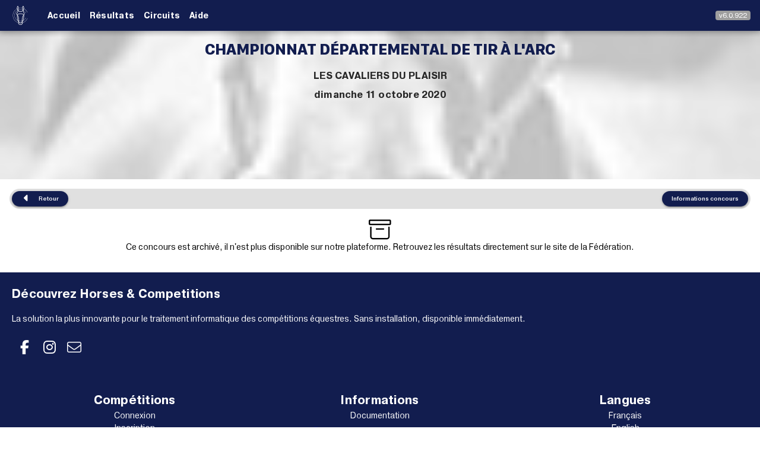

--- FILE ---
content_type: text/html; charset=utf-8
request_url: https://app.horses-and-competitions.com/live/event/731/
body_size: 5047
content:
<!DOCTYPE html><html lang=fr dir=ltr><head><title>Championnat départemental de tir à l'arc - Horses & Competitions</title><meta name="title" content="Championnat départemental de tir à l'arc - Horses & Competitions" data-qmeta="title"><meta name="description" content="Retrouvez toutes les informations sur cet évènement organisé par LES CAVALIERS DU PLAISIR" data-qmeta="description"><meta http-equiv="Content-Type" content="text/html; charset=UTF-8" data-qmeta="equiv"><meta property="og:title" content="Championnat départemental de tir à l'arc - Horses & Competitions" data-qmeta="ogTitle"><meta property="og:url" content="https://app.horses-and-competitions.com/live/event/731/" data-qmeta="ogUrl"><meta property="og:description" content="Retrouvez toutes les informations sur cet évènement organisé par LES CAVALIERS DU PLAISIR" data-qmeta="ogDescription"><meta property="twitter:title" content="Championnat départemental de tir à l'arc - Horses & Competitions" data-qmeta="twitterTitle"><meta property="twitter:description" content="Retrouvez toutes les informations sur cet évènement organisé par LES CAVALIERS DU PLAISIR" data-qmeta="twitterDescription"><meta property="twitter:url" content="https://app.horses-and-competitions.com/live/event/731/" data-qmeta="twitterUrl"><script type="application/ld+json" data-qmeta="ldJson">{"@context":"http://schema.org","@type":"SportsEvent","name":"Championnat départemental de tir à l'arc","description":"Retrouvez toutes les informations sur cet évènement organisé par LES CAVALIERS DU PLAISIR","url":"https://app.horses-and-competitions.com/live/event/731/","isAccessibleForFree":true,"eventAttendanceMode":"OfflineEventAttendanceMode","identifier":{"@type":"PropertyValue","propertyID":"N° FFE","value":"2158979"},"eventStatus":"https://schema.org/EventScheduled","offers":{"@type":"Offer","price":"0.00","priceCurrency":"EUR"},"organizer":{"@type":"Organization","name":"LES CAVALIERS DU PLAISIR"},"startDate":"2020-10-11","endDate":"2020-10-11","image":"https://app.horses-and-competitions.com/cover.jpg","location":{"@type":"Place","address":{"@type":"PostalAddress","postalCode":"17700","addressLocality":"ST GEORGES DU BOIS"},"name":"LES CAVALIERS DU PLAISIR"}}</script><base href=/ ><title>Horses & Competitions</title><meta charset=utf-8><meta name=format-detection content="telephone=no"><meta name=msapplication-tap-highlight content=no><meta name=viewport content="user-scalable=no,initial-scale=1,maximum-scale=1,minimum-scale=1,width=device-width,viewport-fit=cover"><link rel=icon type=image/png sizes=128x128 href=icons/favicon-128x128.png><link rel=icon type=image/png sizes=96x96 href=icons/favicon-96x96.png><link rel=icon type=image/png sizes=32x32 href=icons/favicon-32x32.png><link rel=icon type=image/png sizes=16x16 href=icons/favicon-16x16.png><link rel=icon type=image/ico href=favicon.ico><link rel=apple-touch-startup-image media="(device-width: 430px) and (device-height: 932px) and (-webkit-device-pixel-ratio: 3)" href=icons/apple-launch-1290x2796.png><link rel=apple-touch-startup-image media="(device-width: 393px) and (device-height: 852px) and (-webkit-device-pixel-ratio: 3)" href=icons/apple-launch-1179x2556.png><link rel=apple-touch-startup-image media="(device-width: 428px) and (device-height: 926px) and (-webkit-device-pixel-ratio: 3)" href=icons/apple-launch-1284x2778.png><link rel=apple-touch-startup-image media="(device-width: 390px) and (device-height: 844px) and (-webkit-device-pixel-ratio: 3)" href=icons/apple-launch-1170x2532.png><link rel=apple-touch-startup-image media="(device-width: 360px) and (device-height: 780px) and (-webkit-device-pixel-ratio: 3)" href=icons/apple-launch-1080x2340.png><link rel=apple-touch-startup-image media="(device-width: 414px) and (device-height: 896px) and (-webkit-device-pixel-ratio: 2)" href=icons/apple-launch-828x1792.png><link rel=apple-touch-startup-image media="(device-width: 375px) and (device-height: 812px) and (-webkit-device-pixel-ratio: 3)" href=icons/apple-launch-1125x2436.png><link rel=apple-touch-startup-image media="(device-width: 414px) and (device-height: 896px) and (-webkit-device-pixel-ratio: 3)" href=icons/apple-launch-1242x2688.png><link rel=apple-touch-startup-image media="(device-width: 375px) and (device-height: 667px) and (-webkit-device-pixel-ratio: 2)" href=icons/apple-launch-750x1334.png><link rel=apple-touch-startup-image media="(device-width: 414px) and (device-height: 736px) and (-webkit-device-pixel-ratio: 3)" href=icons/apple-launch-1242x2208.png><link rel=apple-touch-startup-image media="(device-width: 810px) and (device-height: 1080px) and (-webkit-device-pixel-ratio: 2)" href=icons/apple-launch-1620x2160.png><link rel=apple-touch-startup-image media="(device-width: 768px) and (device-height: 1024px) and (-webkit-device-pixel-ratio: 2)" href=icons/apple-launch-1536x2048.png><link rel=apple-touch-startup-image media="(device-width: 834px) and (device-height: 1112px) and (-webkit-device-pixel-ratio: 2)" href=icons/apple-launch-1668x2224.png><link rel=apple-touch-startup-image media="(device-width: 834px) and (device-height: 1194px) and (-webkit-device-pixel-ratio: 2)" href=icons/apple-launch-1668x2388.png><link rel=apple-touch-startup-image media="(device-width: 1024px) and (device-height: 1366px) and (-webkit-device-pixel-ratio: 2)" href=icons/apple-launch-2048x2732.png><meta name=keywords content="horses, horse, competitions, competition, application, organisateur, concours"><meta name=author content="TIWAS COMPANY S.A.S."><meta itemprop=image content=https://app.horses-and-competitions.com/cover.jpg><meta name=twitter:card content=summary_large_image><meta name=twitter:image content=https://app.horses-and-competitions.com/cover.jpg><meta property=og:site_name content="Horses & Competitions"><meta property=og:locale content=fr_FR><meta property=og:type content=website><meta property=og:image content=https://app.horses-and-competitions.com/cover.jpg><meta property=og:image:width content=1200><meta property=og:image:height content=630><meta property=fb:app_id content=485220261631141><script>window.dataLayer = window.dataLayer || [];</script><script>(function(w,d,s,l,i){w[l]=w[l]||[];w[l].push({'gtm.start':
        new Date().getTime(),event:'gtm.js'});var f=d.getElementsByTagName(s)[0],
      j=d.createElement(s),dl=l!='dataLayer'?'&l='+l:'';j.async=true;j.src=
      'https://www.googletagmanager.com/gtm.js?id='+i+dl;f.parentNode.insertBefore(j,f);
    })(window,document,'script','dataLayer','GTM-TNQXS3N');</script><script>window.onerror = function (message, source, lineno, colno, error) {

        // Ignore ResizeObserver loop completed with undelivered notifications.
        if (message.includes("ResizeObserver loop completed with undelivered notifications."))
          return true;

        // Ignore ResizeObserver loop limit exceeded.
        if (message.includes("ResizeObserver loop limit exceeded"))
          return true;


        console.warn('message', message);
        console.warn('source', source);
        console.warn('lineno', lineno);
        console.warn('colno', colno);
        console.warn('error', error);
        return true;
      };</script> <link rel="stylesheet" href="/css/530.5dec368d.css"><link rel="stylesheet" href="/css/app.66030716.css"><link rel="stylesheet" href="/css/123.7a7ef6d0.css"><link rel="stylesheet" href="/css/public.69ada477.css"><style>:root{--q-primary:#121d4f;--q-secondary:#ececec;--q-accent:#121d4f;--q-dark:#272727;--q-positive:#3dd56a;--q-negative:#ff3333;--q-info:#898989;--q-warning:#F2C037;}</style></head><body class="desktop no-touch body--light" data-server-rendered><script id="qmeta-init">window.__Q_META__={"title":"Championnat départemental de tir à l'arc - Horses & Competitions","meta":{"title":{"name":"title","content":"Championnat départemental de tir à l'arc - Horses & Competitions"},"description":{"name":"description","content":"Retrouvez toutes les informations sur cet évènement organisé par LES CAVALIERS DU PLAISIR"},"equiv":{"http-equiv":"Content-Type","content":"text/html; charset=UTF-8"},"ogTitle":{"property":"og:title","content":"Championnat départemental de tir à l'arc - Horses & Competitions"},"ogUrl":{"property":"og:url","content":"https://app.horses-and-competitions.com/live/event/731/"},"ogDescription":{"property":"og:description","content":"Retrouvez toutes les informations sur cet évènement organisé par LES CAVALIERS DU PLAISIR"},"twitterTitle":{"property":"twitter:title","content":"Championnat départemental de tir à l'arc - Horses & Competitions"},"twitterDescription":{"property":"twitter:description","content":"Retrouvez toutes les informations sur cet évènement organisé par LES CAVALIERS DU PLAISIR"},"twitterUrl":{"property":"twitter:url","content":"https://app.horses-and-competitions.com/live/event/731/"}},"link":{},"htmlAttr":{},"bodyAttr":{},"script":{"ldJson":{"type":"application/ld+json","innerHTML":"{\"@context\":\"http://schema.org\",\"@type\":\"SportsEvent\",\"name\":\"Championnat départemental de tir à l'arc\",\"description\":\"Retrouvez toutes les informations sur cet évènement organisé par LES CAVALIERS DU PLAISIR\",\"url\":\"https://app.horses-and-competitions.com/live/event/731/\",\"isAccessibleForFree\":true,\"eventAttendanceMode\":\"OfflineEventAttendanceMode\",\"identifier\":{\"@type\":\"PropertyValue\",\"propertyID\":\"N° FFE\",\"value\":\"2158979\"},\"eventStatus\":\"https://schema.org/EventScheduled\",\"offers\":{\"@type\":\"Offer\",\"price\":\"0.00\",\"priceCurrency\":\"EUR\"},\"organizer\":{\"@type\":\"Organization\",\"name\":\"LES CAVALIERS DU PLAISIR\"},\"startDate\":\"2020-10-11\",\"endDate\":\"2020-10-11\",\"image\":\"https://app.horses-and-competitions.com/cover.jpg\",\"location\":{\"@type\":\"Place\",\"address\":{\"@type\":\"PostalAddress\",\"postalCode\":\"17700\",\"addressLocality\":\"ST GEORGES DU BOIS\"},\"name\":\"LES CAVALIERS DU PLAISIR\"}}"}}}</script> <noscript><iframe src="https://www.googletagmanager.com/ns.html?id=GTM-TNQXS3N" height=0 width=0 style=display:none;visibility:hidden></iframe></noscript><div id=q-app><div class="q-layout q-layout--standard bg-grey-1" style="min-height:0px;" tabindex="-1" data-v-de6ac874><!----><!----><header class="q-header q-layout__section--marginal fixed-top text-white" style="" data-v-de6ac874><div class="q-toolbar row no-wrap items-center q-py-sm q-px-md" role="toolbar" data-v-de6ac874><a class="q-btn q-btn-item non-selectable no-outline q-btn--flat q-btn--round text-white q-btn--actionable q-focusable q-hoverable q-btn--no-uppercase q-btn--dense q-mr-sm" style="font-size:15px;" tabindex="0" href="https://www.horses-and-competitions.com/fr/" data-v-de6ac874><span class="q-focus-helper"></span><span class="q-btn__content text-center col items-center q-anchor--skip justify-center row"><div class="q-img q-img--menu" style="margin:2px;" role="img" data-v-de6ac874><div style="padding-bottom:56.24929688378895%;"></div><div class="q-img__content absolute-full q-anchor--skip"></div></div></span></a><!----><div class="q-space" data-v-de6ac874 data-v-de6ac874></div><div class="q-pl-sm q-gutter-sm row items-center no-wrap" data-v-de6ac874><div class="q-badge flex inline items-center no-wrap q-badge--single-line bg-grey" style="" role="status" data-v-de6ac874>v6.0.922</div></div></div><div class="q-layout__shadow absolute-full overflow-hidden no-pointer-events"></div><!----></header><div class="q-page-container" style="padding-top:61px;" data-v-de6ac874><main class="q-page bg-white" style="min-height:calc(100vh - 61px);" data-v-de6ac874 data-v-41ccc82a><div class="q-card q-card--flat no-shadow my-card" data-v-41ccc82a><div class="q-img q-img--menu" style="height:250px;" role="img" aria-label data-v-41ccc82a><div style="padding-bottom:56.24929688378895%;"></div><div class="q-img__container absolute-full"><img class="q-img__image q-img__image--with-transition q-img__image--loaded" style="object-fit:cover;object-position:50% 50%;" alt height="250px" loading="lazy" fetchpriority="auto" aria-hidden="true" draggable="false" src="hero-results-compressed-small.jpg"></div><div class="q-img__content absolute-full q-anchor--skip"><div class="hero fit col wrap justify-center items-center content-center text-blur" data-v-41ccc82a><div class="text-h1 text-center text-primary font-title" data-v-41ccc82a>Championnat départemental de tir à l&#39;arc</div><div class="text-h5 font-subtitle text-center" data-v-41ccc82a>LES CAVALIERS DU PLAISIR</div><div class="text-h6 font-subtitle text-center" data-v-41ccc82a>dimanche 11 octobre 2020</div></div></div></div></div><div class="q-pa-md-md q-pa-sm q-pb-xl ios-mobile" data-v-41ccc82a><div class="row full-width justify-center" data-v-41ccc82a><div class="col-xs-12 col-sm-12 col-md-12 col-lg-8 col-xl-6" data-v-41ccc82a><div class="full-width row wrap justify-between q-mb-md bg-grey-4 q-pa-xs" style="border-radius:20px;" data-v-41ccc82a><a class="q-btn q-btn-item non-selectable no-outline q-btn--standard q-btn--rectangle q-btn--rounded bg-primary text-white q-btn--actionable q-focusable q-hoverable q-btn--no-uppercase" style="font-size:10px;" tabindex="0" href="/live/" data-v-41ccc82a><span class="q-focus-helper"></span><span class="q-btn__content text-center col items-center q-anchor--skip justify-center row"><i class="q-icon on-left fa-solid fa-caret-left" style="" aria-hidden="true" role="img"> </i><span class="block">Retour</span></span></a><a class="q-btn q-btn-item non-selectable no-outline q-btn--standard q-btn--rectangle q-btn--rounded bg-primary text-white q-btn--actionable q-focusable q-hoverable q-btn--no-uppercase" style="font-size:10px;" tabindex="0" href="/live/event/731/documents" data-v-41ccc82a><span class="q-focus-helper"></span><span class="q-btn__content text-center col items-center q-anchor--skip justify-center row"><span class="block">Informations concours</span></span></a></div></div></div><div class="full-width row justify-center" data-v-41ccc82a><div class="col-xs-12 col-sm-12 col-md-12 col-lg-8 col-xl-6" data-v-41ccc82a><!----><!----><div class="col-12 text-center" data-v-41ccc82a><i class="q-icon fa-light fa-box-archive" style="font-size:38px;" aria-hidden="true" data-v-41ccc82a> </i><p data-v-41ccc82a>Ce concours est archivé, il n&#39;est plus disponible sur notre plateforme. Retrouvez les résultats directement sur le site de la Fédération.</p></div><!----><!----></div></div></div></main></div><footer class="q-footer q-layout__section--marginal absolute-bottom" style="" data-v-de6ac874><!----><div class="row q-ma-xs ios-mobile" data-v-de6ac874><div class="col-12" data-v-de6ac874><p class="text-h6 text-weight-bold" data-v-de6ac874>Découvrez Horses &amp; Competitions</p><p data-v-de6ac874>La solution la plus innovante pour le traitement informatique des compétitions équestres. Sans installation, disponible immédiatement.</p><p data-v-de6ac874><a class="q-btn q-btn-item non-selectable no-outline q-btn--flat q-btn--round q-btn--actionable q-focusable q-hoverable" style="" tabindex="0" href="https://www.facebook.com/horsesandcompetitions" target="_blank" data-v-de6ac874><span class="q-focus-helper"></span><span class="q-btn__content text-center col items-center q-anchor--skip justify-center row"><i class="q-icon fa-brands fa-facebook-f" style="" aria-hidden="true" role="img"> </i></span></a><a class="q-btn q-btn-item non-selectable no-outline q-btn--flat q-btn--round q-btn--actionable q-focusable q-hoverable" style="" tabindex="0" href="https://www.instagram.com/horses_and_competitions/" target="_blank" data-v-de6ac874><span class="q-focus-helper"></span><span class="q-btn__content text-center col items-center q-anchor--skip justify-center row"><i class="q-icon fa-brands fa-instagram" style="" aria-hidden="true" role="img"> </i></span></a><a class="q-btn q-btn-item non-selectable no-outline q-btn--flat q-btn--round q-btn--actionable q-focusable q-hoverable" style="" tabindex="0" href="/cdn-cgi/l/email-protection#395a56574d585a4d7951564b4a5c4a1458575d145a5654495c4d504d5056574a175a5654" data-v-de6ac874><span class="q-focus-helper"></span><span class="q-btn__content text-center col items-center q-anchor--skip justify-center row"><i class="q-icon fa-light fa-envelope" style="" aria-hidden="true" role="img"> </i></span></a></p></div></div><div class="row q-ma-xs external-link justify-center ios-mobile" data-v-de6ac874><div class="col-xs-12 col-sm-12 col-md-4 col-lg-4 col-xl-4 text-center q-mb-xs-lg" data-v-de6ac874><span class="text-h6 text-weight-bold" data-v-de6ac874>Compétitions</span><br data-v-de6ac874><a href="https://app.horses-and-competitions.com/auth/login" target="_blank" data-v-de6ac874>Connexion</a><br data-v-de6ac874><a href="https://app.horses-and-competitions.com/auth/login" target="_blank" data-v-de6ac874>Inscription</a><br data-v-de6ac874><a href="https://app.horses-and-competitions.com/live/" target="_blank" data-v-de6ac874>Voir les résultats</a><br data-v-de6ac874></div><div class="col-xs-12 col-sm-12 col-md-4 col-lg-4 col-xl-4 text-center" data-v-de6ac874><span class="text-h6 text-weight-bold" data-v-de6ac874>Informations</span><br data-v-de6ac874><a href="https://help.horses-and-competitions.com/" target="_blank" data-v-de6ac874>Documentation</a><br data-v-de6ac874><iframe src="https://status.horses-and-competitions.com/badge?theme=dark" width="250" height="30" frameborder="0" scrolling="no" data-v-de6ac874></iframe></div><div class="col-xs-12 col-sm-12 col-md-4 col-lg-4 col-xl-4 text-center" data-v-de6ac874><span class="text-h6 text-weight-bold" data-v-de6ac874>Langues</span><br data-v-de6ac874><a class="cursor-pointer" data-v-de6ac874>Français</a><br data-v-de6ac874><a class="cursor-pointer" data-v-de6ac874>English</a><br data-v-de6ac874><a class="cursor-pointer" data-v-de6ac874>Nederlands</a><br data-v-de6ac874><a class="cursor-pointer" data-v-de6ac874>Espagnol</a><br data-v-de6ac874></div></div><div class="row ios-mobile" data-v-de6ac874><div class="col-12 text-center" data-v-de6ac874><div class="q-img q-img--menu q-mb-lg" style="width:10vw;" role="img" aria-label="logo" data-v-de6ac874><div style="padding-bottom:56.24929688378895%;"></div><div class="q-img__content absolute-full q-anchor--skip"></div></div><br data-v-de6ac874> © Copyrights 2026 Horses &amp; Competitions</div></div></footer></div></div><script data-cfasync="false" src="/cdn-cgi/scripts/5c5dd728/cloudflare-static/email-decode.min.js"></script><script>window.__INITIAL_STATE__={"user":{"user":null,"events":null,"eventsOfficial":null},"coach":{"events":null},"club":{"events":null},"entity":{"entity":null},"event":{"events":null,"documents":null,"screens":null,"horseCtrl":null,"event":{"id":731,"type":"tirarc","federation":"ffe-sif","date":{"start":"2020-10-11","end":"2020-10-11"},"federation_number":"2158979","name":"Championnat départemental de tir à l'arc","status":"archive","billing_status":null,"template":"default","organizer":{"id":197,"name":"LES CAVALIERS DU PLAISIR","location":{"zip_code":"17700","city":"ST GEORGES DU BOIS","country":"FRA"},"template":{"main_color":null}},"shows":[]},"providers":null},"challenge":{"challenges":null},"show":{"timetable":null,"settings":null},"organizer":{"organizers":null,"organizerTemplate":{"main_color":null,"primary_color":null,"secondary_color":null}},"prestataire":{"prestataires":null},"rider":{"riders":null},"timetable":{"timetableEntries":null},"stats":{"billing":null,"billingsEntities":null,"map":null,"events":null},"analytics":{"entries":null,"profile":null,"horse":null},"telegram":{},"auth":{}};document.currentScript.remove()</script><script src="/assets-2026-01-14_14-24-22-530.24ca150ba9884fc64aa6.js" defer></script><script src="/assets-2026-01-14_14-24-22-123.d124fe4afc53fc7bc16c.js" defer></script><script src="/assets-2026-01-14_14-24-22-public.958493d183a4ff5d18a3.js" defer></script><script src="/assets-2026-01-14_14-24-22-app.a3b8ff61f94679789906.js" defer></script> <script src=https://betteruptime.com/widgets/announcement.js data-id=127402 async></script><script defer src="https://static.cloudflareinsights.com/beacon.min.js/vcd15cbe7772f49c399c6a5babf22c1241717689176015" integrity="sha512-ZpsOmlRQV6y907TI0dKBHq9Md29nnaEIPlkf84rnaERnq6zvWvPUqr2ft8M1aS28oN72PdrCzSjY4U6VaAw1EQ==" data-cf-beacon='{"version":"2024.11.0","token":"3dc6a87717f1495f8626c06d4ecab6f2","server_timing":{"name":{"cfCacheStatus":true,"cfEdge":true,"cfExtPri":true,"cfL4":true,"cfOrigin":true,"cfSpeedBrain":true},"location_startswith":null}}' crossorigin="anonymous"></script>
</body></html>

--- FILE ---
content_type: text/css; charset=UTF-8
request_url: https://app.horses-and-competitions.com/css/123.7a7ef6d0.css
body_size: -405
content:
.external-link a[data-v-de6ac874]{color:#fff;text-decoration:none}.external-link a[data-v-de6ac874]:hover{text-decoration:underline}.GL__select-GL__menu-link .default-type{visibility:hidden}.GL__select-GL__menu-link:hover{background:#121d4f;color:#fff}.GL__select-GL__menu-link:hover .q-item__section--side{color:#fff}.GL__select-GL__menu-link:hover .default-type{visibility:visible}.GL__toolbar-link a{color:#fff;text-decoration:none}.GL__toolbar-link a:hover{opacity:.7}.GL__menu-link:hover{background:#ececec}.GL__menu-link-signed-in:hover>div,.GL__menu-link-status:hover>div{background:#fff!important}.GL__menu-link-status{color:#607d8b}.GL__menu-link-status:hover{color:#121d4f}.GL__toolbar-select.q-field--focused{width:450px!important}.GL__toolbar-select.q-field--focused .q-field__append{display:none}

--- FILE ---
content_type: application/javascript; charset=UTF-8
request_url: https://app.horses-and-competitions.com/assets-2026-01-14_14-24-22-630.caf1fd7da8cad071882f.js
body_size: 22617
content:
"use strict";(globalThis["webpackChunksite_horses_and_competitions_app"]=globalThis["webpackChunksite_horses_and_competitions_app"]||[]).push([[630],{97020:(e,a,t)=>{t.d(a,{EH:()=>C,Ec:()=>k,JQ:()=>ie,QP:()=>ca,Xd:()=>se,YM:()=>ge,Yz:()=>W,qh:()=>ke,u8:()=>ha});var n=t(38734),r=t(61758),l=t(29104);
/*!
 * @quasar/quasar-ui-qcalendar v4.0.0-beta.21
 * (c) 2025 Jeff Galbraith <jeff@quasar.dev>
 * Released under the MIT License.
 */
const d=/^(\d{4})-(\d{1,2})(-(\d{1,2}))?([^\d]+(\d{1,2}))?(:(\d{1,2}))?(:(\d{1,2}))?(.(\d{1,3}))?$/,o=/(\d\d?)(:(\d\d?)|)(:(\d\d?)|)/,u=[0,31,28,31,30,31,30,31,31,30,31,30,31],i=[0,31,29,31,30,31,30,31,31,30,31,30,31],s=28,c=31,v=12,y=1,h=1,p=7,f=60,m=24,g=864e5,w=6048e5;function k(){const e=new Date,a=""+(e.getMonth()+1),t=""+e.getDate(),n=e.getFullYear();return[n,Q(a,2),Q(t,2)].join("-")}function _(e,a,t){let n=$(e);if(1===n.day||0===n.weekday)while(!a.includes(n.weekday))n=Z(n);return n=ee(n,a[0],j),n=V(n),t&&(n=A(n,t,n.hasTime)),n}function b(e,a,t){let n=$(e);const r=z(n.year,n.month);if(r===n.day||6===n.weekday)while(!a.includes(n.weekday))n=j(n);return n=ee(n,a[a.length-1],Z),n=V(n),t&&(n=A(n,t,n.hasTime)),n}function D(e){const a=$(e);return a.day=h,V(a),a}function q(e){const a=$(e);return a.day=z(a.year,a.month),V(a),a}function F(e){const a=Object.prototype.toString.call(e);switch(a){case"[object Number]":return e;case"[object String]":{const a=o.exec(e);return!!a&&60*parseInt(a[1],10)+parseInt(a[3]||0,10)}case"[object Object]":return"number"===typeof e.hour&&"number"===typeof e.minute&&60*e.hour+e.minute}return!1}function x(e){return!!d.exec(e)}function W(e){const a=d.exec(e);return a?{date:e,time:Q(parseInt(a[6],10)||0,2)+":"+Q(parseInt(a[8],10)||0,2),year:parseInt(a[1],10),month:parseInt(a[2],10),day:parseInt(a[4],10)||1,hour:isNaN(parseInt(a[6],10))?0:parseInt(a[6],10),minute:isNaN(parseInt(a[8],10))?0:parseInt(a[8],10),weekday:0,doy:0,workweek:0,hasDay:!!a[4],hasTime:!0,past:!1,current:!1,future:!1,disabled:!1}:null}function C(e,a){let t=W(e);return null===t?null:(t=V(t),a&&A(t,a,t.hasTime),t)}function S(e,a=!1){const t=a?"UTC":"";return V({date:Q(e[`get${t}FullYear`](),4)+"-"+Q(e[`get${t}Month`]()+1,2)+"-"+Q(e[`get${t}Date`](),2),time:Q(e[`get${t}Hours`]()||0,2)+":"+Q(e[`get${t}Minutes`]()||0,2),year:e[`get${t}FullYear`](),month:e[`get${t}Month`]()+1,day:e[`get${t}Date`](),hour:e[`get${t}Hours`](),minute:e[`get${t}Minutes`](),weekday:0,doy:0,workweek:0,hasDay:!0,hasTime:!0,past:!1,current:!1,future:!1,disabled:!1})}function E(e){return 1e8*e.year+1e6*e.month+1e4*e.day}function R(e){return 100*e.hour+e.minute}function T(e){return E(e)+R(e)}function I(e,a,t){const n=Date.UTC(e.year,e.month-1,e.day,e.hour,e.minute),r=Date.UTC(a.year,a.month-1,a.day,a.hour,a.minute);return!0===t&&r<n?0:r-n}function A(e,a,t=!1){let n=E(a),r=E(e),l=n===r;return e.hasTime&&t&&l&&(n=R(a),r=R(e),l=n===r),e.past=r<n,e.current=l,e.future=r>n,e.currentWeekday=e.weekday===a.weekday,e}function K(e,a,t){return e.hasTime=!0,e.hour=Math.floor(a/f),e.minute=a%f,e.time=U(e),t&&A(e,t,!0),e}function B(e){return e.weekday=N(e),e}function H(e){return e.doy=O(e),e}function L(e,a,t,n,r){const l=E(e);if(void 0!==a){const t=E(W(a));l<=t&&(e.disabled=!0)}if(!0!==e.disabled&&void 0!==t){const a=E(W(t));l>=a&&(e.disabled=!0)}if(!0!==e.disabled&&Array.isArray(n)&&n.length>0)for(const a in n)if(n[a]===e.weekday){e.disabled=!0;break}if(!0!==e.disabled&&Array.isArray(r)&&r.length>0)for(const a in r)if(Array.isArray(r[a])&&2===r[a].length){const t=W(r[a][0]),n=W(r[a][1]);if(ue(e,t,n)){e.disabled=!0;break}}else{const t=E(C(r[a]+" 00:00"));if(t===l){e.disabled=!0;break}}return e}function V(e){return e.hasTime=!0,e.time=U(e),e.date=X(e),e.weekday=N(e),e.doy=O(e),e.workweek=M(e),e}function O(e){if(0!==e.year)return(Date.UTC(e.year,e.month-1,e.day)-Date.UTC(e.year,0,0))/24/60/60/1e3}function M(e){0===e.year&&(e=C(k()));const a=le(e);if(isNaN(a))return 0;const t=new Date(a.getFullYear(),a.getMonth(),a.getDate());t.setDate(t.getDate()-(t.getDay()+6)%7+3);const n=new Date(t.getFullYear(),0,4);n.setDate(n.getDate()-(n.getDay()+6)%7+3);const r=t.getTimezoneOffset()-n.getTimezoneOffset();t.setHours(t.getHours()-r);const l=(t-n)/w;return 1+Math.floor(l)}function N(e){let a=e.weekday;if(e.hasDay){const t=Math.floor,n=e.day,r=(e.month+9)%v+1,l=t(e.year/100),d=e.year%100-(e.month<=2?1:0);a=((n+t(2.6*r-.2)-2*l+d+t(d/4)+t(l/4))%7+7)%7}return a}function P(e){return 1===(e%4===0^e%100===0^e%400===0)}function z(e,a){return P(e)?i[a]:u[a]}function $(e){return{...e}}function Q(e,a){let t=String(e);while(t.length<a)t="0"+t;return t}function X(e){let a=`${Q(e.year,4)}-${Q(e.month,2)}`;return e.hasDay&&(a+=`-${Q(e.day,2)}`),a}function U(e){return e.hasTime?`${Q(e.hour,2)}:${Q(e.minute,2)}`:""}function Y(e){return X(e)+" "+(e.hasTime?U(e):"00:00")}function Z(e){return++e.day,e.weekday=(e.weekday+1)%p,e.day>s&&e.day>z(e.year,e.month)&&(e.day=h,++e.month,e.month>v&&(e.month=y,++e.year)),e}function j(e){return e.day--,e.weekday=(e.weekday+6)%p,e.day<h&&(e.month--,e.month<y&&(e.year--,e.month=v),e.day=z(e.year,e.month)),e}function G(e,a=Z,t=1,n=[0,1,2,3,4,5,6]){return J(e,a,t,n)}function J(e,a=Z,t=1,n=[0,1,2,3,4,5,6]){n.includes(e.weekday)||0!==e.weekday||a!==Z||++t;while(--t>=0)e=a(e),n.length<7&&!n.includes(e.weekday)&&++t;return e}function ee(e,a,t=Z,n=6){while(e.weekday!==a&&--n>=0)e=t(e);return e}function ae(e){const a=[1,1,1,1,1,1,1],t=[0,0,0,0,0,0,0];for(let a=0;a<e.length;++a)t[e[a]]=1;for(let e=0;e<p;++e){let n=1;for(let a=1;a<p;++a){const r=(e+a)%p;if(t[r])break;++n}a[e]=t[e]*n}return a}function te(e,a,t,n,r,l,d=[],o=[],u=42,i=0){const s=E(a),c=[];let v=$(e),y=0,h=y===s;if(s<E(e))return c;while((!h||c.length<i)&&c.length<u){if(y=E(v),h=h||y>s&&c.length>=i,h)break;if(0===n[v.weekday]){v=J(v,Z);continue}const e=$(v);V(e),A(e,t),L(e,r,l,d,o),c.push(e),v=J(v,Z)}return c}function ne(e,a,t,n,r){const l=[];for(let d=0;d<n;++d){const n=(a+d)*t,o=$(e);l.push(K(o,n,r))}return l}function re(e,a){const t=(e,a)=>"";return"undefined"===typeof Intl||"undefined"===typeof Intl.DateTimeFormat?t:(n,r)=>{try{const t=new Intl.DateTimeFormat(e||void 0,a(n,r));return t.format(de(n))}catch(e){return console.error(`Intl.DateTimeFormat: ${e.message} -> ${Y(n)}`),t}}}function le(e,a=!0){return a?new Date(Date.UTC(e.year,e.month-1,e.day,0,0)):new Date(e.year,e.month-1,e.day,0,0)}function de(e,a=!0){return a?new Date(Date.UTC(e.year,e.month-1,e.day,e.hour,e.minute)):new Date(e.year,e.month-1,e.day,e.hour,e.minute)}function oe(e){return isFinite(parseInt(e,10))}function ue(e,a,t,n){const r=E(e)+(!0===n?R(e):0),l=E(a)+(!0===n?R(a):0),d=E(t)+(!0===n?R(t):0);return r>=l&&r<=d}function ie(e,a,t,n){const r=E(e),l=E(a),d=E(t),o=E(n);return r>=d&&r<=o||l>=d&&l<=o||d>=r&&l>=o}function se(e,a){const t=$(e);let n;return ve(a,((e,a)=>{if(void 0!==t[a]){t[a]+=parseInt(e,10);const r=ce.indexOf(a);-1!==r&&(n=void 0===n?r:Math.min(r,n))}})),void 0!==n&&me(t,ce[n]),V(t),t}const ce=["minute","hour","day","month"];function ve(e,a){Object.keys(e).forEach((t=>a(e[t],t)))}function ye(e){if(e.minute>=f||e.minute<0){const a=Math.floor(e.minute/f);e.minute-=a*f,e.hour+=a,he(e)}return e}function he(e){if(e.hour>=m||e.hour<0){const a=Math.floor(e.hour/m);e.hour-=a*m,e.day+=a,pe(e)}return e}function pe(e){fe(e);let a=z(e.year,e.month);if(e.day>a){++e.month,e.month>v&&fe(e);let t=e.day-a;a=z(e.year,e.month);do{t>a&&(++e.month,e.month>v&&fe(e),t-=a,a=z(e.year,e.month))}while(t>a);e.day=t}else if(e.day<=0){let t=-1*e.day;--e.month,e.month<=0&&fe(e),a=z(e.year,e.month);do{t>a&&(t-=a,--e.month,e.month<=0&&fe(e),a=z(e.year,e.month))}while(t>a);e.day=a-t}return e}function fe(e){if(e.month>v){const a=Math.floor(e.month/v);e.month=e.month%v,e.year+=a}else e.month<y&&(e.month+=v,--e.year);return e}function me(e,a){switch(a){case"minute":return ye(e);case"hour":return he(e);case"day":return pe(e);case"month":return fe(e)}}function ge(e,a){const t=I(e,a,!0);return Math.floor(t/g)}new Date("2020-01-05T00:00:00.000Z"),new Date("2020-01-06T00:00:00.000Z"),new Date("2020-01-07T00:00:00.000Z"),new Date("2020-01-08T00:00:00.000Z"),new Date("2020-01-09T00:00:00.000Z"),new Date("2020-01-10T00:00:00.000Z"),new Date("2020-01-11T00:00:00.000Z");function we(e,a="px"){return null==e||""===e?void 0:isNaN(e)?String(e):"auto"===e?e:`${Number(e)}${a}`}function ke(e,a){for(let t=0;t<e.length;t++)if(!0===a(e[t],t))return t;return-1}function _e(e,a){return 0===a?e:e.slice(0,a)}var be={name:"ResizeObserver",mounted(e,{modifiers:a,value:t}){if(!t)return;const n={};n.callback=t,n.size={width:0,height:0},n.observer=new ResizeObserver((e=>{const a=e[0].contentRect;a.width===n.size.width&&a.height===n.size.height||(n.size.width=a.width,n.size.height=a.height,n.callback(n.size))})),n.observer.observe(e),e.__onResizeObserver=n},beforeUnmount(e){if(!e.__onResizeObserver)return;const{observer:a}=e.__onResizeObserver;a.unobserve(e),delete e.__onResizeObserver}};function De(e,a,{scrollArea:t,pane:l}){if(!a){const e="[error: renderCalendar] no renderFunc has been supplied to useCalendar";throw console.error(e),new Error(e)}const d=(0,n.Kh)({width:0,height:0}),o=(0,n.KR)(null);function u({width:e,height:a}){d.width=e,d.height=a}const i=(0,r.EW)((()=>!0!==e.noScroll&&t.value&&l.value&&d.height?t.value.offsetWidth-l.value.offsetWidth:0));function s(){}function c(){const t={ref:o,role:"complementary",lang:e.locale,class:`q-calendar ${e.dark?"q-calendar--dark":""} ${e.bordered?"q-calendar__bordered":""}`};return(0,r.bo)((0,r.h)("div",{...t},[a()]),[[be,u]])}return{rootRef:o,scrollWidth:i,__initCalendar:s,__renderCalendar:c}}const qe={modelValue:{type:String,default:k(),validator:e=>""===e||x(e)},weekdays:{type:Array,default:()=>[0,1,2,3,4,5,6]},dateType:{type:String,default:"round",validator:e=>["round","rounded","square"].includes(e)},weekdayAlign:{type:String,default:"center",validator:e=>["left","center","right"].includes(e)},dateAlign:{type:String,default:"center",validator:e=>["left","center","right"].includes(e)},bordered:Boolean,dark:Boolean,noAria:Boolean,noActiveDate:Boolean,noHeader:Boolean,noScroll:Boolean,shortWeekdayLabel:Boolean,noDefaultHeaderText:Boolean,noDefaultHeaderBtn:Boolean,minWeekdayLabel:{type:[Number,String],default:1},weekdayBreakpoints:{type:Array,default:()=>[75,35],validator:e=>2===e.length},locale:{type:String,default:"en-US"},animated:Boolean,transitionPrev:{type:String,default:"slide-right"},transitionNext:{type:String,default:"slide-left"},disabledDays:Array,disabledBefore:String,disabledAfter:String,disabledWeekdays:{type:Array,default:()=>[]},dragEnterFunc:{type:Function},dragOverFunc:{type:Function},dragLeaveFunc:{type:Function},dropFunc:{type:Function},selectedDates:{type:Array,default:()=>[]},selectedStartEndDates:{type:Array,default:()=>[]},hoverable:Boolean,focusable:Boolean,focusType:{type:Array,default:["date"],validator:e=>{let a=!0;return e.forEach((e=>{!0!==["day","date","weekday","interval","time","resource","task"].includes(e)&&(a=!1)})),a}}};function Fe(e,{startDate:a,endDate:t,times:n}){const l=(0,r.EW)((()=>ae(e.weekdays))),d=(0,r.EW)((()=>C(a.value))),o=(0,r.EW)((()=>"0000-00-00"===t.value?p(d.value):C(t.value))),u=(0,r.EW)((()=>{const a={timeZone:"UTC",day:"numeric"};return re(e.locale,((e,t)=>a))})),i=(0,r.EW)((()=>{const a={timeZone:"UTC",weekday:"long"},t={timeZone:"UTC",weekday:"short"};return re(e.locale,((e,n)=>n?t:a))})),s=(0,r.EW)((()=>{const a={timeZone:"UTC",dateStyle:"full"};return re(e.locale,(e=>a))}));function c(e,a){return e&&e.length>0&&e.includes(a.date)}function v(e,a){const t={firstDay:!1,betweenDays:!1,lastDay:!1};if(e&&2===e.length){const n=E(a),r=E(W(e[0])),l=E(W(e[1]));t.firstDay=r===n,t.lastDay=l===n,t.betweenDays=r<n&&l>n}return t}function y(e,a=!1,t=[],n=[],r=!1){const l=c(t,e),{firstDay:d,lastDay:o,betweenDays:u}=v(n,e);return{"q-past-day":!0!==d&&!0!==u&&!0!==o&&!0!==l&&!0!==a&&e.past,"q-future-day":!0!==d&&!0!==u&&!0!==o&&!0!==l&&!0!==a&&e.future,"q-outside":a,"q-current-day":e.current,"q-selected":l,"q-range-first":!0===d,"q-range":!0===u,"q-range-last":!0===o,"q-range-hover":!0===r&&(!0===d||!0===o||!0===u),"q-disabled-day disabled":!0===e.disabled}}function h(a){return _(a,e.weekdays,n.today)}function p(a){return b(a,e.weekdays,n.today)}function f(e){}return{weekdaySkips:l,parsedStart:d,parsedEnd:o,dayFormatter:u,weekdayFormatter:i,ariaDateFormatter:s,arrayHasDate:c,checkDays:v,getRelativeClasses:y,startOfWeek:h,endOfWeek:p,dayStyleDefault:f}}function xe(e,a){e!==window?e.scrollTop=a:window.scrollTo(window.pageXOffset||window.scrollX||document.body.scrollLeft||0,a)}function We(e,a){e!==window?e.scrollLeft=a:window.scrollTo(a,window.pageYOffset||window.scrollY||document.body.scrollTop||0)}function Ce(e){return e===window?window.pageYOffset||window.scrollY||document.body.scrollTop||0:e.scrollTop}function Se(e){return e===window?window.pageXOffset||window.scrollX||document.body.scrollLeft||0:e.scrollLeft}function Ee(e,a,t=0){const n=void 0===arguments[3]?performance.now():arguments[3],r=Ce(e);t<=0?r!==a&&xe(e,a):requestAnimationFrame((l=>{const d=l-n,o=r+(a-r)/Math.max(d,t)*d;xe(e,o),o!==a&&Ee(e,a,t-d,l)}))}function Re(e,a,t=0){const n=void 0===arguments[3]?performance.now():arguments[3],r=Se(e);t<=0?r!==a&&We(e,a):requestAnimationFrame((l=>{const d=l-n,o=r+(a-r)/Math.max(d,t)*d;setHorizontalScroll(e,o),o!==a&&Re(e,a,t-d,l)}))}const Te={view:{type:String,validator:e=>["day","week","month","month-interval"].includes(e),default:"day"},shortIntervalLabel:Boolean,intervalHeight:{type:[Number,String],default:40,validator:oe},intervalMinutes:{type:[Number,String],default:60,validator:oe},intervalStart:{type:[Number,String],default:0,validator:oe},intervalCount:{type:[Number,String],default:24,validator:oe},intervalStyle:{type:Function,default:null},intervalClass:{type:Function,default:null},weekdayStyle:{type:Function,default:null},weekdayClass:{type:Function,default:null},showIntervalLabel:{type:Function,default:null},hour24Format:Boolean,timeClicksClamped:Boolean,dateHeader:{type:String,default:"stacked",validator:e=>["stacked","inline","inverted"].includes(e)}},Ie={view:{type:String,validator:e=>["day","week","month","month-interval"].includes(e),default:"day"},modelResources:{type:Array},resourceKey:{type:[String,Number],default:"id"},resourceLabel:{type:[String,Number],default:"label"},resourceHeight:{type:[Number,String],default:0,validator:oe},resourceMinHeight:{type:[Number,String],default:70,validator:oe},resourceStyle:{type:Function,default:null},resourceClass:{type:Function,default:null},weekdayStyle:{type:Function,default:null},weekdayClass:{type:Function,default:null},dayStyle:{type:Function,default:null},dayClass:{type:Function,default:null},dateHeader:{type:String,default:"stacked",validator:e=>["stacked","inline","inverted"].includes(e)}},Ae={view:{type:String,validator:e=>["day","week","month","month-interval"].includes(e),default:"day"},leftColumnOptions:{type:Array},rightColumnOptions:{type:Array},columnOptionsId:{type:String},columnOptionsLabel:{type:String},weekdayStyle:{type:Function,default:null},weekdayClass:{type:Function,default:null},dayStyle:{type:Function,default:null},dayClass:{type:Function,default:null},dateHeader:{type:String,default:"stacked",validator:e=>["stacked","inline","inverted"].includes(e)},dayHeight:{type:[Number,String],default:0,validator:oe},dayMinHeight:{type:[Number,String],default:40,validator:oe}},Ke={modelResources:{type:Array},resourceKey:{type:[String,Number],default:"id"},resourceLabel:{type:[String,Number],default:"label"},resourceHeight:{type:[Number,String],default:0,validator:oe},resourceMinHeight:{type:[Number,String],default:70,validator:oe},resourceStyle:{type:Function,default:null},resourceClass:{type:Function,default:null},cellWidth:{type:[Number,String],default:100},intervalHeaderHeight:{type:[Number,String],default:20,validator:oe},noSticky:Boolean};function Be(e,{weekdaySkips:a,times:t,scrollArea:n,parsedStart:l,parsedEnd:d,maxDays:o,size:u,headerColumnRef:i}){const s=(0,r.EW)((()=>parseInt(e.intervalStart,10))),c=(0,r.EW)((()=>parseInt(e.intervalMinutes,10))),v=(0,r.EW)((()=>parseInt(e.intervalCount,10))),y=(0,r.EW)((()=>parseFloat(e.intervalHeight))),h=(0,r.EW)((()=>{let a=0;return e.cellWidth?a=e.cellWidth:u.width>0&&i.value&&(a=i.value.offsetWidth/(e.columnCount>1?e.columnCount:o.value)),a})),p=(0,r.EW)((()=>s.value*c.value)),f=(0,r.EW)((()=>v.value*y.value)),m=(0,r.EW)((()=>v.value*h.value)),g=(0,r.EW)((()=>q(l.value))),w=(0,r.EW)((()=>x(d.value))),k=(0,r.EW)((()=>te(l.value,d.value,t.today,a.value,e.disabledBefore,e.disabledAfter,e.disabledWeekdays,e.disabledDays,o.value))),D=(0,r.EW)((()=>k.value.map((e=>ne(e,s.value,c.value,v.value,t.now)))));function q(a){return _(a,e.weekdays,t.today)}function x(a){return b(a,e.weekdays,t.today)}function C(e,a){return e&&e.length>0&&e.includes(Y(a))}function S(e,a){const t={firstDay:!1,betweenDays:!1,lastDay:!1};if(e&&2===e.length){const n=T(a),r=T(W(e[0])),l=T(W(e[1]));t.firstDay=r===n,t.lastDay=l===n,t.betweenDays=r<n&&l>n}return t}function E(e,a=[],t=[]){const n=C(a,e),{firstDay:r,lastDay:l,betweenDays:d}=S(t,e);return{"q-selected":n,"q-range-first":!0===r,"q-range":!0===d,"q-range-last":!0===l,"q-disabled-interval disabled":!0===e.disabled}}function R(e,a=[],t=[]){return[]}const I=(0,r.EW)((()=>{const a={timeZone:"UTC",hour12:!e.hour24Format,hour:"2-digit",minute:"2-digit"},t={timeZone:"UTC",hour12:!e.hour24Format,hour:"numeric",minute:"2-digit"},n={timeZone:"UTC",hour12:!e.hour24Format,hour:"numeric"};return re(e.locale,((e,r)=>r?0===e.minute?n:t:a))})),K=(0,r.EW)((()=>{const a={timeZone:"UTC",dateStyle:"full",timeStyle:"short"};return re(e.locale,(e=>a))}));function B(e){const a=D.value[0][0],t=a.hour===e.hour&&a.minute===e.minute;return!t&&0===e.minute}function H(e){}function L(e){}function V(e,a,t=!1,n=void 0){let r=$(a);const l=e.currentTarget.getBoundingClientRect(),d=e,o=e,u=d.changedTouches||d.touches,i=u&&u[0]?u[0].clientY:o.clientY,s=(i-l.top)/y.value,v=Math.floor((t?Math.floor(s):s)*c.value);return 0!==v&&(r=se(r,{minute:v})),n&&A(r,n,!0),r}function O(e,a,t=!1,n=void 0){let r=$(a);const l=e.currentTarget.getBoundingClientRect(),d=e,o=e,u=d.changedTouches||d.touches,i=u&&u[0]?u[0].clientY:o.clientY,s=(i-l.top)/y.value,v=Math.floor((t?Math.floor(s):s)*c.value);return 0!==v&&(r=se(r,{minute:v})),n&&A(r,n,!0),r}function M(e,a,t=!1,n=void 0){let r=$(a);const l=e.currentTarget.getBoundingClientRect(),d=e,o=e,u=d.changedTouches||d.touches,i=u&&u[0]?u[0].clientX:o.clientX,s=(i-l.left)/h.value,v=Math.floor((t?Math.floor(s):s)*c.value);return 0!==v&&(r=se(r,{minute:v})),n&&A(r,n,!0),r}function N(e,a){const t={timestamp:e};return t.timeStartPos=G,t.timeDurationHeight=X,void 0!==a&&(t.columnIndex=a),t}function P(e,a){const t={timestamp:$(e)};return t.timeStartPosX=J,t.timeDurationWidth=U,void 0!==a&&(t.index=a),t}function z(e,a=0){const t=G(e);return!(!1===t||!n.value)&&(Ee(n.value,t,a),!0)}function Q(e,a=0){const t=J(e);return!(!1===t||!n.value)&&(Re(n.value,t,a),!0)}function X(e){return e/c.value*y.value}function U(e){return e/c.value*h.value}function Z(e){return parseInt(e,10)*c.value/y.value}function j(e){return parseInt(e,10)*c.value/h.value}function G(e,a=!0){const t=F(e);if(!1===t)return!1;const n=p.value,r=v.value*c.value,l=(t-n)/r;let d=l*f.value;return a&&(d<0&&(d=0),d>f.value&&(d=f.value)),d}function J(e,a=!0){const t=F(e);if(!1===t)return!1;const n=p.value,r=v.value*c.value,l=(t-n)/r;let d=l*m.value;return a&&(d<0&&(d=0),d>m.value&&(d=m.value)),d}return{parsedIntervalStart:s,parsedIntervalMinutes:c,parsedIntervalCount:v,parsedIntervalHeight:y,parsedCellWidth:h,parsedStartMinute:p,bodyHeight:f,bodyWidth:m,parsedWeekStart:g,parsedWeekEnd:w,days:k,intervals:D,intervalFormatter:I,ariaDateTimeFormatter:K,arrayHasDateTime:C,checkIntervals:S,getIntervalClasses:E,getResourceClasses:R,showIntervalLabelDefault:B,showResourceLabelDefault:H,styleDefault:L,getTimestampAtEventInterval:V,getTimestampAtEvent:O,getTimestampAtEventX:M,getScopeForSlot:N,getScopeForSlotX:P,scrollToTime:z,scrollToTimeX:Q,timeDurationHeight:X,timeDurationWidth:U,heightToMinutes:Z,widthToMinutes:j,timeStartPos:G,timeStartPosX:J}}const He={columnCount:{type:[Number,String],default:0,validator:oe},columnIndexStart:{type:[Number,String],default:0,validator:oe}},Le={maxDays:{type:Number,default:1}},Ve={now:{type:String,validator:e=>""===e||x(e),default:""}};function Oe(e){const a=(0,n.Kh)({now:C("0000-00-00 00:00"),today:C("0000-00-00")}),t=(0,r.EW)((()=>e.now?C(e.now):o()));function l(){a.now.current=a.today.current=!0,a.now.past=a.today.past=!1,a.now.future=a.today.future=!1}function d(){const e=t.value||o();u(e,a.now),i(e,a.now),u(e,a.today)}function o(){return S(new Date)}function u(e,a){e.date!==a.date&&(a.year=e.year,a.month=e.month,a.day=e.day,a.weekday=e.weekday,a.date=e.date)}function i(e,a){e.time!==a.time&&(a.hour=e.hour,a.minute=e.minute,a.time=e.time)}return(0,r.wB)((()=>t),(e=>d())),{times:a,parsedNow:t,setCurrent:l,updateCurrent:d,getNow:o,updateDay:u,updateTime:i}}function Me(e,{parsedView:a,parsedValue:t,times:n}){const l=(0,r.EW)((()=>{const r=t.value;let l=e.maxDays,d=r,o=r;switch(a.value){case"month":d=D(r),o=q(r),l=z(d.year,d.month);break;case"week":case"week-agenda":case"week-scheduler":d=_(r,e.weekdays,n.today),o=b(d,e.weekdays,n.today),l=e.weekdays.length;break;case"day":case"scheduler":case"agenda":o=G($(o),Z,l>1?l-1:l,e.weekdays),V(o);break;case"month-interval":case"month-scheduler":case"month-agenda":d=D(r),o=q(r),V(o),l=z(d.year,d.month);break;case"resource":l=1,o=G($(o),Z,l,e.weekdays),V(o);break}return{start:d,end:o,maxDays:l}}));return{renderValues:l}}const Ne=e=>e.replace(/(-\w)/g,(e=>e[1].toUpperCase()));let Pe,ze;function $e(e,a){const t={};for(const n in e){const r=e[n],l=Ne("on-"+n);if(void 0===Pe)return void console.warn("$listeners has not been set up");if(void 0===Pe.value[l])continue;const d="on"+r.event.charAt(0).toUpperCase()+r.event.slice(1),o=e=>{const t=e;return(void 0===r.button||t.buttons>0&&t.button===r.button)&&(r.prevent&&t.preventDefault(),r.stop&&t.stopPropagation(),ze(n,a(t,n))),r.result};d in t?Array.isArray(t[d])?t[d].push(o):t[d]=[t[d],o]:t[d]=o}return t}function Qe(e,a){return $e(Xe(e),a)}function Xe(e){return{["click"+e]:{event:"click"},["contextmenu"+e]:{event:"contextmenu",prevent:!0,result:!1},["mousedown"+e]:{event:"mousedown"},["mousemove"+e]:{event:"mousemove"},["mouseup"+e]:{event:"mouseup"},["mouseenter"+e]:{event:"mouseenter"},["mouseleave"+e]:{event:"mouseleave"},["touchstart"+e]:{event:"touchstart"},["touchmove"+e]:{event:"touchmove"},["touchend"+e]:{event:"touchend"}}}function Ue(e){return Object.keys(Xe(e))}function Ye(e,a){return ze=e,Pe=a,{getMouseEventHandlers:$e,getDefaultMouseEventHandlers:Qe,getMouseEventName:Xe,getRawMouseEvents:Ue}}const Ze=["moved"];function je(e,{parsedView:a,parsedValue:t,weekdaySkips:n,direction:r,maxDays:l,times:d,emittedValue:o,emit:u}){function i(i=1){if(0===i)return void(o.value=k());let s=$(t.value);const v=i>0,y=v?Z:j,p=v?c:h;let f=v?i:-i;r.value=v?"next":"prev";const m=n.value.filter((e=>0!==e)).length;while(--f>=0)switch(a.value){case"month":s.day=p,y(s),B(s);while(0===n.value[s.weekday])s=se(s,{day:!0===v?1:-1});break;case"week":case"week-agenda":case"week-scheduler":J(s,y,m,e.weekdays);break;case"day":case"scheduler":case"agenda":J(s,y,l.value,e.weekdays);break;case"month-interval":case"month-agenda":case"month-scheduler":s.day=p,y(s);break;case"resource":J(s,y,l.value,e.weekdays);break}B(s),V(s),H(s),A(s,d.now),o.value=s.date,u("moved",s)}return{move:i}}const Ge=/^on[A-Z]/;function Je(e=(0,r.nI)()){return{emitListeners:(0,r.EW)((()=>{const a={};return e.vnode&&e.vnode.props&&Object.keys(e.vnode.props).forEach((e=>{Ge.test(e)&&(a[e]=!0)})),a}))}}function ea(){const e={"aria-hidden":"true",class:"q-calendar__focus-helper"};return[(0,r.h)("span",e)]}function aa({focusable:e,focusType:a},t,n){const l=e&&a.includes("date");return(0,r.h)("button",{...t,tabindex:l?0:-1},[n,l&&ea()])}const ta={cellWidth:[Number,String]};function na(e){const a=(0,r.EW)((()=>void 0!==e.cellWidth));return{isSticky:a}}const ra=["change"];function la(e,{days:a,lastStart:t,lastEnd:n}){function r(){if(a.value&&a.value.length>0){const r=a.value[0].date,l=a.value[a.value.length-1].date;if(null===t.value||null===n.value||r!==t.value||l!==n.value)return t.value=r,n.value=l,e("change",{start:r,end:l,days:a.value}),!0}return!1}return{checkChange:r}}function da(){function e(e,{bubbles:a=!1,cancelable:t=!1}={}){try{return new CustomEvent(e,{bubbles:a,cancelable:t})}catch(n){const r=document.createEvent("Event");return r.initEvent(e,a,t),r}}function a(e,a){return[].concat(a).includes(e.keyCode)}return{createEvent:e,isKeyCode:a}}const{isKeyCode:oa}=da(),ua={useNavigation:Boolean};function ia(e,{rootRef:a,focusRef:t,focusValue:n,datesRef:l,days:d,parsedView:o,parsedValue:u,emittedValue:i,weekdaySkips:s,direction:c,times:v}){let y=!1;function h(){!0!==y&&document&&(y=!0,document.addEventListener("keyup",w),document.addEventListener("keydown",g))}function p(){document&&(document.removeEventListener("keyup",w),document.removeEventListener("keydown",g),y=!1)}function f(e){if(void 0===e)return!1;if(document){const e=document.activeElement;if(e!==document.body&&!0===a.value.contains(e))return!0}return!1}function m(){let e=0;const a=setInterval((()=>{l.value[t.value]?(l.value[t.value].focus(),50!==++e&&document.activeElement!==l.value[t.value]||clearInterval(a)):clearInterval(a)}),250)}function g(e){f(e)&&oa(e,[33,34,35,36,37,38,39,40])&&(e.stopPropagation(),e.preventDefault())}function w(e){if(f(e)&&oa(e,[33,34,35,36,37,38,39,40]))switch(e.keyCode){case 33:C();break;case 34:S();break;case 35:R();break;case 36:E();break;case 37:x();break;case 38:k();break;case 39:W();break;case 40:F();break}}function k(a){let r=$(n.value);if("month"===o.value){if(r=se(r,{day:-7}),n.value.month!==r.month)return c.value="prev",void(i.value=r.date)}else"day"!==o.value&&"week"!==o.value&&"month-interval"!==o.value||(r=se(r,{minute:parseInt(e.intervalMinutes)}));c.value="prev",t.value=r.date}function F(a){let r=$(n.value);if("month"===o.value){if(r=se(r,{day:7}),n.value.month!==r.month)return c.value="next",void(i.value=r.date)}else"day"!==o.value&&"week"!==o.value&&"month-interval"!==o.value||(r=se(r,{minute:parseInt(e.intervalMinutes)}));c.value="next",t.value=r.date}function x(e){let a=$(n.value);c.value="prev";do{a=se(a,{day:-1})}while(0===s.value[a.weekday]);if("month"===o.value||"month-interval"===o.value){if(n.value.month!==a.month)return void(i.value=a.date)}else if("week"===o.value){if(a.weekday>n.value.weekday)return void(i.value=a.date)}else if("day"===o.value)return void(i.value=a.date);t.value=a.date}function W(e){let a=$(n.value);c.value="next";do{a=se(a,{day:1})}while(0===s.value[a.weekday]);if("month"===o.value||"month-interval"===o.value){if(n.value.month!==a.month)return void(i.value=a.date)}else if("week"===o.value){if(a.weekday<n.value.weekday)return void(i.value=a.date)}else if("day"===o.value)return void(i.value=a.date);t.value=a.date}function C(e){let a=$(n.value);if("month"===o.value||"month-interval"===o.value){a=se(a,{month:-1});const e=a.day<=15?1:-1;while(0===s.value[a.weekday])a=se(a,{day:e})}else"day"===o.value?a=se(a,{day:-1}):"week"===o.value&&(a=se(a,{day:-7}));c.value="prev",t.value=a.date}function S(e){let a=$(n.value);if("month"===o.value||"month-interval"===o.value){a=se(a,{month:1});const e=a.day<=15?1:-1;while(0===s.value[a.weekday])a=se(a,{day:e})}else"day"===o.value?a=se(a,{day:1}):"week"===o.value&&(a=se(a,{day:7}));c.value="next",t.value=a.date}function E(a){let r=$(n.value);"month"===o.value||"month-interval"===o.value?r=D(r):"week"===o.value&&(r=_(r,e.weekdays,v.today));while(0===s.value[r.weekday])r=se(r,{day:-1});t.value=r.date}function R(a){let r=$(n.value);"month"===o.value||"month-interval"===o.value?r=q(r):"week"===o.value&&(r=b(r,e.weekdays,v.today));while(0===s.value[r.weekday])r=se(r,{day:-1});t.value=r.date}return(0,r.xo)((()=>{p()})),(0,r.wB)((()=>e.useNavigation),(e=>{!0===e?h():p()})),!0===e.useNavigation&&h(),{startNavigation:h,endNavigation:p,tryFocus:m}}var sa=(0,r.pM)({name:"QCalendarAgenda",directives:[be],props:{...qe,...Ae,...He,...Le,...Ve,...ta,...ua},emits:["update:model-value",...ra,...Ze,...Ue("-date"),...Ue("-head-day"),...Ue("-time")],setup(e,{slots:a,emit:t,expose:d}){const o=(0,n.KR)(null),u=(0,n.KR)(null),i=(0,n.KR)(null),s=(0,n.KR)(null),c=(0,n.KR)(null),v=(0,n.KR)({}),y=(0,n.KR)({}),h=(0,n.KR)({}),p=(0,n.KR)("next"),f=(0,n.KR)(k()),m=(0,n.KR)("0000-00-00"),g=(0,n.KR)(0),w=(0,n.KR)(e.modelValue),_=(0,n.Kh)({width:0,height:0}),b=(0,n.KR)(!1),D=(0,n.KR)(null),q=(0,n.KR)(null);(0,r.wB)((()=>e.view),(()=>{g.value=0}));const F=(0,r.EW)((()=>"month"===e.view?"month-interval":e.view)),x=(0,r.nI)();if(null===x)throw new Error("current instance is null");const{emitListeners:S}=Je(x),{isSticky:R}=na(e);(0,r.wB)(R,(e=>{}));const{times:T,setCurrent:I,updateCurrent:A}=Oe(e);A(),I();const{weekdaySkips:K,parsedStart:B,parsedEnd:H,dayFormatter:L,weekdayFormatter:V,ariaDateFormatter:O,dayStyleDefault:M,getRelativeClasses:N}=Fe(e,{startDate:f,endDate:m,times:T}),P=(0,r.EW)((()=>C(e.modelValue,T.now)||B.value||T.today));c.value=P.value,s.value=P.value.date;const{renderValues:z}=Me(e,{parsedView:F,parsedValue:P,times:T}),{rootRef:$,scrollWidth:Q,__initCalendar:X,__renderCalendar:U}=De(e,Ne,{scrollArea:o,pane:u}),{days:Y,parsedCellWidth:Z,getScopeForSlot:j}=Be(e,{weekdaySkips:K,times:T,scrollArea:o,parsedStart:B,parsedEnd:H,maxDays:g,size:_,headerColumnRef:i}),{move:G}=je(e,{parsedView:F,parsedValue:P,weekdaySkips:K,direction:p,maxDays:g,times:T,emittedValue:w,emit:t}),{getDefaultMouseEventHandlers:J}=Ye(t,S),{checkChange:ee}=la(t,{days:Y,lastStart:D,lastEnd:q}),{isKeyCode:ae}=da(),{tryFocus:te}=ia(e,{rootRef:$,focusRef:s,focusValue:c,datesRef:v,days:Y,parsedView:F,parsedValue:P,emittedValue:w,weekdaySkips:K,direction:p,times:T}),ne=(0,r.EW)((()=>Y.value.length+(!0===re.value?e.leftColumnOptions.length:0)+(!0===le.value?e.rightColumnOptions.length:0)+Y.value.length===1&&parseInt(e.columnCount,10)>0?parseInt(e.columnCount,10):0)),re=(0,r.EW)((()=>void 0!==e.leftColumnOptions&&Array.isArray(e.leftColumnOptions))),le=(0,r.EW)((()=>void 0!==e.rightColumnOptions&&Array.isArray(e.rightColumnOptions))),de=(0,r.EW)((()=>{if($.value){const e=_.width||$.value.getBoundingClientRect().width;if(e&&ne.value)return(e-Q.value)/ne.value+"px"}return 100/ne.value+"%"}));function oe(){w.value=k()}function ue(e=1){G(e)}function ie(e=1){G(-e)}function se({width:e,height:a}){_.width=e,_.height=a}function ce(e){return e.date===w.value}function ve(t,n){const l=a["head-column"],d={column:t,index:n,days:Y.value},o=!0===R.value?e.cellWidth:de.value,u=!0===e.focusable&&e.focusType.includes("weekday"),i=void 0!==e.columnOptionsId?t[e.columnOptionsId]:void 0,s={maxWidth:o,width:o};return(0,r.h)("div",{key:i,tabindex:!0===u?0:-1,class:{"q-calendar-agenda__head--day":!0,"q-column-day":!0,"q-calendar__hoverable":!0===e.hoverable,"q-calendar__focusable":!0===u},style:s,onDragenter:a=>{void 0!==e.dragEnterFunc&&"function"===typeof e.dragEnterFunc&&(!0===e.dragEnterFunc(a,"head-column",d)?b.value=i:b.value="")},onDragover:a=>{void 0!==e.dragOverFunc&&"function"===typeof e.dragOverFunc&&(!0===e.dragOverFunc(a,"head-column",d)?b.value=i:b.value="")},onDragleave:a=>{void 0!==e.dragLeaveFunc&&"function"===typeof e.dragLeaveFunc&&(!0===e.dragLeaveFunc(a,"head-column",d)?b.value=i:b.value="")},onDrop:a=>{void 0!==e.dropFunc&&"function"===typeof e.dropFunc&&(!0===e.dropFunc(a,"head-column",d)?b.value=i:b.value="")},...J("-head-column",((e,a)=>({scope:{column:t,index:n},event:e})))},[!0!==e.noDefaultHeaderText&&ye(t),l&&l(d),ea()])}function ye(t){const n=a["head-column-label"],l={column:t},d=void 0!==e.columnOptionsLabel?t[e.columnOptionsLabel]:t.label,o=(0,r.h)("div",{class:{"q-calendar-agenda__head--weekday":!0,["q-calendar__"+e.weekdayAlign]:!0,ellipsis:!0},style:{alignSelf:"center"}},[n&&n({scope:l}),!n&&(0,r.h)("span",{class:"ellipsis"},d)]);return"stacked"===e.dateHeader?o:(0,r.h)("div",{class:"q-calendar__header--inline",style:{height:"100%"}},[o])}function he(){return(0,r.h)("div",{roll:"presentation",class:{"q-calendar-agenda__head":!0,"q-calendar__sticky":!0===R.value},style:{marginRight:Q.value+"px"}},[pe()])}function pe(){return(0,r.h)("div",{ref:i,class:{"q-calendar-agenda__head--days__column":!0}},[fe(),me()])}function fe(){return(0,r.h)("div",{class:{"q-calendar-agenda__head--days__weekdays":!0}},[...ge()])}function me(){const t=a["head-days-events"];return(0,r.dY)((()=>{if(h.value&&0===e.columnCount&&window)try{const e=window.getComputedStyle(h.value);y.value.parentElement.style.height=e.height,y.value.style.height=e.height}catch(e){}})),(0,r.h)("div",{class:{"q-calendar-agenda__head--days__event":!0}},[t&&(0,r.h)("div",{ref:y,style:{position:"absolute",left:0,top:0,right:0,overflow:"hidden",zIndex:1}},[t({scope:{days:Y.value,ref:h}})]),...ke()])}function ge(){return 1===Y.value.length&&parseInt(e.columnCount,10)>0?[!0===re.value&&e.leftColumnOptions.map(((e,a)=>ve(e,a))),Array.apply(null,new Array(parseInt(e.columnCount,10))).map(((a,t)=>t+parseInt(e.columnIndexStart,10))).map((e=>qe(Y.value[0],e))),!0===le.value&&e.rightColumnOptions.map(((e,a)=>ve(e,a)))]:[!0===re.value&&e.leftColumnOptions.map(((e,a)=>ve(e,a))),Y.value.map((e=>qe(e))),!0===le.value&&e.rightColumnOptions.map(((e,a)=>ve(e,a)))]}function ke(){return 1===Y.value.length&&parseInt(e.columnCount,10)>0?[Array.apply(null,new Array(parseInt(e.columnCount,10))).map(((a,t)=>t+parseInt(e.columnIndexStart,10))).map((e=>We(Y.value[0],e)))]:Y.value.map((e=>We(e)))}function qe(t,n){const l=a["head-day"],d=a["head-date"],o=!0!==e.noActiveDate&&ce(t),u=j(t,n);u.activeDate=o,u.droppable=b.value===t.date,u.disabled=!!e.disabledWeekdays&&e.disabledWeekdays.includes(t.weekday);const i=!0===R.value?e.cellWidth:de.value,c=e.weekdayStyle||M,y={width:i,maxWidth:i,...c({scope:u})};!0===R.value&&(y.minWidth=i);const h="function"===typeof e.weekdayClass?e.weekdayClass({scope:u}):{},p=!0===e.focusable&&e.focusType.includes("weekday"),f={key:t.date+(void 0!==n?"-"+n:""),ref:e=>{v.value[t.date]=e},tabindex:!0===p?0:-1,class:{"q-calendar-agenda__head--day":!0,...h,...N(t),"q-active-date":o,"q-calendar__hoverable":!0===e.hoverable,"q-calendar__focusable":!0===p},style:y,onDragenter:a=>{void 0!==e.dragEnterFunc&&"function"===typeof e.dragEnterFunc&&(!0===e.dragEnterFunc(a,"head-day",u)?b.value=t.date:b.value="")},onDragover:a=>{void 0!==e.dragOverFunc&&"function"===typeof e.dragOverFunc&&(!0===e.dragOverFunc(a,"head-day",u)?b.value=t.date:b.value="")},onDragleave:a=>{void 0!==e.dragLeaveFunc&&"function"===typeof e.dragLeaveFunc&&(!0===e.dragLeaveFunc(a,"head-day",u)?b.value=t.date:b.value="")},onDrop:a=>{void 0!==e.dropFunc&&"function"===typeof e.dropFunc&&(!0===e.dropFunc(a,"head-day",u)?b.value=t.date:b.value="")},onFocus:e=>{!0===p&&(s.value=t.date)},...J("-head-day",(e=>({scope:u,event:e})))};return(0,r.h)("div",f,[void 0!==l&&l({scope:u}),void 0===l&&xe(t),void 0===l&&d&&d({scope:u}),ea()])}function xe(a){return"stacked"===e.dateHeader?[!0!==e.noDefaultHeaderText&&Ce(a),!0!==e.noDefaultHeaderBtn&&Ee(a)]:"inline"===e.dateHeader?("left"===e.weekdayAlign&&"right"===e.dateAlign||"right"===e.weekdayAlign&&e.dateAlign,(0,r.h)("div",{class:"q-calendar__header--inline"},[!0!==e.noDefaultHeaderText&&Ce(a),!0!==e.noDefaultHeaderBtn&&Ee(a)])):"inverted"===e.dateHeader?("left"===e.weekdayAlign&&"right"===e.dateAlign||"right"===e.weekdayAlign&&e.dateAlign,(0,r.h)("div",{class:"q-calendar__header--inline"},[!0!==e.noDefaultHeaderBtn&&Ee(a),!0!==e.noDefaultHeaderText&&Ce(a)])):void 0}function We(t,n){const l=a["head-day-event"],d=!0!==e.noActiveDate&&ce(t),o=j(t,n);o.activeDate=d,o.disabled=!!e.disabledWeekdays&&e.disabledWeekdays.includes(t.weekday);const u=!0===R.value?e.cellWidth:de.value,i={width:u,maxWidth:u};return!0===R.value&&(i.minWidth=u),(0,r.h)("div",{key:"event-"+t.date+(void 0!==n?"-"+n:""),class:{"q-calendar-agenda__head--day__event":!0,...N(t),"q-active-date":d},style:i},[l&&l({scope:o})])}function Ce(t){const n=a["head-weekday-label"],l=j(t);l.shortWeekdayLabel=e.shortWeekdayLabel;const d={class:{"q-calendar-agenda__head--weekday":!0,["q-calendar__"+e.weekdayAlign]:!0,"q-calendar__ellipsis":!0}};return(0,r.h)("div",d,n&&n({scope:l})||Se(t,e.shortWeekdayLabel))}function Se(a,t){const n=V.value(a,t||e.weekdayBreakpoints[0]>0&&Z.value<=e.weekdayBreakpoints[0]);return(0,r.h)("span",{class:"q-calendar__ellipsis"},e.weekdayBreakpoints[1]>0&&Z.value<=e.weekdayBreakpoints[1]?_e(n,e.minWeekdayLabel):n)}function Ee(a){const t={class:{"q-calendar-agenda__head--date":!0,["q-calendar__"+e.dateAlign]:!0}};return(0,r.h)("div",t,Re(a))}function Re(n){const r=!0!==e.noActiveDate&&ce(n),l=L.value(n,!1),d=a["head-day-label"],o=a["head-day-button"],u={dayLabel:l,timestamp:n,activeDate:r,disabled:!!e.disabledWeekdays&&e.disabledWeekdays.includes(n.weekday)},i={class:{"q-calendar-agenda__head--day__label":!0,"q-calendar__button":!0,"q-calendar__button--round":"round"===e.dateType,"q-calendar__button--rounded":"rounded"===e.dateType,"q-calendar__button--bordered":!0===n.current,"q-calendar__focusable":!0},disabled:n.disabled,onKeydown:e=>{!0!==n.disabled&&ae(e,[13,32])&&(e.stopPropagation(),e.preventDefault())},onKeyup:e=>{!0!==n.disabled&&ae(e,[13,32])&&(w.value=n.date,void 0!==S.value.onClickDate&&t("click-date",{scope:u}))},...J("-date",((e,a)=>("click-date"!==a&&"contextmenu-date"!==a||(w.value=n.date,"click-date"===a&&e.preventDefault()),{scope:u,event:e})))};return!0!==e.noAria&&(i.ariaLabel=O.value(n)),o?o({scope:u}):aa(e,i,d?d({scope:u}):l)}function Te(){return(0,r.h)("div",{class:"q-calendar-agenda__body"},[Ie()])}function Ie(){return!0===R.value?(0,r.h)("div",{ref:o,class:{"q-calendar-agenda__scroll-area":!0,"q-calendar__scroll":!0}},[Ke()]):!0===e.noScroll?Ae():(0,r.h)("div",{ref:o,class:{"q-calendar-agenda__scroll-area":!0,"q-calendar__scroll":!0}},[Ae()])}function Ae(){return(0,r.h)("div",{ref:u,class:"q-calendar-agenda__pane"},[Ke()])}function Ke(){const t=a["day-container"];return(0,r.h)("div",{class:"q-calendar-agenda__day-container"},[!0===R.value&&!0!==e.noHeader&&he(),(0,r.h)("div",{style:{display:"flex",flexDirection:"row",height:"100%"}},[...He()]),t&&t({scope:{days:Y.value}})])}function He(){return 1===Y.value.length&&parseInt(e.columnCount,10)>0?[!0===re.value&&e.leftColumnOptions.map(((e,a)=>Le(e,a))),Array.apply(null,new Array(parseInt(e.columnCount,10))).map(((a,t)=>t+parseInt(e.columnIndexStart,10))).map((e=>Ve(Y.value[0],0,e))),!0===le.value&&e.rightColumnOptions.map(((e,a)=>Le(e,a)))]:[!0===re.value&&e.leftColumnOptions.map(((e,a)=>Le(e,a))),Y.value.map(((e,a)=>Ve(e))),!0===le.value&&e.rightColumnOptions.map(((e,a)=>Le(e,a)))]}function Le(t,n){const l=a.column,d={column:t,days:Y.value,index:n},o=!0===R.value?e.cellWidth:de.value,u=!0===e.focusable&&e.focusType.includes("day"),i=void 0!==e.columnOptionsId?t[e.columnOptionsId]:void 0;return(0,r.h)("div",{key:i,tabindex:!0===u?0:-1,class:{"q-calendar-agenda__day":!0,"q-column-day":!0,"q-calendar__hoverable":!0===e.hoverable,"q-calendar__focusable":!0===u},style:{maxWidth:o,width:o},onDragenter:a=>{void 0!==e.dragEnterFunc&&"function"===typeof e.dragEnterFunc&&(!0===e.dragEnterFunc(a,"column",d)?b.value=i:b.value="")},onDragover:a=>{void 0!==e.dragOverFunc&&"function"===typeof e.dragOverFunc&&(!0===e.dragOverFunc(a,"column",d)?b.value=i:b.value="")},onDragleave:a=>{void 0!==e.dragLeaveFunc&&"function"===typeof e.dragLeaveFunc&&(!0===e.dragLeaveFunc(a,"column",d)?b.value=i:b.value="")},onDrop:a=>{void 0!==e.dropFunc&&"function"===typeof e.dropFunc&&(!0===e.dropFunc(a,"column",d)?b.value=i:b.value="")},...J("-column",((e,a)=>({scope:d,event:e})))},[l&&l({scope:d})])}function Ve(t,n,l){const d=a.day,o=j(t,l),u=!0===R.value?e.cellWidth:de.value,i={width:u,maxWidth:u};return!0===R.value&&(i.minWidth=u),i.height=parseInt(e.dayHeight,10)>0?we(parseInt(e.dayHeight,10)):"auto",parseInt(e.dayMinHeight,10)>0&&(i.minHeight=we(parseInt(e.dayMinHeight,10))),(0,r.h)("div",{key:t.date+(void 0!==l?":"+l:""),class:{"q-calendar-agenda__day":!0,...N(t)},style:i},[d&&d({scope:o})])}function Ne(){const{start:a,end:t,maxDays:n}=z.value;f.value===a.date&&m.value===t.date&&g.value===n||(f.value=a.date,m.value=t.date,g.value=n);const d=_.width>0,o=(0,r.bo)((0,r.h)("div",{class:"q-calendar-agenda",key:f.value},[!0===d&&!0!==R.value&&!0!==e.noHeader&&he(),!0===d&&Te()]),[[be,se]]);if(!0===e.animated){const a="q-calendar--"+("prev"===p.value?e.transitionPrev:e.transitionNext);return(0,r.h)(l.eB,{name:a,appear:!0},(()=>o))}return o}return(0,r.wB)([Y],ee,{deep:!0,immediate:!0}),(0,r.wB)((()=>e.modelValue),((a,t)=>{if(w.value!==a){if(!0===e.animated){const e=E(W(a)),n=E(W(t));p.value=e>=n?"next":"prev"}w.value=a}s.value=a})),(0,r.wB)(w,((a,n)=>{if(w.value!==e.modelValue){if(!0===e.animated){const e=E(W(a)),t=E(W(n));p.value=e>=t?"next":"prev"}t("update:model-value",a)}})),(0,r.wB)(s,(e=>{e&&(c.value=C(e))})),(0,r.wB)(c,(e=>{v.value[s.value]?v.value[s.value].focus():te()})),(0,r.wB)((()=>e.maxDays),(e=>{g.value=e})),(0,r.Ic)((()=>{v.value={}})),(0,r.sV)((()=>{X()})),d({prev:ie,next:ue,move:G,moveToToday:oe,updateCurrent:A}),()=>U()}}),ca=(0,r.pM)({name:"QCalendarDay",directives:[be],props:{...qe,...Te,...He,...Le,...Ve,...ta,...ua},emits:["update:model-value",...ra,...Ze,...Ue("-date"),...Ue("-interval"),...Ue("-head-intervals"),...Ue("-head-day"),...Ue("-time")],setup(e,{slots:a,emit:t,expose:d}){const o=(0,n.KR)(null),u=(0,n.KR)(null),i=(0,n.KR)(null),s=(0,n.KR)(null),c=(0,n.KR)(null),v=(0,n.KR)({}),y=(0,n.KR)({}),h=(0,n.KR)({}),p=(0,n.KR)("next"),f=(0,n.KR)(e.modelValue||k()),m=(0,n.KR)("0000-00-00"),g=(0,n.KR)(0),w=(0,n.KR)(e.modelValue),_=(0,n.Kh)({width:0,height:0}),b=(0,n.KR)(!1),D=(0,n.KR)(!1),q=(0,n.KR)(null),F=(0,n.KR)(null);(0,r.wB)((()=>e.view),(()=>{g.value=0}));const x=(0,r.EW)((()=>"month"===e.view?"month-interval":e.view)),S=(0,r.nI)();if(null===S)throw new Error("current instance is null");const{emitListeners:R}=Je(S),{isSticky:I}=na(e),{times:A,setCurrent:K,updateCurrent:B}=Oe(e);B(),K();const{weekdaySkips:H,parsedStart:L,parsedEnd:V,dayFormatter:O,weekdayFormatter:M,ariaDateFormatter:N,dayStyleDefault:P,getRelativeClasses:z}=Fe(e,{startDate:f,endDate:m,times:A}),$=(0,r.EW)((()=>C(e.modelValue,A.now)||L.value||A.today));c.value=$.value,s.value=$.value.date;const{renderValues:Q}=Me(e,{parsedView:x,parsedValue:$,times:A}),{rootRef:X,scrollWidth:U,__initCalendar:Z,__renderCalendar:j}=De(e,fa,{scrollArea:o,pane:u}),{days:G,intervals:J,intervalFormatter:ee,ariaDateTimeFormatter:ae,parsedCellWidth:te,getIntervalClasses:ne,showIntervalLabelDefault:re,styleDefault:le,getTimestampAtEventInterval:de,getTimestampAtEvent:oe,getScopeForSlot:ue,scrollToTime:ie,heightToMinutes:se,timeDurationHeight:ce,timeStartPos:ve}=Be(e,{weekdaySkips:H,times:A,scrollArea:o,parsedStart:L,parsedEnd:V,maxDays:g,size:_,headerColumnRef:i}),{move:ye}=je(e,{parsedView:x,parsedValue:$,weekdaySkips:H,direction:p,maxDays:g,times:A,emittedValue:w,emit:t}),{getDefaultMouseEventHandlers:he}=Ye(t,R),{checkChange:pe}=la(t,{days:G,lastStart:q,lastEnd:F}),{isKeyCode:fe}=da(),{tryFocus:me}=ia(e,{rootRef:X,focusRef:s,focusValue:c,datesRef:v,days:G,parsedView:x,parsedValue:$,emittedValue:w,weekdaySkips:H,direction:p,times:A}),ge=(0,r.EW)((()=>"day"===x.value&&parseInt(e.columnCount,10)>1?parseInt(e.columnCount,10):"day"===x.value&&e.maxDays&&e.maxDays>1?e.maxDays:G.value.length)),ke=(0,r.EW)((()=>X.value?parseInt(getComputedStyle(X.value).getPropertyValue("--calendar-intervals-width"),10):0)),qe=(0,r.EW)((()=>{if(X.value){const e=_.width||X.value.getBoundingClientRect().width;if(e&&ke.value&&ge.value)return(e-U.value-ke.value)/ge.value+"px"}return 100/ge.value+"%"}));function xe(){w.value=k()}function We(e=1){ye(e)}function Ce(e=1){ye(-e)}function Se({width:e,height:a}){_.width=e,_.height=a}function Ee(e){return e.date===w.value}function Re(){return(0,r.h)("div",{roll:"presentation",class:{"q-calendar-day__head":!0,"q-calendar__sticky":!0===I.value},style:{marginRight:U.value+"px"}},[Te(),Ie()])}function Te(){const t=a["head-intervals"],n={timestamps:G.value,days:G.value,date:e.modelValue};return(0,r.h)("div",{class:{"q-calendar-day__head--intervals":!0,"q-calendar__sticky":!0===I.value},...he("-head-intervals",(e=>({scope:n,event:e})))},[t&&t({scope:n})])}function Ie(){return(0,r.h)("div",{ref:i,class:{"q-calendar-day__head--days__column":!0}},[Ae(),Ke()])}function Ae(){return(0,r.h)("div",{class:{"q-calendar-day__head--days__weekdays":!0}},[...He()])}function Ke(){const t=a["head-days-events"];return(0,r.dY)((()=>{if(h.value&&0===parseInt(e.columnCount,10)&&window)try{const e=window.getComputedStyle(h.value);y.value.parentElement.style.height=e.height,y.value.style.height=e.height}catch(e){}})),(0,r.h)("div",{class:{"q-calendar-day__head--days__event":!0}},[t&&(0,r.h)("div",{ref:y,style:{position:"absolute",left:0,top:0,right:0,overflow:"hidden",zIndex:1}},[t({scope:{days:G.value,ref:h}})]),...Le()])}function He(){return 1===G.value.length&&parseInt(e.columnCount,10)>0?Array.apply(null,new Array(parseInt(e.columnCount,10))).map(((a,t)=>t+parseInt(e.columnIndexStart,10))).map((e=>Ve(G.value[0],e))):G.value.map((e=>Ve(e)))}function Le(){return 1===G.value.length&&parseInt(e.columnCount,10)>0?Array.apply(null,new Array(parseInt(e.columnCount,10))).map(((a,t)=>t+parseInt(e.columnIndexStart,10))).map((e=>Pe(G.value[0],e))):G.value.map((e=>Pe(e)))}function Ve(t,n){const l=a["head-day"],d=a["head-date"],o=!0!==e.noActiveDate&&Ee(t),u=ue(t,n);u.activeDate=o,u.droppable=b.value===t.date,u.disabled=!!e.disabledWeekdays&&e.disabledWeekdays.includes(t.weekday);const i=!0===I.value?e.cellWidth:qe.value,c=e.weekdayStyle||P,y={width:i,maxWidth:i,minWidth:i,...c({scope:u})};!0===I.value&&(y.minWidth=i);const h="function"===typeof e.weekdayClass?e.weekdayClass({scope:u}):{},p=!0===e.focusable&&e.focusType.includes("weekday"),f=t.date+(void 0!==n?"-"+n:""),m={key:f,ref:e=>{v.value[f]=e},tabindex:!0===p?0:-1,class:{"q-calendar-day__head--day":!0,...h,...z(t),"q-active-date":o,"q-calendar__hoverable":!0===e.hoverable,"q-calendar__focusable":!0===p},style:y,onFocus:e=>{!0===p&&(s.value=f)},onKeydown:e=>{!0!==t.disabled&&fe(e,[13,32])&&(e.stopPropagation(),e.preventDefault())},onKeyup:e=>{!0!==t.disabled&&fe(e,[13,32])&&(w.value=t.date)},...he("-head-day",(e=>({scope:u,event:e}))),onDragenter:a=>{void 0!==e.dragEnterFunc&&"function"===typeof e.dragEnterFunc&&(!0===e.dragEnterFunc(a,"head-day",u)?b.value=t.date:b.value="")},onDragover:a=>{void 0!==e.dragOverFunc&&"function"===typeof e.dragOverFunc&&(!0===e.dragOverFunc(a,"head-day",u)?b.value=t.date:b.value="")},onDragleave:a=>{void 0!==e.dragLeaveFunc&&"function"===typeof e.dragLeaveFunc&&(!0===e.dragLeaveFunc(a,"head-day",u)?b.value=t.date:b.value="")},onDrop:a=>{void 0!==e.dropFunc&&"function"===typeof e.dropFunc&&(!0===e.dropFunc(a,"head-day",u)?b.value=t.date:b.value="")}};return(0,r.h)("div",m,[void 0!==l&&l({scope:u}),void 0===l&&Ue(t,n),void 0===l&&Ne(t),void 0===l&&d&&d({scope:u}),void 0===l&&Ze(t,n),ea()])}function Ne(a){return"stacked"===e.dateHeader?[!0!==e.noDefaultHeaderText&&ze(a),!0!==e.noDefaultHeaderBtn&&Qe(a)]:"inline"===e.dateHeader?("left"===e.weekdayAlign&&"right"===e.dateAlign||"right"===e.weekdayAlign&&e.dateAlign,(0,r.h)("div",{class:"q-calendar__header--inline"},[!0!==e.noDefaultHeaderText&&ze(a),!0!==e.noDefaultHeaderBtn&&Qe(a)])):"inverted"===e.dateHeader?("left"===e.weekdayAlign&&"right"===e.dateAlign||"right"===e.weekdayAlign&&e.dateAlign,(0,r.h)("div",{class:"q-calendar__header--inline"},[!0!==e.noDefaultHeaderBtn&&Qe(a),!0!==e.noDefaultHeaderText&&ze(a)])):void 0}function Pe(t,n){const l=a["head-day-event"],d=!0!==e.noActiveDate&&Ee(t),o=ue(t,n);o.activeDate=d,o.disabled=!!e.disabledWeekdays&&e.disabledWeekdays.includes(t.weekday);const u=!0===I.value?we(te.value):qe.value,i={width:u,maxWidth:u,minWidth:u};return!0===I.value&&(i.minWidth=u),(0,r.h)("div",{key:"event-"+t.date+(void 0!==n?"-"+n:""),class:{"q-calendar-day__head--day__event":!0,...z(t),"q-active-date":d},style:i},[l&&l({scope:o})])}function ze(t){const n=a["head-weekday-label"],l=!0===e.shortWeekdayLabel,d=ue(t);d.shortWeekdayLabel=e.shortWeekdayLabel,d.disabled=!!e.disabledWeekdays&&e.disabledWeekdays.includes(t.weekday);const o={class:{"q-calendar-day__head--weekday":!0,["q-calendar__"+e.weekdayAlign]:!0,"q-calendar__ellipsis":!0}};return(0,r.h)("div",o,n&&n({scope:d})||$e(t,l))}function $e(a,t){const n=M.value(a,t||e.weekdayBreakpoints[0]>0&&te.value<=e.weekdayBreakpoints[0]);return(0,r.h)("span",{class:"q-calendar-day__head--weekday-label q-calendar__ellipsis"},e.weekdayBreakpoints[1]>0&&te.value<=e.weekdayBreakpoints[1]?_e(n,e.minWeekdayLabel):n)}function Qe(a){const t={class:{"q-calendar-day__head--date":!0,["q-calendar__"+e.dateAlign]:!0}};return(0,r.h)("div",t,Xe(a))}function Xe(n){const r=!0!==e.noActiveDate&&Ee(n),l=O.value(n,!1),d=a["head-day-label"],o=a["head-day-button"],u={dayLabel:l,timestamp:n,activeDate:r,disabled:!!e.disabledWeekdays&&e.disabledWeekdays.includes(n.weekday)},i={class:{"q-calendar-day__head--day__label":!0,"q-calendar__button":!0,"q-calendar__button--round":"round"===e.dateType,"q-calendar__button--rounded":"rounded"===e.dateType,"q-calendar__button--bordered":!0===n.current,"q-calendar__focusable":!0},disabled:n.disabled,onKeydown:e=>{!0!==n.disabled&&fe(e,[13,32])&&(e.stopPropagation(),e.preventDefault())},onKeyup:e=>{!0!==n.disabled&&fe(e,[13,32])&&(w.value=n.date,void 0!==R.value.onClickDate&&t("click-date",{scope:u}))},...he("-date",((e,a)=>("click-date"!==a&&"contextmenu-date"!==a||(w.value=n.date,"click-date"===a&&e.preventDefault()),{scope:u,event:e})))};return!0!==e.noAria&&(i.ariaLabel=N.value(n)),o?o({scope:u}):aa(e,i,d?d({scope:u}):l)}function Ue(e,t){const n=a["column-header-before"];if(n){const a={timestamp:e,columnIndex:t};return(0,r.h)("div",{class:"q-calendar-day__column-header--before"},[n({scope:a})])}}function Ze(e,t){const n=a["column-header-after"];if(n){const a={timestamp:e,columnIndex:t};return(0,r.h)("div",{class:"q-calendar-day__column-header--after"},[n({scope:a})])}}function Ge(){return(0,r.h)("div",{class:"q-calendar-day__body"},[ta()])}function ta(){return!0===I.value?(0,r.h)("div",{ref:o,class:{"q-calendar-day__scroll-area":!0,"q-calendar__scroll":!0}},[!0!==I.value&&ya(),oa()]):!0===e.noScroll?ra():(0,r.h)("div",{ref:o,class:{"q-calendar-day__scroll-area":!0,"q-calendar__scroll":!0}},[ra()])}function ra(){return(0,r.h)("div",{ref:u,class:"q-calendar-day__pane"},[ya(),oa()])}function oa(){const t=a["day-container"];return(0,r.h)("div",{class:"q-calendar-day__day-container"},[!0===I.value&&!0!==e.noHeader&&Re(),(0,r.h)("div",{style:{display:"flex",flexDirection:"row"}},[!0===I.value&&ya(),...ua()]),t&&t({scope:{days:G.value}})])}function ua(){return 1===G.value.length&&parseInt(e.columnCount,10)>0?Array.apply(null,new Array(parseInt(e.columnCount,10))).map(((a,t)=>t+parseInt(e.columnIndexStart,10))).map((e=>sa(G.value[0],0,e))):G.value.map(((e,a)=>sa(e,a)))}function sa(t,n,l){const d=a["day-body"],o=ue(t,l),u=!0===I.value?e.cellWidth:qe.value,i={width:u,maxWidth:u,minWidth:u};return!0===I.value&&(i.minWidth=u),(0,r.h)("div",{key:t.date+(void 0!==l?":"+l:""),class:{"q-calendar-day__day":!0,...z(t)},style:i},[...ca(n,l),d&&d({scope:o})])}function ca(e,a){return J.value[e].map((e=>va(e,a)))}function va(n,l){const d=we(e.intervalHeight),o=e.intervalStyle||le,u=a["day-interval"],i=ue(n,l);i.droppable=D.value===T(n);const s="function"===typeof e.intervalClass?e.intervalClass({scope:i}):{},c=!0===e.focusable&&e.focusType.includes("interval"),v=Y(n),y={key:v,tabindex:!0===c?0:-1,class:{"q-calendar-day__day-interval":0===n.minute,"q-calendar-day__day-interval--section":0!==n.minute,...s,...ne(n,e.selectedDates,e.selectedStartEndDates),"q-calendar__hoverable":!0===e.hoverable,"q-calendar__focusable":!0===c},style:{height:d,...o({scope:i})},onDragenter:a=>{void 0!==e.dragEnterFunc&&"function"===typeof e.dragEnterFunc&&(!0===e.dragEnterFunc(a,"interval",i)?D.value=T(n):D.value="")},onDragover:a=>{void 0!==e.dragOverFunc&&"function"===typeof e.dragOverFunc&&(!0===e.dragOverFunc(a,"interval",i)?D.value=T(n):D.value="")},onDragleave:a=>{void 0!==e.dragLeaveFunc&&"function"===typeof e.dragLeaveFunc&&(!0===e.dragLeaveFunc(a,"interval",i)?D.value=T(n):D.value="")},onDrop:a=>{void 0!==e.dropFunc&&"function"===typeof e.dropFunc&&(!0===e.dropFunc(a,"interval",i)?D.value=T(n):D.value="")},onKeydown:e=>{fe(e,[13,32])&&(e.stopPropagation(),e.preventDefault())},onKeyup:e=>{if(fe(e,[13,32])){const a=ue(n,l);w.value=a.timestamp.date,void 0!==R.value.onClickTime&&t("click-time",{scope:a,event:e})}},...he("-time",(a=>{const t=ue(de(a,n,e.timeClicksClamped,A.now),l);return{scope:t,event:a}}))};!0!==e.noAria&&(y.ariaLabel=ae.value(n));const h=u?u({scope:i}):void 0;return(0,r.h)("div",y,[h,ea()])}function ya(){const a={ariaHidden:"true",class:{"q-calendar-day__intervals-column":!0,"q-calendar__ellipsis":!0,"q-calendar__sticky":!0===I.value},...he("-interval",(a=>{const t=oe(a,L.value,e.timeClicksClamped,A.now);return{scope:{timestamp:t},event:a}}))};return(0,r.h)("div",a,ha())}function ha(){return J.value[0].map((e=>pa(e)))}function pa(t){const n=a["interval-label"],l=we(e.intervalHeight),d=e.shortIntervalLabel,o=e.showIntervalLabel||re,u=o(t),i=u?ee.value(t,d):void 0;return(0,r.h)("div",{key:t.time,class:{"q-calendar-day__interval":0===t.minute,"q-calendar-day__interval--section":0!==t.minute},style:{height:l}},[(0,r.h)("div",{class:"q-calendar-day__interval--text q-calendar__overflow-wrap"},[n?n({scope:{timestamp:t,label:i}}):i])])}function fa(){const{start:a,end:t,maxDays:n}=Q.value;f.value===a.date&&m.value===t.date&&g.value===n||(f.value=a.date,m.value=t.date,g.value=n);const d=_.width>0,o=(0,r.bo)((0,r.h)("div",{key:f.value,class:"q-calendar-day"},[!0===d&&!0!==I.value&&!0!==e.noHeader&&Re(),d&&Ge()]),[[be,Se]]);if(!0===e.animated){const a="q-calendar--"+("prev"===p.value?e.transitionPrev:e.transitionNext);return(0,r.h)(l.eB,{name:a,appear:!0},(()=>o))}return o}return(0,r.wB)([G],pe,{deep:!0,immediate:!0}),(0,r.wB)((()=>e.modelValue),((a,t)=>{if(w.value!==e.modelValue){if(!0===e.animated){const e=E(W(a)),n=E(W(t));p.value=e>=n?"next":"prev"}w.value=a}s.value=a})),(0,r.wB)(w,((a,n)=>{if(w.value!==e.modelValue){if(!0===e.animated){const e=E(W(a)),t=E(W(n));p.value=e>=t?"next":"prev"}t("update:model-value",a)}})),(0,r.wB)(s,(e=>{e&&(c.value=C(e))})),(0,r.wB)(c,(e=>{v.value[s.value]?v.value[s.value].focus():me()})),(0,r.wB)((()=>e.maxDays),(e=>{g.value=e})),(0,r.Ic)((()=>{v.value={},y.value={},h.value={}})),(0,r.sV)((()=>{Z()})),d({prev:Ce,next:We,move:ye,moveToToday:xe,updateCurrent:B,timeStartPos:ve,timeDurationHeight:ce,heightToMinutes:se,scrollToTime:ie}),()=>j()}});const va={dayHeight:{type:[Number,String],default:0,validator:oe},dayMinHeight:{type:[Number,String],default:0,validator:oe},dayStyle:{type:Function,default:null},dayClass:{type:Function,default:null},weekdayStyle:{type:Function,default:null},weekdayClass:{type:Function,default:null},dayPadding:String,minWeeks:{type:[Number,String],validator:oe,default:1},shortMonthLabel:Boolean,showWorkWeeks:Boolean,showMonthLabel:{type:Boolean,default:!0},showDayOfYearLabel:Boolean,enableOutsideDays:Boolean,noOutsideDays:Boolean,hover:Boolean,miniMode:{type:[Boolean,String],validator:e=>[!0,!1,"auto"].includes(e)},breakpoint:{type:[Number,String],default:"md",validator:e=>["xs","sm","md","lg","xl"].includes(e)||oe(e)},monthLabelSize:{type:String,default:"sm",validator:e=>["xxs","xs","sm","md","lg","xl","xxl"].includes(e)||!!e&&e.length>0}};function ya(e,a,{weekdaySkips:t,times:n,parsedStart:l,parsedEnd:d,size:o,headerColumnRef:u}){const i=(0,r.EW)((()=>parseInt(e.minWeeks,10))),s=(0,r.EW)((()=>i.value*e.weekdays.length)),c=(0,r.EW)((()=>F(W(l.value)))),v=(0,r.EW)((()=>x(C(d.value)))),y=(0,r.EW)((()=>{let a=0;return e.cellWidth?a=e.cellWidth:o.width>0&&u.value&&(a=u.value.offsetWidth/e.weekdays.length),a})),h=(0,r.EW)((()=>te(c.value,v.value,n.today,t.value,e.disabledBefore,e.disabledAfter,e.disabledWeekdays,e.disabledDays,Number.MAX_SAFE_INTEGER,s.value))),p=(0,r.EW)((()=>{const a=n.today,r=F(a),l=x(a);return te(r,l,a,t,e.disabledBefore,e.disabledAfter,e.disabledWeekdays,e.disabledDays,e.weekdays.length,e.weekdays.length)})),f=(0,r.EW)((()=>{const a={timeZone:"UTC",month:"long"},t={timeZone:"UTC",month:"short"};return re(e.locale,((e,n)=>n?t:a))})),m=(0,r.EW)((()=>{switch(e.breakpoint){case"xs":return 300;case"sm":return 350;case"md":return 400;case"lg":return 450;case"xl":return 500;default:return parseInt(e.breakpoint,10)}})),g=(0,r.EW)((()=>{switch(e.monthLabelSize){case"xxs":return".4em";case"xs":return".6em";case"sm":return".8em";case"md":return"1.0em";case"lg":return"1.2em";case"xl":return"1.4em";case"xxl":return"1.6em";default:return e.monthLabelSize}}));let w=!0;const k=(0,r.EW)((()=>{const t=!0===e.miniMode||"auto"===e.miniMode&&void 0!==e.breakpoint&&o.width<m.value;return!0===w&&(w=!1,a("mini-mode",t)),t}));function F(a){return _(a,e.weekdays,n.today)}function x(a){return b(a,e.weekdays,n.today)}function W(e){return D(e)}function C(e){return q(e)}function S(e){const a=E(e);return a<E(l.value)||a>E(d.value)}return(0,r.wB)(k,(e=>{a("mini-mode",e)})),{parsedCellWidth:y,parsedMinWeeks:i,parsedMinDays:s,parsedMonthStart:c,parsedMonthEnd:v,parsedBreakpoint:m,parsedMonthLabelSize:g,days:h,todayWeek:p,isMiniMode:k,monthFormatter:f,isOutside:S}}var ha=(0,r.pM)({name:"QCalendarMonth",directives:[be],props:{...qe,...va,...Ve,...ta,...ua},emits:["update:model-value",...ra,...Ze,"mini-mode",...Ue("-date"),...Ue("-day"),...Ue("-head-workweek"),...Ue("-head-day"),...Ue("-workweek")],setup(e,{slots:a,emit:t,expose:d}){const o=(0,n.KR)(null),u=(0,n.KR)(null),i=(0,n.KR)(null),s=(0,n.KR)(null),c=(0,n.KR)(null),v=(0,n.KR)({}),y=(0,n.KR)([]),h=(0,n.KR)([]),p=(0,n.KR)("next"),f=(0,n.KR)(e.modelValue||k()),m=(0,n.KR)("0000-00-00"),g=(0,n.KR)(0),w=(0,n.KR)(e.modelValue),_=(0,n.Kh)({width:0,height:0}),b=(0,n.KR)(!1),D=(0,n.KR)(!1),q=(0,n.KR)(null),F=(0,n.KR)(null),x=(0,r.EW)((()=>"month")),S=(0,r.nI)();if(null===S)throw new Error("current instance is null");const{emitListeners:R}=Je(S),{isSticky:T}=na(e);(0,r.wB)(T,(e=>{}));const{times:I,setCurrent:A,updateCurrent:K}=Oe(e);K(),A();const{weekdaySkips:B,parsedStart:H,parsedEnd:L,dayFormatter:V,weekdayFormatter:O,ariaDateFormatter:M,dayStyleDefault:N,getRelativeClasses:P}=Fe(e,{startDate:f,endDate:m,times:I}),z=(0,r.EW)((()=>C(e.modelValue,I.now)||H.value||I.today));c.value=z.value,s.value=z.value.date;const $=(0,r.EW)((()=>{const a={};return void 0!==e.dayPadding&&(a.padding=e.dayPadding),a.minWidth=se.value,a.maxWidth=se.value,a.width=se.value,a})),{renderValues:Q}=Me(e,{parsedView:x,times:I,parsedValue:z}),{rootRef:X,__initCalendar:U,__renderCalendar:Y}=De(e,Pe,{scrollArea:o,pane:u}),{days:Z,todayWeek:j,isMiniMode:G,parsedCellWidth:J,parsedMonthLabelSize:ee,isOutside:ae,monthFormatter:te}=ya(e,t,{weekdaySkips:B,times:I,parsedStart:H,parsedEnd:L,size:_,headerColumnRef:i}),{move:ne}=je(e,{parsedView:x,parsedValue:z,weekdaySkips:B,direction:p,maxDays:g,times:I,emittedValue:w,emit:t}),{getDefaultMouseEventHandlers:re}=Ye(t,R),{checkChange:le}=la(t,{days:Z,lastStart:q,lastEnd:F}),{isKeyCode:de}=da(),{tryFocus:oe}=ia(e,{rootRef:X,focusRef:s,focusValue:c,datesRef:v,days:Z,parsedView:x,parsedValue:z,emittedValue:w,weekdaySkips:B,direction:p,times:I}),ue=(0,r.EW)((()=>X.value&&!0===e.showWorkWeeks?parseInt(getComputedStyle(X.value).getPropertyValue(!0===G.value?"--calendar-mini-work-week-width":"--calendar-work-week-width"),10):0)),ie=(0,r.EW)((()=>e.weekdays.length)),se=(0,r.EW)((()=>{if(X.value){const e=_.width||X.value.getBoundingClientRect().width;if(e&&ie.value)return(e-ue.value)/ie.value+"px"}return 100/ie.value+"%"})),ce=(0,r.EW)((()=>!0===e.focusable&&e.focusType.includes("day")&&!0!==G.value)),ve=(0,r.EW)((()=>!0===e.focusable&&e.focusType.includes("date")&&!0!==ce.value));function ye(){w.value=k()}function he(e=1){ne(e)}function pe(e=1){ne(-e)}function fe({width:e,height:a}){_.width=e,_.height=a}function me(e){return e.date===w.value}function ge(e){for(let a=0;a<e.length;++a)if(!0===e[a].current)return{timestamp:e[a]};return{timestamp:!1}}function ke(){if(!0===G.value)return;if(0!==e.dayHeight)return;const t=a.week;if(void 0!==t&&window)for(const e in y.value){const a=y.value[e];if(void 0===a)continue;const t=h.value[e];if(void 0===t)continue;const n=window.getComputedStyle(a),r=parseFloat(n.marginTop,10)+parseFloat(n.marginBottom,10);a.clientHeight+r>t.clientHeight&&(t.style.height=a.clientHeight+r+"px")}}function qe(){return(0,r.h)("div",{class:"q-calendar-month__body"},[...Ie()])}function xe(){return(0,r.h)("div",{role:"presentation",class:"q-calendar-month__head"},[!0===e.showWorkWeeks&&Ce(),(0,r.h)("div",{class:"q-calendar-month__head--wrapper"},[We()])])}function We(){return(0,r.h)("div",{ref:i,class:{"q-calendar-month__head--weekdays":!0}},[...Se()])}function Ce(){const e=a["head-workweek"],t={start:H.value,end:L.value,miniMode:G.value};return(0,r.h)("div",{class:"q-calendar-month__head--workweek",...re("-head-workweek",(e=>({scope:t,event:e})))},e?e({scope:t}):"#")}function Se(){return j.value.map(((e,a)=>Ee(e,a)))}function Ee(t,n){const l=a["head-day"],d=Z.value.filter((e=>e.weekday===t.weekday)),o=d[0].weekday,u=!0!==e.noActiveDate&&me(t),i={activeDate:u,weekday:o,timestamp:t,days:d,index:n,miniMode:G.value,droppable:b.value===t.weekday,disabled:!!e.disabledWeekdays&&e.disabledWeekdays.includes(t.weekday)},c="function"===typeof e.weekdayClass?e.weekdayClass({scope:i}):{},v=!0===e.focusable&&e.focusType.includes("weekday"),y=se.value,h=e.weekdayStyle||N,p={width:y,maxWidth:y,minWidth:y,...h({scope:i})},f={key:t.date+(void 0!==n?"-"+n:""),tabindex:!0===v?0:-1,class:{"q-calendar-month__head--weekday":!0,...c,"q-disabled-day disabled":!0===i.disabled,["q-calendar__"+e.weekdayAlign]:!0,"q-calendar__ellipsis":!0,"q-calendar__focusable":!0===v},style:p,onDragenter:a=>{void 0!==e.dragEnterFunc&&"function"===typeof e.dragEnterFunc&&(!0===e.dragEnterFunc(a,"head-day",i)?b.value=t.weekday:b.value="")},onDragover:a=>{void 0!==e.dragOverFunc&&"function"===typeof e.dragOverFunc&&(!0===e.dragOverFunc(a,"head-day",i)?b.value=t.weekday:b.value="")},onDragleave:a=>{void 0!==e.dragLeaveFunc&&"function"===typeof e.dragLeaveFunc&&(!0===e.dragLeaveFunc(a,"head-day",i)?b.value=t.weekday:b.value="")},onDrop:a=>{void 0!==e.dropFunc&&"function"===typeof e.dropFunc&&(!0===e.dropFunc(a,"head-day",i)?b.value=t.weekday:b.value="")},onFocus:e=>{!0===v&&(s.value=t.date)},...re("-head-day",(e=>({scope:i,event:e})))};return!0!==e.noAria&&(f.ariaLabel=O.value(t,!1)),(0,r.h)("div",f,[void 0===l&&Te(t,e.shortWeekdayLabel||G.value),void 0!==l&&l({scope:i}),Re(t,n),!0===v&&ea()])}function Re(t,n){const l=a["head-day-event"],d=!0!==e.noActiveDate&&me(t),o=Z.value.filter((e=>e.weekday===t.weekday)),u=o[0].weekday,i={weekday:u,timestamp:t,days:o,index:n,miniMode:G.value,activeDate:d,disabled:!!e.disabledWeekdays&&e.disabledWeekdays.includes(t.weekday)},s=se.value,c=e.weekdayStyle||N,v={width:s,maxWidth:s,minWidth:s,...c({scope:i})};return(0,r.h)("div",{key:"event-"+t.date+(void 0!==n?"-"+n:""),class:{"q-calendar-month__head--event":!0},style:v},[void 0!==l&&l({scope:i})])}function Te(a,t){const n=O.value(a,t||e.weekdayBreakpoints[0]>0&&J.value<=e.weekdayBreakpoints[0]);return(0,r.h)("span",{class:"q-calendar__ellipsis"},!0===G.value&&!0===e.shortWeekdayLabel||e.weekdayBreakpoints[1]>0&&J.value<=e.weekdayBreakpoints[1]?_e(n,e.minWeekdayLabel):n)}function Ie(){const a=e.weekdays.length,t=[];for(let e=0;e<Z.value.length;e+=a)t.push(Ae(Z.value.slice(e,e+a),e/a));return t}function Ae(t,n){const l=a.week,d=e.weekdays,o={week:t,weekdays:d,miniMode:G.value},u={};u.height=e.dayHeight>0&&!0!==G.value?we(parseInt(e.dayHeight,10)):"auto",e.dayMinHeight>0&&!0!==G.value&&(u.minHeight=we(parseInt(e.dayMinHeight,10)));const i=0===parseInt(e.dayHeight,10)&&0===parseInt(e.dayMinHeight,10);return(0,r.h)("div",{key:t[0].date,ref:e=>{h.value[n]=e},class:{"q-calendar-month__week--wrapper":!0,"q-calendar-month__week--auto-height":i},style:u},[!0===e.showWorkWeeks?Ke(t):void 0,(0,r.h)("div",{class:"q-calendar-month__week"},[(0,r.h)("div",{class:"q-calendar-month__week--days"},t.map(((e,a)=>Be(e)))),!0!==G.value&&void 0!==l?(0,r.h)("div",{ref:e=>{y.value[n]=e},class:"q-calendar-month__week--events"},l({scope:o})):void 0])])}function Ke(t){const n=a.workweek,l=t.length>2?t[2]:t[0],{timestamp:d}=ge(t),o=Number(l.workweek).toLocaleString(e.locale),u={workweekLabel:o,week:t,miniMode:G.value};return(0,r.h)("div",{key:l.workweek,class:{"q-calendar-month__workweek":!0,...P(!1!==d?d:l,!1)},...re("-workweek",(e=>({scope:u,event:e})))},n?n({scope:u}):o)}function Be(n){const l=a.day,d=e.dayStyle||N,o=ae(n),u=!0!==e.noActiveDate&&z.value.date===n.date,i=!1===o&&!0===e.showMonthLabel&&Z.value.find((e=>e.month===n.month)).day===n.day,c={outside:o,timestamp:n,miniMode:G.value,activeDate:u,hasMonth:i,droppable:D.value===n.date,disabled:!!e.disabledWeekdays&&e.disabledWeekdays.includes(n.weekday)},y=Object.assign({...$.value},d({scope:c})),h="function"===typeof e.dayClass?e.dayClass({scope:c}):{},p={key:n.date,ref:e=>{!0===ce.value&&(v.value[n.date]=e)},tabindex:!0===ce.value?0:-1,class:{"q-calendar-month__day":!0,...h,...P(n,o,e.selectedDates,e.selectedStartEndDates,e.hover),"q-active-date":!0===u,disabled:!0!==e.enableOutsideDays&&!0===o,"q-calendar__hoverable":!0===e.hoverable,"q-calendar__focusable":!0===ce.value},style:y,onFocus:e=>{!0===ce.value&&(s.value=n.date)},onKeydown:e=>{!0!==o&&!0!==n.disabled&&de(e,[13,32])&&(e.stopPropagation(),e.preventDefault())},onKeyup:e=>{!0!==o&&!0!==n.disabled&&de(e,[13,32])&&(e.stopPropagation(),e.preventDefault(),void 0!==R.value.onClickDay&&!0!==G.value&&t("click-day",{scope:c,event:e}))},...re("-day",(e=>({scope:c,event:e})))},f={onDragenter:a=>{void 0!==e.dragEnterFunc&&"function"===typeof e.dragEnterFunc&&(!0===e.dragEnterFunc(a,"day",c)?D.value=n.date:D.value="")},onDragover:a=>{void 0!==e.dragOverFunc&&"function"===typeof e.dragOverFunc&&(!0===e.dragOverFunc(a,"day",c)?D.value=n.date:D.value="")},onDragleave:a=>{void 0!==e.dragLeaveFunc&&"function"===typeof e.dragLeaveFunc&&(!0===e.dragLeaveFunc(a,"day",c)?D.value=n.date:D.value="")},onDrop:a=>{void 0!==e.dropFunc&&"function"===typeof e.dropFunc&&(!0===e.dropFunc(a,"day",c)?D.value=n.date:D.value="")}};return!0!==o&&Object.assign(p,f),!0!==e.noAria&&(p.ariaLabel=M.value(n)),(0,r.h)("div",p,[He(n,o,i),(0,r.h)("div",{class:{"q-calendar-month__day--content":!0}},l?l({scope:c}):void 0),!0===ce.value&&ea()])}function He(a,t,n){let l,d;const o=[Le(a,t)];!0!==G.value&&!0===n&&_.width>340&&(d=Ne(a,t)),!0!==G.value&&!0===e.showDayOfYearLabel&&void 0===d&&_.width>300&&(l=Ve(a,t)),"left"===e.dateAlign?(void 0!==l&&o.push(l),void 0!==d&&o.push(d)):"right"===e.dateAlign?(void 0!==l&&o.unshift(l),void 0!==d&&o.unshift(d)):(l=void 0,d=void 0);const u={class:{"q-calendar-month__day--label__wrapper":!0,"q-calendar__ellipsis":!0,["q-calendar__"+e.dateAlign]:void 0===l&&void 0===d,"q-calendar__justify":void 0!==l||void 0!==d}};return(0,r.h)("div",u,o)}function Le(n,r){if(!0===r&&!0===e.noOutsideDays)return;const l=V.value(n,!1),d=a["head-day-label"],o=a["head-day-button"],u=e.selectedDates&&e.selectedDates.length>0&&e.selectedDates.includes(n.date),i=!0!==e.noActiveDate&&me(n),c={dayLabel:l,timestamp:n,outside:r,activeDate:i,selectedDate:u,miniMode:G.value,disabled:!!e.disabledWeekdays&&e.disabledWeekdays.includes(n.weekday)},y={key:n.date,ref:e=>{!0===ve.value&&(v.value[n.date]=e)},tabindex:!0===ve.value?0:-1,class:{"q-calendar-month__day--label":!0,"q-calendar__button":!0,"q-calendar__button--round":"round"===e.dateType,"q-calendar__button--rounded":"rounded"===e.dateType,"q-calendar__button--bordered":!0===n.current,"q-calendar__hoverable":!0===e.hoverable,"q-calendar__focusable":!0===ve.value},disabled:!0===n.disabled||!0!==e.enableOutsideDays&&!0===r,onFocus:e=>{!0===ve.value&&(s.value=n.date)},onKeydown:e=>{!0!==r&&!0!==n.disabled&&de(e,[13,32])&&(e.stopPropagation(),e.preventDefault())},onKeyup:e=>{!0===ve.value&&!0!==r&&!0!==n.disabled&&de(e,[13,32])&&(e.stopPropagation(),e.preventDefault(),w.value=n.date,void 0!==R.value.onClickDate&&t("click-date",{scope:c,event:e}))},...re("-date",((e,a)=>(e.stopPropagation(),"click-date"!==a&&"contextmenu-date"!==a||(w.value=n.date),{scope:c,event:e})))};return!0!==e.noAria&&(y.ariaLabel=M.value(n)),[o?o({scope:c}):aa(e,y,d?d({scope:c}):l),!0===ve.value&&ea()]}function Ve(t,n){if(!0===n&&!0===e.noOutsideDays)return;const l=a["day-of-year"],d={timestamp:t};return(0,r.h)("span",{class:{"q-calendar-month__day--day-of-year":!0,"q-calendar__ellipsis":!0}},l?l({scope:d}):t.doy)}function Ne(t,n){if(!0===n&&!0===e.noOutsideDays)return;const l=a["month-label"],d=te.value(t,e.shortMonthLabel||_.width<500),o={monthLabel:d,timestamp:t,miniMode:G.value},u={};return!0!==G.value&&void 0!==ee.value&&(u.fontSize=ee.value),(0,r.h)("span",{class:"q-calendar-month__day--month q-calendar__ellipsis",style:u},[l?l({scope:o}):!0!==G.value?d:void 0])}function Pe(){const{start:a,end:t}=Q.value;f.value=a.date,m.value=t.date;const n=_.width>0,d=(0,r.bo)((0,r.h)("div",{class:{"q-calendar-mini":!0===G.value,"q-calendar-month":!0},key:f.value},[!0===n&&!0!==e.noHeader&&xe(),!0===n&&qe()]),[[be,fe]]);if(!0===e.animated){const a="q-calendar--"+("prev"===p.value?e.transitionPrev:e.transitionNext);return(0,r.h)(l.eB,{name:a,appear:!0},(()=>d))}return d}return(0,r.wB)([Z],le,{deep:!0,immediate:!0}),(0,r.wB)((()=>e.modelValue),((a,t)=>{if(w.value!==a){if(!0===e.animated){const e=E(W(a)),n=E(W(t));p.value=e>=n?"next":"prev"}w.value=a}s.value=a})),(0,r.wB)(w,((a,n)=>{if(w.value!==e.modelValue){if(!0===e.animated){const e=E(W(a)),t=E(W(n));p.value=e>=t?"next":"prev"}t("update:model-value",a)}})),(0,r.wB)(s,(e=>{e&&(c.value=C(e),w.value!==e&&(w.value=e))})),(0,r.wB)(c,(e=>{v.value[s.value]?v.value[s.value].focus():oe()})),(0,r.Ic)((()=>{v.value={},y.value=[],h.value=[],(0,r.dY)((()=>{ke()}))})),(0,r.sV)((()=>{U(),ke()})),d({prev:pe,next:he,move:ne,moveToToday:ye,updateCurrent:K}),()=>Y()}}),pa=(0,r.pM)({name:"QCalendarResource",props:{...qe,...Ke,...Te,...He,...Le,...Ve,...ua},emits:["update:model-value","update:model-resources","resource-expanded",...ra,...Ze,...Ue("-date"),...Ue("-interval"),...Ue("-head-day"),...Ue("-time"),...Ue("-head-resources"),...Ue("-resource")],setup(e,{slots:a,emit:t,expose:d}){const o=(0,n.KR)(null),u=(0,n.KR)(null),i=(0,n.KR)(null),s=(0,n.KR)(null),c=(0,n.KR)(null),v=(0,n.KR)(null),y=(0,n.KR)({}),h=(0,n.KR)({}),p=(0,n.KR)("next"),f=(0,n.KR)(k()),m=(0,n.KR)("0000-00-00"),g=(0,n.KR)(0),w=(0,n.KR)(e.modelValue),_=(0,n.Kh)({width:0,height:0}),b=(0,n.KR)(!1),D=(0,n.KR)(!1),q=(0,n.KR)(!1),F=(0,n.KR)(null),x=(0,n.KR)(null);(0,r.wB)((()=>e.view),(()=>{g.value=0}));const S=(0,r.EW)((()=>"month"===e.view?"month-interval":e.view)),R=(0,r.EW)((()=>parseInt(e.cellWidth,10))),T=(0,r.nI)();if(null===T)throw new Error("current instance is null");const{emitListeners:I}=Je(T),{times:A,setCurrent:K,updateCurrent:B}=Oe(e);B(),K();const{weekdaySkips:H,parsedStart:L,parsedEnd:V,dayStyleDefault:O}=Fe(e,{startDate:f,endDate:m,times:A}),M=(0,r.EW)((()=>C(e.modelValue,A.now)||L.value||A.today));v.value=M.value,c.value=M.value.date;const{renderValues:N}=Me(e,{parsedView:S,times:A,parsedValue:M}),{rootRef:P,__initCalendar:z,__renderCalendar:$}=De(e,Re,{scrollArea:o,pane:u}),{days:Q,intervals:X,intervalFormatter:U,styleDefault:Y,scrollToTimeX:Z,timeDurationWidth:j,timeStartPosX:G,widthToMinutes:J}=Be(e,{weekdaySkips:H,times:A,scrollArea:o,parsedStart:L,parsedEnd:V,maxDays:g,size:_,headerColumnRef:s}),{move:ee}=je(e,{parsedView:S,parsedValue:M,weekdaySkips:H,direction:p,maxDays:g,times:A,emittedValue:w,emit:t}),{getDefaultMouseEventHandlers:ae}=Ye(t,I),{checkChange:te}=la(t,{days:Q,lastStart:F,lastEnd:x}),{isKeyCode:ne}=da(),{tryFocus:re}=ia(e,{rootRef:P,focusRef:c,focusValue:v,datesRef:y,days:Q,parsedView:S,parsedValue:M,emittedValue:w,weekdaySkips:H,direction:p,times:A}),le=(0,r.EW)((()=>{const a=parseInt(e.resourceHeight,10);return 0===a?"auto":a})),de=(0,r.EW)((()=>parseInt(e.resourceMinHeight,10))),oe=(0,r.EW)((()=>parseInt(e.intervalHeaderHeight,10)));function ue(){w.value=k()}function ie(e=1){ee(e)}function se(e=1){ee(-e)}function ce({width:e,height:a}){_.width=e,_.height=a}function ve(e){return e.date===w.value}function ye(){const a={height:we(oe.value)};return(0,r.h)("div",{ref:i,roll:"presentation",class:{"q-calendar-resource__head":!0,"q-calendar__sticky":!0!==e.noSticky},style:a},[he(),pe()])}function he(){const t=a["head-resources"],n=we(oe.value),l={timestamps:X,date:e.modelValue,resources:e.modelResources};return(0,r.h)("div",{class:{"q-calendar-resource__head--resources":!0,"q-calendar__sticky":!0!==e.noSticky},style:{height:n},...ae("-head-resources",(e=>({scope:l,event:e})))},[t&&t({scope:l})])}function pe(){return(0,r.h)("div",{ref:s,class:{"q-calendar-resource__head--intervals":!0}},[X.value.map((e=>e.map(((e,a)=>fe(e,a)))))])}function fe(t,n){const l=a["interval-label"],d=!0!==e.noActiveDate&&ve(t),o=we(R.value),u=we(oe.value),i=e.shortIntervalLabel,s=U.value(t,i),v={timestamp:t,index:n,label:s};v.droppable=b.value===s;const y=e.intervalStyle||O,h={width:o,maxWidth:o,minWidth:o,height:u,...y({scope:v})},p="function"===typeof e.intervalClass?e.intervalClass({scope:v}):{},f=!0===e.focusable&&e.focusType.includes("interval");return(0,r.h)("div",{key:s,tabindex:!0===f?0:-1,class:{"q-calendar-resource__head--interval":!0,...p,"q-active-date":d,"q-calendar__hoverable":!0===e.hoverable,"q-calendar__focusable":!0===f},style:h,onDragenter:a=>{void 0!==e.dragEnterFunc&&"function"===typeof e.dragEnterFunc&&(!0===e.dragEnterFunc(a,"interval",v)?b.value=s:b.value="")},onDragover:a=>{void 0!==e.dragOverFunc&&"function"===typeof e.dragOverFunc&&(!0===e.dragOverFunc(a,"interval",v)?b.value=s:b.value="")},onDragleave:a=>{void 0!==e.dragLeaveFunc&&"function"===typeof e.dragLeaveFunc&&(!0===e.dragLeaveFunc(a,"interval",v)?b.value=s:b.value="")},onDrop:a=>{void 0!==e.dropFunc&&"function"===typeof e.dropFunc&&(!0===e.dropFunc(a,"interval",v)?b.value=s:b.value="")},onFocus:e=>{!0===f&&(c.value=s)},...ae("-interval",(e=>({scope:v,event:e})))},[l?l({scope:v}):s,ea()])}function me(){return(0,r.h)("div",{class:"q-calendar-resource__body"},[ge()])}function ge(){return(0,r.h)("div",{ref:o,class:{"q-calendar-resource__scroll-area":!0,"q-calendar__scroll":!0}},[_e()])}function ke(){return(0,r.h)("div",{},"No resources have been defined")}function _e(){return(0,r.h)("div",{class:"q-calendar-resource__day--container"},[ye(),void 0===e.modelResources&&ke(),void 0!==e.modelResources&&qe()])}function qe(){const e={class:"q-calendar-resource__resources--body"};return(0,r.h)("div",e,xe())}function xe(a=void 0,t=0,n=!0){return void 0===a&&(a=e.modelResources),a.map(((e,a)=>We(e,a,t,void 0!==e.children?e.expanded:n)))}function We(a,t,n=0,l=!0){const d={};d.height="auto"===le.value?le.value:we(le.value),de.value>0&&(d.minHeight=we(de.value));const o=(0,r.h)("div",{key:a[e.resourceKey]+"-"+t,class:{"q-calendar-resource__resource--row":!0},style:d},[Ce(a,t,n,l),Se(a,t)]);return void 0!==a.children?[o,(0,r.h)("div",{class:{"q-calendar__child":!0,"q-calendar__child--expanded":!0===l,"q-calendar__child--collapsed":!0!==l}},[xe(a.children,n+1,!1===l?l:a.expanded)])]:[o]}function Ce(n,l,d=0,o=!0){const u=a["resource-label"],i={};i.height=void 0!==n.height?we(parseInt(n.height,10)):le.value?we(le.value):"auto",de.value>0&&(i.minHeight=we(de.value));const s=e.resourceStyle||Y,c=n[e.resourceLabel],v=!0===e.focusable&&e.focusType.includes("resource")&&!0===o,y={resource:n,timestamps:X,resourceIndex:l,indentLevel:d,label:c},p=n[e.resourceKey];y.droppable=D.value===p;const f="function"===typeof e.resourceClass?e.resourceClass({scope:y}):{};return(0,r.h)("div",{key:n[e.resourceKey]+"-"+l,ref:a=>{h.value[n[e.resourceKey]]=a},tabindex:!0===v?0:-1,class:{"q-calendar-resource__resource":0===d,"q-calendar-resource__resource--section":0!==d,...f,"q-calendar__sticky":!0!==e.noSticky,"q-calendar__hoverable":!0===e.hoverable,"q-calendar__focusable":!0===v},style:{...i,...s({scope:y})},onDragenter:a=>{void 0!==e.dragEnterFunc&&"function"===typeof e.dragEnterFunc&&(!0===e.dragEnterFunc(a,"resource",y)?D.value=p:D.value="")},onDragover:a=>{void 0!==e.dragOverFunc&&"function"===typeof e.dragOverFunc&&(!0===e.dragOverFunc(a,"resource",y)?D.value=p:D.value="")},onDragleave:a=>{void 0!==e.dragLeaveFunc&&"function"===typeof e.dragLeaveFunc&&(!0===e.dragLeaveFunc(a,"resource",y)?D.value=p:D.value="")},onDrop:a=>{void 0!==e.dropFunc&&"function"===typeof e.dropFunc&&(!0===e.dropFunc(a,"resource",y)?D.value=p:D.value="")},onKeydown:e=>{ne(e,[13,32])&&(e.stopPropagation(),e.preventDefault())},onKeyup:e=>{ne(e,[13,32])&&void 0!==I.value.onClickResource&&t("click-resource",{scope:y,event:e})},...ae("-resource",(e=>({scope:y,event:e})))},[[(0,r.h)("div",{class:{"q-calendar__parent":void 0!==n.children,"q-calendar__parent--expanded":void 0!==n.children&&!0===n.expanded,"q-calendar__parent--collapsed":void 0!==n.children&&!0!==n.expanded},onClick:e=>{e.stopPropagation(),n.expanded=!n.expanded,t("resource-expanded",{expanded:n.expanded,scope:y})}}),(0,r.h)("div",{class:{"q-calendar-resource__resource--text":!0,"q-calendar__ellipsis":!0},style:{paddingLeft:10*d+2+"px"}},[u?u({scope:y}):c]),ea()]])}function Se(e,t){const n=a["resource-intervals"],l={resource:e,timestamps:X,resourceIndex:t,timeStartPosX:G,timeDurationWidth:j};return(0,r.h)("div",{class:"q-calendar-resource__resource--intervals"},[X.value.map((a=>a.map((a=>Ee(e,a,t))))),n&&n({scope:l})])}function Ee(t,n,l){const d=a["resource-interval"],o=!0!==e.noActiveDate&&ve(n),u={activeDate:o,resource:t,timestamp:n,resourceIndex:l},i=t[e.resourceKey],s=n.time+"-"+i;u.droppable=q.value===s;const v=!0===e.focusable&&e.focusType.includes("time"),h=e.intervalStyle||O,p=we(R.value),f={width:p,maxWidth:p,minWidth:p,...h({scope:u})};return f.height=void 0!==t.height?we(parseInt(t.height,10)):le.value>0?we(le.value):"auto",de.value>0&&(f.minHeight=we(de.value)),(0,r.h)("div",{key:s,ref:a=>{y.value[t[e.resourceKey]]=a},tabindex:!0===v?0:-1,class:{"q-calendar-resource__resource--interval":!0,"q-active-date":o,"q-calendar__hoverable":!0===e.hoverable,"q-calendar__focusable":!0===v},style:f,onDragenter:a=>{void 0!==e.dragEnterFunc&&"function"===typeof e.dragEnterFunc&&(!0===e.dragEnterFunc(a,"time",u)?q.value=s:q.value="")},onDragover:a=>{void 0!==e.dragOverFunc&&"function"===typeof e.dragOverFunc&&(!0===e.dragOverFunc(a,"time",u)?q.value=s:q.value="")},onDragleave:a=>{void 0!==e.dragLeaveFunc&&"function"===typeof e.dragLeaveFunc&&(!0===e.dragLeaveFunc(a,"time",u)?q.value=s:q.value="")},onDrop:a=>{void 0!==e.dropFunc&&"function"===typeof e.dropFunc&&(!0===e.dropFunc(a,"time",u)?q.value=s:q.value="")},onFocus:e=>{!0===v&&(c.value=s)},...ae("-time",(e=>({scope:u,event:e})))},[d&&d({scope:u}),ea()])}function Re(){const{start:a,end:t,maxDays:n}=N.value;f.value===a.date&&m.value===t.date&&g.value===n||(f.value=a.date,m.value=t.date,g.value=n);const d=_.width>0,o=(0,r.bo)((0,r.h)("div",{class:"q-calendar-resource",key:f.value},[!0===d&&me()]),[[be,ce]]);if(!0===e.animated){const a="q-calendar--"+("prev"===p.value?e.transitionPrev:e.transitionNext);return(0,r.h)(l.eB,{name:a,appear:!0},(()=>o))}return o}return(0,r.wB)([Q],te,{deep:!0,immediate:!0}),(0,r.wB)((()=>e.modelValue),((a,t)=>{if(w.value!==a){if(!0===e.animated){const e=E(W(a)),n=E(W(t));p.value=e>=n?"next":"prev"}w.value=a}c.value=a})),(0,r.wB)(w,((a,n)=>{if(w.value!==e.modelValue){if(!0===e.animated){const e=E(W(a)),t=E(W(n));p.value=e>=t?"next":"prev"}t("update:model-value",a)}})),(0,r.wB)(c,(e=>{e&&(v.value=C(e))})),(0,r.wB)(v,(e=>{y.value[c.value]?y.value[c.value].focus():re()})),(0,r.Ic)((()=>{y.value={},h.value={}})),(0,r.sV)((()=>{z()})),d({prev:se,next:ie,move:ee,moveToToday:ue,updateCurrent:B,timeStartPosX:G,timeDurationWidth:j,widthToMinutes:J,scrollToTimeX:Z}),()=>$()}}),fa=(0,r.pM)({name:"QCalendarScheduler",directives:[be],props:{...qe,...Ie,...He,...Le,...Ve,...ta,...ua},emits:["update:model-value","update:model-resources","resource-expanded",...ra,...Ze,...Ue("-date"),...Ue("-day-resource"),...Ue("-head-resources"),...Ue("-head-day"),...Ue("-resource")],setup(e,{slots:a,emit:t,expose:d}){const o=(0,n.KR)(null),u=(0,n.KR)(null),i=(0,n.KR)(null),s=(0,n.KR)(null),c=(0,n.KR)(null),v=(0,n.KR)({}),y=(0,n.KR)({}),h=(0,n.KR)({}),p=(0,n.KR)({}),f=(0,n.KR)("next"),m=(0,n.KR)(e.modelValue||k()),g=(0,n.KR)("0000-00-00"),w=(0,n.KR)(0),_=(0,n.KR)(e.modelValue),b=(0,n.Kh)({width:0,height:0}),D=(0,n.KR)(!1),q=(0,n.KR)(!1),F=(0,n.KR)(null),x=(0,n.KR)(null);(0,r.wB)((()=>e.view),(()=>{w.value=0}));const S=(0,r.EW)((()=>"month"===e.view?"month-interval":e.view)),R=(0,r.nI)();if(null===R)throw new Error("current instance is null");const{emitListeners:T}=Je(R),{isSticky:I}=na(e),{times:A,setCurrent:K,updateCurrent:B}=Oe(e);B(),K();const{weekdaySkips:H,parsedStart:L,parsedEnd:V,dayFormatter:O,weekdayFormatter:M,ariaDateFormatter:N,dayStyleDefault:P,getRelativeClasses:z}=Fe(e,{startDate:m,endDate:g,times:A}),$=(0,r.EW)((()=>C(e.modelValue,A.now)||L.value||A.today));c.value=$.value,s.value=$.value.date;const{renderValues:Q}=Me(e,{parsedView:S,parsedValue:$,times:A}),{rootRef:X,scrollWidth:U,__initCalendar:Y,__renderCalendar:Z}=De(e,Ge,{scrollArea:o,pane:u}),{days:j,parsedCellWidth:G,styleDefault:J}=Be(e,{weekdaySkips:H,times:A,scrollArea:o,parsedStart:L,parsedEnd:V,maxDays:w,size:b,headerColumnRef:i}),{move:ee}=je(e,{parsedView:S,parsedValue:$,weekdaySkips:H,direction:f,maxDays:w,times:A,emittedValue:_,emit:t}),{getDefaultMouseEventHandlers:ae}=Ye(t,T),{checkChange:te}=la(t,{days:j,lastStart:F,lastEnd:x}),{isKeyCode:ne}=da(),{tryFocus:re}=ia(e,{rootRef:X,focusRef:s,focusValue:c,datesRef:v,days:j,parsedView:S,parsedValue:$,emittedValue:_,weekdaySkips:H,direction:f,times:A}),le=(0,r.EW)((()=>"day"===S.value&&parseInt(e.columnCount,10)>1?parseInt(e.columnCount,10):"day"===S.value&&e.maxDays&&e.maxDays>1?e.maxDays:j.value.length)),de=(0,r.EW)((()=>X.value?parseInt(getComputedStyle(X.value).getPropertyValue("--calendar-resources-width"),10):0)),oe=(0,r.EW)((()=>{const a=parseInt(e.resourceHeight,10);return 0===a?"auto":a})),ue=(0,r.EW)((()=>parseInt(e.resourceMinHeight,10))),ie=(0,r.EW)((()=>{if(X.value){const e=b.width||X.value.getBoundingClientRect().width;if(e&&de.value&&le.value)return(e-U.value-de.value)/le.value+"px"}return 100/le.value+"%"}));function se(){_.value=k()}function ce(e=1){ee(e)}function ve(e=1){ee(-e)}function ye({width:e,height:a}){b.width=e,b.height=a}function he(e){return e.date===_.value}function pe(){return(0,r.h)("div",{roll:"presentation",class:{"q-calendar-scheduler__head":!0,"q-calendar__sticky":!0===I.value},style:{marginRight:U.value+"px"}},[fe(),me()])}function fe(){const t=a["head-resources"],n={days:j.value,timestamps:j.value,date:e.modelValue,resources:e.modelResources};return(0,r.h)("div",{class:{"q-calendar-scheduler__head--resources":!0,"q-calendar__sticky":!0===I.value},...ae("-head-resources",(e=>({scope:n,event:e})))},[t&&t({scope:n})])}function me(){return(0,r.h)("div",{ref:i,class:{"q-calendar-scheduler__head--days__column":!0}},[ge(),ke()])}function ge(){return(0,r.h)("div",{class:{"q-calendar-scheduler__head--days__weekdays":!0}},[...qe()])}function ke(){const t=a["head-days-events"];return(0,r.dY)((()=>{if(p.value&&0===parseInt(e.columnCount,10)&&window)try{const e=window.getComputedStyle(p.value);h.value.parentElement.style.height=e.height,h.value.style.height=e.height}catch(e){}})),(0,r.h)("div",{class:{"q-calendar-scheduler__head--days__event":!0}},[t&&(0,r.h)("div",{ref:h,style:{position:"absolute",left:0,top:0,right:0,overflow:"hidden",zIndex:1}},[t({scope:{timestamps:j.value,days:j.value,ref:p}})]),...xe()])}function qe(){return 1===j.value.length&&parseInt(e.columnCount,10)>0?Array.apply(null,new Array(parseInt(e.columnCount,10))).map(((a,t)=>t+parseInt(e.columnIndexStart,10))).map((e=>We(j.value[0],e))):j.value.map((e=>We(e)))}function xe(){return 1===j.value.length&&parseInt(e.columnCount,10)>0?Array.apply(null,new Array(parseInt(e.columnCount,10))).map(((a,t)=>t+parseInt(e.columnIndexStart,10))).map((e=>Se(j.value[0],e))):j.value.map((e=>Se(e)))}function We(t,n){const l=a["head-day"],d=a["head-date"],o=!0!==e.noActiveDate&&he(t),u={timestamp:t,activeDate:o,droppable:D.value===t.date,disabled:!!e.disabledWeekdays&&e.disabledWeekdays.includes(t.weekday)};void 0!==n&&(u.columnIndex=n);const i=!0===I.value?we(G.value):ie.value,c=e.weekdayStyle||P,y={width:i,maxWidth:i,minWidth:i,...c({scope:u})};!0===I.value&&(y.minWidth=i);const h="function"===typeof e.weekdayClass?e.weekdayClass({scope:u}):{},p=!0===e.focusable&&e.focusType.includes("weekday"),f=t.date+(void 0!==n?"-"+n:""),m={key:f,ref:e=>{v.value[f]=e},tabindex:!0===p?0:-1,class:{"q-calendar-scheduler__head--day":!0,...h,...z(t),"q-active-date":o,"q-calendar__hoverable":!0===e.hoverable,"q-calendar__focusable":!0===p},style:y,onFocus:e=>{!0===p&&(s.value=f)},onKeydown:e=>{!0!==t.disabled&&ne(e,[13,32])&&(e.stopPropagation(),e.preventDefault())},onKeyup:e=>{!0!==t.disabled&&ne(e,[13,32])&&(_.value=t.date)},...ae("-head-day",(e=>({scope:u,event:e}))),onDragenter:a=>{void 0!==e.dragEnterFunc&&"function"===typeof e.dragEnterFunc&&(!0===e.dragEnterFunc(a,"head-day",u)?D.value=t.date:D.value="")},onDragover:a=>{void 0!==e.dragOverFunc&&"function"===typeof e.dragOverFunc&&(!0===e.dragOverFunc(a,"head-day",u)?D.value=t.date:D.value="")},onDragleave:a=>{void 0!==e.dragLeaveFunc&&"function"===typeof e.dragLeaveFunc&&(!0===e.dragLeaveFunc(a,"head-day",u)?D.value=t.date:D.value="")},onDrop:a=>{void 0!==e.dropFunc&&"function"===typeof e.dropFunc&&(!0===e.dropFunc(a,"head-day",u)?D.value=t.date:D.value="")}};return(0,r.h)("div",m,[void 0!==l&&l({scope:u}),void 0===l&&Ae(t,n),void 0===l&&Ce(t),void 0===l&&d&&d({scope:u}),void 0===l&&Ke(t,n),ea()])}function Ce(a){return"stacked"===e.dateHeader?[!0!==e.noDefaultHeaderText&&Ee(a),!0!==e.noDefaultHeaderBtn&&Te(a)]:"inline"===e.dateHeader?("left"===e.weekdayAlign&&"right"===e.dateAlign||"right"===e.weekdayAlign&&e.dateAlign,(0,r.h)("div",{class:"q-calendar__header--inline"},[!0!==e.noDefaultHeaderText&&Ee(a),!0!==e.noDefaultHeaderBtn&&Te(a)])):"inverted"===e.dateHeader?("left"===e.weekdayAlign&&"right"===e.dateAlign||"right"===e.weekdayAlign&&e.dateAlign,(0,r.h)("div",{class:"q-calendar__header--inline"},[!0!==e.noDefaultHeaderBtn&&Te(a),!0!==e.noDefaultHeaderText&&Ee(a)])):void 0}function Se(t,n){const l=a["head-day-event"],d=!0!==e.noActiveDate&&he(t),o={timestamp:t,activeDate:d,droppable:D.value===t.date,disabled:!!e.disabledWeekdays&&e.disabledWeekdays.includes(t.weekday)};void 0!==n&&(o.columnIndex=n);const u=!0===I.value?we(G.value):ie.value,i={width:u,maxWidth:u,minWidth:u};return!0===I.value&&(i.minWidth=u),(0,r.h)("div",{key:"event-"+t.date+(void 0!==n?"-"+n:""),class:{"q-calendar-scheduler__head--day__event":!0,...z(t),"q-active-date":d},style:i},[l&&l({scope:o})])}function Ee(t){const n=a["head-weekday-label"],l=!0===e.shortWeekdayLabel,d={timestamp:t,shortWeekdayLabel:l},o={class:{"q-calendar-scheduler__head--weekday":!0,["q-calendar__"+e.weekdayAlign]:!0,"q-calendar__ellipsis":!0}};return(0,r.h)("div",o,n&&n({scope:d})||Re(t,l))}function Re(a,t){const n=M.value(a,t||e.weekdayBreakpoints[0]>0&&G.value<=e.weekdayBreakpoints[0]);return(0,r.h)("span",{class:"q-calendar-scheduler__head--weekday-label q-calendar__ellipsis"},e.weekdayBreakpoints[1]>0&&G.value<=e.weekdayBreakpoints[1]?_e(n,e.minWeekdayLabel):n)}function Te(a){const t={class:{"q-calendar-scheduler__head--date":!0,["q-calendar__"+e.dateAlign]:!0}};return(0,r.h)("div",t,Ie(a))}function Ie(n){const r=!0!==e.noActiveDate&&he(n),l=O.value(n,!1),d=a["head-day-label"],o=a["head-day-button"],u={dayLabel:l,timestamp:n,activeDate:r},i={class:{"q-calendar-scheduler__head--day__label":!0,"q-calendar__button":!0,"q-calendar__button--round":"round"===e.dateType,"q-calendar__button--rounded":"rounded"===e.dateType,"q-calendar__button--bordered":!0===n.current,"q-calendar__focusable":!0},disabled:n.disabled,onKeydown:e=>{!0!==n.disabled&&ne(e,[13,32])&&(e.stopPropagation(),e.preventDefault())},onKeyup:e=>{!0!==n.disabled&&ne(e,[13,32])&&(_.value=n.date,void 0!==T.value.onClickDate&&t("click-date",{scope:u}))},...ae("-date",((e,a)=>("click-date"!==a&&"contextmenu-date"!==a||(_.value=n.date,"click-date"===a&&e.preventDefault()),{scope:u,event:e})))};return!0!==e.noAria&&(i.ariaLabel=N.value(n)),o?o({scope:u}):aa(e,i,d?d({scope:u}):l)}function Ae(e,t){const n=a["column-header-before"];if(n){const a={timestamp:e,columnIndex:t};return(0,r.h)("div",{class:"q-calendar-scheduler__column-header--before"},[n({scope:a})])}}function Ke(e,t){const n=a["column-header-after"];if(n){const a={timestamp:e,columnIndex:t};return(0,r.h)("div",{class:"q-calendar-scheduler__column-header--after"},[n({scope:a})])}}function He(){return(0,r.h)("div",{class:"q-calendar-scheduler__body"},[Le()])}function Le(){return!0===I.value?(0,r.h)("div",{ref:o,class:{"q-calendar-scheduler__scroll-area":!0,"q-calendar__scroll":!0}},[!0!==I.value&&Qe(),Ne()]):!0===e.noScroll?Ve():(0,r.h)("div",{ref:o,class:{"q-calendar-scheduler__scroll-area":!0,"q-calendar__scroll":!0}},[Ve()])}function Ve(){return(0,r.h)("div",{ref:u,class:"q-calendar-scheduler__pane"},[Ne()])}function Ne(){return(0,r.h)("div",{class:"q-calendar-scheduler__day--container"},[!0===I.value&&!0!==e.noHeader&&pe(),Pe()])}function Pe(a=void 0,t=0,n=!0){return void 0===a&&(a=e.modelResources),a.map(((e,a)=>ze(e,a,t,void 0!==e.children?e.expanded:n)))}function ze(a,t,n=0,l=!0){const d={};d.height=void 0!==a.height?we(parseInt(a.height,10)):oe.value?we(oe.value):"auto",ue.value>0&&(d.minHeight=we(ue.value));const o=(0,r.h)("div",{key:a[e.resourceKey]+"-"+t,class:{"q-calendar-scheduler__resource--row":!0},style:d},[$e(a,t,n,l),Qe(a,t,n,l)]);return void 0!==a.children?[o,(0,r.h)("div",{class:{"q-calendar__child":!0,"q-calendar__child--expanded":!0===l,"q-calendar__child--collapsed":!0!==l}},[Pe(a.children,n+1,!1===l?l:a.expanded)])]:[o]}function $e(n,l,d=0,o=!0){const u=a["resource-label"],i={};i.height=void 0!==n.height?we(parseInt(n.height,10)):oe.value?we(oe.value):"auto",parseInt(e.resourceMinHeight,10)>0&&(i.minHeight=we(parseInt(e.resourceMinHeight,10)));const s=e.resourceStyle||J,c=n[e.resourceLabel],v=!0===e.focusable&&e.focusType.includes("resource")&&!0===o,h={resource:n,timestamps:j.value,days:j.value,resourceIndex:l,indentLevel:d,label:c},p=n[e.resourceKey];h.droppable=q.value===p;const f="function"===typeof e.resourceClass?e.resourceClass({scope:h}):{};return(0,r.h)("div",{key:n[e.resourceKey]+"-"+l,ref:a=>{y.value[n[e.resourceKey]]=a},tabindex:!0===v?0:-1,class:{"q-calendar-scheduler__resource":0===d,"q-calendar-scheduler__resource--section":0!==d,...f,"q-calendar__sticky":!0===I.value,"q-calendar__hoverable":!0===e.hoverable,"q-calendar__focusable":!0===v},style:{...i,...s({scope:h})},onDragenter:a=>{void 0!==e.dragEnterFunc&&"function"===typeof e.dragEnterFunc&&(!0===e.dragEnterFunc(a,"resource",h)?q.value=p:q.value="")},onDragover:a=>{void 0!==e.dragOverFunc&&"function"===typeof e.dragOverFunc&&(!0===e.dragOverFunc(a,"resource",h)?q.value=p:q.value="")},onDragleave:a=>{void 0!==e.dragLeaveFunc&&"function"===typeof e.dragLeaveFunc&&(!0===e.dragLeaveFunc(a,"resource",h)?q.value=p:q.value="")},onDrop:a=>{void 0!==e.dropFunc&&"function"===typeof e.dropFunc&&(!0===e.dropFunc(a,"resource",h)?q.value=p:q.value="")},onKeydown:e=>{ne(e,[13,32])&&(e.stopPropagation(),e.preventDefault())},onKeyup:e=>{ne(e,[13,32])&&void 0!==T.value.onClickResource&&t("click-resource",{scope:h,event:e})},...ae("-resource",(e=>({scope:h,event:e})))},[[(0,r.h)("div",{class:{"q-calendar__parent":void 0!==n.children,"q-calendar__parent--expanded":void 0!==n.children&&!0===n.expanded,"q-calendar__parent--collapsed":void 0!==n.children&&!0!==n.expanded},onClick:e=>{e.stopPropagation(),n.expanded=!n.expanded,t("resource-expanded",{expanded:n.expanded,scope:h})}}),(0,r.h)("div",{class:{"q-calendar-scheduler__resource--text":!0,"q-calendar__ellipsis":!0},style:{paddingLeft:10*d+2+"px"}},[u?u({scope:h}):c]),ea()]])}function Qe(t,n,l=0,d=!0){const o=a["resource-days"],u=!0===I.value?we(G.value):ie.value,i={resource:t,resourceIndex:n,indentLevel:l,expanded:d,cellWidth:u,timestamps:j.value,days:j.value},s={};s.height=parseInt(e.resourceHeight,10)>0?we(parseInt(e.resourceHeight,10)):"auto",parseInt(e.resourceMinHeight,10)>0&&(s.minHeight=we(parseInt(e.resourceMinHeight,10)));const c={class:"q-calendar-scheduler__resource--days",style:s};return(0,r.h)("div",c,[...Xe(t,n,l,d),o&&o({scope:i})])}function Xe(a,t,n=0,r=!0){return 1===j.value.length&&parseInt(e.columnCount,10)>0?Array.apply(null,new Array(parseInt(e.columnCount,10))).map(((a,t)=>t+parseInt(e.columnIndexStart,10))).map((e=>Ue(j.value[0],e,a,t,n,r))):j.value.map((e=>Ue(e,void 0,a,t,n,r)))}function Ue(n,l,d,o,u=0,i=!0){const s=a.day,c=e.dayStyle||P,v=!0!==e.noActiveDate&&$.value.date===n.date,y=n.date+":"+d[e.resourceKey]+(void 0!==l?":"+l:""),h=q.value===y,p={timestamp:n,columnIndex:l,resource:d,resourceIndex:o,indentLevel:u,activeDate:v,droppable:h},f=!0===I.value?we(G.value):ie.value,m={width:f,maxWidth:f,...c({scope:p})};m.height=parseInt(e.resourceHeight,10)>0?we(parseInt(e.resourceHeight,10)):"auto",parseInt(e.resourceMinHeight,10)>0&&(m.minHeight=we(parseInt(e.resourceMinHeight,10)));const g="function"===typeof e.dayClass?e.dayClass({scope:p}):{},w=!0===e.focusable&&e.focusType.includes("day")&&!0===i;return(0,r.h)("div",{key:n.date+(void 0!==l?":"+l:""),tabindex:!0===w?0:-1,class:{"q-calendar-scheduler__day":0===u,"q-calendar-scheduler__day--section":0!==u,...g,...z(n),"q-calendar__hoverable":!0===e.hoverable,"q-calendar__focusable":!0===w},style:m,onDragenter:a=>{void 0!==e.dragEnterFunc&&"function"===typeof e.dragEnterFunc&&(!0===e.dragEnterFunc(a,"day",p)?q.value=y:q.value="")},onDragover:a=>{void 0!==e.dragOverFunc&&"function"===typeof e.dragOverFunc&&(!0===e.dragOverFunc(a,"day",p)?q.value=y:q.value="")},onDragleave:a=>{void 0!==e.dragLeaveFunc&&"function"===typeof e.dragLeaveFunc&&(!0===e.dragLeaveFunc(a,"day",p)?q.value=y:q.value="")},onDrop:a=>{void 0!==e.dropFunc&&"function"===typeof e.dropFunc&&(!0===e.dropFunc(a,"day",p)?q.value=y:q.value="")},onKeydown:e=>{ne(e,[13,32])&&(e.stopPropagation(),e.preventDefault())},onKeyup:e=>{ne(e,[13,32])&&(_.value=p.timestamp.date,void 0!==T.value.onClickResource&&t("click-resource",{scope:p,event:e}))},...ae("-day-resource",(e=>({scope:p,event:e})))},[s&&s({scope:p}),ea()])}function Ze(){return(0,r.h)("div",{},"No resources have been defined")}function Ge(){const{start:a,end:t,maxDays:n}=Q.value;m.value===a.date&&g.value===t.date&&w.value===n||(m.value=a.date,g.value=t.date,w.value=n);const d=b.width>0,o=e.modelResources&&e.modelResources.length>0,u=(0,r.bo)((0,r.h)("div",{key:m.value,class:"q-calendar-scheduler"},[!0===d&&!0===o&&!0!==I.value&&!0!==e.noHeader&&pe(),!0===d&&!0===o&&He(),!1===o&&Ze()]),[[be,ye]]);if(!0===e.animated){const a="q-calendar--"+("prev"===f.value?e.transitionPrev:e.transitionNext);return(0,r.h)(l.eB,{name:a,appear:!0},(()=>u))}return u}return(0,r.wB)([j],te,{deep:!0,immediate:!0}),(0,r.wB)((()=>e.modelValue),((a,t)=>{if(_.value!==e.modelValue){if(!0===e.animated){const e=E(W(a)),n=E(W(t));f.value=e>=n?"next":"prev"}_.value=a}s.value=a})),(0,r.wB)(_,((a,n)=>{if(_.value!==e.modelValue){if(!0===e.animated){const e=E(W(a)),t=E(W(n));f.value=e>=t?"next":"prev"}t("update:model-value",a)}})),(0,r.wB)(s,(e=>{e&&(c.value=C(e))})),(0,r.wB)(c,(e=>{v.value[s.value]?v.value[s.value].focus():re()})),(0,r.wB)((()=>e.maxDays),(e=>{w.value=e})),(0,r.Ic)((()=>{v.value={},h.value={},p.value={},y.value={}})),(0,r.sV)((()=>{Y()})),d({prev:ve,next:ce,move:ee,moveToToday:se,updateCurrent:B}),()=>Z()}});const ma={modelValue:{type:String,default:k(),validator:e=>""===e||x(e)},modelTasks:{type:Array,default:[]},modelTitle:{type:Array,default:[]},modelFooter:{type:Array,default:[]},taskKey:{type:[String,Number],default:"id"},weekdays:{type:Array,default:()=>[0,1,2,3,4,5,6]},dateType:{type:String,default:"round",validator:e=>["round","rounded","square"].includes(e)},dateHeader:{type:String,default:"stacked",validator:e=>["stacked","inline","inverted"].includes(e)},weekdayAlign:{type:String,default:"center",validator:e=>["left","center","right"].includes(e)},dateAlign:{type:String,default:"center",validator:e=>["left","center","right"].includes(e)},view:{type:String,validator:e=>["day","week","month"].includes(e)},viewCount:{type:Number,default:1,validator:e=>oe(e)&&e>0},bordered:Boolean,dark:Boolean,noAria:Boolean,noActiveDate:Boolean,shortWeekdayLabel:Boolean,noHeader:Boolean,noDefaultHeaderText:Boolean,noDefaultHeaderBtn:Boolean,cellWidth:[Number,String],minWeekdayLabel:{type:[Number,String],default:2},weekdayBreakpoints:{type:Array,default:()=>[75,35],validator:e=>2===e.length},locale:{type:String,default:"en-US"},animated:Boolean,transitionPrev:{type:String,default:"slide-right"},transitionNext:{type:String,default:"slide-left"},disabledDays:Array,disabledBefore:String,disabledAfter:String,disabledWeekdays:{type:Array,default:()=>[]},weekdayClass:Function,dayClass:Function,footerDayClass:Function,dragEnterFunc:{type:Function},dragOverFunc:{type:Function},dragLeaveFunc:{type:Function},dropFunc:{type:Function},hoverable:Boolean,focusable:Boolean,focusType:{type:Array,default:["date"],validator:e=>{let a=!0;return e.forEach((e=>{!0!==["day","date","weekday","interval","resource","task"].includes(e)&&(a=!1)})),a}},taskWidth:{type:Number,default:200,validator:e=>oe(e)&&e>0}};function ga(e,a,{weekdaySkips:t,times:n}){const l=(0,r.EW)((()=>{if("day"===e.view)return C(e.modelValue);if("week"===e.view)return _(C(e.modelValue),e.weekdays,n.today);if("month"===e.view)return D(C(e.modelValue),e.weekdays,n.today);throw new Error(`QCalendarTask: unknown 'view' type (${e.view})`)})),d=(0,r.EW)((()=>{if("day"===e.view){if(1===e.viewCount)return l.value;let a=$(l.value);return a=se(a,{day:e.viewCount-1}),a}if("week"===e.view){if(1===e.viewCount)return b(C(e.modelValue),e.weekdays,n.today);{let a=$(l.value);return a=se(a,{day:(e.viewCount-1)*p}),b(a,e.weekdays,n.today)}}if("month"===e.view){if(1===e.viewCount)return q(C(e.modelValue),e.weekdays,n.today);{let a=$(l.value);return a=se(a,{month:e.viewCount}),q(a,e.weekdays,n.today)}}throw new Error(`QCalendarTask: unknown 'view' type (${e.view})`)})),o=(0,r.EW)((()=>te(l.value,d.value,n.today,t.value,e.disabledBefore,e.disabledAfter,e.disabledWeekdays,e.disabledDays,Number.MAX_SAFE_INTEGER)));return{days:o,parsedStartDate:l,parsedEndDate:d}}var wa=(0,r.pM)({name:"QCalendarTask",directives:[be],props:{...Ve,...ua,...ma},emits:["update:model-value","update:model-tasks","update:model-title","update:model-footer","task-expanded",...ra,...Ze,...Ue("-date"),...Ue("-day"),...Ue("-head-day")],setup(e,{slots:a,emit:t,expose:d}){const o=(0,n.KR)(null),u=(0,n.KR)(null),i=(0,n.KR)("next"),s=(0,n.KR)(e.modelValue||k()),c=(0,n.KR)("0000-00-00"),v=(0,n.KR)(0),y=(0,n.KR)(e.modelValue),h=(0,n.KR)(null),p=(0,n.KR)(null),f=(0,n.KR)({}),m=(0,n.Kh)({width:0,height:0}),g=(0,n.KR)(!1),w=(0,n.KR)(null),_=(0,n.KR)(null);(0,r.wB)((()=>e.view),(()=>{v.value=0}));const b=(0,r.EW)((()=>"month"===e.view?"month-interval":e.view)),D=(0,r.nI)();if(null===D)throw new Error("current instance is null");const{emitListeners:q}=Je(D),{times:F,setCurrent:x,updateCurrent:S}=Oe(e);S(),x();const{weekdaySkips:R,parsedStart:T,dayFormatter:I,weekdayFormatter:A,ariaDateFormatter:K,dayStyleDefault:B,getRelativeClasses:H}=Fe(e,{startDate:s,endDate:c,times:F}),L=(0,r.EW)((()=>C(e.modelValue,F.now)||T.value||F.today));p.value=L.value,h.value=L.value.date;const{renderValues:V}=Me(e,{parsedView:b,times:F,parsedValue:L}),{rootRef:O,__initCalendar:M,__renderCalendar:N}=De(e,$e,{scrollArea:o,pane:u}),{days:P,parsedStartDate:z,parsedEndDate:$}=ga(e,t,{weekdaySkips:R,times:F}),{move:Q}=je(e,{parsedView:b,parsedValue:L,weekdaySkips:R,direction:i,maxDays:v,times:F,emittedValue:y,emit:t}),{getDefaultMouseEventHandlers:X}=Ye(t,q),{checkChange:U}=la(t,{days:P,lastStart:w,lastEnd:_}),{isKeyCode:Y}=da(),{tryFocus:Z}=ia(e,{rootRef:O,focusRef:h,focusValue:p,datesRef:f,days:P,parsedView:b,parsedValue:L,emittedValue:y,weekdaySkips:R,direction:i,times:F}),j=(0,n.KR)(!0),G=(0,r.EW)((()=>void 0!==e.cellWidth?parseInt(e.cellWidth,10):150)),J=(0,r.EW)((()=>!0===e.focusable&&e.focusType.includes("day")&&!0!==isMiniMode.value)),ee=(0,r.EW)((()=>!0===e.focusable&&e.focusType.includes("date")&&!0!==J.value)),ae=(0,r.EW)((()=>!0===e.focusable&&e.focusType.includes("weekday"))),te=(0,r.EW)((()=>parseInt(e.dayHeight,10))),ne=(0,r.EW)((()=>parseInt(e.dayMinHeight,10)));function re(){y.value=k()}function le(e=1){Q(e)}function de(e=1){Q(-e)}function oe({width:e,height:a}){m.width=e,m.height=a}function ue(e){return e.date===y.value}function ie(t,n,l){const d=a.day,o=e.dayStyle||B,u=!0!==e.noActiveDate&&L.value.date===t.date,i={timestamp:t,task:n,taskIndex:l,activeDate:u},s=we(G.value),c={width:s,minWidth:s,maxWidth:s,...o({scope:i})},v="function"===typeof e.dayClass?e.dayClass({scope:i}):{};return(0,r.h)("div",{tabindex:!0===J.value?0:-1,class:{"q-calendar-task__task--day":!0,...v,...H(t),"q-active-date":!0===u,"q-calendar__hoverable":!0===e.hoverable,"q-calendar__focusable":!0===J.value},style:c,onFocus:e=>{J.value},...X("-day",(e=>({scope:i,event:e}))),onDragenter:a=>{void 0!==e.dragEnterFunc&&"function"===typeof e.dragEnterFunc&&(!0===e.dragEnterFunc(a,"day",i)?dragOverResource.value=dragValue:dragOverResource.value="")},onDragover:a=>{void 0!==e.dragOverFunc&&"function"===typeof e.dragOverFunc&&(!0===e.dragOverFunc(a,"day",i)?dragOverResource.value=dragValue:dragOverResource.value="")},onDragleave:a=>{void 0!==e.dragLeaveFunc&&"function"===typeof e.dragLeaveFunc&&(!0===e.dragLeaveFunc(a,"day",i)?dragOverResource.value=dragValue:dragOverResource.value="")},onDrop:a=>{void 0!==e.dropFunc&&"function"===typeof e.dropFunc&&(!0===e.dropFunc(a,"day",i)?dragOverResource.value=dragValue:dragOverResource.value="")}},[d&&d({scope:i}),ea()])}function se(e,a){return P.value.map((t=>ie(t,e,a)))}function ce(e,t){const n=a.days,l={timestamps:P.value,days:P.value,task:e,taskIndex:t,cellWidth:G.value};return(0,r.h)("div",{class:"q-calendar-task__task--days-row"},[se(e,t),n&&n({scope:l})])}function ve(n,l,d=0,o=!0){const u=a.task,i={start:z.value,end:$.value,task:n,taskIndex:l,expanded:o},s=we(e.taskWidth),c={width:s,minWidth:s,maxWidth:s},v=!0===e.focusable&&e.focusType.includes("task");return(0,r.h)("div",{class:{"q-calendar-task__task--item":!0,"q-calendar__sticky":!0===j.value,"q-calendar__hoverable":!0===e.hoverable,"q-calendar__focusable":!0===v},style:c},[(0,r.h)("div",{style:{flexDirection:"column",justifyContent:"center",alignItems:"center",width:10+10*d+"px"}},[(0,r.h)("div",{class:{"q-calendar__parent":void 0!==n.children,"q-calendar__parent--expanded":void 0!==n.children&&!0===n.expanded,"q-calendar__parent--collapsed":void 0!==n.children&&!0!==n.expanded},onClick:e=>{e.stopPropagation(),n.expanded=!n.expanded,t("task-expanded",{expanded:n.expanded,scope:i})}})]),u&&u({scope:i}),ea()])}function ye(a,t,n=0,l=!0){const d=void 0!==a.height?we(parseInt(a.height,10)):te.value>0?we(te.value):"auto",o=ne.value>0?we(ne.value):void 0,u={height:d};void 0!==o&&(u.minHeight=o);const i=(0,r.h)("div",{key:a[e.taskKey]+"-"+t,class:{"q-calendar-task__task":0===n,"q-calendar-task__task--section":0!==n},style:u},[ve(a,t,n,l),ce(a,t)]);return void 0!==a.children?[i,(0,r.h)("div",{class:{"q-calendar__child":!0,"q-calendar__child--expanded":!0===l,"q-calendar__child--collapsed":!0!==l}},[he(a.children,n+1,!1===l?l:a.expanded)])]:[i]}function he(a=void 0,t=0,n=!0){return void 0===a&&(a=e.modelTasks),a.map(((e,a)=>ye(e,a,t,void 0!==e.children?e.expanded:n)))}function pe(){return(0,r.h)("div",{class:{"q-calendar-task__task--container":!0,"q-calendar__sticky":!0===j.value}},[he()])}function fe(t,n){const l=a["footer-task"],d={start:z.value,end:$.value,footer:t,index:n},o=we(e.taskWidth),u={width:o,minWidth:o,maxWidth:o};return(0,r.h)("div",{class:{"q-calendar-task__footer--task":!0,"q-calendar__sticky":!0===j.value},style:u},[l&&l({scope:d})])}function me(t,n,l){const d=a["footer-day"],o={timestamp:t,footer:n,index:l},u=we(G.value),i={width:u,minWidth:u,maxWidth:u},s="function"===typeof e.footerDayClass?e.footerDayClass({scope:o}):{};return(0,r.h)("div",{class:{"q-calendar-task__footer--day":!0,...s,...H(t),"q-calendar__hoverable":!0===e.hoverable,"q-calendar__focusable":!0===J.value},style:i},[d&&d({scope:o})])}function ge(e,a){return(0,r.h)("div",{class:"q-calendar-task__footer--day-wrapper"},[P.value.map((t=>me(t,e,a)))])}function ke(){const a=!0===e.focusable&&e.focusType.includes("task");return e.modelFooter.map(((t,n)=>(0,r.h)("div",{class:{"q-calendar-task__footer--wrapper":!0,"q-calendar__hoverable":!0===e.hoverable,"q-calendar__focusable":!0===a}},{default:()=>[fe(t,n),ge(t,n)]})))}function qe(){return(0,r.h)("div",{class:{"q-calendar-task__footer":!0,"q-calendar__sticky":!0===j.value}},ke())}function xe(){return(0,r.h)("div",{class:{"q-calendar-task__container":!0}},[!0!==e.noHeader&&Ne(),pe(),qe()])}function We(){const t=a["head-tasks"],n={start:z.value,end:$.value},l=we(parseInt(e.taskWidth,10)),d={width:l,minWidth:l,maxWidth:l};return(0,r.h)("div",{class:{"q-calendar-task__head--tasks":!0,"q-calendar__sticky":!0===j.value},style:d},[t&&t({scope:n})])}function Ce(t,n){const l=a["title-task"],d=we(parseInt(e.taskWidth,10)),o={width:d,minWidth:d,maxWidth:d},u={start:z.value,end:$.value,cellWidth:d,title:t,index:n};return(0,r.h)("div",{class:{"q-calendar-task__title--task":!0,"q-calendar__sticky":!0===j.value},style:o},[l&&l({scope:u})])}function Se(t){const n=a["head-weekday-label"],l=!0!==e.noActiveDate&&ue(t),d={activeDate:l,timestamp:t,disabled:!!e.disabledWeekdays&&e.disabledWeekdays.includes(t.weekday)},o={class:{"q-calendar-task__head--weekday":!0,["q-calendar__"+e.weekdayAlign]:!0,"q-calendar__ellipsis":!0}};return(0,r.h)("div",o,n&&n({scope:d})||Ee(t,e.shortWeekdayLabel))}function Ee(a,t){const n=A.value(a,t||e.weekdayBreakpoints[0]>0&&G.value<=e.weekdayBreakpoints[0]);return(0,r.h)("span",{class:"q-calendar__ellipsis"},e.weekdayBreakpoints[1]>0&&G.value<=e.weekdayBreakpoints[1]?_e(n,e.minWeekdayLabel):n)}function Re(a){const t={class:{"q-calendar-task__head--date":!0,["q-calendar__"+e.dateAlign]:!0}};return(0,r.h)("div",t,Te(a))}function Te(n){const r=!0!==e.noActiveDate&&ue(n),l=I.value(n,!1),d=a["head-day-label"],o=a["head-day-button"],u={dayLabel:l,timestamp:n,activeDate:r},i=n.date,s={key:i,tabindex:!0===ee.value?0:-1,class:{"q-calendar-task__head--day__label":!0,"q-calendar__button":!0,"q-calendar__button--round":"round"===e.dateType,"q-calendar__button--rounded":"rounded"===e.dateType,"q-calendar__button--bordered":!0===n.current,"q-calendar__hoverable":!0===e.hoverable,"q-calendar__focusable":!0===ee.value},disabled:n.disabled,onKeydown:e=>{!0!==n.disabled&&Y(e,[13,32])&&(e.stopPropagation(),e.preventDefault())},onKeyup:e=>{!0!==n.disabled&&Y(e,[13,32])&&(y.value=n.date,void 0!==q.value.onClickDate&&t("click-date",{scope:u}))},...X("-date",((e,a)=>("click-date"!==a&&"contextmenu-date"!==a||(y.value=n.date,"click-date"===a&&e.preventDefault()),{scope:u,event:e})))};return!0!==e.noAria&&(s.ariaLabel=K.value(n)),o?o({scope:u}):aa(e,s,d?d({scope:u}):l)}function Ie(a){return"stacked"===e.dateHeader?[!0!==e.noDefaultHeaderText&&Se(a),!0!==e.noDefaultHeaderBtn&&Re(a)]:"inline"===e.dateHeader?("left"===e.weekdayAlign&&"right"===e.dateAlign||"right"===e.weekdayAlign&&e.dateAlign,(0,r.h)("div",{class:"q-calendar__header--inline"},[!0!==e.noDefaultHeaderText&&Se(a),!0!==e.noDefaultHeaderBtn&&Re(a)])):"inverted"===e.dateHeader?("left"===e.weekdayAlign&&"right"===e.dateAlign||"right"===e.weekdayAlign&&e.dateAlign,(0,r.h)("div",{class:"q-calendar__header--inline"},[!0!==e.noDefaultHeaderBtn&&Re(a),!0!==e.noDefaultHeaderText&&Se(a)])):void 0}function Ae(t,n,l){const d=a["title-day"],o=we(G.value),u={width:o,minWidth:o,maxWidth:o},i={timestamp:t,title:n,index:l,cellWidth:G.value},s="function"===typeof e.dayClass?e.dayClass({scope:i}):{},c=!0===e.focusable&&e.focusType.includes("day");return(0,r.h)("div",{class:{"q-calendar-task__title--day":!0,...s,...H(t),"q-calendar__hoverable":!0===e.hoverable,"q-calendar__focusable":!0===c},style:u},[d&&d({scope:i}),ea()])}function Ke(t){const n=a["head-day"],l=a["head-date"],d=!0!==e.noActiveDate&&ue(t),o={timestamp:t,activeDate:d,droppable:g.value=t.date,disabled:!!e.disabledWeekdays&&e.disabledWeekdays.includes(t.weekday)},u=e.weekdayStyle||B,i="function"===typeof e.weekdayClass?e.weekdayClass({scope:o}):{},s=we(G.value),c={width:s,minWidth:s,maxWidth:s,...u({scope:o})},v=t.date,p={key:v,ref:e=>{f.value[v]=e},tabindex:!0===ae.value?0:-1,class:{"q-calendar-task__head--day":!0,...i,...H(t),"q-active-date":d,"q-calendar__hoverable":!0===e.hoverable,"q-calendar__focusable":!0===ae.value},style:c,onFocus:e=>{!0===ae.value&&(h.value=v)},onKeydown:e=>{!0!==t.disabled&&Y(e,[13,32])&&(e.stopPropagation(),e.preventDefault())},onKeyup:e=>{!0!==t.disabled&&Y(e,[13,32])&&(y.value=t.date)},...X("-head-day",(e=>({scope:o,event:e}))),onDragenter:a=>{void 0!==e.dragEnterFunc&&"function"===typeof e.dragEnterFunc&&(!0===e.dragEnterFunc(a,"head-day",o)?g.value=t.date:g.value="")},onDragover:a=>{void 0!==e.dragOverFunc&&"function"===typeof e.dragOverFunc&&(!0===e.dragOverFunc(a,"head-day",o)?g.value=t.date:g.value="")},onDragleave:a=>{void 0!==e.dragLeaveFunc&&"function"===typeof e.dragLeaveFunc&&(!0===e.dragLeaveFunc(a,"head-day",o)?g.value=t.date:g.value="")},onDrop:a=>{void 0!==e.dropFunc&&"function"===typeof e.dropFunc&&(!0===e.dropFunc(a,"head-day",o)?g.value=t.date:g.value="")}};return(0,r.h)("div",p,[void 0!==n&&n({scope:o}),void 0===n&&Ie(t),void 0===n&&l&&l({scope:o}),ea()])}function Be(){return P.value.map((e=>Ke(e)))}function He(e,a){return P.value.map((t=>Ae(t,e,a)))}function Le(){return(0,r.h)("div",{class:{"q-calendar-task__head--days":!0}},[...Be()])}function Ve(e,a){return(0,r.h)("div",{class:{"q-calendar-task__title--days":!0}},[...He(e,a)])}function Ne(){return(0,r.h)("div",{roll:"presentation",class:{"q-calendar-task__head":!0,"q-calendar__sticky":!0===j.value},style:{}},[(0,r.h)("div",{style:{position:"relative",display:"flex"}},[We(),Le()]),e.modelTitle.map(((e,a)=>(0,r.h)("div",{class:"q-calendar-task__title",style:{position:"relative",display:"flex"}},[Ce(e,a),Ve(e,a)])))])}function Pe(){return(0,r.h)("div",{class:"q-calendar-task__body"},[ze()])}function ze(){return(0,r.h)("div",{ref:o,class:{"q-calendar-task__scroll-area":!0,"q-calendar__scroll":!0}},[xe()])}function $e(){const{start:a,end:t}=V.value;s.value=a.date,c.value=t.date;const n=m.width>0,d=(0,r.bo)((0,r.h)("div",{key:s.value,class:"q-calendar-task"},[!0===n&&Pe()]),[[be,oe]]);if(!0===e.animated){const a="q-calendar--"+("prev"===i.value?e.transitionPrev:e.transitionNext);return(0,r.h)(l.eB,{name:a,appear:!0},(()=>d))}return d}return(0,r.wB)([P],U,{deep:!0,immediate:!0}),(0,r.wB)((()=>e.modelValue),((a,t)=>{if(y.value!==a){if(!0===e.animated){const e=E(W(a)),n=E(W(t));i.value=e>=n?"next":"prev"}y.value=a}h.value=a})),(0,r.wB)(y,((a,n)=>{if(y.value!==e.modelValue){if(!0===e.animated){const e=E(W(a)),t=E(W(n));i.value=e>=t?"next":"prev"}t("update:model-value",a)}})),(0,r.wB)(h,(e=>{e&&(p.value=C(e))})),(0,r.wB)(p,(e=>{f.value[h.value]?f.value[h.value].focus():Z()})),(0,r.Ic)((()=>{f.value={}})),(0,r.sV)((()=>{M()})),d({prev:de,next:le,move:Q,moveToToday:re,updateCurrent:S}),()=>N()}});(0,r.pM)({name:"QCalendar",props:{mode:{type:String,validator:e=>["day","month","agenda","resource","scheduler","task"].includes(e),default:"day"},...qe,...va,...Ve,...ta,...ua,...Te,...Ie,...Ke,...Le,...ma},setup(e,{attrs:a,slots:t,expose:l}){const d=(0,n.KR)(null),o=(0,r.EW)((()=>{switch(e.mode){case"agenda":return sa;case"resource":return pa;case"scheduler":return fa;case"month":return ha;case"day":return ca;case"task":return wa;case"day":default:return ca}}));function u(){d.value.moveToToday()}function i(e=-1){d.value.move(e)}function s(e=1){d.value.next(e)}function c(e=1){d.value.prev(e)}function v(){d.value.updateCurrent()}function y(e,a=!0){return d.value.timeStartPos(e,a)}function h(e,a=!0){return d.value.timeStartPosX(e,a)}function p(e){return d.value.timeDurationWidth(e)}function f(e){return d.value.timeDurationHeight(e)}function m(e){return d.value.heightToMinutes(e)}function g(e){return d.value.widthToMinutes(e)}function w(e){return d.value.scrollToTime(e)}function k(e){return d.value.scrollToTimeX(e)}return l({prev:c,next:s,move:i,moveToToday:u,updateCurrent:v,timeStartPos:y,timeStartPosX:h,timeDurationWidth:p,timeDurationHeight:f,heightToMinutes:m,widthToMinutes:g,scrollToTime:w,scrollToTimeX:k}),()=>(0,r.h)(o.value,{ref:d,...e,...a},t)}})},31641:(e,a,t)=>{t.d(a,{Ay:()=>i});var n=t(61758),r=t(39733),l=t(60454),d=t(13554);const o=["text","rect","circle","QBtn","QBadge","QChip","QToolbar","QCheckbox","QRadio","QToggle","QSlider","QRange","QInput","QAvatar"],u=["wave","pulse","pulse-x","pulse-y","fade","blink","none"],i=(0,l.a0)({name:"QSkeleton",props:{...r.C,tag:{type:String,default:"div"},type:{type:String,validator:e=>o.includes(e),default:"rect"},animation:{type:String,validator:e=>u.includes(e),default:"wave"},animationSpeed:{type:[String,Number],default:1500},square:Boolean,bordered:Boolean,size:String,width:String,height:String},setup(e,{slots:a}){const t=(0,n.nI)(),l=(0,r.A)(e,t.proxy.$q),o=(0,n.EW)((()=>{const a=void 0!==e.size?[e.size,e.size]:[e.width,e.height];return{"--q-skeleton-speed":`${e.animationSpeed}ms`,width:a[0],height:a[1]}})),u=(0,n.EW)((()=>`q-skeleton q-skeleton--${!0===l.value?"dark":"light"} q-skeleton--type-${e.type}`+("none"!==e.animation?` q-skeleton--anim q-skeleton--anim-${e.animation}`:"")+(!0===e.square?" q-skeleton--square":"")+(!0===e.bordered?" q-skeleton--bordered":"")));return()=>(0,n.h)(e.tag,{class:u.value,style:o.value},(0,d.zm)(a.default))}})}}]);
//# sourceMappingURL=assets-2026-01-14_14-24-22-630.caf1fd7da8cad071882f.js.map

--- FILE ---
content_type: application/javascript; charset=UTF-8
request_url: https://app.horses-and-competitions.com/assets-2026-01-14_14-24-22-public.958493d183a4ff5d18a3.js
body_size: 34653
content:
(globalThis["webpackChunksite_horses_and_competitions_app"]=globalThis["webpackChunksite_horses_and_competitions_app"]||[]).push([[624],{27132:(e,t,s)=>{"use strict";s.d(t,{A:()=>l});var i=s(61758),n=s(38734);const l=(0,i.pM)({name:"ShowProgress",props:{event_id:{type:Number,default:null},nb_entries:{type:Number,default:0},show_id:{type:String,default:null}},data(){return{isLoading:!0,monitors:(0,n.KR)({})}},computed:{},mounted:async function(){this.monitors=await this.$store.dispatch("show/getMonitor",{event_id:this.event_id,show_id:this.show_id}),this.isLoading=!1}})},18661:(e,t,s)=>{"use strict";s.d(t,{A:()=>r});var i=s(97020),n=s(61758),l=s(38734),a=s(85922);const r=(0,n.pM)({name:"PageChallengeRanking",components:{},data(){return{title:(0,l.KR)("Chargement"),meta_description:(0,l.KR)("Chargement"),challenge:(0,l.KR)(null),challenge_manches:(0,l.KR)(null),columns:[],initialPagination:{sortBy:"number",rowsPerPage:0},coef:(0,l.KR)(1),event:(0,l.KR)(null),events:[],events_source:[]}},computed:{ApiUrl(){return"https://api.horses-and-competitions.com/fr/api/v1/"},challengeName(){return this.challenge?this.challenge.name:null},challengeId(){return this.challenge?this.challenge.id:null},challengeType(){return this.challenge?this.challenge.type:null},challengeColsDefinitions(){return this.challenge?this.challenge.cols_definition:null},challengeRanking(){return this.challenge?this.challenge.ranking:null},challengeManches(){return this.challenge_manches?this.challenge_manches.manches:null},manchesColsDefinitions(){return[{name:"number",align:"center",label:"N° manche",field:"number",sortable:!1},{name:"date",align:"center",label:"Date",field:"date",sortable:!1},{name:"federation_number",align:"center",label:"N°",field:"federation_number",sortable:!1},{name:"name",align:"center",label:"Concours (organisateur)",field:"name",sortable:!1}]},challengeTypeLabel(){if(!this.challenge)return null;switch(this.challenge.type){case"cce":return this.$i18n.t("events.type.cce");case"cso":return this.$i18n.t("events.type.cso");case"dressage":return this.$i18n.t("events.type.dressage");case"hunter":return this.$i18n.t("events.type.hunter");case"derby_cross":return this.$i18n.t("events.type.derby_cross");case"derby_eventing":return this.$i18n.t("events.type.derby_eventing");case"crossindoor":return this.$i18n.t("events.type.crossindoor");default:return this.event.type}},getUserType(){let e=this.$store.getters["user/userGetter"];return e&&e.type?e.type:null}},methods:{formatDate(e){const t=(0,i.Yz)(e+" 00:00");return t.day.toString().padStart(2,"0")+"/"+t.month.toString().padStart(2,"0")+"/"+t.year.toString()}},mounted:async function(){(0,a.A)((()=>({title:this.title,meta:{title:{content:this.title},ogTitle:{content:this.title},twitterTitle:{content:this.title},ogUrl:{content:this.$router.currentRoute._value.href},twitterUrl:{content:this.$router.currentRoute._value.href},ogDescription:{content:this.meta_description},twitterDescription:{content:this.meta_description},description:{name:"description",content:this.meta_description}}}))),this.challenge=await this.$store.dispatch("challenge/getChallengeRanking",this.$route.params.id),this.challenge_manches=await this.$store.dispatch("challenge/getChallenge",this.$route.params.id),this.title=this.challenge.name,this.meta_description="Résultats de "+this.challenge.name+" ("+this.challenge.type.toUpperCase()+") organisé par "+this.challenge.organizer.name}})},38012:(e,t,s)=>{"use strict";s.d(t,{A:()=>o});var i=s(97020),n=s(61758),l=s(38734),a=s(85922),r=(s(61309),s(8449));const o=(0,n.pM)({name:"PageChallengesList",components:{},data(){return{is_loading:!0,filter:(0,l.KR)(""),events:(0,l.KR)(null),event_cpt:(0,l.KR)(10)}},computed:{eventList(){let e=[];if(null!==this.events&&this.events.length>0)if(""!==this.filter){let t=[];null!==this.filter&&(t=this.filter.split(","));let s=this.events.filter((e=>{for(let s of t)if(s=s.trim(),s=s.toLowerCase(),""!==s){if(e.type.includes(s))return!0;if(e.name.toLowerCase().includes(s))return!0;if(e.organizer.name.toLowerCase().includes(s))return!0}return!1}));e=e.concat(s)}else e=this.events;return 0===e.length?null:e.slice(0,this.event_cpt)},userType(){let e=this.$store.getters["user/userGetter"];return e&&e.type?e.type:null}},methods:{eventTypeLabel(e){switch(e){case"cce":return this.$i18n.t("events.type.cce");case"cso":return this.$i18n.t("events.type.cso");case"dressage":return this.$i18n.t("events.type.dressage");case"hunter":return this.$i18n.t("events.type.hunter");case"derby_cross":return this.$i18n.t("events.type.derby_cross");case"derby_eventing":return this.$i18n.t("events.type.derby_eventing");case"crossindoor":return this.$i18n.t("events.type.crossindoor");default:return e}},formatDate(e){const t=(0,i.Yz)(e+" 00:00");return t.day.toString().padStart(2,"0")+"/"+t.month.toString().padStart(2,"0")+"/"+t.year.toString()},loadMore(){this.event_cpt+=5}},mounted:function(){(0,a.A)({title:this.$i18n.t("challenges.title"),meta:{title:{content:this.$i18n.t("challenges.title")},ogTitle:{content:this.$i18n.t("challenges.title")},twitterTitle:{content:this.$i18n.t("challenges.title")},ogUrl:{content:this.$router.currentRoute._value.href},twitterUrl:{content:this.$router.currentRoute._value.href},ogDescription:{content:"Retrouvez tout les résultats des challenges"},twitterDescription:{content:"Retrouvez tout les résultats des challenges"},description:{name:"description",content:"Retrouvez tout les résultats des challenges"}}}),this.$route.query.search&&(this.filter=this.$route.query.search);let e=this.$store.getters["user/userGetter"];this.$store.dispatch("challenge/getListChallenges",{me:!!e}).then((()=>{this.$store.getters["challenge/challengeListGetter"]&&(this.events=this.$store.getters["challenge/challengeListGetter"]),this.is_loading=!1})),window.addEventListener("scroll",(0,r.A)((function(){let e=document.documentElement.scrollTop+window.innerHeight===document.documentElement.offsetHeight;e&&(this.event_cpt+=5)}),300).bind(this))}})},38236:(e,t,s)=>{"use strict";s.d(t,{A:()=>r});var i=s(97020),n=s(61758),l=s(7611),a=s(85922);const r=(0,n.pM)({name:"PageClubEntries",components:{},data(){return{is_loaded:!1,selectedDate:(0,i.Ec)(),events:null}},computed:{listEvents(){return this.events,this.events},userType(){let e=this.$store.getters["user/userGetter"];return e&&e.type?e.type:null},userLogin(){let e=this.$store.getters["user/userGetter"];return e&&e.login?e.login:null},userName(){let e=this.$store.getters["user/userGetter"];return e?e.firstname+" "+e.lastname:""},formattedMonth(){const e=new Date(this.selectedDate);try{const t=new Intl.DateTimeFormat(this.$q.lang.getLocale()||void 0,{month:"long",timeZone:"UTC"});return t.format(e)+" "+e.getFullYear()}catch(e){}return""}},methods:{goToEventShowPrintRanking(e={},t=""){(0,l.A)("https://api.horses-and-competitions.com/fr/gestion/concours/"+e.event_id+"/epreuve/"+e.number+t)},goToEventShowPrintPaperless(e={}){(0,l.A)("https://api.horses-and-competitions.com/fr/gestion/concours/"+e.event_id+"/epreuve/"+e.number+"/cavalier/"+e.rider_id+"/print-protocole-paperless")},eventTypeLabel(e){switch(e){case"cce":return this.$i18n.t("events.type.cce");case"cso":return this.$i18n.t("events.type.cso");case"dressage":return this.$i18n.t("events.type.dressage");case"hunter":return this.$i18n.t("events.type.hunter");case"derby_cross":return this.$i18n.t("events.type.derby_cross");case"derby_eventing":return this.$i18n.t("events.type.derby_eventing");case"crossindoor":return this.$i18n.t("events.type.crossindoor");default:return e}},formatDate(e){const t=(0,i.Yz)(e+" 00:00");return t.day.toString().padStart(2,"0")+"/"+t.month.toString().padStart(2,"0")+"/"+t.year.toString()}},mounted:function(){(0,a.A)({title:this.$i18n.t("home.title")}),this.is_loaded=!1;this.$store.getters["user/userGetter"];this.$store.dispatch("club/getListEvents").then((()=>{this.$store.getters["club/eventListGetter"]&&(this.events=this.$store.getters["club/eventListGetter"]),this.is_loaded=!0}))}})},63008:(e,t,s)=>{"use strict";s.d(t,{A:()=>r});var i=s(97020),n=s(61758),l=s(7611),a=s(85922);const r=(0,n.pM)({name:"PageCoachEntries",components:{},data(){return{is_loaded:!1,selectedDate:(0,i.Ec)(),events:null}},computed:{listEvents(){return this.events,this.events},userType(){let e=this.$store.getters["user/userGetter"];return e&&e.type?e.type:null},userLogin(){let e=this.$store.getters["user/userGetter"];return e&&e.login?e.login:null},userName(){let e=this.$store.getters["user/userGetter"];return e?e.firstname+" "+e.lastname:""},formattedMonth(){const e=new Date(this.selectedDate);try{const t=new Intl.DateTimeFormat(this.$q.lang.getLocale()||void 0,{month:"long",timeZone:"UTC"});return t.format(e)+" "+e.getFullYear()}catch(e){}return""}},methods:{goToEventShowPrintRanking(e={},t=""){(0,l.A)("https://api.horses-and-competitions.com/fr/gestion/concours/"+e.event_id+"/epreuve/"+e.number+t)},goToEventShowPrintPaperless(e={}){(0,l.A)("https://api.horses-and-competitions.com/fr/gestion/concours/"+e.event_id+"/epreuve/"+e.number+"/cavalier/"+e.rider_id+"/print-protocole-paperless")},eventTypeLabel(e){switch(e){case"cce":return this.$i18n.t("events.type.cce");case"cso":return this.$i18n.t("events.type.cso");case"dressage":return this.$i18n.t("events.type.dressage");case"hunter":return this.$i18n.t("events.type.hunter");case"derby_cross":return this.$i18n.t("events.type.derby_cross");case"derby_eventing":return this.$i18n.t("events.type.derby_eventing");case"crossindoor":return this.$i18n.t("events.type.crossindoor");default:return e}},formatDate(e){const t=(0,i.Yz)(e+" 00:00");return t.day.toString().padStart(2,"0")+"/"+t.month.toString().padStart(2,"0")+"/"+t.year.toString()}},mounted:function(){(0,a.A)({title:this.$i18n.t("home.title")}),this.is_loaded=!1;this.$store.getters["user/userGetter"];this.$store.dispatch("coach/getListEvents").then((()=>{this.$store.getters["coach/eventListGetter"]&&(this.events=this.$store.getters["coach/eventListGetter"]),this.is_loaded=!0}))}})},60406:(e,t,s)=>{"use strict";s.d(t,{A:()=>n});var i=s(85922);const n={name:"PageUserEntity",data(){return{is_loaded:!1,is_saving:!1,entity:null,billing_email:null}},computed:{entityLocation(){if(this.entity){let e="";return e+=this.entity.location.street,e+="\n",e+=this.entity.location.zip_code,e+=" ",e+=this.entity.location.city,e+="\n",e+=this.entity.location.country,e}return""},userEmail(){let e=this.$store.getters["user/userGetter"];return e?e.email:""}},methods:{loadEntityStore:async function(){this.$store.dispatch("entity/getEntity").then((()=>{this.$store.getters["entity/entityGetter"]&&(this.entity=this.$store.getters["entity/entityGetter"],this.billing_email=this.entity.billing.email,this.is_loaded=!0)}))},onSubmit:async function(){this.is_saving=!0;const e=this.$q.notify({group:!1,timeout:0,spinner:!0,message:this.$i18n.t("user.form.loading")});try{await this.$store.dispatch("entity/putEntity",{billing_email:this.billing_email}),e({icon:"fa-light fa-check",color:"positive",spinner:!1,message:this.$i18n.t("user.form.success"),timeout:2500}),await this.loadEntityStore()}catch(t){e({icon:"fa-light fa-times",color:"negative",spinner:!1,message:t,timeout:2500})}this.is_saving=!1}},mounted:function(){(0,i.A)({title:this.$i18n.t("user.entity.title")}),this.loadEntityStore()}}},82303:(e,t,s)=>{"use strict";s.d(t,{A:()=>r});var i=s(97020),n=s(61758),l=s(7611),a=s(85922);const r=(0,n.pM)({name:"PageUserEntries",components:{},data(){return{is_loaded:!1,selectedDate:(0,i.Ec)(),events:null,user_rgpd:null,prompt_coach:!1,coach_data:null,saving_coach:!1}},computed:{listEvents(){return this.events,this.events},userType(){let e=this.$store.getters["user/userGetter"];return e&&e.type?e.type:null},userLogin(){let e=this.$store.getters["user/userGetter"];return e&&e.login?e.login:null},userName(){let e=this.$store.getters["user/userGetter"];return e?e.firstname+" "+e.lastname:""},formattedMonth(){const e=new Date(this.selectedDate);try{const t=new Intl.DateTimeFormat(this.$q.lang.getLocale()||void 0,{month:"long",timeZone:"UTC"});return t.format(e)+" "+e.getFullYear()}catch(e){}return""}},methods:{goToEventShowPrintRanking(e={},t=""){(0,l.A)("https://api.horses-and-competitions.com/fr/gestion/concours/"+e.event_id+"/epreuve/"+e.number+t)},goToEventShowPrintPaperless(e={}){(0,l.A)("https://api.horses-and-competitions.com/fr/gestion/concours/"+e.event_id+"/epreuve/"+e.number+"/cavalier/"+e.rider_id+"/print-protocole-paperless")},modalCoach(e,t){this.coach_data=JSON.parse(JSON.stringify(this.events[e].shows[t])),this.saving_coach=!1,this.prompt_coach=!0},async submitCoach(){this.saving_coach=!0;const e=this.$q.notify({group:!1,timeout:0,spinner:!0,message:this.$i18n.t("user.form.loading")});try{await this.$store.dispatch("user/putCoach",{engagement_id:this.coach_data.rider.id,coach:this.coach_data.coach.id}),e({icon:"fa-light fa-check",color:"positive",spinner:!1,message:this.$i18n.t("user.form.success"),timeout:2500}),this.prompt_coach=!1,this.saving_coach=!1,this.is_loaded=!1,this.$store.dispatch("user/getListEvents").then((()=>{this.$store.getters["user/eventListGetter"]&&(this.events=this.$store.getters["user/eventListGetter"]),this.is_loaded=!0}))}catch(t){this.saving_coach=!1,e({icon:"fa-light fa-times",color:"negative",spinner:!1,message:t,timeout:2500})}},async updateRgpd(){const e=this.$q.notify({group:!1,timeout:0,spinner:!0,message:this.$i18n.t("user.form.loading")});try{await this.$store.dispatch("user/putRgpd",this.user_rgpd),e({icon:"fa-light fa-check",color:"positive",spinner:!1,message:this.$i18n.t("user.form.success"),timeout:2500})}catch(t){e({icon:"fa-light fa-times",color:"negative",spinner:!1,message:t,timeout:2500})}},eventTypeLabel(e){switch(e){case"cce":return this.$i18n.t("events.type.cce");case"cso":return this.$i18n.t("events.type.cso");case"dressage":return this.$i18n.t("events.type.dressage");case"hunter":return this.$i18n.t("events.type.hunter");case"derby_cross":return this.$i18n.t("events.type.derby_cross");case"derby_eventing":return this.$i18n.t("events.type.derby_eventing");case"crossindoor":return this.$i18n.t("events.type.crossindoor");default:return e}},formatDate(e){const t=(0,i.Yz)(e+" 00:00");return t.day.toString().padStart(2,"0")+"/"+t.month.toString().padStart(2,"0")+"/"+t.year.toString()}},mounted:function(){(0,a.A)({title:this.$i18n.t("home.title")}),this.is_loaded=!1;let e=this.$store.getters["user/userGetter"];this.user_rgpd=e.legals.reject_rgpd,this.$store.dispatch("user/getListEvents").then((()=>{this.$store.getters["user/eventListGetter"]&&(this.events=this.$store.getters["user/eventListGetter"]),this.is_loaded=!0}))}})},77141:(e,t,s)=>{"use strict";s.d(t,{A:()=>l});var i=s(61758),n=s(85922);const l=(0,i.pM)({name:"PageUserMe",data(){return{is_loaded:!1,is_saving:!1,user:{firstname:"",lastname:"",login:"",email:"",type:""}}},setup(){},methods:{onSubmit:async function(){if(!["client","prestataire"].includes(this.user.type))return void this.$q.notify({color:"negative",textColor:"white",icon:"fa-light fa-times",message:this.$i18n.t("user.form.forbiden")});this.is_saving=!0;const e=this.$q.notify({group:!1,timeout:0,spinner:!0,message:this.$i18n.t("user.form.loading")});try{await this.$store.dispatch("user/putUser",this.user),e({icon:"fa-light fa-check",color:"positive",spinner:!1,message:this.$i18n.t("user.form.success"),timeout:2500}),await this.loadUserStore()}catch(t){e({icon:"fa-light fa-times",color:"negative",spinner:!1,message:t,timeout:2500})}this.is_saving=!1},loadUserStore:async function(){this.$store.dispatch("user/getUser").then((()=>{this.$store.getters["user/userGetter"]&&(this.user.firstname=this.$store.getters["user/userGetter"].firstname,this.user.lastname=this.$store.getters["user/userGetter"].lastname,this.user.login=this.$store.getters["user/userGetter"].login,this.user.email=this.$store.getters["user/userGetter"].email,this.user.type=this.$store.getters["user/userGetter"].type,this.is_loaded=!0)}))}},mounted:function(){(0,n.A)({title:this.$i18n.t("user.title")}),this.loadUserStore()}})},71692:(e,t,s)=>{"use strict";s.d(t,{A:()=>a});var i=s(61758),n=s(38734),l=s(85922);const a=(0,i.pM)({name:"AuthLogin",components:{},data(){return{title:(0,n.KR)(this.$i18n.t("system.loading")),meta_description:"",link_login:"https://sso.horses-and-competitions.com/fr/auth/sso/login",enable_fallback:"true"}},setup:function(){},created:function(){this.meta_description=this.$i18n.t("auth.title"),this.title=this.$i18n.t("auth.title"),(0,l.A)((()=>({title:this.title,meta:{title:{content:this.title},ogTitle:{content:this.title},ogUrl:{content:this.$router.currentRoute._value.href},twitterUrl:{content:this.$router.currentRoute._value.href},twitterTitle:{content:this.title},ogDescription:{content:this.meta_description},twitterDescription:{content:this.meta_description},description:{name:"description",content:this.meta_description}}})))},computed:{display_fallback(){return"true"===this.enable_fallback}},methods:{},mounted:async function(){}})},97259:(e,t,s)=>{"use strict";s.d(t,{A:()=>r});var i=s(61758),n=s(38734),l=s(85922),a=s(36771);const r=(0,i.pM)({name:"AuthLoginEquibel",components:{},data(){return{title:(0,n.KR)(this.$i18n.t("system.loading")),meta_description:"",username:(0,n.KR)(""),password:(0,n.KR)(""),is_logging:!1}},setup:function(){(0,a.Pj)()},created:function(){this.meta_description=this.$i18n.t("auth.title"),this.title=this.$i18n.t("auth.title"),(0,l.A)((()=>({title:this.title,meta:{title:{content:this.title},ogTitle:{content:this.title},ogUrl:{content:this.$router.currentRoute._value.href},twitterUrl:{content:this.$router.currentRoute._value.href},twitterTitle:{content:this.title},ogDescription:{content:this.meta_description},twitterDescription:{content:this.meta_description},description:{name:"description",content:this.meta_description}}})))},computed:{},methods:{submit:async function(){this.is_logging=!0;try{await this.$store.dispatch("auth/loginEquibel",{username:this.username,password:this.password}),await this.$router.push({name:"Home"})}catch(e){this.$q.notify({icon:"fa-light fa-times",color:"negative",spinner:!1,message:e,timeout:2500})}this.is_logging=!1}},mounted:async function(){}})},31938:(e,t,s)=>{"use strict";s.d(t,{A:()=>r});var i=s(61758),n=s(38734),l=s(85922),a=s(36771);const r=(0,i.pM)({name:"AuthLoginFallback",components:{},data(){return{title:(0,n.KR)(this.$i18n.t("system.loading")),meta_description:"",username:(0,n.KR)(""),password:(0,n.KR)(""),is_logging:!1,email_sended:!1}},setup:function(){(0,a.Pj)()},created:function(){this.meta_description=this.$i18n.t("auth.title"),this.title=this.$i18n.t("auth.title"),(0,l.A)((()=>({title:this.title,meta:{title:{content:this.title},ogTitle:{content:this.title},ogUrl:{content:this.$router.currentRoute._value.href},twitterUrl:{content:this.$router.currentRoute._value.href},twitterTitle:{content:this.title},ogDescription:{content:this.meta_description},twitterDescription:{content:this.meta_description},description:{name:"description",content:this.meta_description}}})))},computed:{},methods:{submit:async function(){this.is_logging=!0;try{await this.$store.dispatch("auth/loginFallback",{username:this.username}),this.email_sended=!0;this.$q.notify({icon:"fa-light fa-times",color:"positive",spinner:!1,message:"Vous allez recevoir un lien de connexion par email",timeout:2500})}catch(e){this.$q.notify({icon:"fa-light fa-times",color:"negative",spinner:!1,message:e,timeout:2500})}this.is_logging=!1}},mounted:async function(){}})},57677:(e,t,s)=>{"use strict";s.d(t,{A:()=>u});var i=s(97020),n=s(61758),l=s(38734),a=s(7611),r=s(85922),o=s(36771);const u=(0,n.pM)({name:"LiveDocuments",components:{},data(){return{title:(0,l.KR)(this.$i18n.t("system.loading")),meta_description:""}},preFetch({store:e,currentRoute:t,previousRoute:s,redirect:i,ssrContext:n,urlPath:l,publicPath:a}){return e.dispatch("event/getDocuments",{id:t.params.event_id}).then((()=>{const t=e.getters["event/documentsGetter"];if(t)return e.dispatch("organizer/getTemplateByid",t.organizer.id)}))},computed:{eventName(){return this.documents?this.documents.name:null},organizerName(){return this.documents?this.documents.organizer.name:null},eventType(){return this.documents?this.documents.type:null},showHorseCtrl(){return!!this.documents&&"ffe-compet"===this.documents.federation},eventTypeLabel(){if(!this.documents)return null;switch(this.documents.type){case"cce":return this.$i18n.t("events.type.cce");case"cso":return this.$i18n.t("events.type.cso");case"dressage":return this.$i18n.t("events.type.dressage");case"hunter":return this.$i18n.t("events.type.hunter");case"derby_cross":return this.$i18n.t("events.type.derby_cross");case"derby_eventing":return this.$i18n.t("events.type.derby_eventing");case"crossindoor":return this.$i18n.t("events.type.crossindoor");default:return this.documents.type}},configTemplate_mainBackground(){return null!==this.configTemplate&&this.configTemplate.main_color?"hero-results-compressed-tpl-"+this.configTemplate.main_color+".jpg":"hero-results-compressed.jpg"}},methods:{formatDate(e){const t=(0,i.Yz)(e+" 00:00");return t.day.toString().padStart(2,"0")+"/"+t.month.toString().padStart(2,"0")+"/"+t.year.toString()},downloadFile(e){(0,a.A)("https://api.horses-and-competitions.com/fr/gestion/concours/"+this.$route.params.event_id+"/documents/"+e.toString()+"/download?view=1")}},setup(){const e=(0,o.Pj)(),t=e.getters["event/documentsGetter"],s=e.getters["organizer/organizerTemplateGetter"],i=null!==s;return{configTemplate:s,customDomain:i,documents:t}},created:function(){this.$emit("update-template",this.configTemplate),this.title=this.documents.name,this.meta_description=this.$i18n.t("live.documents.meta_description")+this.$i18n.t("live.documents.organizedby")+" "+this.documents.organizer.name,(0,r.A)((()=>({title:this.title,meta:{title:{content:this.title},ogTitle:{content:this.title},ogUrl:{content:this.$router.currentRoute._value.href},twitterUrl:{content:this.$router.currentRoute._value.href},twitterTitle:{content:this.title},ogDescription:{content:this.meta_description},twitterDescription:{content:this.meta_description},description:{name:"description",content:this.meta_description}}})))}})},23393:(e,t,s)=>{"use strict";s.d(t,{A:()=>o});var i=s(97020),n=s(61758),l=s(38734),a=(s(7611),s(85922)),r=s(36771);const o=(0,n.pM)({name:"LiveDocumentsHorseCtrl",components:{},data(){return{title:(0,l.KR)(this.$i18n.t("system.loading")),meta_description:""}},preFetch({store:e,currentRoute:t,previousRoute:s,redirect:i,ssrContext:n,urlPath:l,publicPath:a}){return e.dispatch("event/getDocumentsHorseCtrl",{id:t.params.event_id}).then((()=>{const t=e.getters["event/documentsHorseCtrlGetter"];if(t)return e.dispatch("organizer/getTemplateByid",t.organizer.id)}))},computed:{eventName(){return this.documents?this.documents.name:null},organizerName(){return this.documents?this.documents.organizer.name:null},configTemplate_mainBackground(){return null!==this.configTemplate&&this.configTemplate.main_color?"hero-results-compressed-tpl-"+this.configTemplate.main_color+".jpg":"hero-results-compressed.jpg"}},methods:{formatDate(e){const t=(0,i.Yz)(e+" 00:00");return t.day.toString().padStart(2,"0")+"/"+t.month.toString().padStart(2,"0")+"/"+t.year.toString()}},setup(){const e=(0,r.Pj)(),t=e.getters["event/documentsHorseCtrlGetter"],s=e.getters["organizer/organizerTemplateGetter"],i=null!==s;return{configTemplate:s,customDomain:i,documents:t}},created:function(){this.$emit("update-template",this.configTemplate),this.title=this.documents.name,this.meta_description=this.$i18n.t("live.documents.meta_description")+this.$i18n.t("live.documents.organizedby")+" "+this.documents.organizer.name,(0,a.A)((()=>({title:this.title,meta:{title:{content:this.title},ogTitle:{content:this.title},ogUrl:{content:this.$router.currentRoute._value.href},twitterUrl:{content:this.$router.currentRoute._value.href},twitterTitle:{content:this.title},ogDescription:{content:this.meta_description},twitterDescription:{content:this.meta_description},description:{name:"description",content:this.meta_description}}})))}})},15839:(e,t,s)=>{"use strict";s.d(t,{A:()=>o});s(97020);var i=s(61758),n=s(38734),l=s(85922),a=s(36771),r=s(91803);const o=(0,i.pM)({name:"LiveEvent",components:{ShowProgress:r.A},data(){return{title:(0,n.KR)(this.$i18n.t("system.loading")),meta_description:"",meta_ldJson:'{ "@context": "http://schema.org" }'}},preFetch({store:e,currentRoute:t,previousRoute:s,redirect:i,ssrContext:n,urlPath:l,publicPath:a}){return e.dispatch("event/getEvent",t.params.event_id).then((()=>{const t=e.getters["event/eventGetter"];if(t)return e.dispatch("organizer/getTemplateByid",t.organizer.id)}))},computed:{eventName(){return this.event?this.event.name:null},organizerName(){return this.event?this.event.organizer.name:null},eventType(){return this.event?this.event.type:null},eventTypeLabel(){if(!this.event)return null;switch(this.event.type){case"cce":return this.$i18n.t("events.type.cce");case"cso":return this.$i18n.t("events.type.cso");case"dressage":return this.$i18n.t("events.type.dressage");case"hunter":return this.$i18n.t("events.type.hunter");case"derby_cross":return this.$i18n.t("events.type.derby_cross");case"derby_eventing":return this.$i18n.t("events.type.derby_eventing");case"crossindoor":return this.$i18n.t("events.type.crossindoor");default:return this.event.type}},eventDate(){return this.event?this.event.date.start===this.event.date.end?this.formatDate(this.event.date.start):this.$i18n.t("live.event.date-from")+" "+this.formatDate(this.event.date.start)+" "+this.$i18n.t("live.event.date-to")+" "+this.formatDate(this.event.date.end):""},configTemplate_mainBackground(){return null!==this.configTemplate&&this.configTemplate.main_color?"hero-results-compressed-tpl-"+this.configTemplate.main_color+".jpg":"hero-results-compressed-small.jpg"},listShows(){if(!this.event||!this.event.shows)return{};const e={};return Object.entries(this.event.shows).forEach((([t,s])=>{const i=s.filter((e=>e.entries>0));i.length>0&&(e[t]=i)})),e}},methods:{formatDate(e){return this.$d(e,"short")},getZoneName(e,t){let s=e.zone_name;if(null!==s&&0===t)return s;const i={};if(Object.entries(this.event.shows).forEach((([e,t])=>{const s=t.filter((e=>e.entries>0));s.length>0&&(i[e]=s)})),t>0){let n=i[e.date][t-1];if(n&&n.zone_name!==s)return s}return null}},setup(){const e=(0,a.Pj)(),t=e.getters["event/eventGetter"],s=e.getters["organizer/organizerTemplateGetter"],i=null!==s;return{configTemplate:s,customDomain:i,event:t}},created:function(){if(null===this.event&&this.$router.replace({path:"/404"},404),this.event){this.$emit("update-template",this.configTemplate),this.title=this.event.name,this.meta_description=this.$i18n.t("live.event.discover")+" "+this.$i18n.t("live.event.organizedby")+" "+this.event.organizer.name;let e={"@context":"http://schema.org","@type":"SportsEvent"};e["name"]=this.event.name,e["description"]=this.meta_description,e["url"]="https://app.horses-and-competitions.com"+this.$route.path,e["isAccessibleForFree"]=!0,e["eventAttendanceMode"]="OfflineEventAttendanceMode",e["identifier"]={},e["identifier"]["@type"]="PropertyValue",e["identifier"]["propertyID"]="N° FFE",e["identifier"]["value"]=this.event.federation_number,"cancel"===this.event.status?e["eventStatus"]="https://schema.org/EventCancelled":e["eventStatus"]="https://schema.org/EventScheduled",e["offers"]={},e["offers"]["@type"]="Offer",e["offers"]["price"]="0.00",e["offers"]["priceCurrency"]="EUR",e["organizer"]={},e["organizer"]["@type"]="Organization",e["organizer"]["name"]=this.event.organizer.name,e["startDate"]=this.event.date.start,e["endDate"]=this.event.date.end,e["image"]="https://app.horses-and-competitions.com/cover.jpg",e["location"]={},e["location"]["@type"]="Place",e["location"]["address"]={},e["location"]["address"]["@type"]="PostalAddress",e["location"]["address"]["postalCode"]=this.event.organizer.location.zip_code,e["location"]["address"]["addressLocality"]=this.event.organizer.location.city,e["location"]["name"]=this.event.organizer.name,this.meta_ldJson=JSON.stringify(e),(0,l.A)((()=>({title:this.title,meta:{title:{content:this.title},ogTitle:{content:this.title},ogUrl:{content:this.$router.currentRoute._value.href},twitterUrl:{content:this.$router.currentRoute._value.href},twitterTitle:{content:this.title},ogDescription:{content:this.meta_description},twitterDescription:{content:this.meta_description},description:{name:"description",content:this.meta_description}},script:{ldJson:{type:"application/ld+json",innerHTML:this.meta_ldJson}}})))}},mounted:function(){}})},72988:(e,t,s)=>{"use strict";s.d(t,{A:()=>c});var i=s(97020),n=s(61758),l=s(38734),a=s(85922),r=s(8449),o=s(91740),u=s(36771);const c=(0,n.pM)({name:"LiveEvents",components:{},data(){return{title:(0,l.KR)(this.$i18n.t("system.loading")),meta_description:"",is_loading:!0,has_error:!1,events:(0,l.KR)(null),filter_date:(0,l.KR)("current-week"),filter_discipline:(0,l.KR)(null),filter_entities:(0,l.KR)(null),filter:(0,l.KR)(""),event_cpt:(0,l.KR)(10),favorite_events:[]}},preFetch({store:e,currentRoute:t,previousRoute:s,redirect:i,ssrContext:n,urlPath:l,publicPath:a}){if(n){let t=n.req.hostname;if("app.horses-and-competitions.com"===t)return e.dispatch("organizer/getListOrganizers",{}).then((()=>e.dispatch("organizer/setTemplate",null)))}},setup:function(){const e=(0,u.Pj)();{let t=window.location.hostname;"app.horses-and-competitions.com"===t&&e.dispatch("organizer/setTemplate",null)}const t=e.getters["organizer/organizerTemplateGetter"],s=null!==t;let i=(0,l.KR)([]),n=(0,l.KR)([]);if(!s&&e.getters["organizer/organizerListGetter"]){let t=e.getters["organizer/organizerListGetter"];for(let e=0;e<Object.keys(t).length;e++)i.value.push({label:t[e].name,value:t[e].id,city:t[e].location.city});n=i.value}return{configTemplate:t,customDomain:s,entities:i,entities_source:n}},created:function(){this.meta_description=this.$i18n.t("live.events.title"),this.title=this.$i18n.t("live.events.title"),(0,a.A)((()=>({title:this.title,meta:{title:{content:this.title},ogTitle:{content:this.title},ogUrl:{content:this.$router.currentRoute._value.href},twitterUrl:{content:this.$router.currentRoute._value.href},twitterTitle:{content:this.title},ogDescription:{content:this.meta_description},twitterDescription:{content:this.meta_description},description:{name:"description",content:this.meta_description}}})));{const e=o.A;e.has("favorite_events")&&(this.favorite_events=e.get("favorite_events"))}},computed:{filter_date_option(){let e=[];return e.push({value:"today",label:this.$i18n.t("live.events.filter.date-today")}),e.push({value:"current-week",label:this.$i18n.t("live.events.filter.date-current-week")}),e.push({value:"last-week",label:this.$i18n.t("live.events.filter.date-last-week")}),e.push({value:"all",label:this.$i18n.t("live.events.filter.date-all")}),e},filter_discipline_option(){let e=[];return e.push({value:"cce",label:this.$i18n.t("events.type.cce")}),e.push({value:"cso",label:this.$i18n.t("events.type.cso")}),e.push({value:"dressage",label:this.$i18n.t("events.type.dressage")}),e.push({value:"hunter",label:this.$i18n.t("events.type.hunter")}),e.push({value:"derby_cross",label:this.$i18n.t("events.type.derby_cross")}),e.push({value:"derby_eventing",label:this.$i18n.t("events.type.derby_eventing")}),e.push({value:"crossindoor",label:this.$i18n.t("events.type.crossindoor")}),e},filter_entities_option(){return this.entities},configTemplate_mainBackground(){return null!==this.configTemplate&&this.configTemplate.main_color?"hero-results-compressed-tpl-"+this.configTemplate.main_color+".jpg":"hero-results-compressed-small.jpg"},eventList(){let e=[],t=[];if(null!==this.events&&this.events.length>0){if(e=this.events,""!==this.filter&&null!==this.filter&&void 0!==this.filter){let s=[];s=this.filter.split(","),t=e.filter((e=>{for(let t of s)if(t=t.trim(),t=t.toLowerCase(),""!==t){if(e.type.includes(t))return!0;if(e.name.toLowerCase().includes(t))return!0;if(e.organizer.name.toLowerCase().includes(t))return!0}return!1})),e=t}let s=null;if(null!==this.filter_discipline){s=[];for(let e=0;e<Object.keys(this.filter_discipline).length;e++)s.push(this.filter_discipline[e])}null!==s&&0===s.length&&(s=null),t=e.filter((e=>(null===this.filter_entities||this.filter_entities===e.organizer.id)&&(null===s||s.includes(e.type)))),e=t;let i=e.filter((e=>this.favorite_events.includes(e.id))),n=e.filter((e=>!this.favorite_events.includes(e.id)));e=i.concat(n)}return 0===e.length?null:e.slice(0,this.event_cpt)}},methods:{removeFavorite(e){const t=this.favorite_events.indexOf(e);t>-1&&(this.favorite_events.splice(t,1),o.A.set("favorite_events",this.favorite_events,{expires:14}))},addFavorite(e){this.favorite_events.includes(e)||(this.favorite_events.push(e),o.A.set("favorite_events",this.favorite_events,{expires:14}))},formatDate(e){const t=(0,i.Yz)(e+" 00:00");return t.day.toString().padStart(2,"0")+"/"+t.month.toString().padStart(2,"0")+"/"+t.year.toString()},eventTypeDisplay(e){switch(e){case"cce":return this.$i18n.t("events.type.cce");case"cso":return this.$i18n.t("events.type.cso");case"dressage":return this.$i18n.t("events.type.dressage");case"hunter":return this.$i18n.t("events.type.hunter");case"derby_cross":return this.$i18n.t("events.type.derby_cross");case"derby_eventing":return this.$i18n.t("events.type.derby_eventing");case"crossindoor":return this.$i18n.t("events.type.crossindoor");default:return e}},eventFederationDisplay(e){switch(e){case"fei":return this.$i18n.t("events.federation.fei");case"ffe-sif":return this.$i18n.t("events.federation.ffe-sif");case"ffe-compet":return this.$i18n.t("events.federation.ffe-compet");default:return e}},filter_entities_Fn(e,t,s){t((()=>{this.entities=""===e?this.entities_source:this.entities_source.filter((t=>t.label.toLowerCase().indexOf(e)>-1))}))},async updateFilter(){this.events=null,this.$store.dispatch("event/getListEvents",{date_today:"today"===this.filter_date??!0,date_week:"current-week"===this.filter_date??!0,date_last_week:"last-week"===this.filter_date??!0}).then((()=>{this.$store.getters["event/eventListGetter"]&&(this.page=1,this.events=this.$store.getters["event/eventListGetter"]),this.has_error=!1})).catch((e=>{this.has_error=!0,this.is_loading=!1}))},loadMore(){this.event_cpt+=5}},mounted:async function(){try{{let e=window.location.hostname;"app.horses-and-competitions.com"===e&&(this.configTemplate=this.customDomain=null)}if(this.customDomain)this.filter_date="all";else{if(this.$emit("update-template",null),!this.$store.getters["organizer/organizerListGetter"]){await this.$store.dispatch("organizer/getListOrganizers",{});let e=this.$store.getters["organizer/organizerListGetter"];this.entities=[];for(let t=0;t<Object.keys(e).length;t++)this.entities.push({label:e[t].name,value:e[t].id,city:e[t].location.city});this.entities_source=this.entities}this.$route.query.discipline&&(this.filter_discipline=this.$route.query.discipline),this.$route.query.entities&&(this.filter_entities=parseInt(this.$route.query.entities)),this.$route.query.date&&(this.filter_date=this.$route.query.date)}this.$store.dispatch("event/getListEvents",{date_today:"today"===this.filter_date??!0,date_week:"current-week"===this.filter_date??!0,date_last_week:"last-week"===this.filter_date??!0}).then((()=>{this.$store.getters["event/eventListGetter"]&&(this.events=this.$store.getters["event/eventListGetter"],this.is_loading=!1,this.has_error=!1)})).catch((e=>{this.has_error=!0,this.is_loading=!1})),window.addEventListener("scroll",(0,r.A)((function(){let e=document.documentElement.scrollTop+window.innerHeight===document.documentElement.offsetHeight;e&&(this.event_cpt+=5)}),300).bind(this))}catch(e){console.log(e),this.$q.notify({textColor:"white",icon:"fa-light fa-times",message:this.$i18n.t("live.events.error.events")})}}})},28137:(e,t,s)=>{"use strict";s.d(t,{A:()=>d});var i=s(97020),n=s(61758),l=s(38734),a=s(85922),r=s(83676),o=s(91740),u=s(55077),c=s(36771);const d=(0,n.pM)({name:"LiveRanking",components:{CountryFlag:u.A},data(){return{title:(0,l.KR)(this.$i18n.t("system.loading")),meta_description:"",rider:(0,l.KR)(null),ranking:(0,l.KR)(null),is_loading:!0,modal_tips_view_result:!1,show_xc_detail:!1,show_sj_detail:!1,initialPagination:{page:1,rowsPerPage:3e3}}},preFetch({store:e,currentRoute:t,previousRoute:s,redirect:i,ssrContext:n,urlPath:l,publicPath:a}){return e.dispatch("show/getSettings",{event_id:t.params.event_id,show_id:t.params.number}).then((()=>{const t=e.getters["show/settingsGetter"];if(t)return e.dispatch("organizer/getTemplateByid",t.event.organizer.id)}))},computed:{generateColumns(){let e=[];return e.push({name:"rank",align:"center",label:this.$i18n.t("live.ranking.rank"),field:e=>e.rank,sortable:!1,headerStyle:"font-size: 10px"}),"fei"===this.settings.federation?e.push({name:"bib",align:"center",label:this.$i18n.t("live.ranking.tetiere_inter"),field:e=>e.bib_ffe,sortable:!1,headerStyle:"font-size: 10px"}):e.push({name:"bib",align:"center",label:this.$i18n.t("live.ranking.bib"),field:e=>e.bib,sortable:!1,headerStyle:"font-size: 10px"}),Object.keys(this.ranking.ranking).length>0&&this.ranking.ranking[0].rider&&e.push({name:"horse",align:"left",label:this.$i18n.t("live.ranking.rider-horse"),field:e=>e,sortable:!1,headerStyle:"font-size: 10px"}),Object.keys(this.ranking.ranking).length>0&&this.ranking.ranking[0].team&&e.push({name:"team",align:"left",label:this.$i18n.t("live.ranking.team"),field:e=>e,sortable:!1,headerStyle:"font-size: 10px"}),["dressage"].includes(this.settings.type)&&(this.settings.test.dressage.e&&e.push({name:"result-juge-dressage",align:"center",label:"E",field:e=>e.result.test.dressage.details.e,sortable:!1,headerStyle:"font-size: 10px"}),this.settings.test.dressage.h&&e.push({name:"result-juge-dressage",align:"center",label:"H",field:e=>e.result.test.dressage.details.h,sortable:!1,headerStyle:"font-size: 10px"}),this.settings.test.dressage.c&&e.push({name:"result-juge-dressage",align:"center",label:"C",field:e=>e.result.test.dressage.details.c,sortable:!1,headerStyle:"font-size: 10px"}),this.settings.test.dressage.m&&e.push({name:"result-juge-dressage",align:"center",label:"M",field:e=>e.result.test.dressage.details.m,sortable:!1,headerStyle:"font-size: 10px"}),this.settings.test.dressage.b&&e.push({name:"result-juge-dressage",align:"center",label:"B",field:e=>e.result.test.dressage.details.b,sortable:!1,headerStyle:"font-size: 10px"})),["derby_eventing","cce"].includes(this.settings.type)&&(this.settings.test.dressage.e&&e.push({name:"result-juge-dressage-cce",align:"center",label:"%E",field:e=>e.result.test.dressage.details.e,sortable:!1,headerStyle:"font-size: 10px"}),this.settings.test.dressage.h&&e.push({name:"result-juge-dressage-cce",align:"center",label:"%H",field:e=>e.result.test.dressage.details.h,sortable:!1,headerStyle:"font-size: 10px"}),this.settings.test.dressage.c&&e.push({name:"result-juge-dressage-cce",align:"center",label:"%C",field:e=>e.result.test.dressage.details.c,sortable:!1,headerStyle:"font-size: 10px"}),this.settings.test.dressage.m&&e.push({name:"result-juge-dressage-cce",align:"center",label:"%M",field:e=>e.result.test.dressage.details.m,sortable:!1,headerStyle:"font-size: 10px"}),this.settings.test.dressage.b&&e.push({name:"result-juge-dressage-cce",align:"center",label:"%B",field:e=>e.result.test.dressage.details.b,sortable:!1,headerStyle:"font-size: 10px"})),["cce","derby_eventing"].includes(this.settings.type)&&e.push({name:"result-dressage-cce-pts",align:"center",label:this.$i18n.t("live.ranking.dressage.title"),field:e=>e.result.test.dressage,sortable:!1,headerStyle:"font-size: 10px"}),["cce"].includes(this.settings.type)&&("eventing"==this.settings.test_ordering[1]?(e.push({name:"result-cce",align:"center",label:this.$i18n.t("live.ranking.eventing.title"),field:e=>e.result.test.eventing,sortable:!1,headerStyle:"font-size: 10px"}),e.push({name:"result-cso",align:"center",label:this.$i18n.t("live.ranking.jumping.title"),field:e=>e.result.test.jumping[0],sortable:!1,headerStyle:"font-size: 10px"})):(e.push({name:"result-cso",align:"center",label:this.$i18n.t("live.ranking.jumping.title"),field:e=>e.result.test.jumping[0],sortable:!1,headerStyle:"font-size: 10px"}),e.push({name:"result-cce",align:"center",label:this.$i18n.t("live.ranking.eventing.title"),field:e=>e.result.test.eventing,sortable:!1,headerStyle:"font-size: 10px"}))),["derby_cross","derby_eventing"].includes(this.settings.type)&&e.push({name:"result-cce",align:"center",label:this.$i18n.t("live.ranking.eventing.title"),field:e=>e.result.test.eventing,sortable:!1,headerStyle:"font-size: 10px"}),["crossindoor"].includes(this.settings.type)&&e.push({name:"result-crossindoor",align:"center",label:this.$i18n.t("live.ranking.eventing.title"),field:e=>e.result.test.jumping[0],sortable:!1,headerStyle:"font-size: 10px"}),["cso"].includes(this.settings.type)&&this.settings.test.jumping.manches.forEach(function(t,s){[5].includes(this.settings.test.jumping.profil.id)?e.push({name:"result-jumping-diff",align:"center",label:this.$i18n.t("live.ranking.jumping.title"),field:e=>e.result.test.jumping.manches[s],sortable:!1,headerStyle:"font-size: 10px"}):[281].includes(this.settings.test.jumping.profil.id)?0===s?e.push({name:"result-jumping-diff",align:"center",label:this.$i18n.t("live.ranking.jumping.title"),field:e=>e.result.test.jumping.manches[s],sortable:!1,headerStyle:"font-size: 10px"}):e.push({name:"result-jumping",align:"center",label:this.$i18n.t("live.ranking.jumping.title"),field:e=>e.result.test.jumping.manches[s],sortable:!1,headerStyle:"font-size: 10px"}):[263].includes(this.settings.test.jumping.profil.id)&&1===s?e.push({name:"result-jumping-diff",align:"center",label:this.$i18n.t("live.ranking.jumping.title"),field:e=>e.result.test.jumping.manches[s],sortable:!1,headerStyle:"font-size: 10px"}):e.push({name:"result-jumping",align:"center",label:this.$i18n.t("live.ranking.jumping.title"),field:e=>e.result.test.jumping.manches[s],sortable:!1,headerStyle:"font-size: 10px"})}.bind(this)),["hunter"].includes(this.settings.type)&&this.settings.test.jumping&&this.settings.test.jumping.manches.forEach(function(t,s){e.push({name:"result-jumping",align:"center",label:this.$i18n.t("live.ranking.jumping.title"),field:e=>e.result.test.jumping.manches[s],sortable:!1,headerStyle:"font-size: 10px"})}.bind(this)),e.push({name:"result-total",align:"center",label:this.$i18n.t("live.ranking.total"),field:e=>e.result.total,sortable:!1,headerStyle:"font-size: 10px"}),e},eventName(){return this.settings?this.settings.event.name:null},organizerName(){return this.settings?this.settings.event.organizer.name:null},eventType(){return this.settings?this.settings.event.type:null},eventFederation(){return this.settings?this.settings.event.federation:null},showSettings(){return this.settings?this.settings:null},eventTypeLabel(){if(!this.settings)return null;switch(this.settings.event.type){case"cce":return this.$i18n.t("events.type.cce");case"cso":return this.$i18n.t("events.type.cso");case"dressage":return this.$i18n.t("events.type.dressage");case"hunter":return this.$i18n.t("events.type.hunter");case"derby_cross":return this.$i18n.t("events.type.derby_cross");case"derby_eventing":return this.$i18n.t("events.type.derby_eventing");case"crossindoor":return this.$i18n.t("events.type.crossindoor");default:return this.settings.event.type}},configTemplate_mainBackground(){return null!==this.configTemplate&&this.configTemplate.main_color?"hero-results-compressed-tpl-"+this.configTemplate.main_color+".jpg":"hero-results-compressed-small.jpg"}},methods:{dismiss_tips(){this.modal_tips_view_result=!1;const e=o.A;e.set("tips_view_result",!0,{expires:30,path:"/",secure:!0})},formatDate(e){const t=(0,i.Yz)(e+" 00:00");return t.day.toString().padStart(2,"0")+"/"+t.month.toString().padStart(2,"0")+"/"+t.year.toString()},riderHorseOrigin(e){let t="";return e.pere&&e.pere.length>0&&(t+=e.pere),e.pere&&e.pere.length>0&&e.pere_origin&&e.pere_origin.length>0&&(t=t+" ("+e.pere_origin+")"),e.mere&&e.mere.length>0&&(e.pere&&e.pere.length>0&&(t+=" / "),t+=e.mere,e.mere_origin&&e.mere_origin.length>0&&(t=t+" ("+e.mere_origin+")")),e.pere_mere&&e.pere_mere.length>0&&(e.mere&&e.mere.length>0&&(t+=" / "),t+=e.pere_mere,e.pere_mere_origin&&e.pere_mere_origin.length>0&&(t=t+" ("+e.pere_mere_origin+")")),t},getFenceColor(e,t){return e?e[t]&&"ok"===e[t]?"positive":["1RFR","1RFH","2RFR","2RFH","FR","FH","FOF","FOFA","3RFR","3RFH","3RTH"].includes(e[t])||e[t]&&""!==e[t]?"negative":(e[t]&&e[t],"grey"):"grey"},async goToRankingDetail(e,t){!0!==this.settings.team_rule&&await this.$router.push({name:"LiveRankingRider",params:{event_id:this.$route.params.event_id,number:this.$route.params.number,bib:t.bib}})}},setup(){const e=(0,c.Pj)(),t=e.getters["show/settingsGetter"],s=e.getters["organizer/organizerTemplateGetter"],i=null!==s;return{configTemplate:s,customDomain:i,settings:t}},created:async function(){this.$emit("update-template",this.configTemplate),this.title=this.settings.event.name,this.meta_description=this.$i18n.t("live.ranking.title")+" "+this.$i18n.t("live.ranking.show_number")+this.settings.number+" "+this.settings.name,(0,a.A)((()=>({title:this.title,meta:{title:{content:this.title},ogTitle:{content:this.title},ogUrl:{content:this.$router.currentRoute._value.href},twitterUrl:{content:this.$router.currentRoute._value.href},twitterTitle:{content:this.title},ogDescription:{content:this.meta_description},twitterDescription:{content:this.meta_description},description:{name:"description",content:this.meta_description}}})));{const e=o.A;["cce","derby_eventing"].includes(this.settings.event.type)&&!0===r.Ay.is.mobile&&!e.has("tips_view_result")&&(this.modal_tips_view_result=!0)}try{"open"===this.settings.event.status&&(this.ranking=await this.$store.dispatch("show/getRanking",{event_id:this.$route.params.event_id,show_id:this.$route.params.number})),this.is_loading=!1}catch(e){this.$q.notify({textColor:"white",icon:"fa-light fa-times",message:this.$i18n.t("live.ranking.errors.fetch")})}}})},13078:(e,t,s)=>{"use strict";s.d(t,{A:()=>u});var i=s(97020),n=s(61758),l=s(38734),a=s(85922),r=s(55077),o=s(36771);const u=(0,n.pM)({name:"LiveRanking",components:{CountryFlag:r.A},data(){return{title:(0,l.KR)(this.$i18n.t("system.loading")),meta_description:"",rider:(0,l.KR)(null),ranking:(0,l.KR)(null),is_loading:!0,initialPagination:{page:1,rowsPerPage:3e3}}},preFetch({store:e,currentRoute:t,previousRoute:s,redirect:i,ssrContext:n,urlPath:l,publicPath:a}){return e.dispatch("show/getSettings",{event_id:t.params.event_id,show_id:t.params.number})},computed:{eventName(){return this.settings?this.settings.event.name:null},organizerName(){return this.settings?this.settings.event.organizer.name:null},eventType(){return this.settings?this.settings.event.type:null},showSettings(){return this.settings?this.settings:null},showRanking(){return this.ranking?this.ranking:null},eventTypeLabel(){if(!this.settings)return null;switch(this.settings.event.type){case"cce":return this.$i18n.t("events.type.cce");case"cso":return this.$i18n.t("events.type.cso");case"dressage":return this.$i18n.t("events.type.dressage");case"hunter":return this.$i18n.t("events.type.hunter");case"derby_cross":return this.$i18n.t("events.type.derby_cross");case"derby_eventing":return this.$i18n.t("events.type.derby_eventing");case"crossindoor":return this.$i18n.t("events.type.crossindoor");default:return this.settings.event.type}},configTemplate_mainBackground(){return null!==this.configTemplate&&this.configTemplate.main_color?"hero-results-compressed-tpl-"+this.configTemplate.main_color+".jpg":"hero-results-compressed-small.jpg"}},methods:{formatDate(e){const t=(0,i.Yz)(e+" 00:00");return t.day.toString().padStart(2,"0")+"/"+t.month.toString().padStart(2,"0")+"/"+t.year.toString()}},setup(){const e=(0,o.Pj)(),t=e.getters["show/settingsGetter"],s=e.getters["organizer/organizerTemplateGetter"],i=null!==s;return{configTemplate:s,customDomain:i,settings:t}},created:async function(){this.title=this.settings.event.name,this.meta_description=this.$i18n.t("live.ranking.title")+" "+this.$i18n.t("live.ranking.show_number")+this.settings.number+" "+this.settings.name,(0,a.A)((()=>({title:this.title,meta:{title:{content:this.title},ogTitle:{content:this.title},ogUrl:{content:this.$router.currentRoute._value.href},twitterUrl:{content:this.$router.currentRoute._value.href},twitterTitle:{content:this.title},ogDescription:{content:this.meta_description},twitterDescription:{content:this.meta_description},description:{name:"description",content:this.meta_description}}})));try{let e="https://assets.horses-and-competitions.com/championship/nc-2025.json";this.ranking=await(await fetch(e)).json(),this.is_loading=!1}catch(e){this.$q.notify({textColor:"white",icon:"fa-light fa-times",message:this.$i18n.t("live.ranking.errors.fetch")})}}})},79317:(e,t,s)=>{"use strict";s.d(t,{A:()=>d});var i=s(97020),n=s(61758),l=s(38734),a=s(85922),r=s(92809),o=s.n(r),u=s(55077),c=s(36771);const d=(0,n.pM)({name:"LiveRankingRider",components:{IEcharts:o(),CountryFlag:u.A},data(){return{title:(0,l.KR)(this.$i18n.t("system.loading")),meta_description:"",rider:(0,l.KR)(null),rider_graph:(0,l.KR)(null),rider_graph_available:(0,l.KR)(!0),settings_test:(0,l.KR)(null)}},preFetch({store:e,currentRoute:t,previousRoute:s,redirect:i,ssrContext:n,urlPath:l,publicPath:a}){return e.dispatch("show/getSettings",{event_id:t.params.event_id,show_id:t.params.number}).then((()=>{const t=e.getters["show/settingsGetter"];if(t)return e.dispatch("organizer/getTemplateByid",t.event.organizer.id)}))},computed:{configTemplate_mainBackground(){return null!==this.configTemplate&&this.configTemplate.main_color?"hero-results-compressed-tpl-"+this.configTemplate.main_color+".jpg":"hero-results-compressed-small.jpg"},eventName(){return this.settings?this.settings.event.name:null},organizerName(){return this.settings?this.settings.event.organizer.name:null},eventType(){return this.settings?this.settings.event.type:null},riderHorseOrigin(){let e="";return null===this.rider?null:(this.rider.horse.pere&&this.rider.horse.pere.length>0&&(e+=this.rider.horse.pere),this.rider.horse.pere&&this.rider.horse.pere.length>0&&this.rider.horse.pere_origin&&this.rider.horse.pere_origin.length>0&&(e=e+" ("+this.rider.horse.pere_origin+")"),this.rider.horse.mere&&this.rider.horse.mere.length>0&&(this.rider.horse.pere.length>0&&(e+=" / "),e+=this.rider.horse.mere,this.rider.horse.mere_origin&&this.rider.horse.mere_origin.length>0&&(e=e+" ("+this.rider.horse.mere_origin+")")),this.rider.horse.pere_mere&&this.rider.horse.pere_mere.length>0&&(this.rider.horse.mere.length>0&&(e+=" / "),e+=this.rider.horse.pere_mere,this.rider.horse.pere_mere_origin&&this.rider.horse.pere_mere_origin.length>0&&(e=e+" ("+this.rider.horse.pere_mere_origin+")")),e)},eventTypeLabel(){if(!this.settings)return null;switch(this.settings.event.type){case"cce":return this.$i18n.t("events.type.cce");case"cso":return this.$i18n.t("events.type.cso");case"dressage":return this.$i18n.t("events.type.dressage");case"hunter":return this.$i18n.t("events.type.hunter");case"derby_cross":return this.$i18n.t("events.type.derby_cross");case"derby_eventing":return this.$i18n.t("events.type.derby_eventing");case"crossindoor":return this.$i18n.t("events.type.crossindoor");default:return this.settings.event.type}},getUserType(){let e=this.$store.getters["user/userGetter"];return e&&e.type?e.type:null},getDressageChartOptions(){let e=[];null!==this.rider_graph&&(e=this.rider_graph);let t=-e.reduce((function(e,t){return Math.floor(Math.min(e,t.min))}),1/0);return{title:{text:"Mes statistiques",subtext:"Comparez vos notes avec celles des autres cavaliers de votre épreuve !",left:"center"},tooltip:{trigger:"axis",axisPointer:{type:"cross",animation:!1,label:{backgroundColor:"#ccc",borderColor:"#aaa",borderWidth:1,shadowBlur:0,shadowOffsetX:0,shadowOffsetY:0,color:"#222"}},formatter:function(e){return"Note N° "+e[2].name+"<br />Min : "+(e[0].value-t)+"<br />Vous : "+(e[2].value-t)+"<br />Max : "+(e[1].value+e[0].value-t)}},xAxis:{type:"category",data:Array.from({length:this.nbNotesGraph},((e,t)=>t+1)),boundaryGap:!1,axisLabel:{rotate:45,formatter:function(e,t){return 0===t?e:this.settings&&null!==this.settings?"hunter"===this.settings.event.type?"Poste N° "+e:"Figure N° "+e:void 0}.bind(this)}},yAxis:{axisPointer:{label:{formatter:function(e){return e.value-t}}},axisLabel:{formatter:function(e){return e-t}},splitNumber:10},grid:{left:"3%",right:"3%",bottom:"3%",containLabel:!0},series:[{name:"max",type:"line",data:e.map((function(e){return e.min+t})),lineStyle:{opacity:0},stack:"confidence-band",symbol:"none"},{name:"min",type:"line",data:e.map((function(e){return e.max-e.min})),lineStyle:{opacity:0},areaStyle:{color:"#ccc"},stack:"confidence-band",symbol:"none"},{type:"line",data:e.map((function(e){return e.value+t})),itemStyle:{color:"#121d4f"},showSymbol:!1}]}},totalDressage(){return"dressage"===this.settings.event.type?this.rider.result.test.dressage.indice?this.rider.result.test.dressage.indice:this.rider.result.test.dressage.total_percentage+"%":"derby_eventing"===this.settings.event.type?this.rider.result.test.dressage.indice?this.rider.result.test.dressage.indice:this.rider.result.test.dressage.total_percentage+"% ("+this.rider.result.test.dressage.total_pts+")":"hunter"===this.settings.event.type?this.rider.result.test.hunter.indice?this.rider.result.test.hunter.indice:this.rider.result.test.hunter.total:"cce"===this.settings.event.type?this.rider.result.test.dressage.indice?this.rider.result.test.dressage.indice:this.rider.result.test.dressage.total_percentage+"% ("+this.rider.result.test.dressage.total_pts+")":""},nbNotesGraph(){return"hunter"===this.settings.event.type?this.settings_test.definition.postes:this.settings_test.definition.figures+this.settings_test.definition.ensemble}},methods:{formatDate(e){const t=(0,i.Yz)(e+" 00:00");return t.day.toString().padStart(2,"0")+"/"+t.month.toString().padStart(2,"0")+"/"+t.year.toString()},percentageLetter(e){return null===this.rider||this.rider.result.test.dressage.indice?"-":null!==this.rider.result.test.dressage.detail[e]?this.rider.result.test.dressage.detail[e].percentage:"-"},totalLetter(e){return null===this.rider||this.rider.result.test.hunter.indice?"-":null!==this.rider.result.test.hunter.detail[e]?this.rider.result.test.hunter.detail[e].total:"-"},markFigure(e,t){return null===this.rider?"-":this.rider.result.test.dressage.detail[e]?this.rider.result.test.dressage.detail[e].figure[t]:"-"},markDescription(e="figure",t){let s="";if(null===this.settings_test)return s;if("figure"===e){if(0===this.settings_test.definition.figures_details.length)return s;if(!this.settings_test.definition.figures_details[t-1])return s;this.settings_test.definition.figures_details[t-1]&&(s=this.settings_test.definition.figures_details[t-1].summary),this.settings_test.definition.figures_details[t-1].coefficient>1&&(s=s+" (x"+this.settings_test.definition.figures_details[t-1].coefficient+")")}else if("ensemble"===e){if(0===this.settings_test.definition.ensemble_details.length)return s;if(!this.settings_test.definition.ensemble_details[t-1])return s;this.settings_test.definition.ensemble_details[t-1]&&(s=this.settings_test.definition.ensemble_details[t-1].summary),this.settings_test.definition.ensemble_details[t-1].coefficient>1&&(s=s+" (x"+this.settings_test.definition.ensemble_details[t-1].coefficient+")")}return s},markCoef(e="figure",t){let s="";if(null===this.settings_test)return s;if("figure"===e){if(0===this.settings_test.definition.figures_details.length)return s;if(!this.settings_test.definition.figures_details[t-1])return s;this.settings_test.definition.figures_details[t-1].coefficient>1&&(s=s+" (coef "+this.settings_test.definition.figures_details[t-1].coefficient+")")}else if("ensemble"===e){if(0===this.settings_test.definition.ensemble_details.length)return s;if(!this.settings_test.definition.ensemble_details[t-1])return s;this.settings_test.definition.ensemble_details[t-1].coefficient>1&&(s=s+" (coef "+this.settings_test.definition.ensemble_details[t-1].coefficient+")")}return s},markMouvement(e="figure",t){let s=[];if(null===this.settings_test)return s;if("figure"===e){if(0===this.settings_test.definition.figures_details.length)return s;if(!this.settings_test.definition.figures_details[t-1])return s;this.settings_test.definition.figures_details[t-1]&&(s=this.settings_test.definition.figures_details[t-1].mouvements)}else if("ensemble"===e){if(0===this.settings_test.definition.ensemble_details.length)return s;if(!this.settings_test.definition.ensemble_details[t-1])return s;this.settings_test.definition.ensemble_details[t-1]&&(s=this.settings_test.definition.ensemble_details[t-1].indications)}return s},markEnsemble(e,t){return null===this.rider?"-":this.rider.result.test.dressage.detail[e]?this.rider.result.test.dressage.detail[e].ensemble[t]:"-"},markPenality(e){return null===this.rider?"-":this.rider.result.test.dressage.detail[e]?this.rider.result.test.dressage.detail[e].penal:"-"},markBonus(e){return null===this.rider?"-":this.rider.result.test.dressage.detail[e]?this.rider.result.test.dressage.detail[e].bonus:"-"},markError(e){return null===this.rider?"-":this.rider.result.test.dressage.detail[e]&&""!==this.rider.result.test.dressage.detail[e].erreur?this.settings_test.definition.erreur_parcours[this.rider.result.test.dressage.detail[e].erreur]:"-"},markFigureHunter(e,t){return null===this.rider?"-":this.rider.result.test.hunter.detail[e]?this.rider.result.test.hunter.detail[e].poste[t]:"-"},markPenalityHunter(e){return null===this.rider?"-":this.rider.result.test.hunter.detail[e]?this.rider.result.test.hunter.detail[e].penal:"-"},getFenceColor(e,t){return e?e[t]&&"ok"===e[t]||e[t]&&"joker"===e[t]?"positive":["1RFR","1RFH","2RFR","2RFH","FR","FH","FOF","FOFA","3RFR","3RFH","3RTH"].includes(e[t])||e[t]&&""!==e[t]?"negative":(e[t]&&e[t],"grey"):"grey"}},setup(){const e=(0,c.Pj)(),t=e.getters["show/settingsGetter"],s=e.getters["organizer/organizerTemplateGetter"],i=null!==s;return{configTemplate:s,customDomain:i,settings:t}},created:async function(){this.$emit("update-template",this.configTemplate),this.title="Épreuve N°"+this.settings.number+" "+this.settings.name+" - "+this.settings.event.name,this.meta_description="Résultat Dossard N°"+this.$route.params.bib,(0,a.A)((()=>({title:this.title,meta:{title:{content:this.title},ogTitle:{content:this.title},ogUrl:{content:this.$router.currentRoute._value.href},twitterUrl:{content:this.$router.currentRoute._value.href},twitterTitle:{content:this.title},ogDescription:{content:this.meta_description},twitterDescription:{content:this.meta_description},description:{name:"description",content:this.meta_description}}})));try{if(this.rider=await this.$store.dispatch("show/getRankingRider",{event_id:this.$route.params.event_id,show_id:this.$route.params.number,bib:this.$route.params.bib}),["dressage","derby_eventing","hunter","cce"].includes(this.settings.event.type)&&(this.settings_test=await this.$store.dispatch("show/getSettingsDressageTest",{event_id:this.$route.params.event_id,show_id:this.$route.params.number})),["dressage","derby_eventing","hunter","cce"].includes(this.settings.event.type))try{this.rider_graph=await this.$store.dispatch("show/getRankingRiderGraph",{event_id:this.$route.params.event_id,show_id:this.$route.params.number,bib:this.$route.params.bib}),this.rider_graph_available=!0}catch(e){this.rider_graph_available=!1}}catch(e){this.$q.notify({textColor:"white",icon:"fa-light fa-times",message:"Impossible de récupérer les informations de ce cavalier"})}}})},74732:(e,t,s)=>{"use strict";s.d(t,{A:()=>o});var i=s(97020),n=s(61758),l=s(38734),a=s(85922),r=s(36771);const o=(0,n.pM)({name:"LiveRankingShare",components:{},data(){return{title:(0,l.KR)(this.$i18n.t("system.loading")),meta_description:"",rider:(0,l.KR)(null),settings_test:(0,l.KR)(null),uploadedPhoto:null,previewUrl:null,imageUrl:(0,l.KR)(null)}},preFetch({store:e,currentRoute:t,previousRoute:s,redirect:i,ssrContext:n,urlPath:l,publicPath:a}){return e.dispatch("show/getSettings",{event_id:t.params.event_id,show_id:t.params.number}).then((()=>{const t=e.getters["show/settingsGetter"];if(t)return e.dispatch("organizer/getTemplateByid",t.event.organizer.id)}))},computed:{configTemplate_mainBackground(){return null!==this.configTemplate&&this.configTemplate.main_color?"hero-results-compressed-tpl-"+this.configTemplate.main_color+".jpg":"hero-results-compressed-small.jpg"},eventName(){return this.settings?this.settings.event.name:null},organizerName(){return this.settings?this.settings.event.organizer.name:null},eventType(){return this.settings?this.settings.event.type:null},riderHorseOrigin(){let e="";return null===this.rider?null:(this.rider.horse.pere&&this.rider.horse.pere.length>0&&(e+=this.rider.horse.pere),this.rider.horse.pere&&this.rider.horse.pere.length>0&&this.rider.horse.pere_origin&&this.rider.horse.pere_origin.length>0&&(e=e+" ("+this.rider.horse.pere_origin+")"),this.rider.horse.mere&&this.rider.horse.mere.length>0&&(this.rider.horse.pere.length>0&&(e+=" / "),e+=this.rider.horse.mere,this.rider.horse.mere_origin&&this.rider.horse.mere_origin.length>0&&(e=e+" ("+this.rider.horse.mere_origin+")")),this.rider.horse.pere_mere&&this.rider.horse.pere_mere.length>0&&(this.rider.horse.mere.length>0&&(e+=" / "),e+=this.rider.horse.pere_mere,this.rider.horse.pere_mere_origin&&this.rider.horse.pere_mere_origin.length>0&&(e=e+" ("+this.rider.horse.pere_mere_origin+")")),e)},eventTypeLabel(){if(!this.settings)return null;switch(this.settings.event.type){case"cce":return this.$i18n.t("events.type.cce");case"cso":return this.$i18n.t("events.type.cso");case"dressage":return this.$i18n.t("events.type.dressage");case"hunter":return this.$i18n.t("events.type.hunter");case"derby_cross":return this.$i18n.t("events.type.derby_cross");case"derby_eventing":return this.$i18n.t("events.type.derby_eventing");case"crossindoor":return this.$i18n.t("events.type.crossindoor");default:return this.settings.event.type}},getUserType(){let e=this.$store.getters["user/userGetter"];return e&&e.type?e.type:null}},methods:{formatDate(e){const t=(0,i.Yz)(e+" 00:00");return t.day.toString().padStart(2,"0")+"/"+t.month.toString().padStart(2,"0")+"/"+t.year.toString()},handleFileUpload(e){this.previewUrl=e?URL.createObjectURL(e):null,this.imageUrl=null},async processPhoto(){const e=this.$q.notify({group:!1,timeout:0,spinner:!0,message:"Génération en cours"});try{const t=new FormData;t.append("image",this.uploadedPhoto);const s=await fetch("https://api.horses-and-competitions.com/fr/api/v1/event/"+this.$route.params.event_id+"/show/"+this.$route.params.number+"/rider/"+this.$route.params.bib+"/social-generator",{method:"POST",body:t});if(200===s.status){const t=await s.blob();this.imageUrl=URL.createObjectURL(t),e({textColor:"white",icon:"fa-light fa-check",message:"visuel généré",color:"positive",spinner:!1,timeout:2500})}else e({icon:"fa-light fa-times",color:"negative",spinner:!1,message:"impossible de générer l'image",timeout:2500})}catch(t){e({icon:"fa-light fa-times",color:"negative",spinner:!1,message:t,timeout:2500})}}},setup(){const e=(0,r.Pj)(),t=e.getters["show/settingsGetter"],s=e.getters["organizer/organizerTemplateGetter"],i=null!==s;return{configTemplate:s,customDomain:i,settings:t}},created:async function(){this.$emit("update-template",this.configTemplate),this.title="Épreuve N°"+this.settings.number+" "+this.settings.name+" - "+this.settings.event.name,this.meta_description="Résultat Dossard N°"+this.$route.params.bib,(0,a.A)((()=>({title:this.title,meta:{title:{content:this.title},ogTitle:{content:this.title},ogUrl:{content:this.$router.currentRoute._value.href},twitterUrl:{content:this.$router.currentRoute._value.href},twitterTitle:{content:this.title},ogDescription:{content:this.meta_description},twitterDescription:{content:this.meta_description},description:{name:"description",content:this.meta_description}}})));try{this.rider=await this.$store.dispatch("show/getRankingRider",{event_id:this.$route.params.event_id,show_id:this.$route.params.number,bib:this.$route.params.bib})}catch(e){this.$q.notify({textColor:"white",icon:"fa-light fa-times",message:"Impossible de récupérer les informations de ce cavalier"})}}})},54934:(e,t,s)=>{"use strict";s.d(t,{A:()=>o});var i=s(97020),n=s(61758),l=s(38734),a=s(85922),r=s(36771);const o=(0,n.pM)({name:"LiveTimetable",components:{},data(){return{title:(0,l.KR)(this.$i18n.t("system.loading")),meta_description:""}},preFetch({store:e,currentRoute:t,previousRoute:s,redirect:i,ssrContext:n,urlPath:l,publicPath:a}){return e.dispatch("show/getTimetable",{event_id:t.params.event_id,show_id:t.params.number}).then((()=>{const t=e.getters["show/timetableGetter"];if(t)return e.dispatch("organizer/getTemplateByid",t.organizer.id)}))},computed:{eventName(){return this.timetable?this.timetable.name:null},organizerName(){return this.timetable?this.timetable.organizer.name:null},eventType(){return this.timetable?this.timetable.type:null},eventTypeLabel(){if(!this.timetable)return null;switch(this.timetable.type){case"cce":return this.$i18n.t("events.type.cce");case"cso":return this.$i18n.t("events.type.cso");case"dressage":return this.$i18n.t("events.type.dressage");case"hunter":return this.$i18n.t("events.type.hunter");case"derby_cross":return this.$i18n.t("events.type.derby_cross");case"derby_eventing":return this.$i18n.t("events.type.derby_eventing");case"crossindoor":return this.$i18n.t("events.type.crossindoor");default:return this.timetable.type}},configTemplate_mainBackground(){return null!==this.configTemplate&&this.configTemplate.main_color?"hero-results-compressed-tpl-"+this.configTemplate.main_color+".jpg":"hero-results-compressed.jpg"}},methods:{capitalize(e){return e&&e[0].toUpperCase()+e.slice(1)},formatDate(e){const t=(0,i.Yz)(e+" 00:00");let s=new Intl.DateTimeFormat(this.$i18n.locale,{weekday:"long"}).format(new Date(e));return this.capitalize(s)+" "+t.day.toString().padStart(2,"0")+"/"+t.month.toString().padStart(2,"0")+"/"+t.year.toString()},formatDateFull(e){const t=(0,i.Yz)(e);return t.day.toString().padStart(2,"0")+"/"+t.month.toString().padStart(2,"0")+"/"+t.year.toString()+" "+t.hour.toString().padStart(2,"0")+":"+t.minute.toString().padStart(2,"0")},formatHour(e){const t=(0,i.Yz)(e);return t.hour.toString().padStart(2,"0")+":"+t.minute.toString().padStart(2,"0")}},setup(){const e=(0,r.Pj)(),t=e.getters["show/timetableGetter"],s=e.getters["organizer/organizerTemplateGetter"],i=null!==s;return{configTemplate:s,customDomain:i,timetable:t}},created:async function(){this.title=this.timetable.name,this.meta_description=this.$i18n.t("live.timetable.show")+this.timetable.show.number+" - "+this.timetable.show.name,this.$emit("update-template",this.configTemplate),(0,a.A)((()=>({title:this.title,meta:{title:{content:this.title},ogTitle:{content:this.title},ogUrl:{content:this.$router.currentRoute._value.href},twitterUrl:{content:this.$router.currentRoute._value.href},twitterTitle:{content:this.title},ogDescription:{content:this.meta_description},twitterDescription:{content:this.meta_description},description:{name:"description",content:this.meta_description}}})))}})},73038:(e,t,s)=>{"use strict";s.d(t,{A:()=>u});var i=s(97020),n=s(61758),l=s(38734),a=s(85922),r=s(55077),o=s(36771);const u=(0,n.pM)({name:"LiveTimetable",components:{CountryFlag:r.A},data(){return{title:(0,l.KR)(this.$i18n.t("system.loading")),meta_description:""}},preFetch({store:e,currentRoute:t,previousRoute:s,redirect:i,ssrContext:n,urlPath:l,publicPath:a}){return e.dispatch("show/getTimetable",{event_id:t.params.event_id,show_id:t.params.number}).then((()=>{const t=e.getters["show/timetableGetter"];if(t)return e.dispatch("organizer/getTemplateByid",t.organizer.id)}))},computed:{zone(){return this.timetable?this.timetable.timetable[this.$route.params.date][this.$route.params.zone]:null},eventName(){return this.timetable?this.timetable.name:null},organizerName(){return this.timetable?this.timetable.organizer.name:null},eventType(){return this.timetable?this.timetable.type:null},eventTypeLabel(){if(!this.timetable)return null;switch(this.timetable.type){case"cce":return this.$i18n.t("events.type.cce");case"cso":return this.$i18n.t("events.type.cso");case"dressage":return this.$i18n.t("events.type.dressage");case"hunter":return this.$i18n.t("events.type.hunter");case"derby_cross":return this.$i18n.t("events.type.derby_cross");case"derby_eventing":return this.$i18n.t("events.type.derby_eventing");case"crossindoor":return this.$i18n.t("events.type.crossindoor");default:return this.timetable.type}},configTemplate_mainBackground(){return null!==this.configTemplate&&this.configTemplate.main_color?"hero-results-compressed-tpl-"+this.configTemplate.main_color+".jpg":"hero-results-compressed.jpg"}},methods:{generate_origin(e){let t=[];return e.tours_sexe&&t.push(e.tours_sexe),e.tours_cheval_birthday&&t.push(e.tours_cheval_birthday.substring(0,4)),e.tours_origine_code&&t.push(e.tours_origine_code),e.tours_pere&&t.push(e.tours_pere),e.tours_mere&&t.push(e.tours_mere),t.join(" / ")},capitalize(e){return e&&e[0].toUpperCase()+e.slice(1)},formatDate(e){const t=(0,i.Yz)(e+" 00:00");let s=new Intl.DateTimeFormat(this.$i18n.locale,{weekday:"long"}).format(new Date(e));return this.capitalize(s)+" "+t.day.toString().padStart(2,"0")+"/"+t.month.toString().padStart(2,"0")+"/"+t.year.toString()},formatDateFull(e){const t=(0,i.Yz)(e);return t.day.toString().padStart(2,"0")+"/"+t.month.toString().padStart(2,"0")+"/"+t.year.toString()+" "+t.hour.toString().padStart(2,"0")+":"+t.minute.toString().padStart(2,"0")},formatHour(e){const t=(0,i.Yz)(e);return t.hour.toString().padStart(2,"0")+":"+t.minute.toString().padStart(2,"0")}},setup(){const e=(0,o.Pj)(),t=e.getters["show/timetableGetter"],s=e.getters["organizer/organizerTemplateGetter"],i=null!==s;return{configTemplate:s,customDomain:i,timetable:t}},created:async function(){this.$emit("update-template",this.configTemplate),this.title=this.timetable.name,this.meta_description=this.$i18n.t("live.timetable.show")+this.timetable.show.number+" - "+this.timetable.show.name,(0,a.A)((()=>({title:this.title,meta:{title:{content:this.title},ogTitle:{content:this.title},ogUrl:{content:this.$router.currentRoute._value.href},twitterUrl:{content:this.$router.currentRoute._value.href},twitterTitle:{content:this.title},ogDescription:{content:this.meta_description},twitterDescription:{content:this.meta_description},description:{name:"description",content:this.meta_description}}})))}})},91906:(e,t,s)=>{"use strict";s.d(t,{X:()=>u});var i=s(61758),n=s(58790);const l={key:1},a={class:"absolute-full flex flex-center"},r={key:1},o={key:2};function u(e,t,s,u,c,d){const p=(0,i.g2)("q-skeleton"),h=(0,i.g2)("q-badge"),m=(0,i.g2)("q-linear-progress");return e.isLoading?((0,i.uX)(),(0,i.Wv)(p,{key:0,type:"text",height:"20px",style:{"max-width":"200px"}})):e.monitors&&e.monitors.shows.length>0&&e.monitors.shows[0].monitor.length>0?((0,i.uX)(),(0,i.CE)("div",l,[((0,i.uX)(!0),(0,i.CE)(i.FK,null,(0,i.pI)(e.monitors.shows[0].monitor,((e,t)=>((0,i.uX)(),(0,i.CE)("div",{key:t},[e.total>0?((0,i.uX)(),(0,i.Wv)(m,{key:0,rounded:"",size:"15px",value:e.percentage,color:e.type,"track-color":"grey-10",style:{"max-width":"200px","font-size":"8px",height:"10px"},class:"q-mb-xs"},{default:(0,i.k6)((()=>[(0,i.Lk)("div",a,[(0,i.bF)(h,{color:"transparent","text-color":"text-white",style:{"font-size":"8px"},label:`${e.label} ${e.passed}/${e.total}`},null,8,["label"])])])),_:2},1032,["value","color"])):((0,i.uX)(),(0,i.CE)("span",r,"-"))])))),128))])):((0,i.uX)(),(0,i.CE)("div",o,(0,n.v_)(e.nb_entries),1))}},79856:(e,t,s)=>{"use strict";s.d(t,{X:()=>q});var i=s(61758),n=s(58790);const l={key:0,class:"text-primary font-title"},a={class:"q-pa-md-md q-pa-none q-gutter-sm q-mb-xl"},r={class:"full-width row items-start content-start"},o={class:"col-xs-12 col-sm-12 col-md-12 col-lg-12 col-xl-12"},u={class:"text-left",style:{width:"150px"}},c={class:"text-right"},d={class:"text-right"},p={class:"text-right"},h={class:"text-right"},m={class:"text-right"},g={class:"text-left"},v={class:"text-right"},b={class:"text-right"},f={class:"text-right"},k={class:"text-right"},y={class:"text-right"},_={key:0},x={key:1},w={key:0},L={key:1},F={key:2};function q(e,t,s,q,X,C){const $=(0,i.g2)("q-parallax"),A=(0,i.g2)("q-card"),E=(0,i.g2)("q-skeleton"),Q=(0,i.g2)("q-markup-table"),S=(0,i.g2)("q-tooltip"),j=(0,i.g2)("q-icon"),z=(0,i.g2)("q-td"),W=(0,i.g2)("q-tr"),T=(0,i.g2)("q-table"),R=(0,i.g2)("q-page");return(0,i.uX)(),(0,i.Wv)(R,{class:"bg-white"},{default:(0,i.k6)((()=>[(0,i.bF)(A,{class:"my-card",flat:""},{default:(0,i.k6)((()=>[(0,i.bF)($,{src:"hero-results-compressed.jpg",height:200},{default:(0,i.k6)((()=>[e.challengeName?((0,i.uX)(),(0,i.CE)("h1",l,(0,n.v_)(e.challengeName),1)):(0,i.Q3)("",!0)])),_:1})])),_:1}),(0,i.Lk)("div",a,[(0,i.Lk)("div",r,[(0,i.Lk)("div",o,[e.challengeColsDefinitions?(0,i.Q3)("",!0):((0,i.uX)(),(0,i.Wv)(Q,{key:0},{default:(0,i.k6)((()=>[(0,i.Lk)("thead",null,[(0,i.Lk)("tr",null,[(0,i.Lk)("th",u,[(0,i.bF)(E,{animation:"blink",type:"text"})]),(0,i.Lk)("th",c,[(0,i.bF)(E,{animation:"blink",type:"text"})]),(0,i.Lk)("th",d,[(0,i.bF)(E,{animation:"blink",type:"text"})]),(0,i.Lk)("th",p,[(0,i.bF)(E,{animation:"blink",type:"text"})]),(0,i.Lk)("th",h,[(0,i.bF)(E,{animation:"blink",type:"text"})]),(0,i.Lk)("th",m,[(0,i.bF)(E,{animation:"blink",type:"text"})])])]),(0,i.Lk)("tbody",null,[((0,i.uX)(),(0,i.CE)(i.FK,null,(0,i.pI)(12,(e=>(0,i.Lk)("tr",{key:e},[(0,i.Lk)("td",g,[(0,i.bF)(E,{animation:"blink",type:"text",width:"85px"})]),(0,i.Lk)("td",v,[(0,i.bF)(E,{animation:"blink",type:"text",width:"50px"})]),(0,i.Lk)("td",b,[(0,i.bF)(E,{animation:"blink",type:"text",width:"35px"})]),(0,i.Lk)("td",f,[(0,i.bF)(E,{animation:"blink",type:"text",width:"65px"})]),(0,i.Lk)("td",k,[(0,i.bF)(E,{animation:"blink",type:"text",width:"25px"})]),(0,i.Lk)("td",y,[(0,i.bF)(E,{animation:"blink",type:"text",width:"85px"})])]))),64))])])),_:1})),e.challengeColsDefinitions?((0,i.uX)(),(0,i.Wv)(T,{key:1,class:"table-challenge",flat:"","loading-label":"Chargement en cours....",rows:e.challengeRanking,columns:e.challengeColsDefinitions,pagination:e.initialPagination,"rows-per-page-options":[0],"hide-pagination":"","row-key":"name"},{body:(0,i.k6)((e=>[(0,i.bF)(W,{props:e},{default:(0,i.k6)((()=>[((0,i.uX)(!0),(0,i.CE)(i.FK,null,(0,i.pI)(e.cols,(s=>((0,i.uX)(),(0,i.Wv)(z,{key:s.name,props:e},{default:(0,i.k6)((()=>["total"===s.name&&e.row.qualif&&"yes"===e.row.qualif?((0,i.uX)(),(0,i.CE)("div",_,[(0,i.eW)((0,n.v_)(s.value)+" ",1),(0,i.bF)(j,{name:"fa-duotone fa-medal"},{default:(0,i.k6)((()=>[(0,i.bF)(S,null,{default:(0,i.k6)((()=>[...t[0]||(t[0]=[(0,i.eW)("Qualifié",-1)])])),_:1})])),_:1})])):((0,i.uX)(),(0,i.CE)("div",x,(0,n.v_)(s.value),1))])),_:2},1032,["props"])))),128))])),_:2},1032,["props"])])),"no-data":(0,i.k6)((()=>[...t[1]||(t[1]=[(0,i.Lk)("div",{class:"full-width row flex-center text-accent q-gutter-sm"}," Aucun résultats ",-1)])])),_:1},8,["rows","columns","pagination"])):(0,i.Q3)("",!0),e.manchesColsDefinitions&&null!==e.challengeManches?((0,i.uX)(),(0,i.Wv)(T,{key:2,class:"table-challenge q-mt-xl",flat:"","loading-label":"Chargement en cours....",rows:e.challengeManches,columns:e.manchesColsDefinitions,pagination:e.initialPagination,"rows-per-page-options":[0],"hide-pagination":"","row-key":"name"},{body:(0,i.k6)((e=>[(0,i.bF)(W,{props:e},{default:(0,i.k6)((()=>[((0,i.uX)(!0),(0,i.CE)(i.FK,null,(0,i.pI)(e.cols,(t=>((0,i.uX)(),(0,i.Wv)(z,{key:t.name,props:e},{default:(0,i.k6)((()=>["date"===t.name?((0,i.uX)(),(0,i.CE)("div",w,(0,n.v_)(t.value.start)+" - "+(0,n.v_)(t.value.end),1)):"concours"===t.name?((0,i.uX)(),(0,i.CE)("div",L,(0,n.v_)(t.value)+" ("+(0,n.v_)(e.row.organizer.name)+") ",1)):((0,i.uX)(),(0,i.CE)("div",F,(0,n.v_)(t.value),1))])),_:2},1032,["props"])))),128))])),_:2},1032,["props"])])),"no-data":(0,i.k6)((()=>[...t[2]||(t[2]=[(0,i.Lk)("div",{class:"full-width row flex-center text-accent q-gutter-sm"}," Aucune manches ",-1)])])),_:1},8,["rows","columns","pagination"])):(0,i.Q3)("",!0)])])])])),_:1})}},96751:(e,t,s)=>{"use strict";s.d(t,{X:()=>_});var i=s(61758),n=s(58790);const l={class:"text-primary font-title"},a={class:"q-pa-md q-gutter-sm"},r={key:0,class:"full-width row justify-center"},o={class:"col-xs-12 col-sm-12 col-md-10 col-lg-9 col-xl-6 offset-xl-1"},u={class:"text-h3"},c={class:"full-width row justify-center"},d={class:"col-xs-12 col-sm-12 col-md-10 col-lg-9 col-xl-6 offset-xl-1 bg-grey-2 q-pa-sm",style:{"border-radius":"8px"}},p={key:1,class:"full-width row justify-center"},h={key:2,class:"full-width row justify-center"},m={class:"col-xs-12 col-sm-12 col-md-10 col-lg-9 col-xl-6 offset-xl-1 bg-grey-2 q-pa-xl q-mt-lg text-center",style:{"border-radius":"8px"}},g={class:"text-subtitle1 q-mt-sm"},v={key:3,class:"full-width row justify-center"},b={key:0},f={class:"font-console"},k={class:"full-width row justify-center"},y={class:"col-12 text-center q-mt-lg"};function _(e,t,s,_,x,w){const L=(0,i.g2)("q-parallax"),F=(0,i.g2)("q-card"),q=(0,i.g2)("q-breadcrumbs-el"),X=(0,i.g2)("q-breadcrumbs"),C=(0,i.g2)("q-input"),$=(0,i.g2)("q-skeleton"),A=(0,i.g2)("q-card-section"),E=(0,i.g2)("q-item-label"),Q=(0,i.g2)("q-item-section"),S=(0,i.g2)("q-card-actions"),j=(0,i.g2)("q-icon"),z=(0,i.g2)("q-btn"),W=(0,i.g2)("q-badge"),T=(0,i.g2)("q-page");return(0,i.uX)(),(0,i.Wv)(T,{class:"bg-white"},{default:(0,i.k6)((()=>[e.userType?(0,i.Q3)("",!0):((0,i.uX)(),(0,i.Wv)(F,{key:0,class:"my-card",flat:""},{default:(0,i.k6)((()=>[(0,i.bF)(L,{src:"hero-results-compressed.jpg",height:200},{default:(0,i.k6)((()=>[(0,i.Lk)("h1",l,(0,n.v_)(e.$t("challenges.title")),1)])),_:1})])),_:1})),(0,i.Lk)("div",a,[e.userType?((0,i.uX)(),(0,i.CE)("div",r,[(0,i.Lk)("div",o,[(0,i.Lk)("div",u,(0,n.v_)(e.$t("challenges.title")),1),(0,i.bF)(X,{align:"left"},{default:(0,i.k6)((()=>[(0,i.bF)(q,{label:e.$t("home.title"),to:{name:"Home"}},null,8,["label"]),(0,i.bF)(q,{label:e.$t("challenges.title"),to:{name:"Challenges"}},null,8,["label"])])),_:1})])])):(0,i.Q3)("",!0),(0,i.Lk)("div",c,[(0,i.Lk)("div",d,[(0,i.bF)(C,{dense:"",outlined:"",clearable:"","bg-color":"white",debounce:"300",modelValue:e.filter,"onUpdate:modelValue":t[0]||(t[0]=t=>e.filter=t),placeholder:"Recherche (nom, type, organisateur)"},null,8,["modelValue"])])]),e.is_loading?((0,i.uX)(),(0,i.CE)("div",p,[((0,i.uX)(),(0,i.CE)(i.FK,null,(0,i.pI)(10,(e=>(0,i.Lk)("div",{class:"col-xs-12 col-sm-12 col-md-10 col-lg-9 col-xl-6 offset-xl-1 q-my-sm",key:e},[(0,i.bF)(F,{class:(0,n.C4)(["bg-grey"])},{default:(0,i.k6)((()=>[(0,i.bF)(A,{style:{padding:"6px 19px"},class:"text-white"},{default:(0,i.k6)((()=>[(0,i.bF)($,{type:"text",width:"10%"})])),_:1}),(0,i.bF)(F,{class:"q--avoid-card-border"},{default:(0,i.k6)((()=>[(0,i.bF)(A,null,{default:(0,i.k6)((()=>[(0,i.bF)($,{type:"text",width:"30%"})])),_:1}),(0,i.bF)(A,{class:"q-py-none"},{default:(0,i.k6)((()=>[(0,i.bF)(Q,{top:""},{default:(0,i.k6)((()=>[(0,i.bF)(E,{lines:"1",class:"text-h6 text-weight-bold"},{default:(0,i.k6)((()=>[(0,i.bF)($,{type:"text",width:"50%",class:"text-h6"})])),_:1}),(0,i.bF)(E,{caption:"",lines:"1"},{default:(0,i.k6)((()=>[(0,i.bF)($,{type:"text",width:"20%"})])),_:1}),(0,i.bF)(E,{caption:"",lines:"1"},{default:(0,i.k6)((()=>[(0,i.bF)($,{type:"text",width:"20%"})])),_:1})])),_:1})])),_:1}),(0,i.bF)(S,{align:"right"},{default:(0,i.k6)((()=>[(0,i.bF)(A,{class:"q-pa-none"},{default:(0,i.k6)((()=>[(0,i.bF)($,{type:"QBtn"})])),_:1})])),_:1})])),_:1})])),_:1})]))),64))])):e.is_loading||null!==e.eventList?!e.is_loading&&e.eventList&&Object.keys(e.eventList).length>0?((0,i.uX)(),(0,i.CE)("div",v,[((0,i.uX)(!0),(0,i.CE)(i.FK,null,(0,i.pI)(e.eventList,((s,l)=>((0,i.uX)(),(0,i.CE)("div",{class:"col-xs-12 col-sm-12 col-md-10 col-lg-9 col-xl-6 offset-xl-1 q-my-sm",key:`event-${l}`},[(0,i.bF)(F,{class:(0,n.C4)([`bg-${s.type}`])},{default:(0,i.k6)((()=>[(0,i.bF)(A,{style:{"padding-top":"4px","padding-bottom":"4px"},class:"text-white"},{default:(0,i.k6)((()=>[!1===s.published?((0,i.uX)(),(0,i.Wv)(W,{key:0,style:{float:"right"},color:"red-7",label:"Hors ligne"})):(0,i.Q3)("",!0)])),_:2},1024),(0,i.bF)(F,{class:"q--avoid-card-border"},{default:(0,i.k6)((()=>[(0,i.bF)(A,{class:"q-my-sm"},{default:(0,i.k6)((()=>[(0,i.bF)(Q,{top:""},{default:(0,i.k6)((()=>[(0,i.bF)(E,{lines:"1",class:"text-weight-bold text-uppercase"},{default:(0,i.k6)((()=>[(0,i.eW)((0,n.v_)(s.name),1)])),_:2},1024),(0,i.bF)(E,{caption:"",lines:"1"},{default:(0,i.k6)((()=>[(0,i.eW)(" Organisé par : "+(0,n.v_)(s.organizer.name),1)])),_:2},1024),(0,i.bF)(E,{caption:"",lines:"1"},{default:(0,i.k6)((()=>[(0,i.eW)(" Date : "+(0,n.v_)(e.formatDate(s.date.start)),1),s.date.start!==s.date.end?((0,i.uX)(),(0,i.CE)("span",b," - "+(0,n.v_)(e.formatDate(s.date.end)),1)):(0,i.Q3)("",!0)])),_:2},1024),(0,i.bF)(E,{caption:"",lines:"1"},{default:(0,i.k6)((()=>[(0,i.eW)(" Discipline : "+(0,n.v_)(e.eventTypeLabel(s.type)),1)])),_:2},1024),(0,i.bF)(E,{caption:"",lines:"1"},{default:(0,i.k6)((()=>[(0,i.eW)(" Manches : "+(0,n.v_)(s.manches),1)])),_:2},1024),e.userType&&["super-admin","admin"].includes(e.userType)?((0,i.uX)(),(0,i.Wv)(E,{key:0,caption:"",lines:"1"},{default:(0,i.k6)((()=>[t[1]||(t[1]=(0,i.eW)(" Règles de calculs : ",-1)),(0,i.Lk)("span",f,(0,n.v_)(s.rules),1)])),_:2},1024)):(0,i.Q3)("",!0)])),_:2},1024)])),_:2},1024),(0,i.bF)(S,{align:"right",class:"q-pt-none"},{default:(0,i.k6)((()=>[(0,i.bF)(A,{class:"q-pa-none"},{default:(0,i.k6)((()=>[(0,i.bF)(z,{flat:"",color:"primary","icon-right":"fa-sharp fa-thin fa-ranking-star",label:e.$t("challenges.access"),"no-caps":"",to:{name:"ChallengeRanking",params:{id:s.id}}},null,8,["label","to"]),e.userType&&"user"!==e.userType?((0,i.uX)(),(0,i.Wv)(z,{key:0,flat:"",color:"primary","icon-right":"fa-sharp fa-thin fa-wrench",label:e.$t("challenges.manage"),"no-caps":"",to:{name:"Challenge",params:{id:s.id}}},null,8,["label","to"])):(0,i.Q3)("",!0)])),_:2},1024)])),_:2},1024)])),_:2},1024)])),_:2},1032,["class"])])))),128))])):(0,i.Q3)("",!0):((0,i.uX)(),(0,i.CE)("div",h,[(0,i.Lk)("div",m,[(0,i.bF)(j,{name:"fa-sharp fa-thin fa-face-confused",size:"xl"}),(0,i.Lk)("p",g,(0,n.v_)(e.$t("system.no-results")),1),e.userType?((0,i.uX)(),(0,i.Wv)(z,{key:0,color:"primary",disable:!["admin","super-admin"].includes(e.userType),to:{name:"ChallengesNew"}},{default:(0,i.k6)((()=>[(0,i.eW)((0,n.v_)(e.$t("challenges.add")),1)])),_:1},8,["disable"])):(0,i.Q3)("",!0)])])),(0,i.Lk)("div",k,[(0,i.Lk)("div",y,[(0,i.bF)(z,{label:"Afficher d'avantage",rounded:"",flat:"",icon:"fa-sharp fa-thin fa-chevron-down","icon-right":"fa-sharp fa-thin fa-chevron-down",onClick:e.loadMore},null,8,["onClick"])])])])])),_:1})}},42615:(e,t,s)=>{"use strict";s.d(t,{X:()=>C});var i=s(61758),n=s(58790);const l={class:"q-pa-md-md"},a={class:"full-width row justify-between q-mb-lg"},r={class:"col-xs-12 col-sm-12 col-md-12"},o={key:0},u={class:"full-width row justify-between"},c={class:"col-12 q-mb-md"},d={class:"full-width row justify-between"},p={class:"col-12 q-mb-md"},h={class:"full-width row justify-between"},m={class:"col-12 q-mb-md"},g={class:"full-width row justify-between"},v={class:"col-12 q-mb-md"},b={class:"full-width row justify-between"},f={class:"col-12 q-mb-md"},k={class:"full-width row justify-between"},y={class:"col-12 q-mb-md"},_={key:2},x={key:0},w={class:"text-left"},L={style:{"text-transform":"capitalize"}},F={key:0},q={key:1},X={class:"text-right q-gutter-sm"};function C(e,t,s,C,$,A){const E=(0,i.g2)("q-skeleton"),Q=(0,i.g2)("q-icon"),S=(0,i.g2)("q-card-section"),j=(0,i.g2)("q-card"),z=(0,i.g2)("q-btn"),W=(0,i.g2)("q-item-label"),T=(0,i.g2)("q-item-section"),R=(0,i.g2)("q-card-actions"),I=(0,i.g2)("q-btn-group"),D=(0,i.g2)("q-item"),P=(0,i.g2)("q-list"),K=(0,i.g2)("q-btn-dropdown"),U=(0,i.g2)("q-markup-table"),B=(0,i.g2)("q-page"),N=(0,i.gN)("close-popup");return(0,i.uX)(),(0,i.Wv)(B,{padding:""},{default:(0,i.k6)((()=>[(0,i.Lk)("div",l,[(0,i.Lk)("div",a,[(0,i.Lk)("div",r,[e.is_loaded?(0,i.Q3)("",!0):((0,i.uX)(),(0,i.CE)("div",o,[(0,i.Lk)("div",u,[(0,i.Lk)("div",c,[(0,i.bF)(E,{type:"QInput",height:"100px"})])]),(0,i.Lk)("div",d,[(0,i.Lk)("div",p,[(0,i.bF)(E,{type:"QInput",height:"50px"})])]),(0,i.Lk)("div",h,[(0,i.Lk)("div",m,[(0,i.bF)(E,{type:"QInput",height:"50px"})])]),(0,i.Lk)("div",g,[(0,i.Lk)("div",v,[(0,i.bF)(E,{type:"QInput",height:"50px"})])]),(0,i.Lk)("div",b,[(0,i.Lk)("div",f,[(0,i.bF)(E,{type:"QInput",height:"100px"})])]),(0,i.Lk)("div",k,[(0,i.Lk)("div",y,[(0,i.bF)(E,{type:"QInput",height:"50px"})])])])),e.listEvents&&0===e.listEvents.length?((0,i.uX)(),(0,i.Wv)(j,{key:1,class:"my-card q-mb-md text-center"},{default:(0,i.k6)((()=>[(0,i.bF)(S,null,{default:(0,i.k6)((()=>[(0,i.bF)(Q,{name:"fa-light fa-file-magnifying-glass",size:"xl",class:"q-mb-md"}),t[0]||(t[0]=(0,i.Lk)("br",null,null,-1)),t[1]||(t[1]=(0,i.eW)(" Aucun cavaliers rattachés à votre club. ",-1))])),_:1})])),_:1})):(0,i.Q3)("",!0),e.listEvents&&e.listEvents.length>0?((0,i.uX)(),(0,i.CE)("div",_,[((0,i.uX)(!0),(0,i.CE)(i.FK,null,(0,i.pI)(e.listEvents,((s,l)=>((0,i.uX)(),(0,i.CE)("div",{class:"col-xs-12 col-sm-12 col-md-10 col-lg-9 col-xl-6 offset-xl-1 q-my-md",key:`event-${l}`},[(0,i.bF)(j,{class:(0,n.C4)([`bg-${s.type}`])},{default:(0,i.k6)((()=>[(0,i.bF)(S,{style:{"padding-top":"6px","padding-bottom":"6px"},class:"text-white"},{default:(0,i.k6)((()=>[(0,i.eW)((0,n.v_)(e.eventTypeLabel(s.type))+" ",1),(0,i.bF)(z,{"no-caps":"",flat:"",size:"sm",style:{float:"right"},target:"_blank",icon:"fa fa-regular fa-light fa-arrow-up-right-from-square",to:{name:"LiveEvent",params:{event_id:s.id}}},null,8,["to"])])),_:2},1024),(0,i.bF)(j,{class:"q--avoid-card-border"},{default:(0,i.k6)((()=>[(0,i.bF)(j,{class:"q--avoid-card-border"},{default:(0,i.k6)((()=>[(0,i.bF)(S,{class:"q-py-xs"},{default:(0,i.k6)((()=>[(0,i.eW)((0,n.v_)(e.formatDate(s.date.start)),1),s.date.start!==s.date.end?((0,i.uX)(),(0,i.CE)("span",x," - "+(0,n.v_)(e.formatDate(s.date.end)),1)):(0,i.Q3)("",!0)])),_:2},1024),(0,i.bF)(S,{class:"q-py-none"},{default:(0,i.k6)((()=>[(0,i.bF)(T,{top:""},{default:(0,i.k6)((()=>[(0,i.bF)(W,{lines:"1",class:"text-h6 text-weight-bold"},{default:(0,i.k6)((()=>[(0,i.eW)((0,n.v_)(s.name),1)])),_:2},1024),(0,i.bF)(W,{caption:"",lines:"1"},{default:(0,i.k6)((()=>[(0,i.eW)(" Organisé par : "+(0,n.v_)(s.organizer.name),1)])),_:2},1024)])),_:2},1024)])),_:2},1024),(0,i.bF)(R,{align:"right",class:"q-pt-none"},{default:(0,i.k6)((()=>[(0,i.bF)(S,{class:"q-pa-none"},{default:(0,i.k6)((()=>[(0,i.bF)(z,{"no-caps":"",flat:"",size:"sm",label:"Informations",icon:"fa fa-sharp fa-light fa-circle-info",to:{name:"LiveDocuments",params:{event_id:s.id}}},null,8,["to"])])),_:2},1024)])),_:2},1024)])),_:2},1024),(0,i.bF)(S,{class:"q-pa-none q-py-xs"},{default:(0,i.k6)((()=>[(0,i.bF)(U,{flat:""},{default:(0,i.k6)((()=>[(0,i.Lk)("tbody",null,[((0,i.uX)(!0),(0,i.CE)(i.FK,null,(0,i.pI)(s.shows,((l,a)=>((0,i.uX)(),(0,i.CE)("tr",{key:`show-${a}`},[(0,i.Lk)("td",w,[(0,i.Lk)("strong",null,(0,n.v_)(l.id)+" / "+(0,n.v_)(l.name),1),t[2]||(t[2]=(0,i.Lk)("br",null,null,-1)),(0,i.Lk)("strong",null,(0,n.v_)(l.horse.name),1),t[3]||(t[3]=(0,i.eW)(" / ",-1)),(0,i.Lk)("span",L,(0,n.v_)(l.rider.firstname),1),(0,i.eW)(" "+(0,n.v_)(l.rider.lastname)+"   ",1),l.horse.ctrl_veto&&null===l.horse.ctrl_veto_status?((0,i.uX)(),(0,i.Wv)(z,{key:0,outline:"",rounded:"",size:"xs",label:"cheval au contrôle",icon:"fa-sharp fa-regular fa-crosshairs-simple","text-color":"orange-10"})):l.horse.ctrl_veto&&"OK"===l.horse.ctrl_veto_status?((0,i.uX)(),(0,i.Wv)(z,{key:1,outline:"",rounded:"",size:"xs",label:"contrôle OK",icon:"fa-sharp fa-regular fa-shield-check","text-color":"green-8"})):l.horse.ctrl_veto&&l.horse.ctrl_veto_status.length>0?((0,i.uX)(),(0,i.Wv)(z,{key:2,outline:"",rounded:"",size:"xs",label:"sanction saisie",icon:"fa-sharp fa-regular fa-triangle-exclamation","text-color":"red-10"})):(0,i.Q3)("",!0),((0,i.uX)(!0),(0,i.CE)(i.FK,null,(0,i.pI)(l.timetable,((t,a)=>((0,i.uX)(),(0,i.CE)("div",{key:`timetable-${a}`},["timetable"===t.zone_mode?((0,i.uX)(),(0,i.CE)("div",F,[(0,i.bF)(Q,{name:"fa fa-solid fa-caret-right",color:"secondary"}),(0,i.eW)(" "+(0,n.v_)(s.date.start!==s.date.end?e.formatDate(t.zone_day):"")+" "+(0,n.v_)(t.zone_hour)+" - "+(0,n.v_)(t.zone_name)+" ",1),(0,i.bF)(z,{"no-caps":"",flat:"",size:"xs",icon:"fa fa-regular fa-light fa-arrow-up-right-from-square",to:{name:"LiveTimetable",params:{event_id:s.id,number:l.id}}},null,8,["to"])])):((0,i.uX)(),(0,i.CE)("div",q,[(0,i.bF)(Q,{name:"fa fa-solid fa-caret-right",color:"secondary"}),(0,i.eW)(" "+(0,n.v_)(s.date.start!==s.date.end?e.formatDate(t.zone_day):"")+" - "+(0,n.v_)(t.zone_name)+" (ordre de passage) ",1),(0,i.bF)(z,{"no-caps":"",flat:"",size:"xs",icon:"fa fa-regular fa-light fa-arrow-up-right-from-square",to:{name:"LiveTimetable",params:{event_id:s.id,number:l.id}}},null,8,["to"])]))])))),128))]),(0,i.Lk)("td",X,["open"===s.status?((0,i.uX)(),(0,i.Wv)(I,{key:0,unelevated:"",class:"gt-xs"},{default:(0,i.k6)((()=>[(0,i.bF)(z,{"no-caps":"",outline:"",unelevated:"",size:"sm",icon:"fa fa-sharp fa-light fa-trophy",label:"Résultats",to:{name:"LiveRanking",params:{event_id:s.id,number:l.id}}},null,8,["to"]),["dressage","cce","derby_eventing"].includes(s.type)?((0,i.uX)(),(0,i.Wv)(z,{key:0,"no-caps":"",outline:"",unelevated:"",size:"sm",icon:"fa fa-sharp fa-light fa-file-lines",label:"Reprise",onClick:t=>e.goToEventShowPrintPaperless({event_id:s.id,number:l.id,rider_id:l.rider.id})},null,8,["onClick"])):(0,i.Q3)("",!0)])),_:2},1024)):(0,i.Q3)("",!0),"open"===s.status?((0,i.uX)(),(0,i.Wv)(K,{key:1,class:"lt-sm",color:"grey","dropdown-icon":"fa-solid fa-ellipsis-vertical",rounded:"",flat:"",dense:"","no-icon-animation":""},{default:(0,i.k6)((()=>[(0,i.bF)(P,{separator:""},{default:(0,i.k6)((()=>[(0,i.bo)(((0,i.uX)(),(0,i.Wv)(D,{clickable:"",to:{name:"LiveRanking",params:{event_id:s.id,number:l.id}}},{default:(0,i.k6)((()=>[(0,i.bF)(T,null,{default:(0,i.k6)((()=>[(0,i.bF)(W,null,{default:(0,i.k6)((()=>[...t[4]||(t[4]=[(0,i.eW)("Résultats",-1)])])),_:1})])),_:1})])),_:1},8,["to"])),[[N]]),["dressage","cce","derby_eventing"].includes(s.type)?(0,i.bo)(((0,i.uX)(),(0,i.Wv)(D,{key:0,clickable:"",onClick:t=>e.goToEventShowPrintPaperless({event_id:s.id,number:l.id,rider_id:l.rider.id})},{default:(0,i.k6)((()=>[(0,i.bF)(T,null,{default:(0,i.k6)((()=>[(0,i.bF)(W,null,{default:(0,i.k6)((()=>[...t[5]||(t[5]=[(0,i.eW)("Reprise",-1)])])),_:1})])),_:1})])),_:1},8,["onClick"])),[[N]]):(0,i.Q3)("",!0)])),_:2},1024)])),_:2},1024)):(0,i.Q3)("",!0)])])))),128))])])),_:2},1024)])),_:2},1024)])),_:2},1024)])),_:2},1032,["class"])])))),128))])):(0,i.Q3)("",!0)])])])])),_:1})}},88120:(e,t,s)=>{"use strict";s.d(t,{X:()=>C});var i=s(61758),n=s(58790);const l={class:"q-pa-md-md"},a={class:"full-width row justify-between q-mb-lg"},r={class:"col-xs-12 col-sm-12 col-md-12"},o={key:0},u={class:"full-width row justify-between"},c={class:"col-12 q-mb-md"},d={class:"full-width row justify-between"},p={class:"col-12 q-mb-md"},h={class:"full-width row justify-between"},m={class:"col-12 q-mb-md"},g={class:"full-width row justify-between"},v={class:"col-12 q-mb-md"},b={class:"full-width row justify-between"},f={class:"col-12 q-mb-md"},k={class:"full-width row justify-between"},y={class:"col-12 q-mb-md"},_={key:2},x={key:0},w={class:"text-left"},L={style:{"text-transform":"capitalize"}},F={key:0},q={key:1},X={class:"text-right q-gutter-sm"};function C(e,t,s,C,$,A){const E=(0,i.g2)("q-skeleton"),Q=(0,i.g2)("q-icon"),S=(0,i.g2)("q-card-section"),j=(0,i.g2)("q-card"),z=(0,i.g2)("q-btn"),W=(0,i.g2)("q-item-label"),T=(0,i.g2)("q-item-section"),R=(0,i.g2)("q-card-actions"),I=(0,i.g2)("q-btn-group"),D=(0,i.g2)("q-item"),P=(0,i.g2)("q-list"),K=(0,i.g2)("q-btn-dropdown"),U=(0,i.g2)("q-markup-table"),B=(0,i.g2)("q-page"),N=(0,i.gN)("close-popup");return(0,i.uX)(),(0,i.Wv)(B,{padding:""},{default:(0,i.k6)((()=>[(0,i.Lk)("div",l,[(0,i.Lk)("div",a,[(0,i.Lk)("div",r,[e.is_loaded?(0,i.Q3)("",!0):((0,i.uX)(),(0,i.CE)("div",o,[(0,i.Lk)("div",u,[(0,i.Lk)("div",c,[(0,i.bF)(E,{type:"QInput",height:"100px"})])]),(0,i.Lk)("div",d,[(0,i.Lk)("div",p,[(0,i.bF)(E,{type:"QInput",height:"50px"})])]),(0,i.Lk)("div",h,[(0,i.Lk)("div",m,[(0,i.bF)(E,{type:"QInput",height:"50px"})])]),(0,i.Lk)("div",g,[(0,i.Lk)("div",v,[(0,i.bF)(E,{type:"QInput",height:"50px"})])]),(0,i.Lk)("div",b,[(0,i.Lk)("div",f,[(0,i.bF)(E,{type:"QInput",height:"100px"})])]),(0,i.Lk)("div",k,[(0,i.Lk)("div",y,[(0,i.bF)(E,{type:"QInput",height:"50px"})])])])),e.listEvents&&0===e.listEvents.length?((0,i.uX)(),(0,i.Wv)(j,{key:1,class:"my-card q-mb-md text-center"},{default:(0,i.k6)((()=>[(0,i.bF)(S,null,{default:(0,i.k6)((()=>[(0,i.bF)(Q,{name:"fa-light fa-file-magnifying-glass",size:"xl",class:"q-mb-md"}),t[0]||(t[0]=(0,i.Lk)("br",null,null,-1)),t[1]||(t[1]=(0,i.eW)(" Aucun cavaliers rattachés à votre profil coach. ",-1))])),_:1})])),_:1})):(0,i.Q3)("",!0),e.listEvents&&e.listEvents.length>0?((0,i.uX)(),(0,i.CE)("div",_,[((0,i.uX)(!0),(0,i.CE)(i.FK,null,(0,i.pI)(e.listEvents,((s,l)=>((0,i.uX)(),(0,i.CE)("div",{class:"col-xs-12 col-sm-12 col-md-10 col-lg-9 col-xl-6 offset-xl-1 q-my-md",key:`event-${l}`},[(0,i.bF)(j,{class:(0,n.C4)([`bg-${s.type}`])},{default:(0,i.k6)((()=>[(0,i.bF)(S,{style:{"padding-top":"6px","padding-bottom":"6px"},class:"text-white"},{default:(0,i.k6)((()=>[(0,i.eW)((0,n.v_)(e.eventTypeLabel(s.type))+" ",1),(0,i.bF)(z,{"no-caps":"",flat:"",size:"sm",style:{float:"right"},target:"_blank",icon:"fa fa-regular fa-light fa-arrow-up-right-from-square",to:{name:"LiveEvent",params:{event_id:s.id}}},null,8,["to"])])),_:2},1024),(0,i.bF)(j,{class:"q--avoid-card-border"},{default:(0,i.k6)((()=>[(0,i.bF)(j,{class:"q--avoid-card-border"},{default:(0,i.k6)((()=>[(0,i.bF)(S,{class:"q-py-xs"},{default:(0,i.k6)((()=>[(0,i.eW)((0,n.v_)(e.formatDate(s.date.start)),1),s.date.start!==s.date.end?((0,i.uX)(),(0,i.CE)("span",x," - "+(0,n.v_)(e.formatDate(s.date.end)),1)):(0,i.Q3)("",!0)])),_:2},1024),(0,i.bF)(S,{class:"q-py-none"},{default:(0,i.k6)((()=>[(0,i.bF)(T,{top:""},{default:(0,i.k6)((()=>[(0,i.bF)(W,{lines:"1",class:"text-h6 text-weight-bold"},{default:(0,i.k6)((()=>[(0,i.eW)((0,n.v_)(s.name),1)])),_:2},1024),(0,i.bF)(W,{caption:"",lines:"1"},{default:(0,i.k6)((()=>[(0,i.eW)(" Organisé par : "+(0,n.v_)(s.organizer.name),1)])),_:2},1024)])),_:2},1024)])),_:2},1024),(0,i.bF)(R,{align:"right",class:"q-pt-none"},{default:(0,i.k6)((()=>[(0,i.bF)(S,{class:"q-pa-none"},{default:(0,i.k6)((()=>[(0,i.bF)(z,{"no-caps":"",flat:"",size:"sm",label:"Informations",icon:"fa fa-sharp fa-light fa-circle-info",to:{name:"LiveDocuments",params:{event_id:s.id}}},null,8,["to"])])),_:2},1024)])),_:2},1024)])),_:2},1024),(0,i.bF)(S,{class:"q-pa-none q-py-xs"},{default:(0,i.k6)((()=>[(0,i.bF)(U,{flat:""},{default:(0,i.k6)((()=>[(0,i.Lk)("tbody",null,[((0,i.uX)(!0),(0,i.CE)(i.FK,null,(0,i.pI)(s.shows,((l,a)=>((0,i.uX)(),(0,i.CE)("tr",{key:`show-${a}`},[(0,i.Lk)("td",w,[(0,i.Lk)("strong",null,(0,n.v_)(l.id)+" / "+(0,n.v_)(l.name),1),t[2]||(t[2]=(0,i.Lk)("br",null,null,-1)),(0,i.Lk)("strong",null,(0,n.v_)(l.horse.name),1),t[3]||(t[3]=(0,i.eW)(" / ",-1)),(0,i.Lk)("span",L,(0,n.v_)(l.rider.firstname),1),(0,i.eW)(" "+(0,n.v_)(l.rider.lastname)+"   ",1),l.horse.ctrl_veto&&null===l.horse.ctrl_veto_status?((0,i.uX)(),(0,i.Wv)(z,{key:0,outline:"",rounded:"",size:"xs",label:"cheval au contrôle",icon:"fa-sharp fa-regular fa-crosshairs-simple","text-color":"orange-10"})):l.horse.ctrl_veto&&"OK"===l.horse.ctrl_veto_status?((0,i.uX)(),(0,i.Wv)(z,{key:1,outline:"",rounded:"",size:"xs",label:"contrôle OK",icon:"fa-sharp fa-regular fa-shield-check","text-color":"green-8"})):l.horse.ctrl_veto&&l.horse.ctrl_veto_status.length>0?((0,i.uX)(),(0,i.Wv)(z,{key:2,outline:"",rounded:"",size:"xs",label:"sanction saisie",icon:"fa-sharp fa-regular fa-triangle-exclamation","text-color":"red-10"})):(0,i.Q3)("",!0),((0,i.uX)(!0),(0,i.CE)(i.FK,null,(0,i.pI)(l.timetable,((t,a)=>((0,i.uX)(),(0,i.CE)("div",{key:`timetable-${a}`},["timetable"===t.zone_mode?((0,i.uX)(),(0,i.CE)("div",F,[(0,i.bF)(Q,{name:"fa fa-solid fa-caret-right",color:"secondary"}),(0,i.eW)(" "+(0,n.v_)(s.date.start!==s.date.end?e.formatDate(t.zone_day):"")+" "+(0,n.v_)(t.zone_hour)+" - "+(0,n.v_)(t.zone_name)+" ",1),(0,i.bF)(z,{"no-caps":"",flat:"",size:"xs",icon:"fa fa-regular fa-light fa-arrow-up-right-from-square",to:{name:"LiveTimetable",params:{event_id:s.id,number:l.id}}},null,8,["to"])])):((0,i.uX)(),(0,i.CE)("div",q,[(0,i.bF)(Q,{name:"fa fa-solid fa-caret-right",color:"secondary"}),(0,i.eW)(" "+(0,n.v_)(s.date.start!==s.date.end?e.formatDate(t.zone_day):"")+" - "+(0,n.v_)(t.zone_name)+" (ordre de passage) ",1),(0,i.bF)(z,{"no-caps":"",flat:"",size:"xs",icon:"fa fa-regular fa-light fa-arrow-up-right-from-square",to:{name:"LiveTimetable",params:{event_id:s.id,number:l.id}}},null,8,["to"])]))])))),128))]),(0,i.Lk)("td",X,["open"===s.status?((0,i.uX)(),(0,i.Wv)(I,{key:0,unelevated:"",class:"gt-xs"},{default:(0,i.k6)((()=>[(0,i.bF)(z,{"no-caps":"",outline:"",unelevated:"",size:"sm",icon:"fa fa-sharp fa-light fa-trophy",label:"Résultats",to:{name:"LiveRanking",params:{event_id:s.id,number:l.id}}},null,8,["to"]),["dressage","cce","derby_eventing"].includes(s.type)?((0,i.uX)(),(0,i.Wv)(z,{key:0,"no-caps":"",outline:"",unelevated:"",size:"sm",icon:"fa fa-sharp fa-light fa-file-lines",label:"Reprise",onClick:t=>e.goToEventShowPrintPaperless({event_id:s.id,number:l.id,rider_id:l.rider.id})},null,8,["onClick"])):(0,i.Q3)("",!0)])),_:2},1024)):(0,i.Q3)("",!0),"open"===s.status?((0,i.uX)(),(0,i.Wv)(K,{key:1,class:"lt-sm",color:"grey","dropdown-icon":"fa-solid fa-ellipsis-vertical",rounded:"",flat:"",dense:"","no-icon-animation":""},{default:(0,i.k6)((()=>[(0,i.bF)(P,{separator:""},{default:(0,i.k6)((()=>[(0,i.bo)(((0,i.uX)(),(0,i.Wv)(D,{clickable:"",to:{name:"LiveRanking",params:{event_id:s.id,number:l.id}}},{default:(0,i.k6)((()=>[(0,i.bF)(T,null,{default:(0,i.k6)((()=>[(0,i.bF)(W,null,{default:(0,i.k6)((()=>[...t[4]||(t[4]=[(0,i.eW)("Résultats",-1)])])),_:1})])),_:1})])),_:1},8,["to"])),[[N]]),["dressage","cce","derby_eventing"].includes(s.type)?(0,i.bo)(((0,i.uX)(),(0,i.Wv)(D,{key:0,clickable:"",onClick:t=>e.goToEventShowPrintPaperless({event_id:s.id,number:l.id,rider_id:l.rider.id})},{default:(0,i.k6)((()=>[(0,i.bF)(T,null,{default:(0,i.k6)((()=>[(0,i.bF)(W,null,{default:(0,i.k6)((()=>[...t[5]||(t[5]=[(0,i.eW)("Reprise",-1)])])),_:1})])),_:1})])),_:1},8,["onClick"])),[[N]]):(0,i.Q3)("",!0)])),_:2},1024)])),_:2},1024)):(0,i.Q3)("",!0)])])))),128))])])),_:2},1024)])),_:2},1024)])),_:2},1024)])),_:2},1032,["class"])])))),128))])):(0,i.Q3)("",!0)])])])])),_:1})}},44536:(e,t,s)=>{"use strict";s.d(t,{X:()=>L});var i=s(61758),n=s(58790);const l={class:"q-pa-md q-gutter-sm"},a={class:"text-h3"},r={class:"full-width row justify-between"},o={class:"col-xs-12 col-sm-12 col-md-10 offset-md-1"},u={class:"text-h6"},c={key:0},d={class:"full-width row justify-between"},p={class:"col-12 q-mb-md"},h={class:"full-width row justify-between"},m={class:"col-12 q-mb-md"},g={class:"full-width row justify-between"},v={class:"col-12 q-mb-md"},b={class:"full-width row justify-between"},f={class:"col-12 q-mb-md"},k={class:"full-width row justify-between"},y={class:"col-12 q-mb-md"},_={class:"row"},x={class:"text-caption"},w={style:{"text-align":"right"}};function L(e,t,s,L,F,q){const X=(0,i.g2)("q-breadcrumbs-el"),C=(0,i.g2)("q-breadcrumbs"),$=(0,i.g2)("q-skeleton"),A=(0,i.g2)("q-input"),E=(0,i.g2)("q-btn"),Q=(0,i.g2)("q-form"),S=(0,i.g2)("q-card-section"),j=(0,i.g2)("q-card"),z=(0,i.g2)("q-page");return(0,i.uX)(),(0,i.Wv)(z,{padding:""},{default:(0,i.k6)((()=>[(0,i.Lk)("div",l,[(0,i.Lk)("div",a,(0,n.v_)(e.$t("user.entity.title")),1),(0,i.bF)(C,{align:"left"},{default:(0,i.k6)((()=>[(0,i.bF)(X,{label:e.$t("home.title"),to:{name:"Home"}},null,8,["label"]),(0,i.bF)(X,{label:e.$t("user.title"),to:{name:"UserMe"}},null,8,["label"]),(0,i.bF)(X,{label:e.$t("user.entity.title"),to:{name:"UserEntity"}},null,8,["label"])])),_:1}),(0,i.Lk)("div",r,[(0,i.Lk)("div",o,[(0,i.bF)(j,{class:"my-card"},{default:(0,i.k6)((()=>[(0,i.bF)(S,null,{default:(0,i.k6)((()=>[(0,i.Lk)("div",u,(0,n.v_)(e.$t("user.entity.subtitle.location")),1),F.is_loaded?(0,i.Q3)("",!0):((0,i.uX)(),(0,i.CE)("div",c,[(0,i.Lk)("div",d,[(0,i.Lk)("div",p,[(0,i.bF)($,{type:"QInput"})])]),(0,i.Lk)("div",h,[(0,i.Lk)("div",m,[(0,i.bF)($,{type:"QInput",height:"150px"})])])])),F.is_loaded?((0,i.uX)(),(0,i.Wv)(Q,{key:1,autocomplete:"off",onSubmit:q.onSubmit},{default:(0,i.k6)((()=>[(0,i.Lk)("div",g,[(0,i.Lk)("div",v,[(0,i.bF)(A,{filled:"",modelValue:F.entity.name,"onUpdate:modelValue":t[0]||(t[0]=e=>F.entity.name=e),label:e.$t("user.entity.form.name"),readonly:""},null,8,["modelValue","label"])])]),(0,i.Lk)("div",b,[(0,i.Lk)("div",f,[(0,i.bF)(A,{filled:"","model-value":q.entityLocation,label:e.$t("user.entity.form.location"),readonly:"",type:"textarea"},null,8,["model-value","label"])])]),(0,i.Lk)("div",k,[(0,i.Lk)("div",y,[(0,i.bF)(A,{filled:"",modelValue:F.billing_email,"onUpdate:modelValue":t[1]||(t[1]=e=>F.billing_email=e),label:e.$t("user.entity.form.billing_email"),hint:e.$t("user.entity.form.email.explanation",{email:q.userEmail}),type:"email",autocomplete:"off",clearable:""},null,8,["modelValue","label","hint"])])]),(0,i.Lk)("div",_,[(0,i.Lk)("p",x,(0,n.v_)(e.$t("user.ffe.explanation")),1)]),(0,i.Lk)("div",w,[(0,i.bF)(E,{unelevated:"",rounded:"",type:"submit",loading:F.is_saving,color:"primary"},{default:(0,i.k6)((()=>[(0,i.eW)((0,n.v_)(e.$t("user.form.save")),1)])),_:1},8,["loading"])])])),_:1},8,["onSubmit"])):(0,i.Q3)("",!0)])),_:1})])),_:1})])])])])),_:1})}},3257:(e,t,s)=>{"use strict";s.d(t,{X:()=>E});var i=s(61758),n=s(58790),l=s(29104);const a={class:"q-pa-md-md"},r={class:"full-width row justify-between q-mb-lg"},o={class:"col-xs-12 col-sm-12 col-md-12 q-pa-sm"},u={class:"text-h4",style:{"text-transform":"capitalize"}},c={class:"text-h6"},d={class:"col-xs-12 col-sm-12 col-md-12"},p={key:0},h={class:"full-width row justify-between"},m={class:"col-12 q-mb-md"},g={class:"full-width row justify-between"},v={class:"col-12 q-mb-md"},b={class:"full-width row justify-between"},f={class:"col-12 q-mb-md"},k={class:"full-width row justify-between"},y={class:"col-12 q-mb-md"},_={class:"full-width row justify-between"},x={class:"col-12 q-mb-md"},w={class:"full-width row justify-between"},L={class:"col-12 q-mb-md"},F={key:2},q={key:0},X={class:"text-left"},C={key:0},$={key:1},A={class:"text-right q-gutter-sm"};function E(e,t,s,E,Q,S){const j=(0,i.g2)("q-skeleton"),z=(0,i.g2)("q-icon"),W=(0,i.g2)("q-card-section"),T=(0,i.g2)("q-card"),R=(0,i.g2)("q-btn"),I=(0,i.g2)("q-item-label"),D=(0,i.g2)("q-item-section"),P=(0,i.g2)("q-card-actions"),K=(0,i.g2)("q-btn-group"),U=(0,i.g2)("q-item"),B=(0,i.g2)("q-list"),N=(0,i.g2)("q-btn-dropdown"),V=(0,i.g2)("q-markup-table"),G=(0,i.g2)("q-toggle"),O=(0,i.g2)("q-space"),M=(0,i.g2)("q-tooltip"),H=(0,i.g2)("q-bar"),Y=(0,i.g2)("q-input"),J=(0,i.g2)("q-inner-loading"),Z=(0,i.g2)("q-dialog"),ee=(0,i.g2)("q-page"),te=(0,i.gN)("close-popup");return(0,i.uX)(),(0,i.Wv)(ee,{padding:""},{default:(0,i.k6)((()=>[(0,i.Lk)("div",a,[(0,i.Lk)("div",r,[(0,i.Lk)("div",o,[(0,i.Lk)("div",u,(0,n.v_)(e.userName),1),(0,i.Lk)("div",c,[t[6]||(t[6]=(0,i.eW)("Identifiant : ",-1)),(0,i.Lk)("code",null,(0,n.v_)(e.userLogin),1)])]),(0,i.Lk)("div",d,[e.is_loaded?(0,i.Q3)("",!0):((0,i.uX)(),(0,i.CE)("div",p,[(0,i.Lk)("div",h,[(0,i.Lk)("div",m,[(0,i.bF)(j,{type:"QInput",height:"100px"})])]),(0,i.Lk)("div",g,[(0,i.Lk)("div",v,[(0,i.bF)(j,{type:"QInput",height:"50px"})])]),(0,i.Lk)("div",b,[(0,i.Lk)("div",f,[(0,i.bF)(j,{type:"QInput",height:"50px"})])]),(0,i.Lk)("div",k,[(0,i.Lk)("div",y,[(0,i.bF)(j,{type:"QInput",height:"50px"})])]),(0,i.Lk)("div",_,[(0,i.Lk)("div",x,[(0,i.bF)(j,{type:"QInput",height:"100px"})])]),(0,i.Lk)("div",w,[(0,i.Lk)("div",L,[(0,i.bF)(j,{type:"QInput",height:"50px"})])])])),e.listEvents&&0===e.listEvents.length&&!0===e.is_loaded?((0,i.uX)(),(0,i.Wv)(T,{key:1,class:"my-card q-mb-md text-center"},{default:(0,i.k6)((()=>[(0,i.bF)(W,null,{default:(0,i.k6)((()=>[(0,i.bF)(z,{name:"fa-light fa-file-magnifying-glass",size:"xl",class:"q-mb-md"}),t[7]||(t[7]=(0,i.Lk)("br",null,null,-1)),t[8]||(t[8]=(0,i.eW)(" Aucun engagements vous concernant au cours des 12 derniers mois. ",-1))])),_:1})])),_:1})):(0,i.Q3)("",!0),e.listEvents&&e.listEvents.length>0?((0,i.uX)(),(0,i.CE)("div",F,[((0,i.uX)(!0),(0,i.CE)(i.FK,null,(0,i.pI)(e.listEvents,((s,l)=>((0,i.uX)(),(0,i.CE)("div",{class:"col-xs-12 col-sm-12 col-md-10 col-lg-9 col-xl-6 offset-xl-1 q-my-md",key:`event-${l}`},[(0,i.bF)(T,{class:(0,n.C4)([`bg-${s.type}`])},{default:(0,i.k6)((()=>[(0,i.bF)(W,{style:{"padding-top":"6px","padding-bottom":"6px"},class:"text-white"},{default:(0,i.k6)((()=>[(0,i.eW)((0,n.v_)(e.eventTypeLabel(s.type))+" ",1),(0,i.bF)(R,{"no-caps":"",flat:"",size:"sm",style:{float:"right"},target:"_blank",icon:"fa fa-regular fa-light fa-arrow-up-right-from-square",to:{name:"LiveEvent",params:{event_id:s.id}}},null,8,["to"])])),_:2},1024),(0,i.bF)(T,{class:"q--avoid-card-border"},{default:(0,i.k6)((()=>[(0,i.bF)(T,{class:"q--avoid-card-border"},{default:(0,i.k6)((()=>[(0,i.bF)(W,{class:"q-py-xs"},{default:(0,i.k6)((()=>[(0,i.eW)((0,n.v_)(e.formatDate(s.date.start)),1),s.date.start!==s.date.end?((0,i.uX)(),(0,i.CE)("span",q," - "+(0,n.v_)(e.formatDate(s.date.end)),1)):(0,i.Q3)("",!0)])),_:2},1024),(0,i.bF)(W,{class:"q-py-none"},{default:(0,i.k6)((()=>[(0,i.bF)(D,{top:""},{default:(0,i.k6)((()=>[(0,i.bF)(I,{lines:"1",class:"text-h6 text-weight-bold"},{default:(0,i.k6)((()=>[(0,i.eW)((0,n.v_)(s.name),1)])),_:2},1024),(0,i.bF)(I,{caption:"",lines:"1"},{default:(0,i.k6)((()=>[(0,i.eW)(" Organisé par : "+(0,n.v_)(s.organizer.name),1)])),_:2},1024)])),_:2},1024)])),_:2},1024),(0,i.bF)(P,{align:"right",class:"q-pt-none"},{default:(0,i.k6)((()=>[(0,i.bF)(W,{class:"q-pa-none"},{default:(0,i.k6)((()=>[(0,i.bF)(R,{"no-caps":"",flat:"",size:"sm",label:"Informations",icon:"fa fa-sharp fa-light fa-circle-info",to:{name:"LiveDocuments",params:{event_id:s.id}}},null,8,["to"])])),_:2},1024)])),_:2},1024)])),_:2},1024),(0,i.bF)(W,{class:"q-pa-none q-py-xs"},{default:(0,i.k6)((()=>[(0,i.bF)(V,{flat:""},{default:(0,i.k6)((()=>[(0,i.Lk)("tbody",null,[((0,i.uX)(!0),(0,i.CE)(i.FK,null,(0,i.pI)(s.shows,((a,r)=>((0,i.uX)(),(0,i.CE)("tr",{key:`show-${r}`},[(0,i.Lk)("td",X,[(0,i.Lk)("strong",null,(0,n.v_)(a.id)+" / "+(0,n.v_)(a.name),1),t[9]||(t[9]=(0,i.Lk)("br",null,null,-1)),(0,i.Lk)("strong",null,(0,n.v_)(a.horse.name),1),t[10]||(t[10]=(0,i.eW)("   ",-1)),a.horse.ctrl_veto&&null===a.horse.ctrl_veto_status?((0,i.uX)(),(0,i.Wv)(R,{key:0,outline:"",rounded:"",size:"xs",label:"cheval au contrôle",icon:"fa-sharp fa-regular fa-crosshairs-simple","text-color":"orange-10"})):a.horse.ctrl_veto&&"OK"===a.horse.ctrl_veto_status?((0,i.uX)(),(0,i.Wv)(R,{key:1,outline:"",rounded:"",size:"xs",label:"contrôle OK",icon:"fa-sharp fa-regular fa-shield-check","text-color":"green-8"})):a.horse.ctrl_veto&&a.horse.ctrl_veto_status.length>0?((0,i.uX)(),(0,i.Wv)(R,{key:2,outline:"",rounded:"",size:"xs",label:"sanction saisie",icon:"fa-sharp fa-regular fa-triangle-exclamation","text-color":"red-10"})):(0,i.Q3)("",!0),((0,i.uX)(!0),(0,i.CE)(i.FK,null,(0,i.pI)(a.timetable,((t,l)=>((0,i.uX)(),(0,i.CE)("div",{key:`timetable-${l}`},["timetable"===t.zone_mode?((0,i.uX)(),(0,i.CE)("div",C,[(0,i.bF)(z,{name:"fa fa-solid fa-caret-right",color:"secondary"}),(0,i.eW)(" "+(0,n.v_)(s.date.start!==s.date.end?e.formatDate(t.zone_day):"")+" "+(0,n.v_)(t.zone_hour)+" - "+(0,n.v_)(t.zone_name)+" ",1),(0,i.bF)(R,{"no-caps":"",flat:"",size:"xs",icon:"fa fa-regular fa-light fa-arrow-up-right-from-square",to:{name:"LiveTimetable",params:{event_id:s.id,number:a.id}}},null,8,["to"])])):((0,i.uX)(),(0,i.CE)("div",$,[(0,i.bF)(z,{name:"fa fa-solid fa-caret-right",color:"secondary"}),(0,i.eW)(" "+(0,n.v_)(s.date.start!==s.date.end?e.formatDate(t.zone_day):"")+" - "+(0,n.v_)(t.zone_name)+" (ordre de passage) ",1),(0,i.bF)(R,{"no-caps":"",flat:"",size:"xs",icon:"fa fa-regular fa-light fa-arrow-up-right-from-square",to:{name:"LiveTimetable",params:{event_id:s.id,number:a.id}}},null,8,["to"])]))])))),128))]),(0,i.Lk)("td",A,["open"===s.status?((0,i.uX)(),(0,i.Wv)(K,{key:0,unelevated:"",class:"gt-xs"},{default:(0,i.k6)((()=>[null===a.coach.id?((0,i.uX)(),(0,i.Wv)(R,{key:0,"no-caps":"",outline:"",size:"sm",icon:"fa fa-solid fa-light fa-user-slash",label:"Coach",onClick:t=>e.modalCoach(l,r)},null,8,["onClick"])):((0,i.uX)(),(0,i.Wv)(R,{key:1,"no-caps":"",outline:"",size:"sm",icon:"fa fa-solid fa-light fa-user-check",label:"Coach",onClick:t=>e.modalCoach(l,r)},null,8,["onClick"])),(0,i.bF)(R,{"no-caps":"",outline:"",unelevated:"",size:"sm",icon:"fa fa-sharp fa-light fa-trophy",label:"Résultats",to:{name:"LiveRanking",params:{event_id:s.id,number:a.id}}},null,8,["to"]),["dressage","cce","derby_eventing"].includes(s.type)?((0,i.uX)(),(0,i.Wv)(R,{key:2,"no-caps":"",outline:"",unelevated:"",size:"sm",disable:!a.reprise_available,icon:"fa fa-sharp fa-light fa-file-lines",label:"Reprise",onClick:t=>e.goToEventShowPrintPaperless({event_id:s.id,number:a.id,rider_id:a.rider.id})},null,8,["disable","onClick"])):(0,i.Q3)("",!0)])),_:2},1024)):(0,i.Q3)("",!0),"open"===s.status?((0,i.uX)(),(0,i.Wv)(N,{key:1,class:"lt-sm",color:"grey","dropdown-icon":"fa-solid fa-ellipsis-vertical",rounded:"",flat:"",dense:"","no-icon-animation":""},{default:(0,i.k6)((()=>[(0,i.bF)(B,{separator:""},{default:(0,i.k6)((()=>[(0,i.bo)(((0,i.uX)(),(0,i.Wv)(U,{clickable:"",to:{name:"LiveRanking",params:{event_id:s.id,number:a.id}}},{default:(0,i.k6)((()=>[(0,i.bF)(D,null,{default:(0,i.k6)((()=>[(0,i.bF)(I,null,{default:(0,i.k6)((()=>[...t[11]||(t[11]=[(0,i.eW)("Résultats",-1)])])),_:1})])),_:1})])),_:1},8,["to"])),[[te]]),["dressage","cce","derby_eventing"].includes(s.type)?(0,i.bo)(((0,i.uX)(),(0,i.Wv)(U,{key:0,disable:!a.reprise_available,clickable:"",onClick:t=>e.goToEventShowPrintPaperless({event_id:s.id,number:a.id,rider_id:a.rider.id})},{default:(0,i.k6)((()=>[(0,i.bF)(D,null,{default:(0,i.k6)((()=>[(0,i.bF)(I,null,{default:(0,i.k6)((()=>[...t[12]||(t[12]=[(0,i.eW)("Reprise",-1)])])),_:1})])),_:1})])),_:1},8,["disable","onClick"])),[[te]]):(0,i.Q3)("",!0)])),_:2},1024)])),_:2},1024)):(0,i.Q3)("",!0)])])))),128))])])),_:2},1024)])),_:2},1024)])),_:2},1024)])),_:2},1032,["class"])])))),128))])):(0,i.Q3)("",!0)]),(0,i.Lk)("div",null,[t[13]||(t[13]=(0,i.Lk)("div",{class:"text-subtitle1"},[(0,i.Lk)("strong",null,"votre vie privée (RGPD)")],-1)),t[14]||(t[14]=(0,i.Lk)("p",{class:"text-justify"},"Le respect de votre vie privé est notre priorité, en cochant la case ci-dessous nous-nous engageons à ne pas rendre public votre nom et prénom sur les résultats en ligne des concours traités via l'application Horses & Competitions. Vous pouvez à tout moment revenir sur votre choix en vous rendant sur cette page.",-1)),(0,i.Lk)("p",null,[(0,i.bF)(G,{modelValue:e.user_rgpd,"onUpdate:modelValue":t[0]||(t[0]=t=>e.user_rgpd=t),onClick:t[1]||(t[1]=t=>e.updateRgpd()),label:"Je refuse que mes informations personnelles soient diffusées sur www.horses-and-competitions.com"},null,8,["modelValue"])])])])]),(0,i.bF)(Z,{modelValue:e.prompt_coach,"onUpdate:modelValue":t[5]||(t[5]=t=>e.prompt_coach=t)},{default:(0,i.k6)((()=>[(0,i.bF)(T,{style:{"min-width":"350px"}},{default:(0,i.k6)((()=>[(0,i.bF)(H,null,{default:(0,i.k6)((()=>[t[16]||(t[16]=(0,i.Lk)("div",null,"Changement coach",-1)),(0,i.bF)(O),(0,i.bo)(((0,i.uX)(),(0,i.Wv)(R,{dense:"",flat:"",icon:"fa fa-sharp fa-close"},{default:(0,i.k6)((()=>[(0,i.bF)(M,null,{default:(0,i.k6)((()=>[...t[15]||(t[15]=[(0,i.eW)("Close",-1)])])),_:1})])),_:1})),[[te]])])),_:1}),(0,i.bF)(W,null,{default:(0,i.k6)((()=>[t[17]||(t[17]=(0,i.Lk)("p",null,"Renseignez le numéro de licence de votre coach pour lui donner accès à vos résultats.",-1)),(0,i.bF)(Y,{dense:"",modelValue:e.coach_data.coach.id,"onUpdate:modelValue":t[2]||(t[2]=t=>e.coach_data.coach.id=t),autofocus:"",onKeyup:t[3]||(t[3]=(0,l.jR)((t=>e.submitCoach()),["enter"]))},null,8,["modelValue"])])),_:1}),(0,i.bF)(P,{align:"right",class:"text-primary"},{default:(0,i.k6)((()=>[(0,i.bo)((0,i.bF)(R,{flat:"",label:"Annuler"},null,512),[[te]]),(0,i.bF)(R,{flat:"",label:"Valider",onClick:t[4]||(t[4]=t=>e.submitCoach())})])),_:1}),(0,i.bF)(J,{showing:e.saving_coach,label:"Un instant...","label-class":"text-primary","label-style":"font-size: 1.1em"},null,8,["showing"])])),_:1})])),_:1},8,["modelValue"])])),_:1})}},82556:(e,t,s)=>{"use strict";s.d(t,{X:()=>X});var i=s(61758),n=s(29104),l=s(58790);const a={class:"q-pa-md q-gutter-sm"},r={class:"text-h3"},o={class:"full-width row justify-between"},u={class:"col-xs-12 col-sm-12 col-md-10 offset-md-1"},c={class:"text-h6"},d={key:0},p={class:"full-width row justify-between"},h={class:"col-xs-12 col-sm-12 col-md-6 q-pr-xs-none q-pr-sm-none q-pr-md-md q-mb-md"},m={class:"col-xs-12 col-sm-12 col-md-6 q-mb-md"},g={class:"full-width row justify-between"},v={class:"col-xs-12 col-sm-12 col-md-6 q-pr-xs-none q-pr-sm-none q-pr-md-md q-mb-md"},b={class:"col-xs-12 col-sm-12 col-md-6 q-mb-md"},f={class:"full-width row justify-between"},k={class:"col-xs-12 col-sm-12 col-md-6 q-pr-xs-none q-pr-sm-none q-pr-md-md q-mb-md"},y={class:"col-xs-12 col-sm-12 col-md-6 q-mb-md"},_={class:"full-width row justify-between"},x={class:"col-xs-12 col-sm-12 col-md-6 q-pr-xs-none q-pr-sm-none q-pr-md-md q-mb-md"},w={class:"col-xs-12 col-sm-12 col-md-6 q-mb-md"},L={class:"row"},F={class:"text-caption"},q={style:{"text-align":"right"}};function X(e,t,s,X,C,$){const A=(0,i.g2)("q-banner"),E=(0,i.g2)("q-breadcrumbs-el"),Q=(0,i.g2)("q-breadcrumbs"),S=(0,i.g2)("q-skeleton"),j=(0,i.g2)("q-input"),z=(0,i.g2)("q-btn"),W=(0,i.g2)("q-form"),T=(0,i.g2)("q-card-section"),R=(0,i.g2)("q-card"),I=(0,i.g2)("q-page");return(0,i.uX)(),(0,i.Wv)(I,null,{default:(0,i.k6)((()=>[e.is_loaded&&!["client","prestataire"].includes(e.user.type)?((0,i.uX)(),(0,i.Wv)(n.eB,{key:0,appear:"","enter-active-class":"animated slideInDown","leave-active-class":"animated slideOutUp"},{default:(0,i.k6)((()=>[(0,i.bF)(A,{class:"bg-orange text-white"},{default:(0,i.k6)((()=>[(0,i.eW)((0,l.v_)(e.$t("user.ffe.restriction")),1)])),_:1})])),_:1})):(0,i.Q3)("",!0),(0,i.Lk)("div",a,[(0,i.Lk)("div",r,(0,l.v_)(e.$t("user.title")),1),(0,i.bF)(Q,{align:"left"},{default:(0,i.k6)((()=>[(0,i.bF)(E,{label:e.$t("home.title"),to:{name:"Home"}},null,8,["label"]),(0,i.bF)(E,{label:e.$t("user.title"),to:{name:"UserMe"}},null,8,["label"])])),_:1}),(0,i.Lk)("div",o,[(0,i.Lk)("div",u,[(0,i.bF)(R,{class:"my-card"},{default:(0,i.k6)((()=>[(0,i.bF)(T,null,{default:(0,i.k6)((()=>[(0,i.Lk)("div",c,(0,l.v_)(e.$t("user.subtitle.personal")),1),e.is_loaded?(0,i.Q3)("",!0):((0,i.uX)(),(0,i.CE)("div",d,[(0,i.Lk)("div",p,[(0,i.Lk)("div",h,[(0,i.bF)(S,{type:"QInput"})]),(0,i.Lk)("div",m,[(0,i.bF)(S,{type:"QInput"})])]),(0,i.Lk)("div",g,[(0,i.Lk)("div",v,[(0,i.bF)(S,{type:"QInput"})]),(0,i.Lk)("div",b,[(0,i.bF)(S,{type:"QInput"})])])])),e.is_loaded?((0,i.uX)(),(0,i.Wv)(W,{key:1,autocomplete:"off",onSubmit:e.onSubmit},{default:(0,i.k6)((()=>[(0,i.Lk)("div",f,[(0,i.Lk)("div",k,[(0,i.bF)(j,{filled:"",modelValue:e.user.firstname,"onUpdate:modelValue":t[0]||(t[0]=t=>e.user.firstname=t),label:e.$t("user.form.firstname"),readonly:!["client"].includes(e.user.type)},null,8,["modelValue","label","readonly"])]),(0,i.Lk)("div",y,[(0,i.bF)(j,{filled:"",modelValue:e.user.lastname,"onUpdate:modelValue":t[1]||(t[1]=t=>e.user.lastname=t),label:e.$t("user.form.lastname"),readonly:!["client"].includes(e.user.type)},null,8,["modelValue","label","readonly"])])]),(0,i.Lk)("div",_,[(0,i.Lk)("div",x,[(0,i.bF)(j,{filled:"",modelValue:e.user.login,"onUpdate:modelValue":t[2]||(t[2]=t=>e.user.login=t),label:e.$t("user.form.login"),readonly:""},null,8,["modelValue","label"])]),(0,i.Lk)("div",w,[(0,i.bF)(j,{filled:"",modelValue:e.user.email,"onUpdate:modelValue":t[3]||(t[3]=t=>e.user.email=t),label:e.$t("user.form.email"),readonly:!["client","prestataire"].includes(e.user.type),"aria-required":"true",type:"email"},null,8,["modelValue","label","readonly"])])]),(0,i.Lk)("div",L,[(0,i.Lk)("p",F,(0,l.v_)(e.$t("user.ffe.explanation")),1)]),(0,i.Lk)("div",q,[(0,i.bF)(z,{unelevated:"",rounded:"",type:"submit",loading:e.is_saving,disable:!["client","prestataire"].includes(e.user.type),color:"primary"},{default:(0,i.k6)((()=>[(0,i.eW)((0,l.v_)(e.$t("user.form.save")),1)])),_:1},8,["loading","disable"])])])),_:1},8,["onSubmit"])):(0,i.Q3)("",!0)])),_:1})])),_:1})])])])])),_:1})}},69967:(e,t,s)=>{"use strict";s.d(t,{X:()=>g});var i=s(61758),n=s(58790),l=s(7440),a=s.n(l),r=s(1823),o=s.n(r),u=s(97958),c=s.n(u);const d={class:"row justify-center items-center q-gutter-lg full-height"},p={class:"col-xl-4 col-lg-4 col-md-6 col-sm-6 col-xs-12"},h={class:"col-xl-4 col-lg-4 col-md-6 col-sm-6 col-xs-12"},m={key:0,class:"col-xl-4 col-lg-4 col-md-6 col-sm-6 col-xs-12"};function g(e,t,s,l,r,u){const g=(0,i.g2)("q-img"),v=(0,i.g2)("q-card-section"),b=(0,i.g2)("q-btn"),f=(0,i.g2)("q-card-actions"),k=(0,i.g2)("q-card");return(0,i.uX)(),(0,i.CE)("div",d,[(0,i.Lk)("div",p,[(0,i.bF)(k,{bordered:"",rounded:"",class:"full-height"},{default:(0,i.k6)((()=>[(0,i.bF)(v,null,{default:(0,i.k6)((()=>[(0,i.bF)(g,{src:a(),fit:"contain","no-spinner":"",ratio:4/3})])),_:1}),(0,i.bF)(f,{align:"center"},{default:(0,i.k6)((()=>[(0,i.bF)(b,{href:e.link_login,color:"primary",class:"col-12"},{default:(0,i.k6)((()=>[(0,i.eW)((0,n.v_)(e.$t("auth.login")),1)])),_:1},8,["href"])])),_:1})])),_:1})]),(0,i.Lk)("div",h,[(0,i.bF)(k,{bordered:"",rounded:"",class:"full-height"},{default:(0,i.k6)((()=>[(0,i.bF)(v,null,{default:(0,i.k6)((()=>[(0,i.bF)(g,{src:o(),fit:"contain","no-spinner":"",ratio:4/3})])),_:1}),(0,i.bF)(f,{align:"center"},{default:(0,i.k6)((()=>[(0,i.bF)(b,{to:{name:"AuthLoginEquibel"},color:"primary",class:"col-12"},{default:(0,i.k6)((()=>[(0,i.eW)((0,n.v_)(e.$t("auth.login")),1)])),_:1})])),_:1})])),_:1})]),e.display_fallback?((0,i.uX)(),(0,i.CE)("div",m,[(0,i.bF)(k,{bordered:"",rounded:"",class:"full-height"},{default:(0,i.k6)((()=>[(0,i.bF)(v,null,{default:(0,i.k6)((()=>[(0,i.bF)(g,{src:c(),fit:"contain","no-spinner":"",ratio:4/3})])),_:1}),(0,i.bF)(f,{align:"center"},{default:(0,i.k6)((()=>[(0,i.bF)(b,{to:{name:"AuthLoginFallback"},color:"primary",class:"col-12"},{default:(0,i.k6)((()=>[(0,i.eW)((0,n.v_)(e.$t("auth.login")),1)])),_:1})])),_:1})])),_:1})])):(0,i.Q3)("",!0)])}},61242:(e,t,s)=>{"use strict";s.d(t,{X:()=>m});var i=s(61758),n=s(58790);const l={class:"row"},a={class:"col-12"},r={class:"row q-pa-sm-sm q-pa-md"},o={class:"col-12"},u={class:"q-mb-xl"},c={class:"flex justify-center"},d={class:"text-h4 text-uppercase q-my-none text-weight-bold text-primary"},p={class:"q-mt-lg"},h={class:"q-mt-sm"};function m(e,t,s,m,g,v){const b=(0,i.g2)("q-input"),f=(0,i.g2)("q-btn"),k=(0,i.g2)("router-link"),y=(0,i.g2)("q-form"),_=(0,i.g2)("q-card-section"),x=(0,i.g2)("q-card");return(0,i.uX)(),(0,i.Wv)(x,{class:"q-ma-xl"},{default:(0,i.k6)((()=>[(0,i.Lk)("div",l,[(0,i.Lk)("div",a,[(0,i.Lk)("div",r,[(0,i.Lk)("div",o,[(0,i.bF)(_,null,{default:(0,i.k6)((()=>[(0,i.Lk)("div",u,[(0,i.Lk)("div",c,[(0,i.Lk)("div",d,(0,n.v_)(e.$t("auth.equibel.title")),1)])]),(0,i.bF)(y,{ref:"form",class:"q-gutter-md",onSubmit:e.submit},{default:(0,i.k6)((()=>[(0,i.bF)(b,{modelValue:e.username,"onUpdate:modelValue":t[0]||(t[0]=t=>e.username=t),label:e.$t("auth.equibel.login"),name:"username"},null,8,["modelValue","label"]),(0,i.bF)(b,{modelValue:e.password,"onUpdate:modelValue":t[1]||(t[1]=t=>e.password=t),label:e.$t("auth.equibel.password"),name:"password",type:"password"},null,8,["modelValue","label"]),(0,i.Lk)("div",null,[(0,i.bF)(f,{class:"full-width fredoka",color:"primary",label:e.$t("auth.login"),rounded:"",loading:e.is_logging,disable:e.is_logging,type:"submit"},null,8,["label","loading","disable"]),(0,i.Lk)("div",p,[(0,i.Lk)("div",h,[(0,i.eW)((0,n.v_)(e.$t("auth.equibel.no-account"))+" ",1),(0,i.bF)(k,{class:"text-primary",to:{name:"AuthLogin"}},{default:(0,i.k6)((()=>[(0,i.eW)((0,n.v_)(e.$t("auth.back")),1)])),_:1})])])])])),_:1},8,["onSubmit"])])),_:1})])])])])])),_:1})}},19997:(e,t,s)=>{"use strict";s.d(t,{X:()=>v});var i=s(61758),n=s(58790);const l={class:"row"},a={class:"col-12"},r={class:"row q-pa-sm-sm q-pa-md"},o={class:"col-12"},u={class:"q-mb-xl"},c={class:"flex justify-center"},d={class:"text-h4 text-uppercase q-my-none text-weight-bold text-primary"},p={class:"q-mt-lg"},h={class:"q-mt-sm"},m={class:"q-mt-lg"},g={class:"q-mt-sm"};function v(e,t,s,v,b,f){const k=(0,i.g2)("q-input"),y=(0,i.g2)("q-btn"),_=(0,i.g2)("router-link"),x=(0,i.g2)("q-form"),w=(0,i.g2)("q-card-section"),L=(0,i.g2)("q-icon"),F=(0,i.g2)("q-card");return(0,i.uX)(),(0,i.Wv)(F,{class:"q-ma-xl"},{default:(0,i.k6)((()=>[(0,i.Lk)("div",l,[(0,i.Lk)("div",a,[(0,i.Lk)("div",r,[(0,i.Lk)("div",o,[e.email_sended?((0,i.uX)(),(0,i.Wv)(w,{key:1,class:"text-center"},{default:(0,i.k6)((()=>[(0,i.bF)(L,{name:"fa-sharp fa-light fa-circle-check",size:"8vw",color:"primary"}),t[1]||(t[1]=(0,i.Lk)("p",{class:"q-mt-lg"},"Vous allez recevoir un lien de connexion par email",-1)),(0,i.Lk)("div",m,[(0,i.Lk)("div",g,[(0,i.eW)((0,n.v_)(e.$t("auth.fallback.no-account"))+" ",1),(0,i.bF)(_,{class:"text-primary",to:{name:"AuthLogin"}},{default:(0,i.k6)((()=>[(0,i.eW)((0,n.v_)(e.$t("auth.back")),1)])),_:1})])])])),_:1})):((0,i.uX)(),(0,i.Wv)(w,{key:0},{default:(0,i.k6)((()=>[(0,i.Lk)("div",u,[(0,i.Lk)("div",c,[(0,i.Lk)("div",d,(0,n.v_)(e.$t("auth.fallback.title")),1)])]),(0,i.bF)(x,{ref:"form",class:"q-gutter-md",onSubmit:e.submit},{default:(0,i.k6)((()=>[(0,i.bF)(k,{modelValue:e.username,"onUpdate:modelValue":t[0]||(t[0]=t=>e.username=t),label:e.$t("auth.fallback.login"),name:"username"},null,8,["modelValue","label"]),(0,i.Lk)("div",null,[(0,i.bF)(y,{class:"full-width fredoka",color:"primary",label:e.$t("auth.fallback.getlink"),rounded:"",loading:e.is_logging,disable:e.is_logging,type:"submit"},null,8,["label","loading","disable"]),(0,i.Lk)("div",p,[(0,i.Lk)("div",h,[(0,i.eW)((0,n.v_)(e.$t("auth.fallback.no-account"))+" ",1),(0,i.bF)(_,{class:"text-primary",to:{name:"AuthLogin"}},{default:(0,i.k6)((()=>[(0,i.eW)((0,n.v_)(e.$t("auth.back")),1)])),_:1})])])])])),_:1},8,["onSubmit"])])),_:1}))])])])])])),_:1})}},52876:(e,t,s)=>{"use strict";s.d(t,{X:()=>A});var i=s(61758),n=s(58790);const l={class:"hero fit col wrap justify-center items-center content-center text-blur"},a={key:1,class:"text-h1 text-center text-primary font-title"},r={key:3,class:"text-h5 font-subtitle text-center"},o={key:5,class:"text-h6 font-subtitle text-center"},u={class:"q-pa-md-md q-pa-sm q-pb-xl ios-mobile"},c={class:"row full-width justify-center"},d={class:"col-xs-12 col-sm-12 col-md-12 col-lg-8 col-xl-6"},p={class:"full-width row wrap justify-between q-mb-md bg-grey-4 q-pa-xs",style:{"border-radius":"20px"}},h={class:"full-width row justify-center"},m={class:"col-xs-12 col-sm-12 col-md-12 col-lg-8 col-xl-6"},g={class:"text-left",style:{width:"150px"}},v={class:"text-right"},b={class:"text-right"},f={class:"text-right"},k={class:"text-right"},y={class:"text-right"},_={class:"text-left"},x={class:"text-right"},w={class:"text-right"},L={class:"text-right"},F={class:"text-right"},q={class:"text-right"},X={class:"text-white"},C={class:"text-grey-8 q-gutter-xs"},$={class:"text-grey-8 q-gutter-xs"};function A(e,t,s,A,E,Q){const S=(0,i.g2)("q-skeleton"),j=(0,i.g2)("q-img"),z=(0,i.g2)("q-card"),W=(0,i.g2)("q-btn"),T=(0,i.g2)("q-markup-table"),R=(0,i.g2)("q-item-label"),I=(0,i.g2)("q-item-section"),D=(0,i.g2)("q-item"),P=(0,i.g2)("q-icon"),K=(0,i.g2)("q-list"),U=(0,i.g2)("q-page"),B=(0,i.gN)("ripple");return(0,i.uX)(),(0,i.Wv)(U,{class:"bg-white"},{default:(0,i.k6)((()=>[(0,i.bF)(z,{class:"my-card",flat:""},{default:(0,i.k6)((()=>[(0,i.bF)(j,{src:e.configTemplate_mainBackground,"placeholder-src":"hero-results-compressed-small.jpg","no-spinner":"",alt:"",height:"250px"},{default:(0,i.k6)((()=>[(0,i.Lk)("div",l,[null===e.documents?((0,i.uX)(),(0,i.Wv)(S,{key:0,type:"text",tag:"div",style:{width:"50%",height:"5vh"},animation:"fade"})):((0,i.uX)(),(0,i.CE)("div",a,(0,n.v_)(e.eventName),1)),null===e.documents?((0,i.uX)(),(0,i.Wv)(S,{key:2,type:"text",tag:"div",style:{width:"30%",height:"3vh"},animation:"fade"})):((0,i.uX)(),(0,i.CE)("div",r,(0,n.v_)(e.organizerName),1)),null===e.documents?((0,i.uX)(),(0,i.Wv)(S,{key:4,type:"text",tag:"div",style:{width:"70%",height:"3vh"},animation:"fade"})):((0,i.uX)(),(0,i.CE)("div",o,(0,n.v_)(e.$t("live.documents.title")),1))])])),_:1},8,["src"])])),_:1}),(0,i.Lk)("div",u,[(0,i.Lk)("div",c,[(0,i.Lk)("div",d,[(0,i.Lk)("div",p,[(0,i.bF)(W,{rounded:"","no-caps":"",color:"primary",icon:"fa-solid fa-caret-left",size:"sm",label:e.$t("live.documents.back"),to:{name:"LiveEvent",params:{event_id:e.$route.params.event_id}}},null,8,["label","to"])])])]),(0,i.Lk)("div",h,[(0,i.Lk)("div",m,[null===e.documents?((0,i.uX)(),(0,i.Wv)(T,{key:0,flat:"",class:"col-12"},{default:(0,i.k6)((()=>[(0,i.Lk)("thead",null,[(0,i.Lk)("tr",null,[(0,i.Lk)("th",g,[(0,i.bF)(S,{animation:"blink",type:"text"})]),(0,i.Lk)("th",v,[(0,i.bF)(S,{animation:"blink",type:"text"})]),(0,i.Lk)("th",b,[(0,i.bF)(S,{animation:"blink",type:"text"})]),(0,i.Lk)("th",f,[(0,i.bF)(S,{animation:"blink",type:"text"})]),(0,i.Lk)("th",k,[(0,i.bF)(S,{animation:"blink",type:"text"})]),(0,i.Lk)("th",y,[(0,i.bF)(S,{animation:"blink",type:"text"})])])]),(0,i.Lk)("tbody",null,[((0,i.uX)(),(0,i.CE)(i.FK,null,(0,i.pI)(5,(e=>(0,i.Lk)("tr",{key:e},[(0,i.Lk)("td",_,[(0,i.bF)(S,{animation:"blink",type:"text",width:"85px"})]),(0,i.Lk)("td",x,[(0,i.bF)(S,{animation:"blink",type:"text",width:"50px"})]),(0,i.Lk)("td",w,[(0,i.bF)(S,{animation:"blink",type:"text",width:"35px"})]),(0,i.Lk)("td",L,[(0,i.bF)(S,{animation:"blink",type:"text",width:"65px"})]),(0,i.Lk)("td",F,[(0,i.bF)(S,{animation:"blink",type:"text",width:"25px"})]),(0,i.Lk)("td",q,[(0,i.bF)(S,{animation:"blink",type:"text",width:"85px"})])]))),64))])])),_:1})):(0,i.Q3)("",!0),e.documents?((0,i.uX)(),(0,i.Wv)(K,{key:1,class:"col-12"},{default:(0,i.k6)((()=>[(0,i.bF)(D,{style:{"background-color":"var(--q-primary)","border-top-left-radius":"10px","border-top-right-radius":"10px"}},{default:(0,i.k6)((()=>[(0,i.bF)(I,null,{default:(0,i.k6)((()=>[(0,i.bF)(R,null,{default:(0,i.k6)((()=>[(0,i.Lk)("span",X,(0,n.v_)(e.$t("live.event.documents")),1)])),_:1})])),_:1})])),_:1}),!0===e.showHorseCtrl?(0,i.bo)(((0,i.uX)(),(0,i.Wv)(D,{key:0},{default:(0,i.k6)((()=>[(0,i.bF)(I,{avatar:""},{default:(0,i.k6)((()=>[(0,i.bF)(P,{name:"fa-light fa-globe-pointer",size:"sm"})])),_:1}),(0,i.bF)(I,null,{default:(0,i.k6)((()=>[(0,i.bF)(R,null,{default:(0,i.k6)((()=>[...t[0]||(t[0]=[(0,i.Lk)("span",null,"Chevaux au contrôle",-1)])])),_:1})])),_:1}),(0,i.bF)(I,{side:""},{default:(0,i.k6)((()=>[(0,i.Lk)("div",C,[(0,i.bF)(W,{size:"12px",class:"lt-sm",flat:"",dense:"",unelevated:"",color:"primary",to:{name:"LiveDocumentsHorseCtrl",params:{event_id:e.$route.params.event_id}},icon:"fa-light fa-arrow-pointer"},null,8,["to"]),(0,i.bF)(W,{size:"12px",class:"gt-xs",rounded:"",unelevated:"",color:"primary",icon:"fa-light fa-arrow-pointer",to:{name:"LiveDocumentsHorseCtrl",params:{event_id:e.$route.params.event_id}},label:e.$t("live.documents.consult")},null,8,["to","label"])])])),_:1})])),_:1})),[[B]]):(0,i.Q3)("",!0),((0,i.uX)(!0),(0,i.CE)(i.FK,null,(0,i.pI)(e.documents.documents,((t,s)=>((0,i.uX)(),(0,i.CE)("div",{key:t},[(0,i.bo)(((0,i.uX)(),(0,i.Wv)(D,{class:(0,n.C4)(s%2===0&&"line-even")},{default:(0,i.k6)((()=>[(0,i.bF)(I,{avatar:""},{default:(0,i.k6)((()=>[(0,i.bF)(P,{name:"fa-light fa-"+t.type,size:"sm"},null,8,["name"])])),_:2},1024),(0,i.bF)(I,null,{default:(0,i.k6)((()=>[(0,i.bF)(R,null,{default:(0,i.k6)((()=>[(0,i.Lk)("span",null,(0,n.v_)(t.name),1)])),_:2},1024)])),_:2},1024),(0,i.bF)(I,{side:""},{default:(0,i.k6)((()=>[(0,i.Lk)("div",$,["globe-pointer"!==t.type?((0,i.uX)(),(0,i.Wv)(W,{key:0,size:"12px",class:"lt-sm",flat:"",dense:"",unelevated:"",color:"primary",onClick:s=>e.downloadFile(t.id),icon:"fa-light fa-file-arrow-down"},null,8,["onClick"])):(0,i.Q3)("",!0),"globe-pointer"===t.type?((0,i.uX)(),(0,i.Wv)(W,{key:1,size:"12px",class:"lt-sm",flat:"",dense:"",unelevated:"",color:"primary",href:t.download_link,icon:"fa-light fa-file-arrow-down"},null,8,["href"])):(0,i.Q3)("",!0),"globe-pointer"!==t.type?((0,i.uX)(),(0,i.Wv)(W,{key:2,size:"12px",class:"gt-xs",rounded:"",unelevated:"",color:"primary",icon:"fa-light fa-file-arrow-down",onClick:s=>e.downloadFile(t.id),label:e.$t("live.documents.consult")},null,8,["onClick","label"])):(0,i.Q3)("",!0),"globe-pointer"===t.type?((0,i.uX)(),(0,i.Wv)(W,{key:3,size:"12px",class:"gt-xs",rounded:"",unelevated:"",color:"primary",icon:"fa-light fa-arrow-pointer",href:t.download_link,label:e.$t("live.documents.consult")},null,8,["href","label"])):(0,i.Q3)("",!0)])])),_:2},1024)])),_:2},1032,["class"])),[[B]])])))),128)),e.documents&&0===Object.keys(e.documents.documents).length&&!1===e.showHorseCtrl?((0,i.uX)(),(0,i.Wv)(D,{key:1,class:"line-even"},{default:(0,i.k6)((()=>[(0,i.bF)(I,{class:"fit column wrap text-center justify-center items-center content-center"},{default:(0,i.k6)((()=>[(0,i.bF)(P,{name:"fa-light fa-file-alt",class:"q-mt-lg",size:"xl"}),t[1]||(t[1]=(0,i.Lk)("br",null,null,-1)),(0,i.eW)(" "+(0,n.v_)(e.$t("live.documents.no-result")),1)])),_:1})])),_:1})):(0,i.Q3)("",!0)])),_:1})):(0,i.Q3)("",!0)])])])])),_:1})}},53385:(e,t,s)=>{"use strict";s.d(t,{X:()=>$});var i=s(61758),n=s(58790);const l={class:"hero fit col wrap justify-center items-center content-center text-blur"},a={key:1,class:"text-h1 text-center text-primary font-title"},r={key:3,class:"text-h5 font-subtitle text-center"},o={key:5,class:"text-h6 font-subtitle text-center"},u={class:"q-pa-md-md q-pa-sm q-pb-xl ios-mobile"},c={class:"row full-width justify-center"},d={class:"col-xs-12 col-sm-12 col-md-12 col-lg-8 col-xl-6"},p={class:"full-width row wrap justify-between q-mb-md bg-grey-4 q-pa-xs",style:{"border-radius":"20px"}},h={class:"full-width row justify-center"},m={class:"col-xs-12 col-sm-12 col-md-12 col-lg-8 col-xl-6"},g={class:"text-left",style:{width:"150px"}},v={class:"text-right"},b={class:"text-right"},f={class:"text-right"},k={class:"text-right"},y={class:"text-right"},_={class:"text-left"},x={class:"text-right"},w={class:"text-right"},L={class:"text-right"},F={class:"text-right"},q={class:"text-right"},X={class:"text-white"},C={class:"text-grey-8 q-gutter-xs"};function $(e,t,s,$,A,E){const Q=(0,i.g2)("q-skeleton"),S=(0,i.g2)("q-img"),j=(0,i.g2)("q-card"),z=(0,i.g2)("q-btn"),W=(0,i.g2)("q-markup-table"),T=(0,i.g2)("q-item-label"),R=(0,i.g2)("q-item-section"),I=(0,i.g2)("q-item"),D=(0,i.g2)("q-icon"),P=(0,i.g2)("q-list"),K=(0,i.g2)("q-page"),U=(0,i.gN)("ripple");return(0,i.uX)(),(0,i.Wv)(K,{class:"bg-white"},{default:(0,i.k6)((()=>[(0,i.bF)(j,{class:"my-card",flat:""},{default:(0,i.k6)((()=>[(0,i.bF)(S,{src:e.configTemplate_mainBackground,"placeholder-src":"hero-results-compressed-small.jpg","no-spinner":"",alt:"",height:"250px"},{default:(0,i.k6)((()=>[(0,i.Lk)("div",l,[null===e.documents?((0,i.uX)(),(0,i.Wv)(Q,{key:0,type:"text",tag:"div",style:{width:"50%",height:"5vh"},animation:"fade"})):((0,i.uX)(),(0,i.CE)("div",a,(0,n.v_)(e.eventName),1)),null===e.documents?((0,i.uX)(),(0,i.Wv)(Q,{key:2,type:"text",tag:"div",style:{width:"30%",height:"3vh"},animation:"fade"})):((0,i.uX)(),(0,i.CE)("div",r,(0,n.v_)(e.organizerName),1)),null===e.documents?((0,i.uX)(),(0,i.Wv)(Q,{key:4,type:"text",tag:"div",style:{width:"70%",height:"3vh"},animation:"fade"})):((0,i.uX)(),(0,i.CE)("div",o,(0,n.v_)(e.$t("live.documents.horsectrl.title")),1))])])),_:1},8,["src"])])),_:1}),(0,i.Lk)("div",u,[(0,i.Lk)("div",c,[(0,i.Lk)("div",d,[(0,i.Lk)("div",p,[(0,i.bF)(z,{rounded:"","no-caps":"",color:"primary",icon:"fa-solid fa-caret-left",size:"sm",label:e.$t("live.documents.back"),to:{name:"LiveDocuments",params:{event_id:e.$route.params.event_id}}},null,8,["label","to"])])])]),(0,i.Lk)("div",h,[(0,i.Lk)("div",m,[null===e.documents?((0,i.uX)(),(0,i.Wv)(W,{key:0,flat:"",class:"col-12"},{default:(0,i.k6)((()=>[(0,i.Lk)("thead",null,[(0,i.Lk)("tr",null,[(0,i.Lk)("th",g,[(0,i.bF)(Q,{animation:"blink",type:"text"})]),(0,i.Lk)("th",v,[(0,i.bF)(Q,{animation:"blink",type:"text"})]),(0,i.Lk)("th",b,[(0,i.bF)(Q,{animation:"blink",type:"text"})]),(0,i.Lk)("th",f,[(0,i.bF)(Q,{animation:"blink",type:"text"})]),(0,i.Lk)("th",k,[(0,i.bF)(Q,{animation:"blink",type:"text"})]),(0,i.Lk)("th",y,[(0,i.bF)(Q,{animation:"blink",type:"text"})])])]),(0,i.Lk)("tbody",null,[((0,i.uX)(),(0,i.CE)(i.FK,null,(0,i.pI)(5,(e=>(0,i.Lk)("tr",{key:e},[(0,i.Lk)("td",_,[(0,i.bF)(Q,{animation:"blink",type:"text",width:"85px"})]),(0,i.Lk)("td",x,[(0,i.bF)(Q,{animation:"blink",type:"text",width:"50px"})]),(0,i.Lk)("td",w,[(0,i.bF)(Q,{animation:"blink",type:"text",width:"35px"})]),(0,i.Lk)("td",L,[(0,i.bF)(Q,{animation:"blink",type:"text",width:"65px"})]),(0,i.Lk)("td",F,[(0,i.bF)(Q,{animation:"blink",type:"text",width:"25px"})]),(0,i.Lk)("td",q,[(0,i.bF)(Q,{animation:"blink",type:"text",width:"85px"})])]))),64))])])),_:1})):(0,i.Q3)("",!0),e.documents?((0,i.uX)(),(0,i.Wv)(P,{key:1,class:"col-12"},{default:(0,i.k6)((()=>[(0,i.bF)(I,{style:{"background-color":"var(--q-primary)","border-top-left-radius":"10px","border-top-right-radius":"10px"}},{default:(0,i.k6)((()=>[(0,i.bF)(R,null,{default:(0,i.k6)((()=>[(0,i.bF)(T,null,{default:(0,i.k6)((()=>[(0,i.Lk)("span",X,(0,n.v_)(e.$t("live.documents.horsectrl.horse")),1)])),_:1})])),_:1})])),_:1}),((0,i.uX)(!0),(0,i.CE)(i.FK,null,(0,i.pI)(e.documents.horses,((e,t)=>((0,i.uX)(),(0,i.CE)("div",{key:e.id},[(0,i.bo)(((0,i.uX)(),(0,i.Wv)(I,{class:(0,n.C4)(t%2===0&&"line-even")},{default:(0,i.k6)((()=>[(0,i.bF)(R,{avatar:""},{default:(0,i.k6)((()=>[null===e.status?((0,i.uX)(),(0,i.Wv)(D,{key:0,name:"fa-light fa-square",size:"sm"})):"NPRDOCID"===e.status?((0,i.uX)(),(0,i.Wv)(D,{key:1,name:"fa-light fa-square-x",color:"red-10",size:"sm"})):((0,i.uX)(),(0,i.Wv)(D,{key:2,name:"fa-light fa-square-check",color:"green-8",size:"sm"}))])),_:2},1024),(0,i.bF)(R,null,{default:(0,i.k6)((()=>[(0,i.bF)(T,null,{default:(0,i.k6)((()=>[(0,i.eW)((0,n.v_)(e.name),1)])),_:2},1024),(0,i.bF)(T,{caption:""},{default:(0,i.k6)((()=>[(0,i.eW)("SIRE "+(0,n.v_)(e.id),1)])),_:2},1024)])),_:2},1024),(0,i.bF)(R,{side:""},{default:(0,i.k6)((()=>[(0,i.Lk)("div",C,[null===e.status?((0,i.uX)(),(0,i.Wv)(z,{key:0,ripple:!1,outline:"",rounded:"",size:"xs",label:"Carnet à présenter",icon:"fa-sharp fa-regular fa-hourglass-clock","text-color":"orange-10"})):"NPRDOCID"===e.status?((0,i.uX)(),(0,i.Wv)(z,{key:1,ripple:!1,outline:"",rounded:"",size:"xs",label:"Non présentation",icon:"fa-sharp fa-regular fa-shield-slash","text-color":"red-10"})):((0,i.uX)(),(0,i.Wv)(z,{key:2,ripple:!1,outline:"",rounded:"",size:"xs",label:"Contrôle effectué",icon:"fa-sharp fa-regular fa-shield-check","text-color":"green-8"}))])])),_:2},1024)])),_:2},1032,["class"])),[[U]])])))),128)),e.documents&&0===Object.keys(e.documents.horses).length?((0,i.uX)(),(0,i.Wv)(I,{key:0,class:"line-even"},{default:(0,i.k6)((()=>[(0,i.bF)(R,{class:"fit column wrap text-center justify-center items-center content-center"},{default:(0,i.k6)((()=>[(0,i.bF)(D,{name:"fa-light fa-file-alt",class:"q-mt-lg",size:"xl"}),t[0]||(t[0]=(0,i.Lk)("br",null,null,-1)),(0,i.eW)(" "+(0,n.v_)(e.$t("live.documents.horsectrl.no-result")),1)])),_:1})])),_:1})):(0,i.Q3)("",!0)])),_:1})):(0,i.Q3)("",!0)])])])])),_:1})}},83530:(e,t,s)=>{"use strict";s.d(t,{X:()=>z});var i=s(61758),n=s(58790);const l={class:"hero fit col wrap justify-center items-center content-center text-blur"},a={key:1,class:"text-h1 text-center text-primary font-title"},r={key:3,class:"text-h5 font-subtitle text-center"},o={key:5,class:"text-h6 font-subtitle text-center"},u={class:"q-pa-md-md q-pa-sm q-pb-xl ios-mobile"},c={class:"row full-width justify-center"},d={class:"col-xs-12 col-sm-12 col-md-12 col-lg-8 col-xl-6"},p={class:"full-width row wrap justify-between q-mb-md bg-grey-4 q-pa-xs",style:{"border-radius":"20px"}},h={class:"full-width row justify-center"},m={class:"col-xs-12 col-sm-12 col-md-12 col-lg-8 col-xl-6"},g={class:"text-left",style:{width:"150px"}},v={class:"text-right"},b={class:"text-right"},f={class:"text-right"},k={class:"text-right"},y={class:"text-right"},_={class:"text-left"},x={class:"text-right"},w={class:"text-right"},L={class:"text-right"},F={class:"text-right"},q={class:"text-right"},X={key:1,class:"col-12"},C={key:0,class:"text-weight-medium"},$={key:1,class:"text-weight-medium"},A={key:0},E={class:"q-gutter-xs text-weight-bold text-primary"},Q={key:2,class:"col-12 text-center"},S={key:3,class:"col-12 text-center"},j={key:4,class:"col-12 text-center"};function z(e,t,s,z,W,T){const R=(0,i.g2)("q-skeleton"),I=(0,i.g2)("q-img"),D=(0,i.g2)("q-card"),P=(0,i.g2)("q-btn"),K=(0,i.g2)("q-markup-table"),U=(0,i.g2)("q-item-label"),B=(0,i.g2)("q-item-section"),N=(0,i.g2)("q-badge"),V=(0,i.g2)("showProgress"),G=(0,i.g2)("q-item"),O=(0,i.g2)("q-card-section"),M=(0,i.g2)("q-expansion-item"),H=(0,i.g2)("q-icon"),Y=(0,i.g2)("q-list"),J=(0,i.g2)("q-page");return(0,i.uX)(),(0,i.Wv)(J,{class:"bg-white"},{default:(0,i.k6)((()=>[(0,i.bF)(D,{class:"my-card",flat:""},{default:(0,i.k6)((()=>[(0,i.bF)(I,{src:e.configTemplate_mainBackground,"placeholder-src":"hero-results-compressed-small.jpg","no-spinner":"",alt:"",height:"250px"},{default:(0,i.k6)((()=>[(0,i.Lk)("div",l,[null===e.event?((0,i.uX)(),(0,i.Wv)(R,{key:0,type:"text",tag:"div",style:{width:"50%",height:"5vh"},animation:"fade"})):((0,i.uX)(),(0,i.CE)("div",a,(0,n.v_)(e.eventName),1)),null===e.event?((0,i.uX)(),(0,i.Wv)(R,{key:2,type:"text",tag:"div",style:{width:"30%",height:"3vh"},animation:"fade"})):((0,i.uX)(),(0,i.CE)("div",r,(0,n.v_)(e.organizerName),1)),null===e.event?((0,i.uX)(),(0,i.Wv)(R,{key:4,type:"text",tag:"div",style:{width:"70%",height:"3vh"},animation:"fade"})):((0,i.uX)(),(0,i.CE)("div",o,(0,n.v_)(e.eventDate),1))])])),_:1},8,["src"])])),_:1}),(0,i.Lk)("div",u,[(0,i.Lk)("div",c,[(0,i.Lk)("div",d,[(0,i.Lk)("div",p,[(0,i.bF)(P,{rounded:"","no-caps":"",color:"primary",icon:"fa-solid fa-caret-left",size:"sm",label:e.$t("live.events.back"),to:{name:"LiveEvents"}},null,8,["label"]),(0,i.bF)(P,{rounded:"","no-caps":"",color:"primary",size:"sm",label:e.$t("live.event.documents"),to:{name:"LiveDocuments",params:{event_id:e.$route.params.event_id}}},null,8,["label","to"])])])]),(0,i.Lk)("div",h,[(0,i.Lk)("div",m,[null===e.event?((0,i.uX)(),(0,i.Wv)(K,{key:0,flat:"",class:"col-12"},{default:(0,i.k6)((()=>[(0,i.Lk)("thead",null,[(0,i.Lk)("tr",null,[(0,i.Lk)("th",g,[(0,i.bF)(R,{animation:"blink",type:"text"})]),(0,i.Lk)("th",v,[(0,i.bF)(R,{animation:"blink",type:"text"})]),(0,i.Lk)("th",b,[(0,i.bF)(R,{animation:"blink",type:"text"})]),(0,i.Lk)("th",f,[(0,i.bF)(R,{animation:"blink",type:"text"})]),(0,i.Lk)("th",k,[(0,i.bF)(R,{animation:"blink",type:"text"})]),(0,i.Lk)("th",y,[(0,i.bF)(R,{animation:"blink",type:"text"})])])]),(0,i.Lk)("tbody",null,[((0,i.uX)(),(0,i.CE)(i.FK,null,(0,i.pI)(5,(e=>(0,i.Lk)("tr",{key:e},[(0,i.Lk)("td",_,[(0,i.bF)(R,{animation:"blink",type:"text",width:"85px"})]),(0,i.Lk)("td",x,[(0,i.bF)(R,{animation:"blink",type:"text",width:"50px"})]),(0,i.Lk)("td",w,[(0,i.bF)(R,{animation:"blink",type:"text",width:"35px"})]),(0,i.Lk)("td",L,[(0,i.bF)(R,{animation:"blink",type:"text",width:"65px"})]),(0,i.Lk)("td",F,[(0,i.bF)(R,{animation:"blink",type:"text",width:"25px"})]),(0,i.Lk)("td",q,[(0,i.bF)(R,{animation:"blink",type:"text",width:"85px"})])]))),64))])])),_:1})):(0,i.Q3)("",!0),e.event&&"open"===e.event.status?((0,i.uX)(),(0,i.CE)("div",X,[((0,i.uX)(!0),(0,i.CE)(i.FK,null,(0,i.pI)(e.listShows,((s,l)=>((0,i.uX)(),(0,i.Wv)(Y,{class:"col-12 q-mb-lg",key:`event-show-${l}`},{default:(0,i.k6)((()=>[(0,i.bF)(M,{dark:"","default-opened":"","header-class":"expansion-item","expand-separator":"",label:e.formatDate(l)},{default:(0,i.k6)((()=>[(0,i.bF)(D,null,{default:(0,i.k6)((()=>[(0,i.bF)(O,{class:"q-pa-none"},{default:(0,i.k6)((()=>[((0,i.uX)(!0),(0,i.CE)(i.FK,null,(0,i.pI)(s,((s,l)=>((0,i.uX)(),(0,i.CE)("div",{key:`event-show-${l}`},[e.getZoneName(s,l)?((0,i.uX)(),(0,i.Wv)(U,{key:0,header:"",class:"text-weight-medium text-grey-14 text-center",style:{"border-bottom":"2px solid grey","border-top":"2px solid grey"}},{default:(0,i.k6)((()=>[(0,i.eW)("- "+(0,n.v_)(e.getZoneName(s,l))+" -",1)])),_:2},1024)):(0,i.Q3)("",!0),(0,i.bF)(G,{class:(0,n.C4)(l%2===0&&"line-even")},{default:(0,i.k6)((()=>[(0,i.bF)(B,{avatar:"",class:"gt-sm"},{default:(0,i.k6)((()=>[(0,i.eW)((0,n.v_)(s.zone_hour_start),1)])),_:2},1024),(0,i.bF)(B,{top:""},{default:(0,i.k6)((()=>[(0,i.bF)(U,{lines:"1",style:{"font-size":"12px"}},{default:(0,i.k6)((()=>["fei"===e.event.federation?((0,i.uX)(),(0,i.CE)("span",C,(0,n.v_)(s.name),1)):((0,i.uX)(),(0,i.CE)("span",$,(0,n.v_)(s.id)+" / "+(0,n.v_)(s.name),1))])),_:2},1024),"cso"===e.event.type&&s.can_access?((0,i.uX)(),(0,i.Wv)(U,{key:0,caption:"",lines:"2",style:{"font-size":"10px"}},{default:(0,i.k6)((()=>[(0,i.Lk)("span",null,(0,n.v_)(s.settings.bareme),1)])),_:2},1024)):(0,i.Q3)("",!0),!0===s.team_rule?((0,i.uX)(),(0,i.Wv)(U,{key:1,caption:"",lines:"1",style:{"font-size":"10px"}},{default:(0,i.k6)((()=>[(0,i.Lk)("span",null,(0,n.v_)(e.$t("live.event.teams"))+": "+(0,n.v_)(s.teams),1)])),_:2},1024)):((0,i.uX)(),(0,i.Wv)(U,{key:2,caption:"",lines:"1",style:{"font-size":"10px"}},{default:(0,i.k6)((()=>[(0,i.Lk)("span",null,[(0,i.eW)((0,n.v_)(e.$t("live.event.entries"))+": "+(0,n.v_)(s.entries)+" ",1),s.live?((0,i.uX)(),(0,i.Wv)(N,{key:0,color:"red"},{default:(0,i.k6)((()=>[...t[0]||(t[0]=[(0,i.eW)("En cours",-1)])])),_:1})):(0,i.Q3)("",!0)]),s.zone_hour_start?((0,i.uX)(),(0,i.CE)("span",A,[t[1]||(t[1]=(0,i.Lk)("br",null,null,-1)),(0,i.eW)((0,n.v_)(s.zone_hour_start),1)])):(0,i.Q3)("",!0),s.entries>0&&e.eventType&&["dressage","cce","derby_cross","derby_eventing","hunter","cso"].includes(e.eventType)?((0,i.uX)(),(0,i.Wv)(V,{key:1,event_id:e.event.id,show_id:s.id,class:"q-mt-sm"},null,8,["event_id","show_id"])):(0,i.Q3)("",!0)])),_:2},1024))])),_:2},1024),s.can_access?((0,i.uX)(),(0,i.Wv)(B,{key:0,side:""},{default:(0,i.k6)((()=>[(0,i.Lk)("div",E,[(0,i.bF)(P,{class:"gt-xs","no-caps":"",rounded:"",unelevated:"",outline:"",color:"grey-5","text-color":"primary",size:"sm",label:e.$t("live.event.timetable"),to:{name:"LiveTimetable",params:{event_id:e.event.id,number:s.id}}},null,8,["label","to"]),(0,i.bF)(P,{class:"gt-xs","no-caps":"",color:"primary",rounded:"",unelevated:"",size:"sm",label:e.$t("live.event.results"),to:{name:"LiveRanking",params:{event_id:e.event.id,number:s.id}}},null,8,["label","to"]),(0,i.bF)(P,{class:"lt-sm","no-caps":"",color:"primary",round:"",unelevated:"",size:"sm",icon:"fa fa-chevron-right",to:{name:"LiveRanking",params:{event_id:e.event.id,number:s.id}}},null,8,["to"])])])),_:2},1024)):(0,i.Q3)("",!0)])),_:2},1032,["class"])])))),128))])),_:2},1024)])),_:2},1024)])),_:2},1032,["label"]),e.event&&0===e.event.shows.length?((0,i.uX)(),(0,i.Wv)(G,{key:0},{default:(0,i.k6)((()=>[(0,i.bF)(B,{class:"fit column wrap text-center justify-center items-center content-center"},{default:(0,i.k6)((()=>[(0,i.bF)(H,{name:"fa-light fa-file-alt",class:"q-mt-lg",size:"xl"}),t[2]||(t[2]=(0,i.Lk)("br",null,null,-1)),(0,i.eW)(" "+(0,n.v_)(e.$t("live.event.no-shows")),1)])),_:1})])),_:1})):(0,i.Q3)("",!0)])),_:2},1024)))),128))])):(0,i.Q3)("",!0),e.event&&"archive"===e.event.status?((0,i.uX)(),(0,i.CE)("div",Q,[(0,i.bF)(H,{name:"fa-light fa-box-archive",size:"lg"}),(0,i.Lk)("p",null,(0,n.v_)(e.$t("live.event.archive")),1)])):(0,i.Q3)("",!0),e.event&&"cancel"===e.event.status?((0,i.uX)(),(0,i.CE)("div",S,[(0,i.bF)(H,{name:"fa-duotone fa-calendar-xmark",size:"lg",class:"q-ma-md"}),(0,i.Lk)("p",null,(0,n.v_)(e.$t("live.event.cancel")),1)])):(0,i.Q3)("",!0),e.event&&"calendrier"===e.event.status?((0,i.uX)(),(0,i.CE)("div",j,[(0,i.bF)(H,{name:"fa-duotone fa-calendar-days",size:"lg",class:"q-ma-md"}),(0,i.Lk)("p",null,(0,n.v_)(e.$t("live.event.calendar")),1)])):(0,i.Q3)("",!0)])])])])),_:1})}},98533:(e,t,s)=>{"use strict";s.d(t,{X:()=>x});var i=s(61758),n=s(58790);const l={class:"q-pa-none q-pb-xl ios-mobile"},a={key:0,class:"full-width row justify-center q-mb-md"},r={class:"col-xs-12 col-sm-12 col-md-12 col-lg-8 col-xl-6 offset-xl-1 bg-grey-2 q-pa-sm",style:{"border-radius":"8px"}},o={class:"row q-col-gutter-x-xs"},u={class:"row q-col-gutter-x-xs q-mt-xs"},c={key:1,class:"full-width row justify-center"},d={key:2,class:"full-width row justify-center"},p={class:"col-xs-12 col-sm-12 col-md-12 col-lg-8 col-xl-6 offset-xl-1 bg-grey-2 q-pa-xl q-mt-lg text-center",style:{"border-radius":"8px"}},h={class:"text-subtitle1 q-mt-sm"},m={key:3,class:"full-width row justify-center"},g={class:"col-xs-12 col-sm-12 col-md-12 col-lg-8 col-xl-6 offset-xl-1 bg-grey-2 q-pa-xl q-mt-lg text-center",style:{"border-radius":"8px"}},v={class:"text-subtitle1 q-mt-sm"},b={key:4,class:"full-width row justify-center"},f={class:"text-uppercase q-ml-xs"},k={key:0},y={key:5,class:"full-width row justify-center"},_={class:"col-12 text-center q-mt-lg"};function x(e,t,s,x,w,L){const F=(0,i.g2)("q-img"),q=(0,i.g2)("q-card"),X=(0,i.g2)("q-select"),C=(0,i.g2)("q-item-label"),$=(0,i.g2)("q-item-section"),A=(0,i.g2)("q-toggle"),E=(0,i.g2)("q-item"),Q=(0,i.g2)("q-input"),S=(0,i.g2)("q-card-section"),j=(0,i.g2)("q-skeleton"),z=(0,i.g2)("q-card-actions"),W=(0,i.g2)("q-icon"),T=(0,i.g2)("q-badge"),R=(0,i.g2)("q-btn"),I=(0,i.g2)("q-page");return(0,i.uX)(),(0,i.Wv)(I,{class:"bg-white"},{default:(0,i.k6)((()=>[e.customDomain?((0,i.uX)(),(0,i.Wv)(q,{key:0,class:"my-card",flat:""},{default:(0,i.k6)((()=>[(0,i.bF)(F,{src:e.configTemplate_mainBackground,"placeholder-src":"hero-results-compressed-small.jpg","no-spinner":"",alt:"",height:"250px"},{default:(0,i.k6)((()=>[...t[5]||(t[5]=[(0,i.Lk)("div",{class:"hero fit column wrap justify-center items-center content-center text-center text-blur"},null,-1)])])),_:1},8,["src"])])),_:1})):(0,i.Q3)("",!0),(0,i.Lk)("div",l,[e.customDomain?(0,i.Q3)("",!0):((0,i.uX)(),(0,i.CE)("div",a,[(0,i.Lk)("div",r,[(0,i.Lk)("div",o,[(0,i.bF)(X,{class:"col-xs-6 col-sm-4","bg-color":"white",dense:"",outlined:"",modelValue:e.filter_date,"onUpdate:modelValue":[t[0]||(t[0]=t=>e.filter_date=t),t[1]||(t[1]=t=>e.updateFilter())],options:e.filter_date_option,"emit-value":"","map-options":"",label:e.$t("live.events.filter.date")},null,8,["modelValue","options","label"]),(0,i.bF)(X,{class:"col-xs-6 col-sm-4","bg-color":"white",dense:"",outlined:"",clearable:"","use-chips":"",modelValue:e.filter_discipline,"onUpdate:modelValue":t[2]||(t[2]=t=>e.filter_discipline=t),options:e.filter_discipline_option,label:e.$t("live.events.filter.discipline"),multiple:"","emit-value":"","map-options":""},{option:(0,i.k6)((({itemProps:e,opt:t,selected:s,toggleOption:l})=>[(0,i.bF)(E,(0,n._B)((0,i.Ng)(e)),{default:(0,i.k6)((()=>[(0,i.bF)($,null,{default:(0,i.k6)((()=>[(0,i.bF)(C,{innerHTML:t.label},null,8,["innerHTML"])])),_:2},1024),(0,i.bF)($,{side:""},{default:(0,i.k6)((()=>[(0,i.bF)(A,{"model-value":s,"onUpdate:modelValue":e=>l(t)},null,8,["model-value","onUpdate:modelValue"])])),_:2},1024)])),_:2},1040)])),_:1},8,["modelValue","options","label"]),(0,i.bF)(X,{class:"col-4 xs-hide","bg-color":"white",outlined:"",dense:"",modelValue:e.filter_entities,"onUpdate:modelValue":t[3]||(t[3]=t=>e.filter_entities=t),"use-input":"","hide-selected":"","fill-input":"","input-debounce":"1",label:e.$t("live.events.filter.organisateur"),options:e.filter_entities_option,clearable:"","emit-value":"","map-options":"","options-selected-class":"text-primary",onFilter:e.filter_entities_Fn},{option:(0,i.k6)((e=>[(0,i.bF)(E,(0,n._B)((0,i.Ng)(e.itemProps)),{default:(0,i.k6)((()=>[(0,i.bF)($,null,{default:(0,i.k6)((()=>[(0,i.bF)(C,null,{default:(0,i.k6)((()=>[(0,i.eW)((0,n.v_)(e.opt.label),1)])),_:2},1024),(0,i.bF)(C,{caption:""},{default:(0,i.k6)((()=>[(0,i.eW)((0,n.v_)(e.opt.city),1)])),_:2},1024)])),_:2},1024)])),_:2},1040)])),"no-option":(0,i.k6)((()=>[(0,i.bF)(E,null,{default:(0,i.k6)((()=>[(0,i.bF)($,{class:"text-grey"},{default:(0,i.k6)((()=>[(0,i.eW)((0,n.v_)(e.$t("live.events.filter.no-result")),1)])),_:1})])),_:1})])),_:1},8,["modelValue","label","options","onFilter"])]),(0,i.Lk)("div",u,[(0,i.bF)(Q,{class:"col col-12",dense:"",outlined:"",clearable:"","bg-color":"white",debounce:"300",modelValue:e.filter,"onUpdate:modelValue":t[4]||(t[4]=t=>e.filter=t),style:{"font-size":"12px"},placeholder:"Recherche (nom de concours, nom d'organisateur)"},null,8,["modelValue"])])])])),e.is_loading?((0,i.uX)(),(0,i.CE)("div",c,[((0,i.uX)(),(0,i.CE)(i.FK,null,(0,i.pI)(8,(e=>(0,i.Lk)("div",{class:"col-xs-12 col-sm-12 col-md-12 col-lg-8 col-xl-6 offset-xl-1 q-my-sm",key:e},[(0,i.bF)(q,{class:(0,n.C4)(["bg-grey"])},{default:(0,i.k6)((()=>[(0,i.bF)(S,{style:{padding:"6px 19px"},class:"text-white"}),(0,i.bF)(q,{class:"q--avoid-card-border"},{default:(0,i.k6)((()=>[(0,i.bF)(S,{class:"q-py-none"},{default:(0,i.k6)((()=>[(0,i.bF)($,{top:""},{default:(0,i.k6)((()=>[(0,i.bF)(C,{lines:"1",class:"text-h6 text-weight-bold"},{default:(0,i.k6)((()=>[(0,i.bF)(j,{type:"text",width:"70%",class:"text-h6"})])),_:1}),(0,i.bF)(C,{caption:"",lines:"1"},{default:(0,i.k6)((()=>[(0,i.bF)(j,{type:"text",width:"20%"})])),_:1}),(0,i.bF)(C,{caption:"",lines:"1"},{default:(0,i.k6)((()=>[(0,i.bF)(j,{type:"text",width:"20%"})])),_:1})])),_:1})])),_:1}),(0,i.bF)(z,{align:"right"},{default:(0,i.k6)((()=>[(0,i.bF)(S,{class:"q-pa-none"},{default:(0,i.k6)((()=>[(0,i.bF)(j,{type:"QBtn",style:{height:"20px"}})])),_:1})])),_:1})])),_:1})])),_:1})]))),64))])):!e.is_loading&&e.has_error?((0,i.uX)(),(0,i.CE)("div",d,[(0,i.Lk)("div",p,[(0,i.bF)(W,{name:"fa-sharp fa-thin fa-face-confused",size:"xl"}),(0,i.Lk)("p",h,(0,n.v_)(e.$t("live.events.error.events")),1)])])):e.is_loading||null!==e.eventList?!e.is_loading&&e.eventList&&Object.keys(e.eventList).length>0?((0,i.uX)(),(0,i.CE)("div",b,[((0,i.uX)(!0),(0,i.CE)(i.FK,null,(0,i.pI)(e.eventList,((t,s)=>((0,i.uX)(),(0,i.CE)("div",{class:"col-xs-12 col-sm-12 col-md-12 col-lg-8 col-xl-6 offset-xl-1 q-my-sm",key:`event-${s}`},[(0,i.bF)(q,{class:(0,n.C4)([`bg-${t.type}`])},{default:(0,i.k6)((()=>[(0,i.bF)(S,{style:{"padding-top":"8px","padding-bottom":"0"},class:"text-white"}),(0,i.bF)(q,{class:"q--avoid-card-border"},{default:(0,i.k6)((()=>[(0,i.bF)(S,{class:"q-py-none"},{default:(0,i.k6)((()=>[(0,i.bF)($,{top:""},{default:(0,i.k6)((()=>[(0,i.bF)(C,{lines:"1",class:"text-weight-bold q-my-sm"},{default:(0,i.k6)((()=>[this.favorite_events.includes(t.id)?((0,i.uX)(),(0,i.Wv)(W,{key:0,name:"fa-sharp fa-solid fa-star",color:"amber",onClick:s=>e.removeFavorite(t.id),class:"cursor-pointer"},null,8,["onClick"])):((0,i.uX)(),(0,i.Wv)(W,{key:1,name:"fa-sharp fa-light fa-star",color:"grey",onClick:s=>e.addFavorite(t.id),class:"cursor-pointer"},null,8,["onClick"])),(0,i.Lk)("span",f,(0,n.v_)(t.name),1)])),_:2},1024),(0,i.bF)(C,{caption:"",lines:"1",style:{"font-size":"11px"}},{default:(0,i.k6)((()=>[(0,i.bF)(W,{name:"fa-duotone fa-calendar-day"}),(0,i.eW)(" "+(0,n.v_)(e.formatDate(t.date.start)),1),t.date.start!==t.date.end?((0,i.uX)(),(0,i.CE)("span",k," - "+(0,n.v_)(e.formatDate(t.date.end)),1)):(0,i.Q3)("",!0)])),_:2},1024),(0,i.bF)(C,{caption:"",lines:"1",style:{"font-size":"11px"}},{default:(0,i.k6)((()=>[(0,i.bF)(W,{name:"fa-duotone fa-location-dot"}),(0,i.eW)(" "+(0,n.v_)(t.organizer.name),1)])),_:2},1024),(0,i.bF)(C,{caption:"",lines:"1",style:{"font-size":"11px"}},{default:(0,i.k6)((()=>[(0,i.bF)(W,{name:"fa-duotone fa-tag"}),(0,i.eW)(" "+(0,n.v_)(e.eventTypeDisplay(t.type))+" ("+(0,n.v_)(e.eventFederationDisplay(t.federation))+") ",1)])),_:2},1024)])),_:2},1024)])),_:2},1024),(0,i.bF)(z,{align:"right",class:"q-pt-none"},{default:(0,i.k6)((()=>[(0,i.bF)(S,{class:"q-pa-none"},{default:(0,i.k6)((()=>["cancel"===t.status?((0,i.uX)(),(0,i.Wv)(T,{key:0,color:"red-7",label:"Annulé"})):(0,i.Q3)("",!0),"cancel"!==t.status?((0,i.uX)(),(0,i.Wv)(R,{key:1,size:"12px",color:"primary",unelevated:"","no-caps":"",label:e.$t("live.events.table.consult"),class:"gt-xs",to:{name:"LiveEvent",params:{event_id:t.id}}},null,8,["label","to"])):(0,i.Q3)("",!0),"cancel"!==t.status?((0,i.uX)(),(0,i.Wv)(R,{key:2,size:"12px",color:"primary",dense:"",unelevated:"","no-caps":"",label:e.$t("live.events.table.consult"),class:"lt-sm",to:{name:"LiveEvent",params:{event_id:t.id}}},null,8,["label","to"])):(0,i.Q3)("",!0)])),_:2},1024)])),_:2},1024)])),_:2},1024)])),_:2},1032,["class"])])))),128))])):(0,i.Q3)("",!0):((0,i.uX)(),(0,i.CE)("div",m,[(0,i.Lk)("div",g,[(0,i.bF)(W,{name:"fa-sharp fa-thin fa-face-confused",size:"xl"}),(0,i.Lk)("p",v,(0,n.v_)(e.$t("system.no-results")),1)])])),null!==e.eventList?((0,i.uX)(),(0,i.CE)("div",y,[(0,i.Lk)("div",_,[(0,i.bF)(R,{label:e.$t("system.load-more"),rounded:"",flat:"",icon:"fa-sharp fa-thin fa-chevron-down","icon-right":"fa-sharp fa-thin fa-chevron-down",onClick:e.loadMore},null,8,["label","onClick"])])])):(0,i.Q3)("",!0)])])),_:1})}},62390:(e,t,s)=>{"use strict";s.d(t,{X:()=>Ue});var i=s(61758),n=s(58790);const l={class:"hero fit col wrap justify-center items-center content-center text-blur"},a={key:1,class:"text-h1 text-center text-primary font-title"},r={key:3,class:"text-h5 font-subtitle text-center"},o={key:5,class:"text-h6 font-subtitle text-center ellipsis"},u={class:"q-pa-md-md q-pa-sm q-pb-xl ios-mobile"},c={class:"full-width row wrap justify-between q-mb-md bg-grey-4 q-pa-xs",style:{"border-radius":"20px"}},d={key:0,class:"col-12 text-center"},p={key:1,class:"full-width row items-center content-center q-ma-lg"},h={key:0,class:"col-xs-12 col-md-6 col-sm-6 col-xl-6 q-gutter-sm"},m={key:0,style:{"text-transform":"capitalize"}},g={key:1,style:{"text-transform":"capitalize"}},v={key:2,style:{"text-transform":"capitalize"}},b={key:3,style:{"text-transform":"capitalize"}},f={key:4,style:{"text-transform":"capitalize"}},k={key:1,class:"col-xs-12 col-md-6 col-sm-6 col-xl-6 reference-time"},y={class:"q-gutter-md"},_={key:0,class:"note text-uppercase"},x={key:1,class:"note text-uppercase"},w={key:2,class:"col-6 q-gutter-sm"},L={key:3,class:"col-6 reference-time"},F={key:0,class:"q-gutter-md"},q={class:"note"},X={key:4,class:"col-6 q-gutter-sm"},C={key:5,class:"col-6 reference-time"},$={key:0,class:"q-gutter-md"},A={class:"note"},E={key:1,class:"q-gutter-md"},Q={class:"note"},S={class:"note"},j={key:2,class:"q-gutter-md"},z={class:"note"},W={class:"note"},T={key:3,class:"q-gutter-md"},R={class:"note"},I={key:2,class:"full-width row items-center content-center justify-center q-ma-lg gt-xs"},D={key:3,class:"full-width row items-center content-center q-ma-lg"},P={key:4,class:"full-width row items-center content-center"},K={class:"text-left",style:{width:"150px"}},U={class:"text-right"},B={class:"text-right"},N={class:"text-right"},V={class:"text-right"},G={class:"text-right"},O={class:"text-left"},M={class:"text-right"},H={class:"text-right"},Y={class:"text-right"},J={class:"text-right"},Z={class:"text-right"},ee={key:5,class:"full-width row items-center content-center"},te={class:"col-12"},se={class:"text-weight-bold"},ie={class:"text-weight-bold"},ne={class:"text-weight-light gt-xs",style:{"font-size":"10px"}},le={class:"text-weight-bold"},ae={key:0},re={key:0},oe={key:0},ue={key:1},ce={key:2},de={class:"text-weight-bold",style:{"font-size":"10px"}},pe={key:0},he={key:1},me={class:"text-weight-bold"},ge={key:2},ve={key:3,class:"q-gutter-xs"},be={class:"row items-center no-wrap"},fe={class:"text-center",style:{"min-width":"18px"}},ke={key:0},ye={key:1},_e={key:0},xe={key:1},we={class:"text-weight-bold"},Le={key:2},Fe={key:3,class:"q-gutter-xs"},qe={class:"row items-center no-wrap"},Xe={class:"text-center",style:{"min-width":"18px"}},Ce={key:0},$e={key:1},Ae={key:0},Ee={key:1},Qe={class:"text-weight-bold"},Se={key:2},je={key:0},ze={key:1},We={class:"text-weight-bold"},Te={key:2},Re={key:0},Ie={key:1},De={class:"text-weight-bold"},Pe={key:2},Ke={class:"text-weight-bold"};function Ue(e,t,s,Ue,Be,Ne){const Ve=(0,i.g2)("q-skeleton"),Ge=(0,i.g2)("q-img"),Oe=(0,i.g2)("q-card"),Me=(0,i.g2)("q-btn"),He=(0,i.g2)("q-icon"),Ye=(0,i.g2)("q-badge"),Je=(0,i.g2)("q-btn-group"),Ze=(0,i.g2)("q-markup-table"),et=(0,i.g2)("q-td"),tt=(0,i.g2)("country-flag"),st=(0,i.g2)("q-th"),it=(0,i.g2)("q-table"),nt=(0,i.g2)("q-card-section"),lt=(0,i.g2)("q-card-actions"),at=(0,i.g2)("q-dialog"),rt=(0,i.g2)("q-page");return(0,i.uX)(),(0,i.Wv)(rt,{class:"bg-white"},{default:(0,i.k6)((()=>[(0,i.bF)(Oe,{class:"my-card",flat:""},{default:(0,i.k6)((()=>[(0,i.bF)(Ge,{src:e.configTemplate_mainBackground,"placeholder-src":"hero-results-compressed-small.jpg","no-spinner":"",alt:"",height:"250px"},{default:(0,i.k6)((()=>[(0,i.Lk)("div",l,[null===e.settings?((0,i.uX)(),(0,i.Wv)(Ve,{key:0,type:"text",tag:"div",style:{width:"50%",height:"5vh"},animation:"fade"})):((0,i.uX)(),(0,i.CE)("div",a,(0,n.v_)(e.eventName),1)),null===e.settings?((0,i.uX)(),(0,i.Wv)(Ve,{key:2,type:"text",tag:"div",style:{width:"30%",height:"3vh"},animation:"fade"})):((0,i.uX)(),(0,i.CE)("div",r,(0,n.v_)(e.organizerName),1)),null===e.settings?((0,i.uX)(),(0,i.Wv)(Ve,{key:4,type:"text",tag:"div",style:{width:"70%",height:"3vh"},animation:"fade"})):((0,i.uX)(),(0,i.CE)("div",o,(0,n.v_)(e.settings.number)+" - "+(0,n.v_)(e.settings.name),1))])])),_:1},8,["src"])])),_:1}),(0,i.Lk)("div",u,[(0,i.Lk)("div",c,[(0,i.bF)(Me,{rounded:"","no-caps":"",color:"primary",icon:"fa-solid fa-caret-left",size:"sm",label:e.$t("live.ranking.back"),to:{name:"LiveEvent",params:{event_id:e.$route.params.event_id}}},null,8,["label","to"]),(0,i.bF)(Me,{rounded:"","no-caps":"",color:"primary",size:"sm",label:e.$t("live.ranking.timetable"),icon:"fa-sharp fa-regular fa-clock",to:{name:"LiveTimetable",params:{event_id:e.$route.params.event_id,number:e.$route.params.number}}},null,8,["label","to"])]),e.settings&&"archive"===e.settings.event.status?((0,i.uX)(),(0,i.CE)("div",d,[(0,i.bF)(He,{name:"fa-light fa-box-archive",size:"lg"}),(0,i.Lk)("p",null,(0,n.v_)(e.$t("live.event.archive")),1)])):(0,i.Q3)("",!0),e.showSettings&&"open"===e.showSettings.event.status?((0,i.uX)(),(0,i.CE)("div",p,[["dressage","cce","derby_eventing"].includes(e.showSettings.type)&&(e.showSettings.test.dressage.b||e.showSettings.test.dressage.c||e.showSettings.test.dressage.e||e.showSettings.test.dressage.h||e.showSettings.test.dressage.m)?((0,i.uX)(),(0,i.CE)("div",h,[(0,i.Lk)("span",null,[(0,i.Lk)("strong",null,(0,n.v_)(e.$t("live.ranking.juges")),1)]),e.showSettings.test.dressage.e?((0,i.uX)(),(0,i.CE)("span",m,[(0,i.bF)(Ye,{color:"primary"},{default:(0,i.k6)((()=>[...t[3]||(t[3]=[(0,i.eW)("E",-1)])])),_:1}),(0,i.eW)(" "+(0,n.v_)(e.showSettings.test.dressage.e.name),1)])):(0,i.Q3)("",!0),e.showSettings.test.dressage.h?((0,i.uX)(),(0,i.CE)("span",g,[(0,i.bF)(Ye,{color:"primary"},{default:(0,i.k6)((()=>[...t[4]||(t[4]=[(0,i.eW)("H",-1)])])),_:1}),(0,i.eW)(" "+(0,n.v_)(e.showSettings.test.dressage.h.name),1)])):(0,i.Q3)("",!0),e.showSettings.test.dressage.c?((0,i.uX)(),(0,i.CE)("span",v,[(0,i.bF)(Ye,{color:"primary"},{default:(0,i.k6)((()=>[...t[5]||(t[5]=[(0,i.eW)("C",-1)])])),_:1}),(0,i.eW)(" "+(0,n.v_)(e.showSettings.test.dressage.c.name),1)])):(0,i.Q3)("",!0),e.showSettings.test.dressage.m?((0,i.uX)(),(0,i.CE)("span",b,[(0,i.bF)(Ye,{color:"primary"},{default:(0,i.k6)((()=>[...t[6]||(t[6]=[(0,i.eW)("M",-1)])])),_:1}),(0,i.eW)(" "+(0,n.v_)(e.showSettings.test.dressage.m.name),1)])):(0,i.Q3)("",!0),e.showSettings.test.dressage.b?((0,i.uX)(),(0,i.CE)("span",f,[(0,i.bF)(Ye,{color:"primary"},{default:(0,i.k6)((()=>[...t[7]||(t[7]=[(0,i.eW)("B",-1)])])),_:1}),(0,i.eW)(" "+(0,n.v_)(e.showSettings.test.dressage.b.name),1)])):(0,i.Q3)("",!0)])):(0,i.Q3)("",!0),["cce","derby_eventing","derby_cross","crossindoor","jumping"].includes(e.showSettings.type)?((0,i.uX)(),(0,i.CE)("div",k,[(0,i.Lk)("ul",y,[["cce","derby_eventing","derby_cross"].includes(e.showSettings.type)?((0,i.uX)(),(0,i.CE)("li",_,[(0,i.eW)((0,n.v_)(e.$t("live.ranking.eventing.time_ref"))+" ",1),(0,i.bF)(Ye,{class:"text-weight-bold",rounded:"",color:"grey-4","text-color":"primary",label:e.showSettings.test.eventing.optimal_time_g?e.showSettings.test.eventing.optimal_time_g:"--"},null,8,["label"])])):(0,i.Q3)("",!0),["cce","jumping","crossindoor"].includes(e.showSettings.type)?((0,i.uX)(),(0,i.CE)("li",x,[(0,i.eW)((0,n.v_)(e.$t("live.ranking.jumping.time_ref"))+" ",1),(0,i.bF)(Ye,{class:"text-weight-bold",rounded:"",color:"grey-4","text-color":"primary",label:e.showSettings.test.jumping[0].optimal_time_g?e.showSettings.test.jumping[0].optimal_time_g:"--"},null,8,["label"])])):(0,i.Q3)("",!0)])])):(0,i.Q3)("",!0),["hunter"].includes(e.showSettings.type)?((0,i.uX)(),(0,i.CE)("div",w,[(0,i.Lk)("span",null,[(0,i.Lk)("strong",null,(0,n.v_)(e.$t("live.ranking.profil")),1),(0,i.eW)(" "+(0,n.v_)(e.showSettings.test.profil.name),1)])])):(0,i.Q3)("",!0),["hunter"].includes(e.showSettings.type)?((0,i.uX)(),(0,i.CE)("div",L,[e.showSettings.test.jumping?((0,i.uX)(),(0,i.CE)("ul",F,[(0,i.Lk)("li",q,[(0,i.eW)((0,n.v_)(e.$t("live.ranking.jumping.time_phase_1"))+" ",1),(0,i.bF)(Ye,{class:"text-weight-bold",rounded:"",color:"grey-4","text-color":"primary",label:e.showSettings.test.jumping.manches[0].tps_phase_g?e.showSettings.test.jumping.manches[0].tps_phase_g:"--"},null,8,["label"])])])):(0,i.Q3)("",!0)])):(0,i.Q3)("",!0),["cso"].includes(e.showSettings.type)?((0,i.uX)(),(0,i.CE)("div",X,[(0,i.Lk)("span",null,[(0,i.Lk)("strong",null,(0,n.v_)(e.$t("live.ranking.profil")),1),(0,i.eW)(" "+(0,n.v_)(e.showSettings.test.jumping.profil.name),1)])])):(0,i.Q3)("",!0),["cso"].includes(e.showSettings.type)?((0,i.uX)(),(0,i.CE)("div",C,[[1,3,19,22,122].includes(e.showSettings.test.jumping.profil.id)?((0,i.uX)(),(0,i.CE)("ul",$,[(0,i.Lk)("li",A,[(0,i.eW)((0,n.v_)(e.$t("live.ranking.jumping.time_phase_1"))+" ",1),(0,i.bF)(Ye,{class:"text-weight-bold",rounded:"",color:"grey-4","text-color":"primary",label:e.showSettings.test.jumping.manches[0].tps_phase_g?e.showSettings.test.jumping.manches[0].tps_phase_g:"--"},null,8,["label"])])])):(0,i.Q3)("",!0),[5,281].includes(e.showSettings.test.jumping.profil.id)?((0,i.uX)(),(0,i.CE)("ul",E,[(0,i.Lk)("li",Q,[(0,i.eW)((0,n.v_)(e.$t("live.ranking.jumping.time_phase_1"))+" ",1),(0,i.bF)(Ye,{class:"text-weight-bold",rounded:"",color:"grey-4","text-color":"primary",label:e.showSettings.test.jumping.manches[0].tps_phase_1_g?e.showSettings.test.jumping.manches[0].tps_phase_1_g:"--"},null,8,["label"])]),(0,i.Lk)("li",S,[(0,i.eW)((0,n.v_)(e.$t("live.ranking.jumping.time_phase_2"))+" ",1),(0,i.bF)(Ye,{class:"text-weight-bold",rounded:"",color:"grey-4","text-color":"primary",label:e.showSettings.test.jumping.manches[0].tps_phase_2_g?e.showSettings.test.jumping.manches[0].tps_phase_2_g:"--"},null,8,["label"])])])):(0,i.Q3)("",!0),[2,4,6,99].includes(e.showSettings.test.jumping.profil.id)?((0,i.uX)(),(0,i.CE)("ul",j,[(0,i.Lk)("li",z,[(0,i.eW)((0,n.v_)(e.$t("live.ranking.jumping.time_phase_1"))+" ",1),(0,i.bF)(Ye,{class:"text-weight-bold",rounded:"",color:"grey-4","text-color":"primary",label:e.showSettings.test.jumping.manches[0].tps_phase_g?e.showSettings.test.jumping.manches[0].tps_phase_g:"--"},null,8,["label"])]),(0,i.Lk)("li",W,[(0,i.eW)((0,n.v_)(e.$t("live.ranking.jumping.time_phase_2"))+" ",1),(0,i.bF)(Ye,{class:"text-weight-bold",rounded:"",color:"grey-4","text-color":"primary",label:e.showSettings.test.jumping.manches[1].tps_phase_g?e.showSettings.test.jumping.manches[1].tps_phase_g:"--"},null,8,["label"])])])):(0,i.Q3)("",!0),[13].includes(e.showSettings.test.jumping.profil.id)?((0,i.uX)(),(0,i.CE)("ul",T,[(0,i.Lk)("li",R,[(0,i.eW)((0,n.v_)(e.$t("live.ranking.jumping.time_phase_2"))+" ",1),(0,i.bF)(Ye,{class:"text-weight-bold",rounded:"",color:"grey-4","text-color":"primary",label:e.showSettings.test.jumping.manches[0].tps_phase_g?e.showSettings.test.jumping.manches[0].tps_phase_g:"--"},null,8,["label"])])])):(0,i.Q3)("",!0)])):(0,i.Q3)("",!0)])):(0,i.Q3)("",!0),e.showSettings&&"open"===e.showSettings.event.status&&["cce","derby_cross","derby_eventing"].includes(e.showSettings.type)?((0,i.uX)(),(0,i.CE)("div",I,[(0,i.bF)(Je,{push:""},{default:(0,i.k6)((()=>[(0,i.bF)(Me,{rounded:"","no-caps":"",color:"primary",size:"sm",label:e.show_xc_detail?e.$t("live.ranking.toogl.xc-hide"):e.$t("live.ranking.toogl.xc-show"),onClick:t[0]||(t[0]=t=>e.show_xc_detail?e.show_xc_detail=!1:e.show_xc_detail=!0)},null,8,["label"]),["cce"].includes(e.showSettings.type)?((0,i.uX)(),(0,i.Wv)(Me,{key:0,rounded:"","no-caps":"",color:"primary",size:"sm",label:e.show_sj_detail?e.$t("live.ranking.toogl.sj-hide"):e.$t("live.ranking.toogl.sj-show"),onClick:t[1]||(t[1]=t=>e.show_sj_detail?e.show_sj_detail=!1:e.show_sj_detail=!0)},null,8,["label"])):(0,i.Q3)("",!0)])),_:1})])):(0,i.Q3)("",!0),"3381"===e.$route.params.event_id&&"2025_CI_0898_C_S_12_01"===e.$route.params.number?((0,i.uX)(),(0,i.CE)("div",D,[(0,i.bF)(Me,{rounded:"","no-caps":"",color:"primary",size:"md",class:"full-width",label:e.$t("live.ranking.championship"),"icon-right":"fa fa-light fa-square-arrow-up-right",to:{name:"LiveRankingChp",params:{event_id:e.$route.params.event_id,number:e.$route.params.number}}},null,8,["label","to"])])):(0,i.Q3)("",!0),e.is_loading?((0,i.uX)(),(0,i.CE)("div",P,[(0,i.bF)(Ze,{flat:"",class:"col-12"},{default:(0,i.k6)((()=>[(0,i.Lk)("thead",null,[(0,i.Lk)("tr",null,[(0,i.Lk)("th",K,[(0,i.bF)(Ve,{animation:"blink",type:"text"})]),(0,i.Lk)("th",U,[(0,i.bF)(Ve,{animation:"blink",type:"text"})]),(0,i.Lk)("th",B,[(0,i.bF)(Ve,{animation:"blink",type:"text"})]),(0,i.Lk)("th",N,[(0,i.bF)(Ve,{animation:"blink",type:"text"})]),(0,i.Lk)("th",V,[(0,i.bF)(Ve,{animation:"blink",type:"text"})]),(0,i.Lk)("th",G,[(0,i.bF)(Ve,{animation:"blink",type:"text"})])])]),(0,i.Lk)("tbody",null,[((0,i.uX)(),(0,i.CE)(i.FK,null,(0,i.pI)(5,(e=>(0,i.Lk)("tr",{key:e},[(0,i.Lk)("td",O,[(0,i.bF)(Ve,{animation:"blink",type:"text",width:"85px"})]),(0,i.Lk)("td",M,[(0,i.bF)(Ve,{animation:"blink",type:"text",width:"50px"})]),(0,i.Lk)("td",H,[(0,i.bF)(Ve,{animation:"blink",type:"text",width:"35px"})]),(0,i.Lk)("td",Y,[(0,i.bF)(Ve,{animation:"blink",type:"text",width:"65px"})]),(0,i.Lk)("td",J,[(0,i.bF)(Ve,{animation:"blink",type:"text",width:"25px"})]),(0,i.Lk)("td",Z,[(0,i.bF)(Ve,{animation:"blink",type:"text",width:"85px"})])]))),64))])])),_:1})])):(0,i.Q3)("",!0),e.showSettings&&e.ranking?((0,i.uX)(),(0,i.CE)("div",ee,[(0,i.Lk)("div",te,[(0,i.bF)(it,{class:"table-challenge q-mb-md","virtual-scroll":"","hide-pagination":"",flat:"",dense:"",onRowClick:e.goToRankingDetail,"table-style":{padding:"0"},loading:e.is_loading,"loading-label":this.$i18n.t("system.loading"),rows:e.ranking.ranking,columns:e.generateColumns,pagination:e.initialPagination,"row-key":"id"},{"body-cell-rank":(0,i.k6)((e=>[(0,i.bF)(et,{props:e,style:{"font-size":"10px"}},{default:(0,i.k6)((()=>[(0,i.Lk)("div",se,(0,n.v_)(""===e.value?"-":e.value),1)])),_:2},1032,["props"])])),"body-cell-horse":(0,i.k6)((s=>[(0,i.bF)(et,{props:s,style:{"max-width":"30vw","font-size":"10px"}},{default:(0,i.k6)((()=>[(0,i.Lk)("div",null,[(0,i.Lk)("span",ie,(0,n.v_)(s.value.horse.name),1),t[8]||(t[8]=(0,i.Lk)("br",null,null,-1)),"fei"===e.settings.federation?((0,i.uX)(),(0,i.Wv)(tt,{key:0,country:s.value.rider.flag,size:"small"},null,8,["country"])):(0,i.Q3)("",!0),(0,i.eW)(" "+(0,n.v_)(s.value.rider.firstname)+" "+(0,n.v_)(s.value.rider.lastname.toUpperCase()),1),t[9]||(t[9]=(0,i.Lk)("br",null,null,-1)),(0,i.Lk)("span",ne,(0,n.v_)(e.riderHorseOrigin(s.value.horse)),1)])])),_:2},1032,["props"])])),"body-cell-team":(0,i.k6)((e=>[(0,i.bF)(et,{props:e,style:{"font-size":"10px"}},{default:(0,i.k6)((()=>[(0,i.Lk)("div",null,[(0,i.Lk)("span",le,(0,n.v_)(e.value.team.name.toUpperCase()),1)])])),_:2},1032,["props"])])),"body-cell-result-juge-dressage":(0,i.k6)((e=>[(0,i.bF)(et,{props:e,style:{"font-size":"10px"}},{default:(0,i.k6)((()=>[e.value?((0,i.uX)(),(0,i.CE)("div",ae,(0,n.v_)("0.000"!==e.value?e.value+"%":"-"),1)):(0,i.Q3)("",!0)])),_:2},1032,["props"])])),"header-cell-result-juge-dressage-cce":(0,i.k6)((e=>[(0,i.bF)(st,{props:e,class:"gt-xs",style:{"font-size":"10px"}},{default:(0,i.k6)((()=>[(0,i.eW)((0,n.v_)(e.col.label),1)])),_:2},1032,["props"])])),"body-cell-result-juge-dressage-cce":(0,i.k6)((e=>[(0,i.bF)(et,{props:e,class:"gt-xs",style:{"font-size":"10px"}},{default:(0,i.k6)((()=>[e.value?((0,i.uX)(),(0,i.CE)("div",re,(0,n.v_)("0.00"!==e.value?e.value+"%":"-"),1)):(0,i.Q3)("",!0)])),_:2},1032,["props"])])),"header-cell-result-dressage-cce-pts":(0,i.k6)((e=>[(0,i.bF)(st,{props:e,class:"gt-xs",style:{"font-size":"10px"}},{default:(0,i.k6)((()=>[(0,i.eW)((0,n.v_)(e.col.label),1)])),_:2},1032,["props"])])),"body-cell-result-dressage-cce-pts":(0,i.k6)((e=>[(0,i.bF)(et,{props:e,class:"gt-xs",style:{"font-size":"10px"}},{default:(0,i.k6)((()=>[e.value.indice?((0,i.uX)(),(0,i.CE)("div",oe,(0,n.v_)(e.value.indice),1)):0===e.value.total?((0,i.uX)(),(0,i.CE)("div",ue," - ")):((0,i.uX)(),(0,i.CE)("div",ce,[(0,i.Lk)("span",de,(0,n.v_)(e.value.total),1),t[10]||(t[10]=(0,i.Lk)("br",null,null,-1)),(0,i.eW)(" "+(0,n.v_)(e.value.total_percent)+"% ",1)]))])),_:2},1032,["props"])])),"header-cell-result-cce":(0,i.k6)((e=>[(0,i.bF)(st,{props:e,class:"gt-xs",style:{"font-size":"10px"}},{default:(0,i.k6)((()=>[(0,i.eW)((0,n.v_)(e.col.label),1)])),_:2},1032,["props"])])),"body-cell-result-cce":(0,i.k6)((s=>[(0,i.bF)(et,{props:s,class:"gt-xs",style:{"font-size":"10px"}},{default:(0,i.k6)((()=>[s.value.indice?((0,i.uX)(),(0,i.CE)("div",pe,(0,n.v_)(s.value.indice),1)):s.value.time>0?((0,i.uX)(),(0,i.CE)("div",he,[(0,i.Lk)("span",me,(0,n.v_)(s.value.pts)+(0,n.v_)(s.value.pts_divers>0?" (+"+s.value.pts_divers+")":"")+" / "+(0,n.v_)(s.value.pts_time),1),t[11]||(t[11]=(0,i.Lk)("br",null,null,-1)),(0,i.eW)(" "+(0,n.v_)(s.value.time_g),1)])):((0,i.uX)(),(0,i.CE)("div",ge," - ")),e.show_xc_detail?((0,i.uX)(),(0,i.CE)("div",ve,[((0,i.uX)(!0),(0,i.CE)(i.FK,null,(0,i.pI)(e.settings.test.eventing.course,(l=>((0,i.uX)(),(0,i.Wv)(Me,{split:"","no-caps":"",unelevated:"",key:l,color:e.getFenceColor(s.value.course,l),size:"xs",padding:"xs"},{default:(0,i.k6)((()=>[(0,i.Lk)("div",be,[(0,i.Lk)("div",fe,[(0,i.eW)((0,n.v_)(l),1),t[12]||(t[12]=(0,i.Lk)("br",null,null,-1)),s.value.course&&s.value.course[l]&&""!==s.value.course[l]?((0,i.uX)(),(0,i.CE)("span",ke,(0,n.v_)("ok"===s.value.course[l]?" ":s.value.course[l]),1)):((0,i.uX)(),(0,i.CE)("span",ye," "))])])])),_:2},1032,["color"])))),128))])):(0,i.Q3)("",!0)])),_:2},1032,["props"])])),"header-cell-result-cso":(0,i.k6)((e=>[(0,i.bF)(st,{props:e,class:"gt-xs",style:{"font-size":"10px"}},{default:(0,i.k6)((()=>[(0,i.eW)((0,n.v_)(e.col.label),1)])),_:2},1032,["props"])])),"body-cell-result-cso":(0,i.k6)((s=>[(0,i.bF)(et,{props:s,class:"gt-xs",style:{"font-size":"10px"}},{default:(0,i.k6)((()=>[s.value.indice?((0,i.uX)(),(0,i.CE)("div",_e,(0,n.v_)(s.value.indice),1)):s.value.time>0?((0,i.uX)(),(0,i.CE)("div",xe,[(0,i.Lk)("span",we,(0,n.v_)(s.value.pts)+(0,n.v_)(s.value.pts_divers>0?" (+"+s.value.pts_divers+")":"")+" / "+(0,n.v_)(s.value.pts_time),1),t[13]||(t[13]=(0,i.Lk)("br",null,null,-1)),(0,i.eW)(" "+(0,n.v_)(s.value.time)+'" ',1)])):((0,i.uX)(),(0,i.CE)("div",Le," - ")),e.show_sj_detail?((0,i.uX)(),(0,i.CE)("div",Fe,[((0,i.uX)(!0),(0,i.CE)(i.FK,null,(0,i.pI)(e.settings.test.jumping[0].course,(l=>((0,i.uX)(),(0,i.Wv)(Me,{split:"","no-caps":"",unelevated:"",key:l,color:e.getFenceColor(s.value.course,l),size:"xs",padding:"xs"},{default:(0,i.k6)((()=>[(0,i.Lk)("div",qe,[(0,i.Lk)("div",Xe,[(0,i.eW)((0,n.v_)(l),1),t[14]||(t[14]=(0,i.Lk)("br",null,null,-1)),s.value.course&&s.value.course[l]&&""!==s.value.course[l]?((0,i.uX)(),(0,i.CE)("span",Ce,(0,n.v_)("ok"===s.value.course[l]?" ":s.value.course[l]),1)):((0,i.uX)(),(0,i.CE)("span",$e," "))])])])),_:2},1032,["color"])))),128))])):(0,i.Q3)("",!0)])),_:2},1032,["props"])])),"body-cell-result-crossindoor":(0,i.k6)((e=>[(0,i.bF)(et,{props:e,style:{"font-size":"10px"}},{default:(0,i.k6)((()=>[e.value.indice?((0,i.uX)(),(0,i.CE)("div",Ae,(0,n.v_)(e.value.indice),1)):e.value.time>0?((0,i.uX)(),(0,i.CE)("div",Ee,[(0,i.Lk)("span",Qe,(0,n.v_)(e.value.pts)+(0,n.v_)(e.value.pts_divers>0?" (+"+e.value.pts_divers+")":"")+" / "+(0,n.v_)(e.value.pts_time),1),t[15]||(t[15]=(0,i.Lk)("br",null,null,-1)),(0,i.eW)(" "+(0,n.v_)(e.value.time_g)+'" ',1)])):((0,i.uX)(),(0,i.CE)("div",Se," - "))])),_:2},1032,["props"])])),"body-cell-result-jumping-diff":(0,i.k6)((e=>[(0,i.bF)(et,{props:e,style:{"font-size":"10px"}},{default:(0,i.k6)((()=>[e.value.indice?((0,i.uX)(),(0,i.CE)("div",je,(0,n.v_)(e.value.indice),1)):e.value.tps_phase_1>0?((0,i.uX)(),(0,i.CE)("div",ze,[(0,i.Lk)("span",We,(0,n.v_)(e.value.pts)+(0,n.v_)(e.value.pts_divers>0?" (+"+e.value.pts_divers+")":"")+" / "+(0,n.v_)(e.value.pts_time_phase_1+e.value.pts_time_phase_2),1),t[16]||(t[16]=(0,i.Lk)("br",null,null,-1)),(0,i.eW)(" "+(0,n.v_)(e.value.tps_phase_1_g)+" / "+(0,n.v_)(e.value.tps_phase_2_g),1)])):((0,i.uX)(),(0,i.CE)("div",Te," - "))])),_:2},1032,["props"])])),"body-cell-result-jumping":(0,i.k6)((e=>[(0,i.bF)(et,{props:e,style:{"font-size":"10px"}},{default:(0,i.k6)((()=>[e.value.indice?((0,i.uX)(),(0,i.CE)("div",Re,(0,n.v_)(e.value.indice),1)):e.value.tps_phase>0?((0,i.uX)(),(0,i.CE)("div",Ie,[(0,i.Lk)("span",De,(0,n.v_)(e.value.pts)+(0,n.v_)(e.value.pts_divers>0?" (+"+e.value.pts_divers+")":"")+" / "+(0,n.v_)(e.value.pts_time),1),t[17]||(t[17]=(0,i.Lk)("br",null,null,-1)),(0,i.eW)(" "+(0,n.v_)(e.value.tps_phase_g),1)])):((0,i.uX)(),(0,i.CE)("div",Pe," - "))])),_:2},1032,["props"])])),"body-cell-result-total":(0,i.k6)((e=>[(0,i.bF)(et,{props:e,style:{"font-size":"10px"}},{default:(0,i.k6)((()=>[(0,i.Lk)("div",Ke,(0,n.v_)(""!==e.value&&"0.000"!==e.value?e.value:"-"),1)])),_:2},1032,["props"])])),_:1},8,["onRowClick","loading","loading-label","rows","columns","pagination"]),t[18]||(t[18]=(0,i.Lk)("a",{href:"https://help.horses-and-competitions.com/fr/article/listes-des-abreviations-utilises-dans-les-resultats-1etokil/",target:"_blank",class:"q-link text-grey-8"},"Vous souhaitez comprendre la signification des sigles comme RR, FR, FO, R1 ou encore AB et EL figurant sur les résultats de concours ? Consultez notre guide complet des codes de pénalités utilisés en compétition équestre en cliquant ici.",-1))])])):(0,i.Q3)("",!0),(0,i.bF)(at,{modelValue:e.modal_tips_view_result,"onUpdate:modelValue":t[2]||(t[2]=t=>e.modal_tips_view_result=t)},{default:(0,i.k6)((()=>[(0,i.bF)(Oe,null,{default:(0,i.k6)((()=>[(0,i.bF)(nt,{class:"text-center"},{default:(0,i.k6)((()=>[(0,i.bF)(He,{name:"fa-light fa-lightbulb-message",size:"md",class:"q-mr-md"})])),_:1}),(0,i.bF)(nt,{class:"q-pt-none text-body2"},{default:(0,i.k6)((()=>[(0,i.eW)((0,n.v_)(e.$t("live.ranking.tips.view_result")),1)])),_:1}),(0,i.bF)(lt,{align:"right"},{default:(0,i.k6)((()=>[(0,i.bF)(Me,{flat:"",label:e.$t("live.ranking.tips.dismiss"),color:"primary",onClick:e.dismiss_tips},null,8,["label","onClick"])])),_:1})])),_:1})])),_:1},8,["modelValue"])])])),_:1})}},37075:(e,t,s)=>{"use strict";s.d(t,{X:()=>he});var i=s(61758),n=s(58790);const l={class:"hero fit col wrap justify-center items-center content-center text-blur"},a={key:1,class:"text-h1 text-center text-primary font-title"},r={key:3,class:"text-h6 text-center"},o={class:"q-pa-md-md q-pa-sm q-pb-xl ios-mobile"},u={class:"full-width row wrap justify-between q-mb-md bg-grey-4 q-pa-xs",style:{"border-radius":"20px"}},c={key:0,class:"col-12 text-center"},d={key:1,class:"full-width row items-center content-center q-ma-lg"},p={key:0,class:"col-xs-12 col-md-6 col-sm-6 col-xl-6 q-gutter-sm"},h={key:0,style:{"text-transform":"capitalize"}},m={key:1,style:{"text-transform":"capitalize"}},g={key:2,style:{"text-transform":"capitalize"}},v={key:3,style:{"text-transform":"capitalize"}},b={key:4,style:{"text-transform":"capitalize"}},f={key:1,class:"col-xs-12 col-md-6 col-sm-6 col-xl-6 reference-time"},k={class:"q-gutter-md"},y={key:0,class:"note text-uppercase"},_={key:1,class:"note text-uppercase"},x={key:2,class:"col-6 q-gutter-sm"},w={key:3,class:"col-6 reference-time"},L={key:0,class:"q-gutter-md"},F={class:"note"},q={key:4,class:"col-6 q-gutter-sm"},X={key:5,class:"col-6 reference-time"},C={key:0,class:"q-gutter-md"},$={class:"note"},A={key:1,class:"q-gutter-md"},E={class:"note"},Q={class:"note"},S={key:2,class:"q-gutter-md"},j={class:"note"},z={class:"note"},W={key:3,class:"q-gutter-md"},T={class:"note"},R={key:2,class:"full-width row items-center content-center"},I={class:"text-left",style:{width:"150px"}},D={class:"text-right"},P={class:"text-right"},K={class:"text-right"},U={class:"text-right"},B={class:"text-right"},N={class:"text-left"},V={class:"text-right"},G={class:"text-right"},O={class:"text-right"},M={class:"text-right"},H={class:"text-right"},Y={key:3,class:"full-width row items-center content-center"},J={class:"col-12"},Z={class:"bg-secondary text-bold"},ee={class:"text-left"},te={class:"text-center"},se={class:"text-left"},ie={class:"text-center"},ne={class:"text-center"},le={class:"text-center"},ae={class:"text-center"},re={class:"text-center"},oe={class:"text-left"},ue={class:"text-center"},ce={class:"text-center"},de={class:"text-center"},pe={class:"text-center"};function he(e,t,s,he,me,ge){const ve=(0,i.g2)("q-skeleton"),be=(0,i.g2)("q-icon"),fe=(0,i.g2)("q-img"),ke=(0,i.g2)("q-card"),ye=(0,i.g2)("q-btn"),_e=(0,i.g2)("q-badge"),xe=(0,i.g2)("q-markup-table"),we=(0,i.g2)("country-flag"),Le=(0,i.g2)("q-page");return(0,i.uX)(),(0,i.Wv)(Le,{class:"bg-white"},{default:(0,i.k6)((()=>[(0,i.bF)(ke,{class:"my-card",flat:""},{default:(0,i.k6)((()=>[(0,i.bF)(fe,{src:e.configTemplate_mainBackground,"placeholder-src":"hero-results-compressed-small.jpg","no-spinner":"",alt:"",height:"250px"},{default:(0,i.k6)((()=>[(0,i.Lk)("div",l,[null===e.settings?((0,i.uX)(),(0,i.Wv)(ve,{key:0,type:"text",tag:"div",style:{width:"50%",height:"5vh"},animation:"fade"})):((0,i.uX)(),(0,i.CE)("div",a,(0,n.v_)(e.eventName),1)),null===e.settings?((0,i.uX)(),(0,i.Wv)(ve,{key:2,type:"text",tag:"div",style:{width:"70%",height:"3vh"},animation:"fade"})):((0,i.uX)(),(0,i.CE)("div",r,[(0,i.eW)((0,n.v_)(e.settings.name),1),t[0]||(t[0]=(0,i.Lk)("br",null,null,-1)),(0,i.bF)(be,{name:"fa-sharp fa-light fa-trophy",size:"xl"})]))])])),_:1},8,["src"])])),_:1}),(0,i.Lk)("div",o,[(0,i.Lk)("div",u,[(0,i.bF)(ye,{rounded:"","no-caps":"",color:"primary",icon:"fa-solid fa-caret-left",size:"sm",label:e.$t("live.ranking.back"),to:{name:"LiveRanking",params:{event_id:e.$route.params.event_id,number:e.$route.params.number}}},null,8,["label","to"]),(0,i.bF)(ye,{rounded:"","no-caps":"",color:"primary",size:"sm",label:e.$t("live.ranking.timetable"),icon:"fa-sharp fa-regular fa-clock",to:{name:"LiveTimetable",params:{event_id:e.$route.params.event_id,number:e.$route.params.number}}},null,8,["label","to"])]),e.settings&&"archive"===e.settings.event.status?((0,i.uX)(),(0,i.CE)("div",c,[(0,i.bF)(be,{name:"fa-light fa-box-archive",size:"lg"}),(0,i.Lk)("p",null,(0,n.v_)(e.$t("live.event.archive")),1)])):(0,i.Q3)("",!0),e.showSettings&&"open"===e.showSettings.event.status?((0,i.uX)(),(0,i.CE)("div",d,[["dressage","cce","derby_eventing"].includes(e.showSettings.type)&&(e.showSettings.test.dressage.b||e.showSettings.test.dressage.c||e.showSettings.test.dressage.e||e.showSettings.test.dressage.h||e.showSettings.test.dressage.m)?((0,i.uX)(),(0,i.CE)("div",p,[(0,i.Lk)("span",null,[(0,i.Lk)("strong",null,(0,n.v_)(e.$t("live.ranking.juges")),1)]),e.showSettings.test.dressage.e?((0,i.uX)(),(0,i.CE)("span",h,[(0,i.bF)(_e,{color:"primary"},{default:(0,i.k6)((()=>[...t[1]||(t[1]=[(0,i.eW)("E",-1)])])),_:1}),(0,i.eW)(" "+(0,n.v_)(e.showSettings.test.dressage.e.name),1)])):(0,i.Q3)("",!0),e.showSettings.test.dressage.h?((0,i.uX)(),(0,i.CE)("span",m,[(0,i.bF)(_e,{color:"primary"},{default:(0,i.k6)((()=>[...t[2]||(t[2]=[(0,i.eW)("H",-1)])])),_:1}),(0,i.eW)(" "+(0,n.v_)(e.showSettings.test.dressage.h.name),1)])):(0,i.Q3)("",!0),e.showSettings.test.dressage.c?((0,i.uX)(),(0,i.CE)("span",g,[(0,i.bF)(_e,{color:"primary"},{default:(0,i.k6)((()=>[...t[3]||(t[3]=[(0,i.eW)("C",-1)])])),_:1}),(0,i.eW)(" "+(0,n.v_)(e.showSettings.test.dressage.c.name),1)])):(0,i.Q3)("",!0),e.showSettings.test.dressage.m?((0,i.uX)(),(0,i.CE)("span",v,[(0,i.bF)(_e,{color:"primary"},{default:(0,i.k6)((()=>[...t[4]||(t[4]=[(0,i.eW)("M",-1)])])),_:1}),(0,i.eW)(" "+(0,n.v_)(e.showSettings.test.dressage.m.name),1)])):(0,i.Q3)("",!0),e.showSettings.test.dressage.b?((0,i.uX)(),(0,i.CE)("span",b,[(0,i.bF)(_e,{color:"primary"},{default:(0,i.k6)((()=>[...t[5]||(t[5]=[(0,i.eW)("B",-1)])])),_:1}),(0,i.eW)(" "+(0,n.v_)(e.showSettings.test.dressage.b.name),1)])):(0,i.Q3)("",!0)])):(0,i.Q3)("",!0),["cce","derby_eventing","derby_cross","crossindoor","jumping"].includes(e.showSettings.type)?((0,i.uX)(),(0,i.CE)("div",f,[(0,i.Lk)("ul",k,[["cce","derby_eventing","derby_cross"].includes(e.showSettings.type)?((0,i.uX)(),(0,i.CE)("li",y,[(0,i.eW)((0,n.v_)(e.$t("live.ranking.eventing.time_ref"))+" ",1),(0,i.bF)(_e,{class:"text-weight-bold",rounded:"",color:"grey-4","text-color":"primary",label:e.showSettings.test.eventing.optimal_time_g?e.showSettings.test.eventing.optimal_time_g:"--"},null,8,["label"])])):(0,i.Q3)("",!0),["cce","jumping","crossindoor"].includes(e.showSettings.type)?((0,i.uX)(),(0,i.CE)("li",_,[(0,i.eW)((0,n.v_)(e.$t("live.ranking.jumping.time_ref"))+" ",1),(0,i.bF)(_e,{class:"text-weight-bold",rounded:"",color:"grey-4","text-color":"primary",label:e.showSettings.test.jumping[0].optimal_time_g?e.showSettings.test.jumping[0].optimal_time_g:"--"},null,8,["label"])])):(0,i.Q3)("",!0)])])):(0,i.Q3)("",!0),["hunter"].includes(e.showSettings.type)?((0,i.uX)(),(0,i.CE)("div",x,[(0,i.Lk)("span",null,[(0,i.Lk)("strong",null,(0,n.v_)(e.$t("live.ranking.profil")),1),(0,i.eW)(" "+(0,n.v_)(e.showSettings.test.profil.name),1)])])):(0,i.Q3)("",!0),["hunter"].includes(e.showSettings.type)?((0,i.uX)(),(0,i.CE)("div",w,[e.showSettings.test.jumping?((0,i.uX)(),(0,i.CE)("ul",L,[(0,i.Lk)("li",F,[(0,i.eW)((0,n.v_)(e.$t("live.ranking.jumping.time_phase_1"))+" ",1),(0,i.bF)(_e,{class:"text-weight-bold",rounded:"",color:"grey-4","text-color":"primary",label:e.showSettings.test.jumping.manches[0].tps_phase_g?e.showSettings.test.jumping.manches[0].tps_phase_g:"--"},null,8,["label"])])])):(0,i.Q3)("",!0)])):(0,i.Q3)("",!0),["cso"].includes(e.showSettings.type)?((0,i.uX)(),(0,i.CE)("div",q,[(0,i.Lk)("span",null,[(0,i.Lk)("strong",null,(0,n.v_)(e.$t("live.ranking.profil")),1),(0,i.eW)(" "+(0,n.v_)(e.showSettings.test.jumping.profil.name),1)])])):(0,i.Q3)("",!0),["cso"].includes(e.showSettings.type)?((0,i.uX)(),(0,i.CE)("div",X,[[1,3,19,22,122].includes(e.showSettings.test.jumping.profil.id)?((0,i.uX)(),(0,i.CE)("ul",C,[(0,i.Lk)("li",$,[(0,i.eW)((0,n.v_)(e.$t("live.ranking.jumping.time_phase_1"))+" ",1),(0,i.bF)(_e,{class:"text-weight-bold",rounded:"",color:"grey-4","text-color":"primary",label:e.showSettings.test.jumping.manches[0].tps_phase_g?e.showSettings.test.jumping.manches[0].tps_phase_g:"--"},null,8,["label"])])])):(0,i.Q3)("",!0),[5,281].includes(e.showSettings.test.jumping.profil.id)?((0,i.uX)(),(0,i.CE)("ul",A,[(0,i.Lk)("li",E,[(0,i.eW)((0,n.v_)(e.$t("live.ranking.jumping.time_phase_1"))+" ",1),(0,i.bF)(_e,{class:"text-weight-bold",rounded:"",color:"grey-4","text-color":"primary",label:e.showSettings.test.jumping.manches[0].tps_phase_1_g?e.showSettings.test.jumping.manches[0].tps_phase_1_g:"--"},null,8,["label"])]),(0,i.Lk)("li",Q,[(0,i.eW)((0,n.v_)(e.$t("live.ranking.jumping.time_phase_2"))+" ",1),(0,i.bF)(_e,{class:"text-weight-bold",rounded:"",color:"grey-4","text-color":"primary",label:e.showSettings.test.jumping.manches[0].tps_phase_2_g?e.showSettings.test.jumping.manches[0].tps_phase_2_g:"--"},null,8,["label"])])])):(0,i.Q3)("",!0),[2,4,6,99].includes(e.showSettings.test.jumping.profil.id)?((0,i.uX)(),(0,i.CE)("ul",S,[(0,i.Lk)("li",j,[(0,i.eW)((0,n.v_)(e.$t("live.ranking.jumping.time_phase_1"))+" ",1),(0,i.bF)(_e,{class:"text-weight-bold",rounded:"",color:"grey-4","text-color":"primary",label:e.showSettings.test.jumping.manches[0].tps_phase_g?e.showSettings.test.jumping.manches[0].tps_phase_g:"--"},null,8,["label"])]),(0,i.Lk)("li",z,[(0,i.eW)((0,n.v_)(e.$t("live.ranking.jumping.time_phase_2"))+" ",1),(0,i.bF)(_e,{class:"text-weight-bold",rounded:"",color:"grey-4","text-color":"primary",label:e.showSettings.test.jumping.manches[1].tps_phase_g?e.showSettings.test.jumping.manches[1].tps_phase_g:"--"},null,8,["label"])])])):(0,i.Q3)("",!0),[13].includes(e.showSettings.test.jumping.profil.id)?((0,i.uX)(),(0,i.CE)("ul",W,[(0,i.Lk)("li",T,[(0,i.eW)((0,n.v_)(e.$t("live.ranking.jumping.time_phase_2"))+" ",1),(0,i.bF)(_e,{class:"text-weight-bold",rounded:"",color:"grey-4","text-color":"primary",label:e.showSettings.test.jumping.manches[0].tps_phase_g?e.showSettings.test.jumping.manches[0].tps_phase_g:"--"},null,8,["label"])])])):(0,i.Q3)("",!0)])):(0,i.Q3)("",!0)])):(0,i.Q3)("",!0),e.is_loading?((0,i.uX)(),(0,i.CE)("div",R,[(0,i.bF)(xe,{flat:"",class:"col-12"},{default:(0,i.k6)((()=>[(0,i.Lk)("thead",null,[(0,i.Lk)("tr",null,[(0,i.Lk)("th",I,[(0,i.bF)(ve,{animation:"blink",type:"text"})]),(0,i.Lk)("th",D,[(0,i.bF)(ve,{animation:"blink",type:"text"})]),(0,i.Lk)("th",P,[(0,i.bF)(ve,{animation:"blink",type:"text"})]),(0,i.Lk)("th",K,[(0,i.bF)(ve,{animation:"blink",type:"text"})]),(0,i.Lk)("th",U,[(0,i.bF)(ve,{animation:"blink",type:"text"})]),(0,i.Lk)("th",B,[(0,i.bF)(ve,{animation:"blink",type:"text"})])])]),(0,i.Lk)("tbody",null,[((0,i.uX)(),(0,i.CE)(i.FK,null,(0,i.pI)(5,(e=>(0,i.Lk)("tr",{key:e},[(0,i.Lk)("td",N,[(0,i.bF)(ve,{animation:"blink",type:"text",width:"85px"})]),(0,i.Lk)("td",V,[(0,i.bF)(ve,{animation:"blink",type:"text",width:"50px"})]),(0,i.Lk)("td",G,[(0,i.bF)(ve,{animation:"blink",type:"text",width:"35px"})]),(0,i.Lk)("td",O,[(0,i.bF)(ve,{animation:"blink",type:"text",width:"65px"})]),(0,i.Lk)("td",M,[(0,i.bF)(ve,{animation:"blink",type:"text",width:"25px"})]),(0,i.Lk)("td",H,[(0,i.bF)(ve,{animation:"blink",type:"text",width:"85px"})])]))),64))])])),_:1})])):(0,i.Q3)("",!0),e.showSettings&&e.ranking?((0,i.uX)(),(0,i.CE)("div",Y,[(0,i.Lk)("div",J,[(0,i.bF)(xe,{"hide-pagination":"",flat:"","table-style":{padding:"0"},"row-key":"id"},{default:(0,i.k6)((()=>[t[8]||(t[8]=(0,i.Lk)("thead",{class:"bg-primary text-white"},[(0,i.Lk)("tr",null,[(0,i.Lk)("th",null,"RK."),(0,i.Lk)("th"),(0,i.Lk)("th",{class:"text-center"},"TEAM"),(0,i.Lk)("th",null,"DR"),(0,i.Lk)("th",null,"SJ"),(0,i.Lk)("th",null,"XC"),(0,i.Lk)("th",null,"Total")])],-1)),((0,i.uX)(!0),(0,i.CE)(i.FK,null,(0,i.pI)(e.showRanking,((e,s)=>((0,i.uX)(),(0,i.CE)("tbody",{key:s},[(0,i.Lk)("tr",Z,[(0,i.Lk)("td",ee,(0,n.v_)(e.rank)+".",1),(0,i.Lk)("td",te,[(0,i.bF)(we,{country:e.flag,size:"normal"},null,8,["country"])]),(0,i.Lk)("td",se,(0,n.v_)(e.country),1),(0,i.Lk)("td",ie,(0,n.v_)(e.result.dressage),1),(0,i.Lk)("td",ne,(0,n.v_)(e.result.sj),1),(0,i.Lk)("td",le,(0,n.v_)(e.result.xc),1),(0,i.Lk)("td",ae,(0,n.v_)(e.result.total),1)]),((0,i.uX)(!0),(0,i.CE)(i.FK,null,(0,i.pI)(e.team,((e,s)=>((0,i.uX)(),(0,i.CE)("tr",{key:s},[t[7]||(t[7]=(0,i.Lk)("td",{class:"text-left"},null,-1)),(0,i.Lk)("td",re,(0,n.v_)(e.bib),1),(0,i.Lk)("td",oe,[(0,i.eW)((0,n.v_)(e.rider),1),t[6]||(t[6]=(0,i.Lk)("br",null,null,-1)),(0,i.eW)(" "+(0,n.v_)(e.horse),1)]),(0,i.Lk)("td",ue,(0,n.v_)(e.result.dressage),1),(0,i.Lk)("td",ce,(0,n.v_)(e.result.sj),1),(0,i.Lk)("td",de,(0,n.v_)(e.result.xc),1),(0,i.Lk)("td",pe,(0,n.v_)(e.result.total),1)])))),128))])))),128))])),_:1})])])):(0,i.Q3)("",!0)])])),_:1})}},82496:(e,t,s)=>{"use strict";s.d(t,{X:()=>Wt});var i=s(61758),n=s(58790);const l={class:"hero fit col wrap justify-center items-center content-center text-blur"},a={key:1,class:"text-h1 text-center text-primary font-title"},r={key:3,class:"text-h5 font-subtitle text-center"},o={key:5,class:"text-h6 font-subtitle text-center"},u={class:"q-pa-md-md q-pa-sm q-pb-xl ios-mobile"},c={class:"full-width row wrap justify-between q-mb-md bg-grey-4 q-pa-xs",style:{"border-radius":"20px"}},d={class:"full-width row items-center content-center q-mb-lg"},p={class:"col-xs-12 col-sm-12 col-md-12 col-lg-12 col-xl-12 q-mb-lg q-mt-sm"},h={class:"row content-center"},m={class:"col-xs-12 col-sm-12 col-md-2 col-lg-2col-xl-2 separator-primary-1 q-px-md text-center"},g={key:1,class:"text-primary font-console text-h4 text-weight-bold"},v={class:"col-xs-6 col-sm-6 col-md-5 col-lg-5 col-xl-5 separator-primary-2 q-px-md"},b={key:1,class:"text-h6 text-primary"},f={key:3,class:"text-grey-8"},k={key:4,class:"text-grey-8"},y={class:"col-xs-6 col-sm-6 col-md-5 col-lg-5 col-xl-5 q-px-md"},_={key:1,class:"text-h6 text-primary"},x={key:3,style:{"font-size":"9pt"},class:"text-grey-8"},w={key:0,class:"col-xs-12 col-sm-12 col-md-12 col-lg-12 col-xl-12"},L={key:1},F={class:"text-center"},q={key:1},X={class:"text-center"},C={key:1},$={class:"text-center"},A={key:1},E={class:"text-center"},Q={key:1},S={class:"text-center"},j={key:1},z={class:"text-center"},W={key:1,class:"text-weight-bold"},T={class:"col-xs-12 col-sm-12 col-md-12 col-lg-12 col-xl-12 q-mt-md q-mb-md"},R={key:1,class:"col-xs-12 col-sm-12 col-md-12 col-lg-12 col-xl-12"},I={class:"text-left",style:{width:"100px"}},D={key:1},P={key:1},K={key:0},U={class:"text-left",style:{width:"100px"}},B={key:1},N={class:"text-left",style:{width:"100px"}},V={style:{"list-style":"none",padding:"0",margin:"0"}},G={class:"text-left",style:{width:"100px","max-width":"100px","text-overflow":"ellipsis","white-space":"nowrap","text-wrap":"pretty"}},O={style:{"list-style":"none",padding:"0",margin:"0"}},M={key:0},H={key:1},Y={key:2,class:"col-xs-12 col-sm-12 col-md-12 col-lg-12 col-xl-12 q-mb-lg"},J={key:1},Z={class:"text-center"},ee={key:1},te={class:"text-center"},se={key:1},ie={class:"text-center"},ne={key:1},le={class:"text-center"},ae={key:1},re={class:"text-center"},oe={key:1},ue={class:"text-center"},ce={key:1,class:"text-weight-bold"},de={key:3,class:"col-xs-12 col-sm-12 col-md-12 col-lg-12 col-xl-12"},pe={class:"text-left",style:{width:"100px"}},he={key:1},me={key:1},ge={key:0},ve={class:"text-left",style:{width:"100px"}},be={key:1},fe={class:"text-left",style:{width:"100px"}},ke={key:4,class:"col-xs-12 col-sm-12 col-md-12 col-lg-12 col-xl-12 q-mt-md"},ye={class:"text-h4 text-weight-bold"},_e={key:0,class:"text-center",style:{width:"50px"}},xe={key:0,class:"bg-secondary",style:{height:"50px"}},we={class:"text-center"},Le={class:"text-center"},Fe={class:"text-center"},qe={class:"text-center"},Xe={class:"text-center text-weight-bold"},Ce={key:1,class:"bg-secondary",style:{height:"50px"}},$e={class:"text-center"},Ae={class:"text-center"},Ee={class:"text-center"},Qe={class:"text-center"},Se={class:"text-center text-weight-bold"},je={key:2,class:"bg-secondary",style:{height:"50px"}},ze={class:"text-center"},We={class:"text-center"},Te={class:"text-center"},Re={class:"text-center"},Ie={class:"text-center text-weight-bold"},De={key:0,class:"text-center text-weight-bold"},Pe={key:3,style:{height:"50px"}},Ke={key:0,class:"q-gutter-sm"},Ue={class:"row items-center no-wrap"},Be={class:"text-center",style:{"min-width":"28px"}},Ne={key:0},Ve={key:1},Ge={key:1,class:"text-center"},Oe={key:5,class:"col-xs-12 col-sm-12 col-md-12 col-lg-12 col-xl-12 q-mt-md"},Me={key:0,class:"bg-secondary",style:{height:"50px"}},He={class:"text-center"},Ye={class:"text-center"},Je={class:"text-center"},Ze={class:"text-center"},et={class:"text-center text-weight-bold"},tt={key:1,style:{height:"50px"}},st={key:0,class:"q-gutter-sm"},it={class:"row items-center no-wrap"},nt={class:"text-center",style:{"min-width":"28px"}},lt={key:0},at={key:1},rt={key:1,class:"text-center"},ot={key:6,class:"col-xs-12 col-sm-12 col-md-12 col-lg-12 col-xl-12 q-mt-md"},ut={key:0,class:"bg-secondary",style:{height:"50px"}},ct={class:"text-center"},dt={class:"text-center"},pt={class:"text-center"},ht={class:"text-center"},mt={class:"text-center text-weight-bold"},gt={key:1,style:{height:"50px"}},vt={key:0,class:"q-gutter-sm"},bt={class:"row items-center no-wrap"},ft={class:"text-center",style:{"min-width":"28px"}},kt={key:0},yt={key:1},_t={key:1,class:"text-center"},xt={key:7,class:"col-xs-12 col-sm-12 col-md-12 col-lg-12 col-xl-12 q-mt-md"},wt={key:0,class:"bg-secondary",style:{height:"50px"}},Lt={class:"text-center"},Ft={class:"text-center"},qt={class:"text-center"},Xt={class:"text-center"},Ct={class:"text-center text-weight-bold"},$t={key:1,style:{height:"50px"}},At={key:0,class:"q-gutter-sm"},Et={class:"row items-center no-wrap"},Qt={class:"text-center",style:{"min-width":"28px"}},St={key:0},jt={key:1},zt={key:1,class:"text-center"};function Wt(e,t,s,Wt,Tt,Rt){const It=(0,i.g2)("q-skeleton"),Dt=(0,i.g2)("q-img"),Pt=(0,i.g2)("q-card"),Kt=(0,i.g2)("q-btn"),Ut=(0,i.g2)("country-flag"),Bt=(0,i.g2)("q-markup-table"),Nt=(0,i.g2)("IEcharts"),Vt=(0,i.g2)("q-icon"),Gt=(0,i.g2)("q-page");return(0,i.uX)(),(0,i.Wv)(Gt,{class:"bg-white"},{default:(0,i.k6)((()=>[(0,i.bF)(Pt,{class:"my-card",flat:""},{default:(0,i.k6)((()=>[(0,i.bF)(Dt,{src:e.configTemplate_mainBackground,"placeholder-src":"hero-results-compressed-small.jpg","no-spinner":"",alt:"",height:"250px"},{default:(0,i.k6)((()=>[(0,i.Lk)("div",l,[null===e.settings?((0,i.uX)(),(0,i.Wv)(It,{key:0,type:"text",tag:"div",style:{width:"50%",height:"5vh"},animation:"fade"})):((0,i.uX)(),(0,i.CE)("div",a,(0,n.v_)(e.eventName),1)),null===e.settings?((0,i.uX)(),(0,i.Wv)(It,{key:2,type:"text",tag:"div",style:{width:"30%",height:"3vh"},animation:"fade"})):((0,i.uX)(),(0,i.CE)("div",r,(0,n.v_)(e.organizerName),1)),null===e.settings?((0,i.uX)(),(0,i.Wv)(It,{key:4,type:"text",tag:"div",style:{width:"70%",height:"3vh"},animation:"fade"})):((0,i.uX)(),(0,i.CE)("div",o,(0,n.v_)(e.settings.number)+" - "+(0,n.v_)(e.settings.name),1))])])),_:1},8,["src"])])),_:1}),(0,i.Lk)("div",u,[(0,i.Lk)("div",c,[(0,i.bF)(Kt,{rounded:"","no-caps":"",color:"primary",icon:"fa-solid fa-caret-left",size:"sm",label:e.$t("live.ranking.back"),to:{name:"LiveRanking",params:{event_id:e.$route.params.event_id,number:e.$route.params.number}}},null,8,["label","to"]),e.rider&&"cso"!==e.eventType?((0,i.uX)(),(0,i.Wv)(Kt,{key:0,rounded:"","no-caps":"",color:"primary",icon:"fa-solid fa-share-nodes",size:"sm",label:e.$t("live.ranking.share"),to:{name:"LiveRankingShare",params:{event_id:e.$route.params.event_id,number:e.$route.params.number,bib:e.rider.rider.bib}}},null,8,["label","to"])):(0,i.Q3)("",!0)]),(0,i.Lk)("div",d,[(0,i.Lk)("div",p,[(0,i.Lk)("div",h,[(0,i.Lk)("div",m,[t[0]||(t[0]=(0,i.Lk)("span",null,"DOSSARD",-1)),t[1]||(t[1]=(0,i.Lk)("br",null,null,-1)),null===e.rider?((0,i.uX)(),(0,i.Wv)(It,{key:0,type:"text",style:{height:"5vh"}})):((0,i.uX)(),(0,i.CE)("span",g,(0,n.v_)(e.rider.rider.bib),1))]),(0,i.Lk)("div",v,[t[3]||(t[3]=(0,i.Lk)("span",null,"CAVALIER",-1)),t[4]||(t[4]=(0,i.Lk)("br",null,null,-1)),null===e.rider?((0,i.uX)(),(0,i.Wv)(It,{key:0,type:"text",style:{height:"3vh"}})):((0,i.uX)(),(0,i.CE)("span",b,[(0,i.eW)((0,n.v_)(e.rider.rider.firstname.toUpperCase())+" "+(0,n.v_)(e.rider.rider.lastname.toUpperCase()),1),t[2]||(t[2]=(0,i.Lk)("br",null,null,-1))])),null===e.rider?((0,i.uX)(),(0,i.Wv)(It,{key:2,type:"text"})):e.settings&&"fei"===e.settings.federation?((0,i.uX)(),(0,i.CE)("span",f,[(0,i.bF)(Ut,{country:e.rider.rider.flag,size:"normal"},null,8,["country"])])):((0,i.uX)(),(0,i.CE)("span",k,(0,n.v_)(e.rider.rider.club.toUpperCase()),1))]),(0,i.Lk)("div",y,[t[6]||(t[6]=(0,i.Lk)("span",null,"CHEVAL",-1)),t[7]||(t[7]=(0,i.Lk)("br",null,null,-1)),null===e.rider?((0,i.uX)(),(0,i.Wv)(It,{key:0,type:"text",style:{height:"3vh"}})):((0,i.uX)(),(0,i.CE)("span",_,[(0,i.eW)((0,n.v_)(e.rider.horse.name)+" "+(0,n.v_)(e.rider.horse.origin?"("+e.rider.horse.origin+")":""),1),t[5]||(t[5]=(0,i.Lk)("br",null,null,-1))])),null===e.rider?((0,i.uX)(),(0,i.Wv)(It,{key:2,type:"text"})):((0,i.uX)(),(0,i.CE)("span",x,(0,n.v_)(e.riderHorseOrigin),1))])])]),null!==e.settings&&["dressage","derby_eventing","cce"].includes(e.settings.event.type)?((0,i.uX)(),(0,i.CE)("div",w,[(0,i.bF)(Bt,{flat:"",class:"table-challenge"},{default:(0,i.k6)((()=>[(0,i.Lk)("thead",null,[(0,i.Lk)("tr",null,[((0,i.uX)(),(0,i.CE)(i.FK,null,(0,i.pI)(["% E","% H","% C","% M","% B","TOTAL"],(t=>(0,i.Lk)("th",{class:"text-center",key:t,style:{width:"50px"}},[null===e.rider?((0,i.uX)(),(0,i.Wv)(It,{key:0,animation:"blink",type:"text"})):((0,i.uX)(),(0,i.CE)("span",L,(0,n.v_)(t),1))]))),64))])]),(0,i.Lk)("tbody",null,[(0,i.Lk)("tr",null,[(0,i.Lk)("td",F,[null===e.rider?((0,i.uX)(),(0,i.Wv)(It,{key:0,animation:"blink",type:"text"})):((0,i.uX)(),(0,i.CE)("span",q,(0,n.v_)(e.percentageLetter("e")),1))]),(0,i.Lk)("td",X,[null===e.rider?((0,i.uX)(),(0,i.Wv)(It,{key:0,animation:"blink",type:"text"})):((0,i.uX)(),(0,i.CE)("span",C,(0,n.v_)(e.percentageLetter("h")),1))]),(0,i.Lk)("td",$,[null===e.rider?((0,i.uX)(),(0,i.Wv)(It,{key:0,animation:"blink",type:"text"})):((0,i.uX)(),(0,i.CE)("span",A,(0,n.v_)(e.percentageLetter("c")),1))]),(0,i.Lk)("td",E,[null===e.rider?((0,i.uX)(),(0,i.Wv)(It,{key:0,animation:"blink",type:"text"})):((0,i.uX)(),(0,i.CE)("span",Q,(0,n.v_)(e.percentageLetter("m")),1))]),(0,i.Lk)("td",S,[null===e.rider?((0,i.uX)(),(0,i.Wv)(It,{key:0,animation:"blink",type:"text"})):((0,i.uX)(),(0,i.CE)("span",j,(0,n.v_)(e.percentageLetter("b")),1))]),(0,i.Lk)("td",z,[null===e.rider?((0,i.uX)(),(0,i.Wv)(It,{key:0,animation:"blink",type:"text"})):((0,i.uX)(),(0,i.CE)("span",W,(0,n.v_)(e.totalDressage),1))])])])])),_:1})])):(0,i.Q3)("",!0),(0,i.Lk)("div",T,[null!==e.settings&&["dressage","derby_eventing","hunter","cce"].includes(e.settings.event.type)&&null!=e.settings_test?((0,i.uX)(),(0,i.Wv)(Pt,{key:0,flat:"",style:{height:"300px"}},{default:(0,i.k6)((()=>[null!==e.rider_graph&&!0===e.rider_graph_available?((0,i.uX)(),(0,i.Wv)(Nt,{key:0,option:e.getDressageChartOptions,resizable:!0},null,8,["option"])):null===e.rider_graph&&!0===e.rider_graph_available?((0,i.uX)(),(0,i.Wv)(It,{key:1,height:"300px",class:"fit column wrap text-center justify-center items-center content-center"},{default:(0,i.k6)((()=>[(0,i.bF)(Vt,{name:"fa-regular fa-chart-mixed",size:"xl"}),t[8]||(t[8]=(0,i.eW)(" Génération du graphique ",-1))])),_:1})):((0,i.uX)(),(0,i.Wv)(It,{key:2,height:"300px",class:"fit column wrap text-center justify-center items-center content-center"},{default:(0,i.k6)((()=>[(0,i.bF)(Vt,{name:"fa-regular fa-chart-mixed",size:"xl"}),t[9]||(t[9]=(0,i.eW)(" Impossible de récupérer le graphique ",-1))])),_:1}))])),_:1})):(0,i.Q3)("",!0)]),null!==e.settings&&["dressage","derby_eventing","cce"].includes(e.settings.event.type)?((0,i.uX)(),(0,i.CE)("div",R,[(0,i.bF)(Bt,{flat:"",class:"table-challenge"},{default:(0,i.k6)((()=>[(0,i.Lk)("thead",null,[(0,i.Lk)("tr",null,[(0,i.Lk)("th",I,[null===e.rider?((0,i.uX)(),(0,i.Wv)(It,{key:0,animation:"blink",type:"text"})):((0,i.uX)(),(0,i.CE)("span",D,"Figure"))]),((0,i.uX)(),(0,i.CE)(i.FK,null,(0,i.pI)(["E","H","C","M","B"],(t=>(0,i.Lk)("th",{class:"text-center",key:t,style:{width:"50px"}},[null===e.rider?((0,i.uX)(),(0,i.Wv)(It,{key:0,animation:"blink",type:"text"})):((0,i.uX)(),(0,i.CE)("span",P,(0,n.v_)(t),1))]))),64))])]),null===e.rider||null===e.settings_test?((0,i.uX)(),(0,i.CE)("tbody",K,[((0,i.uX)(),(0,i.CE)(i.FK,null,(0,i.pI)(10,(e=>(0,i.Lk)("tr",{key:e},[(0,i.Lk)("td",U,[(0,i.bF)(It,{animation:"blink",type:"text"})]),((0,i.uX)(),(0,i.CE)(i.FK,null,(0,i.pI)(["E","H","C","M","B"],(e=>(0,i.Lk)("td",{class:"text-center",key:e},[(0,i.bF)(It,{animation:"blink",type:"text"})]))),64))]))),64))])):((0,i.uX)(),(0,i.CE)("tbody",B,[((0,i.uX)(!0),(0,i.CE)(i.FK,null,(0,i.pI)(e.settings_test.definition.figures,(s=>((0,i.uX)(),(0,i.CE)("tr",{key:s},[(0,i.Lk)("td",N,[(0,i.Lk)("strong",null,"Figure N°"+(0,n.v_)(s)+" "+(0,n.v_)(e.markCoef("figure",s)),1),t[10]||(t[10]=(0,i.Lk)("br",null,null,-1)),(0,i.Lk)("ul",V,[((0,i.uX)(!0),(0,i.CE)(i.FK,null,(0,i.pI)(e.markMouvement("figure",s),((e,t)=>((0,i.uX)(),(0,i.CE)("li",{key:t},(0,n.v_)(e.letter)+" "+(0,n.v_)(e.texte),1)))),128))])]),((0,i.uX)(),(0,i.CE)(i.FK,null,(0,i.pI)(["e","h","c","m","b"],(t=>(0,i.Lk)("td",{class:"text-center",key:t},(0,n.v_)(e.markFigure(t,s-1)),1))),64))])))),128)),((0,i.uX)(!0),(0,i.CE)(i.FK,null,(0,i.pI)(e.settings_test.definition.ensemble,(s=>((0,i.uX)(),(0,i.CE)("tr",{key:s},[(0,i.Lk)("td",G,[(0,i.Lk)("strong",null,"Note d'ensemble N°"+(0,n.v_)(s)+" "+(0,n.v_)(e.markCoef("ensemble",s)),1),t[11]||(t[11]=(0,i.Lk)("br",null,null,-1)),(0,i.Lk)("ul",O,[((0,i.uX)(!0),(0,i.CE)(i.FK,null,(0,i.pI)(e.markMouvement("ensemble",s),((e,t)=>((0,i.uX)(),(0,i.CE)("li",{key:t},(0,n.v_)(e),1)))),128))])]),((0,i.uX)(),(0,i.CE)(i.FK,null,(0,i.pI)(["e","h","c","m","b"],(t=>(0,i.Lk)("td",{class:"text-center",key:t},(0,n.v_)(e.markEnsemble(t,s-1)),1))),64))])))),128)),(0,i.Lk)("tr",null,[t[12]||(t[12]=(0,i.Lk)("td",{class:"text-left",style:{width:"100px"}}," Pénalités ",-1)),((0,i.uX)(),(0,i.CE)(i.FK,null,(0,i.pI)(["e","h","c","m","b"],(t=>(0,i.Lk)("td",{class:"text-center",key:t},(0,n.v_)(e.markPenality(t)),1))),64))]),null!==e.settings_test&&e.settings_test.definition.bonus?((0,i.uX)(),(0,i.CE)("tr",M,[t[13]||(t[13]=(0,i.Lk)("td",{class:"text-left",style:{width:"100px"}}," Bonus ",-1)),((0,i.uX)(),(0,i.CE)(i.FK,null,(0,i.pI)(["e","h","c","m","b"],(t=>(0,i.Lk)("td",{class:"text-center",key:t},(0,n.v_)(e.markBonus(t)),1))),64))])):(0,i.Q3)("",!0),null!==e.settings&&["dressage"].includes(e.settings.event.type)?((0,i.uX)(),(0,i.CE)("tr",H,[t[14]||(t[14]=(0,i.Lk)("td",{class:"text-left",style:{width:"100px"}}," Erreurs de parcours ",-1)),((0,i.uX)(),(0,i.CE)(i.FK,null,(0,i.pI)(["e","h","c","m","b"],(t=>(0,i.Lk)("td",{class:"text-center",key:t},(0,n.v_)(e.markError(t)),1))),64))])):(0,i.Q3)("",!0)]))])),_:1})])):(0,i.Q3)("",!0),null!==e.settings&&["hunter"].includes(e.settings.event.type)?((0,i.uX)(),(0,i.CE)("div",Y,[(0,i.bF)(Bt,{flat:"",class:"table-challenge"},{default:(0,i.k6)((()=>[(0,i.Lk)("thead",null,[(0,i.Lk)("tr",null,[((0,i.uX)(),(0,i.CE)(i.FK,null,(0,i.pI)(["Juge 1","Juge 2","Juge 3","Juge 4","Juge 5","TOTAL"],(t=>(0,i.Lk)("th",{class:"text-center",key:t,style:{width:"50px"}},[null===e.rider?((0,i.uX)(),(0,i.Wv)(It,{key:0,animation:"blink",type:"text"})):((0,i.uX)(),(0,i.CE)("span",J,(0,n.v_)(t),1))]))),64))])]),(0,i.Lk)("tbody",null,[(0,i.Lk)("tr",null,[(0,i.Lk)("td",Z,[null===e.rider?((0,i.uX)(),(0,i.Wv)(It,{key:0,animation:"blink",type:"text"})):((0,i.uX)(),(0,i.CE)("span",ee,(0,n.v_)(e.totalLetter("1")),1))]),(0,i.Lk)("td",te,[null===e.rider?((0,i.uX)(),(0,i.Wv)(It,{key:0,animation:"blink",type:"text"})):((0,i.uX)(),(0,i.CE)("span",se,(0,n.v_)(e.totalLetter("2")),1))]),(0,i.Lk)("td",ie,[null===e.rider?((0,i.uX)(),(0,i.Wv)(It,{key:0,animation:"blink",type:"text"})):((0,i.uX)(),(0,i.CE)("span",ne,(0,n.v_)(e.totalLetter("3")),1))]),(0,i.Lk)("td",le,[null===e.rider?((0,i.uX)(),(0,i.Wv)(It,{key:0,animation:"blink",type:"text"})):((0,i.uX)(),(0,i.CE)("span",ae,(0,n.v_)(e.totalLetter("4")),1))]),(0,i.Lk)("td",re,[null===e.rider?((0,i.uX)(),(0,i.Wv)(It,{key:0,animation:"blink",type:"text"})):((0,i.uX)(),(0,i.CE)("span",oe,(0,n.v_)(e.totalLetter("5")),1))]),(0,i.Lk)("td",ue,[null===e.rider?((0,i.uX)(),(0,i.Wv)(It,{key:0,animation:"blink",type:"text"})):((0,i.uX)(),(0,i.CE)("span",ce,(0,n.v_)(e.totalDressage),1))])])])])),_:1})])):(0,i.Q3)("",!0),null!==e.settings&&["hunter"].includes(e.settings.event.type)?((0,i.uX)(),(0,i.CE)("div",de,[(0,i.bF)(Bt,{flat:"",class:"table-challenge"},{default:(0,i.k6)((()=>[(0,i.Lk)("thead",null,[(0,i.Lk)("tr",null,[(0,i.Lk)("th",pe,[null===e.rider?((0,i.uX)(),(0,i.Wv)(It,{key:0,animation:"blink",type:"text"})):((0,i.uX)(),(0,i.CE)("span",he,"Poste"))]),((0,i.uX)(),(0,i.CE)(i.FK,null,(0,i.pI)(["1","2","3","4","5"],(t=>(0,i.Lk)("th",{class:"text-center",key:t,style:{width:"50px"}},[null===e.rider?((0,i.uX)(),(0,i.Wv)(It,{key:0,animation:"blink",type:"text"})):((0,i.uX)(),(0,i.CE)("span",me,"Juge "+(0,n.v_)(t),1))]))),64))])]),null===e.rider||null===e.settings_test?((0,i.uX)(),(0,i.CE)("tbody",ge,[((0,i.uX)(),(0,i.CE)(i.FK,null,(0,i.pI)(10,(e=>(0,i.Lk)("tr",{key:e},[(0,i.Lk)("td",ve,[(0,i.bF)(It,{animation:"blink",type:"text"})]),((0,i.uX)(),(0,i.CE)(i.FK,null,(0,i.pI)(["1","2","3","4","5"],(e=>(0,i.Lk)("td",{class:"text-center",key:e},[(0,i.bF)(It,{animation:"blink",type:"text"})]))),64))]))),64))])):((0,i.uX)(),(0,i.CE)("tbody",be,[((0,i.uX)(!0),(0,i.CE)(i.FK,null,(0,i.pI)(e.settings_test.definition.postes,(t=>((0,i.uX)(),(0,i.CE)("tr",{key:t},[(0,i.Lk)("td",fe," Poste N°"+(0,n.v_)(t),1),((0,i.uX)(),(0,i.CE)(i.FK,null,(0,i.pI)(["1","2","3","4","5"],(s=>(0,i.Lk)("td",{class:"text-center",key:s},(0,n.v_)(e.markFigureHunter(s,t-1)),1))),64))])))),128)),(0,i.Lk)("tr",null,[t[15]||(t[15]=(0,i.Lk)("td",{class:"text-left",style:{width:"100px"}}," Pénalités ",-1)),((0,i.uX)(),(0,i.CE)(i.FK,null,(0,i.pI)(["1","2","3","4","5"],(t=>(0,i.Lk)("td",{class:"text-center",key:t},(0,n.v_)(e.markPenalityHunter(t)),1))),64))])]))])),_:1})])):(0,i.Q3)("",!0),null!==e.settings&&["cso"].includes(e.settings.event.type)?((0,i.uX)(),(0,i.CE)("div",ke,[((0,i.uX)(!0),(0,i.CE)(i.FK,null,(0,i.pI)(e.settings.test.jumping.manches,((s,l)=>((0,i.uX)(),(0,i.CE)("div",{key:l,class:"q-mb-xl"},[(0,i.Lk)("span",ye,"Manche N° "+(0,n.v_)(l+1),1),(0,i.bF)(Bt,{flat:"",class:"table-challenge q-mb-md"},{default:(0,i.k6)((()=>[(0,i.Lk)("thead",null,[(0,i.Lk)("tr",null,[((0,i.uX)(),(0,i.CE)(i.FK,null,(0,i.pI)(["Pénalités à l'obstacle","Temps","Temps de référence","Pénalités de temps","Total"],(e=>(0,i.Lk)("th",{class:"text-center",key:e,style:{width:"50px"}},(0,n.v_)(e),1))),64)),[19,22].includes(e.settings.test.jumping.profil.id)?((0,i.uX)(),(0,i.CE)("th",_e,"Score")):(0,i.Q3)("",!0)])]),(0,i.Lk)("tbody",null,[null!==e.rider&&[5].includes(e.settings.test.jumping.profil.id)?((0,i.uX)(),(0,i.CE)("tr",xe,[(0,i.Lk)("td",we,(0,n.v_)(e.rider.result.test.jumping.manches[l].pts)+" "+(0,n.v_)(e.rider.result.test.jumping.manches[l].pts_divers>0?" (+"+e.rider.result.test.jumping.manches[l].pts_divers+")":""),1),(0,i.Lk)("td",Le,(0,n.v_)(e.rider.result.test.jumping.manches[l].tps_phase_1_g)+" / "+(0,n.v_)(e.rider.result.test.jumping.manches[l].tps_phase_2_g),1),(0,i.Lk)("td",Fe,(0,n.v_)(s.tps_phase_1_g)+" / "+(0,n.v_)(s.tps_phase_2_g),1),(0,i.Lk)("td",qe,(0,n.v_)(e.rider.result.test.jumping.manches[l].pts_time_phase_1)+" / "+(0,n.v_)(e.rider.result.test.jumping.manches[l].pts_time_phase_2),1),(0,i.Lk)("td",Xe,(0,n.v_)(null===e.rider.result.test.jumping.manches[l].indice?e.rider.result.test.jumping.manches[l].total:e.rider.result.test.jumping.manches[l].indice),1)])):null!==e.rider&&[228,263].includes(e.settings.test.jumping.profil.id)&&[1].includes(l)?((0,i.uX)(),(0,i.CE)("tr",Ce,[(0,i.Lk)("td",$e,(0,n.v_)(e.rider.result.test.jumping.manches[l].pts)+" "+(0,n.v_)(e.rider.result.test.jumping.manches[l].pts_divers>0?" (+"+e.rider.result.test.jumping.manches[l].pts_divers+")":""),1),(0,i.Lk)("td",Ae,(0,n.v_)(e.rider.result.test.jumping.manches[l].tps_phase_1_g)+" / "+(0,n.v_)(e.rider.result.test.jumping.manches[l].tps_phase_2_g),1),(0,i.Lk)("td",Ee,(0,n.v_)(s.tps_phase_1_g)+" / "+(0,n.v_)(s.tps_phase_2_g),1),(0,i.Lk)("td",Qe,(0,n.v_)(e.rider.result.test.jumping.manches[l].pts_time_phase_1)+" / "+(0,n.v_)(e.rider.result.test.jumping.manches[l].pts_time_phase_2),1),(0,i.Lk)("td",Se,(0,n.v_)(null===e.rider.result.test.jumping.manches[l].indice?e.rider.result.test.jumping.manches[l].total:e.rider.result.test.jumping.manches[l].indice),1)])):null!==e.rider?((0,i.uX)(),(0,i.CE)("tr",je,[(0,i.Lk)("td",ze,(0,n.v_)(e.rider.result.test.jumping.manches[l].pts)+" "+(0,n.v_)(e.rider.result.test.jumping.manches[l].pts_divers>0?" (+"+e.rider.result.test.jumping.manches[l].pts_divers+")":""),1),(0,i.Lk)("td",We,(0,n.v_)(e.rider.result.test.jumping.manches[l].tps_phase_g),1),(0,i.Lk)("td",Te,(0,n.v_)(s.tps_phase_g),1),(0,i.Lk)("td",Re,(0,n.v_)(e.rider.result.test.jumping.manches[l].pts_time),1),(0,i.Lk)("td",Ie,(0,n.v_)(null===e.rider.result.test.jumping.manches[l].indice?e.rider.result.test.jumping.manches[l].total:e.rider.result.test.jumping.manches[l].indice),1),[19,22].includes(e.settings.test.jumping.profil.id)?((0,i.uX)(),(0,i.CE)("td",De,(0,n.v_)(e.rider.result.test.jumping.manches[l].score),1)):(0,i.Q3)("",!0)])):((0,i.uX)(),(0,i.CE)("tr",Pe,[(0,i.Lk)("td",null,[(0,i.bF)(It,{animation:"blink",type:"text"})]),(0,i.Lk)("td",null,[(0,i.bF)(It,{animation:"blink",type:"text"})]),(0,i.Lk)("td",null,[(0,i.bF)(It,{animation:"blink",type:"text"})]),(0,i.Lk)("td",null,[(0,i.bF)(It,{animation:"blink",type:"text"})]),(0,i.Lk)("td",null,[(0,i.bF)(It,{animation:"blink",type:"text"})])]))])])),_:2},1024),t[19]||(t[19]=(0,i.Lk)("span",{class:"text-h6"},"Rapport d'obstacles",-1)),s.course&&s.course.length>0&&null!==e.rider?((0,i.uX)(),(0,i.CE)("div",Ke,[((0,i.uX)(!0),(0,i.CE)(i.FK,null,(0,i.pI)(e.settings.test.jumping.manches[l].course,(s=>((0,i.uX)(),(0,i.Wv)(Kt,{split:"","no-caps":"",unelevated:"",color:e.getFenceColor(e.rider.result.test.jumping.manches[l].course,s),key:s},{default:(0,i.k6)((()=>[(0,i.Lk)("div",Ue,[(0,i.Lk)("div",Be,[(0,i.eW)((0,n.v_)(s),1),t[16]||(t[16]=(0,i.Lk)("br",null,null,-1)),e.rider.result.test.jumping.manches[l].course&&e.rider.result.test.jumping.manches[l].course[s]&&""!==e.rider.result.test.jumping.manches[l].course[s]?((0,i.uX)(),(0,i.CE)("span",Ne,(0,n.v_)("ok"===e.rider.result.test.jumping.manches[l].course[s]?" ":e.rider.result.test.jumping.manches[l].course[s]),1)):((0,i.uX)(),(0,i.CE)("span",Ve," "))])])])),_:2},1032,["color"])))),128))])):((0,i.uX)(),(0,i.CE)("div",Ge,[(0,i.bF)(Vt,{name:"fa-regular fa-chart-mixed",size:"xl"}),t[17]||(t[17]=(0,i.Lk)("br",null,null,-1)),t[18]||(t[18]=(0,i.eW)(" L'organisateur n'a pas défini le détail du parcours ",-1))]))])))),128))])):(0,i.Q3)("",!0),null!==e.settings&&["cce"].includes(e.settings.event.type)?((0,i.uX)(),(0,i.CE)("div",Oe,[t[23]||(t[23]=(0,i.Lk)("span",{class:"text-h4 text-weight-bold"},"CSO",-1)),(0,i.bF)(Bt,{flat:"",class:"table-challenge q-mb-md"},{default:(0,i.k6)((()=>[(0,i.Lk)("thead",null,[(0,i.Lk)("tr",null,[((0,i.uX)(),(0,i.CE)(i.FK,null,(0,i.pI)(["Pénalités à l'obstacle","Temps","Temps de référence","Pénalités de temps","Total"],(e=>(0,i.Lk)("th",{class:"text-center",key:e,style:{width:"50px"}},(0,n.v_)(e),1))),64))])]),(0,i.Lk)("tbody",null,[null!==e.rider?((0,i.uX)(),(0,i.CE)("tr",Me,[(0,i.Lk)("td",He,(0,n.v_)(e.rider.result.test.jumping[0].pts)+" "+(0,n.v_)(e.rider.result.test.jumping[0].pts_divers>0?" (+"+e.rider.result.test.jumping[0].pts_divers+")":""),1),(0,i.Lk)("td",Ye,(0,n.v_)(e.rider.result.test.jumping[0].time)+'"',1),(0,i.Lk)("td",Je,(0,n.v_)(e.settings.test.jumping[0].optimal_time_g),1),(0,i.Lk)("td",Ze,(0,n.v_)(e.rider.result.test.jumping[0].pts_time),1),(0,i.Lk)("td",et,(0,n.v_)(null===e.rider.result.test.jumping[0].indice?e.rider.result.test.jumping[0].total:e.rider.result.test.jumping[0].indice),1)])):((0,i.uX)(),(0,i.CE)("tr",tt,[(0,i.Lk)("td",null,[(0,i.bF)(It,{animation:"blink",type:"text"})]),(0,i.Lk)("td",null,[(0,i.bF)(It,{animation:"blink",type:"text"})]),(0,i.Lk)("td",null,[(0,i.bF)(It,{animation:"blink",type:"text"})]),(0,i.Lk)("td",null,[(0,i.bF)(It,{animation:"blink",type:"text"})]),(0,i.Lk)("td",null,[(0,i.bF)(It,{animation:"blink",type:"text"})])]))])])),_:1}),t[24]||(t[24]=(0,i.Lk)("span",{class:"text-h6"},"Rapport d'obstacles",-1)),e.settings.test.jumping[0].course&&e.settings.test.jumping[0].course.length>0&&null!==e.rider?((0,i.uX)(),(0,i.CE)("div",st,[((0,i.uX)(!0),(0,i.CE)(i.FK,null,(0,i.pI)(e.settings.test.jumping[0].course,(s=>((0,i.uX)(),(0,i.Wv)(Kt,{split:"","no-caps":"",unelevated:"",color:e.getFenceColor(e.rider.result.test.jumping[0].course,s),key:s},{default:(0,i.k6)((()=>[(0,i.Lk)("div",it,[(0,i.Lk)("div",nt,[(0,i.eW)((0,n.v_)(s),1),t[20]||(t[20]=(0,i.Lk)("br",null,null,-1)),e.rider.result.test.jumping[0].course&&e.rider.result.test.jumping[0].course[s]&&""!==e.rider.result.test.jumping[0].course[s]?((0,i.uX)(),(0,i.CE)("span",lt,(0,n.v_)("ok"===e.rider.result.test.jumping[0].course[s]?" ":e.rider.result.test.jumping[0].course[s]),1)):((0,i.uX)(),(0,i.CE)("span",at," "))])])])),_:2},1032,["color"])))),128))])):((0,i.uX)(),(0,i.CE)("div",rt,[(0,i.bF)(Vt,{name:"fa-regular fa-chart-mixed",size:"xl"}),t[21]||(t[21]=(0,i.Lk)("br",null,null,-1)),t[22]||(t[22]=(0,i.eW)(" L'organisateur n'a pas défini le détail du parcours ",-1))]))])):(0,i.Q3)("",!0),null!==e.settings&&["derby_eventing","derby_cross","cce"].includes(e.settings.event.type)?((0,i.uX)(),(0,i.CE)("div",ot,[t[28]||(t[28]=(0,i.Lk)("span",{class:"text-h4 text-weight-bold"},"CROSS",-1)),(0,i.bF)(Bt,{flat:"",class:"table-challenge q-mb-md"},{default:(0,i.k6)((()=>[(0,i.Lk)("thead",null,[(0,i.Lk)("tr",null,[((0,i.uX)(),(0,i.CE)(i.FK,null,(0,i.pI)(["Pénalités à l'obstacle","Temps","Temps de référence","Pénalités de temps","Total"],(e=>(0,i.Lk)("th",{class:"text-center",key:e,style:{width:"50px"}},(0,n.v_)(e),1))),64))])]),(0,i.Lk)("tbody",null,[null!==e.rider?((0,i.uX)(),(0,i.CE)("tr",ut,[(0,i.Lk)("td",ct,(0,n.v_)(e.rider.result.test.eventing.pts)+" "+(0,n.v_)(e.rider.result.test.eventing.pts_divers>0?" (+"+e.rider.result.test.eventing.pts_divers+")":""),1),(0,i.Lk)("td",dt,(0,n.v_)(e.rider.result.test.eventing.time_g),1),(0,i.Lk)("td",pt,(0,n.v_)(e.settings.test.eventing.optimal_time_g),1),(0,i.Lk)("td",ht,(0,n.v_)(e.rider.result.test.eventing.pts_time),1),(0,i.Lk)("td",mt,(0,n.v_)(null===e.rider.result.test.eventing.indice?e.rider.result.test.eventing.total:e.rider.result.test.eventing.indice),1)])):((0,i.uX)(),(0,i.CE)("tr",gt,[(0,i.Lk)("td",null,[(0,i.bF)(It,{animation:"blink",type:"text"})]),(0,i.Lk)("td",null,[(0,i.bF)(It,{animation:"blink",type:"text"})]),(0,i.Lk)("td",null,[(0,i.bF)(It,{animation:"blink",type:"text"})]),(0,i.Lk)("td",null,[(0,i.bF)(It,{animation:"blink",type:"text"})]),(0,i.Lk)("td",null,[(0,i.bF)(It,{animation:"blink",type:"text"})])]))])])),_:1}),t[29]||(t[29]=(0,i.Lk)("span",{class:"text-h6"},"Rapport d'obstacles",-1)),e.settings.test.eventing.course&&e.settings.test.eventing.course.length>0&&null!==e.rider?((0,i.uX)(),(0,i.CE)("div",vt,[((0,i.uX)(!0),(0,i.CE)(i.FK,null,(0,i.pI)(e.settings.test.eventing.course,(s=>((0,i.uX)(),(0,i.Wv)(Kt,{split:"","no-caps":"",unelevated:"",color:e.getFenceColor(e.rider.result.test.eventing.course,s),key:s},{default:(0,i.k6)((()=>[(0,i.Lk)("div",bt,[(0,i.Lk)("div",ft,[(0,i.eW)((0,n.v_)(s),1),t[25]||(t[25]=(0,i.Lk)("br",null,null,-1)),e.rider.result.test.eventing.course&&e.rider.result.test.eventing.course[s]&&""!==e.rider.result.test.eventing.course[s]?((0,i.uX)(),(0,i.CE)("span",kt,(0,n.v_)("ok"===e.rider.result.test.eventing.course[s]?" ":e.rider.result.test.eventing.course[s]),1)):((0,i.uX)(),(0,i.CE)("span",yt," "))])])])),_:2},1032,["color"])))),128))])):((0,i.uX)(),(0,i.CE)("div",_t,[(0,i.bF)(Vt,{name:"fa-regular fa-chart-mixed",size:"xl"}),t[26]||(t[26]=(0,i.Lk)("br",null,null,-1)),t[27]||(t[27]=(0,i.eW)(" L'organisateur n'a pas défini le détail du parcours ",-1))]))])):(0,i.Q3)("",!0),null!==e.settings&&["crossindoor"].includes(e.settings.event.type)?((0,i.uX)(),(0,i.CE)("div",xt,[t[33]||(t[33]=(0,i.Lk)("span",{class:"text-h4 text-weight-bold"},"CROSS INDOOR",-1)),(0,i.bF)(Bt,{flat:"",class:"table-challenge q-mb-md"},{default:(0,i.k6)((()=>[(0,i.Lk)("thead",null,[(0,i.Lk)("tr",null,[((0,i.uX)(),(0,i.CE)(i.FK,null,(0,i.pI)(["Pénalités à l'obstacle","Temps","Temps de référence","Pénalités de temps","Total"],(e=>(0,i.Lk)("th",{class:"text-center",key:e,style:{width:"50px"}},(0,n.v_)(e),1))),64))])]),(0,i.Lk)("tbody",null,[null!==e.rider?((0,i.uX)(),(0,i.CE)("tr",wt,[(0,i.Lk)("td",Lt,(0,n.v_)(e.rider.result.test.jumping[0].pts)+" "+(0,n.v_)(e.rider.result.test.jumping[0].pts_divers>0?" (+"+e.rider.result.test.jumping[0].pts_divers+")":""),1),(0,i.Lk)("td",Ft,(0,n.v_)(e.rider.result.test.jumping[0].time_g),1),(0,i.Lk)("td",qt,(0,n.v_)(e.settings.test.jumping[0].optimal_time_g),1),(0,i.Lk)("td",Xt,(0,n.v_)(e.rider.result.test.jumping[0].pts_time),1),(0,i.Lk)("td",Ct,(0,n.v_)(null===e.rider.result.test.jumping[0].indice?e.rider.result.test.jumping[0].total:e.rider.result.test.jumping[0].indice),1)])):((0,i.uX)(),(0,i.CE)("tr",$t,[(0,i.Lk)("td",null,[(0,i.bF)(It,{animation:"blink",type:"text"})]),(0,i.Lk)("td",null,[(0,i.bF)(It,{animation:"blink",type:"text"})]),(0,i.Lk)("td",null,[(0,i.bF)(It,{animation:"blink",type:"text"})]),(0,i.Lk)("td",null,[(0,i.bF)(It,{animation:"blink",type:"text"})]),(0,i.Lk)("td",null,[(0,i.bF)(It,{animation:"blink",type:"text"})])]))])])),_:1}),t[34]||(t[34]=(0,i.Lk)("span",{class:"text-h6"},"Rapport d'obstacles",-1)),e.settings.test.jumping[0].course&&e.settings.test.jumping[0].course.length>0&&null!==e.rider?((0,i.uX)(),(0,i.CE)("div",At,[((0,i.uX)(!0),(0,i.CE)(i.FK,null,(0,i.pI)(e.settings.test.jumping[0].course,(s=>((0,i.uX)(),(0,i.Wv)(Kt,{split:"","no-caps":"",unelevated:"",color:e.getFenceColor(e.rider.result.test.jumping[0].course,s),key:s},{default:(0,i.k6)((()=>[(0,i.Lk)("div",Et,[(0,i.Lk)("div",Qt,[(0,i.eW)((0,n.v_)(s),1),t[30]||(t[30]=(0,i.Lk)("br",null,null,-1)),e.rider.result.test.jumping[0].course&&e.rider.result.test.jumping[0].course[s]&&""!==e.rider.result.test.jumping[0].course[s]?((0,i.uX)(),(0,i.CE)("span",St,(0,n.v_)("ok"===e.rider.result.test.jumping[0].course[s]?" ":e.rider.result.test.jumping[0].course[s]),1)):((0,i.uX)(),(0,i.CE)("span",jt," "))])])])),_:2},1032,["color"])))),128))])):((0,i.uX)(),(0,i.CE)("div",zt,[(0,i.bF)(Vt,{name:"fa-regular fa-chart-mixed",size:"xl"}),t[31]||(t[31]=(0,i.Lk)("br",null,null,-1)),t[32]||(t[32]=(0,i.eW)(" L'organisateur n'a pas défini le détail du parcours ",-1))]))])):(0,i.Q3)("",!0)]),t[35]||(t[35]=(0,i.Lk)("a",{href:"https://help.horses-and-competitions.com/fr/article/listes-des-abreviations-utilises-dans-les-resultats-1etokil/",target:"_blank",class:"q-link text-grey-8"},"Vous souhaitez comprendre la signification des sigles comme RR, FR, FO, R1 ou encore AB et EL figurant sur les résultats de concours ? Consultez notre guide complet des codes de pénalités utilisés en compétition équestre en cliquant ici.",-1))])])),_:1})}},82227:(e,t,s)=>{"use strict";s.d(t,{X:()=>A});var i=s(61758),n=s(58790),l=s(29104);const a={class:"hero fit col wrap justify-center items-center content-center text-blur"},r={key:1,class:"text-h1 text-center text-primary font-title"},o={key:3,class:"text-h5 font-subtitle text-center"},u={key:5,class:"text-h6 font-subtitle text-center"},c={class:"q-pa-md-md q-pa-sm q-pb-xl ios-mobile"},d={class:"full-width row wrap justify-between q-mb-md bg-grey-4 q-pa-xs",style:{"border-radius":"20px"}},p={class:"full-width row items-center content-center q-mb-lg"},h={class:"col-xs-12 col-sm-12 col-md-12 col-lg-12 col-xl-12 q-mb-lg q-mt-sm"},m={class:"row content-center"},g={class:"col-xs-12 col-sm-12 col-md-2 col-lg-2col-xl-2 separator-primary-1 q-px-md text-center"},v={key:1,class:"text-primary font-console text-h4 text-weight-bold"},b={class:"col-xs-6 col-sm-6 col-md-5 col-lg-5 col-xl-5 separator-primary-2 q-px-md"},f={key:1,class:"text-h6 text-primary"},k={class:"col-xs-6 col-sm-6 col-md-5 col-lg-5 col-xl-5 q-px-md"},y={key:1,class:"text-h6 text-primary"},_={class:"full-width row justify-center q-mb-lg"},x={class:"col-xs-12 col-sm-12 col-md-12 col-lg-6 col-xl-5 justify-center"},w={key:0,class:"full-width row justify-center q-mb-lg"},L={key:1,class:"full-width row justify-center q-mb-lg"},F={class:"col-xs-12 col-sm-12 col-md-12 col-lg-6 col-xl-5 text-center"},q={key:2,class:"full-width row justify-center q-mb-lg"},X={class:"col-xs-12 col-sm-12 col-md-12 col-lg-6 col-xl-5 text-center"},C={class:"full-width row justify-center q-mb-lg"},$={class:"col-xs-12 col-sm-12 col-md-12 col-lg-6 col-xl-5 text-center"};function A(e,t,s,A,E,Q){const S=(0,i.g2)("q-skeleton"),j=(0,i.g2)("q-img"),z=(0,i.g2)("q-card"),W=(0,i.g2)("q-btn"),T=(0,i.g2)("q-icon"),R=(0,i.g2)("q-file"),I=(0,i.g2)("q-form"),D=(0,i.g2)("q-page");return(0,i.uX)(),(0,i.Wv)(D,{class:"bg-white"},{default:(0,i.k6)((()=>[(0,i.bF)(z,{class:"my-card",flat:""},{default:(0,i.k6)((()=>[(0,i.bF)(j,{src:e.configTemplate_mainBackground,"placeholder-src":"hero-results-compressed-small.jpg","no-spinner":"",alt:"",height:"250px"},{default:(0,i.k6)((()=>[(0,i.Lk)("div",a,[null===e.settings?((0,i.uX)(),(0,i.Wv)(S,{key:0,type:"text",tag:"div",style:{width:"50%",height:"5vh"},animation:"fade"})):((0,i.uX)(),(0,i.CE)("div",r,(0,n.v_)(e.eventName),1)),null===e.settings?((0,i.uX)(),(0,i.Wv)(S,{key:2,type:"text",tag:"div",style:{width:"30%",height:"3vh"},animation:"fade"})):((0,i.uX)(),(0,i.CE)("div",o,(0,n.v_)(e.organizerName),1)),null===e.settings?((0,i.uX)(),(0,i.Wv)(S,{key:4,type:"text",tag:"div",style:{width:"70%",height:"3vh"},animation:"fade"})):((0,i.uX)(),(0,i.CE)("div",u,(0,n.v_)(e.settings.number)+" - "+(0,n.v_)(e.settings.name),1))])])),_:1},8,["src"])])),_:1}),(0,i.Lk)("div",c,[(0,i.Lk)("div",d,[(0,i.bF)(W,{rounded:"","no-caps":"",color:"primary",icon:"fa-solid fa-caret-left",size:"sm",label:e.$t("live.ranking.back"),to:{name:"LiveRankingRider",params:{event_id:e.$route.params.event_id,number:e.$route.params.number}}},null,8,["label","to"])]),(0,i.Lk)("div",p,[(0,i.Lk)("div",h,[(0,i.Lk)("div",m,[(0,i.Lk)("div",g,[t[2]||(t[2]=(0,i.Lk)("span",null,"DOSSARD",-1)),t[3]||(t[3]=(0,i.Lk)("br",null,null,-1)),null===e.rider?((0,i.uX)(),(0,i.Wv)(S,{key:0,type:"text",style:{height:"5vh"}})):((0,i.uX)(),(0,i.CE)("span",v,(0,n.v_)(e.rider.rider.bib),1))]),(0,i.Lk)("div",b,[t[4]||(t[4]=(0,i.Lk)("span",null,"CAVALIER",-1)),t[5]||(t[5]=(0,i.Lk)("br",null,null,-1)),null===e.rider?((0,i.uX)(),(0,i.Wv)(S,{key:0,type:"text",style:{height:"3vh"}})):((0,i.uX)(),(0,i.CE)("span",f,(0,n.v_)(e.rider.rider.firstname.toUpperCase())+" "+(0,n.v_)(e.rider.rider.lastname.toUpperCase()),1))]),(0,i.Lk)("div",k,[t[6]||(t[6]=(0,i.Lk)("span",null,"CHEVAL",-1)),t[7]||(t[7]=(0,i.Lk)("br",null,null,-1)),null===e.rider?((0,i.uX)(),(0,i.Wv)(S,{key:0,type:"text",style:{height:"3vh"}})):((0,i.uX)(),(0,i.CE)("span",y,(0,n.v_)(e.rider.horse.name),1))])])])]),(0,i.bF)(I,{onSubmit:(0,l.D$)(e.processPhoto,["prevent"])},{default:(0,i.k6)((()=>[(0,i.Lk)("div",_,[(0,i.Lk)("div",x,[(0,i.bF)(R,{modelValue:e.uploadedPhoto,"onUpdate:modelValue":[t[1]||(t[1]=t=>e.uploadedPhoto=t),e.handleFileUpload],label:"Choisir une photo",filled:"","bottom-slots":"",accept:"image/png, image/jpeg"},{prepend:(0,i.k6)((()=>[(0,i.bF)(T,{name:"fa-solid fa-camera"})])),append:(0,i.k6)((()=>[(0,i.bF)(T,{name:"fa-solid fa-xmark",onClick:t[0]||(t[0]=(0,l.D$)((t=>e.uploadedPhoto=null),["stop"])),class:"cursor-pointer"})])),_:1},8,["modelValue","onUpdate:modelValue"])])]),e.imageUrl||e.previewUrl?(0,i.Q3)("",!0):((0,i.uX)(),(0,i.CE)("div",w,[...t[8]||(t[8]=[(0,i.Lk)("div",{class:"col-xs-12 col-sm-12 col-md-12 col-lg-6 col-xl-5"},[(0,i.Lk)("p",{class:"text-grey-8 text-body2 text-center"},[(0,i.eW)(" 1. Commencez par prendre une photo ou choisissez-en une depuis votre galerie"),(0,i.Lk)("br"),(0,i.Lk)("br"),(0,i.eW)(' 2. Cliquez sur "Générer la photo" pour ajouter vos résultats sur l\'image'),(0,i.Lk)("br"),(0,i.Lk)("br"),(0,i.eW)(" 3. Une fois générée, vous pourrez copier l'image et la partager sur les réseaux sociaux ou par message ")])],-1)])])),e.previewUrl&&!e.imageUrl?((0,i.uX)(),(0,i.CE)("div",L,[(0,i.Lk)("div",F,[(0,i.bF)(j,{src:e.previewUrl,"spinner-color":"primary",style:{"max-width":"300px"}},null,8,["src"])])])):(0,i.Q3)("",!0),e.imageUrl?((0,i.uX)(),(0,i.CE)("div",q,[(0,i.Lk)("div",X,[(0,i.bF)(j,{src:e.imageUrl,"spinner-color":"primary",style:{"max-width":"300px"}},null,8,["src"])])])):(0,i.Q3)("",!0),(0,i.Lk)("div",C,[(0,i.Lk)("div",$,[e.uploadedPhoto?((0,i.uX)(),(0,i.Wv)(W,{key:0,color:"primary",icon:"fa-solid fa-sparkles",label:"Générer la photo","no-caps":"",disable:!e.uploadedPhoto,type:"submit"},null,8,["disable"])):(0,i.Q3)("",!0)])])])),_:1},8,["onSubmit"])])])),_:1})}},28343:(e,t,s)=>{"use strict";s.d(t,{X:()=>k});var i=s(61758),n=s(58790);const l={class:"hero fit col wrap justify-center items-center content-center text-blur"},a={key:1,class:"text-h1 text-center text-primary font-title"},r={key:3,class:"text-h5 font-subtitle text-center"},o={key:5,class:"text-h6 font-subtitle text-center"},u={class:"q-pa-md-md q-pa-sm q-pb-xl ios-mobile"},c={class:"row full-width justify-center"},d={class:"col-xs-12 col-sm-12 col-md-12 col-lg-8 col-xl-6"},p={class:"full-width row wrap justify-between q-mb-md bg-grey-4 q-pa-xs",style:{"border-radius":"20px"}},h={class:"full-width row justify-center"},m={class:"col-xs-12 col-sm-12 col-md-12 col-lg-8 col-xl-6"},g={key:0,class:"fit column wrap text-center justify-center items-center content-center"},v={key:1,class:"col-12"},b={key:2,class:"col-12"},f={class:"q-pa-md"};function k(e,t,s,k,y,_){const x=(0,i.g2)("q-skeleton"),w=(0,i.g2)("q-img"),L=(0,i.g2)("q-card"),F=(0,i.g2)("q-btn"),q=(0,i.g2)("q-icon"),X=(0,i.g2)("q-item-label"),C=(0,i.g2)("q-item-section"),$=(0,i.g2)("q-item"),A=(0,i.g2)("q-card-section"),E=(0,i.g2)("q-expansion-item"),Q=(0,i.g2)("q-list"),S=(0,i.g2)("q-page");return(0,i.uX)(),(0,i.Wv)(S,{class:"bg-white"},{default:(0,i.k6)((()=>[(0,i.bF)(L,{class:"my-card",flat:""},{default:(0,i.k6)((()=>[(0,i.bF)(w,{src:e.configTemplate_mainBackground,"placeholder-src":"hero-results-compressed-small.jpg","no-spinner":"",alt:"",height:"250px"},{default:(0,i.k6)((()=>[(0,i.Lk)("div",l,[null===e.timetable?((0,i.uX)(),(0,i.Wv)(x,{key:0,type:"text",tag:"div",style:{width:"50%",height:"5vh"},animation:"fade"})):((0,i.uX)(),(0,i.CE)("div",a,(0,n.v_)(e.eventName),1)),null===e.timetable?((0,i.uX)(),(0,i.Wv)(x,{key:2,type:"text",tag:"div",style:{width:"30%",height:"3vh"},animation:"fade"})):((0,i.uX)(),(0,i.CE)("div",r,(0,n.v_)(e.organizerName),1)),null===e.timetable?((0,i.uX)(),(0,i.Wv)(x,{key:4,type:"text",tag:"div",style:{width:"70%",height:"3vh"},animation:"fade"})):((0,i.uX)(),(0,i.CE)("div",o,(0,n.v_)(e.timetable.show.number)+" - "+(0,n.v_)(e.timetable.show.name),1))])])),_:1},8,["src"])])),_:1}),(0,i.Lk)("div",u,[(0,i.Lk)("div",c,[(0,i.Lk)("div",d,[(0,i.Lk)("div",p,[(0,i.bF)(F,{rounded:"","no-caps":"",color:"primary",icon:"fa-solid fa-caret-left",size:"sm",label:e.$t("live.timetable.back"),to:{name:"LiveEvent",params:{event_id:e.$route.params.event_id}}},null,8,["label","to"])])])]),(0,i.Lk)("div",h,[(0,i.Lk)("div",m,[e.timetable&&0===e.timetable.timetable.length?((0,i.uX)(),(0,i.CE)("div",g,[(0,i.bF)(q,{name:"fa-light fa-file-alt",class:"q-mt-lg",size:"xl"}),t[0]||(t[0]=(0,i.Lk)("br",null,null,-1)),(0,i.eW)(" "+(0,n.v_)(e.$t("live.timetable.no-timetable")),1)])):e.timetable&&e.timetable.timetable!==[]?((0,i.uX)(),(0,i.CE)("div",v,[(0,i.bF)(Q,{class:"col-12 q-mb-lg"},{default:(0,i.k6)((()=>[((0,i.uX)(!0),(0,i.CE)(i.FK,null,(0,i.pI)(e.timetable.timetable,((t,s)=>((0,i.uX)(),(0,i.Wv)(E,{dark:"","default-opened":!0,key:`timetable-date-${s}`,style:{"background-color":"var(--q-primary)","border-top-left-radius":"5px","border-top-right-radius":"5px"},"expand-separator":"",class:"q-mb-md",icon:"fa fa-file-alt","expand-icon":"none",label:e.formatDate(s)},{default:(0,i.k6)((()=>[(0,i.bF)(L,null,{default:(0,i.k6)((()=>[(0,i.bF)(A,{class:"q-pa-none"},{default:(0,i.k6)((()=>[((0,i.uX)(!0),(0,i.CE)(i.FK,null,(0,i.pI)(t,((t,l)=>((0,i.uX)(),(0,i.Wv)($,{to:{name:"LiveTimetableDetails",params:{event_id:e.timetable.id,number:e.timetable.show.number,date:s,zone:t.id}},key:`timetable-zone-${l}`},{default:(0,i.k6)((()=>[(0,i.bF)(C,null,{default:(0,i.k6)((()=>[(0,i.bF)(X,null,{default:(0,i.k6)((()=>[(0,i.eW)((0,n.v_)(t.name),1)])),_:2},1024),(0,i.bF)(X,{caption:""},{default:(0,i.k6)((()=>[(0,i.eW)((0,n.v_)(e.$t("live.timetable.last-update")+" : "+e.formatDateFull(t.updated_at)),1)])),_:2},1024)])),_:2},1024),(0,i.bF)(C,{avatar:""},{default:(0,i.k6)((()=>[(0,i.bF)(q,{color:"primary",name:"fa-solid fa-chevron-right"})])),_:1})])),_:2},1032,["to"])))),128))])),_:2},1024)])),_:2},1024)])),_:2},1032,["label"])))),128))])),_:1})])):((0,i.uX)(),(0,i.CE)("div",b,[(0,i.Lk)("div",f,[(0,i.bF)($,null,{default:(0,i.k6)((()=>[(0,i.bF)(C,{avatar:""},{default:(0,i.k6)((()=>[(0,i.bF)(x,{type:"QAvatar"})])),_:1}),(0,i.bF)(C,null,{default:(0,i.k6)((()=>[(0,i.bF)(X,null,{default:(0,i.k6)((()=>[(0,i.bF)(x,{type:"text"})])),_:1}),(0,i.bF)(X,{caption:""},{default:(0,i.k6)((()=>[(0,i.bF)(x,{type:"text",width:"65%"})])),_:1})])),_:1})])),_:1}),(0,i.bF)($,null,{default:(0,i.k6)((()=>[(0,i.bF)(C,{avatar:""},{default:(0,i.k6)((()=>[(0,i.bF)(x,{type:"QAvatar"})])),_:1}),(0,i.bF)(C,null,{default:(0,i.k6)((()=>[(0,i.bF)(X,null,{default:(0,i.k6)((()=>[(0,i.bF)(x,{type:"text"})])),_:1}),(0,i.bF)(X,{caption:""},{default:(0,i.k6)((()=>[(0,i.bF)(x,{type:"text",width:"90%"})])),_:1})])),_:1})])),_:1}),(0,i.bF)($,null,{default:(0,i.k6)((()=>[(0,i.bF)(C,{avatar:""},{default:(0,i.k6)((()=>[(0,i.bF)(x,{type:"QAvatar"})])),_:1}),(0,i.bF)(C,null,{default:(0,i.k6)((()=>[(0,i.bF)(X,null,{default:(0,i.k6)((()=>[(0,i.bF)(x,{type:"text",width:"35%"})])),_:1}),(0,i.bF)(X,{caption:""},{default:(0,i.k6)((()=>[(0,i.bF)(x,{type:"text"})])),_:1})])),_:1})])),_:1})])]))])])])])),_:1})}},95476:(e,t,s)=>{"use strict";s.d(t,{X:()=>F});var i=s(61758),n=s(58790);const l={class:"hero fit col wrap justify-center items-center content-center text-blur"},a={key:1,class:"text-h1 text-center text-primary font-title"},r={key:3,class:"text-h5 font-subtitle text-center"},o={key:5,class:"text-h6 font-subtitle text-center"},u={class:"q-pa-md-md q-pa-sm q-pb-xl ios-mobile"},c={class:"row full-width justify-center"},d={class:"col-xs-12 col-sm-12 col-md-12 col-lg-8 col-xl-6"},p={class:"full-width row wrap justify-between q-mb-md bg-grey-4 q-pa-xs",style:{"border-radius":"20px"}},h={class:"full-width row justify-center"},m={class:"col-xs-12 col-sm-12 col-md-12 col-lg-8 col-xl-6"},g={key:0,class:"fit column wrap text-center justify-center items-center content-center"},v={key:1,class:"col-12"},b={class:"text-weight-medium"},f={style:{"font-size":"9px"}},k={class:"q-gutter-xs text-weight-bold text-primary"},y={key:0},_={key:1},x={class:"text-weight-medium"},w={key:2,class:"col-12"},L={class:"q-pa-md"};function F(e,t,s,F,q,X){const C=(0,i.g2)("q-skeleton"),$=(0,i.g2)("q-img"),A=(0,i.g2)("q-card"),E=(0,i.g2)("q-btn"),Q=(0,i.g2)("q-icon"),S=(0,i.g2)("q-avatar"),j=(0,i.g2)("q-item-section"),z=(0,i.g2)("q-item-label"),W=(0,i.g2)("country-flag"),T=(0,i.g2)("q-item"),R=(0,i.g2)("q-card-section"),I=(0,i.g2)("q-expansion-item"),D=(0,i.g2)("q-list"),P=(0,i.g2)("q-page"),K=(0,i.gN)("ripple");return(0,i.uX)(),(0,i.Wv)(P,{class:"bg-white"},{default:(0,i.k6)((()=>[(0,i.bF)(A,{class:"my-card",flat:""},{default:(0,i.k6)((()=>[(0,i.bF)($,{src:e.configTemplate_mainBackground,"placeholder-src":"hero-results-compressed-small.jpg","no-spinner":"",alt:"",height:"250px"},{default:(0,i.k6)((()=>[(0,i.Lk)("div",l,[null===e.timetable?((0,i.uX)(),(0,i.Wv)(C,{key:0,type:"text",tag:"div",style:{width:"50%",height:"5vh"},animation:"fade"})):((0,i.uX)(),(0,i.CE)("div",a,(0,n.v_)(e.eventName),1)),null===e.timetable?((0,i.uX)(),(0,i.Wv)(C,{key:2,type:"text",tag:"div",style:{width:"30%",height:"3vh"},animation:"fade"})):((0,i.uX)(),(0,i.CE)("div",r,(0,n.v_)(e.organizerName),1)),null===e.timetable?((0,i.uX)(),(0,i.Wv)(C,{key:4,type:"text",tag:"div",style:{width:"70%",height:"3vh"},animation:"fade"})):((0,i.uX)(),(0,i.CE)("div",o,(0,n.v_)(e.$t("live.timetable.show"))+" "+(0,n.v_)(e.timetable.show.number)+" - "+(0,n.v_)(e.timetable.show.name),1))])])),_:1},8,["src"])])),_:1}),(0,i.Lk)("div",u,[(0,i.Lk)("div",c,[(0,i.Lk)("div",d,[(0,i.Lk)("div",p,[(0,i.bF)(E,{rounded:"","no-caps":"",color:"primary",icon:"fa-solid fa-caret-left",size:"sm",label:e.$t("live.timetable.back"),to:{name:"LiveTimetable",params:{event_id:e.$route.params.event_id,number:e.$route.params.number}}},null,8,["label","to"])])])]),(0,i.Lk)("div",h,[(0,i.Lk)("div",m,[e.timetable&&0===e.timetable.timetable.length?((0,i.uX)(),(0,i.CE)("div",g,[(0,i.bF)(Q,{name:"fa-light fa-file-alt",class:"q-mt-lg",size:"xl"}),t[0]||(t[0]=(0,i.Lk)("br",null,null,-1)),(0,i.eW)(" "+(0,n.v_)(e.$t("live.timetable.no-timetable")),1)])):e.timetable&&e.timetable.timetable!==[]&&null!==e.zone&&void 0!==e.zone?((0,i.uX)(),(0,i.CE)("div",v,[(0,i.bF)(D,{class:"col-12 q-mb-lg"},{default:(0,i.k6)((()=>[(0,i.bF)(I,{dark:"","default-opened":!0,style:{"background-color":"var(--q-primary)","border-top-left-radius":"5px","border-top-right-radius":"5px"},"expand-separator":"","expand-icon":"none",icon:"fa fa-file-alt",label:e.formatDate(e.$route.params.date)+" - "+e.zone.name,caption:e.$t("live.timetable.last-update")+" : "+e.formatDateFull(e.zone.updated_at)},{default:(0,i.k6)((()=>[(0,i.bF)(A,null,{default:(0,i.k6)((()=>[(0,i.bF)(R,{class:"q-pa-none"},{default:(0,i.k6)((()=>[((0,i.uX)(!0),(0,i.CE)(i.FK,null,(0,i.pI)(e.zone.timetable,((s,l)=>((0,i.uX)(),(0,i.CE)("div",{key:`timetable-horaire-${l}`,class:(0,n.C4)("break"===s.___line_type&&"break")},["break"!==s.___line_type?((0,i.uX)(),(0,i.Wv)(T,{key:0,class:(0,n.C4)(l%2===0&&"line-even")},{default:(0,i.k6)((()=>[(0,i.bF)(j,{avatar:""},{default:(0,i.k6)((()=>[(0,i.bF)(S,{color:"secondary",rounded:"","font-size":"16px"},{default:(0,i.k6)((()=>[(0,i.eW)((0,n.v_)(s.cavalier_startlist),1)])),_:2},1024)])),_:2},1024),(0,i.bF)(j,{avatar:""},{default:(0,i.k6)((()=>["fei"===e.timetable.federation?((0,i.uX)(),(0,i.Wv)(S,{key:0,color:"primary","text-color":"white","font-size":"12px"},{default:(0,i.k6)((()=>[(0,i.eW)((0,n.v_)(s.tours_dossard_ffe),1)])),_:2},1024)):((0,i.uX)(),(0,i.Wv)(S,{key:1,color:"primary","text-color":"white","font-size":"16px"},{default:(0,i.k6)((()=>[(0,i.eW)((0,n.v_)(s.tours_dossard),1)])),_:2},1024))])),_:2},1024),(0,i.bF)(j,{top:""},{default:(0,i.k6)((()=>[(0,i.bF)(z,{lines:"1"},{default:(0,i.k6)((()=>[(0,i.Lk)("span",b,(0,n.v_)(s.tours_cheval),1)])),_:2},1024),(0,i.bF)(z,{caption:"",lines:"1"},{default:(0,i.k6)((()=>[(0,i.Lk)("span",null,["fei"===e.timetable.federation?((0,i.uX)(),(0,i.Wv)(W,{key:0,country:s.flag,size:"small"},null,8,["country"])):(0,i.Q3)("",!0),(0,i.eW)(" "+(0,n.v_)(e.capitalize(s.tours_prenom))+" "+(0,n.v_)(s.tours_nom.toUpperCase()),1)]),t[1]||(t[1]=(0,i.Lk)("br",null,null,-1)),(0,i.Lk)("span",f,(0,n.v_)(e.generate_origin(s)),1)])),_:2},1024)])),_:2},1024),(0,i.bF)(j,{side:""},{default:(0,i.k6)((()=>[(0,i.Lk)("div",k,["timetable"===e.zone.mode||0===l?((0,i.uX)(),(0,i.CE)("span",y,(0,n.v_)(e.formatHour(s.cavalier_heure)),1)):((0,i.uX)(),(0,i.CE)("span",_,"-"))])])),_:2},1024)])),_:2},1032,["class"])):(0,i.Q3)("",!0),"break"===s.___line_type?(0,i.bo)(((0,i.uX)(),(0,i.Wv)(T,{key:1,style:{"background-color":"var(--q-primary)"}},{default:(0,i.k6)((()=>[(0,i.bF)(j,{avatar:""},{default:(0,i.k6)((()=>[(0,i.bF)(S,{color:"white","text-color":"primary",icon:"fa fa-pause"})])),_:1}),(0,i.bF)(j,null,{default:(0,i.k6)((()=>[(0,i.bF)(z,{caption:"",class:"text-center text-white"},{default:(0,i.k6)((()=>[(0,i.Lk)("span",x,(0,n.v_)(s.___line_value),1)])),_:2},1024)])),_:2},1024)])),_:2},1024)),[[K]]):(0,i.Q3)("",!0)],2)))),128))])),_:1})])),_:1})])),_:1},8,["label","caption"])])),_:1})])):((0,i.uX)(),(0,i.CE)("div",w,[(0,i.Lk)("div",L,[(0,i.bF)(T,null,{default:(0,i.k6)((()=>[(0,i.bF)(j,{avatar:""},{default:(0,i.k6)((()=>[(0,i.bF)(C,{type:"QAvatar"})])),_:1}),(0,i.bF)(j,null,{default:(0,i.k6)((()=>[(0,i.bF)(z,null,{default:(0,i.k6)((()=>[(0,i.bF)(C,{type:"text"})])),_:1}),(0,i.bF)(z,{caption:""},{default:(0,i.k6)((()=>[(0,i.bF)(C,{type:"text",width:"65%"})])),_:1})])),_:1})])),_:1}),(0,i.bF)(T,null,{default:(0,i.k6)((()=>[(0,i.bF)(j,{avatar:""},{default:(0,i.k6)((()=>[(0,i.bF)(C,{type:"QAvatar"})])),_:1}),(0,i.bF)(j,null,{default:(0,i.k6)((()=>[(0,i.bF)(z,null,{default:(0,i.k6)((()=>[(0,i.bF)(C,{type:"text"})])),_:1}),(0,i.bF)(z,{caption:""},{default:(0,i.k6)((()=>[(0,i.bF)(C,{type:"text",width:"90%"})])),_:1})])),_:1})])),_:1}),(0,i.bF)(T,null,{default:(0,i.k6)((()=>[(0,i.bF)(j,{avatar:""},{default:(0,i.k6)((()=>[(0,i.bF)(C,{type:"QAvatar"})])),_:1}),(0,i.bF)(j,null,{default:(0,i.k6)((()=>[(0,i.bF)(z,null,{default:(0,i.k6)((()=>[(0,i.bF)(C,{type:"text",width:"35%"})])),_:1}),(0,i.bF)(z,{caption:""},{default:(0,i.k6)((()=>[(0,i.bF)(C,{type:"text"})])),_:1})])),_:1})])),_:1})])]))])])])])),_:1})}},91803:(e,t,s)=>{"use strict";s.d(t,{A:()=>p});var i=s(15915),n=s(6669),l=s(12807),a=s(31641),r=s(37324),o=s(54703),u=s(98582),c=s.n(u);const d=(0,l.A)(n.A,[["render",i.X]]),p=d;c()(n.A,"components",{QSkeleton:a.Ay,QLinearProgress:r.A,QBadge:o.A})},41722:(e,t,s)=>{"use strict";s.r(t),s.d(t,{default:()=>k});var i=s(52011),n=s(95006),l=s(12807),a=s(36009),r=s(12753),o=s(68745),u=s(96318),c=s(31641),d=s(92513),p=s(247),h=s(29573),m=s(66385),g=s(95287),v=s(98582),b=s.n(v);const f=(0,l.A)(n.A,[["render",i.X],["__scopeId","data-v-a963af54"]]),k=f;b()(n.A,"components",{QPage:a.A,QCard:r.A,QParallax:o.A,QMarkupTable:u.A,QSkeleton:c.Ay,QTable:d.A,QTr:p.A,QTd:h.A,QIcon:m.A,QTooltip:g.A})},93455:(e,t,s)=>{"use strict";s.r(t),s.d(t,{default:()=>w});var i=s(39028),n=s(96803),l=s(12807),a=s(36009),r=s(12753),o=s(68745),u=s(81421),c=s(62568),d=s(43073),p=s(55146),h=s(31641),m=s(99018),g=s(8403),v=s(35582),b=s(66385),f=s(23225),k=s(54703),y=s(98582),_=s.n(y);const x=(0,l.A)(n.A,[["render",i.X]]),w=x;_()(n.A,"components",{QPage:a.A,QCard:r.A,QParallax:o.A,QBreadcrumbs:u.A,QBreadcrumbsEl:c.A,QInput:d.A,QCardSection:p.A,QSkeleton:h.Ay,QItemSection:m.A,QItemLabel:g.A,QCardActions:v.A,QIcon:b.A,QBtn:f.A,QBadge:k.A})},29259:(e,t,s)=>{"use strict";s.r(t),s.d(t,{default:()=>L});var i=s(18170),n=s(87889),l=s(12807),a=s(36009),r=s(31641),o=s(12753),u=s(55146),c=s(66385),d=s(23225),p=s(99018),h=s(8403),m=s(35582),g=s(96318),v=s(62712),b=s(78706),f=s(20130),k=s(16081),y=s(28589),_=s(98582),x=s.n(_);const w=(0,l.A)(n.A,[["render",i.X],["__scopeId","data-v-68cbe416"]]),L=w;x()(n.A,"components",{QPage:a.A,QSkeleton:r.Ay,QCard:o.A,QCardSection:u.A,QIcon:c.A,QBtn:d.A,QItemSection:p.A,QItemLabel:h.A,QCardActions:m.A,QMarkupTable:g.A,QBtnGroup:v.A,QBtnDropdown:b.A,QList:f.A,QItem:k.A}),x()(n.A,"directives",{ClosePopup:y.A})},75631:(e,t,s)=>{"use strict";s.r(t),s.d(t,{default:()=>L});var i=s(5315),n=s(47487),l=s(12807),a=s(36009),r=s(31641),o=s(12753),u=s(55146),c=s(66385),d=s(23225),p=s(99018),h=s(8403),m=s(35582),g=s(96318),v=s(62712),b=s(78706),f=s(20130),k=s(16081),y=s(28589),_=s(98582),x=s.n(_);const w=(0,l.A)(n.A,[["render",i.X],["__scopeId","data-v-8ba02322"]]),L=w;x()(n.A,"components",{QPage:a.A,QSkeleton:r.Ay,QCard:o.A,QCardSection:u.A,QIcon:c.A,QBtn:d.A,QItemSection:p.A,QItemLabel:h.A,QCardActions:m.A,QMarkupTable:g.A,QBtnGroup:v.A,QBtnDropdown:b.A,QList:f.A,QItem:k.A}),x()(n.A,"directives",{ClosePopup:y.A})},18525:(e,t,s)=>{"use strict";s.r(t),s.d(t,{default:()=>f});var i=s(87715),n=s(42437),l=s(12807),a=s(36009),r=s(81421),o=s(62568),u=s(12753),c=s(55146),d=s(31641),p=s(94637),h=s(43073),m=s(23225),g=s(98582),v=s.n(g);const b=(0,l.A)(n.A,[["render",i.X]]),f=b;v()(n.A,"components",{QPage:a.A,QBreadcrumbs:r.A,QBreadcrumbsEl:o.A,QCard:u.A,QCardSection:c.A,QSkeleton:d.Ay,QForm:p.A,QInput:h.A,QBtn:m.A})},59832:(e,t,s)=>{"use strict";s.r(t),s.d(t,{default:()=>E});var i=s(99476),n=s(23106),l=s(12807),a=s(36009),r=s(31641),o=s(12753),u=s(55146),c=s(66385),d=s(23225),p=s(99018),h=s(8403),m=s(35582),g=s(96318),v=s(62712),b=s(78706),f=s(20130),k=s(16081),y=s(90625),_=s(24641),x=s(33947),w=s(62133),L=s(95287),F=s(43073),q=s(70488),X=s(28589),C=s(98582),$=s.n(C);const A=(0,l.A)(n.A,[["render",i.X],["__scopeId","data-v-50d294ac"]]),E=A;$()(n.A,"components",{QPage:a.A,QSkeleton:r.Ay,QCard:o.A,QCardSection:u.A,QIcon:c.A,QBtn:d.A,QItemSection:p.A,QItemLabel:h.A,QCardActions:m.A,QMarkupTable:g.A,QBtnGroup:v.A,QBtnDropdown:b.A,QList:f.A,QItem:k.A,QToggle:y.A,QDialog:_.A,QBar:x.A,QSpace:w.A,QTooltip:L.A,QInput:F.A,QInnerLoading:q.A}),$()(n.A,"directives",{ClosePopup:X.A})},53834:(e,t,s)=>{"use strict";s.r(t),s.d(t,{default:()=>k});var i=s(34559),n=s(69822),l=s(12807),a=s(36009),r=s(25233),o=s(81421),u=s(62568),c=s(12753),d=s(55146),p=s(31641),h=s(94637),m=s(43073),g=s(23225),v=s(98582),b=s.n(v);const f=(0,l.A)(n.A,[["render",i.X]]),k=f;b()(n.A,"components",{QPage:a.A,QBanner:r.A,QBreadcrumbs:o.A,QBreadcrumbsEl:u.A,QCard:c.A,QCardSection:d.A,QSkeleton:p.Ay,QForm:h.A,QInput:m.A,QBtn:g.A})},76235:(e,t,s)=>{"use strict";s.r(t),s.d(t,{default:()=>m});var i=s(40072),n=s(39047),l=s(12807),a=s(12753),r=s(55146),o=s(58811),u=s(35582),c=s(23225),d=s(98582),p=s.n(d);const h=(0,l.A)(n.A,[["render",i.X]]),m=h;p()(n.A,"components",{QCard:a.A,QCardSection:r.A,QImg:o.A,QCardActions:u.A,QBtn:c.A})},14732:(e,t,s)=>{"use strict";s.r(t),s.d(t,{default:()=>m});var i=s(70051),n=s(29958),l=s(12807),a=s(12753),r=s(55146),o=s(94637),u=s(43073),c=s(23225),d=s(98582),p=s.n(d);const h=(0,l.A)(n.A,[["render",i.X]]),m=h;p()(n.A,"components",{QCard:a.A,QCardSection:r.A,QForm:o.A,QInput:u.A,QBtn:c.A})},26445:(e,t,s)=>{"use strict";s.r(t),s.d(t,{default:()=>g});var i=s(39750),n=s(32717),l=s(12807),a=s(12753),r=s(55146),o=s(94637),u=s(43073),c=s(23225),d=s(66385),p=s(98582),h=s.n(p);const m=(0,l.A)(n.A,[["render",i.X]]),g=m;h()(n.A,"components",{QCard:a.A,QCardSection:r.A,QForm:o.A,QInput:u.A,QBtn:c.A,QIcon:d.A})},28718:(e,t,s)=>{"use strict";s.r(t),s.d(t,{default:()=>_});var i=s(92727),n=s(13626),l=s(12807),a=s(36009),r=s(12753),o=s(58811),u=s(31641),c=s(23225),d=s(96318),p=s(20130),h=s(16081),m=s(99018),g=s(8403),v=s(66385),b=s(59574),f=s(98582),k=s.n(f);const y=(0,l.A)(n.A,[["render",i.X],["__scopeId","data-v-5828e7f6"]]),_=y;k()(n.A,"components",{QPage:a.A,QCard:r.A,QImg:o.A,QSkeleton:u.Ay,QBtn:c.A,QMarkupTable:d.A,QList:p.A,QItem:h.A,QItemSection:m.A,QItemLabel:g.A,QIcon:v.A}),k()(n.A,"directives",{Ripple:b.A})},38410:(e,t,s)=>{"use strict";s.r(t),s.d(t,{default:()=>_});var i=s(98140),n=s(88556),l=s(12807),a=s(36009),r=s(12753),o=s(58811),u=s(31641),c=s(23225),d=s(96318),p=s(20130),h=s(16081),m=s(99018),g=s(8403),v=s(66385),b=s(59574),f=s(98582),k=s.n(f);const y=(0,l.A)(n.A,[["render",i.X],["__scopeId","data-v-4db1f6a0"]]),_=y;k()(n.A,"components",{QPage:a.A,QCard:r.A,QImg:o.A,QSkeleton:u.Ay,QBtn:c.A,QMarkupTable:d.A,QList:p.A,QItem:h.A,QItemSection:m.A,QItemLabel:g.A,QIcon:v.A}),k()(n.A,"directives",{Ripple:b.A})},19548:(e,t,s)=>{"use strict";s.r(t),s.d(t,{default:()=>w});var i=s(27393),n=s(59596),l=s(12807),a=s(36009),r=s(12753),o=s(58811),u=s(31641),c=s(23225),d=s(96318),p=s(20130),h=s(19530),m=s(55146),g=s(8403),v=s(16081),b=s(99018),f=s(54703),k=s(66385),y=s(98582),_=s.n(y);const x=(0,l.A)(n.A,[["render",i.X],["__scopeId","data-v-41ccc82a"]]),w=x;_()(n.A,"components",{QPage:a.A,QCard:r.A,QImg:o.A,QSkeleton:u.Ay,QBtn:c.A,QMarkupTable:d.A,QList:p.A,QExpansionItem:h.A,QCardSection:m.A,QItemLabel:g.A,QItem:v.A,QItemSection:b.A,QBadge:f.A,QIcon:k.A})},54799:(e,t,s)=>{"use strict";s.r(t),s.d(t,{default:()=>L});var i=s(84416),n=s(33957),l=s(12807),a=s(36009),r=s(12753),o=s(58811),u=s(14321),c=s(16081),d=s(99018),p=s(8403),h=s(90625),m=s(43073),g=s(55146),v=s(31641),b=s(35582),f=s(66385),k=s(54703),y=s(23225),_=s(98582),x=s.n(_);const w=(0,l.A)(n.A,[["render",i.X],["__scopeId","data-v-1adcb176"]]),L=w;x()(n.A,"components",{QPage:a.A,QCard:r.A,QImg:o.A,QSelect:u.A,QItem:c.A,QItemSection:d.A,QItemLabel:p.A,QToggle:h.A,QInput:m.A,QCardSection:g.A,QSkeleton:v.Ay,QCardActions:b.A,QIcon:f.A,QBadge:k.A,QBtn:y.A})},43902:(e,t,s)=>{"use strict";s.r(t),s.d(t,{default:()=>L});var i=s(40781),n=s(10178),l=s(12807),a=s(36009),r=s(12753),o=s(58811),u=s(31641),c=s(23225),d=s(66385),p=s(54703),h=s(62712),m=s(96318),g=s(92513),v=s(29573),b=s(39953),f=s(24641),k=s(55146),y=s(35582),_=s(98582),x=s.n(_);const w=(0,l.A)(n.A,[["render",i.X],["__scopeId","data-v-12032cac"]]),L=w;x()(n.A,"components",{QPage:a.A,QCard:r.A,QImg:o.A,QSkeleton:u.Ay,QBtn:c.A,QIcon:d.A,QBadge:p.A,QBtnGroup:h.A,QMarkupTable:m.A,QTable:g.A,QTd:v.A,QTh:b.A,QDialog:f.A,QCardSection:k.A,QCardActions:y.A})},43921:(e,t,s)=>{"use strict";s.r(t),s.d(t,{default:()=>b});var i=s(21138),n=s(36163),l=s(12807),a=s(36009),r=s(12753),o=s(58811),u=s(31641),c=s(66385),d=s(23225),p=s(54703),h=s(96318),m=s(98582),g=s.n(m);const v=(0,l.A)(n.A,[["render",i.X],["__scopeId","data-v-9dbdd03a"]]),b=v;g()(n.A,"components",{QPage:a.A,QCard:r.A,QImg:o.A,QSkeleton:u.Ay,QIcon:c.A,QBtn:d.A,QBadge:p.A,QMarkupTable:h.A})},87782:(e,t,s)=>{"use strict";s.r(t),s.d(t,{default:()=>v});var i=s(83213),n=s(88608),l=s(12807),a=s(36009),r=s(12753),o=s(58811),u=s(31641),c=s(23225),d=s(96318),p=s(66385),h=s(98582),m=s.n(h);const g=(0,l.A)(n.A,[["render",i.X],["__scopeId","data-v-60b14ffd"]]),v=g;m()(n.A,"components",{QPage:a.A,QCard:r.A,QImg:o.A,QSkeleton:u.Ay,QBtn:c.A,QMarkupTable:d.A,QIcon:p.A})},44367:(e,t,s)=>{"use strict";s.r(t),s.d(t,{default:()=>b});var i=s(80646),n=s(47957),l=s(12807),a=s(36009),r=s(12753),o=s(58811),u=s(31641),c=s(23225),d=s(94637),p=s(74509),h=s(66385),m=s(98582),g=s.n(m);const v=(0,l.A)(n.A,[["render",i.X],["__scopeId","data-v-5cc79d46"]]),b=v;g()(n.A,"components",{QPage:a.A,QCard:r.A,QImg:o.A,QSkeleton:u.Ay,QBtn:c.A,QForm:d.A,QFile:p.A,QIcon:h.A})},54257:(e,t,s)=>{"use strict";s.r(t),s.d(t,{default:()=>_});var i=s(36656),n=s(65245),l=s(12807),a=s(36009),r=s(12753),o=s(58811),u=s(31641),c=s(23225),d=s(66385),p=s(20130),h=s(19530),m=s(55146),g=s(16081),v=s(99018),b=s(8403),f=s(98582),k=s.n(f);const y=(0,l.A)(n.A,[["render",i.X],["__scopeId","data-v-056010c8"]]),_=y;k()(n.A,"components",{QPage:a.A,QCard:r.A,QImg:o.A,QSkeleton:u.Ay,QBtn:c.A,QIcon:d.A,QList:p.A,QExpansionItem:h.A,QCardSection:m.A,QItem:g.A,QItemSection:v.A,QItemLabel:b.A})},76265:(e,t,s)=>{"use strict";s.r(t),s.d(t,{default:()=>w});var i=s(90245),n=s(10763),l=s(12807),a=s(36009),r=s(12753),o=s(58811),u=s(31641),c=s(23225),d=s(66385),p=s(20130),h=s(19530),m=s(55146),g=s(16081),v=s(99018),b=s(18429),f=s(8403),k=s(59574),y=s(98582),_=s.n(y);const x=(0,l.A)(n.A,[["render",i.X],["__scopeId","data-v-361c9734"]]),w=x;_()(n.A,"components",{QPage:a.A,QCard:r.A,QImg:o.A,QSkeleton:u.Ay,QBtn:c.A,QIcon:d.A,QList:p.A,QExpansionItem:h.A,QCardSection:m.A,QItem:g.A,QItemSection:v.A,QAvatar:b.A,QItemLabel:f.A}),_()(n.A,"directives",{Ripple:k.A})},1823:(e,t,s)=>{e.exports=s.p+"img/logo-equibel.fe36a82c.png"},97958:(e,t,s)=>{e.exports=s.p+"img/logo-fallback.be6f231a.png"},7440:(e,t,s)=>{e.exports=s.p+"img/logo-ffe.ff82fd2d.svg"},6669:(e,t,s)=>{"use strict";s.d(t,{A:()=>i.A});var i=s(27132)},95006:(e,t,s)=>{"use strict";s.d(t,{A:()=>i.A});var i=s(18661)},96803:(e,t,s)=>{"use strict";s.d(t,{A:()=>i.A});var i=s(38012)},87889:(e,t,s)=>{"use strict";s.d(t,{A:()=>i.A});var i=s(38236)},47487:(e,t,s)=>{"use strict";s.d(t,{A:()=>i.A});var i=s(63008)},42437:(e,t,s)=>{"use strict";s.d(t,{A:()=>i.A});var i=s(60406)},23106:(e,t,s)=>{"use strict";s.d(t,{A:()=>i.A});var i=s(82303)},69822:(e,t,s)=>{"use strict";s.d(t,{A:()=>i.A});var i=s(77141)},39047:(e,t,s)=>{"use strict";s.d(t,{A:()=>i.A});var i=s(71692)},29958:(e,t,s)=>{"use strict";s.d(t,{A:()=>i.A});var i=s(97259)},32717:(e,t,s)=>{"use strict";s.d(t,{A:()=>i.A});var i=s(31938)},13626:(e,t,s)=>{"use strict";s.d(t,{A:()=>i.A});var i=s(57677)},88556:(e,t,s)=>{"use strict";s.d(t,{A:()=>i.A});var i=s(23393)},59596:(e,t,s)=>{"use strict";s.d(t,{A:()=>i.A});var i=s(15839)},33957:(e,t,s)=>{"use strict";s.d(t,{A:()=>i.A});var i=s(72988)},10178:(e,t,s)=>{"use strict";s.d(t,{A:()=>i.A});var i=s(28137)},36163:(e,t,s)=>{"use strict";s.d(t,{A:()=>i.A});var i=s(13078)},88608:(e,t,s)=>{"use strict";s.d(t,{A:()=>i.A});var i=s(79317)},47957:(e,t,s)=>{"use strict";s.d(t,{A:()=>i.A});var i=s(74732)},65245:(e,t,s)=>{"use strict";s.d(t,{A:()=>i.A});var i=s(54934)},10763:(e,t,s)=>{"use strict";s.d(t,{A:()=>i.A});var i=s(73038)},15915:(e,t,s)=>{"use strict";s.d(t,{X:()=>i.X});var i=s(91906)},52011:(e,t,s)=>{"use strict";s.d(t,{X:()=>i.X});var i=s(79856)},39028:(e,t,s)=>{"use strict";s.d(t,{X:()=>i.X});var i=s(96751)},18170:(e,t,s)=>{"use strict";s.d(t,{X:()=>i.X});var i=s(42615)},5315:(e,t,s)=>{"use strict";s.d(t,{X:()=>i.X});var i=s(88120)},87715:(e,t,s)=>{"use strict";s.d(t,{X:()=>i.X});var i=s(44536)},99476:(e,t,s)=>{"use strict";s.d(t,{X:()=>i.X});var i=s(3257)},34559:(e,t,s)=>{"use strict";s.d(t,{X:()=>i.X});var i=s(82556)},40072:(e,t,s)=>{"use strict";s.d(t,{X:()=>i.X});var i=s(69967)},70051:(e,t,s)=>{"use strict";s.d(t,{X:()=>i.X});var i=s(61242)},39750:(e,t,s)=>{"use strict";s.d(t,{X:()=>i.X});var i=s(19997)},92727:(e,t,s)=>{"use strict";s.d(t,{X:()=>i.X});var i=s(52876)},98140:(e,t,s)=>{"use strict";s.d(t,{X:()=>i.X});var i=s(53385)},27393:(e,t,s)=>{"use strict";s.d(t,{X:()=>i.X});var i=s(83530)},84416:(e,t,s)=>{"use strict";s.d(t,{X:()=>i.X});var i=s(98533)},40781:(e,t,s)=>{"use strict";s.d(t,{X:()=>i.X});var i=s(62390)},21138:(e,t,s)=>{"use strict";s.d(t,{X:()=>i.X});var i=s(37075)},83213:(e,t,s)=>{"use strict";s.d(t,{X:()=>i.X});var i=s(82496)},80646:(e,t,s)=>{"use strict";s.d(t,{X:()=>i.X});var i=s(82227)},36656:(e,t,s)=>{"use strict";s.d(t,{X:()=>i.X});var i=s(28343)},90245:(e,t,s)=>{"use strict";s.d(t,{X:()=>i.X});var i=s(95476)},33947:(e,t,s)=>{"use strict";s.d(t,{A:()=>r});var i=s(61758),n=s(39733),l=s(60454),a=s(13554);const r=(0,l.a0)({name:"QBar",props:{...n.C,dense:Boolean},setup(e,{slots:t}){const{proxy:{$q:s}}=(0,i.nI)(),l=(0,n.A)(e,s),r=(0,i.EW)((()=>`q-bar row no-wrap items-center q-bar--${!0===e.dense?"dense":"standard"}  q-bar--`+(!0===l.value?"dark":"light")));return()=>(0,i.h)("div",{class:r.value,role:"toolbar"},(0,a.zm)(t.default))}})},74509:(e,t,s)=>{"use strict";s.d(t,{A:()=>m});var i=s(61758),n=s(38734),l=s(84669),a=s(72111),r=s(88395),o=s(36717),u=s(39655),c=s(60454),d=s(54253),p=s(82893),h=s(94456);const m=(0,c.a0)({name:"QFile",inheritAttrs:!1,props:{...a.r,...r.Sc,...o.mA,modelValue:[File,FileList,Array],append:Boolean,useChips:Boolean,displayValue:[String,Number],tabindex:{type:[String,Number],default:0},counterLabel:Function,inputClass:[Array,String,Object],inputStyle:[Array,String,Object]},emits:[...a.mU,...o.G5],setup(e,{slots:t,emit:s,attrs:c}){const{proxy:m}=(0,i.nI)(),g=(0,a.$7)(),v=(0,n.KR)(null),b=(0,n.KR)(!1),f=(0,r.M4)(e),{pickFiles:k,onDragover:y,onDragleave:_,processFiles:x,getDndNode:w}=(0,o.Ay)({editable:g.editable,dnd:b,getFileInput:R,addFilesToQueue:I}),L=(0,u.A)(e),F=(0,i.EW)((()=>Object(e.modelValue)===e.modelValue?"length"in e.modelValue?Array.from(e.modelValue):[e.modelValue]:[])),q=(0,i.EW)((()=>(0,a.o9)(F.value))),X=(0,i.EW)((()=>F.value.map((e=>e.name)).join(", "))),C=(0,i.EW)((()=>(0,d.cO)(F.value.reduce(((e,t)=>e+t.size),0)))),$=(0,i.EW)((()=>({totalSize:C.value,filesNumber:F.value.length,maxFiles:e.maxFiles}))),A=(0,i.EW)((()=>({tabindex:-1,type:"file",title:"",accept:e.accept,capture:e.capture,name:f.value,...c,id:g.targetUid.value,disabled:!0!==g.editable.value}))),E=(0,i.EW)((()=>"q-file q-field--auto-height"+(!0===b.value?" q-file--dnd":""))),Q=(0,i.EW)((()=>!0===e.multiple&&!0===e.append));function S(e){const t=F.value.slice();t.splice(e,1),z(t)}function j(e){const t=F.value.indexOf(e);-1!==t&&S(t)}function z(t){s("update:modelValue",!0===e.multiple?t:t[0])}function W(e){13===e.keyCode&&(0,p.F4)(e)}function T(e){13!==e.keyCode&&32!==e.keyCode||k(e)}function R(){return v.value}function I(t,s){const i=x(t,s,F.value,Q.value),n=R();void 0!==n&&null!==n&&(n.value=""),void 0!==i&&((!0===e.multiple?e.modelValue&&i.every((e=>F.value.includes(e))):e.modelValue===i[0])||z(!0===Q.value?F.value.concat(i):i))}function D(){return[(0,i.h)("input",{class:[e.inputClass,"q-file__filler"],style:e.inputStyle})]}function P(){if(void 0!==t.file)return 0===F.value.length?D():F.value.map(((e,s)=>t.file({index:s,file:e,ref:this})));if(void 0!==t.selected)return 0===F.value.length?D():t.selected({files:F.value,ref:this});if(!0===e.useChips)return 0===F.value.length?D():F.value.map(((t,s)=>(0,i.h)(l.A,{key:"file-"+s,removable:g.editable.value,dense:!0,textColor:e.color,tabindex:e.tabindex,onRemove:()=>{S(s)}},(()=>(0,i.h)("span",{class:"ellipsis",textContent:t.name})))));const s=void 0!==e.displayValue?e.displayValue:X.value;return 0!==s.length?[(0,i.h)("div",{class:e.inputClass,style:e.inputStyle,textContent:s})]:D()}function K(){const t={ref:v,...A.value,...L.value,class:"q-field__input fit absolute-full cursor-pointer",onChange:I};return!0===e.multiple&&(t.multiple=!0),(0,i.h)("input",t)}return Object.assign(g,{fieldClass:E,emitValue:z,hasValue:q,inputRef:v,innerValue:F,floatingLabel:(0,i.EW)((()=>!0===q.value||(0,a.o9)(e.displayValue))),computedCounter:(0,i.EW)((()=>{if(void 0!==e.counterLabel)return e.counterLabel($.value);const t=e.maxFiles;return`${F.value.length}${void 0!==t?" / "+t:""} (${C.value})`})),getControlChild:()=>w("file"),getControl:()=>{const t={ref:g.targetRef,class:"q-field__native row items-center cursor-pointer",tabindex:e.tabindex};return!0===g.editable.value&&Object.assign(t,{onDragover:y,onDragleave:_,onKeydown:W,onKeyup:T}),(0,i.h)("div",t,[K()].concat(P()))}}),Object.assign(m,{removeAtIndex:S,removeFile:j,getNativeElement:()=>v.value}),(0,h.$)(m,"nativeEl",(()=>v.value)),(0,a.Ay)(g)}})},70488:(e,t,s)=>{"use strict";s.d(t,{A:()=>u});var i=s(61758),n=s(29104),l=s(51783),a=s(60454),r=s(39733),o=s(87007);const u=(0,a.a0)({name:"QInnerLoading",props:{...r.C,...o.d,showing:Boolean,color:String,size:{type:[String,Number],default:"42px"},label:String,labelClass:String,labelStyle:[String,Array,Object]},setup(e,{slots:t}){const s=(0,i.nI)(),a=(0,r.A)(e,s.proxy.$q),{transitionProps:u,transitionStyle:c}=(0,o.A)(e),d=(0,i.EW)((()=>"q-inner-loading q--avoid-card-border absolute-full column flex-center"+(!0===a.value?" q-inner-loading--dark":""))),p=(0,i.EW)((()=>"q-inner-loading__label"+(void 0!==e.labelClass?` ${e.labelClass}`:"")));function h(){const t=[(0,i.h)(l.A,{size:e.size,color:e.color})];return void 0!==e.label&&t.push((0,i.h)("div",{class:p.value,style:e.labelStyle},[e.label])),t}function m(){return!0===e.showing?(0,i.h)("div",{class:d.value,style:c.value},void 0!==t.default?t.default():h()):null}return()=>(0,i.h)(n.eB,u.value,m)}})}}]);
//# sourceMappingURL=assets-2026-01-14_14-24-22-public.958493d183a4ff5d18a3.js.map

--- FILE ---
content_type: application/javascript; charset=UTF-8
request_url: https://app.horses-and-competitions.com/assets-2026-01-14_14-24-22-123.d124fe4afc53fc7bc16c.js
body_size: 12859
content:
(globalThis["webpackChunksite_horses_and_competitions_app"]=globalThis["webpackChunksite_horses_and_competitions_app"]||[]).push([[123],{98582:e=>{e.exports=function(e,t,i){const o=void 0!==e.__vccOpts?e.__vccOpts:e,l=o[t];if(void 0===l)o[t]=i;else for(const e in i)void 0===l[e]&&(l[e]=i[e])}},92704:(e,t,i)=>{"use strict";i.d(t,{A:()=>u});var o=i(91740),l=i(63346),n=i(85922),s=i(36771),a=i(88380);const r={title:"Accueil",titleTemplate:e=>`${e} - Horses & Competitions`,meta:{title:{name:"title",content:"Horses & Competitions",template(e){return`${e} - Horses & Competitions`}},description:{name:"description",content:"Horses & Competitions est une application destiné aux organisateurs de concours. Avec cette application ne subissez plus vos concours vivez les !"},equiv:{"http-equiv":"Content-Type",content:"text/html; charset=UTF-8"},ogTitle:{property:"og:title",template(e){return`${e} - Horses & Competitions`}},ogUrl:{property:"og:url",template(e){return`https://app.horses-and-competitions.com${e}`}},ogDescription:{property:"og:description"},twitterTitle:{property:"twitter:title",template(e){return`${e} - Horses & Competitions`}},twitterDescription:{property:"twitter:description"},twitterUrl:{property:"twitter:url",template(e){return`https://app.horses-and-competitions.com${e}`}}}},u={name:"PublicLayout",data:()=>({link_portal:"https://www.horses-and-competitions.com/fr/",link_login:"https://app.horses-and-competitions.com/auth/login",link_result:"https://app.horses-and-competitions.com/live/",link_support_status:"https://status.horses-and-competitions.com/",link_support_documentation:"https://help.horses-and-competitions.com/",link_billing:"https://api.horses-and-competitions.com/fr/billing/",user:null,configTemplate:null}),preFetch({store:e,currentRoute:t,previousRoute:i,redirect:o,ssrContext:l,urlPath:n,publicPath:s}){if(null!==l&&void 0!==l){let t=l.req.hostname;if("app.horses-and-competitions.com"!==t)return e.dispatch("organizer/getTemplate",t)}},setup(){(0,s.Pj)();(0,n.A)(r);const e=null;return{customDomain:e}},mounted:async function(){a.YH.load();let e="fr-FR";const t=o.A;t.has("user_language")&&this.changeLanguage(t.get("user_language")),e=l.A.lang.getLocale(),void 0===e||null===e||t.has("user_language")||t.set("user_language",e,{expires:365,path:"/",secure:!0});{const e=(0,s.Pj)();let t=window.location.hostname;"app.horses-and-competitions.com"!==t&&(await e.dispatch("organizer/getTemplate",t),null===this.configTemplate&&(this.configTemplate=e.getters["organizer/organizerTemplateGetter"]),this.customDomain=e.getters["organizer/organizerTemplateGetter"])}},created:async function(){},methods:{changeLanguage(e="fr-FR"){this.$i18n.locale=e,o.A.set("user_language",e,{expires:365,path:"/",secure:!0})},setTemplate(e){this.configTemplate=e}},computed:{isWebView(){{const e=window.navigator.userAgent;return!!/webview|wv|ip((?!.*Safari)|(?=.*like Safari))/i.test(e)&&(!/FBAN/i.test(e)&&(!/FBAV/i.test(e)&&!/Instagram/i.test(e)))}},releaseVersion(){return parseInt("922",10)},configTemplate_mainColor(){return!(null===this.configTemplate||!this.configTemplate.main_color)&&"template-"+this.configTemplate.main_color}}}},98858:(e,t,i)=>{"use strict";i.d(t,{X:()=>E});var o=i(61758),l=i(58790),n=i(92366),s=i.n(n);const a={key:1,class:"GL__toolbar-link q-ml-xs q-gutter-md text-body2 text-weight-bold row items-center no-wrap"},r=["href"],u=["href"],c={class:"q-pl-sm q-gutter-sm row items-center no-wrap"},L={class:"row q-ma-xs ios-mobile"},M={class:"col-12"},d={class:"text-h6 text-weight-bold"},g={class:"row q-ma-xs external-link justify-center ios-mobile"},N={class:"col-xs-12 col-sm-12 col-md-4 col-lg-4 col-xl-4 text-center q-mb-xs-lg"},p={class:"text-h6 text-weight-bold"},v=["href"],w=["href"],j=["href"],h={class:"col-xs-12 col-sm-12 col-md-4 col-lg-4 col-xl-4 text-center"},y={class:"text-h6 text-weight-bold"},m=["href"],T={class:"col-xs-12 col-sm-12 col-md-4 col-lg-4 col-xl-4 text-center"},f={class:"text-h6 text-weight-bold"},D={class:"row ios-mobile"},z={class:"col-12 text-center"};function E(e,t,i,n,E,x){const S=(0,o.g2)("q-img"),b=(0,o.g2)("q-btn"),C=(0,o.g2)("router-link"),k=(0,o.g2)("q-space"),O=(0,o.g2)("q-badge"),Q=(0,o.g2)("q-toolbar"),I=(0,o.g2)("q-header"),Y=(0,o.g2)("router-view"),U=(0,o.g2)("q-page-container"),_=(0,o.g2)("q-footer"),A=(0,o.g2)("q-layout");return x.isWebView?((0,o.uX)(),(0,o.Wv)(A,{key:1,class:"text-center"},{default:(0,o.k6)((()=>[...t[17]||(t[17]=[(0,o.Lk)("article",null,[(0,o.Lk)("h1",null,"Oups !"),(0,o.Lk)("div",null,[(0,o.Lk)("p",null,[(0,o.eW)("Horses & Competitions a coeur de vous proposer les résultats et informations des concours, "),(0,o.Lk)("strong",null,"gratuitement, sans publicité et sans tracking"),(0,o.eW)("."),(0,o.Lk)("br"),(0,o.eW)("Pour retrouver tous les résultats des concours rendez-vous directement sur www.horses-and-competitions.com")]),(0,o.Lk)("p",null,"— L'équipe H&C")])],-1)])])),_:1})):((0,o.uX)(),(0,o.Wv)(A,{key:0,class:(0,l.C4)(["bg-grey-1",x.configTemplate_mainColor]),view:"hHh lpR fff"},{default:(0,o.k6)((()=>[(0,o.bF)(I,{elevated:"",class:"text-white","height-hint":"61.59"},{default:(0,o.k6)((()=>[(0,o.bF)(Q,{class:"q-py-sm q-px-md"},{default:(0,o.k6)((()=>[n.customDomain?(0,o.Q3)("",!0):((0,o.uX)(),(0,o.Wv)(b,{key:0,round:"",dense:"",flat:"",ripple:!1,href:e.link_portal,size:"15px",color:"white",class:"q-mr-sm","no-caps":""},{default:(0,o.k6)((()=>[(0,o.bF)(S,{src:s(),fit:"contain",style:{margin:"2px"}})])),_:1},8,["href"])),e.$q.screen.gt.sm?((0,o.uX)(),(0,o.CE)("div",a,[(0,o.Lk)("a",{href:e.link_portal,class:"text-white"},(0,l.v_)(e.$t("menu.home")),9,r),(0,o.bF)(C,{to:{name:"LiveEvents"},class:"text-white"},{default:(0,o.k6)((()=>[(0,o.eW)((0,l.v_)(e.$t("menu.results")),1)])),_:1}),n.customDomain?(0,o.Q3)("",!0):((0,o.uX)(),(0,o.Wv)(C,{key:0,to:{name:"ChallengesPublic"},class:"text-white"},{default:(0,o.k6)((()=>[(0,o.eW)((0,l.v_)(e.$t("menu.circuits")),1)])),_:1})),(0,o.Lk)("a",{href:e.link_support_documentation,target:"_blank",class:"text-white"},(0,l.v_)(e.$t("menu.help")),9,u)])):(0,o.Q3)("",!0),(0,o.bF)(k),(0,o.Lk)("div",c,[(0,o.bF)(O,{color:"grey"},{default:(0,o.k6)((()=>[(0,o.eW)("v6.0."+(0,l.v_)(x.releaseVersion),1)])),_:1})])])),_:1})])),_:1}),(0,o.bF)(U,null,{default:(0,o.k6)((()=>[(0,o.bF)(Y,{onUpdateTemplate:x.setTemplate},null,8,["onUpdateTemplate"])])),_:1}),(0,o.bF)(_,null,{default:(0,o.k6)((()=>[(0,o.Lk)("div",L,[(0,o.Lk)("div",M,[(0,o.Lk)("p",d,(0,l.v_)(e.$t("footer.title")),1),(0,o.Lk)("p",null,(0,l.v_)(e.$t("footer.description")),1),(0,o.Lk)("p",null,[(0,o.bF)(b,{icon:"fa-brands fa-facebook-f",flat:"",round:"",href:"https://www.facebook.com/horsesandcompetitions",target:"_blank"}),(0,o.bF)(b,{icon:"fa-brands fa-instagram",flat:"",round:"",href:"https://www.instagram.com/horses_and_competitions/",target:"_blank"}),(0,o.bF)(b,{icon:"fa-light fa-envelope",flat:"",round:"",href:"mailto:contact@horses-and-competitions.com"})])])]),(0,o.Lk)("div",g,[(0,o.Lk)("div",N,[(0,o.Lk)("span",p,(0,l.v_)(e.$t("footer.competitions")),1),t[4]||(t[4]=(0,o.Lk)("br",null,null,-1)),(0,o.Lk)("a",{href:e.link_login,target:"_blank"},(0,l.v_)(e.$t("menu.login")),9,v),t[5]||(t[5]=(0,o.Lk)("br",null,null,-1)),(0,o.Lk)("a",{href:e.link_login,target:"_blank"},(0,l.v_)(e.$t("menu.signup")),9,w),t[6]||(t[6]=(0,o.Lk)("br",null,null,-1)),(0,o.Lk)("a",{href:e.link_result,target:"_blank"},(0,l.v_)(e.$t("footer.see-result")),9,j),t[7]||(t[7]=(0,o.Lk)("br",null,null,-1))]),(0,o.Lk)("div",h,[(0,o.Lk)("span",y,(0,l.v_)(e.$t("footer.informations")),1),t[8]||(t[8]=(0,o.Lk)("br",null,null,-1)),(0,o.Lk)("a",{href:e.link_support_documentation,target:"_blank"},(0,l.v_)(e.$t("footer.help")),9,m),t[9]||(t[9]=(0,o.Lk)("br",null,null,-1)),t[10]||(t[10]=(0,o.Lk)("iframe",{src:"https://status.horses-and-competitions.com/badge?theme=dark",width:"250",height:"30",frameborder:"0",scrolling:"no"},null,-1))]),(0,o.Lk)("div",T,[(0,o.Lk)("span",f,(0,l.v_)(e.$t("footer.languages")),1),t[11]||(t[11]=(0,o.Lk)("br",null,null,-1)),(0,o.Lk)("a",{class:"cursor-pointer",onClick:t[0]||(t[0]=e=>x.changeLanguage("fr-FR"))},"Français"),t[12]||(t[12]=(0,o.Lk)("br",null,null,-1)),(0,o.Lk)("a",{class:"cursor-pointer",onClick:t[1]||(t[1]=e=>x.changeLanguage("en-US"))},"English"),t[13]||(t[13]=(0,o.Lk)("br",null,null,-1)),(0,o.Lk)("a",{class:"cursor-pointer",onClick:t[2]||(t[2]=e=>x.changeLanguage("nl-NL"))},"Nederlands"),t[14]||(t[14]=(0,o.Lk)("br",null,null,-1)),(0,o.Lk)("a",{class:"cursor-pointer",onClick:t[3]||(t[3]=e=>x.changeLanguage("es-ES"))},"Espagnol"),t[15]||(t[15]=(0,o.Lk)("br",null,null,-1))])]),(0,o.Lk)("div",D,[(0,o.Lk)("div",z,[(0,o.bF)(S,{src:s(),alt:"logo",width:"10vw",class:"q-mb-lg"}),t[16]||(t[16]=(0,o.Lk)("br",null,null,-1)),(0,o.eW)(" © Copyrights "+(0,l.v_)((new Date).getFullYear())+" Horses & Competitions",1)])])])),_:1})])),_:1},8,["class"]))}},1123:(e,t,i)=>{"use strict";i.r(t),i.d(t,{default:()=>h});var o=i(96241),l=i(68523),n=i(12807),s=i(48853),a=i(12981),r=i(58951),u=i(23225),c=i(58811),L=i(62133),M=i(54703),d=i(81742),g=i(26761),N=i(16081),p=i(46569),v=i(98582),w=i.n(v);const j=(0,n.A)(l.A,[["render",o.X],["__scopeId","data-v-de6ac874"]]),h=j;w()(l.A,"components",{QLayout:s.A,QHeader:a.A,QToolbar:r.A,QBtn:u.A,QImg:c.A,QSpace:L.A,QBadge:M.A,QPageContainer:d.A,QFooter:g.A,QItem:N.A,QField:p.A})},92366:e=>{e.exports="[data-uri]"},68523:(e,t,i)=>{"use strict";i.d(t,{A:()=>o.A});var o=i(92704)},96241:(e,t,i)=>{"use strict";i.d(t,{X:()=>o.X});var o=i(98858)},54703:(e,t,i)=>{"use strict";i.d(t,{A:()=>a});var o=i(61758),l=i(60454),n=i(13554);const s=["top","middle","bottom"],a=(0,l.a0)({name:"QBadge",props:{color:String,textColor:String,floating:Boolean,transparent:Boolean,multiLine:Boolean,outline:Boolean,rounded:Boolean,label:[Number,String],align:{type:String,validator:e=>s.includes(e)}},setup(e,{slots:t}){const i=(0,o.EW)((()=>void 0!==e.align?{verticalAlign:e.align}:null)),l=(0,o.EW)((()=>{const t=!0===e.outline&&e.color||e.textColor;return`q-badge flex inline items-center no-wrap q-badge--${!0===e.multiLine?"multi":"single"}-line`+(!0===e.outline?" q-badge--outline":void 0!==e.color?` bg-${e.color}`:"")+(void 0!==t?` text-${t}`:"")+(!0===e.floating?" q-badge--floating":"")+(!0===e.rounded?" q-badge--rounded":"")+(!0===e.transparent?" q-badge--transparent":"")}));return()=>(0,o.h)("div",{class:l.value,style:i.value,role:"status","aria-label":e.label},(0,n.Hp)(t.default,void 0!==e.label?[e.label]:[]))}})},46569:(e,t,i)=>{"use strict";i.d(t,{A:()=>n});var o=i(72111),l=i(60454);const n=(0,l.a0)({name:"QField",inheritAttrs:!1,props:{...o.OJ,tag:{type:String,default:"label"}},emits:o.mU,setup(){return(0,o.Ay)((0,o.$7)({tagProp:!0}))}})},26761:(e,t,i)=>{"use strict";i.d(t,{A:()=>c});var o=i(61758),l=i(38734),n=i(83676),s=i(12254),a=i(60454),r=i(13554),u=i(12328);const c=(0,a.a0)({name:"QFooter",props:{modelValue:{type:Boolean,default:!0},reveal:Boolean,bordered:Boolean,elevated:Boolean,heightHint:{type:[String,Number],default:50}},emits:["reveal","focusin"],setup(e,{slots:t,emit:i}){const{proxy:{$q:a}}=(0,o.nI)(),c=(0,o.WQ)(u.ON,u.U_);if(c===u.U_)return console.error("QFooter needs to be child of QLayout"),u.U_;const L=(0,l.KR)(parseInt(e.heightHint,10)),M=(0,l.KR)(!0),d=(0,l.KR)(!0===n.ot.value||!0===c.isContainer.value?0:window.innerHeight),g=(0,o.EW)((()=>!0===e.reveal||-1!==c.view.value.indexOf("F")||a.platform.is.ios&&!0===c.isContainer.value)),N=(0,o.EW)((()=>!0===c.isContainer.value?c.containerHeight.value:d.value)),p=(0,o.EW)((()=>{if(!0!==e.modelValue)return 0;if(!0===g.value)return!0===M.value?L.value:0;const t=c.scroll.value.position+N.value+L.value-c.height.value;return t>0?t:0})),v=(0,o.EW)((()=>!0!==e.modelValue||!0===g.value&&!0!==M.value)),w=(0,o.EW)((()=>!0===e.modelValue&&!0===v.value&&!0===e.reveal)),j=(0,o.EW)((()=>"q-footer q-layout__section--marginal "+(!0===g.value?"fixed":"absolute")+"-bottom"+(!0===e.bordered?" q-footer--bordered":"")+(!0===v.value?" q-footer--hidden":"")+(!0!==e.modelValue?" q-layout--prevent-focus"+(!0!==g.value?" hidden":""):""))),h=(0,o.EW)((()=>{const e=c.rows.value.bottom,t={};return"l"===e[0]&&!0===c.left.space&&(t[!0===a.lang.rtl?"right":"left"]=`${c.left.size}px`),"r"===e[2]&&!0===c.right.space&&(t[!0===a.lang.rtl?"left":"right"]=`${c.right.size}px`),t}));function y(e,t){c.update("footer",e,t)}function m(e,t){e.value!==t&&(e.value=t)}function T({height:e}){m(L,e),y("size",e)}function f(){if(!0!==e.reveal)return;const{direction:t,position:i,inflectionPoint:o}=c.scroll.value;m(M,"up"===t||i-o<100||c.height.value-N.value-i-L.value<300)}function D(e){!0===w.value&&m(M,!0),i("focusin",e)}(0,o.wB)((()=>e.modelValue),(e=>{y("space",e),m(M,!0),c.animate()})),(0,o.wB)(p,(e=>{y("offset",e)})),(0,o.wB)((()=>e.reveal),(t=>{!1===t&&m(M,e.modelValue)})),(0,o.wB)(M,(e=>{c.animate(),i("reveal",e)})),(0,o.wB)([L,c.scroll,c.height],f),(0,o.wB)((()=>a.screen.height),(e=>{!0!==c.isContainer.value&&m(d,e)}));const z={};return c.instances.footer=z,!0===e.modelValue&&y("size",L.value),y("space",e.modelValue),y("offset",p.value),(0,o.xo)((()=>{c.instances.footer===z&&(c.instances.footer=void 0,y("size",0),y("offset",0),y("space",!1))})),()=>{const i=(0,r.Hp)(t.default,[(0,o.h)(s.A,{debounce:0,onResize:T})]);return!0===e.elevated&&i.push((0,o.h)("div",{class:"q-layout__shadow absolute-full overflow-hidden no-pointer-events"})),(0,o.h)("footer",{class:j.value,style:h.value,onFocusin:D},i)}}})},12981:(e,t,i)=>{"use strict";i.d(t,{A:()=>u});var o=i(61758),l=i(38734),n=i(12254),s=i(60454),a=i(13554),r=i(12328);const u=(0,s.a0)({name:"QHeader",props:{modelValue:{type:Boolean,default:!0},reveal:Boolean,revealOffset:{type:Number,default:250},bordered:Boolean,elevated:Boolean,heightHint:{type:[String,Number],default:50}},emits:["reveal","focusin"],setup(e,{slots:t,emit:i}){const{proxy:{$q:s}}=(0,o.nI)(),u=(0,o.WQ)(r.ON,r.U_);if(u===r.U_)return console.error("QHeader needs to be child of QLayout"),r.U_;const c=(0,l.KR)(parseInt(e.heightHint,10)),L=(0,l.KR)(!0),M=(0,o.EW)((()=>!0===e.reveal||-1!==u.view.value.indexOf("H")||s.platform.is.ios&&!0===u.isContainer.value)),d=(0,o.EW)((()=>{if(!0!==e.modelValue)return 0;if(!0===M.value)return!0===L.value?c.value:0;const t=c.value-u.scroll.value.position;return t>0?t:0})),g=(0,o.EW)((()=>!0!==e.modelValue||!0===M.value&&!0!==L.value)),N=(0,o.EW)((()=>!0===e.modelValue&&!0===g.value&&!0===e.reveal)),p=(0,o.EW)((()=>"q-header q-layout__section--marginal "+(!0===M.value?"fixed":"absolute")+"-top"+(!0===e.bordered?" q-header--bordered":"")+(!0===g.value?" q-header--hidden":"")+(!0!==e.modelValue?" q-layout--prevent-focus":""))),v=(0,o.EW)((()=>{const e=u.rows.value.top,t={};return"l"===e[0]&&!0===u.left.space&&(t[!0===s.lang.rtl?"right":"left"]=`${u.left.size}px`),"r"===e[2]&&!0===u.right.space&&(t[!0===s.lang.rtl?"left":"right"]=`${u.right.size}px`),t}));function w(e,t){u.update("header",e,t)}function j(e,t){e.value!==t&&(e.value=t)}function h({height:e}){j(c,e),w("size",e)}function y(e){!0===N.value&&j(L,!0),i("focusin",e)}(0,o.wB)((()=>e.modelValue),(e=>{w("space",e),j(L,!0),u.animate()})),(0,o.wB)(d,(e=>{w("offset",e)})),(0,o.wB)((()=>e.reveal),(t=>{!1===t&&j(L,e.modelValue)})),(0,o.wB)(L,(e=>{u.animate(),i("reveal",e)})),(0,o.wB)(u.scroll,(t=>{!0===e.reveal&&j(L,"up"===t.direction||t.position<=e.revealOffset||t.position-t.inflectionPoint<100)}));const m={};return u.instances.header=m,!0===e.modelValue&&w("size",c.value),w("space",e.modelValue),w("offset",d.value),(0,o.xo)((()=>{u.instances.header===m&&(u.instances.header=void 0,w("size",0),w("offset",0),w("space",!1))})),()=>{const i=(0,a.Ij)(t.default,[]);return!0===e.elevated&&i.push((0,o.h)("div",{class:"q-layout__shadow absolute-full overflow-hidden no-pointer-events"})),i.push((0,o.h)(n.A,{debounce:0,onResize:h})),(0,o.h)("header",{class:p.value,style:v.value,onFocusin:y},i)}}})},58811:(e,t,i)=>{"use strict";i.d(t,{A:()=>g});var o=i(38734),l=i(61758),n=i(29104),s=i(51783),a=i(83676),r=i(29411),u=i(60454),c=i(13554),L=i(57536),M=i(75306);const d=1.7778,g=(0,u.a0)({name:"QImg",props:{...r.F,src:String,srcset:String,sizes:String,alt:String,crossorigin:String,decoding:String,referrerpolicy:String,draggable:Boolean,loading:{type:String,default:"lazy"},loadingShowDelay:{type:[Number,String],default:0},fetchpriority:{type:String,default:"auto"},width:String,height:String,initialRatio:{type:[Number,String],default:d},placeholderSrc:String,errorSrc:String,fit:{type:String,default:"cover"},position:{type:String,default:"50% 50%"},imgClass:String,imgStyle:Object,noSpinner:Boolean,noNativeMenu:Boolean,noTransition:Boolean,spinnerColor:String,spinnerSize:String},emits:["load","error"],setup(e,{slots:t,emit:i}){const u=(0,o.KR)(e.initialRatio),d=(0,r.A)(e,u),g=(0,l.nI)(),{registerTimeout:N,removeTimeout:p}=(0,M.A)(),{registerTimeout:v,removeTimeout:w}=(0,M.A)(),j=(0,l.EW)((()=>void 0!==e.placeholderSrc?{src:e.placeholderSrc}:null)),h=(0,l.EW)((()=>void 0!==e.errorSrc?{src:e.errorSrc,__qerror:!0}:null)),y=[(0,o.KR)(null),(0,o.KR)(j.value)],m=(0,o.KR)(0),T=(0,o.KR)(!1),f=(0,o.KR)(!1),D=(0,l.EW)((()=>`q-img q-img--${!0===e.noNativeMenu?"no-":""}menu`)),z=(0,l.EW)((()=>({width:e.width,height:e.height}))),E=(0,l.EW)((()=>"q-img__image "+(void 0!==e.imgClass?e.imgClass+" ":"")+`q-img__image--with${!0===e.noTransition?"out":""}-transition q-img__image--`)),x=(0,l.EW)((()=>({...e.imgStyle,objectFit:e.fit,objectPosition:e.position})));function S(){w(),0!==e.loadingShowDelay?v((()=>{T.value=!0}),e.loadingShowDelay):T.value=!0}function b(){w(),T.value=!1}function C({target:e}){!1===(0,L.rU)(g)&&(p(),u.value=0===e.naturalHeight?.5:e.naturalWidth/e.naturalHeight,k(e,1))}function k(e,t){1e3!==t&&!0!==(0,L.rU)(g)&&(!0===e.complete?O(e):N((()=>{k(e,t+1)}),50))}function O(e){!0!==(0,L.rU)(g)&&(m.value=1^m.value,y[m.value].value=null,b(),"true"!==e.getAttribute("__qerror")&&(f.value=!1),i("load",e.currentSrc||e.src))}function Q(e){p(),b(),f.value=!0,y[m.value].value=h.value,y[1^m.value].value=j.value,i("error",e)}function I(t){const i=y[t].value,o={key:"img_"+t,class:E.value,style:x.value,alt:e.alt,crossorigin:e.crossorigin,decoding:e.decoding,referrerpolicy:e.referrerpolicy,height:e.height,width:e.width,loading:e.loading,fetchpriority:e.fetchpriority,"aria-hidden":"true",draggable:e.draggable,...i};return m.value===t?Object.assign(o,{class:o.class+"current",onLoad:C,onError:Q}):o.class+="loaded",(0,l.h)("div",{class:"q-img__container absolute-full",key:"img"+t},(0,l.h)("img",o))}function Y(){return!1===T.value?(0,l.h)("div",{key:"content",class:"q-img__content absolute-full q-anchor--skip"},(0,c.zm)(t[!0===f.value?"error":"default"])):(0,l.h)("div",{key:"loading",class:"q-img__loading absolute-full flex flex-center"},void 0!==t.loading?t.loading():!0===e.noSpinner?void 0:[(0,l.h)(s.A,{color:e.spinnerColor,size:e.spinnerSize})])}{function U(){(0,l.wB)((()=>e.src||e.srcset||e.sizes?{src:e.src,srcset:e.srcset,sizes:e.sizes}:null),(e=>{p(),f.value=!1,null===e?(b(),y[1^m.value].value=j.value):S(),y[m.value].value=e}),{immediate:!0})}!0===a.ot.value?(0,l.sV)(U):U()}return()=>{const t=[];return null!==d.value&&t.push((0,l.h)("div",{key:"filler",style:d.value})),null!==y[0].value&&t.push(I(0)),null!==y[1].value&&t.push(I(1)),t.push((0,l.h)(n.eB,{name:"q-transition--fade"},Y)),(0,l.h)("div",{key:"main",class:D.value,style:z.value,role:"img","aria-label":e.alt},t)}}})},16081:(e,t,i)=>{"use strict";i.d(t,{A:()=>L});var o=i(61758),l=i(38734),n=i(39733),s=i(29403),a=i(60454),r=i(13554),u=i(82893),c=i(59521);const L=(0,a.a0)({name:"QItem",props:{...n.C,...s.Ji,tag:{type:String,default:"div"},active:{type:Boolean,default:null},clickable:Boolean,dense:Boolean,insetLevel:Number,tabindex:[String,Number],focused:Boolean,manualFocus:Boolean},emits:["click","keyup"],setup(e,{slots:t,emit:i}){const{proxy:{$q:a}}=(0,o.nI)(),L=(0,n.A)(e,a),{hasLink:M,linkAttrs:d,linkClass:g,linkTag:N,navigateOnClick:p}=(0,s.Ay)(),v=(0,l.KR)(null),w=(0,l.KR)(null),j=(0,o.EW)((()=>!0===e.clickable||!0===M.value||"label"===e.tag)),h=(0,o.EW)((()=>!0!==e.disable&&!0===j.value)),y=(0,o.EW)((()=>"q-item q-item-type row no-wrap"+(!0===e.dense?" q-item--dense":"")+(!0===L.value?" q-item--dark":"")+(!0===M.value&&null===e.active?g.value:!0===e.active?" q-item--active"+(void 0!==e.activeClass?` ${e.activeClass}`:""):"")+(!0===e.disable?" disabled":"")+(!0===h.value?" q-item--clickable q-link cursor-pointer "+(!0===e.manualFocus?"q-manual-focusable":"q-focusable q-hoverable")+(!0===e.focused?" q-manual-focusable--focused":""):""))),m=(0,o.EW)((()=>{if(void 0===e.insetLevel)return null;const t=!0===a.lang.rtl?"Right":"Left";return{["padding"+t]:16+56*e.insetLevel+"px"}}));function T(e){!0===h.value&&(null!==w.value&&!0!==e.qAvoidFocus&&(!0!==e.qKeyEvent&&document.activeElement===v.value?w.value.focus():document.activeElement===w.value&&v.value.focus()),p(e))}function f(e){if(!0===h.value&&!0===(0,c.Dv)(e,[13,32])){(0,u.Gu)(e),e.qKeyEvent=!0;const t=new MouseEvent("click",e);t.qKeyEvent=!0,v.value.dispatchEvent(t)}i("keyup",e)}function D(){const e=(0,r.Ij)(t.default,[]);return!0===h.value&&e.unshift((0,o.h)("div",{class:"q-focus-helper",tabindex:-1,ref:w})),e}return()=>{const t={ref:v,class:y.value,style:m.value,role:"listitem",onClick:T,onKeyup:f};return!0===h.value?(t.tabindex=e.tabindex||"0",Object.assign(t,d.value)):!0===j.value&&(t["aria-disabled"]="true"),(0,o.h)(N.value,t,D())}}})},48853:(e,t,i)=>{"use strict";i.d(t,{A:()=>M});var o=i(61758),l=i(38734),n=i(83676),s=i(87060),a=i(12254),r=i(60454),u=i(99717),c=i(13554),L=i(12328);const M=(0,r.a0)({name:"QLayout",props:{container:Boolean,view:{type:String,default:"hhh lpr fff",validator:e=>/^(h|l)h(h|r) lpr (f|l)f(f|r)$/.test(e.toLowerCase())},onScroll:Function,onScrollHeight:Function,onResize:Function},setup(e,{slots:t,emit:i}){const{proxy:{$q:r}}=(0,o.nI)(),M=(0,l.KR)(null),d=(0,l.KR)(r.screen.height),g=(0,l.KR)(!0===e.container?0:r.screen.width),N=(0,l.KR)({position:0,direction:"down",inflectionPoint:0}),p=(0,l.KR)(0),v=(0,l.KR)(!0===n.ot.value?0:(0,u.XJ)()),w=(0,o.EW)((()=>"q-layout q-layout--"+(!0===e.container?"containerized":"standard"))),j=(0,o.EW)((()=>!1===e.container?{minHeight:r.screen.height+"px"}:null)),h=(0,o.EW)((()=>0!==v.value?{[!0===r.lang.rtl?"left":"right"]:`${v.value}px`}:null)),y=(0,o.EW)((()=>0!==v.value?{[!0===r.lang.rtl?"right":"left"]:0,[!0===r.lang.rtl?"left":"right"]:`-${v.value}px`,width:`calc(100% + ${v.value}px)`}:null));function m(t){if(!0===e.container||!0!==document.qScrollPrevented){const o={position:t.position.top,direction:t.direction,directionChanged:t.directionChanged,inflectionPoint:t.inflectionPoint.top,delta:t.delta.top};N.value=o,void 0!==e.onScroll&&i("scroll",o)}}function T(t){const{height:o,width:l}=t;let n=!1;d.value!==o&&(n=!0,d.value=o,void 0!==e.onScrollHeight&&i("scrollHeight",o),D()),g.value!==l&&(n=!0,g.value=l),!0===n&&void 0!==e.onResize&&i("resize",t)}function f({height:e}){p.value!==e&&(p.value=e,D())}function D(){if(!0===e.container){const e=d.value>p.value?(0,u.XJ)():0;v.value!==e&&(v.value=e)}}let z=null;const E={instances:{},view:(0,o.EW)((()=>e.view)),isContainer:(0,o.EW)((()=>e.container)),rootRef:M,height:d,containerHeight:p,scrollbarWidth:v,totalWidth:(0,o.EW)((()=>g.value+v.value)),rows:(0,o.EW)((()=>{const t=e.view.toLowerCase().split(" ");return{top:t[0].split(""),middle:t[1].split(""),bottom:t[2].split("")}})),header:(0,l.Kh)({size:0,offset:0,space:!1}),right:(0,l.Kh)({size:300,offset:0,space:!1}),footer:(0,l.Kh)({size:0,offset:0,space:!1}),left:(0,l.Kh)({size:300,offset:0,space:!1}),scroll:N,animate(){null!==z?clearTimeout(z):document.body.classList.add("q-body--layout-animate"),z=setTimeout((()=>{z=null,document.body.classList.remove("q-body--layout-animate")}),155)},update(e,t,i){E[e][t]=i}};if((0,o.Gt)(L.ON,E),(0,u.XJ)()>0){let x=null;const S=document.body;function b(){x=null,S.classList.remove("hide-scrollbar")}function C(){if(null===x){if(S.scrollHeight>r.screen.height)return;S.classList.add("hide-scrollbar")}else clearTimeout(x);x=setTimeout(b,300)}function k(e){null!==x&&"remove"===e&&(clearTimeout(x),b()),window[`${e}EventListener`]("resize",C)}(0,o.wB)((()=>!0!==e.container?"add":"remove"),k),!0!==e.container&&k("add"),(0,o.hi)((()=>{k("remove")}))}return()=>{const i=(0,c.Hp)(t.default,[(0,o.h)(s.A,{onScroll:m}),(0,o.h)(a.A,{onResize:T})]),l=(0,o.h)("div",{class:w.value,style:j.value,ref:!0===e.container?void 0:M,tabindex:-1},i);return!0===e.container?(0,o.h)("div",{class:"q-layout-container overflow-hidden",ref:M},[(0,o.h)(a.A,{onResize:f}),(0,o.h)("div",{class:"absolute-full",style:h.value},[(0,o.h)("div",{class:"scroll",style:y.value},[l])])]):l}}})},81742:(e,t,i)=>{"use strict";i.d(t,{A:()=>a});var o=i(61758),l=i(60454),n=i(13554),s=i(12328);const a=(0,l.a0)({name:"QPageContainer",setup(e,{slots:t}){const{proxy:{$q:i}}=(0,o.nI)(),l=(0,o.WQ)(s.ON,s.U_);if(l===s.U_)return console.error("QPageContainer needs to be child of QLayout"),s.U_;(0,o.Gt)(s.YR,!0);const a=(0,o.EW)((()=>{const e={};return!0===l.header.space&&(e.paddingTop=`${l.header.size}px`),!0===l.right.space&&(e["padding"+(!0===i.lang.rtl?"Left":"Right")]=`${l.right.size}px`),!0===l.footer.space&&(e.paddingBottom=`${l.footer.size}px`),!0===l.left.space&&(e["padding"+(!0===i.lang.rtl?"Right":"Left")]=`${l.left.size}px`),e}));return()=>(0,o.h)("div",{class:"q-page-container",style:a.value},(0,n.zm)(t.default))}})},12254:(e,t,i)=>{"use strict";i.d(t,{A:()=>u});var o=i(61758),l=i(66078),n=i(60454),s=i(82893);const a="undefined"!==typeof ResizeObserver,r=!0===a?{}:{style:"display:block;position:absolute;top:0;left:0;right:0;bottom:0;height:100%;width:100%;overflow:hidden;pointer-events:none;z-index:-1;",url:"about:blank"},u=(0,n.a0)({name:"QResizeObserver",props:{debounce:{type:[String,Number],default:100}},emits:["resize"],setup(e,{emit:t}){let i,n=null,u={width:-1,height:-1};function c(t){!0===t||0===e.debounce||"0"===e.debounce?L():null===n&&(n=setTimeout(L,e.debounce))}function L(){if(null!==n&&(clearTimeout(n),n=null),i){const{offsetWidth:e,offsetHeight:o}=i;e===u.width&&o===u.height||(u={width:e,height:o},t("resize",u))}}const{proxy:M}=(0,o.nI)();if(M.trigger=c,!0===a){let d;const g=e=>{i=M.$el.parentNode,i?(d=new ResizeObserver(c),d.observe(i),L()):!0!==e&&(0,o.dY)((()=>{g(!0)}))};return(0,o.sV)((()=>{g()})),(0,o.xo)((()=>{null!==n&&clearTimeout(n),void 0!==d&&(void 0!==d.disconnect?d.disconnect():i&&d.unobserve(i))})),s.lQ}{const{isHydrated:N}=(0,l.A)();let p;function v(){null!==n&&(clearTimeout(n),n=null),void 0!==p&&(void 0!==p.removeEventListener&&p.removeEventListener("resize",c,s.mG.passive),p=void 0)}function w(){v(),i?.contentDocument&&(p=i.contentDocument.defaultView,p.addEventListener("resize",c,s.mG.passive),L())}return(0,o.sV)((()=>{(0,o.dY)((()=>{i=M.$el,i&&w()}))})),(0,o.xo)(v),()=>{if(!0===N.value)return(0,o.h)("object",{class:"q--avoid-card-border",style:r.style,tabindex:-1,type:"text/html",data:r.url,"aria-hidden":"true",onLoad:w})}}}})},87060:(e,t,i)=>{"use strict";i.d(t,{A:()=>u});var o=i(61758),l=i(60454),n=i(99717),s=i(82893);const{passive:a}=s.mG,r=["both","horizontal","vertical"],u=(0,l.a0)({name:"QScrollObserver",props:{axis:{type:String,validator:e=>r.includes(e),default:"vertical"},debounce:[String,Number],scrollTarget:n.cP},emits:["scroll"],setup(e,{emit:t}){const i={position:{top:0,left:0},direction:"down",directionChanged:!1,delta:{top:0,left:0},inflectionPoint:{top:0,left:0}};let l,r,u=null;function c(){u?.();const o=Math.max(0,(0,n.fQ)(l)),s=(0,n.lS)(l),a={top:o-i.position.top,left:s-i.position.left};if("vertical"===e.axis&&0===a.top||"horizontal"===e.axis&&0===a.left)return;const r=Math.abs(a.top)>=Math.abs(a.left)?a.top<0?"up":"down":a.left<0?"left":"right";i.position={top:o,left:s},i.directionChanged=i.direction!==r,i.delta=a,!0===i.directionChanged&&(i.direction=r,i.inflectionPoint=i.position),t("scroll",{...i})}function L(){l=(0,n.hD)(r,e.scrollTarget),l.addEventListener("scroll",d,a),d(!0)}function M(){void 0!==l&&(l.removeEventListener("scroll",d,a),l=void 0)}function d(t){if(!0===t||0===e.debounce||"0"===e.debounce)c();else if(null===u){const[t,i]=e.debounce?[setTimeout(c,e.debounce),clearTimeout]:[requestAnimationFrame(c),cancelAnimationFrame];u=()=>{i(t),u=null}}}(0,o.wB)((()=>e.scrollTarget),(()=>{M(),L()}));const{proxy:g}=(0,o.nI)();return(0,o.wB)((()=>g.$q.lang.rtl),c),(0,o.sV)((()=>{r=g.$el.parentNode,L()})),(0,o.xo)((()=>{u?.(),M()})),Object.assign(g,{trigger:d,getPosition:()=>i}),s.lQ}})},62133:(e,t,i)=>{"use strict";i.d(t,{A:()=>n});var o=i(61758),l=i(60454);const n=(0,l.a0)({name:"QSpace",setup(){const e=(0,o.h)("div",{class:"q-space"});return()=>e}})},58951:(e,t,i)=>{"use strict";i.d(t,{A:()=>s});var o=i(61758),l=i(60454),n=i(13554);const s=(0,l.a0)({name:"QToolbar",props:{inset:Boolean},setup(e,{slots:t}){const i=(0,o.EW)((()=>"q-toolbar row no-wrap items-center"+(!0===e.inset?" q-toolbar--inset":"")));return()=>(0,o.h)("div",{class:i.value,role:"toolbar"},(0,n.zm)(t.default))}})},29411:(e,t,i)=>{"use strict";i.d(t,{A:()=>n,F:()=>l});var o=i(61758);const l={ratio:[String,Number]};function n(e,t){return(0,o.EW)((()=>{const i=Number(e.ratio||(void 0!==t?t.value:void 0));return!0!==isNaN(i)&&i>0?{paddingBottom:100/i+"%"}:null}))}},66078:(e,t,i)=>{"use strict";i.d(t,{A:()=>s});var o=i(38734),l=i(61758),n=i(83676);function s(){const e=(0,o.KR)(!n.ot.value);return!1===e.value&&(0,l.sV)((()=>{e.value=!0})),{isHydrated:e}}},85922:(e,t,i)=>{"use strict";i.d(t,{A:()=>n});var o=i(61758),l=i(66088);function n(e){{const t={active:!0};if("function"===typeof e){const i=(0,o.EW)(e);t.val=i.value,(0,o.wB)(i,(e=>{t.val=e,!0===t.active&&(0,l.oJ)()}))}else t.val=e;l.Q2.push(t),(0,l.oJ)(),(0,o.n)((()=>{t.active=!0,(0,l.oJ)()})),(0,o.Y4)((()=>{t.active=!1,(0,l.oJ)()})),(0,o.hi)((()=>{l.Q2.splice(l.Q2.indexOf(t),1),(0,l.oJ)()}))}}}}]);
//# sourceMappingURL=assets-2026-01-14_14-24-22-123.d124fe4afc53fc7bc16c.js.map

--- FILE ---
content_type: application/javascript; charset=UTF-8
request_url: https://app.horses-and-competitions.com/assets-2026-01-14_14-24-22-530.24ca150ba9884fc64aa6.js
body_size: 157288
content:
(globalThis["webpackChunksite_horses_and_competitions_app"]=globalThis["webpackChunksite_horses_and_competitions_app"]||[]).push([[530],{32915:(e,t,n)=>{"use strict";n.d(t,{C8:()=>Fe,E6:()=>ce,FA:()=>ge,ID:()=>G,Lf:()=>ke,Tl:()=>je,Up:()=>Ze,XI:()=>ve,XS:()=>Ye,Xn:()=>le,YL:()=>Qe,a9:()=>Q,ai:()=>Je,cX:()=>tt,cz:()=>Xe,eD:()=>S,fS:()=>ae,fw:()=>Pe,g$:()=>P,gS:()=>me,i8:()=>i,k3:()=>be,kK:()=>ne,q:()=>ye,qY:()=>Te,sx:()=>et,w$:()=>Ke,w7:()=>ze,wE:()=>De});var o=n(68213),r=n(65853);
/*!
  * core-base v9.14.5
  * (c) 2025 kazuya kawaguchi
  * Released under the MIT License.
  */
function s(){"boolean"!==typeof __INTLIFY_JIT_COMPILATION__&&((0,o.We)().__INTLIFY_JIT_COMPILATION__=!1),"boolean"!==typeof __INTLIFY_DROP_MESSAGE_COMPILER__&&((0,o.We)().__INTLIFY_DROP_MESSAGE_COMPILER__=!1)}function i(e){return(0,o.Gv)(e)&&0===g(e)&&((0,o.$3)(e,"b")||(0,o.$3)(e,"body"))}const a=["b","body"];function l(e){return E(e,a)}const c=["c","cases"];function u(e){return E(e,c,[])}const d=["s","static"];function f(e){return E(e,d)}const h=["i","items"];function p(e){return E(e,h,[])}const m=["t","type"];function g(e){return E(e,m)}const v=["v","value"];function _(e,t){const n=E(e,v);if(null!=n)return n;throw T(t)}const y=["m","modifier"];function b(e){return E(e,y)}const w=["k","key"];function k(e){const t=E(e,w);if(t)return t;throw T(6)}function E(e,t,n){for(let n=0;n<t.length;n++){const r=t[n];if((0,o.$3)(e,r)&&null!=e[r])return e[r]}return n}const S=[...a,...c,...d,...h,...w,...y,...v,...m];function T(e){return new Error(`unhandled node type: ${e}`)}const C=[];C[0]={w:[0],i:[3,0],"[":[4],o:[7]},C[1]={w:[1],".":[2],"[":[4],o:[7]},C[2]={w:[2],i:[3,0],0:[3,0]},C[3]={i:[3,0],0:[3,0],w:[1,1],".":[2,1],"[":[4,1],o:[7,1]},C[4]={"'":[5,0],'"':[6,0],"[":[4,2],"]":[1,3],o:8,l:[4,0]},C[5]={"'":[4,0],o:8,l:[5,0]},C[6]={'"':[4,0],o:8,l:[6,0]};const O=/^\s?(?:true|false|-?[\d.]+|'[^']*'|"[^"]*")\s?$/;function A(e){return O.test(e)}function x(e){const t=e.charCodeAt(0),n=e.charCodeAt(e.length-1);return t!==n||34!==t&&39!==t?e:e.slice(1,-1)}function N(e){if(void 0===e||null===e)return"o";const t=e.charCodeAt(0);switch(t){case 91:case 93:case 46:case 34:case 39:return e;case 95:case 36:case 45:return"i";case 9:case 10:case 13:case 160:case 65279:case 8232:case 8233:return"w"}return"i"}function L(e){const t=e.trim();return("0"!==e.charAt(0)||!isNaN(parseInt(e)))&&(A(t)?x(t):"*"+t)}function M(e){const t=[];let n,o,r,s,i,a,l,c=-1,u=0,d=0;const f=[];function h(){const t=e[c+1];if(5===u&&"'"===t||6===u&&'"'===t)return c++,r="\\"+t,f[0](),!0}f[0]=()=>{void 0===o?o=r:o+=r},f[1]=()=>{void 0!==o&&(t.push(o),o=void 0)},f[2]=()=>{f[0](),d++},f[3]=()=>{if(d>0)d--,u=4,f[0]();else{if(d=0,void 0===o)return!1;if(o=L(o),!1===o)return!1;f[1]()}};while(null!==u)if(c++,n=e[c],"\\"!==n||!h()){if(s=N(n),l=C[u],i=l[s]||l["l"]||8,8===i)return;if(u=i[0],void 0!==i[1]&&(a=f[i[1]],a&&(r=n,!1===a())))return;if(7===u)return t}}const R=new Map;function I(e,t){return(0,o.Gv)(e)?e[t]:null}function P(e,t){if(!(0,o.Gv)(e))return null;let n=R.get(t);if(n||(n=M(t),n&&R.set(t,n)),!n)return null;const r=n.length;let s=e,a=0;while(a<r){const e=n[a];if(S.includes(e)&&i(s))return null;const t=s[e];if(void 0===t)return null;if((0,o.Tn)(s))return null;s=t,a++}return s}const D=e=>e,$=e=>"",F="text",j=e=>0===e.length?"":(0,o.fj)(e),U=o.v_;function q(e,t){return e=Math.abs(e),2===t?e?e>1?1:0:1:e?Math.min(e,2):0}function W(e){const t=(0,o.Et)(e.pluralIndex)?e.pluralIndex:-1;return e.named&&((0,o.Et)(e.named.count)||(0,o.Et)(e.named.n))?(0,o.Et)(e.named.count)?e.named.count:(0,o.Et)(e.named.n)?e.named.n:t:t}function B(e,t){t.count||(t.count=e),t.n||(t.n=e)}function Y(e={}){const t=e.locale,n=W(e),r=(0,o.Gv)(e.pluralRules)&&(0,o.Kg)(t)&&(0,o.Tn)(e.pluralRules[t])?e.pluralRules[t]:q,s=(0,o.Gv)(e.pluralRules)&&(0,o.Kg)(t)&&(0,o.Tn)(e.pluralRules[t])?q:void 0,i=e=>e[r(n,e.length,s)],a=e.list||[],l=e=>a[e],c=e.named||(0,o.vt)();(0,o.Et)(e.pluralIndex)&&B(n,c);const u=e=>c[e];function d(t){const n=(0,o.Tn)(e.messages)?e.messages(t):!!(0,o.Gv)(e.messages)&&e.messages[t];return n||(e.parent?e.parent.message(t):$)}const f=t=>e.modifiers?e.modifiers[t]:D,h=(0,o.Qd)(e.processor)&&(0,o.Tn)(e.processor.normalize)?e.processor.normalize:j,p=(0,o.Qd)(e.processor)&&(0,o.Tn)(e.processor.interpolate)?e.processor.interpolate:U,m=(0,o.Qd)(e.processor)&&(0,o.Kg)(e.processor.type)?e.processor.type:F,g=(e,...t)=>{const[n,r]=t;let s="text",i="";1===t.length?(0,o.Gv)(n)?(i=n.modifier||i,s=n.type||s):(0,o.Kg)(n)&&(i=n||i):2===t.length&&((0,o.Kg)(n)&&(i=n||i),(0,o.Kg)(r)&&(s=r||s));const a=d(e)(v),l="vnode"===s&&(0,o.cy)(a)&&i?a[0]:a;return i?f(i)(l,s):l},v={list:l,named:u,plural:i,linked:g,message:d,type:m,interpolate:p,normalize:h,values:(0,o.kp)((0,o.vt)(),a,c)};return v}const V=r.sL.__EXTEND_POINT__,H=(0,o.Je)(V),G={NOT_FOUND_KEY:V,FALLBACK_TO_TRANSLATE:H(),CANNOT_FORMAT_NUMBER:H(),FALLBACK_TO_NUMBER_FORMAT:H(),CANNOT_FORMAT_DATE:H(),FALLBACK_TO_DATE_FORMAT:H(),EXPERIMENTAL_CUSTOM_MESSAGE_COMPILER:H(),__EXTEND_POINT__:H()};G.NOT_FOUND_KEY,G.FALLBACK_TO_TRANSLATE,G.CANNOT_FORMAT_NUMBER,G.FALLBACK_TO_NUMBER_FORMAT,G.CANNOT_FORMAT_DATE,G.FALLBACK_TO_DATE_FORMAT,G.EXPERIMENTAL_CUSTOM_MESSAGE_COMPILER;const K=r.Kx.__EXTEND_POINT__,z=(0,o.Je)(K),Q={INVALID_ARGUMENT:K,INVALID_DATE_ARGUMENT:z(),INVALID_ISO_DATE_ARGUMENT:z(),NOT_SUPPORT_NON_STRING_MESSAGE:z(),NOT_SUPPORT_LOCALE_PROMISE_VALUE:z(),NOT_SUPPORT_LOCALE_ASYNC_FUNCTION:z(),NOT_SUPPORT_LOCALE_TYPE:z(),__EXTEND_POINT__:z()};function X(e){return(0,r.gN)(e,null,void 0)}Q.INVALID_ARGUMENT,Q.INVALID_DATE_ARGUMENT,Q.INVALID_ISO_DATE_ARGUMENT,Q.NOT_SUPPORT_NON_STRING_MESSAGE,Q.NOT_SUPPORT_LOCALE_PROMISE_VALUE,Q.NOT_SUPPORT_LOCALE_ASYNC_FUNCTION,Q.NOT_SUPPORT_LOCALE_TYPE;function J(e,t){return null!=t.locale?ee(t.locale):ee(e.locale)}let Z;function ee(e){if((0,o.Kg)(e))return e;if((0,o.Tn)(e)){if(e.resolvedOnce&&null!=Z)return Z;if("Function"===e.constructor.name){const t=e();if((0,o.yL)(t))throw X(Q.NOT_SUPPORT_LOCALE_PROMISE_VALUE);return Z=t}throw X(Q.NOT_SUPPORT_LOCALE_ASYNC_FUNCTION)}throw X(Q.NOT_SUPPORT_LOCALE_TYPE)}function te(e,t,n){return[...new Set([n,...(0,o.cy)(t)?t:(0,o.Gv)(t)?Object.keys(t):(0,o.Kg)(t)?[t]:[n]])]}function ne(e,t,n){const r=(0,o.Kg)(n)?n:le,s=e;s.__localeChainCache||(s.__localeChainCache=new Map);let i=s.__localeChainCache.get(r);if(!i){i=[];let e=[n];while((0,o.cy)(e))e=oe(i,e,t);const a=(0,o.cy)(t)||!(0,o.Qd)(t)?t:t["default"]?t["default"]:null;e=(0,o.Kg)(a)?[a]:a,(0,o.cy)(e)&&oe(i,e,!1),s.__localeChainCache.set(r,i)}return i}function oe(e,t,n){let r=!0;for(let s=0;s<t.length&&(0,o.Lm)(r);s++){const i=t[s];(0,o.Kg)(i)&&(r=re(e,t[s],n))}return r}function re(e,t,n){let o;const r=t.split("-");do{const t=r.join("-");o=se(e,t,n),r.splice(-1,1)}while(r.length&&!0===o);return o}function se(e,t,n){let r=!1;if(!e.includes(t)&&(r=!0,t)){r="!"!==t[t.length-1];const s=t.replace(/!/g,"");e.push(s),((0,o.cy)(n)||(0,o.Qd)(n))&&n[s]&&(r=n[s])}return r}const ie="9.14.5",ae=-1,le="en-US",ce="",ue=e=>`${e.charAt(0).toLocaleUpperCase()}${e.substr(1)}`;function de(){return{upper:(e,t)=>"text"===t&&(0,o.Kg)(e)?e.toUpperCase():"vnode"===t&&(0,o.Gv)(e)&&"__v_isVNode"in e?e.children.toUpperCase():e,lower:(e,t)=>"text"===t&&(0,o.Kg)(e)?e.toLowerCase():"vnode"===t&&(0,o.Gv)(e)&&"__v_isVNode"in e?e.children.toLowerCase():e,capitalize:(e,t)=>"text"===t&&(0,o.Kg)(e)?ue(e):"vnode"===t&&(0,o.Gv)(e)&&"__v_isVNode"in e?ue(e.children):e}}let fe,he,pe;function me(e){fe=e}function ge(e){he=e}function ve(e){pe=e}let _e=null;const ye=e=>{_e=e},be=()=>_e;let we=0;function ke(e={}){const t=(0,o.Tn)(e.onWarn)?e.onWarn:o.R8,n=(0,o.Kg)(e.version)?e.version:ie,r=(0,o.Kg)(e.locale)||(0,o.Tn)(e.locale)?e.locale:le,s=(0,o.Tn)(r)?le:r,i=(0,o.cy)(e.fallbackLocale)||(0,o.Qd)(e.fallbackLocale)||(0,o.Kg)(e.fallbackLocale)||!1===e.fallbackLocale?e.fallbackLocale:s,a=(0,o.Qd)(e.messages)?e.messages:Ee(s),l=(0,o.Qd)(e.datetimeFormats)?e.datetimeFormats:Ee(s),c=(0,o.Qd)(e.numberFormats)?e.numberFormats:Ee(s),u=(0,o.kp)((0,o.vt)(),e.modifiers,de()),d=e.pluralRules||(0,o.vt)(),f=(0,o.Tn)(e.missing)?e.missing:null,h=!(0,o.Lm)(e.missingWarn)&&!(0,o.gd)(e.missingWarn)||e.missingWarn,p=!(0,o.Lm)(e.fallbackWarn)&&!(0,o.gd)(e.fallbackWarn)||e.fallbackWarn,m=!!e.fallbackFormat,g=!!e.unresolving,v=(0,o.Tn)(e.postTranslation)?e.postTranslation:null,_=(0,o.Qd)(e.processor)?e.processor:null,y=!(0,o.Lm)(e.warnHtmlMessage)||e.warnHtmlMessage,b=!!e.escapeParameter,w=(0,o.Tn)(e.messageCompiler)?e.messageCompiler:fe;const k=(0,o.Tn)(e.messageResolver)?e.messageResolver:he||I,E=(0,o.Tn)(e.localeFallbacker)?e.localeFallbacker:pe||te,S=(0,o.Gv)(e.fallbackContext)?e.fallbackContext:void 0,T=e,C=(0,o.Gv)(T.__datetimeFormatters)?T.__datetimeFormatters:new Map,O=(0,o.Gv)(T.__numberFormatters)?T.__numberFormatters:new Map,A=(0,o.Gv)(T.__meta)?T.__meta:{};we++;const x={version:n,cid:we,locale:r,fallbackLocale:i,messages:a,modifiers:u,pluralRules:d,missing:f,missingWarn:h,fallbackWarn:p,fallbackFormat:m,unresolving:g,postTranslation:v,processor:_,warnHtmlMessage:y,escapeParameter:b,messageCompiler:w,messageResolver:k,localeFallbacker:E,fallbackContext:S,onWarn:t,__meta:A};return x.datetimeFormats=l,x.numberFormats=c,x.__datetimeFormatters=C,x.__numberFormatters=O,x}const Ee=e=>({[e]:(0,o.vt)()});function Se(e,t,n,r,s){const{missing:i,onWarn:a}=e;if(null!==i){const r=i(e,n,t,s);return(0,o.Kg)(r)?r:t}return t}function Te(e,t,n){const o=e;o.__localeChainCache=new Map,e.localeFallbacker(e,n,t)}function Ce(e,t){return e!==t&&e.split("-")[0]===t.split("-")[0]}function Oe(e,t){const n=t.indexOf(e);if(-1===n)return!1;for(let o=n+1;o<t.length;o++)if(Ce(e,t[o]))return!0;return!1}function Ae(e){const t=t=>xe(t,e);return t}function xe(e,t){const n=l(t);if(null==n)throw T(0);const o=g(n);if(1===o){const t=n,o=u(t);return e.plural(o.reduce(((t,n)=>[...t,Ne(e,n)]),[]))}return Ne(e,n)}function Ne(e,t){const n=f(t);if(null!=n)return"text"===e.type?n:e.normalize([n]);{const n=p(t).reduce(((t,n)=>[...t,Le(e,n)]),[]);return e.normalize(n)}}function Le(e,t){const n=g(t);switch(n){case 3:return _(t,n);case 9:return _(t,n);case 4:{const r=t;if((0,o.$3)(r,"k")&&r.k)return e.interpolate(e.named(r.k));if((0,o.$3)(r,"key")&&r.key)return e.interpolate(e.named(r.key));throw T(n)}case 5:{const r=t;if((0,o.$3)(r,"i")&&(0,o.Et)(r.i))return e.interpolate(e.list(r.i));if((0,o.$3)(r,"index")&&(0,o.Et)(r.index))return e.interpolate(e.list(r.index));throw T(n)}case 6:{const n=t,o=b(n),r=k(n);return e.linked(Le(e,r),o?Le(e,o):void 0,e.type)}case 7:return _(t,n);case 8:return _(t,n);default:throw new Error(`unhandled node on format message part: ${n}`)}}const Me=e=>e;let Re=(0,o.vt)();function Ie(e,t={}){let n=!1;const o=t.onError||r.f4;return t.onError=e=>{n=!0,o(e)},{...(0,r.h)(e,t),detectError:n}}const Pe=(e,t)=>{if(!(0,o.Kg)(e))throw X(Q.NOT_SUPPORT_NON_STRING_MESSAGE);{!(0,o.Lm)(t.warnHtmlMessage)||t.warnHtmlMessage;const n=t.onCacheKey||Me,r=n(e),s=Re[r];if(s)return s;const{code:i,detectError:a}=Ie(e,t),l=new Function(`return ${i}`)();return a?l:Re[r]=l}};function De(e,t){if(__INTLIFY_JIT_COMPILATION__&&!__INTLIFY_DROP_MESSAGE_COMPILER__&&(0,o.Kg)(e)){!(0,o.Lm)(t.warnHtmlMessage)||t.warnHtmlMessage;const n=t.onCacheKey||Me,r=n(e),s=Re[r];if(s)return s;const{ast:i,detectError:a}=Ie(e,{...t,location:!1,jit:!0}),l=Ae(i);return a?l:Re[r]=l}{0;const t=e.cacheKey;if(t){const n=Re[t];return n||(Re[t]=Ae(e))}return Ae(e)}}const $e=()=>"",Fe=e=>(0,o.Tn)(e);function je(e,...t){const{fallbackFormat:n,postTranslation:r,unresolving:s,messageCompiler:a,fallbackLocale:l,messages:c}=e,[u,d]=Ye(...t),f=(0,o.Lm)(d.missingWarn)?d.missingWarn:e.missingWarn,h=(0,o.Lm)(d.fallbackWarn)?d.fallbackWarn:e.fallbackWarn,p=(0,o.Lm)(d.escapeParameter)?d.escapeParameter:e.escapeParameter,m=!!d.resolvedMessage,g=(0,o.Kg)(d.default)||(0,o.Lm)(d.default)?(0,o.Lm)(d.default)?a?u:()=>u:d.default:n?a?u:()=>u:"",v=n||""!==g,_=J(e,d);p&&Ue(d);let[y,b,w]=m?[u,_,c[_]||(0,o.vt)()]:qe(e,u,_,l,h,f),k=y,E=u;if(m||(0,o.Kg)(k)||i(k)||Fe(k)||v&&(k=g,E=k),!m&&(!((0,o.Kg)(k)||i(k)||Fe(k))||!(0,o.Kg)(b)))return s?ae:u;let S=!1;const T=()=>{S=!0},C=Fe(k)?k:We(e,u,b,k,E,T);if(S)return k;const O=He(e,b,w,d),A=Y(O),x=Be(e,C,A);let N=r?r(x,u):x;return p&&(0,o.Kg)(N)&&(N=(0,o.D1)(N)),N}function Ue(e){(0,o.cy)(e.list)?e.list=e.list.map((e=>(0,o.Kg)(e)?(0,o.ZD)(e):e)):(0,o.Gv)(e.named)&&Object.keys(e.named).forEach((t=>{(0,o.Kg)(e.named[t])&&(e.named[t]=(0,o.ZD)(e.named[t]))}))}function qe(e,t,n,r,s,a){const{messages:l,onWarn:c,messageResolver:u,localeFallbacker:d}=e,f=d(e,r,n);let h,p=(0,o.vt)(),m=null,g=n,v=null;const _="translate";for(let n=0;n<f.length;n++){h=v=f[n],p=l[h]||(0,o.vt)();if(null===(m=u(p,t))&&(m=p[t]),(0,o.Kg)(m)||i(m)||Fe(m))break;if(!Oe(h,f)){const n=Se(e,t,h,a,_);n!==t&&(m=n)}g=v}return[m,h,p]}function We(e,t,n,o,r,s){const{messageCompiler:i,warnHtmlMessage:a}=e;if(Fe(o)){const e=o;return e.locale=e.locale||n,e.key=e.key||t,e}if(null==i){const e=()=>o;return e.locale=n,e.key=t,e}const l=i(o,Ve(e,n,r,o,a,s));return l.locale=n,l.key=t,l.source=o,l}function Be(e,t,n){const o=t(n);return o}function Ye(...e){const[t,n,r]=e,s=(0,o.vt)();if(!(0,o.Kg)(t)&&!(0,o.Et)(t)&&!Fe(t)&&!i(t))throw X(Q.INVALID_ARGUMENT);const a=(0,o.Et)(t)?String(t):(Fe(t),t);return(0,o.Et)(n)?s.plural=n:(0,o.Kg)(n)?s.default=n:(0,o.Qd)(n)&&!(0,o.RI)(n)?s.named=n:(0,o.cy)(n)&&(s.list=n),(0,o.Et)(r)?s.plural=r:(0,o.Kg)(r)?s.default=r:(0,o.Qd)(r)&&(0,o.kp)(s,r),[a,s]}function Ve(e,t,n,r,s,i){return{locale:t,key:n,warnHtmlMessage:s,onError:e=>{throw i&&i(e),e},onCacheKey:e=>(0,o.YH)(t,n,e)}}function He(e,t,n,r){const{modifiers:s,pluralRules:a,messageResolver:l,fallbackLocale:c,fallbackWarn:u,missingWarn:d,fallbackContext:f}=e,h=r=>{let s=l(n,r);if(null==s&&f){const[,,e]=qe(f,r,t,c,u,d);s=l(e,r)}if((0,o.Kg)(s)||i(s)){let n=!1;const o=()=>{n=!0},i=We(e,r,t,s,r,o);return n?$e:i}return Fe(s)?s:$e},p={locale:t,modifiers:s,pluralRules:a,messages:h};return e.processor&&(p.processor=e.processor),r.list&&(p.list=r.list),r.named&&(p.named=r.named),(0,o.Et)(r.plural)&&(p.pluralIndex=r.plural),p}const Ge="undefined"!==typeof Intl;Ge&&Intl.DateTimeFormat,Ge&&Intl.NumberFormat;function Ke(e,...t){const{datetimeFormats:n,unresolving:r,fallbackLocale:s,onWarn:i,localeFallbacker:a}=e,{__datetimeFormatters:l}=e;const[c,u,d,f]=Qe(...t),h=(0,o.Lm)(d.missingWarn)?d.missingWarn:e.missingWarn,p=((0,o.Lm)(d.fallbackWarn)?d.fallbackWarn:e.fallbackWarn,!!d.part),m=J(e,d),g=a(e,s,m);if(!(0,o.Kg)(c)||""===c)return new Intl.DateTimeFormat(m,f).format(u);let v,_={},y=null,b=m,w=null;const k="datetime format";for(let t=0;t<g.length;t++){if(v=w=g[t],_=n[v]||{},y=_[c],(0,o.Qd)(y))break;Se(e,c,v,h,k),b=w}if(!(0,o.Qd)(y)||!(0,o.Kg)(v))return r?ae:c;let E=`${v}__${c}`;(0,o.RI)(f)||(E=`${E}__${JSON.stringify(f)}`);let S=l.get(E);return S||(S=new Intl.DateTimeFormat(v,(0,o.kp)({},y,f)),l.set(E,S)),p?S.formatToParts(u):S.format(u)}const ze=["localeMatcher","weekday","era","year","month","day","hour","minute","second","timeZoneName","formatMatcher","hour12","timeZone","dateStyle","timeStyle","calendar","dayPeriod","numberingSystem","hourCycle","fractionalSecondDigits"];function Qe(...e){const[t,n,r,s]=e,i=(0,o.vt)();let a,l=(0,o.vt)();if((0,o.Kg)(t)){const e=t.match(/(\d{4}-\d{2}-\d{2})(T|\s)?(.*)/);if(!e)throw X(Q.INVALID_ISO_DATE_ARGUMENT);const n=e[3]?e[3].trim().startsWith("T")?`${e[1].trim()}${e[3].trim()}`:`${e[1].trim()}T${e[3].trim()}`:e[1].trim();a=new Date(n);try{a.toISOString()}catch(e){throw X(Q.INVALID_ISO_DATE_ARGUMENT)}}else if((0,o.$P)(t)){if(isNaN(t.getTime()))throw X(Q.INVALID_DATE_ARGUMENT);a=t}else{if(!(0,o.Et)(t))throw X(Q.INVALID_ARGUMENT);a=t}return(0,o.Kg)(n)?i.key=n:(0,o.Qd)(n)&&Object.keys(n).forEach((e=>{ze.includes(e)?l[e]=n[e]:i[e]=n[e]})),(0,o.Kg)(r)?i.locale=r:(0,o.Qd)(r)&&(l=r),(0,o.Qd)(s)&&(l=s),[i.key||"",a,i,l]}function Xe(e,t,n){const o=e;for(const e in n){const n=`${t}__${e}`;o.__datetimeFormatters.has(n)&&o.__datetimeFormatters.delete(n)}}function Je(e,...t){const{numberFormats:n,unresolving:r,fallbackLocale:s,onWarn:i,localeFallbacker:a}=e,{__numberFormatters:l}=e;const[c,u,d,f]=et(...t),h=(0,o.Lm)(d.missingWarn)?d.missingWarn:e.missingWarn,p=((0,o.Lm)(d.fallbackWarn)?d.fallbackWarn:e.fallbackWarn,!!d.part),m=J(e,d),g=a(e,s,m);if(!(0,o.Kg)(c)||""===c)return new Intl.NumberFormat(m,f).format(u);let v,_={},y=null,b=m,w=null;const k="number format";for(let t=0;t<g.length;t++){if(v=w=g[t],_=n[v]||{},y=_[c],(0,o.Qd)(y))break;Se(e,c,v,h,k),b=w}if(!(0,o.Qd)(y)||!(0,o.Kg)(v))return r?ae:c;let E=`${v}__${c}`;(0,o.RI)(f)||(E=`${E}__${JSON.stringify(f)}`);let S=l.get(E);return S||(S=new Intl.NumberFormat(v,(0,o.kp)({},y,f)),l.set(E,S)),p?S.formatToParts(u):S.format(u)}const Ze=["localeMatcher","style","currency","currencyDisplay","currencySign","useGrouping","minimumIntegerDigits","minimumFractionDigits","maximumFractionDigits","minimumSignificantDigits","maximumSignificantDigits","compactDisplay","notation","signDisplay","unit","unitDisplay","roundingMode","roundingPriority","roundingIncrement","trailingZeroDisplay"];function et(...e){const[t,n,r,s]=e,i=(0,o.vt)();let a=(0,o.vt)();if(!(0,o.Et)(t))throw X(Q.INVALID_ARGUMENT);const l=t;return(0,o.Kg)(n)?i.key=n:(0,o.Qd)(n)&&Object.keys(n).forEach((e=>{Ze.includes(e)?a[e]=n[e]:i[e]=n[e]})),(0,o.Kg)(r)?i.locale=r:(0,o.Qd)(r)&&(a=r),(0,o.Qd)(s)&&(a=s),[i.key||"",l,i,a]}function tt(e,t,n){const o=e;for(const e in n){const n=`${t}__${e}`;o.__numberFormatters.has(n)&&o.__numberFormatters.delete(n)}}s()},68213:(e,t,n)=>{"use strict";
/*!
  * shared v9.14.5
  * (c) 2025 kazuya kawaguchi
  * Released under the MIT License.
  */
function o(e,t){"undefined"!==typeof console&&(console.warn("[intlify] "+e),t&&console.warn(t.stack))}n.d(t,{$3:()=>w,$P:()=>c,A4:()=>P,D1:()=>y,Et:()=>l,Gv:()=>C,Je:()=>R,Kg:()=>S,Lm:()=>T,M:()=>r,Qd:()=>N,R8:()=>o,RI:()=>d,Tn:()=>E,We:()=>g,YH:()=>i,ZD:()=>v,cy:()=>k,f4:()=>s,fj:()=>M,gd:()=>u,kp:()=>f,v_:()=>L,vt:()=>p,yL:()=>O});const r="undefined"!==typeof window;const s=(e,t=!1)=>t?Symbol.for(e):Symbol(e),i=(e,t,n)=>a({l:e,k:t,s:n}),a=e=>JSON.stringify(e).replace(/\u2028/g,"\\u2028").replace(/\u2029/g,"\\u2029").replace(/\u0027/g,"\\u0027"),l=e=>"number"===typeof e&&isFinite(e),c=e=>"[object Date]"===x(e),u=e=>"[object RegExp]"===x(e),d=e=>N(e)&&0===Object.keys(e).length,f=Object.assign,h=Object.create,p=(e=null)=>h(e);let m;const g=()=>m||(m="undefined"!==typeof globalThis?globalThis:"undefined"!==typeof self?self:"undefined"!==typeof window?window:"undefined"!==typeof n.g?n.g:p());function v(e){return e.replace(/&/g,"&amp;").replace(/</g,"&lt;").replace(/>/g,"&gt;").replace(/"/g,"&quot;").replace(/'/g,"&apos;").replace(/\//g,"&#x2F;").replace(/=/g,"&#x3D;")}function _(e){return e.replace(/&(?![a-zA-Z0-9#]{2,6};)/g,"&amp;").replace(/"/g,"&quot;").replace(/'/g,"&apos;").replace(/</g,"&lt;").replace(/>/g,"&gt;")}function y(e){e=e.replace(/(\w+)\s*=\s*"([^"]*)"/g,((e,t,n)=>`${t}="${_(n)}"`)),e=e.replace(/(\w+)\s*=\s*'([^']*)'/g,((e,t,n)=>`${t}='${_(n)}'`));const t=/\s*on\w+\s*=\s*["']?[^"'>]+["']?/gi;t.test(e)&&(e=e.replace(/(\s+)(on)(\w+\s*=)/gi,"$1&#111;n$3"));const n=[/(\s+(?:href|src|action|formaction)\s*=\s*["']?)\s*javascript:/gi,/(style\s*=\s*["'][^"']*url\s*\(\s*)javascript:/gi];return n.forEach((t=>{e=e.replace(t,"$1javascript&#58;")})),e}const b=Object.prototype.hasOwnProperty;function w(e,t){return b.call(e,t)}const k=Array.isArray,E=e=>"function"===typeof e,S=e=>"string"===typeof e,T=e=>"boolean"===typeof e,C=e=>null!==e&&"object"===typeof e,O=e=>C(e)&&E(e.then)&&E(e.catch),A=Object.prototype.toString,x=e=>A.call(e),N=e=>{if(!C(e))return!1;const t=Object.getPrototypeOf(e);return null===t||t.constructor===Object},L=e=>null==e?"":k(e)||N(e)&&e.toString===A?JSON.stringify(e,null,2):String(e);function M(e,t=""){return e.reduce(((e,n,o)=>0===o?e+n:e+t+n),"")}function R(e){let t=e;return()=>++t}const I=e=>!C(e)||k(e);function P(e,t){if(I(e)||I(t))throw new Error("Invalid value");const n=[{src:e,des:t}];while(n.length){const{src:e,des:t}=n.pop();Object.keys(e).forEach((o=>{"__proto__"!==o&&(C(e[o])&&!C(t[o])&&(t[o]=Array.isArray(e[o])?[]:p()),I(t[o])||I(e[o])?t[o]=e[o]:n.push({src:e[o],des:t[o]}))}))}}},65853:(e,t,n)=>{"use strict";n.d(t,{Kx:()=>p,f4:()=>v,gN:()=>g,h:()=>z,sL:()=>d});function o(e,t,n){return{line:e,column:t,offset:n}}function r(e,t,n){const o={start:e,end:t};return null!=n&&(o.source=n),o}const s=/\{([0-9a-zA-Z]+)\}/g;function i(e,...t){return 1===t.length&&c(t[0])&&(t=t[0]),t&&t.hasOwnProperty||(t={}),e.replace(s,((e,n)=>t.hasOwnProperty(n)?t[n]:""))}const a=Object.assign,l=e=>"string"===typeof e,c=e=>null!==e&&"object"===typeof e;function u(e,t=""){return e.reduce(((e,n,o)=>0===o?e+n:e+t+n),"")}const d={USE_MODULO_SYNTAX:1,__EXTEND_POINT__:2},f={[d.USE_MODULO_SYNTAX]:"Use modulo before '{{0}}'."};function h(e,t,...n){const o=i(f[e]||"",...n||[]),r={message:String(o),code:e};return t&&(r.location=t),r}const p={EXPECTED_TOKEN:1,INVALID_TOKEN_IN_PLACEHOLDER:2,UNTERMINATED_SINGLE_QUOTE_IN_PLACEHOLDER:3,UNKNOWN_ESCAPE_SEQUENCE:4,INVALID_UNICODE_ESCAPE_SEQUENCE:5,UNBALANCED_CLOSING_BRACE:6,UNTERMINATED_CLOSING_BRACE:7,EMPTY_PLACEHOLDER:8,NOT_ALLOW_NEST_PLACEHOLDER:9,INVALID_LINKED_FORMAT:10,MUST_HAVE_MESSAGES_IN_PLURAL:11,UNEXPECTED_EMPTY_LINKED_MODIFIER:12,UNEXPECTED_EMPTY_LINKED_KEY:13,UNEXPECTED_LEXICAL_ANALYSIS:14,UNHANDLED_CODEGEN_NODE_TYPE:15,UNHANDLED_MINIFIER_NODE_TYPE:16,__EXTEND_POINT__:17},m={[p.EXPECTED_TOKEN]:"Expected token: '{0}'",[p.INVALID_TOKEN_IN_PLACEHOLDER]:"Invalid token in placeholder: '{0}'",[p.UNTERMINATED_SINGLE_QUOTE_IN_PLACEHOLDER]:"Unterminated single quote in placeholder",[p.UNKNOWN_ESCAPE_SEQUENCE]:"Unknown escape sequence: \\{0}",[p.INVALID_UNICODE_ESCAPE_SEQUENCE]:"Invalid unicode escape sequence: {0}",[p.UNBALANCED_CLOSING_BRACE]:"Unbalanced closing brace",[p.UNTERMINATED_CLOSING_BRACE]:"Unterminated closing brace",[p.EMPTY_PLACEHOLDER]:"Empty placeholder",[p.NOT_ALLOW_NEST_PLACEHOLDER]:"Not allowed nest placeholder",[p.INVALID_LINKED_FORMAT]:"Invalid linked format",[p.MUST_HAVE_MESSAGES_IN_PLURAL]:"Plural must have messages",[p.UNEXPECTED_EMPTY_LINKED_MODIFIER]:"Unexpected empty linked modifier",[p.UNEXPECTED_EMPTY_LINKED_KEY]:"Unexpected empty linked key",[p.UNEXPECTED_LEXICAL_ANALYSIS]:"Unexpected lexical analysis in token: '{0}'",[p.UNHANDLED_CODEGEN_NODE_TYPE]:"unhandled codegen node type: '{0}'",[p.UNHANDLED_MINIFIER_NODE_TYPE]:"unhandled mimifier node type: '{0}'"};function g(e,t,n={}){const{domain:o,messages:r,args:s}=n,a=i((r||m)[e]||"",...s||[]),l=new SyntaxError(String(a));return l.code=e,t&&(l.location=t),l.domain=o,l}function v(e){throw e}const _=" ",y="\r",b="\n",w=String.fromCharCode(8232),k=String.fromCharCode(8233);function E(e){const t=e;let n=0,o=1,r=1,s=0;const i=e=>t[e]===y&&t[e+1]===b,a=e=>t[e]===b,l=e=>t[e]===k,c=e=>t[e]===w,u=e=>i(e)||a(e)||l(e)||c(e),d=()=>n,f=()=>o,h=()=>r,p=()=>s,m=e=>i(e)||l(e)||c(e)?b:t[e],g=()=>m(n),v=()=>m(n+s);function _(){return s=0,u(n)&&(o++,r=0),i(n)&&n++,n++,r++,t[n]}function E(){return i(n+s)&&s++,s++,t[n+s]}function S(){n=0,o=1,r=1,s=0}function T(e=0){s=e}function C(){const e=n+s;while(e!==n)_();s=0}return{index:d,line:f,column:h,peekOffset:p,charAt:m,currentChar:g,currentPeek:v,next:_,peek:E,reset:S,resetPeek:T,skipToPeek:C}}const S=void 0,T="'",C="tokenizer";function O(e,t={}){const n=!1!==t.location,s=E(e),i=()=>s.index(),a=()=>o(s.line(),s.column(),s.index()),l=a(),c=i(),u={currentType:14,offset:c,startLoc:l,endLoc:l,lastType:14,lastOffset:c,lastStartLoc:l,lastEndLoc:l,braceNest:0,inLinked:!1,text:""},d=()=>u,{onError:f}=t;function h(e,t,o,...s){const i=d();if(t.column+=o,t.offset+=o,f){const o=n?r(i.startLoc,t):null,a=g(e,o,{domain:C,args:s});f(a)}}function m(e,t,o){e.endLoc=a(),e.currentType=t;const s={type:t};return n&&(s.loc=r(e.startLoc,e.endLoc)),null!=o&&(s.value=o),s}const v=e=>m(e,14);function y(e,t){return e.currentChar()===t?(e.next(),t):(h(p.EXPECTED_TOKEN,a(),0,t),"")}function w(e){let t="";while(e.currentPeek()===_||e.currentPeek()===b)t+=e.currentPeek(),e.peek();return t}function k(e){const t=w(e);return e.skipToPeek(),t}function O(e){if(e===S)return!1;const t=e.charCodeAt(0);return t>=97&&t<=122||t>=65&&t<=90||95===t}function A(e){if(e===S)return!1;const t=e.charCodeAt(0);return t>=48&&t<=57}function x(e,t){const{currentType:n}=t;if(2!==n)return!1;w(e);const o=O(e.currentPeek());return e.resetPeek(),o}function N(e,t){const{currentType:n}=t;if(2!==n)return!1;w(e);const o="-"===e.currentPeek()?e.peek():e.currentPeek(),r=A(o);return e.resetPeek(),r}function L(e,t){const{currentType:n}=t;if(2!==n)return!1;w(e);const o=e.currentPeek()===T;return e.resetPeek(),o}function M(e,t){const{currentType:n}=t;if(8!==n)return!1;w(e);const o="."===e.currentPeek();return e.resetPeek(),o}function R(e,t){const{currentType:n}=t;if(9!==n)return!1;w(e);const o=O(e.currentPeek());return e.resetPeek(),o}function I(e,t){const{currentType:n}=t;if(8!==n&&12!==n)return!1;w(e);const o=":"===e.currentPeek();return e.resetPeek(),o}function P(e,t){const{currentType:n}=t;if(10!==n)return!1;const o=()=>{const t=e.currentPeek();return"{"===t?O(e.peek()):!("@"===t||"%"===t||"|"===t||":"===t||"."===t||t===_||!t)&&(t===b?(e.peek(),o()):F(e,!1))},r=o();return e.resetPeek(),r}function D(e){w(e);const t="|"===e.currentPeek();return e.resetPeek(),t}function $(e){const t=w(e),n="%"===e.currentPeek()&&"{"===e.peek();return e.resetPeek(),{isModulo:n,hasSpace:t.length>0}}function F(e,t=!0){const n=(t=!1,o="",r=!1)=>{const s=e.currentPeek();return"{"===s?"%"!==o&&t:"@"!==s&&s?"%"===s?(e.peek(),n(t,"%",!0)):"|"===s?!("%"!==o&&!r)||!(o===_||o===b):s===_?(e.peek(),n(!0,_,r)):s!==b||(e.peek(),n(!0,b,r)):"%"===o||t},o=n();return t&&e.resetPeek(),o}function j(e,t){const n=e.currentChar();return n===S?S:t(n)?(e.next(),n):null}function U(e){const t=e.charCodeAt(0);return t>=97&&t<=122||t>=65&&t<=90||t>=48&&t<=57||95===t||36===t}function q(e){return j(e,U)}function W(e){const t=e.charCodeAt(0);return t>=97&&t<=122||t>=65&&t<=90||t>=48&&t<=57||95===t||36===t||45===t}function B(e){return j(e,W)}function Y(e){const t=e.charCodeAt(0);return t>=48&&t<=57}function V(e){return j(e,Y)}function H(e){const t=e.charCodeAt(0);return t>=48&&t<=57||t>=65&&t<=70||t>=97&&t<=102}function G(e){return j(e,H)}function K(e){let t="",n="";while(t=V(e))n+=t;return n}function z(e){k(e);const t=e.currentChar();return"%"!==t&&h(p.EXPECTED_TOKEN,a(),0,t),e.next(),"%"}function Q(e){let t="";while(1){const n=e.currentChar();if("{"===n||"}"===n||"@"===n||"|"===n||!n)break;if("%"===n){if(!F(e))break;t+=n,e.next()}else if(n===_||n===b)if(F(e))t+=n,e.next();else{if(D(e))break;t+=n,e.next()}else t+=n,e.next()}return t}function X(e){k(e);let t="",n="";while(t=B(e))n+=t;return e.currentChar()===S&&h(p.UNTERMINATED_CLOSING_BRACE,a(),0),n}function J(e){k(e);let t="";return"-"===e.currentChar()?(e.next(),t+=`-${K(e)}`):t+=K(e),e.currentChar()===S&&h(p.UNTERMINATED_CLOSING_BRACE,a(),0),t}function Z(e){return e!==T&&e!==b}function ee(e){k(e),y(e,"'");let t="",n="";while(t=j(e,Z))n+="\\"===t?te(e):t;const o=e.currentChar();return o===b||o===S?(h(p.UNTERMINATED_SINGLE_QUOTE_IN_PLACEHOLDER,a(),0),o===b&&(e.next(),y(e,"'")),n):(y(e,"'"),n)}function te(e){const t=e.currentChar();switch(t){case"\\":case"'":return e.next(),`\\${t}`;case"u":return ne(e,t,4);case"U":return ne(e,t,6);default:return h(p.UNKNOWN_ESCAPE_SEQUENCE,a(),0,t),""}}function ne(e,t,n){y(e,t);let o="";for(let r=0;r<n;r++){const n=G(e);if(!n){h(p.INVALID_UNICODE_ESCAPE_SEQUENCE,a(),0,`\\${t}${o}${e.currentChar()}`);break}o+=n}return`\\${t}${o}`}function oe(e){return"{"!==e&&"}"!==e&&e!==_&&e!==b}function re(e){k(e);let t="",n="";while(t=j(e,oe))n+=t;return n}function se(e){let t="",n="";while(t=q(e))n+=t;return n}function ie(e){const t=n=>{const o=e.currentChar();return"{"!==o&&"%"!==o&&"@"!==o&&"|"!==o&&"("!==o&&")"!==o&&o?o===_?n:(n+=o,e.next(),t(n)):n};return t("")}function ae(e){k(e);const t=y(e,"|");return k(e),t}function le(e,t){let n=null;const o=e.currentChar();switch(o){case"{":return t.braceNest>=1&&h(p.NOT_ALLOW_NEST_PLACEHOLDER,a(),0),e.next(),n=m(t,2,"{"),k(e),t.braceNest++,n;case"}":return t.braceNest>0&&2===t.currentType&&h(p.EMPTY_PLACEHOLDER,a(),0),e.next(),n=m(t,3,"}"),t.braceNest--,t.braceNest>0&&k(e),t.inLinked&&0===t.braceNest&&(t.inLinked=!1),n;case"@":return t.braceNest>0&&h(p.UNTERMINATED_CLOSING_BRACE,a(),0),n=ce(e,t)||v(t),t.braceNest=0,n;default:{let o=!0,r=!0,s=!0;if(D(e))return t.braceNest>0&&h(p.UNTERMINATED_CLOSING_BRACE,a(),0),n=m(t,1,ae(e)),t.braceNest=0,t.inLinked=!1,n;if(t.braceNest>0&&(5===t.currentType||6===t.currentType||7===t.currentType))return h(p.UNTERMINATED_CLOSING_BRACE,a(),0),t.braceNest=0,ue(e,t);if(o=x(e,t))return n=m(t,5,X(e)),k(e),n;if(r=N(e,t))return n=m(t,6,J(e)),k(e),n;if(s=L(e,t))return n=m(t,7,ee(e)),k(e),n;if(!o&&!r&&!s)return n=m(t,13,re(e)),h(p.INVALID_TOKEN_IN_PLACEHOLDER,a(),0,n.value),k(e),n;break}}return n}function ce(e,t){const{currentType:n}=t;let o=null;const r=e.currentChar();switch(8!==n&&9!==n&&12!==n&&10!==n||r!==b&&r!==_||h(p.INVALID_LINKED_FORMAT,a(),0),r){case"@":return e.next(),o=m(t,8,"@"),t.inLinked=!0,o;case".":return k(e),e.next(),m(t,9,".");case":":return k(e),e.next(),m(t,10,":");default:return D(e)?(o=m(t,1,ae(e)),t.braceNest=0,t.inLinked=!1,o):M(e,t)||I(e,t)?(k(e),ce(e,t)):R(e,t)?(k(e),m(t,12,se(e))):P(e,t)?(k(e),"{"===r?le(e,t)||o:m(t,11,ie(e))):(8===n&&h(p.INVALID_LINKED_FORMAT,a(),0),t.braceNest=0,t.inLinked=!1,ue(e,t))}}function ue(e,t){let n={type:14};if(t.braceNest>0)return le(e,t)||v(t);if(t.inLinked)return ce(e,t)||v(t);const o=e.currentChar();switch(o){case"{":return le(e,t)||v(t);case"}":return h(p.UNBALANCED_CLOSING_BRACE,a(),0),e.next(),m(t,3,"}");case"@":return ce(e,t)||v(t);default:{if(D(e))return n=m(t,1,ae(e)),t.braceNest=0,t.inLinked=!1,n;const{isModulo:o,hasSpace:r}=$(e);if(o)return r?m(t,0,Q(e)):m(t,4,z(e));if(F(e))return m(t,0,Q(e));break}}return n}function de(){const{currentType:e,offset:t,startLoc:n,endLoc:o}=u;return u.lastType=e,u.lastOffset=t,u.lastStartLoc=n,u.lastEndLoc=o,u.offset=i(),u.startLoc=a(),s.currentChar()===S?m(u,14):ue(s,u)}return{nextToken:de,currentOffset:i,currentPosition:a,context:d}}const A="parser",x=/(?:\\\\|\\'|\\u([0-9a-fA-F]{4})|\\U([0-9a-fA-F]{6}))/g;function N(e,t,n){switch(e){case"\\\\":return"\\";case"\\'":return"'";default:{const e=parseInt(t||n,16);return e<=55295||e>=57344?String.fromCodePoint(e):"�"}}}function L(e={}){const t=!1!==e.location,{onError:n,onWarn:o}=e;function s(e,o,s,i,...a){const l=e.currentPosition();if(l.offset+=i,l.column+=i,n){const e=t?r(s,l):null,i=g(o,e,{domain:A,args:a});n(i)}}function i(e,n,s,i,...a){const l=e.currentPosition();if(l.offset+=i,l.column+=i,o){const e=t?r(s,l):null;o(h(n,e,a))}}function l(e,n,o){const r={type:e};return t&&(r.start=n,r.end=n,r.loc={start:o,end:o}),r}function c(e,n,o,r){r&&(e.type=r),t&&(e.end=n,e.loc&&(e.loc.end=o))}function u(e,t){const n=e.context(),o=l(3,n.offset,n.startLoc);return o.value=t,c(o,e.currentOffset(),e.currentPosition()),o}function f(e,t){const n=e.context(),{lastOffset:o,lastStartLoc:r}=n,s=l(5,o,r);return s.index=parseInt(t,10),e.nextToken(),c(s,e.currentOffset(),e.currentPosition()),s}function m(e,t,n){const o=e.context(),{lastOffset:r,lastStartLoc:s}=o,i=l(4,r,s);return i.key=t,!0===n&&(i.modulo=!0),e.nextToken(),c(i,e.currentOffset(),e.currentPosition()),i}function v(e,t){const n=e.context(),{lastOffset:o,lastStartLoc:r}=n,s=l(9,o,r);return s.value=t.replace(x,N),e.nextToken(),c(s,e.currentOffset(),e.currentPosition()),s}function _(e){const t=e.nextToken(),n=e.context(),{lastOffset:o,lastStartLoc:r}=n,i=l(8,o,r);return 12!==t.type?(s(e,p.UNEXPECTED_EMPTY_LINKED_MODIFIER,n.lastStartLoc,0),i.value="",c(i,o,r),{nextConsumeToken:t,node:i}):(null==t.value&&s(e,p.UNEXPECTED_LEXICAL_ANALYSIS,n.lastStartLoc,0,M(t)),i.value=t.value||"",c(i,e.currentOffset(),e.currentPosition()),{node:i})}function y(e,t){const n=e.context(),o=l(7,n.offset,n.startLoc);return o.value=t,c(o,e.currentOffset(),e.currentPosition()),o}function b(e){const t=e.context(),n=l(6,t.offset,t.startLoc);let o=e.nextToken();if(9===o.type){const t=_(e);n.modifier=t.node,o=t.nextConsumeToken||e.nextToken()}switch(10!==o.type&&s(e,p.UNEXPECTED_LEXICAL_ANALYSIS,t.lastStartLoc,0,M(o)),o=e.nextToken(),2===o.type&&(o=e.nextToken()),o.type){case 11:null==o.value&&s(e,p.UNEXPECTED_LEXICAL_ANALYSIS,t.lastStartLoc,0,M(o)),n.key=y(e,o.value||"");break;case 5:null==o.value&&s(e,p.UNEXPECTED_LEXICAL_ANALYSIS,t.lastStartLoc,0,M(o)),n.key=m(e,o.value||"");break;case 6:null==o.value&&s(e,p.UNEXPECTED_LEXICAL_ANALYSIS,t.lastStartLoc,0,M(o)),n.key=f(e,o.value||"");break;case 7:null==o.value&&s(e,p.UNEXPECTED_LEXICAL_ANALYSIS,t.lastStartLoc,0,M(o)),n.key=v(e,o.value||"");break;default:{s(e,p.UNEXPECTED_EMPTY_LINKED_KEY,t.lastStartLoc,0);const r=e.context(),i=l(7,r.offset,r.startLoc);return i.value="",c(i,r.offset,r.startLoc),n.key=i,c(n,r.offset,r.startLoc),{nextConsumeToken:o,node:n}}}return c(n,e.currentOffset(),e.currentPosition()),{node:n}}function w(e){const t=e.context(),n=1===t.currentType?e.currentOffset():t.offset,o=1===t.currentType?t.endLoc:t.startLoc,r=l(2,n,o);r.items=[];let a=null,h=null;do{const n=a||e.nextToken();switch(a=null,n.type){case 0:null==n.value&&s(e,p.UNEXPECTED_LEXICAL_ANALYSIS,t.lastStartLoc,0,M(n)),r.items.push(u(e,n.value||""));break;case 6:null==n.value&&s(e,p.UNEXPECTED_LEXICAL_ANALYSIS,t.lastStartLoc,0,M(n)),r.items.push(f(e,n.value||""));break;case 4:h=!0;break;case 5:null==n.value&&s(e,p.UNEXPECTED_LEXICAL_ANALYSIS,t.lastStartLoc,0,M(n)),r.items.push(m(e,n.value||"",!!h)),h&&(i(e,d.USE_MODULO_SYNTAX,t.lastStartLoc,0,M(n)),h=null);break;case 7:null==n.value&&s(e,p.UNEXPECTED_LEXICAL_ANALYSIS,t.lastStartLoc,0,M(n)),r.items.push(v(e,n.value||""));break;case 8:{const t=b(e);r.items.push(t.node),a=t.nextConsumeToken||null;break}}}while(14!==t.currentType&&1!==t.currentType);const g=1===t.currentType?t.lastOffset:e.currentOffset(),_=1===t.currentType?t.lastEndLoc:e.currentPosition();return c(r,g,_),r}function k(e,t,n,o){const r=e.context();let i=0===o.items.length;const a=l(1,t,n);a.cases=[],a.cases.push(o);do{const t=w(e);i||(i=0===t.items.length),a.cases.push(t)}while(14!==r.currentType);return i&&s(e,p.MUST_HAVE_MESSAGES_IN_PLURAL,n,0),c(a,e.currentOffset(),e.currentPosition()),a}function E(e){const t=e.context(),{offset:n,startLoc:o}=t,r=w(e);return 14===t.currentType?r:k(e,n,o,r)}function S(n){const o=O(n,a({},e)),r=o.context(),i=l(0,r.offset,r.startLoc);return t&&i.loc&&(i.loc.source=n),i.body=E(o),e.onCacheKey&&(i.cacheKey=e.onCacheKey(n)),14!==r.currentType&&s(o,p.UNEXPECTED_LEXICAL_ANALYSIS,r.lastStartLoc,0,n[r.offset]||""),c(i,o.currentOffset(),o.currentPosition()),i}return{parse:S}}function M(e){if(14===e.type)return"EOF";const t=(e.value||"").replace(/\r?\n/gu,"\\n");return t.length>10?t.slice(0,9)+"…":t}function R(e,t={}){const n={ast:e,helpers:new Set},o=()=>n,r=e=>(n.helpers.add(e),e);return{context:o,helper:r}}function I(e,t){for(let n=0;n<e.length;n++)P(e[n],t)}function P(e,t){switch(e.type){case 1:I(e.cases,t),t.helper("plural");break;case 2:I(e.items,t);break;case 6:{const n=e;P(n.key,t),t.helper("linked"),t.helper("type");break}case 5:t.helper("interpolate"),t.helper("list");break;case 4:t.helper("interpolate"),t.helper("named");break}}function D(e,t={}){const n=R(e);n.helper("normalize"),e.body&&P(e.body,n);const o=n.context();e.helpers=Array.from(o.helpers)}function $(e){const t=e.body;return 2===t.type?F(t):t.cases.forEach((e=>F(e))),e}function F(e){if(1===e.items.length){const t=e.items[0];3!==t.type&&9!==t.type||(e.static=t.value,delete t.value)}else{const t=[];for(let n=0;n<e.items.length;n++){const o=e.items[n];if(3!==o.type&&9!==o.type)break;if(null==o.value)break;t.push(o.value)}if(t.length===e.items.length){e.static=u(t);for(let t=0;t<e.items.length;t++){const n=e.items[t];3!==n.type&&9!==n.type||delete n.value}}}}const j="minifier";function U(e){switch(e.t=e.type,e.type){case 0:{const t=e;U(t.body),t.b=t.body,delete t.body;break}case 1:{const t=e,n=t.cases;for(let e=0;e<n.length;e++)U(n[e]);t.c=n,delete t.cases;break}case 2:{const t=e,n=t.items;for(let e=0;e<n.length;e++)U(n[e]);t.i=n,delete t.items,t.static&&(t.s=t.static,delete t.static);break}case 3:case 9:case 8:case 7:{const t=e;t.value&&(t.v=t.value,delete t.value);break}case 6:{const t=e;U(t.key),t.k=t.key,delete t.key,t.modifier&&(U(t.modifier),t.m=t.modifier,delete t.modifier);break}case 5:{const t=e;t.i=t.index,delete t.index;break}case 4:{const t=e;t.k=t.key,delete t.key;break}default:throw g(p.UNHANDLED_MINIFIER_NODE_TYPE,null,{domain:j,args:[e.type]})}delete e.type}const q="parser";function W(e,t){const{sourceMap:n,filename:o,breakLineCode:r,needIndent:s}=t,i=!1!==t.location,a={filename:o,code:"",column:1,line:1,offset:0,map:void 0,breakLineCode:r,needIndent:s,indentLevel:0};i&&e.loc&&(a.source=e.loc.source);const l=()=>a;function c(e,t){a.code+=e}function u(e,t=!0){const n=t?r:"";c(s?n+"  ".repeat(e):n)}function d(e=!0){const t=++a.indentLevel;e&&u(t)}function f(e=!0){const t=--a.indentLevel;e&&u(t)}function h(){u(a.indentLevel)}const p=e=>`_${e}`,m=()=>a.needIndent;return{context:l,push:c,indent:d,deindent:f,newline:h,helper:p,needIndent:m}}function B(e,t){const{helper:n}=e;e.push(`${n("linked")}(`),G(e,t.key),t.modifier?(e.push(", "),G(e,t.modifier),e.push(", _type")):e.push(", undefined, _type"),e.push(")")}function Y(e,t){const{helper:n,needIndent:o}=e;e.push(`${n("normalize")}([`),e.indent(o());const r=t.items.length;for(let n=0;n<r;n++){if(G(e,t.items[n]),n===r-1)break;e.push(", ")}e.deindent(o()),e.push("])")}function V(e,t){const{helper:n,needIndent:o}=e;if(t.cases.length>1){e.push(`${n("plural")}([`),e.indent(o());const r=t.cases.length;for(let n=0;n<r;n++){if(G(e,t.cases[n]),n===r-1)break;e.push(", ")}e.deindent(o()),e.push("])")}}function H(e,t){t.body?G(e,t.body):e.push("null")}function G(e,t){const{helper:n}=e;switch(t.type){case 0:H(e,t);break;case 1:V(e,t);break;case 2:Y(e,t);break;case 6:B(e,t);break;case 8:e.push(JSON.stringify(t.value),t);break;case 7:e.push(JSON.stringify(t.value),t);break;case 5:e.push(`${n("interpolate")}(${n("list")}(${t.index}))`,t);break;case 4:e.push(`${n("interpolate")}(${n("named")}(${JSON.stringify(t.key)}))`,t);break;case 9:e.push(JSON.stringify(t.value),t);break;case 3:e.push(JSON.stringify(t.value),t);break;default:throw g(p.UNHANDLED_CODEGEN_NODE_TYPE,null,{domain:q,args:[t.type]})}}const K=(e,t={})=>{const n=l(t.mode)?t.mode:"normal",o=l(t.filename)?t.filename:"message.intl",r=!!t.sourceMap,s=null!=t.breakLineCode?t.breakLineCode:"arrow"===n?";":"\n",i=t.needIndent?t.needIndent:"arrow"!==n,a=e.helpers||[],c=W(e,{mode:n,filename:o,sourceMap:r,breakLineCode:s,needIndent:i});c.push("normal"===n?"function __msg__ (ctx) {":"(ctx) => {"),c.indent(i),a.length>0&&(c.push(`const { ${u(a.map((e=>`${e}: _${e}`)),", ")} } = ctx`),c.newline()),c.push("return "),G(c,e),c.deindent(i),c.push("}"),delete e.helpers;const{code:d,map:f}=c.context();return{ast:e,code:d,map:f?f.toJSON():void 0}};function z(e,t={}){const n=a({},t),o=!!n.jit,r=!!n.minify,s=null==n.optimize||n.optimize,i=L(n),l=i.parse(e);return o?(s&&$(l),r&&U(l),{ast:l,code:""}):(D(l,n),K(l,n))}},38734:(e,t,n)=>{"use strict";n.d(t,{BA:()=>Ye,C4:()=>A,EW:()=>tt,Gc:()=>Te,IG:()=>Ie,IJ:()=>je,KR:()=>Fe,Kh:()=>Se,PP:()=>ot,Pr:()=>He,QW:()=>ze,QZ:()=>S,R1:()=>Be,Tm:()=>Ne,Ul:()=>nt,X2:()=>d,Yv:()=>at,a1:()=>De,bl:()=>x,ch:()=>lt,ds:()=>T,fE:()=>Le,g8:()=>xe,hV:()=>ut,hZ:()=>U,i9:()=>$e,jr:()=>c,ju:()=>Me,lJ:()=>Pe,lW:()=>Je,mu:()=>We,nD:()=>Oe,o5:()=>l,qA:()=>B,rY:()=>Ke,tB:()=>Ce,u4:()=>j,uY:()=>a,ux:()=>Re,wB:()=>ct,yC:()=>i});var o=n(58790);
/**
* @vue/reactivity v3.5.26
* (c) 2018-present Yuxi (Evan) You and Vue contributors
* @license MIT
**/let r,s;class i{constructor(e=!1){this.detached=e,this._active=!0,this._on=0,this.effects=[],this.cleanups=[],this._isPaused=!1,this.parent=r,!e&&r&&(this.index=(r.scopes||(r.scopes=[])).push(this)-1)}get active(){return this._active}pause(){if(this._active){let e,t;if(this._isPaused=!0,this.scopes)for(e=0,t=this.scopes.length;e<t;e++)this.scopes[e].pause();for(e=0,t=this.effects.length;e<t;e++)this.effects[e].pause()}}resume(){if(this._active&&this._isPaused){let e,t;if(this._isPaused=!1,this.scopes)for(e=0,t=this.scopes.length;e<t;e++)this.scopes[e].resume();for(e=0,t=this.effects.length;e<t;e++)this.effects[e].resume()}}run(e){if(this._active){const t=r;try{return r=this,e()}finally{r=t}}else 0}on(){1===++this._on&&(this.prevScope=r,r=this)}off(){this._on>0&&0===--this._on&&(r=this.prevScope,this.prevScope=void 0)}stop(e){if(this._active){let t,n;for(this._active=!1,t=0,n=this.effects.length;t<n;t++)this.effects[t].stop();for(this.effects.length=0,t=0,n=this.cleanups.length;t<n;t++)this.cleanups[t]();if(this.cleanups.length=0,this.scopes){for(t=0,n=this.scopes.length;t<n;t++)this.scopes[t].stop(!0);this.scopes.length=0}if(!this.detached&&this.parent&&!e){const e=this.parent.scopes.pop();e&&e!==this&&(this.parent.scopes[this.index]=e,e.index=this.index)}this.parent=void 0}}}function a(e){return new i(e)}function l(){return r}function c(e,t=!1){r&&r.cleanups.push(e)}const u=new WeakSet;class d{constructor(e){this.fn=e,this.deps=void 0,this.depsTail=void 0,this.flags=5,this.next=void 0,this.cleanup=void 0,this.scheduler=void 0,r&&r.active&&r.effects.push(this)}pause(){this.flags|=64}resume(){64&this.flags&&(this.flags&=-65,u.has(this)&&(u.delete(this),this.trigger()))}notify(){2&this.flags&&!(32&this.flags)||8&this.flags||m(this)}run(){if(!(1&this.flags))return this.fn();this.flags|=2,N(this),_(this);const e=s,t=C;s=this,C=!0;try{return this.fn()}finally{0,y(this),s=e,C=t,this.flags&=-3}}stop(){if(1&this.flags){for(let e=this.deps;e;e=e.nextDep)k(e);this.deps=this.depsTail=void 0,N(this),this.onStop&&this.onStop(),this.flags&=-2}}trigger(){64&this.flags?u.add(this):this.scheduler?this.scheduler():this.runIfDirty()}runIfDirty(){b(this)&&this.run()}get dirty(){return b(this)}}let f,h,p=0;function m(e,t=!1){if(e.flags|=8,t)return e.next=h,void(h=e);e.next=f,f=e}function g(){p++}function v(){if(--p>0)return;if(h){let e=h;h=void 0;while(e){const t=e.next;e.next=void 0,e.flags&=-9,e=t}}let e;while(f){let t=f;f=void 0;while(t){const n=t.next;if(t.next=void 0,t.flags&=-9,1&t.flags)try{t.trigger()}catch(t){e||(e=t)}t=n}}if(e)throw e}function _(e){for(let t=e.deps;t;t=t.nextDep)t.version=-1,t.prevActiveLink=t.dep.activeLink,t.dep.activeLink=t}function y(e){let t,n=e.depsTail,o=n;while(o){const e=o.prevDep;-1===o.version?(o===n&&(n=e),k(o),E(o)):t=o,o.dep.activeLink=o.prevActiveLink,o.prevActiveLink=void 0,o=e}e.deps=t,e.depsTail=n}function b(e){for(let t=e.deps;t;t=t.nextDep)if(t.dep.version!==t.version||t.dep.computed&&(w(t.dep.computed)||t.dep.version!==t.version))return!0;return!!e._dirty}function w(e){if(4&e.flags&&!(16&e.flags))return;if(e.flags&=-17,e.globalVersion===L)return;if(e.globalVersion=L,!e.isSSR&&128&e.flags&&(!e.deps&&!e._dirty||!b(e)))return;e.flags|=2;const t=e.dep,n=s,r=C;s=e,C=!0;try{_(e);const n=e.fn(e._value);(0===t.version||(0,o.$H)(n,e._value))&&(e.flags|=128,e._value=n,t.version++)}catch(e){throw t.version++,e}finally{s=n,C=r,y(e),e.flags&=-3}}function k(e,t=!1){const{dep:n,prevSub:o,nextSub:r}=e;if(o&&(o.nextSub=r,e.prevSub=void 0),r&&(r.prevSub=o,e.nextSub=void 0),n.subs===e&&(n.subs=o,!o&&n.computed)){n.computed.flags&=-5;for(let e=n.computed.deps;e;e=e.nextDep)k(e,!0)}t||--n.sc||!n.map||n.map.delete(n.key)}function E(e){const{prevDep:t,nextDep:n}=e;t&&(t.nextDep=n,e.prevDep=void 0),n&&(n.prevDep=t,e.nextDep=void 0)}function S(e,t){e.effect instanceof d&&(e=e.effect.fn);const n=new d(e);t&&(0,o.X$)(n,t);try{n.run()}catch(e){throw n.stop(),e}const r=n.run.bind(n);return r.effect=n,r}function T(e){e.effect.stop()}let C=!0;const O=[];function A(){O.push(C),C=!1}function x(){const e=O.pop();C=void 0===e||e}function N(e){const{cleanup:t}=e;if(e.cleanup=void 0,t){const e=s;s=void 0;try{t()}finally{s=e}}}let L=0;class M{constructor(e,t){this.sub=e,this.dep=t,this.version=t.version,this.nextDep=this.prevDep=this.nextSub=this.prevSub=this.prevActiveLink=void 0}}class R{constructor(e){this.computed=e,this.version=0,this.activeLink=void 0,this.subs=void 0,this.map=void 0,this.key=void 0,this.sc=0,this.__v_skip=!0}track(e){if(!s||!C||s===this.computed)return;let t=this.activeLink;if(void 0===t||t.sub!==s)t=this.activeLink=new M(s,this),s.deps?(t.prevDep=s.depsTail,s.depsTail.nextDep=t,s.depsTail=t):s.deps=s.depsTail=t,I(t);else if(-1===t.version&&(t.version=this.version,t.nextDep)){const e=t.nextDep;e.prevDep=t.prevDep,t.prevDep&&(t.prevDep.nextDep=e),t.prevDep=s.depsTail,t.nextDep=void 0,s.depsTail.nextDep=t,s.depsTail=t,s.deps===t&&(s.deps=e)}return t}trigger(e){this.version++,L++,this.notify(e)}notify(e){g();try{0;for(let e=this.subs;e;e=e.prevSub)e.sub.notify()&&e.sub.dep.notify()}finally{v()}}}function I(e){if(e.dep.sc++,4&e.sub.flags){const t=e.dep.computed;if(t&&!e.dep.subs){t.flags|=20;for(let e=t.deps;e;e=e.nextDep)I(e)}const n=e.dep.subs;n!==e&&(e.prevSub=n,n&&(n.nextSub=e)),e.dep.subs=e}}const P=new WeakMap,D=Symbol(""),$=Symbol(""),F=Symbol("");function j(e,t,n){if(C&&s){let t=P.get(e);t||P.set(e,t=new Map);let o=t.get(n);o||(t.set(n,o=new R),o.map=t,o.key=n),o.track()}}function U(e,t,n,r,s,i){const a=P.get(e);if(!a)return void L++;const l=e=>{e&&e.trigger()};if(g(),"clear"===t)a.forEach(l);else{const s=(0,o.cy)(e),i=s&&(0,o.yI)(n);if(s&&"length"===n){const e=Number(r);a.forEach(((t,n)=>{("length"===n||n===F||!(0,o.Bm)(n)&&n>=e)&&l(t)}))}else switch((void 0!==n||a.has(void 0))&&l(a.get(n)),i&&l(a.get(F)),t){case"add":s?i&&l(a.get("length")):(l(a.get(D)),(0,o.CE)(e)&&l(a.get($)));break;case"delete":s||(l(a.get(D)),(0,o.CE)(e)&&l(a.get($)));break;case"set":(0,o.CE)(e)&&l(a.get(D));break}}v()}function q(e,t){const n=P.get(e);return n&&n.get(t)}function W(e){const t=Re(e);return t===e?t:(j(t,"iterate",F),Le(e)?t:t.map(Pe))}function B(e){return j(e=Re(e),"iterate",F),e}function Y(e,t){return Ne(e)?xe(e)?De(Pe(t)):De(t):Pe(t)}const V={__proto__:null,[Symbol.iterator](){return H(this,Symbol.iterator,(e=>Y(this,e)))},concat(...e){return W(this).concat(...e.map((e=>(0,o.cy)(e)?W(e):e)))},entries(){return H(this,"entries",(e=>(e[1]=Y(this,e[1]),e)))},every(e,t){return K(this,"every",e,t,void 0,arguments)},filter(e,t){return K(this,"filter",e,t,(e=>e.map((e=>Y(this,e)))),arguments)},find(e,t){return K(this,"find",e,t,(e=>Y(this,e)),arguments)},findIndex(e,t){return K(this,"findIndex",e,t,void 0,arguments)},findLast(e,t){return K(this,"findLast",e,t,(e=>Y(this,e)),arguments)},findLastIndex(e,t){return K(this,"findLastIndex",e,t,void 0,arguments)},forEach(e,t){return K(this,"forEach",e,t,void 0,arguments)},includes(...e){return Q(this,"includes",e)},indexOf(...e){return Q(this,"indexOf",e)},join(e){return W(this).join(e)},lastIndexOf(...e){return Q(this,"lastIndexOf",e)},map(e,t){return K(this,"map",e,t,void 0,arguments)},pop(){return X(this,"pop")},push(...e){return X(this,"push",e)},reduce(e,...t){return z(this,"reduce",e,t)},reduceRight(e,...t){return z(this,"reduceRight",e,t)},shift(){return X(this,"shift")},some(e,t){return K(this,"some",e,t,void 0,arguments)},splice(...e){return X(this,"splice",e)},toReversed(){return W(this).toReversed()},toSorted(e){return W(this).toSorted(e)},toSpliced(...e){return W(this).toSpliced(...e)},unshift(...e){return X(this,"unshift",e)},values(){return H(this,"values",(e=>Y(this,e)))}};function H(e,t,n){const o=B(e),r=o[t]();return o===e||Le(e)||(r._next=r.next,r.next=()=>{const e=r._next();return e.done||(e.value=n(e.value)),e}),r}const G=Array.prototype;function K(e,t,n,o,r,s){const i=B(e),a=i!==e&&!Le(e),l=i[t];if(l!==G[t]){const t=l.apply(e,s);return a?Pe(t):t}let c=n;i!==e&&(a?c=function(t,o){return n.call(this,Y(e,t),o,e)}:n.length>2&&(c=function(t,o){return n.call(this,t,o,e)}));const u=l.call(i,c,o);return a&&r?r(u):u}function z(e,t,n,o){const r=B(e);let s=n;return r!==e&&(Le(e)?n.length>3&&(s=function(t,o,r){return n.call(this,t,o,r,e)}):s=function(t,o,r){return n.call(this,t,Y(e,o),r,e)}),r[t](s,...o)}function Q(e,t,n){const o=Re(e);j(o,"iterate",F);const r=o[t](...n);return-1!==r&&!1!==r||!Me(n[0])?r:(n[0]=Re(n[0]),o[t](...n))}function X(e,t,n=[]){A(),g();const o=Re(e)[t].apply(e,n);return v(),x(),o}const J=(0,o.pD)("__proto__,__v_isRef,__isVue"),Z=new Set(Object.getOwnPropertyNames(Symbol).filter((e=>"arguments"!==e&&"caller"!==e)).map((e=>Symbol[e])).filter(o.Bm));function ee(e){(0,o.Bm)(e)||(e=String(e));const t=Re(this);return j(t,"has",e),t.hasOwnProperty(e)}class te{constructor(e=!1,t=!1){this._isReadonly=e,this._isShallow=t}get(e,t,n){if("__v_skip"===t)return e["__v_skip"];const r=this._isReadonly,s=this._isShallow;if("__v_isReactive"===t)return!r;if("__v_isReadonly"===t)return r;if("__v_isShallow"===t)return s;if("__v_raw"===t)return n===(r?s?we:be:s?ye:_e).get(e)||Object.getPrototypeOf(e)===Object.getPrototypeOf(n)?e:void 0;const i=(0,o.cy)(e);if(!r){let e;if(i&&(e=V[t]))return e;if("hasOwnProperty"===t)return ee}const a=Reflect.get(e,t,$e(e)?e:n);if((0,o.Bm)(t)?Z.has(t):J(t))return a;if(r||j(e,"get",t),s)return a;if($e(a)){const e=i&&(0,o.yI)(t)?a:a.value;return r&&(0,o.Gv)(e)?Ce(e):e}return(0,o.Gv)(a)?r?Ce(a):Se(a):a}}class ne extends te{constructor(e=!1){super(!1,e)}set(e,t,n,r){let s=e[t];const i=(0,o.cy)(e)&&(0,o.yI)(t);if(!this._isShallow){const e=Ne(s);if(Le(n)||Ne(n)||(s=Re(s),n=Re(n)),!i&&$e(s)&&!$e(n))return e||(s.value=n),!0}const a=i?Number(t)<e.length:(0,o.$3)(e,t),l=Reflect.set(e,t,n,$e(e)?e:r);return e===Re(r)&&(a?(0,o.$H)(n,s)&&U(e,"set",t,n,s):U(e,"add",t,n)),l}deleteProperty(e,t){const n=(0,o.$3)(e,t),r=e[t],s=Reflect.deleteProperty(e,t);return s&&n&&U(e,"delete",t,void 0,r),s}has(e,t){const n=Reflect.has(e,t);return(0,o.Bm)(t)&&Z.has(t)||j(e,"has",t),n}ownKeys(e){return j(e,"iterate",(0,o.cy)(e)?"length":D),Reflect.ownKeys(e)}}class oe extends te{constructor(e=!1){super(!0,e)}set(e,t){return!0}deleteProperty(e,t){return!0}}const re=new ne,se=new oe,ie=new ne(!0),ae=new oe(!0),le=e=>e,ce=e=>Reflect.getPrototypeOf(e);function ue(e,t,n){return function(...r){const s=this["__v_raw"],i=Re(s),a=(0,o.CE)(i),l="entries"===e||e===Symbol.iterator&&a,c="keys"===e&&a,u=s[e](...r),d=n?le:t?De:Pe;return!t&&j(i,"iterate",c?$:D),{next(){const{value:e,done:t}=u.next();return t?{value:e,done:t}:{value:l?[d(e[0]),d(e[1])]:d(e),done:t}},[Symbol.iterator](){return this}}}}function de(e){return function(...t){return"delete"!==e&&("clear"===e?void 0:this)}}function fe(e,t){const n={get(n){const r=this["__v_raw"],s=Re(r),i=Re(n);e||((0,o.$H)(n,i)&&j(s,"get",n),j(s,"get",i));const{has:a}=ce(s),l=t?le:e?De:Pe;return a.call(s,n)?l(r.get(n)):a.call(s,i)?l(r.get(i)):void(r!==s&&r.get(n))},get size(){const t=this["__v_raw"];return!e&&j(Re(t),"iterate",D),t.size},has(t){const n=this["__v_raw"],r=Re(n),s=Re(t);return e||((0,o.$H)(t,s)&&j(r,"has",t),j(r,"has",s)),t===s?n.has(t):n.has(t)||n.has(s)},forEach(n,o){const r=this,s=r["__v_raw"],i=Re(s),a=t?le:e?De:Pe;return!e&&j(i,"iterate",D),s.forEach(((e,t)=>n.call(o,a(e),a(t),r)))}};(0,o.X$)(n,e?{add:de("add"),set:de("set"),delete:de("delete"),clear:de("clear")}:{add(e){t||Le(e)||Ne(e)||(e=Re(e));const n=Re(this),o=ce(n),r=o.has.call(n,e);return r||(n.add(e),U(n,"add",e,e)),this},set(e,n){t||Le(n)||Ne(n)||(n=Re(n));const r=Re(this),{has:s,get:i}=ce(r);let a=s.call(r,e);a||(e=Re(e),a=s.call(r,e));const l=i.call(r,e);return r.set(e,n),a?(0,o.$H)(n,l)&&U(r,"set",e,n,l):U(r,"add",e,n),this},delete(e){const t=Re(this),{has:n,get:o}=ce(t);let r=n.call(t,e);r||(e=Re(e),r=n.call(t,e));const s=o?o.call(t,e):void 0,i=t.delete(e);return r&&U(t,"delete",e,void 0,s),i},clear(){const e=Re(this),t=0!==e.size,n=void 0,o=e.clear();return t&&U(e,"clear",void 0,void 0,n),o}});const r=["keys","values","entries",Symbol.iterator];return r.forEach((o=>{n[o]=ue(o,e,t)})),n}function he(e,t){const n=fe(e,t);return(t,r,s)=>"__v_isReactive"===r?!e:"__v_isReadonly"===r?e:"__v_raw"===r?t:Reflect.get((0,o.$3)(n,r)&&r in t?n:t,r,s)}const pe={get:he(!1,!1)},me={get:he(!1,!0)},ge={get:he(!0,!1)},ve={get:he(!0,!0)};const _e=new WeakMap,ye=new WeakMap,be=new WeakMap,we=new WeakMap;function ke(e){switch(e){case"Object":case"Array":return 1;case"Map":case"Set":case"WeakMap":case"WeakSet":return 2;default:return 0}}function Ee(e){return e["__v_skip"]||!Object.isExtensible(e)?0:ke((0,o.Zf)(e))}function Se(e){return Ne(e)?e:Ae(e,!1,re,pe,_e)}function Te(e){return Ae(e,!1,ie,me,ye)}function Ce(e){return Ae(e,!0,se,ge,be)}function Oe(e){return Ae(e,!0,ae,ve,we)}function Ae(e,t,n,r,s){if(!(0,o.Gv)(e))return e;if(e["__v_raw"]&&(!t||!e["__v_isReactive"]))return e;const i=Ee(e);if(0===i)return e;const a=s.get(e);if(a)return a;const l=new Proxy(e,2===i?r:n);return s.set(e,l),l}function xe(e){return Ne(e)?xe(e["__v_raw"]):!(!e||!e["__v_isReactive"])}function Ne(e){return!(!e||!e["__v_isReadonly"])}function Le(e){return!(!e||!e["__v_isShallow"])}function Me(e){return!!e&&!!e["__v_raw"]}function Re(e){const t=e&&e["__v_raw"];return t?Re(t):e}function Ie(e){return!(0,o.$3)(e,"__v_skip")&&Object.isExtensible(e)&&(0,o.yQ)(e,"__v_skip",!0),e}const Pe=e=>(0,o.Gv)(e)?Se(e):e,De=e=>(0,o.Gv)(e)?Ce(e):e;function $e(e){return!!e&&!0===e["__v_isRef"]}function Fe(e){return Ue(e,!1)}function je(e){return Ue(e,!0)}function Ue(e,t){return $e(e)?e:new qe(e,t)}class qe{constructor(e,t){this.dep=new R,this["__v_isRef"]=!0,this["__v_isShallow"]=!1,this._rawValue=t?e:Re(e),this._value=t?e:Pe(e),this["__v_isShallow"]=t}get value(){return this.dep.track(),this._value}set value(e){const t=this._rawValue,n=this["__v_isShallow"]||Le(e)||Ne(e);e=n?e:Re(e),(0,o.$H)(e,t)&&(this._rawValue=e,this._value=n?e:Pe(e),this.dep.trigger())}}function We(e){e.dep&&e.dep.trigger()}function Be(e){return $e(e)?e.value:e}function Ye(e){return(0,o.Tn)(e)?e():Be(e)}const Ve={get:(e,t,n)=>"__v_raw"===t?e:Be(Reflect.get(e,t,n)),set:(e,t,n,o)=>{const r=e[t];return $e(r)&&!$e(n)?(r.value=n,!0):Reflect.set(e,t,n,o)}};function He(e){return xe(e)?e:new Proxy(e,Ve)}class Ge{constructor(e){this["__v_isRef"]=!0,this._value=void 0;const t=this.dep=new R,{get:n,set:o}=e(t.track.bind(t),t.trigger.bind(t));this._get=n,this._set=o}get value(){return this._value=this._get()}set value(e){this._set(e)}}function Ke(e){return new Ge(e)}function ze(e){const t=(0,o.cy)(e)?new Array(e.length):{};for(const n in e)t[n]=Ze(e,n);return t}class Qe{constructor(e,t,n){this._object=e,this._key=t,this._defaultValue=n,this["__v_isRef"]=!0,this._value=void 0,this._raw=Re(e);let r=!0,s=e;if(!(0,o.cy)(e)||!(0,o.yI)(String(t)))do{r=!Me(s)||Le(s)}while(r&&(s=s["__v_raw"]));this._shallow=r}get value(){let e=this._object[this._key];return this._shallow&&(e=Be(e)),this._value=void 0===e?this._defaultValue:e}set value(e){if(this._shallow&&$e(this._raw[this._key])){const t=this._object[this._key];if($e(t))return void(t.value=e)}this._object[this._key]=e}get dep(){return q(this._raw,this._key)}}class Xe{constructor(e){this._getter=e,this["__v_isRef"]=!0,this["__v_isReadonly"]=!0,this._value=void 0}get value(){return this._value=this._getter()}}function Je(e,t,n){return $e(e)?e:(0,o.Tn)(e)?new Xe(e):(0,o.Gv)(e)&&arguments.length>1?Ze(e,t,n):Fe(e)}function Ze(e,t,n){return new Qe(e,t,n)}class et{constructor(e,t,n){this.fn=e,this.setter=t,this._value=void 0,this.dep=new R(this),this.__v_isRef=!0,this.deps=void 0,this.depsTail=void 0,this.flags=16,this.globalVersion=L-1,this.next=void 0,this.effect=this,this["__v_isReadonly"]=!t,this.isSSR=n}notify(){if(this.flags|=16,!(8&this.flags||s===this))return m(this,!0),!0}get value(){const e=this.dep.track();return w(this),e&&(e.version=this.dep.version),this._value}set value(e){this.setter&&this.setter(e)}}function tt(e,t,n=!1){let r,s;(0,o.Tn)(e)?r=e:(r=e.get,s=e.set);const i=new et(r,s,n);return i}const nt={GET:"get",HAS:"has",ITERATE:"iterate"},ot={SET:"set",ADD:"add",DELETE:"delete",CLEAR:"clear"},rt={},st=new WeakMap;let it;function at(){return it}function lt(e,t=!1,n=it){if(n){let t=st.get(n);t||st.set(n,t=[]),t.push(e)}else 0}function ct(e,t,n=o.MZ){const{immediate:r,deep:s,once:i,scheduler:a,augmentJob:c,call:u}=n,f=e=>s?e:Le(e)||!1===s||0===s?ut(e,1):ut(e);let h,p,m,g,v=!1,_=!1;if($e(e)?(p=()=>e.value,v=Le(e)):xe(e)?(p=()=>f(e),v=!0):(0,o.cy)(e)?(_=!0,v=e.some((e=>xe(e)||Le(e))),p=()=>e.map((e=>$e(e)?e.value:xe(e)?f(e):(0,o.Tn)(e)?u?u(e,2):e():void 0))):p=(0,o.Tn)(e)?t?u?()=>u(e,2):e:()=>{if(m){A();try{m()}finally{x()}}const t=it;it=h;try{return u?u(e,3,[g]):e(g)}finally{it=t}}:o.tE,t&&s){const e=p,t=!0===s?1/0:s;p=()=>ut(e(),t)}const y=l(),b=()=>{h.stop(),y&&y.active&&(0,o.TF)(y.effects,h)};if(i&&t){const e=t;t=(...t)=>{e(...t),b()}}let w=_?new Array(e.length).fill(rt):rt;const k=e=>{if(1&h.flags&&(h.dirty||e))if(t){const e=h.run();if(s||v||(_?e.some(((e,t)=>(0,o.$H)(e,w[t]))):(0,o.$H)(e,w))){m&&m();const n=it;it=h;try{const n=[e,w===rt?void 0:_&&w[0]===rt?[]:w,g];w=e,u?u(t,3,n):t(...n)}finally{it=n}}}else h.run()};return c&&c(k),h=new d(p),h.scheduler=a?()=>a(k,!1):k,g=e=>lt(e,!1,h),m=h.onStop=()=>{const e=st.get(h);if(e){if(u)u(e,4);else for(const t of e)t();st.delete(h)}},t?r?k(!0):w=h.run():a?a(k.bind(null,!0),!0):h.run(),b.pause=h.pause.bind(h),b.resume=h.resume.bind(h),b.stop=b,b}function ut(e,t=1/0,n){if(t<=0||!(0,o.Gv)(e)||e["__v_skip"])return e;if(n=n||new Map,(n.get(e)||0)>=t)return e;if(n.set(e,t),t--,$e(e))ut(e.value,t,n);else if((0,o.cy)(e))for(let o=0;o<e.length;o++)ut(e[o],t,n);else if((0,o.vM)(e)||(0,o.CE)(e))e.forEach((e=>{ut(e,t,n)}));else if((0,o.Qd)(e)){for(const o in e)ut(e[o],t,n);for(const o of Object.getOwnPropertySymbols(e))Object.prototype.propertyIsEnumerable.call(e,o)&&ut(e[o],t,n)}return e}},61758:(e,t,n)=>{"use strict";n.d(t,{$V:()=>nt,$u:()=>yt,$y:()=>Nt,BA:()=>o.BA,Bi:()=>Le,Bs:()=>Dr,C4:()=>r.C4,CE:()=>Wo,Df:()=>xe,Dl:()=>C,E:()=>rn,E3:()=>Zo,EW:()=>Mr,EY:()=>Lo,FK:()=>No,Fv:()=>tr,Fw:()=>G,GM:()=>Gt,Gc:()=>o.Gc,Gt:()=>Y,Gw:()=>Br,Gy:()=>ve,H4:()=>h,HF:()=>tn,Ht:()=>Xt,IG:()=>o.IG,IJ:()=>o.IJ,Ic:()=>_t,Im:()=>fe,K9:()=>ro,KC:()=>gt,KR:()=>o.KR,Kf:()=>r.rU,Kh:()=>o.Kh,LJ:()=>Yr,LM:()=>K,Lk:()=>zo,Lu:()=>Kt,MZ:()=>Ae,Mw:()=>Mo,NP:()=>zt,Ng:()=>Jo,OA:()=>Jt,OW:()=>Te,PP:()=>o.PP,PR:()=>it,PS:()=>H,PT:()=>r.PT,Pn:()=>Xe,Pr:()=>o.Pr,Q3:()=>nr,QP:()=>ye,QW:()=>o.QW,QZ:()=>o.QZ,Qi:()=>F,R1:()=>o.R1,R8:()=>Fr,RG:()=>Dt,SS:()=>kt,Tb:()=>Ft,Tm:()=>o.Tm,Tq:()=>Ze,Tr:()=>r.Tr,U4:()=>l,U_:()=>X,Ul:()=>o.Ul,Vq:()=>Uo,WQ:()=>V,Wv:()=>Bo,X2:()=>o.X2,Y4:()=>ct,Y5:()=>Vr,YY:()=>U,Yj:()=>Yt,Yv:()=>o.Yv,ZH:()=>r.ZH,ZQ:()=>jr,_B:()=>r._B,aT:()=>Hr,bF:()=>Qo,bU:()=>Pr,bj:()=>Et,bn:()=>on,bo:()=>W,ch:()=>o.ch,ci:()=>so,dA:()=>Je,dY:()=>k,ds:()=>o.ds,eW:()=>er,eX:()=>Pt,fE:()=>o.fE,fn:()=>Tn,g2:()=>At,g8:()=>o.g8,gN:()=>Lt,gW:()=>Ho,gh:()=>d,h:()=>Rr,hi:()=>wt,i9:()=>o.i9,iD:()=>qr,jC:()=>Ro,jr:()=>o.jr,jt:()=>j,ju:()=>o.ju,k6:()=>q,lW:()=>o.lW,lt:()=>Ur,mu:()=>o.mu,n:()=>lt,nD:()=>o.nD,nI:()=>fr,nT:()=>z,o5:()=>o.o5,p9:()=>Q,pI:()=>It,pM:()=>Ne,pR:()=>Ee,qG:()=>Tt,qL:()=>f,qP:()=>Vt,qR:()=>St,rE:()=>$r,rO:()=>Qt,rU:()=>ze,rY:()=>o.rY,rk:()=>Re,sV:()=>vt,tB:()=>o.tB,tC:()=>Sr,tG:()=>c,tY:()=>yo,uX:()=>Do,uY:()=>o.uY,ux:()=>o.ux,v6:()=>ir,v_:()=>r.v_,vv:()=>Yo,wB:()=>J,wX:()=>Tr,wk:()=>Ht,xo:()=>bt,y$:()=>Ir,yC:()=>o.yC,zz:()=>nn});var o=n(38734),r=n(58790);
/**
* @vue/runtime-core v3.5.26
* (c) 2018-present Yuxi (Evan) You and Vue contributors
* @license MIT
**/
const s=[];function i(e){s.push(e)}function a(){s.pop()}function l(e,t){}const c={SETUP_FUNCTION:0,0:"SETUP_FUNCTION",RENDER_FUNCTION:1,1:"RENDER_FUNCTION",NATIVE_EVENT_HANDLER:5,5:"NATIVE_EVENT_HANDLER",COMPONENT_EVENT_HANDLER:6,6:"COMPONENT_EVENT_HANDLER",VNODE_HOOK:7,7:"VNODE_HOOK",DIRECTIVE_HOOK:8,8:"DIRECTIVE_HOOK",TRANSITION_HOOK:9,9:"TRANSITION_HOOK",APP_ERROR_HANDLER:10,10:"APP_ERROR_HANDLER",APP_WARN_HANDLER:11,11:"APP_WARN_HANDLER",FUNCTION_REF:12,12:"FUNCTION_REF",ASYNC_COMPONENT_LOADER:13,13:"ASYNC_COMPONENT_LOADER",SCHEDULER:14,14:"SCHEDULER",COMPONENT_UPDATE:15,15:"COMPONENT_UPDATE",APP_UNMOUNT_CLEANUP:16,16:"APP_UNMOUNT_CLEANUP"},u={sp:"serverPrefetch hook",bc:"beforeCreate hook",c:"created hook",bm:"beforeMount hook",m:"mounted hook",bu:"beforeUpdate hook",u:"updated",bum:"beforeUnmount hook",um:"unmounted hook",a:"activated hook",da:"deactivated hook",ec:"errorCaptured hook",rtc:"renderTracked hook",rtg:"renderTriggered hook",0:"setup function",1:"render function",2:"watcher getter",3:"watcher callback",4:"watcher cleanup function",5:"native event handler",6:"component event handler",7:"vnode hook",8:"directive hook",9:"transition hook",10:"app errorHandler",11:"app warnHandler",12:"ref function",13:"async component loader",14:"scheduler flush",15:"component update",16:"app unmount cleanup function"};function d(e,t,n,o){try{return o?e(...o):e()}catch(e){h(e,t,n)}}function f(e,t,n,o){if((0,r.Tn)(e)){const s=d(e,t,n,o);return s&&(0,r.yL)(s)&&s.catch((e=>{h(e,t,n)})),s}if((0,r.cy)(e)){const r=[];for(let s=0;s<e.length;s++)r.push(f(e[s],t,n,o));return r}}function h(e,t,n,s=!0){const i=t?t.vnode:null,{errorHandler:a,throwUnhandledErrorInProduction:l}=t&&t.appContext.config||r.MZ;if(t){let r=t.parent;const s=t.proxy,i=`https://vuejs.org/error-reference/#runtime-${n}`;while(r){const t=r.ec;if(t)for(let n=0;n<t.length;n++)if(!1===t[n](e,s,i))return;r=r.parent}if(a)return(0,o.C4)(),d(a,null,10,[e,s,i]),void(0,o.bl)()}p(e,n,i,s,l)}function p(e,t,n,o=!0,r=!1){if(r)throw e;console.error(e)}const m=[];let g=-1;const v=[];let _=null,y=0;const b=Promise.resolve();let w=null;function k(e){const t=w||b;return e?t.then(this?e.bind(this):e):t}function E(e){let t=g+1,n=m.length;while(t<n){const o=t+n>>>1,r=m[o],s=x(r);s<e||s===e&&2&r.flags?t=o+1:n=o}return t}function S(e){if(!(1&e.flags)){const t=x(e),n=m[m.length-1];!n||!(2&e.flags)&&t>=x(n)?m.push(e):m.splice(E(t),0,e),e.flags|=1,T()}}function T(){w||(w=b.then(N))}function C(e){(0,r.cy)(e)?v.push(...e):_&&-1===e.id?_.splice(y+1,0,e):1&e.flags||(v.push(e),e.flags|=1),T()}function O(e,t,n=g+1){for(0;n<m.length;n++){const t=m[n];if(t&&2&t.flags){if(e&&t.id!==e.uid)continue;0,m.splice(n,1),n--,4&t.flags&&(t.flags&=-2),t(),4&t.flags||(t.flags&=-2)}}}function A(e){if(v.length){const e=[...new Set(v)].sort(((e,t)=>x(e)-x(t)));if(v.length=0,_)return void _.push(...e);for(_=e,y=0;y<_.length;y++){const e=_[y];0,4&e.flags&&(e.flags&=-2),8&e.flags||e(),e.flags&=-2}_=null,y=0}}const x=e=>null==e.id?2&e.flags?-1:1/0:e.id;function N(e){r.tE;try{for(g=0;g<m.length;g++){const e=m[g];!e||8&e.flags||(4&e.flags&&(e.flags&=-2),d(e,e.i,e.i?15:14),4&e.flags||(e.flags&=-2))}}finally{for(;g<m.length;g++){const e=m[g];e&&(e.flags&=-2)}g=-1,m.length=0,A(e),w=null,(m.length||v.length)&&N(e)}}let L,M=[],R=!1;function I(e,t){var n,o;if(L=e,L)L.enabled=!0,M.forEach((({event:e,args:t})=>L.emit(e,...t))),M=[];else if("undefined"!==typeof window&&window.HTMLElement&&!(null==(o=null==(n=window.navigator)?void 0:n.userAgent)?void 0:o.includes("jsdom"))){const e=t.__VUE_DEVTOOLS_HOOK_REPLAY__=t.__VUE_DEVTOOLS_HOOK_REPLAY__||[];e.push((e=>{I(e,t)})),setTimeout((()=>{L||(t.__VUE_DEVTOOLS_HOOK_REPLAY__=null,R=!0,M=[])}),3e3)}else R=!0,M=[]}let P=null,D=null;function $(e){const t=P;return P=e,D=e&&e.type.__scopeId||null,t}function F(e){D=e}function j(){D=null}const U=e=>q;function q(e,t=P,n){if(!t)return e;if(e._n)return e;const o=(...n)=>{o._d&&Uo(-1);const r=$(t);let s;try{s=e(...n)}finally{$(r),o._d&&Uo(1)}return s};return o._n=!0,o._c=!0,o._d=!0,o}function W(e,t){if(null===P)return e;const n=xr(P),s=e.dirs||(e.dirs=[]);for(let e=0;e<t.length;e++){let[i,a,l,c=r.MZ]=t[e];i&&((0,r.Tn)(i)&&(i={mounted:i,updated:i}),i.deep&&(0,o.hV)(a),s.push({dir:i,instance:n,value:a,oldValue:void 0,arg:l,modifiers:c}))}return e}function B(e,t,n,r){const s=e.dirs,i=t&&t.dirs;for(let a=0;a<s.length;a++){const l=s[a];i&&(l.oldValue=i[a].value);let c=l.dir[r];c&&((0,o.C4)(),f(c,n,8,[e.el,l,e,t]),(0,o.bl)())}}function Y(e,t){if(dr){let n=dr.provides;const o=dr.parent&&dr.parent.provides;o===n&&(n=dr.provides=Object.create(o)),n[e]=t}}function V(e,t,n=!1){const o=fr();if(o||Sn){let s=Sn?Sn._context.provides:o?null==o.parent||o.ce?o.vnode.appContext&&o.vnode.appContext.provides:o.parent.provides:void 0;if(s&&e in s)return s[e];if(arguments.length>1)return n&&(0,r.Tn)(t)?t.call(o&&o.proxy):t}else 0}function H(){return!(!fr()&&!Sn)}const G=Symbol.for("v-scx"),K=()=>{{const e=V(G);return e}};function z(e,t){return Z(e,null,t)}function Q(e,t){return Z(e,null,{flush:"post"})}function X(e,t){return Z(e,null,{flush:"sync"})}function J(e,t,n){return Z(e,t,n)}function Z(e,t,n=r.MZ){const{immediate:s,deep:i,flush:a,once:l}=n;const c=(0,r.X$)({},n);const u=t&&s||!t&&"post"!==a;let d;if(br)if("sync"===a){const e=K();d=e.__watcherHandles||(e.__watcherHandles=[])}else if(!u){const e=()=>{};return e.stop=r.tE,e.resume=r.tE,e.pause=r.tE,e}const h=dr;c.call=(e,t,n)=>f(e,h,t,n);let p=!1;"post"===a?c.scheduler=e=>{oo(e,h&&h.suspense)}:"sync"!==a&&(p=!0,c.scheduler=(e,t)=>{t?e():S(e)}),c.augmentJob=e=>{t&&(e.flags|=4),p&&(e.flags|=2,h&&(e.id=h.uid,e.i=h))};const m=(0,o.wB)(e,t,c);return br&&(d?d.push(m):u&&m()),m}function ee(e,t,n){const o=this.proxy,s=(0,r.Kg)(e)?e.includes(".")?te(o,e):()=>o[e]:e.bind(o,o);let i;(0,r.Tn)(t)?i=t:(i=t.handler,n=t);const a=mr(this),l=Z(s,i.bind(o),n);return a(),l}function te(e,t){const n=t.split(".");return()=>{let t=e;for(let e=0;e<n.length&&t;e++)t=t[n[e]];return t}}const ne=Symbol("_vte"),oe=e=>e.__isTeleport,re=e=>e&&(e.disabled||""===e.disabled),se=e=>e&&(e.defer||""===e.defer),ie=e=>"undefined"!==typeof SVGElement&&e instanceof SVGElement,ae=e=>"function"===typeof MathMLElement&&e instanceof MathMLElement,le=(e,t)=>{const n=e&&e.to;if((0,r.Kg)(n)){if(t){const e=t(n);return e}return null}return n},ce={name:"Teleport",__isTeleport:!0,process(e,t,n,o,r,s,i,a,l,c){const{mc:u,pc:d,pbc:f,o:{insert:h,querySelector:p,createText:m,createComment:g}}=c,v=re(t.props);let{shapeFlag:_,children:y,dynamicChildren:b}=t;if(null==e){const e=t.el=m(""),c=t.anchor=m("");h(e,n,o),h(c,n,o);const d=(e,t)=>{16&_&&u(y,e,t,r,s,i,a,l)},f=()=>{const e=t.target=le(t.props,p),n=pe(e,t,m,h);e&&("svg"!==i&&ie(e)?i="svg":"mathml"!==i&&ae(e)&&(i="mathml"),r&&r.isCE&&(r.ce._teleportTargets||(r.ce._teleportTargets=new Set)).add(e),v||(d(e,n),he(t,!1)))};v&&(d(n,c),he(t,!0)),se(t.props)?(t.el.__isMounted=!1,oo((()=>{f(),delete t.el.__isMounted}),s)):f()}else{if(se(t.props)&&!1===e.el.__isMounted)return void oo((()=>{ce.process(e,t,n,o,r,s,i,a,l,c)}),s);t.el=e.el,t.targetStart=e.targetStart;const u=t.anchor=e.anchor,h=t.target=e.target,m=t.targetAnchor=e.targetAnchor,g=re(e.props),_=g?n:h,y=g?u:m;if("svg"===i||ie(h)?i="svg":("mathml"===i||ae(h))&&(i="mathml"),b?(f(e.dynamicChildren,b,_,r,s,i,a),uo(e,t,!0)):l||d(e,t,_,y,r,s,i,a,!1),v)g?t.props&&e.props&&t.props.to!==e.props.to&&(t.props.to=e.props.to):ue(t,n,u,c,1);else if((t.props&&t.props.to)!==(e.props&&e.props.to)){const e=t.target=le(t.props,p);e&&ue(t,e,null,c,0)}else g&&ue(t,h,m,c,1);he(t,v)}},remove(e,t,n,{um:o,o:{remove:r}},s){const{shapeFlag:i,children:a,anchor:l,targetStart:c,targetAnchor:u,target:d,props:f}=e;if(d&&(r(c),r(u)),s&&r(l),16&i){const e=s||!re(f);for(let r=0;r<a.length;r++){const s=a[r];o(s,t,n,e,!!s.dynamicChildren)}}},move:ue,hydrate:de};function ue(e,t,n,{o:{insert:o},m:r},s=2){0===s&&o(e.targetAnchor,t,n);const{el:i,anchor:a,shapeFlag:l,children:c,props:u}=e,d=2===s;if(d&&o(i,t,n),(!d||re(u))&&16&l)for(let e=0;e<c.length;e++)r(c[e],t,n,2);d&&o(a,t,n)}function de(e,t,n,o,r,s,{o:{nextSibling:i,parentNode:a,querySelector:l,insert:c,createText:u}},d){function f(e,t,l,c){t.anchor=d(i(e),t,a(e),n,o,r,s),t.targetStart=l,t.targetAnchor=c}const h=t.target=le(t.props,l),p=re(t.props);if(h){const a=h._lpa||h.firstChild;if(16&t.shapeFlag)if(p)f(e,t,a,a&&i(a));else{t.anchor=i(e);let l=a;while(l){if(l&&8===l.nodeType)if("teleport start anchor"===l.data)t.targetStart=l;else if("teleport anchor"===l.data){t.targetAnchor=l,h._lpa=t.targetAnchor&&i(t.targetAnchor);break}l=i(l)}t.targetAnchor||pe(h,t,u,c),d(a&&i(a),t,h,n,o,r,s)}he(t,p)}else p&&16&t.shapeFlag&&f(e,t,e,i(e));return t.anchor&&i(t.anchor)}const fe=ce;function he(e,t){const n=e.ctx;if(n&&n.ut){let o,r;t?(o=e.el,r=e.anchor):(o=e.targetStart,r=e.targetAnchor);while(o&&o!==r)1===o.nodeType&&o.setAttribute("data-v-owner",n.uid),o=o.nextSibling;n.ut()}}function pe(e,t,n,o){const r=t.targetStart=n(""),s=t.targetAnchor=n("");return r[ne]=s,e&&(o(r,e),o(s,e)),s}const me=Symbol("_leaveCb"),ge=Symbol("_enterCb");function ve(){const e={isMounted:!1,isLeaving:!1,isUnmounting:!1,leavingVNodes:new Map};return vt((()=>{e.isMounted=!0})),bt((()=>{e.isUnmounting=!0})),e}const _e=[Function,Array],ye={mode:String,appear:Boolean,persisted:Boolean,onBeforeEnter:_e,onEnter:_e,onAfterEnter:_e,onEnterCancelled:_e,onBeforeLeave:_e,onLeave:_e,onAfterLeave:_e,onLeaveCancelled:_e,onBeforeAppear:_e,onAppear:_e,onAfterAppear:_e,onAppearCancelled:_e},be=e=>{const t=e.subTree;return t.component?be(t.component):t},we={name:"BaseTransition",props:ye,setup(e,{slots:t}){const n=fr(),r=ve();return()=>{const s=t.default&&xe(t.default(),!0);if(!s||!s.length)return;const i=ke(s),a=(0,o.ux)(e),{mode:l}=a;if(r.isLeaving)return Ce(i);const c=Oe(i);if(!c)return Ce(i);let u=Te(c,a,r,n,(e=>u=e));c.type!==Mo&&Ae(c,u);let d=n.subTree&&Oe(n.subTree);if(d&&d.type!==Mo&&!Vo(d,c)&&be(n).type!==Mo){let e=Te(d,a,r,n);if(Ae(d,e),"out-in"===l&&c.type!==Mo)return r.isLeaving=!0,e.afterLeave=()=>{r.isLeaving=!1,8&n.job.flags||n.update(),delete e.afterLeave,d=void 0},Ce(i);"in-out"===l&&c.type!==Mo?e.delayLeave=(e,t,n)=>{const o=Se(r,d);o[String(d.key)]=d,e[me]=()=>{t(),e[me]=void 0,delete u.delayedLeave,d=void 0},u.delayedLeave=()=>{n(),delete u.delayedLeave,d=void 0}}:d=void 0}else d&&(d=void 0);return i}}};function ke(e){let t=e[0];if(e.length>1){let n=!1;for(const o of e)if(o.type!==Mo){0,t=o,n=!0;break}}return t}const Ee=we;function Se(e,t){const{leavingVNodes:n}=e;let o=n.get(t.type);return o||(o=Object.create(null),n.set(t.type,o)),o}function Te(e,t,n,o,s){const{appear:i,mode:a,persisted:l=!1,onBeforeEnter:c,onEnter:u,onAfterEnter:d,onEnterCancelled:h,onBeforeLeave:p,onLeave:m,onAfterLeave:g,onLeaveCancelled:v,onBeforeAppear:_,onAppear:y,onAfterAppear:b,onAppearCancelled:w}=t,k=String(e.key),E=Se(n,e),S=(e,t)=>{e&&f(e,o,9,t)},T=(e,t)=>{const n=t[1];S(e,t),(0,r.cy)(e)?e.every((e=>e.length<=1))&&n():e.length<=1&&n()},C={mode:a,persisted:l,beforeEnter(t){let o=c;if(!n.isMounted){if(!i)return;o=_||c}t[me]&&t[me](!0);const r=E[k];r&&Vo(e,r)&&r.el[me]&&r.el[me](),S(o,[t])},enter(e){let t=u,o=d,r=h;if(!n.isMounted){if(!i)return;t=y||u,o=b||d,r=w||h}let s=!1;const a=e[ge]=t=>{s||(s=!0,S(t?r:o,[e]),C.delayedLeave&&C.delayedLeave(),e[ge]=void 0)};t?T(t,[e,a]):a()},leave(t,o){const r=String(e.key);if(t[ge]&&t[ge](!0),n.isUnmounting)return o();S(p,[t]);let s=!1;const i=t[me]=n=>{s||(s=!0,o(),S(n?v:g,[t]),t[me]=void 0,E[r]===e&&delete E[r])};E[r]=e,m?T(m,[t,i]):i()},clone(e){const r=Te(e,t,n,o,s);return s&&s(r),r}};return C}function Ce(e){if(rt(e))return e=Zo(e),e.children=null,e}function Oe(e){if(!rt(e))return oe(e.type)&&e.children?ke(e.children):e;if(e.component)return e.component.subTree;const{shapeFlag:t,children:n}=e;if(n){if(16&t)return n[0];if(32&t&&(0,r.Tn)(n.default))return n.default()}}function Ae(e,t){6&e.shapeFlag&&e.component?(e.transition=t,Ae(e.component.subTree,t)):128&e.shapeFlag?(e.ssContent.transition=t.clone(e.ssContent),e.ssFallback.transition=t.clone(e.ssFallback)):e.transition=t}function xe(e,t=!1,n){let o=[],r=0;for(let s=0;s<e.length;s++){let i=e[s];const a=null==n?i.key:String(n)+String(null!=i.key?i.key:s);i.type===No?(128&i.patchFlag&&r++,o=o.concat(xe(i.children,t,a))):(t||i.type!==Mo)&&o.push(null!=a?Zo(i,{key:a}):i)}if(r>1)for(let e=0;e<o.length;e++)o[e].patchFlag=-2;return o}function Ne(e,t){return(0,r.Tn)(e)?(()=>(0,r.X$)({name:e.name},t,{setup:e}))():e}function Le(){const e=fr();return e?(e.appContext.config.idPrefix||"v")+"-"+e.ids[0]+e.ids[1]++:""}function Me(e){e.ids=[e.ids[0]+e.ids[2]+++"-",0,0]}function Re(e){const t=fr(),n=(0,o.IJ)(null);if(t){const o=t.refs===r.MZ?t.refs={}:t.refs;Object.defineProperty(o,e,{enumerable:!0,get:()=>n.value,set:e=>n.value=e})}else 0;const s=n;return s}const Ie=new WeakMap;function Pe(e,t,n,s,i=!1){if((0,r.cy)(e))return void e.forEach(((e,o)=>Pe(e,t&&((0,r.cy)(t)?t[o]:t),n,s,i)));if(tt(s)&&!i)return void(512&s.shapeFlag&&s.type.__asyncResolved&&s.component.subTree.component&&Pe(e,t,n,s.component.subTree));const a=4&s.shapeFlag?xr(s.component):s.el,l=i?null:a,{i:c,r:u}=e;const f=t&&t.r,h=c.refs===r.MZ?c.refs={}:c.refs,p=c.setupState,m=(0,o.ux)(p),g=p===r.MZ?r.NO:e=>(0,r.$3)(m,e),v=e=>!0;if(null!=f&&f!==u)if(De(t),(0,r.Kg)(f))h[f]=null,g(f)&&(p[f]=null);else if((0,o.i9)(f)){v(f)&&(f.value=null);const e=t;e.k&&(h[e.k]=null)}if((0,r.Tn)(u))d(u,c,12,[l,h]);else{const t=(0,r.Kg)(u),s=(0,o.i9)(u);if(t||s){const o=()=>{if(e.f){const n=t?g(u)?p[u]:h[u]:v(u)||!e.k?u.value:h[e.k];if(i)(0,r.cy)(n)&&(0,r.TF)(n,a);else if((0,r.cy)(n))n.includes(a)||n.push(a);else if(t)h[u]=[a],g(u)&&(p[u]=h[u]);else{const t=[a];v(u)&&(u.value=t),e.k&&(h[e.k]=t)}}else t?(h[u]=l,g(u)&&(p[u]=l)):s&&(v(u)&&(u.value=l),e.k&&(h[e.k]=l))};if(l){const t=()=>{o(),Ie.delete(e)};t.id=-1,Ie.set(e,t),oo(t,n)}else De(e),o()}else 0}}function De(e){const t=Ie.get(e);t&&(t.flags|=8,Ie.delete(e))}let $e=!1;const Fe=()=>{$e||(console.error("Hydration completed but contains mismatches."),$e=!0)},je=e=>e.namespaceURI.includes("svg")&&"foreignObject"!==e.tagName,Ue=e=>e.namespaceURI.includes("MathML"),qe=e=>{if(1===e.nodeType)return je(e)?"svg":Ue(e)?"mathml":void 0},We=e=>8===e.nodeType;function Be(e){const{mt:t,p:n,o:{patchProp:s,createText:i,nextSibling:a,parentNode:l,remove:c,insert:u,createComment:d}}=e,f=(e,t)=>{if(!t.hasChildNodes())return n(null,e,t),A(),void(t._vnode=e);h(t.firstChild,e,null,null,null),A(),t._vnode=e},h=(n,o,r,s,c,d=!1)=>{d=d||!!o.dynamicChildren;const f=We(n)&&"["===n.data,w=()=>v(n,o,r,s,c,f),{type:k,ref:E,shapeFlag:S,patchFlag:T}=o;let C=n.nodeType;o.el=n,-2===T&&(d=!1,o.dynamicChildren=null);let O=null;switch(k){case Lo:3!==C?""===o.children?(u(o.el=i(""),l(n),n),O=n):O=w():(n.data!==o.children&&(Fe(),n.data=o.children),O=a(n));break;case Mo:b(n)?(O=a(n),y(o.el=n.content.firstChild,n,r)):O=8!==C||f?w():a(n);break;case Ro:if(f&&(n=a(n),C=n.nodeType),1===C||3===C){O=n;const e=!o.children.length;for(let t=0;t<o.staticCount;t++)e&&(o.children+=1===O.nodeType?O.outerHTML:O.data),t===o.staticCount-1&&(o.anchor=O),O=a(O);return f?a(O):O}w();break;case No:O=f?g(n,o,r,s,c,d):w();break;default:if(1&S)O=1===C&&o.type.toLowerCase()===n.tagName.toLowerCase()||b(n)?p(n,o,r,s,c,d):w();else if(6&S){o.slotScopeIds=c;const e=l(n);if(O=f?_(n):We(n)&&"teleport start"===n.data?_(n,n.data,"teleport end"):a(n),t(o,e,null,r,s,qe(e),d),tt(o)&&!o.type.__asyncResolved){let t;f?(t=Qo(No),t.anchor=O?O.previousSibling:e.lastChild):t=3===n.nodeType?er(""):Qo("div"),t.el=n,o.component.subTree=t}}else 64&S?O=8!==C?w():o.type.hydrate(n,o,r,s,c,d,e,m):128&S&&(O=o.type.hydrate(n,o,r,s,qe(l(n)),c,d,e,h))}return null!=E&&Pe(E,null,s,o),O},p=(e,t,n,i,a,l)=>{l=l||!!t.dynamicChildren;const{type:u,props:d,patchFlag:f,shapeFlag:h,dirs:p,transition:g}=t,v="input"===u||"option"===u;if(v||-1!==f){p&&B(t,null,n,"created");let u,_=!1;if(b(e)){_=co(null,g)&&n&&n.vnode.props&&n.vnode.props.appear;const o=e.content.firstChild;if(_){const e=o.getAttribute("class");e&&(o.$cls=e),g.beforeEnter(o)}y(o,e,n),t.el=e=o}if(16&h&&(!d||!d.innerHTML&&!d.textContent)){let o=m(e.firstChild,t,e,n,i,a,l);while(o){He(e,1)||Fe();const t=o;o=o.nextSibling,c(t)}}else if(8&h){let n=t.children;"\n"!==n[0]||"PRE"!==e.tagName&&"TEXTAREA"!==e.tagName||(n=n.slice(1));const{textContent:o}=e;o!==n&&o!==n.replace(/\r\n|\r/g,"\n")&&(He(e,0)||Fe(),e.textContent=t.children)}if(d)if(v||!l||48&f){const t=e.tagName.includes("-");for(const o in d)(v&&(o.endsWith("value")||"indeterminate"===o)||(0,r.Mp)(o)&&!(0,r.SU)(o)||"."===o[0]||t)&&s(e,o,null,d[o],void 0,n)}else if(d.onClick)s(e,"onClick",null,d.onClick,void 0,n);else if(4&f&&(0,o.g8)(d.style))for(const e in d.style)d.style[e];(u=d&&d.onVnodeBeforeMount)&&ar(u,n,t),p&&B(t,null,n,"beforeMount"),((u=d&&d.onVnodeMounted)||p||_)&&Oo((()=>{u&&ar(u,n,t),_&&g.enter(e),p&&B(t,null,n,"mounted")}),i)}return e.nextSibling},m=(e,t,o,r,s,l,c)=>{c=c||!!t.dynamicChildren;const d=t.children,f=d.length;for(let t=0;t<f;t++){const p=c?d[t]:d[t]=or(d[t]),m=p.type===Lo;e?(m&&!c&&t+1<f&&or(d[t+1]).type===Lo&&(u(i(e.data.slice(p.children.length)),o,a(e)),e.data=p.children),e=h(e,p,r,s,l,c)):m&&!p.children?u(p.el=i(""),o):(He(o,1)||Fe(),n(null,p,o,null,r,s,qe(o),l))}return e},g=(e,t,n,o,r,s)=>{const{slotScopeIds:i}=t;i&&(r=r?r.concat(i):i);const c=l(e),f=m(a(e),t,c,n,o,r,s);return f&&We(f)&&"]"===f.data?a(t.anchor=f):(Fe(),u(t.anchor=d("]"),c,f),f)},v=(e,t,o,r,s,i)=>{if(He(e.parentElement,1)||Fe(),t.el=null,i){const t=_(e);while(1){const n=a(e);if(!n||n===t)break;c(n)}}const u=a(e),d=l(e);return c(e),n(null,t,d,u,o,r,qe(d),s),o&&(o.vnode.el=t.el,$n(o,t.el)),u},_=(e,t="[",n="]")=>{let o=0;while(e)if(e=a(e),e&&We(e)&&(e.data===t&&o++,e.data===n)){if(0===o)return a(e);o--}return e},y=(e,t,n)=>{const o=t.parentNode;o&&o.replaceChild(e,t);let r=n;while(r)r.vnode.el===t&&(r.vnode.el=r.subTree.el=e),r=r.parent},b=e=>1===e.nodeType&&"TEMPLATE"===e.tagName;return[f,h]}const Ye="data-allow-mismatch",Ve={0:"text",1:"children",2:"class",3:"style",4:"attribute"};function He(e,t){if(0===t||1===t)while(e&&!e.hasAttribute(Ye))e=e.parentElement;const n=e&&e.getAttribute(Ye);if(null==n)return!1;if(""===n)return!0;{const e=n.split(",");return!(0!==t||!e.includes("children"))||e.includes(Ve[t])}}const Ge=(0,r.We)().requestIdleCallback||(e=>setTimeout(e,1)),Ke=(0,r.We)().cancelIdleCallback||(e=>clearTimeout(e)),ze=(e=1e4)=>t=>{const n=Ge(t,{timeout:e});return()=>Ke(n)};function Qe(e){const{top:t,left:n,bottom:o,right:r}=e.getBoundingClientRect(),{innerHeight:s,innerWidth:i}=window;return(t>0&&t<s||o>0&&o<s)&&(n>0&&n<i||r>0&&r<i)}const Xe=e=>(t,n)=>{const o=new IntersectionObserver((e=>{for(const n of e)if(n.isIntersecting){o.disconnect(),t();break}}),e);return n((e=>{if(e instanceof Element)return Qe(e)?(t(),o.disconnect(),!1):void o.observe(e)})),()=>o.disconnect()},Je=e=>t=>{if(e){const n=matchMedia(e);if(!n.matches)return n.addEventListener("change",t,{once:!0}),()=>n.removeEventListener("change",t);t()}},Ze=(e=[])=>(t,n)=>{(0,r.Kg)(e)&&(e=[e]);let o=!1;const s=e=>{o||(o=!0,i(),t(),e.target.dispatchEvent(new e.constructor(e.type,e)))},i=()=>{n((t=>{for(const n of e)t.removeEventListener(n,s)}))};return n((t=>{for(const n of e)t.addEventListener(n,s,{once:!0})})),i};function et(e,t){if(We(e)&&"["===e.data){let n=1,o=e.nextSibling;while(o){if(1===o.nodeType){const e=t(o);if(!1===e)break}else if(We(o))if("]"===o.data){if(0===--n)break}else"["===o.data&&n++;o=o.nextSibling}}else t(e)}const tt=e=>!!e.type.__asyncLoader;function nt(e){(0,r.Tn)(e)&&(e={loader:e});const{loader:t,loadingComponent:n,errorComponent:s,delay:i=200,hydrate:a,timeout:l,suspensible:c=!0,onError:u}=e;let d,f=null,p=0;const m=()=>(p++,f=null,g()),g=()=>{let e;return f||(e=f=t().catch((e=>{if(e=e instanceof Error?e:new Error(String(e)),u)return new Promise(((t,n)=>{const o=()=>t(m()),r=()=>n(e);u(e,o,r,p+1)}));throw e})).then((t=>e!==f&&f?f:(t&&(t.__esModule||"Module"===t[Symbol.toStringTag])&&(t=t.default),d=t,t))))};return Ne({name:"AsyncComponentWrapper",__asyncLoader:g,__asyncHydrate(e,t,n){let o=!1;(t.bu||(t.bu=[])).push((()=>o=!0));const r=()=>{o||n()},s=a?()=>{const n=a(r,(t=>et(e,t)));n&&(t.bum||(t.bum=[])).push(n)}:r;d?s():g().then((()=>!t.isUnmounted&&s()))},get __asyncResolved(){return d},setup(){const e=dr;if(Me(e),d)return()=>ot(d,e);const t=t=>{f=null,h(t,e,13,!s)};if(c&&e.suspense||br)return g().then((t=>()=>ot(t,e))).catch((e=>(t(e),()=>s?Qo(s,{error:e}):null)));const r=(0,o.KR)(!1),a=(0,o.KR)(),u=(0,o.KR)(!!i);return i&&setTimeout((()=>{u.value=!1}),i),null!=l&&setTimeout((()=>{if(!r.value&&!a.value){const e=new Error(`Async component timed out after ${l}ms.`);t(e),a.value=e}}),l),g().then((()=>{r.value=!0,e.parent&&rt(e.parent.vnode)&&e.parent.update()})).catch((e=>{t(e),a.value=e})),()=>r.value&&d?ot(d,e):a.value&&s?Qo(s,{error:a.value}):n&&!u.value?ot(n,e):void 0}})}function ot(e,t){const{ref:n,props:o,children:r,ce:s}=t.vnode,i=Qo(e,o,r);return i.ref=n,i.ce=s,delete t.vnode.ce,i}const rt=e=>e.type.__isKeepAlive,st={name:"KeepAlive",__isKeepAlive:!0,props:{include:[String,RegExp,Array],exclude:[String,RegExp,Array],max:[String,Number]},setup(e,{slots:t}){const n=fr(),o=n.ctx;if(!o.renderer)return()=>{const e=t.default&&t.default();return e&&1===e.length?e[0]:e};const s=new Map,i=new Set;let a=null;const l=n.suspense,{renderer:{p:c,m:u,um:d,o:{createElement:f}}}=o,h=f("div");function p(e){ft(e),d(e,n,l,!0)}function m(e){s.forEach(((t,n)=>{const o=Nr(tt(t)?t.type.__asyncResolved||{}:t.type);o&&!e(o)&&g(n)}))}function g(e){const t=s.get(e);!t||a&&Vo(t,a)?a&&ft(a):p(t),s.delete(e),i.delete(e)}o.activate=(e,t,n,o,s)=>{const i=e.component;u(e,t,n,0,l),c(i.vnode,e,t,n,i,l,o,e.slotScopeIds,s),oo((()=>{i.isDeactivated=!1,i.a&&(0,r.DY)(i.a);const t=e.props&&e.props.onVnodeMounted;t&&ar(t,i.parent,e)}),l)},o.deactivate=e=>{const t=e.component;po(t.m),po(t.a),u(e,h,null,1,l),oo((()=>{t.da&&(0,r.DY)(t.da);const n=e.props&&e.props.onVnodeUnmounted;n&&ar(n,t.parent,e),t.isDeactivated=!0}),l)},J((()=>[e.include,e.exclude]),(([e,t])=>{e&&m((t=>at(e,t))),t&&m((e=>!at(t,e)))}),{flush:"post",deep:!0});let v=null;const _=()=>{null!=v&&(go(n.subTree.type)?oo((()=>{s.set(v,ht(n.subTree))}),n.subTree.suspense):s.set(v,ht(n.subTree)))};return vt(_),yt(_),bt((()=>{s.forEach((e=>{const{subTree:t,suspense:o}=n,r=ht(t);if(e.type!==r.type||e.key!==r.key)p(e);else{ft(r);const e=r.component.da;e&&oo(e,o)}}))})),()=>{if(v=null,!t.default)return a=null;const n=t.default(),o=n[0];if(n.length>1)return a=null,n;if(!Yo(o)||!(4&o.shapeFlag)&&!(128&o.shapeFlag))return a=null,o;let r=ht(o);if(r.type===Mo)return a=null,r;const l=r.type,c=Nr(tt(r)?r.type.__asyncResolved||{}:l),{include:u,exclude:d,max:f}=e;if(u&&(!c||!at(u,c))||d&&c&&at(d,c))return r.shapeFlag&=-257,a=r,o;const h=null==r.key?l:r.key,p=s.get(h);return r.el&&(r=Zo(r),128&o.shapeFlag&&(o.ssContent=r)),v=h,p?(r.el=p.el,r.component=p.component,r.transition&&Ae(r,r.transition),r.shapeFlag|=512,i.delete(h),i.add(h)):(i.add(h),f&&i.size>parseInt(f,10)&&g(i.values().next().value)),r.shapeFlag|=256,a=r,go(o.type)?o:r}}},it=st;function at(e,t){return(0,r.cy)(e)?e.some((e=>at(e,t))):(0,r.Kg)(e)?e.split(",").includes(t):!!(0,r.gd)(e)&&(e.lastIndex=0,e.test(t))}function lt(e,t){ut(e,"a",t)}function ct(e,t){ut(e,"da",t)}function ut(e,t,n=dr){const o=e.__wdc||(e.__wdc=()=>{let t=n;while(t){if(t.isDeactivated)return;t=t.parent}return e()});if(pt(t,o,n),n){let e=n.parent;while(e&&e.parent)rt(e.parent.vnode)&&dt(o,t,n,e),e=e.parent}}function dt(e,t,n,o){const s=pt(t,e,o,!0);wt((()=>{(0,r.TF)(o[t],s)}),n)}function ft(e){e.shapeFlag&=-257,e.shapeFlag&=-513}function ht(e){return 128&e.shapeFlag?e.ssContent:e}function pt(e,t,n=dr,r=!1){if(n){const s=n[e]||(n[e]=[]),i=t.__weh||(t.__weh=(...r)=>{(0,o.C4)();const s=mr(n),i=f(t,n,e,r);return s(),(0,o.bl)(),i});return r?s.unshift(i):s.push(i),i}}const mt=e=>(t,n=dr)=>{br&&"sp"!==e||pt(e,((...e)=>t(...e)),n)},gt=mt("bm"),vt=mt("m"),_t=mt("bu"),yt=mt("u"),bt=mt("bum"),wt=mt("um"),kt=mt("sp"),Et=mt("rtg"),St=mt("rtc");function Tt(e,t=dr){pt("ec",e,t)}const Ct="components",Ot="directives";function At(e,t){return Mt(Ct,e,!0,t)||e}const xt=Symbol.for("v-ndc");function Nt(e){return(0,r.Kg)(e)?Mt(Ct,e,!1)||e:e||xt}function Lt(e){return Mt(Ot,e)}function Mt(e,t,n=!0,o=!1){const s=P||dr;if(s){const n=s.type;if(e===Ct){const e=Nr(n,!1);if(e&&(e===t||e===(0,r.PT)(t)||e===(0,r.ZH)((0,r.PT)(t))))return n}const i=Rt(s[e]||n[e],t)||Rt(s.appContext[e],t);return!i&&o?n:i}}function Rt(e,t){return e&&(e[t]||e[(0,r.PT)(t)]||e[(0,r.ZH)((0,r.PT)(t))])}function It(e,t,n,s){let i;const a=n&&n[s],l=(0,r.cy)(e);if(l||(0,r.Kg)(e)){const n=l&&(0,o.g8)(e);let r=!1,s=!1;n&&(r=!(0,o.fE)(e),s=(0,o.Tm)(e),e=(0,o.qA)(e)),i=new Array(e.length);for(let n=0,l=e.length;n<l;n++)i[n]=t(r?s?(0,o.a1)((0,o.lJ)(e[n])):(0,o.lJ)(e[n]):e[n],n,void 0,a&&a[n])}else if("number"===typeof e){0,i=new Array(e);for(let n=0;n<e;n++)i[n]=t(n+1,n,void 0,a&&a[n])}else if((0,r.Gv)(e))if(e[Symbol.iterator])i=Array.from(e,((e,n)=>t(e,n,void 0,a&&a[n])));else{const n=Object.keys(e);i=new Array(n.length);for(let o=0,r=n.length;o<r;o++){const r=n[o];i[o]=t(e[r],r,o,a&&a[o])}}else i=[];return n&&(n[s]=i),i}function Pt(e,t){for(let n=0;n<t.length;n++){const o=t[n];if((0,r.cy)(o))for(let t=0;t<o.length;t++)e[o[t].name]=o[t].fn;else o&&(e[o.name]=o.key?(...e)=>{const t=o.fn(...e);return t&&(t.key=o.key),t}:o.fn)}return e}function Dt(e,t,n={},o,s){if(P.ce||P.parent&&tt(P.parent)&&P.parent.ce){const e=Object.keys(n).length>0;return"default"!==t&&(n.name=t),Do(),Bo(No,null,[Qo("slot",n,o&&o())],e?-2:64)}let i=e[t];i&&i._c&&(i._d=!1),Do();const a=i&&$t(i(n)),l=n.key||a&&a.key,c=Bo(No,{key:(l&&!(0,r.Bm)(l)?l:`_${t}`)+(!a&&o?"_fb":"")},a||(o?o():[]),a&&1===e._?64:-2);return!s&&c.scopeId&&(c.slotScopeIds=[c.scopeId+"-s"]),i&&i._c&&(i._d=!0),c}function $t(e){return e.some((e=>!Yo(e)||e.type!==Mo&&!(e.type===No&&!$t(e.children))))?e:null}function Ft(e,t){const n={};for(const o in e)n[t&&/[A-Z]/.test(o)?`on:${o}`:(0,r.rU)(o)]=e[o];return n}const jt=e=>e?vr(e)?xr(e):jt(e.parent):null,Ut=(0,r.X$)(Object.create(null),{$:e=>e,$el:e=>e.vnode.el,$data:e=>e.data,$props:e=>e.props,$attrs:e=>e.attrs,$slots:e=>e.slots,$refs:e=>e.refs,$parent:e=>jt(e.parent),$root:e=>jt(e.root),$host:e=>e.ce,$emit:e=>e.emit,$options:e=>dn(e),$forceUpdate:e=>e.f||(e.f=()=>{S(e.update)}),$nextTick:e=>e.n||(e.n=k.bind(e.proxy)),$watch:e=>ee.bind(e)}),qt=(e,t)=>e!==r.MZ&&!e.__isScriptSetup&&(0,r.$3)(e,t),Wt={get({_:e},t){if("__v_skip"===t)return!0;const{ctx:n,setupState:s,data:i,props:a,accessCache:l,type:c,appContext:u}=e;if("$"!==t[0]){const e=l[t];if(void 0!==e)switch(e){case 1:return s[t];case 2:return i[t];case 4:return n[t];case 3:return a[t]}else{if(qt(s,t))return l[t]=1,s[t];if(i!==r.MZ&&(0,r.$3)(i,t))return l[t]=2,i[t];if((0,r.$3)(a,t))return l[t]=3,a[t];if(n!==r.MZ&&(0,r.$3)(n,t))return l[t]=4,n[t];sn&&(l[t]=0)}}const d=Ut[t];let f,h;return d?("$attrs"===t&&(0,o.u4)(e.attrs,"get",""),d(e)):(f=c.__cssModules)&&(f=f[t])?f:n!==r.MZ&&(0,r.$3)(n,t)?(l[t]=4,n[t]):(h=u.config.globalProperties,(0,r.$3)(h,t)?h[t]:void 0)},set({_:e},t,n){const{data:o,setupState:s,ctx:i}=e;return qt(s,t)?(s[t]=n,!0):o!==r.MZ&&(0,r.$3)(o,t)?(o[t]=n,!0):!(0,r.$3)(e.props,t)&&(("$"!==t[0]||!(t.slice(1)in e))&&(i[t]=n,!0))},has({_:{data:e,setupState:t,accessCache:n,ctx:o,appContext:s,props:i,type:a}},l){let c;return!!(n[l]||e!==r.MZ&&"$"!==l[0]&&(0,r.$3)(e,l)||qt(t,l)||(0,r.$3)(i,l)||(0,r.$3)(o,l)||(0,r.$3)(Ut,l)||(0,r.$3)(s.config.globalProperties,l)||(c=a.__cssModules)&&c[l])},defineProperty(e,t,n){return null!=n.get?e._.accessCache[t]=0:(0,r.$3)(n,"value")&&this.set(e,t,n.value,null),Reflect.defineProperty(e,t,n)}};const Bt=(0,r.X$)({},Wt,{get(e,t){if(t!==Symbol.unscopables)return Wt.get(e,t,e)},has(e,t){const n="_"!==t[0]&&!(0,r.BH)(t);return n}});function Yt(){return null}function Vt(){return null}function Ht(e){0}function Gt(e){0}function Kt(){return null}function zt(){0}function Qt(e,t){return null}function Xt(){return Zt("useSlots").slots}function Jt(){return Zt("useAttrs").attrs}function Zt(e){const t=fr();return t.setupContext||(t.setupContext=Ar(t))}function en(e){return(0,r.cy)(e)?e.reduce(((e,t)=>(e[t]=null,e)),{}):e}function tn(e,t){const n=en(e);for(const e in t){if(e.startsWith("__skip"))continue;let o=n[e];o?(0,r.cy)(o)||(0,r.Tn)(o)?o=n[e]={type:o,default:t[e]}:o.default=t[e]:null===o&&(o=n[e]={default:t[e]}),o&&t[`__skip_${e}`]&&(o.skipFactory=!0)}return n}function nn(e,t){return e&&t?(0,r.cy)(e)&&(0,r.cy)(t)?e.concat(t):(0,r.X$)({},en(e),en(t)):e||t}function on(e,t){const n={};for(const o in e)t.includes(o)||Object.defineProperty(n,o,{enumerable:!0,get:()=>e[o]});return n}function rn(e){const t=fr();let n=e();return gr(),(0,r.yL)(n)&&(n=n.catch((e=>{throw mr(t),e}))),[n,()=>mr(t)]}let sn=!0;function an(e){const t=dn(e),n=e.proxy,s=e.ctx;sn=!1,t.beforeCreate&&cn(t.beforeCreate,e,"bc");const{data:i,computed:a,methods:l,watch:c,provide:u,inject:d,created:f,beforeMount:h,mounted:p,beforeUpdate:m,updated:g,activated:v,deactivated:_,beforeDestroy:y,beforeUnmount:b,destroyed:w,unmounted:k,render:E,renderTracked:S,renderTriggered:T,errorCaptured:C,serverPrefetch:O,expose:A,inheritAttrs:x,components:N,directives:L,filters:M}=t,R=null;if(d&&ln(d,s,R),l)for(const e in l){const t=l[e];(0,r.Tn)(t)&&(s[e]=t.bind(n))}if(i){0;const t=i.call(n,n);0,(0,r.Gv)(t)&&(e.data=(0,o.Kh)(t))}if(sn=!0,a)for(const e in a){const t=a[e],o=(0,r.Tn)(t)?t.bind(n,n):(0,r.Tn)(t.get)?t.get.bind(n,n):r.tE;0;const i=!(0,r.Tn)(t)&&(0,r.Tn)(t.set)?t.set.bind(n):r.tE,l=Mr({get:o,set:i});Object.defineProperty(s,e,{enumerable:!0,configurable:!0,get:()=>l.value,set:e=>l.value=e})}if(c)for(const e in c)un(c[e],s,n,e);if(u){const e=(0,r.Tn)(u)?u.call(n):u;Reflect.ownKeys(e).forEach((t=>{Y(t,e[t])}))}function I(e,t){(0,r.cy)(t)?t.forEach((t=>e(t.bind(n)))):t&&e(t.bind(n))}if(f&&cn(f,e,"c"),I(gt,h),I(vt,p),I(_t,m),I(yt,g),I(lt,v),I(ct,_),I(Tt,C),I(St,S),I(Et,T),I(bt,b),I(wt,k),I(kt,O),(0,r.cy)(A))if(A.length){const t=e.exposed||(e.exposed={});A.forEach((e=>{Object.defineProperty(t,e,{get:()=>n[e],set:t=>n[e]=t,enumerable:!0})}))}else e.exposed||(e.exposed={});E&&e.render===r.tE&&(e.render=E),null!=x&&(e.inheritAttrs=x),N&&(e.components=N),L&&(e.directives=L),O&&Me(e)}function ln(e,t,n=r.tE){(0,r.cy)(e)&&(e=gn(e));for(const n in e){const s=e[n];let i;i=(0,r.Gv)(s)?"default"in s?V(s.from||n,s.default,!0):V(s.from||n):V(s),(0,o.i9)(i)?Object.defineProperty(t,n,{enumerable:!0,configurable:!0,get:()=>i.value,set:e=>i.value=e}):t[n]=i}}function cn(e,t,n){f((0,r.cy)(e)?e.map((e=>e.bind(t.proxy))):e.bind(t.proxy),t,n)}function un(e,t,n,o){let s=o.includes(".")?te(n,o):()=>n[o];if((0,r.Kg)(e)){const n=t[e];(0,r.Tn)(n)&&J(s,n)}else if((0,r.Tn)(e))J(s,e.bind(n));else if((0,r.Gv)(e))if((0,r.cy)(e))e.forEach((e=>un(e,t,n,o)));else{const o=(0,r.Tn)(e.handler)?e.handler.bind(n):t[e.handler];(0,r.Tn)(o)&&J(s,o,e)}else 0}function dn(e){const t=e.type,{mixins:n,extends:o}=t,{mixins:s,optionsCache:i,config:{optionMergeStrategies:a}}=e.appContext,l=i.get(t);let c;return l?c=l:s.length||n||o?(c={},s.length&&s.forEach((e=>fn(c,e,a,!0))),fn(c,t,a)):c=t,(0,r.Gv)(t)&&i.set(t,c),c}function fn(e,t,n,o=!1){const{mixins:r,extends:s}=t;s&&fn(e,s,n,!0),r&&r.forEach((t=>fn(e,t,n,!0)));for(const r in t)if(o&&"expose"===r);else{const o=hn[r]||n&&n[r];e[r]=o?o(e[r],t[r]):t[r]}return e}const hn={data:pn,props:yn,emits:yn,methods:_n,computed:_n,beforeCreate:vn,created:vn,beforeMount:vn,mounted:vn,beforeUpdate:vn,updated:vn,beforeDestroy:vn,beforeUnmount:vn,destroyed:vn,unmounted:vn,activated:vn,deactivated:vn,errorCaptured:vn,serverPrefetch:vn,components:_n,directives:_n,watch:bn,provide:pn,inject:mn};function pn(e,t){return t?e?function(){return(0,r.X$)((0,r.Tn)(e)?e.call(this,this):e,(0,r.Tn)(t)?t.call(this,this):t)}:t:e}function mn(e,t){return _n(gn(e),gn(t))}function gn(e){if((0,r.cy)(e)){const t={};for(let n=0;n<e.length;n++)t[e[n]]=e[n];return t}return e}function vn(e,t){return e?[...new Set([].concat(e,t))]:t}function _n(e,t){return e?(0,r.X$)(Object.create(null),e,t):t}function yn(e,t){return e?(0,r.cy)(e)&&(0,r.cy)(t)?[...new Set([...e,...t])]:(0,r.X$)(Object.create(null),en(e),en(null!=t?t:{})):t}function bn(e,t){if(!e)return t;if(!t)return e;const n=(0,r.X$)(Object.create(null),e);for(const o in t)n[o]=vn(e[o],t[o]);return n}function wn(){return{app:null,config:{isNativeTag:r.NO,performance:!1,globalProperties:{},optionMergeStrategies:{},errorHandler:void 0,warnHandler:void 0,compilerOptions:{}},mixins:[],components:{},directives:{},provides:Object.create(null),optionsCache:new WeakMap,propsCache:new WeakMap,emitsCache:new WeakMap}}let kn=0;function En(e,t){return function(n,o=null){(0,r.Tn)(n)||(n=(0,r.X$)({},n)),null==o||(0,r.Gv)(o)||(o=null);const s=wn(),i=new WeakSet,a=[];let l=!1;const c=s.app={_uid:kn++,_component:n,_props:o,_container:null,_context:s,_instance:null,version:$r,get config(){return s.config},set config(e){0},use(e,...t){return i.has(e)||(e&&(0,r.Tn)(e.install)?(i.add(e),e.install(c,...t)):(0,r.Tn)(e)&&(i.add(e),e(c,...t))),c},mixin(e){return s.mixins.includes(e)||s.mixins.push(e),c},component(e,t){return t?(s.components[e]=t,c):s.components[e]},directive(e,t){return t?(s.directives[e]=t,c):s.directives[e]},mount(r,i,a){if(!l){0;const u=c._ceVNode||Qo(n,o);return u.appContext=s,!0===a?a="svg":!1===a&&(a=void 0),i&&t?t(u,r):e(u,r,a),l=!0,c._container=r,r.__vue_app__=c,xr(u.component)}},onUnmount(e){a.push(e)},unmount(){l&&(f(a,c._instance,16),e(null,c._container),delete c._container.__vue_app__)},provide(e,t){return s.provides[e]=t,c},runWithContext(e){const t=Sn;Sn=c;try{return e()}finally{Sn=t}}};return c}}let Sn=null;function Tn(e,t,n=r.MZ){const s=fr();const i=(0,r.PT)(t);const a=(0,r.Tg)(t),l=Cn(e,i),c=(0,o.rY)(((o,l)=>{let c,u,d=r.MZ;return X((()=>{const t=e[i];(0,r.$H)(c,t)&&(c=t,l())})),{get(){return o(),n.get?n.get(c):c},set(e){const o=n.set?n.set(e):e;if(!(0,r.$H)(o,c)&&(d===r.MZ||!(0,r.$H)(e,d)))return;const f=s.vnode.props;f&&(t in f||i in f||a in f)&&(`onUpdate:${t}`in f||`onUpdate:${i}`in f||`onUpdate:${a}`in f)||(c=e,l()),s.emit(`update:${t}`,o),(0,r.$H)(e,o)&&(0,r.$H)(e,d)&&!(0,r.$H)(o,u)&&l(),d=e,u=o}}}));return c[Symbol.iterator]=()=>{let e=0;return{next(){return e<2?{value:e++?l||r.MZ:c,done:!1}:{done:!0}}}},c}const Cn=(e,t)=>"modelValue"===t||"model-value"===t?e.modelModifiers:e[`${t}Modifiers`]||e[`${(0,r.PT)(t)}Modifiers`]||e[`${(0,r.Tg)(t)}Modifiers`];function On(e,t,...n){if(e.isUnmounted)return;const o=e.vnode.props||r.MZ;let s=n;const i=t.startsWith("update:"),a=i&&Cn(o,t.slice(7));let l;a&&(a.trim&&(s=n.map((e=>(0,r.Kg)(e)?e.trim():e))),a.number&&(s=n.map(r.bB)));let c=o[l=(0,r.rU)(t)]||o[l=(0,r.rU)((0,r.PT)(t))];!c&&i&&(c=o[l=(0,r.rU)((0,r.Tg)(t))]),c&&f(c,e,6,s);const u=o[l+"Once"];if(u){if(e.emitted){if(e.emitted[l])return}else e.emitted={};e.emitted[l]=!0,f(u,e,6,s)}}const An=new WeakMap;function xn(e,t,n=!1){const o=n?An:t.emitsCache,s=o.get(e);if(void 0!==s)return s;const i=e.emits;let a={},l=!1;if(!(0,r.Tn)(e)){const o=e=>{const n=xn(e,t,!0);n&&(l=!0,(0,r.X$)(a,n))};!n&&t.mixins.length&&t.mixins.forEach(o),e.extends&&o(e.extends),e.mixins&&e.mixins.forEach(o)}return i||l?((0,r.cy)(i)?i.forEach((e=>a[e]=null)):(0,r.X$)(a,i),(0,r.Gv)(e)&&o.set(e,a),a):((0,r.Gv)(e)&&o.set(e,null),null)}function Nn(e,t){return!(!e||!(0,r.Mp)(t))&&(t=t.slice(2).replace(/Once$/,""),(0,r.$3)(e,t[0].toLowerCase()+t.slice(1))||(0,r.$3)(e,(0,r.Tg)(t))||(0,r.$3)(e,t))}function Ln(e){const{type:t,vnode:n,proxy:o,withProxy:s,propsOptions:[i],slots:a,attrs:l,emit:c,render:u,renderCache:d,props:f,data:p,setupState:m,ctx:g,inheritAttrs:v}=e,_=$(e);let y,b;try{if(4&n.shapeFlag){const e=s||o,t=e;y=or(u.call(t,e,d,f,m,p,g)),b=l}else{const e=t;0,y=or(e.length>1?e(f,{attrs:l,slots:a,emit:c}):e(f,null)),b=t.props?l:Rn(l)}}catch(t){Io.length=0,h(t,e,1),y=Qo(Mo)}let w=y;if(b&&!1!==v){const e=Object.keys(b),{shapeFlag:t}=w;e.length&&7&t&&(i&&e.some(r.CP)&&(b=In(b,i)),w=Zo(w,b,!1,!0))}return n.dirs&&(w=Zo(w,null,!1,!0),w.dirs=w.dirs?w.dirs.concat(n.dirs):n.dirs),n.transition&&Ae(w,n.transition),y=w,$(_),y}function Mn(e,t=!0){let n;for(let t=0;t<e.length;t++){const o=e[t];if(!Yo(o))return;if(o.type!==Mo||"v-if"===o.children){if(n)return;n=o}}return n}const Rn=e=>{let t;for(const n in e)("class"===n||"style"===n||(0,r.Mp)(n))&&((t||(t={}))[n]=e[n]);return t},In=(e,t)=>{const n={};for(const o in e)(0,r.CP)(o)&&o.slice(9)in t||(n[o]=e[o]);return n};function Pn(e,t,n){const{props:o,children:r,component:s}=e,{props:i,children:a,patchFlag:l}=t,c=s.emitsOptions;if(t.dirs||t.transition)return!0;if(!(n&&l>=0))return!(!r&&!a||a&&a.$stable)||o!==i&&(o?!i||Dn(o,i,c):!!i);if(1024&l)return!0;if(16&l)return o?Dn(o,i,c):!!i;if(8&l){const e=t.dynamicProps;for(let t=0;t<e.length;t++){const n=e[t];if(i[n]!==o[n]&&!Nn(c,n))return!0}}return!1}function Dn(e,t,n){const o=Object.keys(t);if(o.length!==Object.keys(e).length)return!0;for(let r=0;r<o.length;r++){const s=o[r];if(t[s]!==e[s]&&!Nn(n,s))return!0}return!1}function $n({vnode:e,parent:t},n){while(t){const o=t.subTree;if(o.suspense&&o.suspense.activeBranch===e&&(o.el=e.el),o!==e)break;(e=t.vnode).el=n,t=t.parent}}const Fn={},jn=()=>Object.create(Fn),Un=e=>Object.getPrototypeOf(e)===Fn;function qn(e,t,n,r=!1){const s={},i=jn();e.propsDefaults=Object.create(null),Bn(e,t,s,i);for(const t in e.propsOptions[0])t in s||(s[t]=void 0);n?e.props=r?s:(0,o.Gc)(s):e.type.props?e.props=s:e.props=i,e.attrs=i}function Wn(e,t,n,s){const{props:i,attrs:a,vnode:{patchFlag:l}}=e,c=(0,o.ux)(i),[u]=e.propsOptions;let d=!1;if(!(s||l>0)||16&l){let o;Bn(e,t,i,a)&&(d=!0);for(const s in c)t&&((0,r.$3)(t,s)||(o=(0,r.Tg)(s))!==s&&(0,r.$3)(t,o))||(u?!n||void 0===n[s]&&void 0===n[o]||(i[s]=Yn(u,c,s,void 0,e,!0)):delete i[s]);if(a!==c)for(const e in a)t&&(0,r.$3)(t,e)||(delete a[e],d=!0)}else if(8&l){const n=e.vnode.dynamicProps;for(let o=0;o<n.length;o++){let s=n[o];if(Nn(e.emitsOptions,s))continue;const l=t[s];if(u)if((0,r.$3)(a,s))l!==a[s]&&(a[s]=l,d=!0);else{const t=(0,r.PT)(s);i[t]=Yn(u,c,t,l,e,!1)}else l!==a[s]&&(a[s]=l,d=!0)}}d&&(0,o.hZ)(e.attrs,"set","")}function Bn(e,t,n,s){const[i,a]=e.propsOptions;let l,c=!1;if(t)for(let o in t){if((0,r.SU)(o))continue;const u=t[o];let d;i&&(0,r.$3)(i,d=(0,r.PT)(o))?a&&a.includes(d)?(l||(l={}))[d]=u:n[d]=u:Nn(e.emitsOptions,o)||o in s&&u===s[o]||(s[o]=u,c=!0)}if(a){const t=(0,o.ux)(n),s=l||r.MZ;for(let o=0;o<a.length;o++){const l=a[o];n[l]=Yn(i,t,l,s[l],e,!(0,r.$3)(s,l))}}return c}function Yn(e,t,n,o,s,i){const a=e[n];if(null!=a){const e=(0,r.$3)(a,"default");if(e&&void 0===o){const e=a.default;if(a.type!==Function&&!a.skipFactory&&(0,r.Tn)(e)){const{propsDefaults:r}=s;if(n in r)o=r[n];else{const i=mr(s);o=r[n]=e.call(null,t),i()}}else o=e;s.ce&&s.ce._setProp(n,o)}a[0]&&(i&&!e?o=!1:!a[1]||""!==o&&o!==(0,r.Tg)(n)||(o=!0))}return o}const Vn=new WeakMap;function Hn(e,t,n=!1){const o=n?Vn:t.propsCache,s=o.get(e);if(s)return s;const i=e.props,a={},l=[];let c=!1;if(!(0,r.Tn)(e)){const o=e=>{c=!0;const[n,o]=Hn(e,t,!0);(0,r.X$)(a,n),o&&l.push(...o)};!n&&t.mixins.length&&t.mixins.forEach(o),e.extends&&o(e.extends),e.mixins&&e.mixins.forEach(o)}if(!i&&!c)return(0,r.Gv)(e)&&o.set(e,r.Oj),r.Oj;if((0,r.cy)(i))for(let e=0;e<i.length;e++){0;const t=(0,r.PT)(i[e]);Gn(t)&&(a[t]=r.MZ)}else if(i){0;for(const e in i){const t=(0,r.PT)(e);if(Gn(t)){const n=i[e],o=a[t]=(0,r.cy)(n)||(0,r.Tn)(n)?{type:n}:(0,r.X$)({},n),s=o.type;let c=!1,u=!0;if((0,r.cy)(s))for(let e=0;e<s.length;++e){const t=s[e],n=(0,r.Tn)(t)&&t.name;if("Boolean"===n){c=!0;break}"String"===n&&(u=!1)}else c=(0,r.Tn)(s)&&"Boolean"===s.name;o[0]=c,o[1]=u,(c||(0,r.$3)(o,"default"))&&l.push(t)}}}const u=[a,l];return(0,r.Gv)(e)&&o.set(e,u),u}function Gn(e){return"$"!==e[0]&&!(0,r.SU)(e)}const Kn=e=>"_"===e||"_ctx"===e||"$stable"===e,zn=e=>(0,r.cy)(e)?e.map(or):[or(e)],Qn=(e,t,n)=>{if(t._n)return t;const o=q(((...e)=>zn(t(...e))),n);return o._c=!1,o},Xn=(e,t,n)=>{const o=e._ctx;for(const n in e){if(Kn(n))continue;const s=e[n];if((0,r.Tn)(s))t[n]=Qn(n,s,o);else if(null!=s){0;const e=zn(s);t[n]=()=>e}}},Jn=(e,t)=>{const n=zn(t);e.slots.default=()=>n},Zn=(e,t,n)=>{for(const o in t)!n&&Kn(o)||(e[o]=t[o])},eo=(e,t,n)=>{const o=e.slots=jn();if(32&e.vnode.shapeFlag){const e=t._;e?(Zn(o,t,n),n&&(0,r.yQ)(o,"_",e,!0)):Xn(t,o)}else t&&Jn(e,t)},to=(e,t,n)=>{const{vnode:o,slots:s}=e;let i=!0,a=r.MZ;if(32&o.shapeFlag){const e=t._;e?n&&1===e?i=!1:Zn(s,t,n):(i=!t.$stable,Xn(t,s)),a=t}else t&&(Jn(e,t),a={default:1});if(i)for(const e in s)Kn(e)||null!=a[e]||delete s[e]};function no(){}const oo=Oo;function ro(e){return io(e)}function so(e){return io(e,Be)}function io(e,t){no();const n=(0,r.We)();n.__VUE__=!0;const{insert:s,remove:i,patchProp:a,createElement:l,createText:c,createComment:u,setText:d,setElementText:f,parentNode:h,nextSibling:p,setScopeId:m=r.tE,insertStaticContent:g}=e,v=(e,t,n,o=null,r=null,s=null,i=void 0,a=null,l=!!t.dynamicChildren)=>{if(e===t)return;e&&!Vo(e,t)&&(o=z(e),Y(e,r,s,!0),e=null),-2===t.patchFlag&&(l=!1,t.dynamicChildren=null);const{type:c,ref:u,shapeFlag:d}=t;switch(c){case Lo:_(e,t,n,o);break;case Mo:y(e,t,n,o);break;case Ro:null==e&&b(t,n,o,i);break;case No:R(e,t,n,o,r,s,i,a,l);break;default:1&d?E(e,t,n,o,r,s,i,a,l):6&d?I(e,t,n,o,r,s,i,a,l):(64&d||128&d)&&c.process(e,t,n,o,r,s,i,a,l,J)}null!=u&&r?Pe(u,e&&e.ref,s,t||e,!t):null==u&&e&&null!=e.ref&&Pe(e.ref,null,s,e,!0)},_=(e,t,n,o)=>{if(null==e)s(t.el=c(t.children),n,o);else{const n=t.el=e.el;t.children!==e.children&&d(n,t.children)}},y=(e,t,n,o)=>{null==e?s(t.el=u(t.children||""),n,o):t.el=e.el},b=(e,t,n,o)=>{[e.el,e.anchor]=g(e.children,t,n,o,e.el,e.anchor)},w=({el:e,anchor:t},n,o)=>{let r;while(e&&e!==t)r=p(e),s(e,n,o),e=r;s(t,n,o)},k=({el:e,anchor:t})=>{let n;while(e&&e!==t)n=p(e),i(e),e=n;i(t)},E=(e,t,n,o,r,s,i,a,l)=>{if("svg"===t.type?i="svg":"math"===t.type&&(i="mathml"),null==e)T(t,n,o,r,s,i,a,l);else{const n=e.el&&e.el._isVueCE?e.el:null;try{n&&n._beginPatch(),N(e,t,r,s,i,a,l)}finally{n&&n._endPatch()}}},T=(e,t,n,o,i,c,u,d)=>{let h,p;const{props:m,shapeFlag:g,transition:v,dirs:_}=e;if(h=e.el=l(e.type,c,m&&m.is,m),8&g?f(h,e.children):16&g&&x(e.children,h,null,o,i,ao(e,c),u,d),_&&B(e,null,o,"created"),C(h,e,e.scopeId,u,o),m){for(const e in m)"value"===e||(0,r.SU)(e)||a(h,e,null,m[e],c,o);"value"in m&&a(h,"value",null,m.value,c),(p=m.onVnodeBeforeMount)&&ar(p,o,e)}_&&B(e,null,o,"beforeMount");const y=co(i,v);y&&v.beforeEnter(h),s(h,t,n),((p=m&&m.onVnodeMounted)||y||_)&&oo((()=>{p&&ar(p,o,e),y&&v.enter(h),_&&B(e,null,o,"mounted")}),i)},C=(e,t,n,o,r)=>{if(n&&m(e,n),o)for(let t=0;t<o.length;t++)m(e,o[t]);if(r){let n=r.subTree;if(t===n||go(n.type)&&(n.ssContent===t||n.ssFallback===t)){const t=r.vnode;C(e,t,t.scopeId,t.slotScopeIds,r.parent)}}},x=(e,t,n,o,r,s,i,a,l=0)=>{for(let c=l;c<e.length;c++){const l=e[c]=a?rr(e[c]):or(e[c]);v(null,l,t,n,o,r,s,i,a)}},N=(e,t,n,o,s,i,l)=>{const c=t.el=e.el;let{patchFlag:u,dynamicChildren:d,dirs:h}=t;u|=16&e.patchFlag;const p=e.props||r.MZ,m=t.props||r.MZ;let g;if(n&&lo(n,!1),(g=m.onVnodeBeforeUpdate)&&ar(g,n,t,e),h&&B(t,e,n,"beforeUpdate"),n&&lo(n,!0),(p.innerHTML&&null==m.innerHTML||p.textContent&&null==m.textContent)&&f(c,""),d?L(e.dynamicChildren,d,c,n,o,ao(t,s),i):l||j(e,t,c,null,n,o,ao(t,s),i,!1),u>0){if(16&u)M(c,p,m,n,s);else if(2&u&&p.class!==m.class&&a(c,"class",null,m.class,s),4&u&&a(c,"style",p.style,m.style,s),8&u){const e=t.dynamicProps;for(let t=0;t<e.length;t++){const o=e[t],r=p[o],i=m[o];i===r&&"value"!==o||a(c,o,r,i,s,n)}}1&u&&e.children!==t.children&&f(c,t.children)}else l||null!=d||M(c,p,m,n,s);((g=m.onVnodeUpdated)||h)&&oo((()=>{g&&ar(g,n,t,e),h&&B(t,e,n,"updated")}),o)},L=(e,t,n,o,r,s,i)=>{for(let a=0;a<t.length;a++){const l=e[a],c=t[a],u=l.el&&(l.type===No||!Vo(l,c)||198&l.shapeFlag)?h(l.el):n;v(l,c,u,null,o,r,s,i,!0)}},M=(e,t,n,o,s)=>{if(t!==n){if(t!==r.MZ)for(const i in t)(0,r.SU)(i)||i in n||a(e,i,t[i],null,s,o);for(const i in n){if((0,r.SU)(i))continue;const l=n[i],c=t[i];l!==c&&"value"!==i&&a(e,i,c,l,s,o)}"value"in n&&a(e,"value",t.value,n.value,s)}},R=(e,t,n,o,r,i,a,l,u)=>{const d=t.el=e?e.el:c(""),f=t.anchor=e?e.anchor:c("");let{patchFlag:h,dynamicChildren:p,slotScopeIds:m}=t;m&&(l=l?l.concat(m):m),null==e?(s(d,n,o),s(f,n,o),x(t.children||[],n,f,r,i,a,l,u)):h>0&&64&h&&p&&e.dynamicChildren&&e.dynamicChildren.length===p.length?(L(e.dynamicChildren,p,n,r,i,a,l),(null!=t.key||r&&t===r.subTree)&&uo(e,t,!0)):j(e,t,n,f,r,i,a,l,u)},I=(e,t,n,o,r,s,i,a,l)=>{t.slotScopeIds=a,null==e?512&t.shapeFlag?r.ctx.activate(t,n,o,i,l):P(t,n,o,r,s,i,l):D(e,t,l)},P=(e,t,n,o,r,s,i)=>{const a=e.component=ur(e,o,r);if(rt(e)&&(a.ctx.renderer=J),wr(a,!1,i),a.asyncDep){if(r&&r.registerDep(a,$,i),!e.el){const o=a.subTree=Qo(Mo);y(null,o,t,n),e.placeholder=o.el}}else $(a,e,t,n,r,s,i)},D=(e,t,n)=>{const o=t.component=e.component;if(Pn(e,t,n)){if(o.asyncDep&&!o.asyncResolved)return void F(o,t,n);o.next=t,o.update()}else t.el=e.el,o.vnode=t},$=(e,t,n,s,i,a,l)=>{const c=()=>{if(e.isMounted){let{next:t,bu:n,u:o,parent:s,vnode:u}=e;{const n=ho(e);if(n)return t&&(t.el=u.el,F(e,t,l)),void n.asyncDep.then((()=>{e.isUnmounted||c()}))}let d,f=t;0,lo(e,!1),t?(t.el=u.el,F(e,t,l)):t=u,n&&(0,r.DY)(n),(d=t.props&&t.props.onVnodeBeforeUpdate)&&ar(d,s,t,u),lo(e,!0);const p=Ln(e);0;const m=e.subTree;e.subTree=p,v(m,p,h(m.el),z(m),e,i,a),t.el=p.el,null===f&&$n(e,p.el),o&&oo(o,i),(d=t.props&&t.props.onVnodeUpdated)&&oo((()=>ar(d,s,t,u)),i)}else{let o;const{el:l,props:c}=t,{bm:u,m:d,parent:f,root:h,type:p}=e,m=tt(t);if(lo(e,!1),u&&(0,r.DY)(u),!m&&(o=c&&c.onVnodeBeforeMount)&&ar(o,f,t),lo(e,!0),l&&ee){const t=()=>{e.subTree=Ln(e),ee(l,e.subTree,e,i,null)};m&&p.__asyncHydrate?p.__asyncHydrate(l,e,t):t()}else{h.ce&&!1!==h.ce._def.shadowRoot&&h.ce._injectChildStyle(p);const o=e.subTree=Ln(e);0,v(null,o,n,s,e,i,a),t.el=o.el}if(d&&oo(d,i),!m&&(o=c&&c.onVnodeMounted)){const e=t;oo((()=>ar(o,f,e)),i)}(256&t.shapeFlag||f&&tt(f.vnode)&&256&f.vnode.shapeFlag)&&e.a&&oo(e.a,i),e.isMounted=!0,t=n=s=null}};e.scope.on();const u=e.effect=new o.X2(c);e.scope.off();const d=e.update=u.run.bind(u),f=e.job=u.runIfDirty.bind(u);f.i=e,f.id=e.uid,u.scheduler=()=>S(f),lo(e,!0),d()},F=(e,t,n)=>{t.component=e;const r=e.vnode.props;e.vnode=t,e.next=null,Wn(e,t.props,r,n),to(e,t.children,n),(0,o.C4)(),O(e),(0,o.bl)()},j=(e,t,n,o,r,s,i,a,l=!1)=>{const c=e&&e.children,u=e?e.shapeFlag:0,d=t.children,{patchFlag:h,shapeFlag:p}=t;if(h>0){if(128&h)return void q(c,d,n,o,r,s,i,a,l);if(256&h)return void U(c,d,n,o,r,s,i,a,l)}8&p?(16&u&&K(c,r,s),d!==c&&f(n,d)):16&u?16&p?q(c,d,n,o,r,s,i,a,l):K(c,r,s,!0):(8&u&&f(n,""),16&p&&x(d,n,o,r,s,i,a,l))},U=(e,t,n,o,s,i,a,l,c)=>{e=e||r.Oj,t=t||r.Oj;const u=e.length,d=t.length,f=Math.min(u,d);let h;for(h=0;h<f;h++){const o=t[h]=c?rr(t[h]):or(t[h]);v(e[h],o,n,null,s,i,a,l,c)}u>d?K(e,s,i,!0,!1,f):x(t,n,o,s,i,a,l,c,f)},q=(e,t,n,o,s,i,a,l,c)=>{let u=0;const d=t.length;let f=e.length-1,h=d-1;while(u<=f&&u<=h){const o=e[u],r=t[u]=c?rr(t[u]):or(t[u]);if(!Vo(o,r))break;v(o,r,n,null,s,i,a,l,c),u++}while(u<=f&&u<=h){const o=e[f],r=t[h]=c?rr(t[h]):or(t[h]);if(!Vo(o,r))break;v(o,r,n,null,s,i,a,l,c),f--,h--}if(u>f){if(u<=h){const e=h+1,r=e<d?t[e].el:o;while(u<=h)v(null,t[u]=c?rr(t[u]):or(t[u]),n,r,s,i,a,l,c),u++}}else if(u>h)while(u<=f)Y(e[u],s,i,!0),u++;else{const p=u,m=u,g=new Map;for(u=m;u<=h;u++){const e=t[u]=c?rr(t[u]):or(t[u]);null!=e.key&&g.set(e.key,u)}let _,y=0;const b=h-m+1;let w=!1,k=0;const E=new Array(b);for(u=0;u<b;u++)E[u]=0;for(u=p;u<=f;u++){const o=e[u];if(y>=b){Y(o,s,i,!0);continue}let r;if(null!=o.key)r=g.get(o.key);else for(_=m;_<=h;_++)if(0===E[_-m]&&Vo(o,t[_])){r=_;break}void 0===r?Y(o,s,i,!0):(E[r-m]=u+1,r>=k?k=r:w=!0,v(o,t[r],n,null,s,i,a,l,c),y++)}const S=w?fo(E):r.Oj;for(_=S.length-1,u=b-1;u>=0;u--){const e=m+u,r=t[e],f=t[e+1],h=e+1<d?f.el||mo(f):o;0===E[u]?v(null,r,n,h,s,i,a,l,c):w&&(_<0||u!==S[_]?W(r,n,h,2):_--)}}},W=(e,t,n,o,r=null)=>{const{el:a,type:l,transition:c,children:u,shapeFlag:d}=e;if(6&d)return void W(e.component.subTree,t,n,o);if(128&d)return void e.suspense.move(t,n,o);if(64&d)return void l.move(e,t,n,J);if(l===No){s(a,t,n);for(let e=0;e<u.length;e++)W(u[e],t,n,o);return void s(e.anchor,t,n)}if(l===Ro)return void w(e,t,n);const f=2!==o&&1&d&&c;if(f)if(0===o)c.beforeEnter(a),s(a,t,n),oo((()=>c.enter(a)),r);else{const{leave:o,delayLeave:r,afterLeave:l}=c,u=()=>{e.ctx.isUnmounted?i(a):s(a,t,n)},d=()=>{a._isLeaving&&a[me](!0),o(a,(()=>{u(),l&&l()}))};r?r(a,u,d):d()}else s(a,t,n)},Y=(e,t,n,r=!1,s=!1)=>{const{type:i,props:a,ref:l,children:c,dynamicChildren:u,shapeFlag:d,patchFlag:f,dirs:h,cacheIndex:p}=e;if(-2===f&&(s=!1),null!=l&&((0,o.C4)(),Pe(l,null,n,e,!0),(0,o.bl)()),null!=p&&(t.renderCache[p]=void 0),256&d)return void t.ctx.deactivate(e);const m=1&d&&h,g=!tt(e);let v;if(g&&(v=a&&a.onVnodeBeforeUnmount)&&ar(v,t,e),6&d)G(e.component,n,r);else{if(128&d)return void e.suspense.unmount(n,r);m&&B(e,null,t,"beforeUnmount"),64&d?e.type.remove(e,t,n,J,r):u&&!u.hasOnce&&(i!==No||f>0&&64&f)?K(u,t,n,!1,!0):(i===No&&384&f||!s&&16&d)&&K(c,t,n),r&&V(e)}(g&&(v=a&&a.onVnodeUnmounted)||m)&&oo((()=>{v&&ar(v,t,e),m&&B(e,null,t,"unmounted")}),n)},V=e=>{const{type:t,el:n,anchor:o,transition:r}=e;if(t===No)return void H(n,o);if(t===Ro)return void k(e);const s=()=>{i(n),r&&!r.persisted&&r.afterLeave&&r.afterLeave()};if(1&e.shapeFlag&&r&&!r.persisted){const{leave:t,delayLeave:o}=r,i=()=>t(n,s);o?o(e.el,s,i):i()}else s()},H=(e,t)=>{let n;while(e!==t)n=p(e),i(e),e=n;i(t)},G=(e,t,n)=>{const{bum:o,scope:s,job:i,subTree:a,um:l,m:c,a:u}=e;po(c),po(u),o&&(0,r.DY)(o),s.stop(),i&&(i.flags|=8,Y(a,e,t,n)),l&&oo(l,t),oo((()=>{e.isUnmounted=!0}),t)},K=(e,t,n,o=!1,r=!1,s=0)=>{for(let i=s;i<e.length;i++)Y(e[i],t,n,o,r)},z=e=>{if(6&e.shapeFlag)return z(e.component.subTree);if(128&e.shapeFlag)return e.suspense.next();const t=p(e.anchor||e.el),n=t&&t[ne];return n?p(n):t};let Q=!1;const X=(e,t,n)=>{let o;null==e?t._vnode&&(Y(t._vnode,null,null,!0),o=t._vnode.component):v(t._vnode||null,e,t,null,null,null,n),t._vnode=e,Q||(Q=!0,O(o),A(),Q=!1)},J={p:v,um:Y,m:W,r:V,mt:P,mc:x,pc:j,pbc:L,n:z,o:e};let Z,ee;return t&&([Z,ee]=t(J)),{render:X,hydrate:Z,createApp:En(X,Z)}}function ao({type:e,props:t},n){return"svg"===n&&"foreignObject"===e||"mathml"===n&&"annotation-xml"===e&&t&&t.encoding&&t.encoding.includes("html")?void 0:n}function lo({effect:e,job:t},n){n?(e.flags|=32,t.flags|=4):(e.flags&=-33,t.flags&=-5)}function co(e,t){return(!e||e&&!e.pendingBranch)&&t&&!t.persisted}function uo(e,t,n=!1){const o=e.children,s=t.children;if((0,r.cy)(o)&&(0,r.cy)(s))for(let t=0;t<o.length;t++){const r=o[t];let i=s[t];1&i.shapeFlag&&!i.dynamicChildren&&((i.patchFlag<=0||32===i.patchFlag)&&(i=s[t]=rr(s[t]),i.el=r.el),n||-2===i.patchFlag||uo(r,i)),i.type===Lo&&(-1!==i.patchFlag?i.el=r.el:i.__elIndex=t+(e.type===No?1:0)),i.type!==Mo||i.el||(i.el=r.el)}}function fo(e){const t=e.slice(),n=[0];let o,r,s,i,a;const l=e.length;for(o=0;o<l;o++){const l=e[o];if(0!==l){if(r=n[n.length-1],e[r]<l){t[o]=r,n.push(o);continue}s=0,i=n.length-1;while(s<i)a=s+i>>1,e[n[a]]<l?s=a+1:i=a;l<e[n[s]]&&(s>0&&(t[o]=n[s-1]),n[s]=o)}}s=n.length,i=n[s-1];while(s-- >0)n[s]=i,i=t[i];return n}function ho(e){const t=e.subTree.component;if(t)return t.asyncDep&&!t.asyncResolved?t:ho(t)}function po(e){if(e)for(let t=0;t<e.length;t++)e[t].flags|=8}function mo(e){if(e.placeholder)return e.placeholder;const t=e.component;return t?mo(t.subTree):null}const go=e=>e.__isSuspense;let vo=0;const _o={name:"Suspense",__isSuspense:!0,process(e,t,n,o,r,s,i,a,l,c){if(null==e)wo(t,n,o,r,s,i,a,l,c);else{if(s&&s.deps>0&&!e.suspense.isInFallback)return t.suspense=e.suspense,t.suspense.vnode=t,void(t.el=e.el);ko(e,t,n,o,r,i,a,l,c)}},hydrate:So,normalize:To},yo=_o;function bo(e,t){const n=e.props&&e.props[t];(0,r.Tn)(n)&&n()}function wo(e,t,n,o,r,s,i,a,l){const{p:c,o:{createElement:u}}=l,d=u("div"),f=e.suspense=Eo(e,r,o,t,d,n,s,i,a,l);c(null,f.pendingBranch=e.ssContent,d,null,o,f,s,i),f.deps>0?(bo(e,"onPending"),bo(e,"onFallback"),c(null,e.ssFallback,t,n,o,null,s,i),Ao(f,e.ssFallback)):f.resolve(!1,!0)}function ko(e,t,n,o,r,s,i,a,{p:l,um:c,o:{createElement:u}}){const d=t.suspense=e.suspense;d.vnode=t,t.el=e.el;const f=t.ssContent,h=t.ssFallback,{activeBranch:p,pendingBranch:m,isInFallback:g,isHydrating:v}=d;if(m)d.pendingBranch=f,Vo(m,f)?(l(m,f,d.hiddenContainer,null,r,d,s,i,a),d.deps<=0?d.resolve():g&&(v||(l(p,h,n,o,r,null,s,i,a),Ao(d,h)))):(d.pendingId=vo++,v?(d.isHydrating=!1,d.activeBranch=m):c(m,r,d),d.deps=0,d.effects.length=0,d.hiddenContainer=u("div"),g?(l(null,f,d.hiddenContainer,null,r,d,s,i,a),d.deps<=0?d.resolve():(l(p,h,n,o,r,null,s,i,a),Ao(d,h))):p&&Vo(p,f)?(l(p,f,n,o,r,d,s,i,a),d.resolve(!0)):(l(null,f,d.hiddenContainer,null,r,d,s,i,a),d.deps<=0&&d.resolve()));else if(p&&Vo(p,f))l(p,f,n,o,r,d,s,i,a),Ao(d,f);else if(bo(t,"onPending"),d.pendingBranch=f,512&f.shapeFlag?d.pendingId=f.component.suspenseId:d.pendingId=vo++,l(null,f,d.hiddenContainer,null,r,d,s,i,a),d.deps<=0)d.resolve();else{const{timeout:e,pendingId:t}=d;e>0?setTimeout((()=>{d.pendingId===t&&d.fallback(h)}),e):0===e&&d.fallback(h)}}function Eo(e,t,n,o,s,i,a,l,c,u,d=!1){const{p:f,m:p,um:m,n:g,o:{parentNode:v,remove:_}}=u;let y;const b=xo(e);b&&t&&t.pendingBranch&&(y=t.pendingId,t.deps++);const w=e.props?(0,r.Ro)(e.props.timeout):void 0;const k=i,E={vnode:e,parent:t,parentComponent:n,namespace:a,container:o,hiddenContainer:s,deps:0,pendingId:vo++,timeout:"number"===typeof w?w:-1,activeBranch:null,pendingBranch:null,isInFallback:!d,isHydrating:d,isUnmounted:!1,effects:[],resolve(e=!1,n=!1){const{vnode:o,activeBranch:r,pendingBranch:s,pendingId:a,effects:l,parentComponent:c,container:u,isInFallback:d}=E;let f=!1;E.isHydrating?E.isHydrating=!1:e||(f=r&&s.transition&&"out-in"===s.transition.mode,f&&(r.transition.afterLeave=()=>{a===E.pendingId&&(p(s,u,i===k?g(r):i,0),C(l),d&&o.ssFallback&&(o.ssFallback.el=null))}),r&&(v(r.el)===u&&(i=g(r)),m(r,c,E,!0),!f&&d&&o.ssFallback&&oo((()=>o.ssFallback.el=null),E)),f||p(s,u,i,0)),Ao(E,s),E.pendingBranch=null,E.isInFallback=!1;let h=E.parent,_=!1;while(h){if(h.pendingBranch){h.effects.push(...l),_=!0;break}h=h.parent}_||f||C(l),E.effects=[],b&&t&&t.pendingBranch&&y===t.pendingId&&(t.deps--,0!==t.deps||n||t.resolve()),bo(o,"onResolve")},fallback(e){if(!E.pendingBranch)return;const{vnode:t,activeBranch:n,parentComponent:o,container:r,namespace:s}=E;bo(t,"onFallback");const i=g(n),a=()=>{E.isInFallback&&(f(null,e,r,i,o,null,s,l,c),Ao(E,e))},u=e.transition&&"out-in"===e.transition.mode;u&&(n.transition.afterLeave=a),E.isInFallback=!0,m(n,o,null,!0),u||a()},move(e,t,n){E.activeBranch&&p(E.activeBranch,e,t,n),E.container=e},next(){return E.activeBranch&&g(E.activeBranch)},registerDep(e,t,n){const o=!!E.pendingBranch;o&&E.deps++;const r=e.vnode.el;e.asyncDep.catch((t=>{h(t,e,0)})).then((s=>{if(e.isUnmounted||E.isUnmounted||E.pendingId!==e.suspenseId)return;e.asyncResolved=!0;const{vnode:i}=e;Er(e,s,!1),r&&(i.el=r);const l=!r&&e.subTree.el;t(e,i,v(r||e.subTree.el),r?null:g(e.subTree),E,a,n),l&&(i.placeholder=null,_(l)),$n(e,i.el),o&&0===--E.deps&&E.resolve()}))},unmount(e,t){E.isUnmounted=!0,E.activeBranch&&m(E.activeBranch,n,e,t),E.pendingBranch&&m(E.pendingBranch,n,e,t)}};return E}function So(e,t,n,o,r,s,i,a,l){const c=t.suspense=Eo(t,o,n,e.parentNode,document.createElement("div"),null,r,s,i,a,!0),u=l(e,c.pendingBranch=t.ssContent,n,c,s,i);return 0===c.deps&&c.resolve(!1,!0),u}function To(e){const{shapeFlag:t,children:n}=e,o=32&t;e.ssContent=Co(o?n.default:n),e.ssFallback=o?Co(n.fallback):Qo(Mo)}function Co(e){let t;if((0,r.Tn)(e)){const n=jo&&e._c;n&&(e._d=!1,Do()),e=e(),n&&(e._d=!0,t=Po,$o())}if((0,r.cy)(e)){const t=Mn(e);0,e=t}return e=or(e),t&&!e.dynamicChildren&&(e.dynamicChildren=t.filter((t=>t!==e))),e}function Oo(e,t){t&&t.pendingBranch?(0,r.cy)(e)?t.effects.push(...e):t.effects.push(e):C(e)}function Ao(e,t){e.activeBranch=t;const{vnode:n,parentComponent:o}=e;let r=t.el;while(!r&&t.component)t=t.component.subTree,r=t.el;n.el=r,o&&o.subTree===n&&(o.vnode.el=r,$n(o,r))}function xo(e){const t=e.props&&e.props.suspensible;return null!=t&&!1!==t}const No=Symbol.for("v-fgt"),Lo=Symbol.for("v-txt"),Mo=Symbol.for("v-cmt"),Ro=Symbol.for("v-stc"),Io=[];let Po=null;function Do(e=!1){Io.push(Po=e?null:[])}function $o(){Io.pop(),Po=Io[Io.length-1]||null}let Fo,jo=1;function Uo(e,t=!1){jo+=e,e<0&&Po&&t&&(Po.hasOnce=!0)}function qo(e){return e.dynamicChildren=jo>0?Po||r.Oj:null,$o(),jo>0&&Po&&Po.push(e),e}function Wo(e,t,n,o,r,s){return qo(zo(e,t,n,o,r,s,!0))}function Bo(e,t,n,o,r){return qo(Qo(e,t,n,o,r,!0))}function Yo(e){return!!e&&!0===e.__v_isVNode}function Vo(e,t){return e.type===t.type&&e.key===t.key}function Ho(e){Fo=e}const Go=({key:e})=>null!=e?e:null,Ko=({ref:e,ref_key:t,ref_for:n})=>("number"===typeof e&&(e=""+e),null!=e?(0,r.Kg)(e)||(0,o.i9)(e)||(0,r.Tn)(e)?{i:P,r:e,k:t,f:!!n}:e:null);function zo(e,t=null,n=null,o=0,s=null,i=(e===No?0:1),a=!1,l=!1){const c={__v_isVNode:!0,__v_skip:!0,type:e,props:t,key:t&&Go(t),ref:t&&Ko(t),scopeId:D,slotScopeIds:null,children:n,component:null,suspense:null,ssContent:null,ssFallback:null,dirs:null,transition:null,el:null,anchor:null,target:null,targetStart:null,targetAnchor:null,staticCount:0,shapeFlag:i,patchFlag:o,dynamicProps:s,dynamicChildren:null,appContext:null,ctx:P};return l?(sr(c,n),128&i&&e.normalize(c)):n&&(c.shapeFlag|=(0,r.Kg)(n)?8:16),jo>0&&!a&&Po&&(c.patchFlag>0||6&i)&&32!==c.patchFlag&&Po.push(c),c}const Qo=Xo;function Xo(e,t=null,n=null,s=0,i=null,a=!1){if(e&&e!==xt||(e=Mo),Yo(e)){const o=Zo(e,t,!0);return n&&sr(o,n),jo>0&&!a&&Po&&(6&o.shapeFlag?Po[Po.indexOf(e)]=o:Po.push(o)),o.patchFlag=-2,o}if(Lr(e)&&(e=e.__vccOpts),t){t=Jo(t);let{class:e,style:n}=t;e&&!(0,r.Kg)(e)&&(t.class=(0,r.C4)(e)),(0,r.Gv)(n)&&((0,o.ju)(n)&&!(0,r.cy)(n)&&(n=(0,r.X$)({},n)),t.style=(0,r.Tr)(n))}const l=(0,r.Kg)(e)?1:go(e)?128:oe(e)?64:(0,r.Gv)(e)?4:(0,r.Tn)(e)?2:0;return zo(e,t,n,s,i,l,a,!0)}function Jo(e){return e?(0,o.ju)(e)||Un(e)?(0,r.X$)({},e):e:null}function Zo(e,t,n=!1,o=!1){const{props:s,ref:i,patchFlag:a,children:l,transition:c}=e,u=t?ir(s||{},t):s,d={__v_isVNode:!0,__v_skip:!0,type:e.type,props:u,key:u&&Go(u),ref:t&&t.ref?n&&i?(0,r.cy)(i)?i.concat(Ko(t)):[i,Ko(t)]:Ko(t):i,scopeId:e.scopeId,slotScopeIds:e.slotScopeIds,children:l,target:e.target,targetStart:e.targetStart,targetAnchor:e.targetAnchor,staticCount:e.staticCount,shapeFlag:e.shapeFlag,patchFlag:t&&e.type!==No?-1===a?16:16|a:a,dynamicProps:e.dynamicProps,dynamicChildren:e.dynamicChildren,appContext:e.appContext,dirs:e.dirs,transition:c,component:e.component,suspense:e.suspense,ssContent:e.ssContent&&Zo(e.ssContent),ssFallback:e.ssFallback&&Zo(e.ssFallback),placeholder:e.placeholder,el:e.el,anchor:e.anchor,ctx:e.ctx,ce:e.ce};return c&&o&&Ae(d,c.clone(d)),d}function er(e=" ",t=0){return Qo(Lo,null,e,t)}function tr(e,t){const n=Qo(Ro,null,e);return n.staticCount=t,n}function nr(e="",t=!1){return t?(Do(),Bo(Mo,null,e)):Qo(Mo,null,e)}function or(e){return null==e||"boolean"===typeof e?Qo(Mo):(0,r.cy)(e)?Qo(No,null,e.slice()):Yo(e)?rr(e):Qo(Lo,null,String(e))}function rr(e){return null===e.el&&-1!==e.patchFlag||e.memo?e:Zo(e)}function sr(e,t){let n=0;const{shapeFlag:o}=e;if(null==t)t=null;else if((0,r.cy)(t))n=16;else if("object"===typeof t){if(65&o){const n=t.default;return void(n&&(n._c&&(n._d=!1),sr(e,n()),n._c&&(n._d=!0)))}{n=32;const o=t._;o||Un(t)?3===o&&P&&(1===P.slots._?t._=1:(t._=2,e.patchFlag|=1024)):t._ctx=P}}else(0,r.Tn)(t)?(t={default:t,_ctx:P},n=32):(t=String(t),64&o?(n=16,t=[er(t)]):n=8);e.children=t,e.shapeFlag|=n}function ir(...e){const t={};for(let n=0;n<e.length;n++){const o=e[n];for(const e in o)if("class"===e)t.class!==o.class&&(t.class=(0,r.C4)([t.class,o.class]));else if("style"===e)t.style=(0,r.Tr)([t.style,o.style]);else if((0,r.Mp)(e)){const n=t[e],s=o[e];!s||n===s||(0,r.cy)(n)&&n.includes(s)||(t[e]=n?[].concat(n,s):s)}else""!==e&&(t[e]=o[e])}return t}function ar(e,t,n,o=null){f(e,t,7,[n,o])}const lr=wn();let cr=0;function ur(e,t,n){const s=e.type,i=(t?t.appContext:e.appContext)||lr,a={uid:cr++,vnode:e,type:s,parent:t,appContext:i,root:null,next:null,subTree:null,effect:null,update:null,job:null,scope:new o.yC(!0),render:null,proxy:null,exposed:null,exposeProxy:null,withProxy:null,provides:t?t.provides:Object.create(i.provides),ids:t?t.ids:["",0,0],accessCache:null,renderCache:[],components:null,directives:null,propsOptions:Hn(s,i),emitsOptions:xn(s,i),emit:null,emitted:null,propsDefaults:r.MZ,inheritAttrs:s.inheritAttrs,ctx:r.MZ,data:r.MZ,props:r.MZ,attrs:r.MZ,slots:r.MZ,refs:r.MZ,setupState:r.MZ,setupContext:null,suspense:n,suspenseId:n?n.pendingId:0,asyncDep:null,asyncResolved:!1,isMounted:!1,isUnmounted:!1,isDeactivated:!1,bc:null,c:null,bm:null,m:null,bu:null,u:null,um:null,bum:null,da:null,a:null,rtg:null,rtc:null,ec:null,sp:null};return a.ctx={_:a},a.root=t?t.root:a,a.emit=On.bind(null,a),e.ce&&e.ce(a),a}let dr=null;const fr=()=>dr||P;let hr,pr;{const e=(0,r.We)(),t=(t,n)=>{let o;return(o=e[t])||(o=e[t]=[]),o.push(n),e=>{o.length>1?o.forEach((t=>t(e))):o[0](e)}};hr=t("__VUE_INSTANCE_SETTERS__",(e=>dr=e)),pr=t("__VUE_SSR_SETTERS__",(e=>br=e))}const mr=e=>{const t=dr;return hr(e),e.scope.on(),()=>{e.scope.off(),hr(t)}},gr=()=>{dr&&dr.scope.off(),hr(null)};function vr(e){return 4&e.vnode.shapeFlag}let _r,yr,br=!1;function wr(e,t=!1,n=!1){t&&pr(t);const{props:o,children:r}=e.vnode,s=vr(e);qn(e,o,s,t),eo(e,r,n||t);const i=s?kr(e,t):void 0;return t&&pr(!1),i}function kr(e,t){const n=e.type;e.accessCache=Object.create(null),e.proxy=new Proxy(e.ctx,Wt);const{setup:s}=n;if(s){(0,o.C4)();const n=e.setupContext=s.length>1?Ar(e):null,i=mr(e),a=d(s,e,0,[e.props,n]),l=(0,r.yL)(a);if((0,o.bl)(),i(),!l&&!e.sp||tt(e)||Me(e),l){if(a.then(gr,gr),t)return a.then((n=>{Er(e,n,t)})).catch((t=>{h(t,e,0)}));e.asyncDep=a}else Er(e,a,t)}else Cr(e,t)}function Er(e,t,n){(0,r.Tn)(t)?e.type.__ssrInlineRender?e.ssrRender=t:e.render=t:(0,r.Gv)(t)&&(e.setupState=(0,o.Pr)(t)),Cr(e,n)}function Sr(e){_r=e,yr=e=>{e.render._rc&&(e.withProxy=new Proxy(e.ctx,Bt))}}const Tr=()=>!_r;function Cr(e,t,n){const s=e.type;if(!e.render){if(!t&&_r&&!s.render){const t=s.template||dn(e).template;if(t){0;const{isCustomElement:n,compilerOptions:o}=e.appContext.config,{delimiters:i,compilerOptions:a}=s,l=(0,r.X$)((0,r.X$)({isCustomElement:n,delimiters:i},o),a);s.render=_r(t,l)}}e.render=s.render||r.tE,yr&&yr(e)}{const t=mr(e);(0,o.C4)();try{an(e)}finally{(0,o.bl)(),t()}}}const Or={get(e,t){return(0,o.u4)(e,"get",""),e[t]}};function Ar(e){const t=t=>{e.exposed=t||{}};return{attrs:new Proxy(e.attrs,Or),slots:e.slots,emit:e.emit,expose:t}}function xr(e){return e.exposed?e.exposeProxy||(e.exposeProxy=new Proxy((0,o.Pr)((0,o.IG)(e.exposed)),{get(t,n){return n in t?t[n]:n in Ut?Ut[n](e):void 0},has(e,t){return t in e||t in Ut}})):e.proxy}function Nr(e,t=!0){return(0,r.Tn)(e)?e.displayName||e.name:e.name||t&&e.__name}function Lr(e){return(0,r.Tn)(e)&&"__vccOpts"in e}const Mr=(e,t)=>{const n=(0,o.EW)(e,t,br);return n};function Rr(e,t,n){try{Uo(-1);const o=arguments.length;return 2===o?(0,r.Gv)(t)&&!(0,r.cy)(t)?Yo(t)?Qo(e,null,[t]):Qo(e,t):Qo(e,null,t):(o>3?n=Array.prototype.slice.call(arguments,2):3===o&&Yo(n)&&(n=[n]),Qo(e,t,n))}finally{Uo(1)}}function Ir(){return void 0}function Pr(e,t,n,o){const r=n[o];if(r&&Dr(r,e))return r;const s=t();return s.memo=e.slice(),s.cacheIndex=o,n[o]=s}function Dr(e,t){const n=e.memo;if(n.length!=t.length)return!1;for(let e=0;e<n.length;e++)if((0,r.$H)(n[e],t[e]))return!1;return jo>0&&Po&&Po.push(e),!0}const $r="3.5.26",Fr=r.tE,jr=u,Ur=L,qr=I,Wr={createComponentInstance:ur,setupComponent:wr,renderComponentRoot:Ln,setCurrentRenderingInstance:$,isVNode:Yo,normalizeVNode:or,getComponentPublicInstance:xr,ensureValidVNode:$t,pushWarningContext:i,popWarningContext:a},Br=Wr,Yr=null,Vr=null,Hr=null},29104:(e,t,n)=>{"use strict";n.d(t,{$9:()=>W,$V:()=>o.$V,$u:()=>o.$u,$y:()=>o.$y,BA:()=>o.BA,Bi:()=>o.Bi,Bs:()=>o.Bs,C4:()=>o.C4,CE:()=>o.CE,D:()=>ke,D$:()=>Ze,Df:()=>o.Df,Dl:()=>o.Dl,E:()=>o.E,E3:()=>o.E3,EW:()=>o.EW,EY:()=>o.EY,Ef:()=>ct,F:()=>xe,FK:()=>o.FK,Fv:()=>o.Fv,Fw:()=>o.Fw,GI:()=>he,GM:()=>o.GM,Gc:()=>o.Gc,Gt:()=>o.Gt,Gw:()=>o.Gw,Gy:()=>o.Gy,H4:()=>o.H4,HF:()=>o.HF,Ht:()=>o.Ht,IG:()=>o.IG,IJ:()=>o.IJ,Ib:()=>pt,Ic:()=>o.Ic,Im:()=>o.Im,Jo:()=>je,K9:()=>o.K9,KC:()=>o.KC,KR:()=>o.KR,KT:()=>be,Kf:()=>o.Kf,Kh:()=>o.Kh,LJ:()=>o.LJ,LM:()=>o.LM,Lk:()=>o.Lk,Lu:()=>o.Lu,MZ:()=>o.MZ,Mw:()=>o.Mw,NP:()=>o.NP,Ng:()=>o.Ng,OA:()=>o.OA,OW:()=>o.OW,PP:()=>o.PP,PR:()=>o.PR,PS:()=>o.PS,PT:()=>o.PT,Pn:()=>o.Pn,Po:()=>ve,Pr:()=>o.Pr,Q3:()=>o.Q3,QP:()=>o.QP,QW:()=>o.QW,QZ:()=>o.QZ,Qi:()=>o.Qi,Qv:()=>lt,R1:()=>o.R1,R8:()=>o.R8,RD:()=>h,RG:()=>o.RG,SS:()=>o.SS,Tb:()=>o.Tb,Tm:()=>o.Tm,Tq:()=>o.Tq,Tr:()=>o.Tr,U4:()=>o.U4,U_:()=>o.U_,Ul:()=>o.Ul,Vq:()=>o.Vq,Vy:()=>ye,WQ:()=>o.WQ,Wv:()=>o.Wv,X2:()=>o.X2,XL:()=>We,XX:()=>at,Xq:()=>ge,Y4:()=>o.Y4,Y5:()=>o.Y5,YY:()=>o.YY,Yj:()=>o.Yj,Yv:()=>o.Yv,ZH:()=>o.ZH,ZQ:()=>o.ZQ,_B:()=>o._B,_U:()=>we,aG:()=>F,aT:()=>o.aT,bF:()=>o.bF,bU:()=>o.bU,bj:()=>o.bj,bn:()=>o.bn,bo:()=>o.bo,ch:()=>o.ch,ci:()=>o.ci,dA:()=>o.dA,dY:()=>o.dY,ds:()=>o.ds,eB:()=>b,eW:()=>o.eW,eX:()=>o.eX,fE:()=>o.fE,fn:()=>o.fn,g2:()=>o.g2,g8:()=>o.g8,gN:()=>o.gN,gW:()=>o.gW,gh:()=>o.gh,h:()=>o.h,hi:()=>o.hi,hp:()=>Ge,i9:()=>o.i9,iD:()=>o.iD,jC:()=>o.jC,jR:()=>tt,jr:()=>o.jr,jt:()=>o.jt,ju:()=>o.ju,k6:()=>o.k6,lH:()=>Ue,lW:()=>o.lW,lt:()=>o.lt,m1:()=>ut,mu:()=>o.mu,n:()=>o.n,nD:()=>o.nD,nI:()=>o.nI,nT:()=>o.nT,o5:()=>o.o5,p9:()=>o.p9,pI:()=>o.pI,pM:()=>o.pM,pR:()=>o.pR,qG:()=>o.qG,qL:()=>o.qL,qP:()=>o.qP,qR:()=>o.qR,rE:()=>o.rE,rO:()=>o.rO,rU:()=>o.rU,rY:()=>o.rY,rk:()=>o.rk,sV:()=>o.sV,tB:()=>o.tB,tC:()=>o.tC,tG:()=>o.tG,tY:()=>o.tY,u1:()=>Be,uX:()=>o.uX,uY:()=>o.uY,ux:()=>o.ux,v6:()=>o.v6,v_:()=>o.v_,vv:()=>o.vv,wB:()=>o.wB,wX:()=>o.wX,wk:()=>o.wk,xo:()=>o.xo,y$:()=>o.y$,yC:()=>o.yC,zz:()=>o.zz});var o=n(61758),r=n(58790),s=n(38734);
/**
* @vue/runtime-dom v3.5.26
* (c) 2018-present Yuxi (Evan) You and Vue contributors
* @license MIT
**/
let i;const a="undefined"!==typeof window&&window.trustedTypes;if(a)try{i=a.createPolicy("vue",{createHTML:e=>e})}catch(e){}const l=i?e=>i.createHTML(e):e=>e,c="http://www.w3.org/2000/svg",u="http://www.w3.org/1998/Math/MathML",d="undefined"!==typeof document?document:null,f=d&&d.createElement("template"),h={insert:(e,t,n)=>{t.insertBefore(e,n||null)},remove:e=>{const t=e.parentNode;t&&t.removeChild(e)},createElement:(e,t,n,o)=>{const r="svg"===t?d.createElementNS(c,e):"mathml"===t?d.createElementNS(u,e):n?d.createElement(e,{is:n}):d.createElement(e);return"select"===e&&o&&null!=o.multiple&&r.setAttribute("multiple",o.multiple),r},createText:e=>d.createTextNode(e),createComment:e=>d.createComment(e),setText:(e,t)=>{e.nodeValue=t},setElementText:(e,t)=>{e.textContent=t},parentNode:e=>e.parentNode,nextSibling:e=>e.nextSibling,querySelector:e=>d.querySelector(e),setScopeId(e,t){e.setAttribute(t,"")},insertStaticContent(e,t,n,o,r,s){const i=n?n.previousSibling:t.lastChild;if(r&&(r===s||r.nextSibling)){while(1)if(t.insertBefore(r.cloneNode(!0),n),r===s||!(r=r.nextSibling))break}else{f.innerHTML=l("svg"===o?`<svg>${e}</svg>`:"mathml"===o?`<math>${e}</math>`:e);const r=f.content;if("svg"===o||"mathml"===o){const e=r.firstChild;while(e.firstChild)r.appendChild(e.firstChild);r.removeChild(e)}t.insertBefore(r,n)}return[i?i.nextSibling:t.firstChild,n?n.previousSibling:t.lastChild]}},p="transition",m="animation",g=Symbol("_vtc"),v={name:String,type:String,css:{type:Boolean,default:!0},duration:[String,Number,Object],enterFromClass:String,enterActiveClass:String,enterToClass:String,appearFromClass:String,appearActiveClass:String,appearToClass:String,leaveFromClass:String,leaveActiveClass:String,leaveToClass:String},_=(0,r.X$)({},o.QP,v),y=e=>(e.displayName="Transition",e.props=_,e),b=y(((e,{slots:t})=>(0,o.h)(o.pR,E(e),t))),w=(e,t=[])=>{(0,r.cy)(e)?e.forEach((e=>e(...t))):e&&e(...t)},k=e=>!!e&&((0,r.cy)(e)?e.some((e=>e.length>1)):e.length>1);function E(e){const t={};for(const n in e)n in v||(t[n]=e[n]);if(!1===e.css)return t;const{name:n="v",type:o,duration:s,enterFromClass:i=`${n}-enter-from`,enterActiveClass:a=`${n}-enter-active`,enterToClass:l=`${n}-enter-to`,appearFromClass:c=i,appearActiveClass:u=a,appearToClass:d=l,leaveFromClass:f=`${n}-leave-from`,leaveActiveClass:h=`${n}-leave-active`,leaveToClass:p=`${n}-leave-to`}=e,m=S(s),g=m&&m[0],_=m&&m[1],{onBeforeEnter:y,onEnter:b,onEnterCancelled:E,onLeave:T,onLeaveCancelled:x,onBeforeAppear:L=y,onAppear:M=b,onAppearCancelled:R=E}=t,P=(e,t,n,o)=>{e._enterCancelled=o,O(e,t?d:l),O(e,t?u:a),n&&n()},D=(e,t)=>{e._isLeaving=!1,O(e,f),O(e,p),O(e,h),t&&t()},$=e=>(t,n)=>{const r=e?M:b,s=()=>P(t,e,n);w(r,[t,s]),A((()=>{O(t,e?c:i),C(t,e?d:l),k(r)||N(t,o,g,s)}))};return(0,r.X$)(t,{onBeforeEnter(e){w(y,[e]),C(e,i),C(e,a)},onBeforeAppear(e){w(L,[e]),C(e,c),C(e,u)},onEnter:$(!1),onAppear:$(!0),onLeave(e,t){e._isLeaving=!0;const n=()=>D(e,t);C(e,f),e._enterCancelled?(C(e,h),I(e)):(I(e),C(e,h)),A((()=>{e._isLeaving&&(O(e,f),C(e,p),k(T)||N(e,o,_,n))})),w(T,[e,n])},onEnterCancelled(e){P(e,!1,void 0,!0),w(E,[e])},onAppearCancelled(e){P(e,!0,void 0,!0),w(R,[e])},onLeaveCancelled(e){D(e),w(x,[e])}})}function S(e){if(null==e)return null;if((0,r.Gv)(e))return[T(e.enter),T(e.leave)];{const t=T(e);return[t,t]}}function T(e){const t=(0,r.Ro)(e);return t}function C(e,t){t.split(/\s+/).forEach((t=>t&&e.classList.add(t))),(e[g]||(e[g]=new Set)).add(t)}function O(e,t){t.split(/\s+/).forEach((t=>t&&e.classList.remove(t)));const n=e[g];n&&(n.delete(t),n.size||(e[g]=void 0))}function A(e){requestAnimationFrame((()=>{requestAnimationFrame(e)}))}let x=0;function N(e,t,n,o){const r=e._endId=++x,s=()=>{r===e._endId&&o()};if(null!=n)return setTimeout(s,n);const{type:i,timeout:a,propCount:l}=L(e,t);if(!i)return o();const c=i+"end";let u=0;const d=()=>{e.removeEventListener(c,f),s()},f=t=>{t.target===e&&++u>=l&&d()};setTimeout((()=>{u<l&&d()}),a+1),e.addEventListener(c,f)}function L(e,t){const n=window.getComputedStyle(e),o=e=>(n[e]||"").split(", "),r=o(`${p}Delay`),s=o(`${p}Duration`),i=M(r,s),a=o(`${m}Delay`),l=o(`${m}Duration`),c=M(a,l);let u=null,d=0,f=0;t===p?i>0&&(u=p,d=i,f=s.length):t===m?c>0&&(u=m,d=c,f=l.length):(d=Math.max(i,c),u=d>0?i>c?p:m:null,f=u?u===p?s.length:l.length:0);const h=u===p&&/\b(?:transform|all)(?:,|$)/.test(o(`${p}Property`).toString());return{type:u,timeout:d,propCount:f,hasTransform:h}}function M(e,t){while(e.length<t.length)e=e.concat(e);return Math.max(...t.map(((t,n)=>R(t)+R(e[n]))))}function R(e){return"auto"===e?0:1e3*Number(e.slice(0,-1).replace(",","."))}function I(e){const t=e?e.ownerDocument:document;return t.body.offsetHeight}function P(e,t,n){const o=e[g];o&&(t=(t?[t,...o]:[...o]).join(" ")),null==t?e.removeAttribute("class"):n?e.setAttribute("class",t):e.className=t}const D=Symbol("_vod"),$=Symbol("_vsh"),F={name:"show",beforeMount(e,{value:t},{transition:n}){e[D]="none"===e.style.display?"":e.style.display,n&&t?n.beforeEnter(e):j(e,t)},mounted(e,{value:t},{transition:n}){n&&t&&n.enter(e)},updated(e,{value:t,oldValue:n},{transition:o}){!t!==!n&&(o?t?(o.beforeEnter(e),j(e,!0),o.enter(e)):o.leave(e,(()=>{j(e,!1)})):j(e,t))},beforeUnmount(e,{value:t}){j(e,t)}};function j(e,t){e.style.display=t?e[D]:"none",e[$]=!t}function U(){F.getSSRProps=({value:e})=>{if(!e)return{style:{display:"none"}}}}const q=Symbol("");function W(e){const t=(0,o.nI)();if(!t)return;const n=t.ut=(n=e(t.proxy))=>{Array.from(document.querySelectorAll(`[data-v-owner="${t.uid}"]`)).forEach((e=>Y(e,n)))};const s=()=>{const o=e(t.proxy);t.ce?Y(t.ce,o):B(t.subTree,o),n(o)};(0,o.Ic)((()=>{(0,o.Dl)(s)})),(0,o.sV)((()=>{(0,o.wB)(s,r.tE,{flush:"post"});const e=new MutationObserver(s);e.observe(t.subTree.el.parentNode,{childList:!0}),(0,o.hi)((()=>e.disconnect()))}))}function B(e,t){if(128&e.shapeFlag){const n=e.suspense;e=n.activeBranch,n.pendingBranch&&!n.isHydrating&&n.effects.push((()=>{B(n.activeBranch,t)}))}while(e.component)e=e.component.subTree;if(1&e.shapeFlag&&e.el)Y(e.el,t);else if(e.type===o.FK)e.children.forEach((e=>B(e,t)));else if(e.type===o.jC){let{el:n,anchor:o}=e;while(n){if(Y(n,t),n===o)break;n=n.nextSibling}}}function Y(e,t){if(1===e.nodeType){const n=e.style;let o="";for(const e in t){const s=(0,r.pU)(t[e]);n.setProperty(`--${e}`,s),o+=`--${e}: ${s};`}n[q]=o}}const V=/(?:^|;)\s*display\s*:/;function H(e,t,n){const o=e.style,s=(0,r.Kg)(n);let i=!1;if(n&&!s){if(t)if((0,r.Kg)(t))for(const e of t.split(";")){const t=e.slice(0,e.indexOf(":")).trim();null==n[t]&&K(o,t,"")}else for(const e in t)null==n[e]&&K(o,e,"");for(const e in n)"display"===e&&(i=!0),K(o,e,n[e])}else if(s){if(t!==n){const e=o[q];e&&(n+=";"+e),o.cssText=n,i=V.test(n)}}else t&&e.removeAttribute("style");D in e&&(e[D]=i?o.display:"",e[$]&&(o.display="none"))}const G=/\s*!important$/;function K(e,t,n){if((0,r.cy)(n))n.forEach((n=>K(e,t,n)));else if(null==n&&(n=""),t.startsWith("--"))e.setProperty(t,n);else{const o=X(e,t);G.test(n)?e.setProperty((0,r.Tg)(o),n.replace(G,""),"important"):e[o]=n}}const z=["Webkit","Moz","ms"],Q={};function X(e,t){const n=Q[t];if(n)return n;let o=(0,r.PT)(t);if("filter"!==o&&o in e)return Q[t]=o;o=(0,r.ZH)(o);for(let n=0;n<z.length;n++){const r=z[n]+o;if(r in e)return Q[t]=r}return t}const J="http://www.w3.org/1999/xlink";function Z(e,t,n,o,s,i=(0,r.J$)(t)){o&&t.startsWith("xlink:")?null==n?e.removeAttributeNS(J,t.slice(6,t.length)):e.setAttributeNS(J,t,n):null==n||i&&!(0,r.Y2)(n)?e.removeAttribute(t):e.setAttribute(t,i?"":(0,r.Bm)(n)?String(n):n)}function ee(e,t,n,o,s){if("innerHTML"===t||"textContent"===t)return void(null!=n&&(e[t]="innerHTML"===t?l(n):n));const i=e.tagName;if("value"===t&&"PROGRESS"!==i&&!i.includes("-")){const o="OPTION"===i?e.getAttribute("value")||"":e.value,r=null==n?"checkbox"===e.type?"on":"":String(n);return o===r&&"_value"in e||(e.value=r),null==n&&e.removeAttribute(t),void(e._value=n)}let a=!1;if(""===n||null==n){const o=typeof e[t];"boolean"===o?n=(0,r.Y2)(n):null==n&&"string"===o?(n="",a=!0):"number"===o&&(n=0,a=!0)}try{e[t]=n}catch(e){0}a&&e.removeAttribute(s||t)}function te(e,t,n,o){e.addEventListener(t,n,o)}function ne(e,t,n,o){e.removeEventListener(t,n,o)}const oe=Symbol("_vei");function re(e,t,n,o,r=null){const s=e[oe]||(e[oe]={}),i=s[t];if(o&&i)i.value=o;else{const[n,a]=ie(t);if(o){const i=s[t]=ue(o,r);te(e,n,i,a)}else i&&(ne(e,n,i,a),s[t]=void 0)}}const se=/(?:Once|Passive|Capture)$/;function ie(e){let t;if(se.test(e)){let n;t={};while(n=e.match(se))e=e.slice(0,e.length-n[0].length),t[n[0].toLowerCase()]=!0}const n=":"===e[2]?e.slice(3):(0,r.Tg)(e.slice(2));return[n,t]}let ae=0;const le=Promise.resolve(),ce=()=>ae||(le.then((()=>ae=0)),ae=Date.now());function ue(e,t){const n=e=>{if(e._vts){if(e._vts<=n.attached)return}else e._vts=Date.now();(0,o.qL)(de(e,n.value),t,5,[e])};return n.value=e,n.attached=ce(),n}function de(e,t){if((0,r.cy)(t)){const n=e.stopImmediatePropagation;return e.stopImmediatePropagation=()=>{n.call(e),e._stopped=!0},t.map((e=>t=>!t._stopped&&e&&e(t)))}return t}const fe=e=>111===e.charCodeAt(0)&&110===e.charCodeAt(1)&&e.charCodeAt(2)>96&&e.charCodeAt(2)<123,he=(e,t,n,o,s,i)=>{const a="svg"===s;"class"===t?P(e,o,a):"style"===t?H(e,n,o):(0,r.Mp)(t)?(0,r.CP)(t)||re(e,t,n,o,i):("."===t[0]?(t=t.slice(1),1):"^"===t[0]?(t=t.slice(1),0):pe(e,t,o,a))?(ee(e,t,o),e.tagName.includes("-")||"value"!==t&&"checked"!==t&&"selected"!==t||Z(e,t,o,a,i,"value"!==t)):!e._isVueCE||!/[A-Z]/.test(t)&&(0,r.Kg)(o)?("true-value"===t?e._trueValue=o:"false-value"===t&&(e._falseValue=o),Z(e,t,o,a)):ee(e,(0,r.PT)(t),o,i,t)};function pe(e,t,n,o){if(o)return"innerHTML"===t||"textContent"===t||!!(t in e&&fe(t)&&(0,r.Tn)(n));if("spellcheck"===t||"draggable"===t||"translate"===t||"autocorrect"===t)return!1;if("sandbox"===t&&"IFRAME"===e.tagName)return!1;if("form"===t)return!1;if("list"===t&&"INPUT"===e.tagName)return!1;if("type"===t&&"TEXTAREA"===e.tagName)return!1;if("width"===t||"height"===t){const t=e.tagName;if("IMG"===t||"VIDEO"===t||"CANVAS"===t||"SOURCE"===t)return!1}return(!fe(t)||!(0,r.Kg)(n))&&t in e}const me={};function ge(e,t,n){let s=(0,o.pM)(e,t);(0,r.Qd)(s)&&(s=(0,r.X$)({},s,t));class i extends ye{constructor(e){super(s,e,n)}}return i.def=s,i}const ve=(e,t)=>ge(e,t,ut),_e="undefined"!==typeof HTMLElement?HTMLElement:class{};class ye extends _e{constructor(e,t={},n=ct){super(),this._def=e,this._props=t,this._createApp=n,this._isVueCE=!0,this._instance=null,this._app=null,this._nonce=this._def.nonce,this._connected=!1,this._resolved=!1,this._patching=!1,this._dirty=!1,this._numberProps=null,this._styleChildren=new WeakSet,this._ob=null,this.shadowRoot&&n!==ct?this._root=this.shadowRoot:!1!==e.shadowRoot?(this.attachShadow((0,r.X$)({},e.shadowRootOptions,{mode:"open"})),this._root=this.shadowRoot):this._root=this}connectedCallback(){if(!this.isConnected)return;this.shadowRoot||this._resolved||this._parseSlots(),this._connected=!0;let e=this;while(e=e&&(e.parentNode||e.host))if(e instanceof ye){this._parent=e;break}this._instance||(this._resolved?this._mount(this._def):e&&e._pendingResolve?this._pendingResolve=e._pendingResolve.then((()=>{this._pendingResolve=void 0,this._resolveDef()})):this._resolveDef())}_setParent(e=this._parent){e&&(this._instance.parent=e._instance,this._inheritParentContext(e))}_inheritParentContext(e=this._parent){e&&this._app&&Object.setPrototypeOf(this._app._context.provides,e._instance.provides)}disconnectedCallback(){this._connected=!1,(0,o.dY)((()=>{this._connected||(this._ob&&(this._ob.disconnect(),this._ob=null),this._app&&this._app.unmount(),this._instance&&(this._instance.ce=void 0),this._app=this._instance=null,this._teleportTargets&&(this._teleportTargets.clear(),this._teleportTargets=void 0))}))}_processMutations(e){for(const t of e)this._setAttr(t.attributeName)}_resolveDef(){if(this._pendingResolve)return;for(let e=0;e<this.attributes.length;e++)this._setAttr(this.attributes[e].name);this._ob=new MutationObserver(this._processMutations.bind(this)),this._ob.observe(this,{attributes:!0});const e=(e,t=!1)=>{this._resolved=!0,this._pendingResolve=void 0;const{props:n,styles:o}=e;let s;if(n&&!(0,r.cy)(n))for(const e in n){const t=n[e];(t===Number||t&&t.type===Number)&&(e in this._props&&(this._props[e]=(0,r.Ro)(this._props[e])),(s||(s=Object.create(null)))[(0,r.PT)(e)]=!0)}this._numberProps=s,this._resolveProps(e),this.shadowRoot&&this._applyStyles(o),this._mount(e)},t=this._def.__asyncLoader;t?this._pendingResolve=t().then((t=>{t.configureApp=this._def.configureApp,e(this._def=t,!0)})):e(this._def)}_mount(e){this._app=this._createApp(e),this._inheritParentContext(),e.configureApp&&e.configureApp(this._app),this._app._ceVNode=this._createVNode(),this._app.mount(this._root);const t=this._instance&&this._instance.exposed;if(t)for(const e in t)(0,r.$3)(this,e)||Object.defineProperty(this,e,{get:()=>(0,s.R1)(t[e])})}_resolveProps(e){const{props:t}=e,n=(0,r.cy)(t)?t:Object.keys(t||{});for(const e of Object.keys(this))"_"!==e[0]&&n.includes(e)&&this._setProp(e,this[e]);for(const e of n.map(r.PT))Object.defineProperty(this,e,{get(){return this._getProp(e)},set(t){this._setProp(e,t,!0,!this._patching)}})}_setAttr(e){if(e.startsWith("data-v-"))return;const t=this.hasAttribute(e);let n=t?this.getAttribute(e):me;const o=(0,r.PT)(e);t&&this._numberProps&&this._numberProps[o]&&(n=(0,r.Ro)(n)),this._setProp(o,n,!1,!0)}_getProp(e){return this._props[e]}_setProp(e,t,n=!0,o=!1){if(t!==this._props[e]&&(this._dirty=!0,t===me?delete this._props[e]:(this._props[e]=t,"key"===e&&this._app&&(this._app._ceVNode.key=t)),o&&this._instance&&this._update(),n)){const n=this._ob;n&&(this._processMutations(n.takeRecords()),n.disconnect()),!0===t?this.setAttribute((0,r.Tg)(e),""):"string"===typeof t||"number"===typeof t?this.setAttribute((0,r.Tg)(e),t+""):t||this.removeAttribute((0,r.Tg)(e)),n&&n.observe(this,{attributes:!0})}}_update(){const e=this._createVNode();this._app&&(e.appContext=this._app._context),at(e,this._root)}_createVNode(){const e={};this.shadowRoot||(e.onVnodeMounted=e.onVnodeUpdated=this._renderSlots.bind(this));const t=(0,o.bF)(this._def,(0,r.X$)(e,this._props));return this._instance||(t.ce=e=>{this._instance=e,e.ce=this,e.isCE=!0;const t=(e,t)=>{this.dispatchEvent(new CustomEvent(e,(0,r.Qd)(t[0])?(0,r.X$)({detail:t},t[0]):{detail:t}))};e.emit=(e,...n)=>{t(e,n),(0,r.Tg)(e)!==e&&t((0,r.Tg)(e),n)},this._setParent()}),t}_applyStyles(e,t){if(!e)return;if(t){if(t===this._def||this._styleChildren.has(t))return;this._styleChildren.add(t)}const n=this._nonce;for(let t=e.length-1;t>=0;t--){const o=document.createElement("style");n&&o.setAttribute("nonce",n),o.textContent=e[t],this.shadowRoot.prepend(o)}}_parseSlots(){const e=this._slots={};let t;while(t=this.firstChild){const n=1===t.nodeType&&t.getAttribute("slot")||"default";(e[n]||(e[n]=[])).push(t),this.removeChild(t)}}_renderSlots(){const e=this._getSlots(),t=this._instance.type.__scopeId;for(let n=0;n<e.length;n++){const o=e[n],r=o.getAttribute("name")||"default",s=this._slots[r],i=o.parentNode;if(s)for(const e of s){if(t&&1===e.nodeType){const n=t+"-s",o=document.createTreeWalker(e,1);let r;e.setAttribute(n,"");while(r=o.nextNode())r.setAttribute(n,"")}i.insertBefore(e,o)}else while(o.firstChild)i.insertBefore(o.firstChild,o);i.removeChild(o)}}_getSlots(){const e=[this];this._teleportTargets&&e.push(...this._teleportTargets);const t=new Set;for(const n of e){const e=n.querySelectorAll("slot");for(let n=0;n<e.length;n++)t.add(e[n])}return Array.from(t)}_injectChildStyle(e){this._applyStyles(e.styles,e)}_beginPatch(){this._patching=!0,this._dirty=!1}_endPatch(){this._patching=!1,this._dirty&&this._instance&&this._update()}_removeChildStyle(e){0}}function be(e){const t=(0,o.nI)(),n=t&&t.ce;return n||null}function we(){const e=be();return e&&e.shadowRoot}function ke(e="$style"){{const t=(0,o.nI)();if(!t)return r.MZ;const n=t.type.__cssModules;if(!n)return r.MZ;const s=n[e];return s||r.MZ}}const Ee=new WeakMap,Se=new WeakMap,Te=Symbol("_moveCb"),Ce=Symbol("_enterCb"),Oe=e=>(delete e.props.mode,e),Ae=Oe({name:"TransitionGroup",props:(0,r.X$)({},_,{tag:String,moveClass:String}),setup(e,{slots:t}){const n=(0,o.nI)(),r=(0,o.Gy)();let i,a;return(0,o.$u)((()=>{if(!i.length)return;const t=e.moveClass||`${e.name||"v"}-move`;if(!Re(i[0].el,n.vnode.el,t))return void(i=[]);i.forEach(Ne),i.forEach(Le);const o=i.filter(Me);I(n.vnode.el),o.forEach((e=>{const n=e.el,o=n.style;C(n,t),o.transform=o.webkitTransform=o.transitionDuration="";const r=n[Te]=e=>{e&&e.target!==n||e&&!e.propertyName.endsWith("transform")||(n.removeEventListener("transitionend",r),n[Te]=null,O(n,t))};n.addEventListener("transitionend",r)})),i=[]})),()=>{const l=(0,s.ux)(e),c=E(l);let u=l.tag||o.FK;if(i=[],a)for(let e=0;e<a.length;e++){const t=a[e];t.el&&t.el instanceof Element&&(i.push(t),(0,o.MZ)(t,(0,o.OW)(t,c,r,n)),Ee.set(t,{left:t.el.offsetLeft,top:t.el.offsetTop}))}a=t.default?(0,o.Df)(t.default()):[];for(let e=0;e<a.length;e++){const t=a[e];null!=t.key&&(0,o.MZ)(t,(0,o.OW)(t,c,r,n))}return(0,o.bF)(u,null,a)}}}),xe=Ae;function Ne(e){const t=e.el;t[Te]&&t[Te](),t[Ce]&&t[Ce]()}function Le(e){Se.set(e,{left:e.el.offsetLeft,top:e.el.offsetTop})}function Me(e){const t=Ee.get(e),n=Se.get(e),o=t.left-n.left,r=t.top-n.top;if(o||r){const t=e.el.style;return t.transform=t.webkitTransform=`translate(${o}px,${r}px)`,t.transitionDuration="0s",e}}function Re(e,t,n){const o=e.cloneNode(),r=e[g];r&&r.forEach((e=>{e.split(/\s+/).forEach((e=>e&&o.classList.remove(e)))})),n.split(/\s+/).forEach((e=>e&&o.classList.add(e))),o.style.display="none";const s=1===t.nodeType?t:t.parentNode;s.appendChild(o);const{hasTransform:i}=L(o);return s.removeChild(o),i}const Ie=e=>{const t=e.props["onUpdate:modelValue"]||!1;return(0,r.cy)(t)?e=>(0,r.DY)(t,e):t};function Pe(e){e.target.composing=!0}function De(e){const t=e.target;t.composing&&(t.composing=!1,t.dispatchEvent(new Event("input")))}const $e=Symbol("_assign");function Fe(e,t,n){return t&&(e=e.trim()),n&&(e=(0,r.bB)(e)),e}const je={created(e,{modifiers:{lazy:t,trim:n,number:o}},r){e[$e]=Ie(r);const s=o||r.props&&"number"===r.props.type;te(e,t?"change":"input",(t=>{t.target.composing||e[$e](Fe(e.value,n,s))})),(n||s)&&te(e,"change",(()=>{e.value=Fe(e.value,n,s)})),t||(te(e,"compositionstart",Pe),te(e,"compositionend",De),te(e,"change",De))},mounted(e,{value:t}){e.value=null==t?"":t},beforeUpdate(e,{value:t,oldValue:n,modifiers:{lazy:o,trim:s,number:i}},a){if(e[$e]=Ie(a),e.composing)return;const l=!i&&"number"!==e.type||/^0\d/.test(e.value)?e.value:(0,r.bB)(e.value),c=null==t?"":t;if(l!==c){if(document.activeElement===e&&"range"!==e.type){if(o&&t===n)return;if(s&&e.value.trim()===c)return}e.value=c}}},Ue={deep:!0,created(e,t,n){e[$e]=Ie(n),te(e,"change",(()=>{const t=e._modelValue,n=Ve(e),o=e.checked,s=e[$e];if((0,r.cy)(t)){const e=(0,r.u3)(t,n),i=-1!==e;if(o&&!i)s(t.concat(n));else if(!o&&i){const n=[...t];n.splice(e,1),s(n)}}else if((0,r.vM)(t)){const e=new Set(t);o?e.add(n):e.delete(n),s(e)}else s(He(e,o))}))},mounted:qe,beforeUpdate(e,t,n){e[$e]=Ie(n),qe(e,t,n)}};function qe(e,{value:t,oldValue:n},o){let s;if(e._modelValue=t,(0,r.cy)(t))s=(0,r.u3)(t,o.props.value)>-1;else if((0,r.vM)(t))s=t.has(o.props.value);else{if(t===n)return;s=(0,r.BX)(t,He(e,!0))}e.checked!==s&&(e.checked=s)}const We={created(e,{value:t},n){e.checked=(0,r.BX)(t,n.props.value),e[$e]=Ie(n),te(e,"change",(()=>{e[$e](Ve(e))}))},beforeUpdate(e,{value:t,oldValue:n},o){e[$e]=Ie(o),t!==n&&(e.checked=(0,r.BX)(t,o.props.value))}},Be={deep:!0,created(e,{value:t,modifiers:{number:n}},s){const i=(0,r.vM)(t);te(e,"change",(()=>{const t=Array.prototype.filter.call(e.options,(e=>e.selected)).map((e=>n?(0,r.bB)(Ve(e)):Ve(e)));e[$e](e.multiple?i?new Set(t):t:t[0]),e._assigning=!0,(0,o.dY)((()=>{e._assigning=!1}))})),e[$e]=Ie(s)},mounted(e,{value:t}){Ye(e,t)},beforeUpdate(e,t,n){e[$e]=Ie(n)},updated(e,{value:t}){e._assigning||Ye(e,t)}};function Ye(e,t){const n=e.multiple,o=(0,r.cy)(t);if(!n||o||(0,r.vM)(t)){for(let s=0,i=e.options.length;s<i;s++){const i=e.options[s],a=Ve(i);if(n)if(o){const e=typeof a;i.selected="string"===e||"number"===e?t.some((e=>String(e)===String(a))):(0,r.u3)(t,a)>-1}else i.selected=t.has(a);else if((0,r.BX)(Ve(i),t))return void(e.selectedIndex!==s&&(e.selectedIndex=s))}n||-1===e.selectedIndex||(e.selectedIndex=-1)}}function Ve(e){return"_value"in e?e._value:e.value}function He(e,t){const n=t?"_trueValue":"_falseValue";return n in e?e[n]:t}const Ge={created(e,t,n){ze(e,t,n,null,"created")},mounted(e,t,n){ze(e,t,n,null,"mounted")},beforeUpdate(e,t,n,o){ze(e,t,n,o,"beforeUpdate")},updated(e,t,n,o){ze(e,t,n,o,"updated")}};function Ke(e,t){switch(e){case"SELECT":return Be;case"TEXTAREA":return je;default:switch(t){case"checkbox":return Ue;case"radio":return We;default:return je}}}function ze(e,t,n,o,r){const s=Ke(e.tagName,n.props&&n.props.type),i=s[r];i&&i(e,t,n,o)}function Qe(){je.getSSRProps=({value:e})=>({value:e}),We.getSSRProps=({value:e},t)=>{if(t.props&&(0,r.BX)(t.props.value,e))return{checked:!0}},Ue.getSSRProps=({value:e},t)=>{if((0,r.cy)(e)){if(t.props&&(0,r.u3)(e,t.props.value)>-1)return{checked:!0}}else if((0,r.vM)(e)){if(t.props&&e.has(t.props.value))return{checked:!0}}else if(e)return{checked:!0}},Ge.getSSRProps=(e,t)=>{if("string"!==typeof t.type)return;const n=Ke(t.type.toUpperCase(),t.props&&t.props.type);return n.getSSRProps?n.getSSRProps(e,t):void 0}}const Xe=["ctrl","shift","alt","meta"],Je={stop:e=>e.stopPropagation(),prevent:e=>e.preventDefault(),self:e=>e.target!==e.currentTarget,ctrl:e=>!e.ctrlKey,shift:e=>!e.shiftKey,alt:e=>!e.altKey,meta:e=>!e.metaKey,left:e=>"button"in e&&0!==e.button,middle:e=>"button"in e&&1!==e.button,right:e=>"button"in e&&2!==e.button,exact:(e,t)=>Xe.some((n=>e[`${n}Key`]&&!t.includes(n)))},Ze=(e,t)=>{const n=e._withMods||(e._withMods={}),o=t.join(".");return n[o]||(n[o]=(n,...o)=>{for(let e=0;e<t.length;e++){const o=Je[t[e]];if(o&&o(n,t))return}return e(n,...o)})},et={esc:"escape",space:" ",up:"arrow-up",left:"arrow-left",right:"arrow-right",down:"arrow-down",delete:"backspace"},tt=(e,t)=>{const n=e._withKeys||(e._withKeys={}),o=t.join(".");return n[o]||(n[o]=n=>{if(!("key"in n))return;const o=(0,r.Tg)(n.key);return t.some((e=>e===o||et[e]===o))?e(n):void 0})},nt=(0,r.X$)({patchProp:he},h);let ot,rt=!1;function st(){return ot||(ot=(0,o.K9)(nt))}function it(){return ot=rt?ot:(0,o.ci)(nt),rt=!0,ot}const at=(...e)=>{st().render(...e)},lt=(...e)=>{it().hydrate(...e)},ct=(...e)=>{const t=st().createApp(...e);const{mount:n}=t;return t.mount=e=>{const o=ft(e);if(!o)return;const s=t._component;(0,r.Tn)(s)||s.render||s.template||(s.template=o.innerHTML),1===o.nodeType&&(o.textContent="");const i=n(o,!1,dt(o));return o instanceof Element&&(o.removeAttribute("v-cloak"),o.setAttribute("data-v-app","")),i},t},ut=(...e)=>{const t=it().createApp(...e);const{mount:n}=t;return t.mount=e=>{const t=ft(e);if(t)return n(t,!0,dt(t))},t};function dt(e){return e instanceof SVGElement?"svg":"function"===typeof MathMLElement&&e instanceof MathMLElement?"mathml":void 0}function ft(e){if((0,r.Kg)(e)){const t=document.querySelector(e);return t}return e}let ht=!1;const pt=()=>{ht||(ht=!0,Qe(),U())}},58790:(e,t,n)=>{"use strict";
/**
* @vue/shared v3.5.26
* (c) 2018-present Yuxi (Evan) You and Vue contributors
* @license MIT
**/
function o(e){const t=Object.create(null);for(const n of e.split(","))t[n]=1;return e=>e in t}n.d(t,{$3:()=>h,$H:()=>$,BH:()=>V,BX:()=>oe,Bm:()=>w,C4:()=>X,CE:()=>m,CP:()=>c,DY:()=>F,Gv:()=>k,J$:()=>ee,Kg:()=>b,MZ:()=>r,Mp:()=>l,NO:()=>a,Oj:()=>s,PT:()=>M,Qd:()=>O,Ro:()=>q,SU:()=>x,TF:()=>d,Tg:()=>I,Tn:()=>y,Tr:()=>H,We:()=>B,X$:()=>u,Y2:()=>te,ZH:()=>P,Zf:()=>C,_B:()=>J,bB:()=>U,cy:()=>p,gd:()=>_,pD:()=>o,pU:()=>ce,rU:()=>D,tE:()=>i,u3:()=>re,vM:()=>g,v_:()=>ie,yI:()=>A,yL:()=>E,yQ:()=>j});const r={},s=[],i=()=>{},a=()=>!1,l=e=>111===e.charCodeAt(0)&&110===e.charCodeAt(1)&&(e.charCodeAt(2)>122||e.charCodeAt(2)<97),c=e=>e.startsWith("onUpdate:"),u=Object.assign,d=(e,t)=>{const n=e.indexOf(t);n>-1&&e.splice(n,1)},f=Object.prototype.hasOwnProperty,h=(e,t)=>f.call(e,t),p=Array.isArray,m=e=>"[object Map]"===T(e),g=e=>"[object Set]"===T(e),v=e=>"[object Date]"===T(e),_=e=>"[object RegExp]"===T(e),y=e=>"function"===typeof e,b=e=>"string"===typeof e,w=e=>"symbol"===typeof e,k=e=>null!==e&&"object"===typeof e,E=e=>(k(e)||y(e))&&y(e.then)&&y(e.catch),S=Object.prototype.toString,T=e=>S.call(e),C=e=>T(e).slice(8,-1),O=e=>"[object Object]"===T(e),A=e=>b(e)&&"NaN"!==e&&"-"!==e[0]&&""+parseInt(e,10)===e,x=o(",key,ref,ref_for,ref_key,onVnodeBeforeMount,onVnodeMounted,onVnodeBeforeUpdate,onVnodeUpdated,onVnodeBeforeUnmount,onVnodeUnmounted"),N=e=>{const t=Object.create(null);return n=>{const o=t[n];return o||(t[n]=e(n))}},L=/-\w/g,M=N((e=>e.replace(L,(e=>e.slice(1).toUpperCase())))),R=/\B([A-Z])/g,I=N((e=>e.replace(R,"-$1").toLowerCase())),P=N((e=>e.charAt(0).toUpperCase()+e.slice(1))),D=N((e=>{const t=e?`on${P(e)}`:"";return t})),$=(e,t)=>!Object.is(e,t),F=(e,...t)=>{for(let n=0;n<e.length;n++)e[n](...t)},j=(e,t,n,o=!1)=>{Object.defineProperty(e,t,{configurable:!0,enumerable:!1,writable:o,value:n})},U=e=>{const t=parseFloat(e);return isNaN(t)?e:t},q=e=>{const t=b(e)?Number(e):NaN;return isNaN(t)?e:t};let W;const B=()=>W||(W="undefined"!==typeof globalThis?globalThis:"undefined"!==typeof self?self:"undefined"!==typeof window?window:"undefined"!==typeof n.g?n.g:{});const Y="Infinity,undefined,NaN,isFinite,isNaN,parseFloat,parseInt,decodeURI,decodeURIComponent,encodeURI,encodeURIComponent,Math,Number,Date,Array,Object,Boolean,String,RegExp,Map,Set,JSON,Intl,BigInt,console,Error,Symbol",V=o(Y);function H(e){if(p(e)){const t={};for(let n=0;n<e.length;n++){const o=e[n],r=b(o)?Q(o):H(o);if(r)for(const e in r)t[e]=r[e]}return t}if(b(e)||k(e))return e}const G=/;(?![^(]*\))/g,K=/:([^]+)/,z=/\/\*[^]*?\*\//g;function Q(e){const t={};return e.replace(z,"").split(G).forEach((e=>{if(e){const n=e.split(K);n.length>1&&(t[n[0].trim()]=n[1].trim())}})),t}function X(e){let t="";if(b(e))t=e;else if(p(e))for(let n=0;n<e.length;n++){const o=X(e[n]);o&&(t+=o+" ")}else if(k(e))for(const n in e)e[n]&&(t+=n+" ");return t.trim()}function J(e){if(!e)return null;let{class:t,style:n}=e;return t&&!b(t)&&(e.class=X(t)),n&&(e.style=H(n)),e}const Z="itemscope,allowfullscreen,formnovalidate,ismap,nomodule,novalidate,readonly",ee=o(Z);function te(e){return!!e||""===e}function ne(e,t){if(e.length!==t.length)return!1;let n=!0;for(let o=0;n&&o<e.length;o++)n=oe(e[o],t[o]);return n}function oe(e,t){if(e===t)return!0;let n=v(e),o=v(t);if(n||o)return!(!n||!o)&&e.getTime()===t.getTime();if(n=w(e),o=w(t),n||o)return e===t;if(n=p(e),o=p(t),n||o)return!(!n||!o)&&ne(e,t);if(n=k(e),o=k(t),n||o){if(!n||!o)return!1;const r=Object.keys(e).length,s=Object.keys(t).length;if(r!==s)return!1;for(const n in e){const o=e.hasOwnProperty(n),r=t.hasOwnProperty(n);if(o&&!r||!o&&r||!oe(e[n],t[n]))return!1}}return String(e)===String(t)}function re(e,t){return e.findIndex((e=>oe(e,t)))}const se=e=>!(!e||!0!==e["__v_isRef"]),ie=e=>b(e)?e:null==e?"":p(e)||k(e)&&(e.toString===S||!y(e.toString))?se(e)?ie(e.value):JSON.stringify(e,ae,2):String(e),ae=(e,t)=>se(t)?ae(e,t.value):m(t)?{[`Map(${t.size})`]:[...t.entries()].reduce(((e,[t,n],o)=>(e[le(t,o)+" =>"]=n,e)),{})}:g(t)?{[`Set(${t.size})`]:[...t.values()].map((e=>le(e)))}:w(t)?le(t):!k(t)||p(t)||O(t)?t:String(t),le=(e,t="")=>{var n;return w(e)?`Symbol(${null!=(n=e.description)?n:t})`:e};function ce(e){return null==e?"initial":"string"===typeof e?""===e?" ":e:("number"===typeof e&&Number.isFinite(e),String(e))}},88380:(e,t,n)=>{"use strict";n.d(t,{YH:()=>f});var o,r=function(){function e(e){this.parent=e}return e.prototype.setMessageText=function(e){this.parent.createSingletonIfNecessary(),window.$crisp.push(["set","message:text",[e]])},e.prototype.send=function(e,t){this.parent.createSingletonIfNecessary(),window.$crisp.push(["do","message:send",[e,t]])},e.prototype.sendText=function(e){this.send("text",e)},e.prototype.sendFile=function(e){this.send("file",e)},e.prototype.sendAnimation=function(e){this.send("animation",e)},e.prototype.sendAudio=function(e){this.send("audio",e)},e.prototype.show=function(e,t){this.parent.createSingletonIfNecessary(),window.$crisp.push(["do","message:show",[e,t]])},e.prototype.showText=function(e){this.show("text",e)},e.prototype.showFile=function(e){this.show("file",e)},e.prototype.showAnimation=function(e){this.show("animation",e)},e.prototype.showAudio=function(e){this.show("audio",e)},e.prototype.showPicker=function(e){this.show("picker",e)},e.prototype.showField=function(e){this.show("field",e)},e.prototype.showCarousel=function(e){this.show("carousel",e)},e.prototype.markAsRead=function(){this.parent.createSingletonIfNecessary(),window.$crisp.push(["do","message:read"])},e.prototype.startThread=function(e){this.parent.createSingletonIfNecessary(),window.$crisp.push(["do","message:thread:start",[e]])},e.prototype.endThread=function(e){this.parent.createSingletonIfNecessary(),window.$crisp.push(["do","message:thread:end",[e]])},e.prototype.onMessageSent=function(e){this.parent.createSingletonIfNecessary(),this.offMessageSent(),window.$crisp.push(["on","message:sent",e])},e.prototype.offMessageSent=function(){this.parent.createSingletonIfNecessary(),window.$crisp.push(["off","message:sent"])},e.prototype.onMessageReceived=function(e){this.parent.createSingletonIfNecessary(),this.offMessageReceived(),window.$crisp.push(["on","message:received",e])},e.prototype.offMessageReceived=function(){this.parent.createSingletonIfNecessary(),window.$crisp.push(["off","message:received"])},e.prototype.onMessageComposeSent=function(e){this.parent.createSingletonIfNecessary(),this.offMessageComposeSent(),window.$crisp.push(["on","message:compose:sent",e])},e.prototype.offMessageComposeSent=function(){this.parent.createSingletonIfNecessary(),window.$crisp.push(["off","message:compose:sent"])},e.prototype.onMessageComposeReceived=function(e){this.parent.createSingletonIfNecessary(),this.offMessageComposeReceived(),window.$crisp.push(["on","message:compose:received",e])},e.prototype.offMessageComposeReceived=function(){this.parent.createSingletonIfNecessary(),window.$crisp.push(["off","message:compose:received"])},e}(),s=function(){function e(e){this.parent=e}return e.prototype.setNickname=function(e){this.parent.createSingletonIfNecessary(),window.$crisp.push(["set","user:nickname",[e]])},e.prototype.setEmail=function(e,t){this.parent.createSingletonIfNecessary(),window.$crisp.push(["set","user:email",[e,t]])},e.prototype.setPhone=function(e){this.parent.createSingletonIfNecessary(),window.$crisp.push(["set","user:phone",[e]])},e.prototype.setAvatar=function(e){this.parent.createSingletonIfNecessary(),window.$crisp.push(["set","user:avatar",[e]])},e.prototype.setCompany=function(e,t){var n={};t&&(t.url&&(n.url=t.url),t.description&&(n.description=t.description),t.employment&&(n.employment=[t.employment.title],t.employment.role&&n.employment.push(t.employment.role))),this.parent.createSingletonIfNecessary(),window.$crisp.push(["set","user:company",[e,n]])},e.prototype.getEmail=function(){return this.parent.isCrispInjected()?window.$crisp.get("user:email"):null},e.prototype.getPhone=function(){return this.parent.isCrispInjected()?window.$crisp.get("user:phone"):null},e.prototype.getNickname=function(){return this.parent.isCrispInjected()?window.$crisp.get("user:nickname"):null},e.prototype.getAvatar=function(){return this.parent.isCrispInjected()?window.$crisp.get("user:avatar"):null},e.prototype.getCompany=function(){return this.parent.isCrispInjected()?window.$crisp.get("user:company"):null},e.prototype.onEmailChanged=function(e){this.parent.isCrispInjected()&&(this.offEmailChanged(),window.$crisp.push(["on","user:email:changed",e]))},e.prototype.offEmailChanged=function(){this.parent.isCrispInjected()&&window.$crisp.push(["off","user:email:changed"])},e.prototype.onPhoneChanged=function(e){this.parent.isCrispInjected()&&(this.offPhoneChanged(),window.$crisp.push(["on","user:phone:changed",e]))},e.prototype.offPhoneChanged=function(){this.parent.isCrispInjected()&&window.$crisp.push(["off","user:phone:changed"])},e.prototype.onNicknameChanged=function(e){this.parent.isCrispInjected()&&(this.offNicknameChanged(),window.$crisp.push(["on","user:nickname:changed",e]))},e.prototype.offNicknameChanged=function(){this.parent.isCrispInjected()&&window.$crisp.push(["off","user:nickname:changed"])},e.prototype.onAvatarChanged=function(e){this.parent.isCrispInjected()&&(this.offAvatarChanged(),window.$crisp.push(["on","user:avatar:changed",e]))},e.prototype.offAvatarChanged=function(){this.parent.isCrispInjected()&&window.$crisp.push(["off","user:avatar:changed"])},e}(),i=function(){function e(e){this.parent=e}return e.prototype.run=function(e){this.parent.createSingletonIfNecessary(),window.$crisp.push(["do","trigger:run",[e]])},e}();(function(e){e["Red"]="red",e["Orange"]="orange",e["Yellow"]="yellow",e["Green"]="green",e["Blue"]="blue",e["Purple"]="purple",e["Pink"]="pink",e["Brown"]="brown",e["Grey"]="grey",e["Black"]="black"})(o||(o={}));var a,l,c=function(){function e(e){this.parent=e}return e.prototype.reset=function(e){void 0===e&&(e=!1),this.parent.isCrispInjected()&&window.$crisp.push(["do","session:reset",[e]])},e.prototype.setSegments=function(e,t){this.parent.createSingletonIfNecessary(),$crisp.push(["set","session:segments",[e,t]])},e.prototype.setData=function(e){var t=this,n=[];Object.entries(e).forEach((function(e){t.isValidDataValue(e[1])&&n.push([e[0],e[1]])})),this.parent.createSingletonIfNecessary(),$crisp.push(["set","session:data",[n]])},e.prototype.pushEvent=function(e,t,n){void 0===t&&(t={}),void 0===n&&(n=o.Blue),this.parent.isCrispInjected()&&window.$crisp.push(["set","session:event",[[[e,t,n]]]])},e.prototype.getData=function(e){if(this.parent.isCrispInjected())return window.$crisp.get("session:data",e)},e.prototype.getIdentifier=function(){return this.parent.isCrispInjected()?window.$crisp.get("session:identifier"):null},e.prototype.onLoaded=function(e){this.parent.createSingletonIfNecessary(),this.offLoaded(),window.$crisp.push(["on","session:loaded",e])},e.prototype.offLoaded=function(){this.parent.createSingletonIfNecessary(),window.$crisp.push(["off","session:loaded"])},e.prototype.isValidDataValue=function(e){return"string"===typeof e||"number"===typeof e||"boolean"===typeof e},e}(),u=function(){function e(e){this.parent=e}return e.prototype.show=function(){this.parent.autoInjectIfNecessary(),window.$crisp.push(["do","chat:show"])},e.prototype.hide=function(){this.parent.autoInjectIfNecessary(),window.$crisp.push(["do","chat:hide"])},e.prototype.open=function(){this.parent.autoInjectIfNecessary(),window.$crisp.push(["do","chat:open"])},e.prototype.close=function(){this.parent.isCrispInjected()&&window.$crisp.push(["do","chat:close"])},e.prototype.setHelpdeskView=function(){this.parent.createSingletonIfNecessary(),window.$crisp.push(["do","helpdesk:search"])},e.prototype.openHelpdeskArticle=function(e,t,n,o){this.parent.createSingletonIfNecessary(),window.$crisp.push(["do","helpdesk:article:open",[e,t,n,o]])},e.prototype.queryHelpdesk=function(e){this.parent.createSingletonIfNecessary(),window.$crisp.push(["do","helpdesk:query",[e]])},e.prototype.unreadCount=function(){return this.parent.isCrispInjected()?window.$crisp.get("chat:unread:count"):0},e.prototype.isChatOpened=function(){return!!this.parent.isCrispInjected()&&window.$crisp.is("chat:opened")},e.prototype.isVisible=function(){return!!this.parent.isCrispInjected()&&window.$crisp.is("chat:visible")},e.prototype.onChatInitiated=function(e){this.parent.createSingletonIfNecessary(),this.offChatInitiated(),window.$crisp.push(["on","chat:initiated",e])},e.prototype.offChatInitiated=function(){this.parent.createSingletonIfNecessary(),window.$crisp.push(["off","chat:initiated"])},e.prototype.onChatOpened=function(e){this.parent.createSingletonIfNecessary(),this.offChatOpened(),window.$crisp.push(["on","chat:opened",e])},e.prototype.offChatOpened=function(){this.parent.createSingletonIfNecessary(),window.$crisp.push(["off","chat:opened"])},e.prototype.onChatClosed=function(e){this.parent.createSingletonIfNecessary(),this.offChatClosed(),window.$crisp.push(["on","chat:closed",e])},e.prototype.offChatClosed=function(){this.parent.createSingletonIfNecessary(),window.$crisp.push(["off","chat:closed"])},e.prototype.onHelpdeskQueried=function(e){this.parent.createSingletonIfNecessary(),this.offHelpdeskQueried(),window.$crisp.push(["on","helpdesk:queried",e])},e.prototype.offHelpdeskQueried=function(){this.parent.createSingletonIfNecessary(),window.$crisp.push(["off","helpdesk:queried"])},e}();(function(e){e["Default"]="default",e["Amber"]="amber",e["Black"]="black",e["Blue"]="blue",e["BlueGrey"]="blue_grey",e["LightBlue"]="light_blue",e["Brown"]="brown",e["Cyan"]="cyan",e["Green"]="green",e["LightGreen"]="light_green",e["Grey"]="grey",e["Indigo"]="indigo",e["Orange"]="orange",e["DeepOrange"]="deep_orange",e["Pink"]="pink",e["Purple"]="purple",e["DeepPurple"]="deep_purple",e["Red"]="red",e["Teal"]="teal"})(a||(a={})),function(e){e["Left"]="left",e["Right"]="right"}(l||(l={}));var d=function(){function e(){this.clientUrl="https://client.crisp.chat/l.js",this.websiteId="",this.autoload=!0,this.injected=!1,this.chat=new u(this),this.session=new c(this),this.user=new s(this),this.message=new r(this),this.trigger=new i(this)}return e.prototype.configure=function(e,t){void 0===t&&(t={}),this.websiteId=e,this.tokenId=t.tokenId,this.locale=t.locale,this.sessionMerge=t.sessionMerge,this.cookieDomain=t.cookieDomain,this.cookieExpire=t.cookieExpire,this.lockFullview=t.lockFullview,this.lockMaximized=t.lockMaximized,this.safeMode=t.safeMode,void 0!==t.clientUrl&&(this.clientUrl=t.clientUrl),void 0!==t.autoload&&(this.autoload=t.autoload),this.autoload&&this.load()},e.prototype.load=function(){var e=document.getElementsByTagName("head");if(this.createSingletonIfNecessary(),!0!==this.isCrispInjected()){if(!this.websiteId)throw new Error("websiteId must be set before loading Crisp");if(window.CRISP_WEBSITE_ID=this.websiteId,window.CRISP_RUNTIME_CONFIG={},this.tokenId&&(window.CRISP_TOKEN_ID=this.tokenId),this.sessionMerge&&(window.CRISP_RUNTIME_CONFIG.session_merge=!0),this.locale&&(window.CRISP_RUNTIME_CONFIG.locale=this.locale),this.lockFullview&&(window.CRISP_RUNTIME_CONFIG.lock_full_view=!0),this.lockMaximized&&(window.CRISP_RUNTIME_CONFIG.lock_maximized=!0),this.cookieDomain&&(window.CRISP_COOKIE_DOMAIN=this.cookieDomain),this.cookieExpire&&(window.CRISP_COOKIE_EXPIRE=this.cookieExpire),!e||!e[0])return this.deferredLoading();!0===this.safeMode&&this.setSafeMode(!0);var t=document.createElement("script");t.src=this.clientUrl,t.async=!0,e[0].appendChild(t),this.injected=!0}},e.prototype.setTokenId=function(e){this.tokenId=e,!0===this.isCrispInjected()&&(e?window.CRISP_TOKEN_ID=e:delete window.CRISP_TOKEN_ID)},e.prototype.setZIndex=function(e){this.createSingletonIfNecessary(),window.$crisp.push(["config","container:index",[e]])},e.prototype.setColorTheme=function(e){this.createSingletonIfNecessary(),window.$crisp.push(["config","color:theme",[e]])},e.prototype.setHideOnAway=function(e){this.createSingletonIfNecessary(),window.$crisp.push(["config","hide:on:away",[e]])},e.prototype.setHideOnMobile=function(e){this.createSingletonIfNecessary(),window.$crisp.push(["config","hide:on:mobile",[e]])},e.prototype.setPosition=function(e){this.createSingletonIfNecessary(),$crisp.push(["config","position:reverse",[e===l.Left]])},e.prototype.setAvailabilityTooltip=function(e){this.createSingletonIfNecessary(),window.$crisp.push(["config","availability:tooltip",[e]])},e.prototype.setVacationMode=function(e){this.createSingletonIfNecessary(),window.$crisp.push(["config","hide:vacation",[e]])},e.prototype.setSafeMode=function(e){void 0===e&&(e=!0),this.createSingletonIfNecessary(),window.$crisp.push(["safe",e])},e.prototype.muteSound=function(e){this.createSingletonIfNecessary(),window.$crisp.push(["config","sound:mute",[e]])},e.prototype.toggleOperatorCount=function(e){this.createSingletonIfNecessary(),window.$crisp.push(["config","show:operator:count",[e]])},e.prototype.onWebsiteAvailabilityChanged=function(e){this.createSingletonIfNecessary(),this.offWebsiteAvailabilityChanged(),window.$crisp.push(["on","website:availability:changed",e])},e.prototype.offWebsiteAvailabilityChanged=function(){this.createSingletonIfNecessary(),window.$crisp.push(["off","website:availability:changed"])},e.prototype.createSingletonIfNecessary=function(){void 0===window.$crisp&&(window.$crisp=[])},e.prototype.autoInjectIfNecessary=function(){this.isCrispInjected()||this.load()},e.prototype.isCrispInjected=function(){return!!(!0===this.injected||window.$crisp&&window.$crisp.is)},e.prototype.deferredLoading=function(){var e=this;document.addEventListener("DOMContentLoaded",(function(){e.load()}))},e}(),f=new d},80703:function(e,t,n){(function(e,t){t(n(85038))})(0,(function(e){"use strict";
//! moment.js locale configuration
var t=/^(janvier|février|mars|avril|mai|juin|juillet|août|septembre|octobre|novembre|décembre)/i,n=/(janv\.?|févr\.?|mars|avr\.?|mai|juin|juil\.?|août|sept\.?|oct\.?|nov\.?|déc\.?)/i,o=/(janv\.?|févr\.?|mars|avr\.?|mai|juin|juil\.?|août|sept\.?|oct\.?|nov\.?|déc\.?|janvier|février|mars|avril|mai|juin|juillet|août|septembre|octobre|novembre|décembre)/i,r=[/^janv/i,/^févr/i,/^mars/i,/^avr/i,/^mai/i,/^juin/i,/^juil/i,/^août/i,/^sept/i,/^oct/i,/^nov/i,/^déc/i],s=e.defineLocale("fr",{months:"janvier_février_mars_avril_mai_juin_juillet_août_septembre_octobre_novembre_décembre".split("_"),monthsShort:"janv._févr._mars_avr._mai_juin_juil._août_sept._oct._nov._déc.".split("_"),monthsRegex:o,monthsShortRegex:o,monthsStrictRegex:t,monthsShortStrictRegex:n,monthsParse:r,longMonthsParse:r,shortMonthsParse:r,weekdays:"dimanche_lundi_mardi_mercredi_jeudi_vendredi_samedi".split("_"),weekdaysShort:"dim._lun._mar._mer._jeu._ven._sam.".split("_"),weekdaysMin:"di_lu_ma_me_je_ve_sa".split("_"),weekdaysParseExact:!0,longDateFormat:{LT:"HH:mm",LTS:"HH:mm:ss",L:"DD/MM/YYYY",LL:"D MMMM YYYY",LLL:"D MMMM YYYY HH:mm",LLLL:"dddd D MMMM YYYY HH:mm"},calendar:{sameDay:"[Aujourd’hui à] LT",nextDay:"[Demain à] LT",nextWeek:"dddd [à] LT",lastDay:"[Hier à] LT",lastWeek:"dddd [dernier à] LT",sameElse:"L"},relativeTime:{future:"dans %s",past:"il y a %s",s:"quelques secondes",ss:"%d secondes",m:"une minute",mm:"%d minutes",h:"une heure",hh:"%d heures",d:"un jour",dd:"%d jours",w:"une semaine",ww:"%d semaines",M:"un mois",MM:"%d mois",y:"un an",yy:"%d ans"},dayOfMonthOrdinalParse:/\d{1,2}(er|)/,ordinal:function(e,t){switch(t){case"D":return e+(1===e?"er":"");default:case"M":case"Q":case"DDD":case"d":return e+(1===e?"er":"e");case"w":case"W":return e+(1===e?"re":"e")}},week:{dow:1,doy:4}});return s}))},85038:function(e,t,n){e=n.nmd(e),function(t,n){e.exports=n()}(0,(function(){"use strict";var t,n;function o(){return t.apply(null,arguments)}function r(e){t=e}function s(e){return e instanceof Array||"[object Array]"===Object.prototype.toString.call(e)}function i(e){return null!=e&&"[object Object]"===Object.prototype.toString.call(e)}function a(e,t){return Object.prototype.hasOwnProperty.call(e,t)}function l(e){if(Object.getOwnPropertyNames)return 0===Object.getOwnPropertyNames(e).length;var t;for(t in e)if(a(e,t))return!1;return!0}function c(e){return void 0===e}function u(e){return"number"===typeof e||"[object Number]"===Object.prototype.toString.call(e)}function d(e){return e instanceof Date||"[object Date]"===Object.prototype.toString.call(e)}function f(e,t){var n,o=[],r=e.length;for(n=0;n<r;++n)o.push(t(e[n],n));return o}function h(e,t){for(var n in t)a(t,n)&&(e[n]=t[n]);return a(t,"toString")&&(e.toString=t.toString),a(t,"valueOf")&&(e.valueOf=t.valueOf),e}function p(e,t,n,o){return Kn(e,t,n,o,!0).utc()}function m(){return{empty:!1,unusedTokens:[],unusedInput:[],overflow:-2,charsLeftOver:0,nullInput:!1,invalidEra:null,invalidMonth:null,invalidFormat:!1,userInvalidated:!1,iso:!1,parsedDateParts:[],era:null,meridiem:null,rfc2822:!1,weekdayMismatch:!1}}function g(e){return null==e._pf&&(e._pf=m()),e._pf}function v(e){var t=null,o=!1,r=e._d&&!isNaN(e._d.getTime());return r&&(t=g(e),o=n.call(t.parsedDateParts,(function(e){return null!=e})),r=t.overflow<0&&!t.empty&&!t.invalidEra&&!t.invalidMonth&&!t.invalidWeekday&&!t.weekdayMismatch&&!t.nullInput&&!t.invalidFormat&&!t.userInvalidated&&(!t.meridiem||t.meridiem&&o),e._strict&&(r=r&&0===t.charsLeftOver&&0===t.unusedTokens.length&&void 0===t.bigHour)),null!=Object.isFrozen&&Object.isFrozen(e)?r:(e._isValid=r,e._isValid)}function _(e){var t=p(NaN);return null!=e?h(g(t),e):g(t).userInvalidated=!0,t}n=Array.prototype.some?Array.prototype.some:function(e){var t,n=Object(this),o=n.length>>>0;for(t=0;t<o;t++)if(t in n&&e.call(this,n[t],t,n))return!0;return!1};var y=o.momentProperties=[],b=!1;function w(e,t){var n,o,r,s=y.length;if(c(t._isAMomentObject)||(e._isAMomentObject=t._isAMomentObject),c(t._i)||(e._i=t._i),c(t._f)||(e._f=t._f),c(t._l)||(e._l=t._l),c(t._strict)||(e._strict=t._strict),c(t._tzm)||(e._tzm=t._tzm),c(t._isUTC)||(e._isUTC=t._isUTC),c(t._offset)||(e._offset=t._offset),c(t._pf)||(e._pf=g(t)),c(t._locale)||(e._locale=t._locale),s>0)for(n=0;n<s;n++)o=y[n],r=t[o],c(r)||(e[o]=r);return e}function k(e){w(this,e),this._d=new Date(null!=e._d?e._d.getTime():NaN),this.isValid()||(this._d=new Date(NaN)),!1===b&&(b=!0,o.updateOffset(this),b=!1)}function E(e){return e instanceof k||null!=e&&null!=e._isAMomentObject}function S(e){!1===o.suppressDeprecationWarnings&&"undefined"!==typeof console&&console.warn&&console.warn("Deprecation warning: "+e)}function T(e,t){var n=!0;return h((function(){if(null!=o.deprecationHandler&&o.deprecationHandler(null,e),n){var r,s,i,l=[],c=arguments.length;for(s=0;s<c;s++){if(r="","object"===typeof arguments[s]){for(i in r+="\n["+s+"] ",arguments[0])a(arguments[0],i)&&(r+=i+": "+arguments[0][i]+", ");r=r.slice(0,-2)}else r=arguments[s];l.push(r)}S(e+"\nArguments: "+Array.prototype.slice.call(l).join("")+"\n"+(new Error).stack),n=!1}return t.apply(this,arguments)}),t)}var C,O={};function A(e,t){null!=o.deprecationHandler&&o.deprecationHandler(e,t),O[e]||(S(t),O[e]=!0)}function x(e){return"undefined"!==typeof Function&&e instanceof Function||"[object Function]"===Object.prototype.toString.call(e)}function N(e){var t,n;for(n in e)a(e,n)&&(t=e[n],x(t)?this[n]=t:this["_"+n]=t);this._config=e,this._dayOfMonthOrdinalParseLenient=new RegExp((this._dayOfMonthOrdinalParse.source||this._ordinalParse.source)+"|"+/\d{1,2}/.source)}function L(e,t){var n,o=h({},e);for(n in t)a(t,n)&&(i(e[n])&&i(t[n])?(o[n]={},h(o[n],e[n]),h(o[n],t[n])):null!=t[n]?o[n]=t[n]:delete o[n]);for(n in e)a(e,n)&&!a(t,n)&&i(e[n])&&(o[n]=h({},o[n]));return o}function M(e){null!=e&&this.set(e)}o.suppressDeprecationWarnings=!1,o.deprecationHandler=null,C=Object.keys?Object.keys:function(e){var t,n=[];for(t in e)a(e,t)&&n.push(t);return n};var R={sameDay:"[Today at] LT",nextDay:"[Tomorrow at] LT",nextWeek:"dddd [at] LT",lastDay:"[Yesterday at] LT",lastWeek:"[Last] dddd [at] LT",sameElse:"L"};function I(e,t,n){var o=this._calendar[e]||this._calendar["sameElse"];return x(o)?o.call(t,n):o}function P(e,t,n){var o=""+Math.abs(e),r=t-o.length,s=e>=0;return(s?n?"+":"":"-")+Math.pow(10,Math.max(0,r)).toString().substr(1)+o}var D=/(\[[^\[]*\])|(\\)?([Hh]mm(ss)?|Mo|MM?M?M?|Do|DDDo|DD?D?D?|ddd?d?|do?|w[o|w]?|W[o|W]?|Qo?|N{1,5}|YYYYYY|YYYYY|YYYY|YY|y{2,4}|yo?|gg(ggg?)?|GG(GGG?)?|e|E|a|A|hh?|HH?|kk?|mm?|ss?|S{1,9}|x|X|zz?|ZZ?|.)/g,$=/(\[[^\[]*\])|(\\)?(LTS|LT|LL?L?L?|l{1,4})/g,F={},j={};function U(e,t,n,o){var r=o;"string"===typeof o&&(r=function(){return this[o]()}),e&&(j[e]=r),t&&(j[t[0]]=function(){return P(r.apply(this,arguments),t[1],t[2])}),n&&(j[n]=function(){return this.localeData().ordinal(r.apply(this,arguments),e)})}function q(e){return e.match(/\[[\s\S]/)?e.replace(/^\[|\]$/g,""):e.replace(/\\/g,"")}function W(e){var t,n,o=e.match(D);for(t=0,n=o.length;t<n;t++)j[o[t]]?o[t]=j[o[t]]:o[t]=q(o[t]);return function(t){var r,s="";for(r=0;r<n;r++)s+=x(o[r])?o[r].call(t,e):o[r];return s}}function B(e,t){return e.isValid()?(t=Y(t,e.localeData()),F[t]=F[t]||W(t),F[t](e)):e.localeData().invalidDate()}function Y(e,t){var n=5;function o(e){return t.longDateFormat(e)||e}$.lastIndex=0;while(n>=0&&$.test(e))e=e.replace($,o),$.lastIndex=0,n-=1;return e}var V={LTS:"h:mm:ss A",LT:"h:mm A",L:"MM/DD/YYYY",LL:"MMMM D, YYYY",LLL:"MMMM D, YYYY h:mm A",LLLL:"dddd, MMMM D, YYYY h:mm A"};function H(e){var t=this._longDateFormat[e],n=this._longDateFormat[e.toUpperCase()];return t||!n?t:(this._longDateFormat[e]=n.match(D).map((function(e){return"MMMM"===e||"MM"===e||"DD"===e||"dddd"===e?e.slice(1):e})).join(""),this._longDateFormat[e])}var G="Invalid date";function K(){return this._invalidDate}var z="%d",Q=/\d{1,2}/;function X(e){return this._ordinal.replace("%d",e)}var J={future:"in %s",past:"%s ago",s:"a few seconds",ss:"%d seconds",m:"a minute",mm:"%d minutes",h:"an hour",hh:"%d hours",d:"a day",dd:"%d days",w:"a week",ww:"%d weeks",M:"a month",MM:"%d months",y:"a year",yy:"%d years"};function Z(e,t,n,o){var r=this._relativeTime[n];return x(r)?r(e,t,n,o):r.replace(/%d/i,e)}function ee(e,t){var n=this._relativeTime[e>0?"future":"past"];return x(n)?n(t):n.replace(/%s/i,t)}var te={D:"date",dates:"date",date:"date",d:"day",days:"day",day:"day",e:"weekday",weekdays:"weekday",weekday:"weekday",E:"isoWeekday",isoweekdays:"isoWeekday",isoweekday:"isoWeekday",DDD:"dayOfYear",dayofyears:"dayOfYear",dayofyear:"dayOfYear",h:"hour",hours:"hour",hour:"hour",ms:"millisecond",milliseconds:"millisecond",millisecond:"millisecond",m:"minute",minutes:"minute",minute:"minute",M:"month",months:"month",month:"month",Q:"quarter",quarters:"quarter",quarter:"quarter",s:"second",seconds:"second",second:"second",gg:"weekYear",weekyears:"weekYear",weekyear:"weekYear",GG:"isoWeekYear",isoweekyears:"isoWeekYear",isoweekyear:"isoWeekYear",w:"week",weeks:"week",week:"week",W:"isoWeek",isoweeks:"isoWeek",isoweek:"isoWeek",y:"year",years:"year",year:"year"};function ne(e){return"string"===typeof e?te[e]||te[e.toLowerCase()]:void 0}function oe(e){var t,n,o={};for(n in e)a(e,n)&&(t=ne(n),t&&(o[t]=e[n]));return o}var re={date:9,day:11,weekday:11,isoWeekday:11,dayOfYear:4,hour:13,millisecond:16,minute:14,month:8,quarter:7,second:15,weekYear:1,isoWeekYear:1,week:5,isoWeek:5,year:1};function se(e){var t,n=[];for(t in e)a(e,t)&&n.push({unit:t,priority:re[t]});return n.sort((function(e,t){return e.priority-t.priority})),n}var ie,ae=/\d/,le=/\d\d/,ce=/\d{3}/,ue=/\d{4}/,de=/[+-]?\d{6}/,fe=/\d\d?/,he=/\d\d\d\d?/,pe=/\d\d\d\d\d\d?/,me=/\d{1,3}/,ge=/\d{1,4}/,ve=/[+-]?\d{1,6}/,_e=/\d+/,ye=/[+-]?\d+/,be=/Z|[+-]\d\d:?\d\d/gi,we=/Z|[+-]\d\d(?::?\d\d)?/gi,ke=/[+-]?\d+(\.\d{1,3})?/,Ee=/[0-9]{0,256}['a-z\u00A0-\u05FF\u0700-\uD7FF\uF900-\uFDCF\uFDF0-\uFF07\uFF10-\uFFEF]{1,256}|[\u0600-\u06FF\/]{1,256}(\s*?[\u0600-\u06FF]{1,256}){1,2}/i,Se=/^[1-9]\d?/,Te=/^([1-9]\d|\d)/;function Ce(e,t,n){ie[e]=x(t)?t:function(e,o){return e&&n?n:t}}function Oe(e,t){return a(ie,e)?ie[e](t._strict,t._locale):new RegExp(Ae(e))}function Ae(e){return xe(e.replace("\\","").replace(/\\(\[)|\\(\])|\[([^\]\[]*)\]|\\(.)/g,(function(e,t,n,o,r){return t||n||o||r})))}function xe(e){return e.replace(/[-\/\\^$*+?.()|[\]{}]/g,"\\$&")}function Ne(e){return e<0?Math.ceil(e)||0:Math.floor(e)}function Le(e){var t=+e,n=0;return 0!==t&&isFinite(t)&&(n=Ne(t)),n}ie={};var Me={};function Re(e,t){var n,o,r=t;for("string"===typeof e&&(e=[e]),u(t)&&(r=function(e,n){n[t]=Le(e)}),o=e.length,n=0;n<o;n++)Me[e[n]]=r}function Ie(e,t){Re(e,(function(e,n,o,r){o._w=o._w||{},t(e,o._w,o,r)}))}function Pe(e,t,n){null!=t&&a(Me,e)&&Me[e](t,n._a,n,e)}function De(e){return e%4===0&&e%100!==0||e%400===0}var $e=0,Fe=1,je=2,Ue=3,qe=4,We=5,Be=6,Ye=7,Ve=8;function He(e){return De(e)?366:365}U("Y",0,0,(function(){var e=this.year();return e<=9999?P(e,4):"+"+e})),U(0,["YY",2],0,(function(){return this.year()%100})),U(0,["YYYY",4],0,"year"),U(0,["YYYYY",5],0,"year"),U(0,["YYYYYY",6,!0],0,"year"),Ce("Y",ye),Ce("YY",fe,le),Ce("YYYY",ge,ue),Ce("YYYYY",ve,de),Ce("YYYYYY",ve,de),Re(["YYYYY","YYYYYY"],$e),Re("YYYY",(function(e,t){t[$e]=2===e.length?o.parseTwoDigitYear(e):Le(e)})),Re("YY",(function(e,t){t[$e]=o.parseTwoDigitYear(e)})),Re("Y",(function(e,t){t[$e]=parseInt(e,10)})),o.parseTwoDigitYear=function(e){return Le(e)+(Le(e)>68?1900:2e3)};var Ge,Ke=Qe("FullYear",!0);function ze(){return De(this.year())}function Qe(e,t){return function(n){return null!=n?(Je(this,e,n),o.updateOffset(this,t),this):Xe(this,e)}}function Xe(e,t){if(!e.isValid())return NaN;var n=e._d,o=e._isUTC;switch(t){case"Milliseconds":return o?n.getUTCMilliseconds():n.getMilliseconds();case"Seconds":return o?n.getUTCSeconds():n.getSeconds();case"Minutes":return o?n.getUTCMinutes():n.getMinutes();case"Hours":return o?n.getUTCHours():n.getHours();case"Date":return o?n.getUTCDate():n.getDate();case"Day":return o?n.getUTCDay():n.getDay();case"Month":return o?n.getUTCMonth():n.getMonth();case"FullYear":return o?n.getUTCFullYear():n.getFullYear();default:return NaN}}function Je(e,t,n){var o,r,s,i,a;if(e.isValid()&&!isNaN(n)){switch(o=e._d,r=e._isUTC,t){case"Milliseconds":return void(r?o.setUTCMilliseconds(n):o.setMilliseconds(n));case"Seconds":return void(r?o.setUTCSeconds(n):o.setSeconds(n));case"Minutes":return void(r?o.setUTCMinutes(n):o.setMinutes(n));case"Hours":return void(r?o.setUTCHours(n):o.setHours(n));case"Date":return void(r?o.setUTCDate(n):o.setDate(n));case"FullYear":break;default:return}s=n,i=e.month(),a=e.date(),a=29!==a||1!==i||De(s)?a:28,r?o.setUTCFullYear(s,i,a):o.setFullYear(s,i,a)}}function Ze(e){return e=ne(e),x(this[e])?this[e]():this}function et(e,t){if("object"===typeof e){e=oe(e);var n,o=se(e),r=o.length;for(n=0;n<r;n++)this[o[n].unit](e[o[n].unit])}else if(e=ne(e),x(this[e]))return this[e](t);return this}function tt(e,t){return(e%t+t)%t}function nt(e,t){if(isNaN(e)||isNaN(t))return NaN;var n=tt(t,12);return e+=(t-n)/12,1===n?De(e)?29:28:31-n%7%2}Ge=Array.prototype.indexOf?Array.prototype.indexOf:function(e){var t;for(t=0;t<this.length;++t)if(this[t]===e)return t;return-1},U("M",["MM",2],"Mo",(function(){return this.month()+1})),U("MMM",0,0,(function(e){return this.localeData().monthsShort(this,e)})),U("MMMM",0,0,(function(e){return this.localeData().months(this,e)})),Ce("M",fe,Se),Ce("MM",fe,le),Ce("MMM",(function(e,t){return t.monthsShortRegex(e)})),Ce("MMMM",(function(e,t){return t.monthsRegex(e)})),Re(["M","MM"],(function(e,t){t[Fe]=Le(e)-1})),Re(["MMM","MMMM"],(function(e,t,n,o){var r=n._locale.monthsParse(e,o,n._strict);null!=r?t[Fe]=r:g(n).invalidMonth=e}));var ot="January_February_March_April_May_June_July_August_September_October_November_December".split("_"),rt="Jan_Feb_Mar_Apr_May_Jun_Jul_Aug_Sep_Oct_Nov_Dec".split("_"),st=/D[oD]?(\[[^\[\]]*\]|\s)+MMMM?/,it=Ee,at=Ee;function lt(e,t){return e?s(this._months)?this._months[e.month()]:this._months[(this._months.isFormat||st).test(t)?"format":"standalone"][e.month()]:s(this._months)?this._months:this._months["standalone"]}function ct(e,t){return e?s(this._monthsShort)?this._monthsShort[e.month()]:this._monthsShort[st.test(t)?"format":"standalone"][e.month()]:s(this._monthsShort)?this._monthsShort:this._monthsShort["standalone"]}function ut(e,t,n){var o,r,s,i=e.toLocaleLowerCase();if(!this._monthsParse)for(this._monthsParse=[],this._longMonthsParse=[],this._shortMonthsParse=[],o=0;o<12;++o)s=p([2e3,o]),this._shortMonthsParse[o]=this.monthsShort(s,"").toLocaleLowerCase(),this._longMonthsParse[o]=this.months(s,"").toLocaleLowerCase();return n?"MMM"===t?(r=Ge.call(this._shortMonthsParse,i),-1!==r?r:null):(r=Ge.call(this._longMonthsParse,i),-1!==r?r:null):"MMM"===t?(r=Ge.call(this._shortMonthsParse,i),-1!==r?r:(r=Ge.call(this._longMonthsParse,i),-1!==r?r:null)):(r=Ge.call(this._longMonthsParse,i),-1!==r?r:(r=Ge.call(this._shortMonthsParse,i),-1!==r?r:null))}function dt(e,t,n){var o,r,s;if(this._monthsParseExact)return ut.call(this,e,t,n);for(this._monthsParse||(this._monthsParse=[],this._longMonthsParse=[],this._shortMonthsParse=[]),o=0;o<12;o++){if(r=p([2e3,o]),n&&!this._longMonthsParse[o]&&(this._longMonthsParse[o]=new RegExp("^"+this.months(r,"").replace(".","")+"$","i"),this._shortMonthsParse[o]=new RegExp("^"+this.monthsShort(r,"").replace(".","")+"$","i")),n||this._monthsParse[o]||(s="^"+this.months(r,"")+"|^"+this.monthsShort(r,""),this._monthsParse[o]=new RegExp(s.replace(".",""),"i")),n&&"MMMM"===t&&this._longMonthsParse[o].test(e))return o;if(n&&"MMM"===t&&this._shortMonthsParse[o].test(e))return o;if(!n&&this._monthsParse[o].test(e))return o}}function ft(e,t){if(!e.isValid())return e;if("string"===typeof t)if(/^\d+$/.test(t))t=Le(t);else if(t=e.localeData().monthsParse(t),!u(t))return e;var n=t,o=e.date();return o=o<29?o:Math.min(o,nt(e.year(),n)),e._isUTC?e._d.setUTCMonth(n,o):e._d.setMonth(n,o),e}function ht(e){return null!=e?(ft(this,e),o.updateOffset(this,!0),this):Xe(this,"Month")}function pt(){return nt(this.year(),this.month())}function mt(e){return this._monthsParseExact?(a(this,"_monthsRegex")||vt.call(this),e?this._monthsShortStrictRegex:this._monthsShortRegex):(a(this,"_monthsShortRegex")||(this._monthsShortRegex=it),this._monthsShortStrictRegex&&e?this._monthsShortStrictRegex:this._monthsShortRegex)}function gt(e){return this._monthsParseExact?(a(this,"_monthsRegex")||vt.call(this),e?this._monthsStrictRegex:this._monthsRegex):(a(this,"_monthsRegex")||(this._monthsRegex=at),this._monthsStrictRegex&&e?this._monthsStrictRegex:this._monthsRegex)}function vt(){function e(e,t){return t.length-e.length}var t,n,o,r,s=[],i=[],a=[];for(t=0;t<12;t++)n=p([2e3,t]),o=xe(this.monthsShort(n,"")),r=xe(this.months(n,"")),s.push(o),i.push(r),a.push(r),a.push(o);s.sort(e),i.sort(e),a.sort(e),this._monthsRegex=new RegExp("^("+a.join("|")+")","i"),this._monthsShortRegex=this._monthsRegex,this._monthsStrictRegex=new RegExp("^("+i.join("|")+")","i"),this._monthsShortStrictRegex=new RegExp("^("+s.join("|")+")","i")}function _t(e,t,n,o,r,s,i){var a;return e<100&&e>=0?(a=new Date(e+400,t,n,o,r,s,i),isFinite(a.getFullYear())&&a.setFullYear(e)):a=new Date(e,t,n,o,r,s,i),a}function yt(e){var t,n;return e<100&&e>=0?(n=Array.prototype.slice.call(arguments),n[0]=e+400,t=new Date(Date.UTC.apply(null,n)),isFinite(t.getUTCFullYear())&&t.setUTCFullYear(e)):t=new Date(Date.UTC.apply(null,arguments)),t}function bt(e,t,n){var o=7+t-n,r=(7+yt(e,0,o).getUTCDay()-t)%7;return-r+o-1}function wt(e,t,n,o,r){var s,i,a=(7+n-o)%7,l=bt(e,o,r),c=1+7*(t-1)+a+l;return c<=0?(s=e-1,i=He(s)+c):c>He(e)?(s=e+1,i=c-He(e)):(s=e,i=c),{year:s,dayOfYear:i}}function kt(e,t,n){var o,r,s=bt(e.year(),t,n),i=Math.floor((e.dayOfYear()-s-1)/7)+1;return i<1?(r=e.year()-1,o=i+Et(r,t,n)):i>Et(e.year(),t,n)?(o=i-Et(e.year(),t,n),r=e.year()+1):(r=e.year(),o=i),{week:o,year:r}}function Et(e,t,n){var o=bt(e,t,n),r=bt(e+1,t,n);return(He(e)-o+r)/7}function St(e){return kt(e,this._week.dow,this._week.doy).week}U("w",["ww",2],"wo","week"),U("W",["WW",2],"Wo","isoWeek"),Ce("w",fe,Se),Ce("ww",fe,le),Ce("W",fe,Se),Ce("WW",fe,le),Ie(["w","ww","W","WW"],(function(e,t,n,o){t[o.substr(0,1)]=Le(e)}));var Tt={dow:0,doy:6};function Ct(){return this._week.dow}function Ot(){return this._week.doy}function At(e){var t=this.localeData().week(this);return null==e?t:this.add(7*(e-t),"d")}function xt(e){var t=kt(this,1,4).week;return null==e?t:this.add(7*(e-t),"d")}function Nt(e,t){return"string"!==typeof e?e:isNaN(e)?(e=t.weekdaysParse(e),"number"===typeof e?e:null):parseInt(e,10)}function Lt(e,t){return"string"===typeof e?t.weekdaysParse(e)%7||7:isNaN(e)?null:e}function Mt(e,t){return e.slice(t,7).concat(e.slice(0,t))}U("d",0,"do","day"),U("dd",0,0,(function(e){return this.localeData().weekdaysMin(this,e)})),U("ddd",0,0,(function(e){return this.localeData().weekdaysShort(this,e)})),U("dddd",0,0,(function(e){return this.localeData().weekdays(this,e)})),U("e",0,0,"weekday"),U("E",0,0,"isoWeekday"),Ce("d",fe),Ce("e",fe),Ce("E",fe),Ce("dd",(function(e,t){return t.weekdaysMinRegex(e)})),Ce("ddd",(function(e,t){return t.weekdaysShortRegex(e)})),Ce("dddd",(function(e,t){return t.weekdaysRegex(e)})),Ie(["dd","ddd","dddd"],(function(e,t,n,o){var r=n._locale.weekdaysParse(e,o,n._strict);null!=r?t.d=r:g(n).invalidWeekday=e})),Ie(["d","e","E"],(function(e,t,n,o){t[o]=Le(e)}));var Rt="Sunday_Monday_Tuesday_Wednesday_Thursday_Friday_Saturday".split("_"),It="Sun_Mon_Tue_Wed_Thu_Fri_Sat".split("_"),Pt="Su_Mo_Tu_We_Th_Fr_Sa".split("_"),Dt=Ee,$t=Ee,Ft=Ee;function jt(e,t){var n=s(this._weekdays)?this._weekdays:this._weekdays[e&&!0!==e&&this._weekdays.isFormat.test(t)?"format":"standalone"];return!0===e?Mt(n,this._week.dow):e?n[e.day()]:n}function Ut(e){return!0===e?Mt(this._weekdaysShort,this._week.dow):e?this._weekdaysShort[e.day()]:this._weekdaysShort}function qt(e){return!0===e?Mt(this._weekdaysMin,this._week.dow):e?this._weekdaysMin[e.day()]:this._weekdaysMin}function Wt(e,t,n){var o,r,s,i=e.toLocaleLowerCase();if(!this._weekdaysParse)for(this._weekdaysParse=[],this._shortWeekdaysParse=[],this._minWeekdaysParse=[],o=0;o<7;++o)s=p([2e3,1]).day(o),this._minWeekdaysParse[o]=this.weekdaysMin(s,"").toLocaleLowerCase(),this._shortWeekdaysParse[o]=this.weekdaysShort(s,"").toLocaleLowerCase(),this._weekdaysParse[o]=this.weekdays(s,"").toLocaleLowerCase();return n?"dddd"===t?(r=Ge.call(this._weekdaysParse,i),-1!==r?r:null):"ddd"===t?(r=Ge.call(this._shortWeekdaysParse,i),-1!==r?r:null):(r=Ge.call(this._minWeekdaysParse,i),-1!==r?r:null):"dddd"===t?(r=Ge.call(this._weekdaysParse,i),-1!==r?r:(r=Ge.call(this._shortWeekdaysParse,i),-1!==r?r:(r=Ge.call(this._minWeekdaysParse,i),-1!==r?r:null))):"ddd"===t?(r=Ge.call(this._shortWeekdaysParse,i),-1!==r?r:(r=Ge.call(this._weekdaysParse,i),-1!==r?r:(r=Ge.call(this._minWeekdaysParse,i),-1!==r?r:null))):(r=Ge.call(this._minWeekdaysParse,i),-1!==r?r:(r=Ge.call(this._weekdaysParse,i),-1!==r?r:(r=Ge.call(this._shortWeekdaysParse,i),-1!==r?r:null)))}function Bt(e,t,n){var o,r,s;if(this._weekdaysParseExact)return Wt.call(this,e,t,n);for(this._weekdaysParse||(this._weekdaysParse=[],this._minWeekdaysParse=[],this._shortWeekdaysParse=[],this._fullWeekdaysParse=[]),o=0;o<7;o++){if(r=p([2e3,1]).day(o),n&&!this._fullWeekdaysParse[o]&&(this._fullWeekdaysParse[o]=new RegExp("^"+this.weekdays(r,"").replace(".","\\.?")+"$","i"),this._shortWeekdaysParse[o]=new RegExp("^"+this.weekdaysShort(r,"").replace(".","\\.?")+"$","i"),this._minWeekdaysParse[o]=new RegExp("^"+this.weekdaysMin(r,"").replace(".","\\.?")+"$","i")),this._weekdaysParse[o]||(s="^"+this.weekdays(r,"")+"|^"+this.weekdaysShort(r,"")+"|^"+this.weekdaysMin(r,""),this._weekdaysParse[o]=new RegExp(s.replace(".",""),"i")),n&&"dddd"===t&&this._fullWeekdaysParse[o].test(e))return o;if(n&&"ddd"===t&&this._shortWeekdaysParse[o].test(e))return o;if(n&&"dd"===t&&this._minWeekdaysParse[o].test(e))return o;if(!n&&this._weekdaysParse[o].test(e))return o}}function Yt(e){if(!this.isValid())return null!=e?this:NaN;var t=Xe(this,"Day");return null!=e?(e=Nt(e,this.localeData()),this.add(e-t,"d")):t}function Vt(e){if(!this.isValid())return null!=e?this:NaN;var t=(this.day()+7-this.localeData()._week.dow)%7;return null==e?t:this.add(e-t,"d")}function Ht(e){if(!this.isValid())return null!=e?this:NaN;if(null!=e){var t=Lt(e,this.localeData());return this.day(this.day()%7?t:t-7)}return this.day()||7}function Gt(e){return this._weekdaysParseExact?(a(this,"_weekdaysRegex")||Qt.call(this),e?this._weekdaysStrictRegex:this._weekdaysRegex):(a(this,"_weekdaysRegex")||(this._weekdaysRegex=Dt),this._weekdaysStrictRegex&&e?this._weekdaysStrictRegex:this._weekdaysRegex)}function Kt(e){return this._weekdaysParseExact?(a(this,"_weekdaysRegex")||Qt.call(this),e?this._weekdaysShortStrictRegex:this._weekdaysShortRegex):(a(this,"_weekdaysShortRegex")||(this._weekdaysShortRegex=$t),this._weekdaysShortStrictRegex&&e?this._weekdaysShortStrictRegex:this._weekdaysShortRegex)}function zt(e){return this._weekdaysParseExact?(a(this,"_weekdaysRegex")||Qt.call(this),e?this._weekdaysMinStrictRegex:this._weekdaysMinRegex):(a(this,"_weekdaysMinRegex")||(this._weekdaysMinRegex=Ft),this._weekdaysMinStrictRegex&&e?this._weekdaysMinStrictRegex:this._weekdaysMinRegex)}function Qt(){function e(e,t){return t.length-e.length}var t,n,o,r,s,i=[],a=[],l=[],c=[];for(t=0;t<7;t++)n=p([2e3,1]).day(t),o=xe(this.weekdaysMin(n,"")),r=xe(this.weekdaysShort(n,"")),s=xe(this.weekdays(n,"")),i.push(o),a.push(r),l.push(s),c.push(o),c.push(r),c.push(s);i.sort(e),a.sort(e),l.sort(e),c.sort(e),this._weekdaysRegex=new RegExp("^("+c.join("|")+")","i"),this._weekdaysShortRegex=this._weekdaysRegex,this._weekdaysMinRegex=this._weekdaysRegex,this._weekdaysStrictRegex=new RegExp("^("+l.join("|")+")","i"),this._weekdaysShortStrictRegex=new RegExp("^("+a.join("|")+")","i"),this._weekdaysMinStrictRegex=new RegExp("^("+i.join("|")+")","i")}function Xt(){return this.hours()%12||12}function Jt(){return this.hours()||24}function Zt(e,t){U(e,0,0,(function(){return this.localeData().meridiem(this.hours(),this.minutes(),t)}))}function en(e,t){return t._meridiemParse}function tn(e){return"p"===(e+"").toLowerCase().charAt(0)}U("H",["HH",2],0,"hour"),U("h",["hh",2],0,Xt),U("k",["kk",2],0,Jt),U("hmm",0,0,(function(){return""+Xt.apply(this)+P(this.minutes(),2)})),U("hmmss",0,0,(function(){return""+Xt.apply(this)+P(this.minutes(),2)+P(this.seconds(),2)})),U("Hmm",0,0,(function(){return""+this.hours()+P(this.minutes(),2)})),U("Hmmss",0,0,(function(){return""+this.hours()+P(this.minutes(),2)+P(this.seconds(),2)})),Zt("a",!0),Zt("A",!1),Ce("a",en),Ce("A",en),Ce("H",fe,Te),Ce("h",fe,Se),Ce("k",fe,Se),Ce("HH",fe,le),Ce("hh",fe,le),Ce("kk",fe,le),Ce("hmm",he),Ce("hmmss",pe),Ce("Hmm",he),Ce("Hmmss",pe),Re(["H","HH"],Ue),Re(["k","kk"],(function(e,t,n){var o=Le(e);t[Ue]=24===o?0:o})),Re(["a","A"],(function(e,t,n){n._isPm=n._locale.isPM(e),n._meridiem=e})),Re(["h","hh"],(function(e,t,n){t[Ue]=Le(e),g(n).bigHour=!0})),Re("hmm",(function(e,t,n){var o=e.length-2;t[Ue]=Le(e.substr(0,o)),t[qe]=Le(e.substr(o)),g(n).bigHour=!0})),Re("hmmss",(function(e,t,n){var o=e.length-4,r=e.length-2;t[Ue]=Le(e.substr(0,o)),t[qe]=Le(e.substr(o,2)),t[We]=Le(e.substr(r)),g(n).bigHour=!0})),Re("Hmm",(function(e,t,n){var o=e.length-2;t[Ue]=Le(e.substr(0,o)),t[qe]=Le(e.substr(o))})),Re("Hmmss",(function(e,t,n){var o=e.length-4,r=e.length-2;t[Ue]=Le(e.substr(0,o)),t[qe]=Le(e.substr(o,2)),t[We]=Le(e.substr(r))}));var nn=/[ap]\.?m?\.?/i,on=Qe("Hours",!0);function rn(e,t,n){return e>11?n?"pm":"PM":n?"am":"AM"}var sn,an={calendar:R,longDateFormat:V,invalidDate:G,ordinal:z,dayOfMonthOrdinalParse:Q,relativeTime:J,months:ot,monthsShort:rt,week:Tt,weekdays:Rt,weekdaysMin:Pt,weekdaysShort:It,meridiemParse:nn},ln={},cn={};function un(e,t){var n,o=Math.min(e.length,t.length);for(n=0;n<o;n+=1)if(e[n]!==t[n])return n;return o}function dn(e){return e?e.toLowerCase().replace("_","-"):e}function fn(e){var t,n,o,r,s=0;while(s<e.length){r=dn(e[s]).split("-"),t=r.length,n=dn(e[s+1]),n=n?n.split("-"):null;while(t>0){if(o=pn(r.slice(0,t).join("-")),o)return o;if(n&&n.length>=t&&un(r,n)>=t-1)break;t--}s++}return sn}function hn(e){return!(!e||!e.match("^[^/\\\\]*$"))}function pn(t){var n=null;if(void 0===ln[t]&&e&&e.exports&&hn(t))try{n=sn._abbr,void 0,Object(function(){var e=new Error("Cannot find module 'undefined'");throw e.code="MODULE_NOT_FOUND",e}()),mn(n)}catch(e){ln[t]=null}return ln[t]}function mn(e,t){var n;return e&&(n=c(t)?_n(e):gn(e,t),n?sn=n:"undefined"!==typeof console&&console.warn&&console.warn("Locale "+e+" not found. Did you forget to load it?")),sn._abbr}function gn(e,t){if(null!==t){var n,o=an;if(t.abbr=e,null!=ln[e])A("defineLocaleOverride","use moment.updateLocale(localeName, config) to change an existing locale. moment.defineLocale(localeName, config) should only be used for creating a new locale See http://momentjs.com/guides/#/warnings/define-locale/ for more info."),o=ln[e]._config;else if(null!=t.parentLocale)if(null!=ln[t.parentLocale])o=ln[t.parentLocale]._config;else{if(n=pn(t.parentLocale),null==n)return cn[t.parentLocale]||(cn[t.parentLocale]=[]),cn[t.parentLocale].push({name:e,config:t}),null;o=n._config}return ln[e]=new M(L(o,t)),cn[e]&&cn[e].forEach((function(e){gn(e.name,e.config)})),mn(e),ln[e]}return delete ln[e],null}function vn(e,t){if(null!=t){var n,o,r=an;null!=ln[e]&&null!=ln[e].parentLocale?ln[e].set(L(ln[e]._config,t)):(o=pn(e),null!=o&&(r=o._config),t=L(r,t),null==o&&(t.abbr=e),n=new M(t),n.parentLocale=ln[e],ln[e]=n),mn(e)}else null!=ln[e]&&(null!=ln[e].parentLocale?(ln[e]=ln[e].parentLocale,e===mn()&&mn(e)):null!=ln[e]&&delete ln[e]);return ln[e]}function _n(e){var t;if(e&&e._locale&&e._locale._abbr&&(e=e._locale._abbr),!e)return sn;if(!s(e)){if(t=pn(e),t)return t;e=[e]}return fn(e)}function yn(){return C(ln)}function bn(e){var t,n=e._a;return n&&-2===g(e).overflow&&(t=n[Fe]<0||n[Fe]>11?Fe:n[je]<1||n[je]>nt(n[$e],n[Fe])?je:n[Ue]<0||n[Ue]>24||24===n[Ue]&&(0!==n[qe]||0!==n[We]||0!==n[Be])?Ue:n[qe]<0||n[qe]>59?qe:n[We]<0||n[We]>59?We:n[Be]<0||n[Be]>999?Be:-1,g(e)._overflowDayOfYear&&(t<$e||t>je)&&(t=je),g(e)._overflowWeeks&&-1===t&&(t=Ye),g(e)._overflowWeekday&&-1===t&&(t=Ve),g(e).overflow=t),e}var wn=/^\s*((?:[+-]\d{6}|\d{4})-(?:\d\d-\d\d|W\d\d-\d|W\d\d|\d\d\d|\d\d))(?:(T| )(\d\d(?::\d\d(?::\d\d(?:[.,]\d+)?)?)?)([+-]\d\d(?::?\d\d)?|\s*Z)?)?$/,kn=/^\s*((?:[+-]\d{6}|\d{4})(?:\d\d\d\d|W\d\d\d|W\d\d|\d\d\d|\d\d|))(?:(T| )(\d\d(?:\d\d(?:\d\d(?:[.,]\d+)?)?)?)([+-]\d\d(?::?\d\d)?|\s*Z)?)?$/,En=/Z|[+-]\d\d(?::?\d\d)?/,Sn=[["YYYYYY-MM-DD",/[+-]\d{6}-\d\d-\d\d/],["YYYY-MM-DD",/\d{4}-\d\d-\d\d/],["GGGG-[W]WW-E",/\d{4}-W\d\d-\d/],["GGGG-[W]WW",/\d{4}-W\d\d/,!1],["YYYY-DDD",/\d{4}-\d{3}/],["YYYY-MM",/\d{4}-\d\d/,!1],["YYYYYYMMDD",/[+-]\d{10}/],["YYYYMMDD",/\d{8}/],["GGGG[W]WWE",/\d{4}W\d{3}/],["GGGG[W]WW",/\d{4}W\d{2}/,!1],["YYYYDDD",/\d{7}/],["YYYYMM",/\d{6}/,!1],["YYYY",/\d{4}/,!1]],Tn=[["HH:mm:ss.SSSS",/\d\d:\d\d:\d\d\.\d+/],["HH:mm:ss,SSSS",/\d\d:\d\d:\d\d,\d+/],["HH:mm:ss",/\d\d:\d\d:\d\d/],["HH:mm",/\d\d:\d\d/],["HHmmss.SSSS",/\d\d\d\d\d\d\.\d+/],["HHmmss,SSSS",/\d\d\d\d\d\d,\d+/],["HHmmss",/\d\d\d\d\d\d/],["HHmm",/\d\d\d\d/],["HH",/\d\d/]],Cn=/^\/?Date\((-?\d+)/i,On=/^(?:(Mon|Tue|Wed|Thu|Fri|Sat|Sun),?\s)?(\d{1,2})\s(Jan|Feb|Mar|Apr|May|Jun|Jul|Aug|Sep|Oct|Nov|Dec)\s(\d{2,4})\s(\d\d):(\d\d)(?::(\d\d))?\s(?:(UT|GMT|[ECMP][SD]T)|([Zz])|([+-]\d{4}))$/,An={UT:0,GMT:0,EDT:-240,EST:-300,CDT:-300,CST:-360,MDT:-360,MST:-420,PDT:-420,PST:-480};function xn(e){var t,n,o,r,s,i,a=e._i,l=wn.exec(a)||kn.exec(a),c=Sn.length,u=Tn.length;if(l){for(g(e).iso=!0,t=0,n=c;t<n;t++)if(Sn[t][1].exec(l[1])){r=Sn[t][0],o=!1!==Sn[t][2];break}if(null==r)return void(e._isValid=!1);if(l[3]){for(t=0,n=u;t<n;t++)if(Tn[t][1].exec(l[3])){s=(l[2]||" ")+Tn[t][0];break}if(null==s)return void(e._isValid=!1)}if(!o&&null!=s)return void(e._isValid=!1);if(l[4]){if(!En.exec(l[4]))return void(e._isValid=!1);i="Z"}e._f=r+(s||"")+(i||""),qn(e)}else e._isValid=!1}function Nn(e,t,n,o,r,s){var i=[Ln(e),rt.indexOf(t),parseInt(n,10),parseInt(o,10),parseInt(r,10)];return s&&i.push(parseInt(s,10)),i}function Ln(e){var t=parseInt(e,10);return t<=49?2e3+t:t<=999?1900+t:t}function Mn(e){return e.replace(/\([^()]*\)|[\n\t]/g," ").replace(/(\s\s+)/g," ").replace(/^\s\s*/,"").replace(/\s\s*$/,"")}function Rn(e,t,n){if(e){var o=It.indexOf(e),r=new Date(t[0],t[1],t[2]).getDay();if(o!==r)return g(n).weekdayMismatch=!0,n._isValid=!1,!1}return!0}function In(e,t,n){if(e)return An[e];if(t)return 0;var o=parseInt(n,10),r=o%100,s=(o-r)/100;return 60*s+r}function Pn(e){var t,n=On.exec(Mn(e._i));if(n){if(t=Nn(n[4],n[3],n[2],n[5],n[6],n[7]),!Rn(n[1],t,e))return;e._a=t,e._tzm=In(n[8],n[9],n[10]),e._d=yt.apply(null,e._a),e._d.setUTCMinutes(e._d.getUTCMinutes()-e._tzm),g(e).rfc2822=!0}else e._isValid=!1}function Dn(e){var t=Cn.exec(e._i);null===t?(xn(e),!1===e._isValid&&(delete e._isValid,Pn(e),!1===e._isValid&&(delete e._isValid,e._strict?e._isValid=!1:o.createFromInputFallback(e)))):e._d=new Date(+t[1])}function $n(e,t,n){return null!=e?e:null!=t?t:n}function Fn(e){var t=new Date(o.now());return e._useUTC?[t.getUTCFullYear(),t.getUTCMonth(),t.getUTCDate()]:[t.getFullYear(),t.getMonth(),t.getDate()]}function jn(e){var t,n,o,r,s,i=[];if(!e._d){for(o=Fn(e),e._w&&null==e._a[je]&&null==e._a[Fe]&&Un(e),null!=e._dayOfYear&&(s=$n(e._a[$e],o[$e]),(e._dayOfYear>He(s)||0===e._dayOfYear)&&(g(e)._overflowDayOfYear=!0),n=yt(s,0,e._dayOfYear),e._a[Fe]=n.getUTCMonth(),e._a[je]=n.getUTCDate()),t=0;t<3&&null==e._a[t];++t)e._a[t]=i[t]=o[t];for(;t<7;t++)e._a[t]=i[t]=null==e._a[t]?2===t?1:0:e._a[t];24===e._a[Ue]&&0===e._a[qe]&&0===e._a[We]&&0===e._a[Be]&&(e._nextDay=!0,e._a[Ue]=0),e._d=(e._useUTC?yt:_t).apply(null,i),r=e._useUTC?e._d.getUTCDay():e._d.getDay(),null!=e._tzm&&e._d.setUTCMinutes(e._d.getUTCMinutes()-e._tzm),e._nextDay&&(e._a[Ue]=24),e._w&&"undefined"!==typeof e._w.d&&e._w.d!==r&&(g(e).weekdayMismatch=!0)}}function Un(e){var t,n,o,r,s,i,a,l,c;t=e._w,null!=t.GG||null!=t.W||null!=t.E?(s=1,i=4,n=$n(t.GG,e._a[$e],kt(zn(),1,4).year),o=$n(t.W,1),r=$n(t.E,1),(r<1||r>7)&&(l=!0)):(s=e._locale._week.dow,i=e._locale._week.doy,c=kt(zn(),s,i),n=$n(t.gg,e._a[$e],c.year),o=$n(t.w,c.week),null!=t.d?(r=t.d,(r<0||r>6)&&(l=!0)):null!=t.e?(r=t.e+s,(t.e<0||t.e>6)&&(l=!0)):r=s),o<1||o>Et(n,s,i)?g(e)._overflowWeeks=!0:null!=l?g(e)._overflowWeekday=!0:(a=wt(n,o,r,s,i),e._a[$e]=a.year,e._dayOfYear=a.dayOfYear)}function qn(e){if(e._f!==o.ISO_8601)if(e._f!==o.RFC_2822){e._a=[],g(e).empty=!0;var t,n,r,s,i,a,l,c=""+e._i,u=c.length,d=0;for(r=Y(e._f,e._locale).match(D)||[],l=r.length,t=0;t<l;t++)s=r[t],n=(c.match(Oe(s,e))||[])[0],n&&(i=c.substr(0,c.indexOf(n)),i.length>0&&g(e).unusedInput.push(i),c=c.slice(c.indexOf(n)+n.length),d+=n.length),j[s]?(n?g(e).empty=!1:g(e).unusedTokens.push(s),Pe(s,n,e)):e._strict&&!n&&g(e).unusedTokens.push(s);g(e).charsLeftOver=u-d,c.length>0&&g(e).unusedInput.push(c),e._a[Ue]<=12&&!0===g(e).bigHour&&e._a[Ue]>0&&(g(e).bigHour=void 0),g(e).parsedDateParts=e._a.slice(0),g(e).meridiem=e._meridiem,e._a[Ue]=Wn(e._locale,e._a[Ue],e._meridiem),a=g(e).era,null!==a&&(e._a[$e]=e._locale.erasConvertYear(a,e._a[$e])),jn(e),bn(e)}else Pn(e);else xn(e)}function Wn(e,t,n){var o;return null==n?t:null!=e.meridiemHour?e.meridiemHour(t,n):null!=e.isPM?(o=e.isPM(n),o&&t<12&&(t+=12),o||12!==t||(t=0),t):t}function Bn(e){var t,n,o,r,s,i,a=!1,l=e._f.length;if(0===l)return g(e).invalidFormat=!0,void(e._d=new Date(NaN));for(r=0;r<l;r++)s=0,i=!1,t=w({},e),null!=e._useUTC&&(t._useUTC=e._useUTC),t._f=e._f[r],qn(t),v(t)&&(i=!0),s+=g(t).charsLeftOver,s+=10*g(t).unusedTokens.length,g(t).score=s,a?s<o&&(o=s,n=t):(null==o||s<o||i)&&(o=s,n=t,i&&(a=!0));h(e,n||t)}function Yn(e){if(!e._d){var t=oe(e._i),n=void 0===t.day?t.date:t.day;e._a=f([t.year,t.month,n,t.hour,t.minute,t.second,t.millisecond],(function(e){return e&&parseInt(e,10)})),jn(e)}}function Vn(e){var t=new k(bn(Hn(e)));return t._nextDay&&(t.add(1,"d"),t._nextDay=void 0),t}function Hn(e){var t=e._i,n=e._f;return e._locale=e._locale||_n(e._l),null===t||void 0===n&&""===t?_({nullInput:!0}):("string"===typeof t&&(e._i=t=e._locale.preparse(t)),E(t)?new k(bn(t)):(d(t)?e._d=t:s(n)?Bn(e):n?qn(e):Gn(e),v(e)||(e._d=null),e))}function Gn(e){var t=e._i;c(t)?e._d=new Date(o.now()):d(t)?e._d=new Date(t.valueOf()):"string"===typeof t?Dn(e):s(t)?(e._a=f(t.slice(0),(function(e){return parseInt(e,10)})),jn(e)):i(t)?Yn(e):u(t)?e._d=new Date(t):o.createFromInputFallback(e)}function Kn(e,t,n,o,r){var a={};return!0!==t&&!1!==t||(o=t,t=void 0),!0!==n&&!1!==n||(o=n,n=void 0),(i(e)&&l(e)||s(e)&&0===e.length)&&(e=void 0),a._isAMomentObject=!0,a._useUTC=a._isUTC=r,a._l=n,a._i=e,a._f=t,a._strict=o,Vn(a)}function zn(e,t,n,o){return Kn(e,t,n,o,!1)}o.createFromInputFallback=T("value provided is not in a recognized RFC2822 or ISO format. moment construction falls back to js Date(), which is not reliable across all browsers and versions. Non RFC2822/ISO date formats are discouraged. Please refer to http://momentjs.com/guides/#/warnings/js-date/ for more info.",(function(e){e._d=new Date(e._i+(e._useUTC?" UTC":""))})),o.ISO_8601=function(){},o.RFC_2822=function(){};var Qn=T("moment().min is deprecated, use moment.max instead. http://momentjs.com/guides/#/warnings/min-max/",(function(){var e=zn.apply(null,arguments);return this.isValid()&&e.isValid()?e<this?this:e:_()})),Xn=T("moment().max is deprecated, use moment.min instead. http://momentjs.com/guides/#/warnings/min-max/",(function(){var e=zn.apply(null,arguments);return this.isValid()&&e.isValid()?e>this?this:e:_()}));function Jn(e,t){var n,o;if(1===t.length&&s(t[0])&&(t=t[0]),!t.length)return zn();for(n=t[0],o=1;o<t.length;++o)t[o].isValid()&&!t[o][e](n)||(n=t[o]);return n}function Zn(){var e=[].slice.call(arguments,0);return Jn("isBefore",e)}function eo(){var e=[].slice.call(arguments,0);return Jn("isAfter",e)}var to=function(){return Date.now?Date.now():+new Date},no=["year","quarter","month","week","day","hour","minute","second","millisecond"];function oo(e){var t,n,o=!1,r=no.length;for(t in e)if(a(e,t)&&(-1===Ge.call(no,t)||null!=e[t]&&isNaN(e[t])))return!1;for(n=0;n<r;++n)if(e[no[n]]){if(o)return!1;parseFloat(e[no[n]])!==Le(e[no[n]])&&(o=!0)}return!0}function ro(){return this._isValid}function so(){return xo(NaN)}function io(e){var t=oe(e),n=t.year||0,o=t.quarter||0,r=t.month||0,s=t.week||t.isoWeek||0,i=t.day||0,a=t.hour||0,l=t.minute||0,c=t.second||0,u=t.millisecond||0;this._isValid=oo(t),this._milliseconds=+u+1e3*c+6e4*l+1e3*a*60*60,this._days=+i+7*s,this._months=+r+3*o+12*n,this._data={},this._locale=_n(),this._bubble()}function ao(e){return e instanceof io}function lo(e){return e<0?-1*Math.round(-1*e):Math.round(e)}function co(e,t,n){var o,r=Math.min(e.length,t.length),s=Math.abs(e.length-t.length),i=0;for(o=0;o<r;o++)(n&&e[o]!==t[o]||!n&&Le(e[o])!==Le(t[o]))&&i++;return i+s}function uo(e,t){U(e,0,0,(function(){var e=this.utcOffset(),n="+";return e<0&&(e=-e,n="-"),n+P(~~(e/60),2)+t+P(~~e%60,2)}))}uo("Z",":"),uo("ZZ",""),Ce("Z",we),Ce("ZZ",we),Re(["Z","ZZ"],(function(e,t,n){n._useUTC=!0,n._tzm=ho(we,e)}));var fo=/([\+\-]|\d\d)/gi;function ho(e,t){var n,o,r,s=(t||"").match(e);return null===s?null:(n=s[s.length-1]||[],o=(n+"").match(fo)||["-",0,0],r=60*o[1]+Le(o[2]),0===r?0:"+"===o[0]?r:-r)}function po(e,t){var n,r;return t._isUTC?(n=t.clone(),r=(E(e)||d(e)?e.valueOf():zn(e).valueOf())-n.valueOf(),n._d.setTime(n._d.valueOf()+r),o.updateOffset(n,!1),n):zn(e).local()}function mo(e){return-Math.round(e._d.getTimezoneOffset())}function go(e,t,n){var r,s=this._offset||0;if(!this.isValid())return null!=e?this:NaN;if(null!=e){if("string"===typeof e){if(e=ho(we,e),null===e)return this}else Math.abs(e)<16&&!n&&(e*=60);return!this._isUTC&&t&&(r=mo(this)),this._offset=e,this._isUTC=!0,null!=r&&this.add(r,"m"),s!==e&&(!t||this._changeInProgress?Io(this,xo(e-s,"m"),1,!1):this._changeInProgress||(this._changeInProgress=!0,o.updateOffset(this,!0),this._changeInProgress=null)),this}return this._isUTC?s:mo(this)}function vo(e,t){return null!=e?("string"!==typeof e&&(e=-e),this.utcOffset(e,t),this):-this.utcOffset()}function _o(e){return this.utcOffset(0,e)}function yo(e){return this._isUTC&&(this.utcOffset(0,e),this._isUTC=!1,e&&this.subtract(mo(this),"m")),this}function bo(){if(null!=this._tzm)this.utcOffset(this._tzm,!1,!0);else if("string"===typeof this._i){var e=ho(be,this._i);null!=e?this.utcOffset(e):this.utcOffset(0,!0)}return this}function wo(e){return!!this.isValid()&&(e=e?zn(e).utcOffset():0,(this.utcOffset()-e)%60===0)}function ko(){return this.utcOffset()>this.clone().month(0).utcOffset()||this.utcOffset()>this.clone().month(5).utcOffset()}function Eo(){if(!c(this._isDSTShifted))return this._isDSTShifted;var e,t={};return w(t,this),t=Hn(t),t._a?(e=t._isUTC?p(t._a):zn(t._a),this._isDSTShifted=this.isValid()&&co(t._a,e.toArray())>0):this._isDSTShifted=!1,this._isDSTShifted}function So(){return!!this.isValid()&&!this._isUTC}function To(){return!!this.isValid()&&this._isUTC}function Co(){return!!this.isValid()&&(this._isUTC&&0===this._offset)}o.updateOffset=function(){};var Oo=/^(-|\+)?(?:(\d*)[. ])?(\d+):(\d+)(?::(\d+)(\.\d*)?)?$/,Ao=/^(-|\+)?P(?:([-+]?[0-9,.]*)Y)?(?:([-+]?[0-9,.]*)M)?(?:([-+]?[0-9,.]*)W)?(?:([-+]?[0-9,.]*)D)?(?:T(?:([-+]?[0-9,.]*)H)?(?:([-+]?[0-9,.]*)M)?(?:([-+]?[0-9,.]*)S)?)?$/;function xo(e,t){var n,o,r,s=e,i=null;return ao(e)?s={ms:e._milliseconds,d:e._days,M:e._months}:u(e)||!isNaN(+e)?(s={},t?s[t]=+e:s.milliseconds=+e):(i=Oo.exec(e))?(n="-"===i[1]?-1:1,s={y:0,d:Le(i[je])*n,h:Le(i[Ue])*n,m:Le(i[qe])*n,s:Le(i[We])*n,ms:Le(lo(1e3*i[Be]))*n}):(i=Ao.exec(e))?(n="-"===i[1]?-1:1,s={y:No(i[2],n),M:No(i[3],n),w:No(i[4],n),d:No(i[5],n),h:No(i[6],n),m:No(i[7],n),s:No(i[8],n)}):null==s?s={}:"object"===typeof s&&("from"in s||"to"in s)&&(r=Mo(zn(s.from),zn(s.to)),s={},s.ms=r.milliseconds,s.M=r.months),o=new io(s),ao(e)&&a(e,"_locale")&&(o._locale=e._locale),ao(e)&&a(e,"_isValid")&&(o._isValid=e._isValid),o}function No(e,t){var n=e&&parseFloat(e.replace(",","."));return(isNaN(n)?0:n)*t}function Lo(e,t){var n={};return n.months=t.month()-e.month()+12*(t.year()-e.year()),e.clone().add(n.months,"M").isAfter(t)&&--n.months,n.milliseconds=+t-+e.clone().add(n.months,"M"),n}function Mo(e,t){var n;return e.isValid()&&t.isValid()?(t=po(t,e),e.isBefore(t)?n=Lo(e,t):(n=Lo(t,e),n.milliseconds=-n.milliseconds,n.months=-n.months),n):{milliseconds:0,months:0}}function Ro(e,t){return function(n,o){var r,s;return null===o||isNaN(+o)||(A(t,"moment()."+t+"(period, number) is deprecated. Please use moment()."+t+"(number, period). See http://momentjs.com/guides/#/warnings/add-inverted-param/ for more info."),s=n,n=o,o=s),r=xo(n,o),Io(this,r,e),this}}function Io(e,t,n,r){var s=t._milliseconds,i=lo(t._days),a=lo(t._months);e.isValid()&&(r=null==r||r,a&&ft(e,Xe(e,"Month")+a*n),i&&Je(e,"Date",Xe(e,"Date")+i*n),s&&e._d.setTime(e._d.valueOf()+s*n),r&&o.updateOffset(e,i||a))}xo.fn=io.prototype,xo.invalid=so;var Po=Ro(1,"add"),Do=Ro(-1,"subtract");function $o(e){return"string"===typeof e||e instanceof String}function Fo(e){return E(e)||d(e)||$o(e)||u(e)||Uo(e)||jo(e)||null===e||void 0===e}function jo(e){var t,n,o=i(e)&&!l(e),r=!1,s=["years","year","y","months","month","M","days","day","d","dates","date","D","hours","hour","h","minutes","minute","m","seconds","second","s","milliseconds","millisecond","ms"],c=s.length;for(t=0;t<c;t+=1)n=s[t],r=r||a(e,n);return o&&r}function Uo(e){var t=s(e),n=!1;return t&&(n=0===e.filter((function(t){return!u(t)&&$o(e)})).length),t&&n}function qo(e){var t,n,o=i(e)&&!l(e),r=!1,s=["sameDay","nextDay","lastDay","nextWeek","lastWeek","sameElse"];for(t=0;t<s.length;t+=1)n=s[t],r=r||a(e,n);return o&&r}function Wo(e,t){var n=e.diff(t,"days",!0);return n<-6?"sameElse":n<-1?"lastWeek":n<0?"lastDay":n<1?"sameDay":n<2?"nextDay":n<7?"nextWeek":"sameElse"}function Bo(e,t){1===arguments.length&&(arguments[0]?Fo(arguments[0])?(e=arguments[0],t=void 0):qo(arguments[0])&&(t=arguments[0],e=void 0):(e=void 0,t=void 0));var n=e||zn(),r=po(n,this).startOf("day"),s=o.calendarFormat(this,r)||"sameElse",i=t&&(x(t[s])?t[s].call(this,n):t[s]);return this.format(i||this.localeData().calendar(s,this,zn(n)))}function Yo(){return new k(this)}function Vo(e,t){var n=E(e)?e:zn(e);return!(!this.isValid()||!n.isValid())&&(t=ne(t)||"millisecond","millisecond"===t?this.valueOf()>n.valueOf():n.valueOf()<this.clone().startOf(t).valueOf())}function Ho(e,t){var n=E(e)?e:zn(e);return!(!this.isValid()||!n.isValid())&&(t=ne(t)||"millisecond","millisecond"===t?this.valueOf()<n.valueOf():this.clone().endOf(t).valueOf()<n.valueOf())}function Go(e,t,n,o){var r=E(e)?e:zn(e),s=E(t)?t:zn(t);return!!(this.isValid()&&r.isValid()&&s.isValid())&&(o=o||"()",("("===o[0]?this.isAfter(r,n):!this.isBefore(r,n))&&(")"===o[1]?this.isBefore(s,n):!this.isAfter(s,n)))}function Ko(e,t){var n,o=E(e)?e:zn(e);return!(!this.isValid()||!o.isValid())&&(t=ne(t)||"millisecond","millisecond"===t?this.valueOf()===o.valueOf():(n=o.valueOf(),this.clone().startOf(t).valueOf()<=n&&n<=this.clone().endOf(t).valueOf()))}function zo(e,t){return this.isSame(e,t)||this.isAfter(e,t)}function Qo(e,t){return this.isSame(e,t)||this.isBefore(e,t)}function Xo(e,t,n){var o,r,s;if(!this.isValid())return NaN;if(o=po(e,this),!o.isValid())return NaN;switch(r=6e4*(o.utcOffset()-this.utcOffset()),t=ne(t),t){case"year":s=Jo(this,o)/12;break;case"month":s=Jo(this,o);break;case"quarter":s=Jo(this,o)/3;break;case"second":s=(this-o)/1e3;break;case"minute":s=(this-o)/6e4;break;case"hour":s=(this-o)/36e5;break;case"day":s=(this-o-r)/864e5;break;case"week":s=(this-o-r)/6048e5;break;default:s=this-o}return n?s:Ne(s)}function Jo(e,t){if(e.date()<t.date())return-Jo(t,e);var n,o,r=12*(t.year()-e.year())+(t.month()-e.month()),s=e.clone().add(r,"months");return t-s<0?(n=e.clone().add(r-1,"months"),o=(t-s)/(s-n)):(n=e.clone().add(r+1,"months"),o=(t-s)/(n-s)),-(r+o)||0}function Zo(){return this.clone().locale("en").format("ddd MMM DD YYYY HH:mm:ss [GMT]ZZ")}function er(e){if(!this.isValid())return null;var t=!0!==e,n=t?this.clone().utc():this;return n.year()<0||n.year()>9999?B(n,t?"YYYYYY-MM-DD[T]HH:mm:ss.SSS[Z]":"YYYYYY-MM-DD[T]HH:mm:ss.SSSZ"):x(Date.prototype.toISOString)?t?this.toDate().toISOString():new Date(this.valueOf()+60*this.utcOffset()*1e3).toISOString().replace("Z",B(n,"Z")):B(n,t?"YYYY-MM-DD[T]HH:mm:ss.SSS[Z]":"YYYY-MM-DD[T]HH:mm:ss.SSSZ")}function tr(){if(!this.isValid())return"moment.invalid(/* "+this._i+" */)";var e,t,n,o,r="moment",s="";return this.isLocal()||(r=0===this.utcOffset()?"moment.utc":"moment.parseZone",s="Z"),e="["+r+'("]',t=0<=this.year()&&this.year()<=9999?"YYYY":"YYYYYY",n="-MM-DD[T]HH:mm:ss.SSS",o=s+'[")]',this.format(e+t+n+o)}function nr(e){e||(e=this.isUtc()?o.defaultFormatUtc:o.defaultFormat);var t=B(this,e);return this.localeData().postformat(t)}function or(e,t){return this.isValid()&&(E(e)&&e.isValid()||zn(e).isValid())?xo({to:this,from:e}).locale(this.locale()).humanize(!t):this.localeData().invalidDate()}function rr(e){return this.from(zn(),e)}function sr(e,t){return this.isValid()&&(E(e)&&e.isValid()||zn(e).isValid())?xo({from:this,to:e}).locale(this.locale()).humanize(!t):this.localeData().invalidDate()}function ir(e){return this.to(zn(),e)}function ar(e){var t;return void 0===e?this._locale._abbr:(t=_n(e),null!=t&&(this._locale=t),this)}o.defaultFormat="YYYY-MM-DDTHH:mm:ssZ",o.defaultFormatUtc="YYYY-MM-DDTHH:mm:ss[Z]";var lr=T("moment().lang() is deprecated. Instead, use moment().localeData() to get the language configuration. Use moment().locale() to change languages.",(function(e){return void 0===e?this.localeData():this.locale(e)}));function cr(){return this._locale}var ur=1e3,dr=60*ur,fr=60*dr,hr=3506328*fr;function pr(e,t){return(e%t+t)%t}function mr(e,t,n){return e<100&&e>=0?new Date(e+400,t,n)-hr:new Date(e,t,n).valueOf()}function gr(e,t,n){return e<100&&e>=0?Date.UTC(e+400,t,n)-hr:Date.UTC(e,t,n)}function vr(e){var t,n;if(e=ne(e),void 0===e||"millisecond"===e||!this.isValid())return this;switch(n=this._isUTC?gr:mr,e){case"year":t=n(this.year(),0,1);break;case"quarter":t=n(this.year(),this.month()-this.month()%3,1);break;case"month":t=n(this.year(),this.month(),1);break;case"week":t=n(this.year(),this.month(),this.date()-this.weekday());break;case"isoWeek":t=n(this.year(),this.month(),this.date()-(this.isoWeekday()-1));break;case"day":case"date":t=n(this.year(),this.month(),this.date());break;case"hour":t=this._d.valueOf(),t-=pr(t+(this._isUTC?0:this.utcOffset()*dr),fr);break;case"minute":t=this._d.valueOf(),t-=pr(t,dr);break;case"second":t=this._d.valueOf(),t-=pr(t,ur);break}return this._d.setTime(t),o.updateOffset(this,!0),this}function _r(e){var t,n;if(e=ne(e),void 0===e||"millisecond"===e||!this.isValid())return this;switch(n=this._isUTC?gr:mr,e){case"year":t=n(this.year()+1,0,1)-1;break;case"quarter":t=n(this.year(),this.month()-this.month()%3+3,1)-1;break;case"month":t=n(this.year(),this.month()+1,1)-1;break;case"week":t=n(this.year(),this.month(),this.date()-this.weekday()+7)-1;break;case"isoWeek":t=n(this.year(),this.month(),this.date()-(this.isoWeekday()-1)+7)-1;break;case"day":case"date":t=n(this.year(),this.month(),this.date()+1)-1;break;case"hour":t=this._d.valueOf(),t+=fr-pr(t+(this._isUTC?0:this.utcOffset()*dr),fr)-1;break;case"minute":t=this._d.valueOf(),t+=dr-pr(t,dr)-1;break;case"second":t=this._d.valueOf(),t+=ur-pr(t,ur)-1;break}return this._d.setTime(t),o.updateOffset(this,!0),this}function yr(){return this._d.valueOf()-6e4*(this._offset||0)}function br(){return Math.floor(this.valueOf()/1e3)}function wr(){return new Date(this.valueOf())}function kr(){var e=this;return[e.year(),e.month(),e.date(),e.hour(),e.minute(),e.second(),e.millisecond()]}function Er(){var e=this;return{years:e.year(),months:e.month(),date:e.date(),hours:e.hours(),minutes:e.minutes(),seconds:e.seconds(),milliseconds:e.milliseconds()}}function Sr(){return this.isValid()?this.toISOString():null}function Tr(){return v(this)}function Cr(){return h({},g(this))}function Or(){return g(this).overflow}function Ar(){return{input:this._i,format:this._f,locale:this._locale,isUTC:this._isUTC,strict:this._strict}}function xr(e,t){var n,r,s,i=this._eras||_n("en")._eras;for(n=0,r=i.length;n<r;++n){switch(typeof i[n].since){case"string":s=o(i[n].since).startOf("day"),i[n].since=s.valueOf();break}switch(typeof i[n].until){case"undefined":i[n].until=1/0;break;case"string":s=o(i[n].until).startOf("day").valueOf(),i[n].until=s.valueOf();break}}return i}function Nr(e,t,n){var o,r,s,i,a,l=this.eras();for(e=e.toUpperCase(),o=0,r=l.length;o<r;++o)if(s=l[o].name.toUpperCase(),i=l[o].abbr.toUpperCase(),a=l[o].narrow.toUpperCase(),n)switch(t){case"N":case"NN":case"NNN":if(i===e)return l[o];break;case"NNNN":if(s===e)return l[o];break;case"NNNNN":if(a===e)return l[o];break}else if([s,i,a].indexOf(e)>=0)return l[o]}function Lr(e,t){var n=e.since<=e.until?1:-1;return void 0===t?o(e.since).year():o(e.since).year()+(t-e.offset)*n}function Mr(){var e,t,n,o=this.localeData().eras();for(e=0,t=o.length;e<t;++e){if(n=this.clone().startOf("day").valueOf(),o[e].since<=n&&n<=o[e].until)return o[e].name;if(o[e].until<=n&&n<=o[e].since)return o[e].name}return""}function Rr(){var e,t,n,o=this.localeData().eras();for(e=0,t=o.length;e<t;++e){if(n=this.clone().startOf("day").valueOf(),o[e].since<=n&&n<=o[e].until)return o[e].narrow;if(o[e].until<=n&&n<=o[e].since)return o[e].narrow}return""}function Ir(){var e,t,n,o=this.localeData().eras();for(e=0,t=o.length;e<t;++e){if(n=this.clone().startOf("day").valueOf(),o[e].since<=n&&n<=o[e].until)return o[e].abbr;if(o[e].until<=n&&n<=o[e].since)return o[e].abbr}return""}function Pr(){var e,t,n,r,s=this.localeData().eras();for(e=0,t=s.length;e<t;++e)if(n=s[e].since<=s[e].until?1:-1,r=this.clone().startOf("day").valueOf(),s[e].since<=r&&r<=s[e].until||s[e].until<=r&&r<=s[e].since)return(this.year()-o(s[e].since).year())*n+s[e].offset;return this.year()}function Dr(e){return a(this,"_erasNameRegex")||Br.call(this),e?this._erasNameRegex:this._erasRegex}function $r(e){return a(this,"_erasAbbrRegex")||Br.call(this),e?this._erasAbbrRegex:this._erasRegex}function Fr(e){return a(this,"_erasNarrowRegex")||Br.call(this),e?this._erasNarrowRegex:this._erasRegex}function jr(e,t){return t.erasAbbrRegex(e)}function Ur(e,t){return t.erasNameRegex(e)}function qr(e,t){return t.erasNarrowRegex(e)}function Wr(e,t){return t._eraYearOrdinalRegex||_e}function Br(){var e,t,n,o,r,s=[],i=[],a=[],l=[],c=this.eras();for(e=0,t=c.length;e<t;++e)n=xe(c[e].name),o=xe(c[e].abbr),r=xe(c[e].narrow),i.push(n),s.push(o),a.push(r),l.push(n),l.push(o),l.push(r);this._erasRegex=new RegExp("^("+l.join("|")+")","i"),this._erasNameRegex=new RegExp("^("+i.join("|")+")","i"),this._erasAbbrRegex=new RegExp("^("+s.join("|")+")","i"),this._erasNarrowRegex=new RegExp("^("+a.join("|")+")","i")}function Yr(e,t){U(0,[e,e.length],0,t)}function Vr(e){return Xr.call(this,e,this.week(),this.weekday()+this.localeData()._week.dow,this.localeData()._week.dow,this.localeData()._week.doy)}function Hr(e){return Xr.call(this,e,this.isoWeek(),this.isoWeekday(),1,4)}function Gr(){return Et(this.year(),1,4)}function Kr(){return Et(this.isoWeekYear(),1,4)}function zr(){var e=this.localeData()._week;return Et(this.year(),e.dow,e.doy)}function Qr(){var e=this.localeData()._week;return Et(this.weekYear(),e.dow,e.doy)}function Xr(e,t,n,o,r){var s;return null==e?kt(this,o,r).year:(s=Et(e,o,r),t>s&&(t=s),Jr.call(this,e,t,n,o,r))}function Jr(e,t,n,o,r){var s=wt(e,t,n,o,r),i=yt(s.year,0,s.dayOfYear);return this.year(i.getUTCFullYear()),this.month(i.getUTCMonth()),this.date(i.getUTCDate()),this}function Zr(e){return null==e?Math.ceil((this.month()+1)/3):this.month(3*(e-1)+this.month()%3)}U("N",0,0,"eraAbbr"),U("NN",0,0,"eraAbbr"),U("NNN",0,0,"eraAbbr"),U("NNNN",0,0,"eraName"),U("NNNNN",0,0,"eraNarrow"),U("y",["y",1],"yo","eraYear"),U("y",["yy",2],0,"eraYear"),U("y",["yyy",3],0,"eraYear"),U("y",["yyyy",4],0,"eraYear"),Ce("N",jr),Ce("NN",jr),Ce("NNN",jr),Ce("NNNN",Ur),Ce("NNNNN",qr),Re(["N","NN","NNN","NNNN","NNNNN"],(function(e,t,n,o){var r=n._locale.erasParse(e,o,n._strict);r?g(n).era=r:g(n).invalidEra=e})),Ce("y",_e),Ce("yy",_e),Ce("yyy",_e),Ce("yyyy",_e),Ce("yo",Wr),Re(["y","yy","yyy","yyyy"],$e),Re(["yo"],(function(e,t,n,o){var r;n._locale._eraYearOrdinalRegex&&(r=e.match(n._locale._eraYearOrdinalRegex)),n._locale.eraYearOrdinalParse?t[$e]=n._locale.eraYearOrdinalParse(e,r):t[$e]=parseInt(e,10)})),U(0,["gg",2],0,(function(){return this.weekYear()%100})),U(0,["GG",2],0,(function(){return this.isoWeekYear()%100})),Yr("gggg","weekYear"),Yr("ggggg","weekYear"),Yr("GGGG","isoWeekYear"),Yr("GGGGG","isoWeekYear"),Ce("G",ye),Ce("g",ye),Ce("GG",fe,le),Ce("gg",fe,le),Ce("GGGG",ge,ue),Ce("gggg",ge,ue),Ce("GGGGG",ve,de),Ce("ggggg",ve,de),Ie(["gggg","ggggg","GGGG","GGGGG"],(function(e,t,n,o){t[o.substr(0,2)]=Le(e)})),Ie(["gg","GG"],(function(e,t,n,r){t[r]=o.parseTwoDigitYear(e)})),U("Q",0,"Qo","quarter"),Ce("Q",ae),Re("Q",(function(e,t){t[Fe]=3*(Le(e)-1)})),U("D",["DD",2],"Do","date"),Ce("D",fe,Se),Ce("DD",fe,le),Ce("Do",(function(e,t){return e?t._dayOfMonthOrdinalParse||t._ordinalParse:t._dayOfMonthOrdinalParseLenient})),Re(["D","DD"],je),Re("Do",(function(e,t){t[je]=Le(e.match(fe)[0])}));var es=Qe("Date",!0);function ts(e){var t=Math.round((this.clone().startOf("day")-this.clone().startOf("year"))/864e5)+1;return null==e?t:this.add(e-t,"d")}U("DDD",["DDDD",3],"DDDo","dayOfYear"),Ce("DDD",me),Ce("DDDD",ce),Re(["DDD","DDDD"],(function(e,t,n){n._dayOfYear=Le(e)})),U("m",["mm",2],0,"minute"),Ce("m",fe,Te),Ce("mm",fe,le),Re(["m","mm"],qe);var ns=Qe("Minutes",!1);U("s",["ss",2],0,"second"),Ce("s",fe,Te),Ce("ss",fe,le),Re(["s","ss"],We);var os,rs,ss=Qe("Seconds",!1);for(U("S",0,0,(function(){return~~(this.millisecond()/100)})),U(0,["SS",2],0,(function(){return~~(this.millisecond()/10)})),U(0,["SSS",3],0,"millisecond"),U(0,["SSSS",4],0,(function(){return 10*this.millisecond()})),U(0,["SSSSS",5],0,(function(){return 100*this.millisecond()})),U(0,["SSSSSS",6],0,(function(){return 1e3*this.millisecond()})),U(0,["SSSSSSS",7],0,(function(){return 1e4*this.millisecond()})),U(0,["SSSSSSSS",8],0,(function(){return 1e5*this.millisecond()})),U(0,["SSSSSSSSS",9],0,(function(){return 1e6*this.millisecond()})),Ce("S",me,ae),Ce("SS",me,le),Ce("SSS",me,ce),os="SSSS";os.length<=9;os+="S")Ce(os,_e);function is(e,t){t[Be]=Le(1e3*("0."+e))}for(os="S";os.length<=9;os+="S")Re(os,is);function as(){return this._isUTC?"UTC":""}function ls(){return this._isUTC?"Coordinated Universal Time":""}rs=Qe("Milliseconds",!1),U("z",0,0,"zoneAbbr"),U("zz",0,0,"zoneName");var cs=k.prototype;function us(e){return zn(1e3*e)}function ds(){return zn.apply(null,arguments).parseZone()}function fs(e){return e}cs.add=Po,cs.calendar=Bo,cs.clone=Yo,cs.diff=Xo,cs.endOf=_r,cs.format=nr,cs.from=or,cs.fromNow=rr,cs.to=sr,cs.toNow=ir,cs.get=Ze,cs.invalidAt=Or,cs.isAfter=Vo,cs.isBefore=Ho,cs.isBetween=Go,cs.isSame=Ko,cs.isSameOrAfter=zo,cs.isSameOrBefore=Qo,cs.isValid=Tr,cs.lang=lr,cs.locale=ar,cs.localeData=cr,cs.max=Xn,cs.min=Qn,cs.parsingFlags=Cr,cs.set=et,cs.startOf=vr,cs.subtract=Do,cs.toArray=kr,cs.toObject=Er,cs.toDate=wr,cs.toISOString=er,cs.inspect=tr,"undefined"!==typeof Symbol&&null!=Symbol.for&&(cs[Symbol.for("nodejs.util.inspect.custom")]=function(){return"Moment<"+this.format()+">"}),cs.toJSON=Sr,cs.toString=Zo,cs.unix=br,cs.valueOf=yr,cs.creationData=Ar,cs.eraName=Mr,cs.eraNarrow=Rr,cs.eraAbbr=Ir,cs.eraYear=Pr,cs.year=Ke,cs.isLeapYear=ze,cs.weekYear=Vr,cs.isoWeekYear=Hr,cs.quarter=cs.quarters=Zr,cs.month=ht,cs.daysInMonth=pt,cs.week=cs.weeks=At,cs.isoWeek=cs.isoWeeks=xt,cs.weeksInYear=zr,cs.weeksInWeekYear=Qr,cs.isoWeeksInYear=Gr,cs.isoWeeksInISOWeekYear=Kr,cs.date=es,cs.day=cs.days=Yt,cs.weekday=Vt,cs.isoWeekday=Ht,cs.dayOfYear=ts,cs.hour=cs.hours=on,cs.minute=cs.minutes=ns,cs.second=cs.seconds=ss,cs.millisecond=cs.milliseconds=rs,cs.utcOffset=go,cs.utc=_o,cs.local=yo,cs.parseZone=bo,cs.hasAlignedHourOffset=wo,cs.isDST=ko,cs.isLocal=So,cs.isUtcOffset=To,cs.isUtc=Co,cs.isUTC=Co,cs.zoneAbbr=as,cs.zoneName=ls,cs.dates=T("dates accessor is deprecated. Use date instead.",es),cs.months=T("months accessor is deprecated. Use month instead",ht),cs.years=T("years accessor is deprecated. Use year instead",Ke),cs.zone=T("moment().zone is deprecated, use moment().utcOffset instead. http://momentjs.com/guides/#/warnings/zone/",vo),cs.isDSTShifted=T("isDSTShifted is deprecated. See http://momentjs.com/guides/#/warnings/dst-shifted/ for more information",Eo);var hs=M.prototype;function ps(e,t,n,o){var r=_n(),s=p().set(o,t);return r[n](s,e)}function ms(e,t,n){if(u(e)&&(t=e,e=void 0),e=e||"",null!=t)return ps(e,t,n,"month");var o,r=[];for(o=0;o<12;o++)r[o]=ps(e,o,n,"month");return r}function gs(e,t,n,o){"boolean"===typeof e?(u(t)&&(n=t,t=void 0),t=t||""):(t=e,n=t,e=!1,u(t)&&(n=t,t=void 0),t=t||"");var r,s=_n(),i=e?s._week.dow:0,a=[];if(null!=n)return ps(t,(n+i)%7,o,"day");for(r=0;r<7;r++)a[r]=ps(t,(r+i)%7,o,"day");return a}function vs(e,t){return ms(e,t,"months")}function _s(e,t){return ms(e,t,"monthsShort")}function ys(e,t,n){return gs(e,t,n,"weekdays")}function bs(e,t,n){return gs(e,t,n,"weekdaysShort")}function ws(e,t,n){return gs(e,t,n,"weekdaysMin")}hs.calendar=I,hs.longDateFormat=H,hs.invalidDate=K,hs.ordinal=X,hs.preparse=fs,hs.postformat=fs,hs.relativeTime=Z,hs.pastFuture=ee,hs.set=N,hs.eras=xr,hs.erasParse=Nr,hs.erasConvertYear=Lr,hs.erasAbbrRegex=$r,hs.erasNameRegex=Dr,hs.erasNarrowRegex=Fr,hs.months=lt,hs.monthsShort=ct,hs.monthsParse=dt,hs.monthsRegex=gt,hs.monthsShortRegex=mt,hs.week=St,hs.firstDayOfYear=Ot,hs.firstDayOfWeek=Ct,hs.weekdays=jt,hs.weekdaysMin=qt,hs.weekdaysShort=Ut,hs.weekdaysParse=Bt,hs.weekdaysRegex=Gt,hs.weekdaysShortRegex=Kt,hs.weekdaysMinRegex=zt,hs.isPM=tn,hs.meridiem=rn,mn("en",{eras:[{since:"0001-01-01",until:1/0,offset:1,name:"Anno Domini",narrow:"AD",abbr:"AD"},{since:"0000-12-31",until:-1/0,offset:1,name:"Before Christ",narrow:"BC",abbr:"BC"}],dayOfMonthOrdinalParse:/\d{1,2}(th|st|nd|rd)/,ordinal:function(e){var t=e%10,n=1===Le(e%100/10)?"th":1===t?"st":2===t?"nd":3===t?"rd":"th";return e+n}}),o.lang=T("moment.lang is deprecated. Use moment.locale instead.",mn),o.langData=T("moment.langData is deprecated. Use moment.localeData instead.",_n);var ks=Math.abs;function Es(){var e=this._data;return this._milliseconds=ks(this._milliseconds),this._days=ks(this._days),this._months=ks(this._months),e.milliseconds=ks(e.milliseconds),e.seconds=ks(e.seconds),e.minutes=ks(e.minutes),e.hours=ks(e.hours),e.months=ks(e.months),e.years=ks(e.years),this}function Ss(e,t,n,o){var r=xo(t,n);return e._milliseconds+=o*r._milliseconds,e._days+=o*r._days,e._months+=o*r._months,e._bubble()}function Ts(e,t){return Ss(this,e,t,1)}function Cs(e,t){return Ss(this,e,t,-1)}function Os(e){return e<0?Math.floor(e):Math.ceil(e)}function As(){var e,t,n,o,r,s=this._milliseconds,i=this._days,a=this._months,l=this._data;return s>=0&&i>=0&&a>=0||s<=0&&i<=0&&a<=0||(s+=864e5*Os(Ns(a)+i),i=0,a=0),l.milliseconds=s%1e3,e=Ne(s/1e3),l.seconds=e%60,t=Ne(e/60),l.minutes=t%60,n=Ne(t/60),l.hours=n%24,i+=Ne(n/24),r=Ne(xs(i)),a+=r,i-=Os(Ns(r)),o=Ne(a/12),a%=12,l.days=i,l.months=a,l.years=o,this}function xs(e){return 4800*e/146097}function Ns(e){return 146097*e/4800}function Ls(e){if(!this.isValid())return NaN;var t,n,o=this._milliseconds;if(e=ne(e),"month"===e||"quarter"===e||"year"===e)switch(t=this._days+o/864e5,n=this._months+xs(t),e){case"month":return n;case"quarter":return n/3;case"year":return n/12}else switch(t=this._days+Math.round(Ns(this._months)),e){case"week":return t/7+o/6048e5;case"day":return t+o/864e5;case"hour":return 24*t+o/36e5;case"minute":return 1440*t+o/6e4;case"second":return 86400*t+o/1e3;case"millisecond":return Math.floor(864e5*t)+o;default:throw new Error("Unknown unit "+e)}}function Ms(e){return function(){return this.as(e)}}var Rs=Ms("ms"),Is=Ms("s"),Ps=Ms("m"),Ds=Ms("h"),$s=Ms("d"),Fs=Ms("w"),js=Ms("M"),Us=Ms("Q"),qs=Ms("y"),Ws=Rs;function Bs(){return xo(this)}function Ys(e){return e=ne(e),this.isValid()?this[e+"s"]():NaN}function Vs(e){return function(){return this.isValid()?this._data[e]:NaN}}var Hs=Vs("milliseconds"),Gs=Vs("seconds"),Ks=Vs("minutes"),zs=Vs("hours"),Qs=Vs("days"),Xs=Vs("months"),Js=Vs("years");function Zs(){return Ne(this.days()/7)}var ei=Math.round,ti={ss:44,s:45,m:45,h:22,d:26,w:null,M:11};function ni(e,t,n,o,r){return r.relativeTime(t||1,!!n,e,o)}function oi(e,t,n,o){var r=xo(e).abs(),s=ei(r.as("s")),i=ei(r.as("m")),a=ei(r.as("h")),l=ei(r.as("d")),c=ei(r.as("M")),u=ei(r.as("w")),d=ei(r.as("y")),f=s<=n.ss&&["s",s]||s<n.s&&["ss",s]||i<=1&&["m"]||i<n.m&&["mm",i]||a<=1&&["h"]||a<n.h&&["hh",a]||l<=1&&["d"]||l<n.d&&["dd",l];return null!=n.w&&(f=f||u<=1&&["w"]||u<n.w&&["ww",u]),f=f||c<=1&&["M"]||c<n.M&&["MM",c]||d<=1&&["y"]||["yy",d],f[2]=t,f[3]=+e>0,f[4]=o,ni.apply(null,f)}function ri(e){return void 0===e?ei:"function"===typeof e&&(ei=e,!0)}function si(e,t){return void 0!==ti[e]&&(void 0===t?ti[e]:(ti[e]=t,"s"===e&&(ti.ss=t-1),!0))}function ii(e,t){if(!this.isValid())return this.localeData().invalidDate();var n,o,r=!1,s=ti;return"object"===typeof e&&(t=e,e=!1),"boolean"===typeof e&&(r=e),"object"===typeof t&&(s=Object.assign({},ti,t),null!=t.s&&null==t.ss&&(s.ss=t.s-1)),n=this.localeData(),o=oi(this,!r,s,n),r&&(o=n.pastFuture(+this,o)),n.postformat(o)}var ai=Math.abs;function li(e){return(e>0)-(e<0)||+e}function ci(){if(!this.isValid())return this.localeData().invalidDate();var e,t,n,o,r,s,i,a,l=ai(this._milliseconds)/1e3,c=ai(this._days),u=ai(this._months),d=this.asSeconds();return d?(e=Ne(l/60),t=Ne(e/60),l%=60,e%=60,n=Ne(u/12),u%=12,o=l?l.toFixed(3).replace(/\.?0+$/,""):"",r=d<0?"-":"",s=li(this._months)!==li(d)?"-":"",i=li(this._days)!==li(d)?"-":"",a=li(this._milliseconds)!==li(d)?"-":"",r+"P"+(n?s+n+"Y":"")+(u?s+u+"M":"")+(c?i+c+"D":"")+(t||e||l?"T":"")+(t?a+t+"H":"")+(e?a+e+"M":"")+(l?a+o+"S":"")):"P0D"}var ui=io.prototype;return ui.isValid=ro,ui.abs=Es,ui.add=Ts,ui.subtract=Cs,ui.as=Ls,ui.asMilliseconds=Rs,ui.asSeconds=Is,ui.asMinutes=Ps,ui.asHours=Ds,ui.asDays=$s,ui.asWeeks=Fs,ui.asMonths=js,ui.asQuarters=Us,ui.asYears=qs,ui.valueOf=Ws,ui._bubble=As,ui.clone=Bs,ui.get=Ys,ui.milliseconds=Hs,ui.seconds=Gs,ui.minutes=Ks,ui.hours=zs,ui.days=Qs,ui.weeks=Zs,ui.months=Xs,ui.years=Js,ui.humanize=ii,ui.toISOString=ci,ui.toString=ci,ui.toJSON=ci,ui.locale=ar,ui.localeData=cr,ui.toIsoString=T("toIsoString() is deprecated. Please use toISOString() instead (notice the capitals)",ci),ui.lang=lr,U("X",0,0,"unix"),U("x",0,0,"valueOf"),Ce("x",ye),Ce("X",ke),Re("X",(function(e,t,n){n._d=new Date(1e3*parseFloat(e))})),Re("x",(function(e,t,n){n._d=new Date(Le(e))})),
//! moment.js
o.version="2.30.1",r(zn),o.fn=cs,o.min=Zn,o.max=eo,o.now=to,o.utc=p,o.unix=us,o.months=vs,o.isDate=d,o.locale=mn,o.invalid=_,o.duration=xo,o.isMoment=E,o.weekdays=ys,o.parseZone=ds,o.localeData=_n,o.isDuration=ao,o.monthsShort=_s,o.weekdaysMin=ws,o.defineLocale=gn,o.updateLocale=vn,o.locales=yn,o.weekdaysShort=bs,o.normalizeUnits=ne,o.relativeTimeRounding=ri,o.relativeTimeThreshold=si,o.calendarFormat=Wo,o.prototype=cs,o.HTML5_FMT={DATETIME_LOCAL:"YYYY-MM-DDTHH:mm",DATETIME_LOCAL_SECONDS:"YYYY-MM-DDTHH:mm:ss",DATETIME_LOCAL_MS:"YYYY-MM-DDTHH:mm:ss.SSS",DATE:"YYYY-MM-DD",TIME:"HH:mm",TIME_SECONDS:"HH:mm:ss",TIME_MS:"HH:mm:ss.SSS",WEEK:"GGGG-[W]WW",MONTH:"YYYY-MM"},o}))},12807:(e,t)=>{"use strict";t.A=(e,t)=>{const n=e.__vccOpts||e;for(const[e,o]of t)n[e]=o;return n}},36771:(e,t,n)=>{"use strict";n.d(t,{Pj:()=>a,y$:()=>V});var o=n(61758),r=n(38734),s=n(64718),i="store";function a(e){return void 0===e&&(e=null),(0,o.WQ)(null!==e?e:i)}function l(e,t){Object.keys(e).forEach((function(n){return t(e[n],n)}))}function c(e){return null!==e&&"object"===typeof e}function u(e){return e&&"function"===typeof e.then}function d(e,t){return function(){return e(t)}}function f(e,t,n){return t.indexOf(e)<0&&(n&&n.prepend?t.unshift(e):t.push(e)),function(){var n=t.indexOf(e);n>-1&&t.splice(n,1)}}function h(e,t){e._actions=Object.create(null),e._mutations=Object.create(null),e._wrappedGetters=Object.create(null),e._modulesNamespaceMap=Object.create(null);var n=e.state;m(e,n,[],e._modules.root,!0),p(e,n,t)}function p(e,t,n){var s=e._state,i=e._scope;e.getters={},e._makeLocalGettersCache=Object.create(null);var a=e._wrappedGetters,c={},u={},f=(0,r.uY)(!0);f.run((function(){l(a,(function(t,n){c[n]=d(t,e),u[n]=(0,o.EW)((function(){return c[n]()})),Object.defineProperty(e.getters,n,{get:function(){return u[n].value},enumerable:!0})}))})),e._state=(0,r.Kh)({data:t}),e._scope=f,e.strict&&w(e),s&&n&&e._withCommit((function(){s.data=null})),i&&i.stop()}function m(e,t,n,o,r){var s=!n.length,i=e._modules.getNamespace(n);if(o.namespaced&&(e._modulesNamespaceMap[i],e._modulesNamespaceMap[i]=o),!s&&!r){var a=k(t,n.slice(0,-1)),l=n[n.length-1];e._withCommit((function(){a[l]=o.state}))}var c=o.context=g(e,i,n);o.forEachMutation((function(t,n){var o=i+n;_(e,o,t,c)})),o.forEachAction((function(t,n){var o=t.root?n:i+n,r=t.handler||t;y(e,o,r,c)})),o.forEachGetter((function(t,n){var o=i+n;b(e,o,t,c)})),o.forEachChild((function(o,s){m(e,t,n.concat(s),o,r)}))}function g(e,t,n){var o=""===t,r={dispatch:o?e.dispatch:function(n,o,r){var s=E(n,o,r),i=s.payload,a=s.options,l=s.type;return a&&a.root||(l=t+l),e.dispatch(l,i)},commit:o?e.commit:function(n,o,r){var s=E(n,o,r),i=s.payload,a=s.options,l=s.type;a&&a.root||(l=t+l),e.commit(l,i,a)}};return Object.defineProperties(r,{getters:{get:o?function(){return e.getters}:function(){return v(e,t)}},state:{get:function(){return k(e.state,n)}}}),r}function v(e,t){if(!e._makeLocalGettersCache[t]){var n={},o=t.length;Object.keys(e.getters).forEach((function(r){if(r.slice(0,o)===t){var s=r.slice(o);Object.defineProperty(n,s,{get:function(){return e.getters[r]},enumerable:!0})}})),e._makeLocalGettersCache[t]=n}return e._makeLocalGettersCache[t]}function _(e,t,n,o){var r=e._mutations[t]||(e._mutations[t]=[]);r.push((function(t){n.call(e,o.state,t)}))}function y(e,t,n,o){var r=e._actions[t]||(e._actions[t]=[]);r.push((function(t){var r=n.call(e,{dispatch:o.dispatch,commit:o.commit,getters:o.getters,state:o.state,rootGetters:e.getters,rootState:e.state},t);return u(r)||(r=Promise.resolve(r)),e._devtoolHook?r.catch((function(t){throw e._devtoolHook.emit("vuex:error",t),t})):r}))}function b(e,t,n,o){e._wrappedGetters[t]||(e._wrappedGetters[t]=function(e){return n(o.state,o.getters,e.state,e.getters)})}function w(e){(0,o.wB)((function(){return e._state.data}),(function(){0}),{deep:!0,flush:"sync"})}function k(e,t){return t.reduce((function(e,t){return e[t]}),e)}function E(e,t,n){return c(e)&&e.type&&(n=t,t=e,e=e.type),{type:e,payload:t,options:n}}var S="vuex bindings",T="vuex:mutations",C="vuex:actions",O="vuex",A=0;function x(e,t){(0,s.$q)({id:"org.vuejs.vuex",app:e,label:"Vuex",homepage:"https://next.vuex.vuejs.org/",logo:"https://vuejs.org/images/icons/favicon-96x96.png",packageName:"vuex",componentStateTypes:[S]},(function(n){n.addTimelineLayer({id:T,label:"Vuex Mutations",color:N}),n.addTimelineLayer({id:C,label:"Vuex Actions",color:N}),n.addInspector({id:O,label:"Vuex",icon:"storage",treeFilterPlaceholder:"Filter stores..."}),n.on.getInspectorTree((function(n){if(n.app===e&&n.inspectorId===O)if(n.filter){var o=[];D(o,t._modules.root,n.filter,""),n.rootNodes=o}else n.rootNodes=[P(t._modules.root,"")]})),n.on.getInspectorState((function(n){if(n.app===e&&n.inspectorId===O){var o=n.nodeId;v(t,o),n.state=$(j(t._modules,o),"root"===o?t.getters:t._makeLocalGettersCache,o)}})),n.on.editInspectorState((function(n){if(n.app===e&&n.inspectorId===O){var o=n.nodeId,r=n.path;"root"!==o&&(r=o.split("/").filter(Boolean).concat(r)),t._withCommit((function(){n.set(t._state.data,r,n.state.value)}))}})),t.subscribe((function(e,t){var o={};e.payload&&(o.payload=e.payload),o.state=t,n.notifyComponentUpdate(),n.sendInspectorTree(O),n.sendInspectorState(O),n.addTimelineEvent({layerId:T,event:{time:Date.now(),title:e.type,data:o}})})),t.subscribeAction({before:function(e,t){var o={};e.payload&&(o.payload=e.payload),e._id=A++,e._time=Date.now(),o.state=t,n.addTimelineEvent({layerId:C,event:{time:e._time,title:e.type,groupId:e._id,subtitle:"start",data:o}})},after:function(e,t){var o={},r=Date.now()-e._time;o.duration={_custom:{type:"duration",display:r+"ms",tooltip:"Action duration",value:r}},e.payload&&(o.payload=e.payload),o.state=t,n.addTimelineEvent({layerId:C,event:{time:Date.now(),title:e.type,groupId:e._id,subtitle:"end",data:o}})}})}))}var N=8702998,L=6710886,M=16777215,R={label:"namespaced",textColor:M,backgroundColor:L};function I(e){return e&&"root"!==e?e.split("/").slice(-2,-1)[0]:"Root"}function P(e,t){return{id:t||"root",label:I(t),tags:e.namespaced?[R]:[],children:Object.keys(e._children).map((function(n){return P(e._children[n],t+n+"/")}))}}function D(e,t,n,o){o.includes(n)&&e.push({id:o||"root",label:o.endsWith("/")?o.slice(0,o.length-1):o||"Root",tags:t.namespaced?[R]:[]}),Object.keys(t._children).forEach((function(r){D(e,t._children[r],n,o+r+"/")}))}function $(e,t,n){t="root"===n?t:t[n];var o=Object.keys(t),r={state:Object.keys(e.state).map((function(t){return{key:t,editable:!0,value:e.state[t]}}))};if(o.length){var s=F(t);r.getters=Object.keys(s).map((function(e){return{key:e.endsWith("/")?I(e):e,editable:!1,value:U((function(){return s[e]}))}}))}return r}function F(e){var t={};return Object.keys(e).forEach((function(n){var o=n.split("/");if(o.length>1){var r=t,s=o.pop();o.forEach((function(e){r[e]||(r[e]={_custom:{value:{},display:e,tooltip:"Module",abstract:!0}}),r=r[e]._custom.value})),r[s]=U((function(){return e[n]}))}else t[n]=U((function(){return e[n]}))})),t}function j(e,t){var n=t.split("/").filter((function(e){return e}));return n.reduce((function(e,o,r){var s=e[o];if(!s)throw new Error('Missing module "'+o+'" for path "'+t+'".');return r===n.length-1?s:s._children}),"root"===t?e:e.root._children)}function U(e){try{return e()}catch(e){return e}}var q=function(e,t){this.runtime=t,this._children=Object.create(null),this._rawModule=e;var n=e.state;this.state=("function"===typeof n?n():n)||{}},W={namespaced:{configurable:!0}};W.namespaced.get=function(){return!!this._rawModule.namespaced},q.prototype.addChild=function(e,t){this._children[e]=t},q.prototype.removeChild=function(e){delete this._children[e]},q.prototype.getChild=function(e){return this._children[e]},q.prototype.hasChild=function(e){return e in this._children},q.prototype.update=function(e){this._rawModule.namespaced=e.namespaced,e.actions&&(this._rawModule.actions=e.actions),e.mutations&&(this._rawModule.mutations=e.mutations),e.getters&&(this._rawModule.getters=e.getters)},q.prototype.forEachChild=function(e){l(this._children,e)},q.prototype.forEachGetter=function(e){this._rawModule.getters&&l(this._rawModule.getters,e)},q.prototype.forEachAction=function(e){this._rawModule.actions&&l(this._rawModule.actions,e)},q.prototype.forEachMutation=function(e){this._rawModule.mutations&&l(this._rawModule.mutations,e)},Object.defineProperties(q.prototype,W);var B=function(e){this.register([],e,!1)};function Y(e,t,n){if(t.update(n),n.modules)for(var o in n.modules){if(!t.getChild(o))return void 0;Y(e.concat(o),t.getChild(o),n.modules[o])}}B.prototype.get=function(e){return e.reduce((function(e,t){return e.getChild(t)}),this.root)},B.prototype.getNamespace=function(e){var t=this.root;return e.reduce((function(e,n){return t=t.getChild(n),e+(t.namespaced?n+"/":"")}),"")},B.prototype.update=function(e){Y([],this.root,e)},B.prototype.register=function(e,t,n){var o=this;void 0===n&&(n=!0);var r=new q(t,n);if(0===e.length)this.root=r;else{var s=this.get(e.slice(0,-1));s.addChild(e[e.length-1],r)}t.modules&&l(t.modules,(function(t,r){o.register(e.concat(r),t,n)}))},B.prototype.unregister=function(e){var t=this.get(e.slice(0,-1)),n=e[e.length-1],o=t.getChild(n);o&&o.runtime&&t.removeChild(n)},B.prototype.isRegistered=function(e){var t=this.get(e.slice(0,-1)),n=e[e.length-1];return!!t&&t.hasChild(n)};function V(e){return new H(e)}var H=function(e){var t=this;void 0===e&&(e={});var n=e.plugins;void 0===n&&(n=[]);var o=e.strict;void 0===o&&(o=!1);var r=e.devtools;this._committing=!1,this._actions=Object.create(null),this._actionSubscribers=[],this._mutations=Object.create(null),this._wrappedGetters=Object.create(null),this._modules=new B(e),this._modulesNamespaceMap=Object.create(null),this._subscribers=[],this._makeLocalGettersCache=Object.create(null),this._scope=null,this._devtools=r;var s=this,i=this,a=i.dispatch,l=i.commit;this.dispatch=function(e,t){return a.call(s,e,t)},this.commit=function(e,t,n){return l.call(s,e,t,n)},this.strict=o;var c=this._modules.root.state;m(this,c,[],this._modules.root),p(this,c),n.forEach((function(e){return e(t)}))},G={state:{configurable:!0}};H.prototype.install=function(e,t){e.provide(t||i,this),e.config.globalProperties.$store=this;var n=void 0!==this._devtools&&this._devtools;n&&x(e,this)},G.state.get=function(){return this._state.data},G.state.set=function(e){0},H.prototype.commit=function(e,t,n){var o=this,r=E(e,t,n),s=r.type,i=r.payload,a=(r.options,{type:s,payload:i}),l=this._mutations[s];l&&(this._withCommit((function(){l.forEach((function(e){e(i)}))})),this._subscribers.slice().forEach((function(e){return e(a,o.state)})))},H.prototype.dispatch=function(e,t){var n=this,o=E(e,t),r=o.type,s=o.payload,i={type:r,payload:s},a=this._actions[r];if(a){try{this._actionSubscribers.slice().filter((function(e){return e.before})).forEach((function(e){return e.before(i,n.state)}))}catch(e){0}var l=a.length>1?Promise.all(a.map((function(e){return e(s)}))):a[0](s);return new Promise((function(e,t){l.then((function(t){try{n._actionSubscribers.filter((function(e){return e.after})).forEach((function(e){return e.after(i,n.state)}))}catch(e){0}e(t)}),(function(e){try{n._actionSubscribers.filter((function(e){return e.error})).forEach((function(t){return t.error(i,n.state,e)}))}catch(e){0}t(e)}))}))}},H.prototype.subscribe=function(e,t){return f(e,this._subscribers,t)},H.prototype.subscribeAction=function(e,t){var n="function"===typeof e?{before:e}:e;return f(n,this._actionSubscribers,t)},H.prototype.watch=function(e,t,n){var r=this;return(0,o.wB)((function(){return e(r.state,r.getters)}),t,Object.assign({},n))},H.prototype.replaceState=function(e){var t=this;this._withCommit((function(){t._state.data=e}))},H.prototype.registerModule=function(e,t,n){void 0===n&&(n={}),"string"===typeof e&&(e=[e]),this._modules.register(e,t),m(this,this.state,e,this._modules.get(e),n.preserveState),p(this,this.state)},H.prototype.unregisterModule=function(e){var t=this;"string"===typeof e&&(e=[e]),this._modules.unregister(e),this._withCommit((function(){var n=k(t.state,e.slice(0,-1));delete n[e[e.length-1]]})),h(this)},H.prototype.hasModule=function(e){return"string"===typeof e&&(e=[e]),this._modules.isRegistered(e)},H.prototype.hotUpdate=function(e){this._modules.update(e),h(this,!0)},H.prototype._withCommit=function(e){var t=this._committing;this._committing=!0,e(),this._committing=t},Object.defineProperties(H.prototype,G);Q((function(e,t){var n={};return K(t).forEach((function(t){var o=t.key,r=t.val;n[o]=function(){var t=this.$store.state,n=this.$store.getters;if(e){var o=X(this.$store,"mapState",e);if(!o)return;t=o.context.state,n=o.context.getters}return"function"===typeof r?r.call(this,t,n):t[r]},n[o].vuex=!0})),n})),Q((function(e,t){var n={};return K(t).forEach((function(t){var o=t.key,r=t.val;n[o]=function(){var t=[],n=arguments.length;while(n--)t[n]=arguments[n];var o=this.$store.commit;if(e){var s=X(this.$store,"mapMutations",e);if(!s)return;o=s.context.commit}return"function"===typeof r?r.apply(this,[o].concat(t)):o.apply(this.$store,[r].concat(t))}})),n})),Q((function(e,t){var n={};return K(t).forEach((function(t){var o=t.key,r=t.val;r=e+r,n[o]=function(){if(!e||X(this.$store,"mapGetters",e))return this.$store.getters[r]},n[o].vuex=!0})),n})),Q((function(e,t){var n={};return K(t).forEach((function(t){var o=t.key,r=t.val;n[o]=function(){var t=[],n=arguments.length;while(n--)t[n]=arguments[n];var o=this.$store.dispatch;if(e){var s=X(this.$store,"mapActions",e);if(!s)return;o=s.context.dispatch}return"function"===typeof r?r.apply(this,[o].concat(t)):o.apply(this.$store,[r].concat(t))}})),n}));function K(e){return z(e)?Array.isArray(e)?e.map((function(e){return{key:e,val:e}})):Object.keys(e).map((function(t){return{key:t,val:e[t]}})):[]}function z(e){return Array.isArray(e)||c(e)}function Q(e){return function(t,n){return"string"!==typeof t?(n=t,t=""):"/"!==t.charAt(t.length-1)&&(t+="/"),e(t,n)}}function X(e,t,n){var o=e._modulesNamespaceMap[n];return o}},80501:(e,t,n)=>{"use strict";n.d(t,{K:()=>o,N:()=>r});const o="devtools-plugin:setup",r="plugin:settings:set"},9453:(e,t,n)=>{"use strict";function o(){return r().__VUE_DEVTOOLS_GLOBAL_HOOK__}function r(){return"undefined"!==typeof navigator&&"undefined"!==typeof window?window:"undefined"!==typeof n.g?n.g:{}}n.d(t,{Cx:()=>s,EW:()=>r,HH:()=>o});const s="function"===typeof Proxy},64718:(e,t,n)=>{"use strict";n.d(t,{$q:()=>i});var o=n(9453),r=n(80501),s=n(4314);function i(e,t){const n=e,i=(0,o.EW)(),a=(0,o.HH)(),l=o.Cx&&n.enableEarlyProxy;if(!a||!i.__VUE_DEVTOOLS_PLUGIN_API_AVAILABLE__&&l){const e=l?new s.R(n,a):null,o=i.__VUE_DEVTOOLS_PLUGINS__=i.__VUE_DEVTOOLS_PLUGINS__||[];o.push({pluginDescriptor:n,setupFn:t,proxy:e}),e&&t(e.proxiedTarget)}else a.emit(r.K,e,t)}},4314:(e,t,n)=>{"use strict";n.d(t,{R:()=>s});var o=n(80501),r=n(4377);class s{constructor(e,t){this.target=null,this.targetQueue=[],this.onQueue=[],this.plugin=e,this.hook=t;const n={};if(e.settings)for(const t in e.settings){const o=e.settings[t];n[t]=o.defaultValue}const s=`__vue-devtools-plugin-settings__${e.id}`;let i=Object.assign({},n);try{const e=localStorage.getItem(s),t=JSON.parse(e);Object.assign(i,t)}catch(e){}this.fallbacks={getSettings(){return i},setSettings(e){try{localStorage.setItem(s,JSON.stringify(e))}catch(e){}i=e},now(){return(0,r.M)()}},t&&t.on(o.N,((e,t)=>{e===this.plugin.id&&this.fallbacks.setSettings(t)})),this.proxiedOn=new Proxy({},{get:(e,t)=>this.target?this.target.on[t]:(...e)=>{this.onQueue.push({method:t,args:e})}}),this.proxiedTarget=new Proxy({},{get:(e,t)=>this.target?this.target[t]:"on"===t?this.proxiedOn:Object.keys(this.fallbacks).includes(t)?(...e)=>(this.targetQueue.push({method:t,args:e,resolve:()=>{}}),this.fallbacks[t](...e)):(...e)=>new Promise((n=>{this.targetQueue.push({method:t,args:e,resolve:n})}))})}async setRealTarget(e){this.target=e;for(const e of this.onQueue)this.target.on[e.method](...e.args);for(const e of this.targetQueue)e.resolve(await this.target[e.method](...e.args))}}},4377:(e,t,n)=>{"use strict";let o,r;function s(){var e;return void 0!==o||("undefined"!==typeof window&&window.performance?(o=!0,r=window.performance):"undefined"!==typeof n.g&&(null===(e=n.g.perf_hooks)||void 0===e?void 0:e.performance)?(o=!0,r=n.g.perf_hooks.performance):o=!1),o}function i(){return s()?r.now():Date.now()}n.d(t,{M:()=>i})},89431:(e,t,n)=>{"use strict";n.d(t,{hU:()=>ee});var o=n(68213),r=n(32915),s=n(65853),i=n(61758),a=n(38734);
/*!
  * vue-i18n v9.14.5
  * (c) 2025 kazuya kawaguchi
  * Released under the MIT License.
  */
const l="9.14.5";function c(){"boolean"!==typeof __INTLIFY_JIT_COMPILATION__&&((0,o.We)().__INTLIFY_JIT_COMPILATION__=!1),"boolean"!==typeof __INTLIFY_DROP_MESSAGE_COMPILER__&&((0,o.We)().__INTLIFY_DROP_MESSAGE_COMPILER__=!1)}const u=r.ID.__EXTEND_POINT__,d=(0,o.Je)(u),f={FALLBACK_TO_ROOT:u,NOT_SUPPORTED_PRESERVE:d(),NOT_SUPPORTED_FORMATTER:d(),NOT_SUPPORTED_PRESERVE_DIRECTIVE:d(),NOT_SUPPORTED_GET_CHOICE_INDEX:d(),COMPONENT_NAME_LEGACY_COMPATIBLE:d(),NOT_FOUND_PARENT_SCOPE:d(),IGNORE_OBJ_FLATTEN:d(),NOTICE_DROP_ALLOW_COMPOSITION:d(),NOTICE_DROP_TRANSLATE_EXIST_COMPATIBLE_FLAG:d()};f.FALLBACK_TO_ROOT,f.NOT_SUPPORTED_PRESERVE,f.NOT_SUPPORTED_FORMATTER,f.NOT_SUPPORTED_PRESERVE_DIRECTIVE,f.NOT_SUPPORTED_GET_CHOICE_INDEX,f.COMPONENT_NAME_LEGACY_COMPATIBLE,f.NOT_FOUND_PARENT_SCOPE,f.IGNORE_OBJ_FLATTEN,f.NOTICE_DROP_ALLOW_COMPOSITION,f.NOTICE_DROP_TRANSLATE_EXIST_COMPATIBLE_FLAG;const h=r.a9.__EXTEND_POINT__,p=(0,o.Je)(h),m={UNEXPECTED_RETURN_TYPE:h,INVALID_ARGUMENT:p(),MUST_BE_CALL_SETUP_TOP:p(),NOT_INSTALLED:p(),NOT_AVAILABLE_IN_LEGACY_MODE:p(),REQUIRED_VALUE:p(),INVALID_VALUE:p(),CANNOT_SETUP_VUE_DEVTOOLS_PLUGIN:p(),NOT_INSTALLED_WITH_PROVIDE:p(),UNEXPECTED_ERROR:p(),NOT_COMPATIBLE_LEGACY_VUE_I18N:p(),BRIDGE_SUPPORT_VUE_2_ONLY:p(),MUST_DEFINE_I18N_OPTION_IN_ALLOW_COMPOSITION:p(),NOT_AVAILABLE_COMPOSITION_IN_LEGACY:p(),__EXTEND_POINT__:p()};function g(e,...t){return(0,s.gN)(e,null,void 0)}m.UNEXPECTED_RETURN_TYPE,m.INVALID_ARGUMENT,m.MUST_BE_CALL_SETUP_TOP,m.NOT_INSTALLED,m.UNEXPECTED_ERROR,m.NOT_AVAILABLE_IN_LEGACY_MODE,m.REQUIRED_VALUE,m.INVALID_VALUE,m.CANNOT_SETUP_VUE_DEVTOOLS_PLUGIN,m.NOT_INSTALLED_WITH_PROVIDE,m.NOT_COMPATIBLE_LEGACY_VUE_I18N,m.BRIDGE_SUPPORT_VUE_2_ONLY,m.MUST_DEFINE_I18N_OPTION_IN_ALLOW_COMPOSITION,m.NOT_AVAILABLE_COMPOSITION_IN_LEGACY;const v=(0,o.f4)("__translateVNode"),_=(0,o.f4)("__datetimeParts"),y=(0,o.f4)("__numberParts"),b=(0,o.f4)("__setPluralRules");(0,o.f4)("__intlifyMeta");const w=(0,o.f4)("__injectWithOption"),k=(0,o.f4)("__dispose");function E(e){if(!(0,o.Gv)(e))return e;if((0,r.i8)(e))return e;for(const t in e)if((0,o.$3)(e,t))if(t.includes(".")){const n=t.split("."),s=n.length-1;let i=e,a=!1;for(let e=0;e<s;e++){if("__proto__"===n[e])throw new Error(`unsafe key: ${n[e]}`);if(n[e]in i||(i[n[e]]=(0,o.vt)()),!(0,o.Gv)(i[n[e]])){a=!0;break}i=i[n[e]]}if(a||((0,r.i8)(i)?r.eD.includes(n[s])||delete e[t]:(i[n[s]]=e[t],delete e[t])),!(0,r.i8)(i)){const e=i[n[s]];(0,o.Gv)(e)&&E(e)}}else(0,o.Gv)(e[t])&&E(e[t]);return e}function S(e,t){const{messages:n,__i18n:r,messageResolver:s,flatJson:i}=t,a=(0,o.Qd)(n)?n:(0,o.cy)(r)?(0,o.vt)():{[e]:(0,o.vt)()};if((0,o.cy)(r)&&r.forEach((e=>{if("locale"in e&&"resource"in e){const{locale:t,resource:n}=e;t?(a[t]=a[t]||(0,o.vt)(),(0,o.A4)(n,a[t])):(0,o.A4)(n,a)}else(0,o.Kg)(e)&&(0,o.A4)(JSON.parse(e),a)})),null==s&&i)for(const e in a)(0,o.$3)(a,e)&&E(a[e]);return a}function T(e){return e.type}function C(e,t,n){let r=(0,o.Gv)(t.messages)?t.messages:(0,o.vt)();"__i18nGlobal"in n&&(r=S(e.locale.value,{messages:r,__i18n:n.__i18nGlobal}));const s=Object.keys(r);if(s.length&&s.forEach((t=>{e.mergeLocaleMessage(t,r[t])})),(0,o.Gv)(t.datetimeFormats)){const n=Object.keys(t.datetimeFormats);n.length&&n.forEach((n=>{e.mergeDateTimeFormat(n,t.datetimeFormats[n])}))}if((0,o.Gv)(t.numberFormats)){const n=Object.keys(t.numberFormats);n.length&&n.forEach((n=>{e.mergeNumberFormat(n,t.numberFormats[n])}))}}function O(e){return(0,i.bF)(i.EY,null,e,0)}const A=()=>[],x=()=>!1;let N=0;function L(e){return(t,n,o,r)=>e(n,o,(0,i.nI)()||void 0,r)}function M(e={},t){const{__root:n,__injectWithOption:s}=e,c=void 0===n,u=e.flatJson,d=o.M?a.KR:a.IJ,f=!!e.translateExistCompatible;let h=!(0,o.Lm)(e.inheritLocale)||e.inheritLocale;const p=d(n&&h?n.locale.value:(0,o.Kg)(e.locale)?e.locale:r.Xn),k=d(n&&h?n.fallbackLocale.value:(0,o.Kg)(e.fallbackLocale)||(0,o.cy)(e.fallbackLocale)||(0,o.Qd)(e.fallbackLocale)||!1===e.fallbackLocale?e.fallbackLocale:p.value),T=d(S(p.value,e)),C=d((0,o.Qd)(e.datetimeFormats)?e.datetimeFormats:{[p.value]:{}}),M=d((0,o.Qd)(e.numberFormats)?e.numberFormats:{[p.value]:{}});let R=n?n.missingWarn:!(0,o.Lm)(e.missingWarn)&&!(0,o.gd)(e.missingWarn)||e.missingWarn,I=n?n.fallbackWarn:!(0,o.Lm)(e.fallbackWarn)&&!(0,o.gd)(e.fallbackWarn)||e.fallbackWarn,P=n?n.fallbackRoot:!(0,o.Lm)(e.fallbackRoot)||e.fallbackRoot,D=!!e.fallbackFormat,$=(0,o.Tn)(e.missing)?e.missing:null,F=(0,o.Tn)(e.missing)?L(e.missing):null,j=(0,o.Tn)(e.postTranslation)?e.postTranslation:null,U=n?n.warnHtmlMessage:!(0,o.Lm)(e.warnHtmlMessage)||e.warnHtmlMessage,q=!!e.escapeParameter;const W=n?n.modifiers:(0,o.Qd)(e.modifiers)?e.modifiers:{};let B,Y=e.pluralRules||n&&n.pluralRules;const V=()=>{c&&(0,r.q)(null);const t={version:l,locale:p.value,fallbackLocale:k.value,messages:T.value,modifiers:W,pluralRules:Y,missing:null===F?void 0:F,missingWarn:R,fallbackWarn:I,fallbackFormat:D,unresolving:!0,postTranslation:null===j?void 0:j,warnHtmlMessage:U,escapeParameter:q,messageResolver:e.messageResolver,messageCompiler:e.messageCompiler,__meta:{framework:"vue"}};t.datetimeFormats=C.value,t.numberFormats=M.value,t.__datetimeFormatters=(0,o.Qd)(B)?B.__datetimeFormatters:void 0,t.__numberFormatters=(0,o.Qd)(B)?B.__numberFormatters:void 0;const n=(0,r.Lf)(t);return c&&(0,r.q)(n),n};function H(){return[p.value,k.value,T.value,C.value,M.value]}B=V(),(0,r.qY)(B,p.value,k.value);const G=(0,i.EW)({get:()=>p.value,set:e=>{p.value=e,B.locale=p.value}}),K=(0,i.EW)({get:()=>k.value,set:e=>{k.value=e,B.fallbackLocale=k.value,(0,r.qY)(B,p.value,e)}}),z=(0,i.EW)((()=>T.value)),Q=(0,i.EW)((()=>C.value)),X=(0,i.EW)((()=>M.value));function J(){return(0,o.Tn)(j)?j:null}function Z(e){j=e,B.postTranslation=e}function ee(){return $}function te(e){null!==e&&(F=L(e)),$=e,B.missing=F}const ne=(e,t,s,i,a,l)=>{let u;H();try{0,c||(B.fallbackContext=n?(0,r.k3)():void 0),u=e(B)}finally{0,c||(B.fallbackContext=void 0)}if("translate exists"!==s&&(0,o.Et)(u)&&u===r.fS||"translate exists"===s&&!u){const[e,o]=t();return n&&P?i(n):a(e)}if(l(u))return u;throw g(m.UNEXPECTED_RETURN_TYPE)};function oe(...e){return ne((t=>Reflect.apply(r.Tl,null,[t,...e])),(()=>(0,r.XS)(...e)),"translate",(t=>Reflect.apply(t.t,t,[...e])),(e=>e),(e=>(0,o.Kg)(e)))}function re(...e){const[t,n,r]=e;if(r&&!(0,o.Gv)(r))throw g(m.INVALID_ARGUMENT);return oe(t,n,(0,o.kp)({resolvedMessage:!0},r||{}))}function se(...e){return ne((t=>Reflect.apply(r.w$,null,[t,...e])),(()=>(0,r.YL)(...e)),"datetime format",(t=>Reflect.apply(t.d,t,[...e])),(()=>r.E6),(e=>(0,o.Kg)(e)))}function ie(...e){return ne((t=>Reflect.apply(r.ai,null,[t,...e])),(()=>(0,r.sx)(...e)),"number format",(t=>Reflect.apply(t.n,t,[...e])),(()=>r.E6),(e=>(0,o.Kg)(e)))}function ae(e){return e.map((e=>(0,o.Kg)(e)||(0,o.Et)(e)||(0,o.Lm)(e)?O(String(e)):e))}const le=e=>e,ce={normalize:ae,interpolate:le,type:"vnode"};function ue(...e){return ne((t=>{let n;const o=t;try{o.processor=ce,n=Reflect.apply(r.Tl,null,[o,...e])}finally{o.processor=null}return n}),(()=>(0,r.XS)(...e)),"translate",(t=>t[v](...e)),(e=>[O(e)]),(e=>(0,o.cy)(e)))}function de(...e){return ne((t=>Reflect.apply(r.ai,null,[t,...e])),(()=>(0,r.sx)(...e)),"number format",(t=>t[y](...e)),A,(e=>(0,o.Kg)(e)||(0,o.cy)(e)))}function fe(...e){return ne((t=>Reflect.apply(r.w$,null,[t,...e])),(()=>(0,r.YL)(...e)),"datetime format",(t=>t[_](...e)),A,(e=>(0,o.Kg)(e)||(0,o.cy)(e)))}function he(e){Y=e,B.pluralRules=Y}function pe(e,t){return ne((()=>{if(!e)return!1;const n=(0,o.Kg)(t)?t:p.value,s=ve(n),i=B.messageResolver(s,e);return f?null!=i:(0,r.i8)(i)||(0,r.C8)(i)||(0,o.Kg)(i)}),(()=>[e]),"translate exists",(n=>Reflect.apply(n.te,n,[e,t])),x,(e=>(0,o.Lm)(e)))}function me(e){let t=null;const n=(0,r.kK)(B,k.value,p.value);for(let o=0;o<n.length;o++){const r=T.value[n[o]]||{},s=B.messageResolver(r,e);if(null!=s){t=s;break}}return t}function ge(e){const t=me(e);return null!=t?t:n&&n.tm(e)||{}}function ve(e){return T.value[e]||{}}function _e(e,t){if(u){const n={[e]:t};for(const e in n)(0,o.$3)(n,e)&&E(n[e]);t=n[e]}T.value[e]=t,B.messages=T.value}function ye(e,t){T.value[e]=T.value[e]||{};const n={[e]:t};if(u)for(const e in n)(0,o.$3)(n,e)&&E(n[e]);t=n[e],(0,o.A4)(t,T.value[e]),B.messages=T.value}function be(e){return C.value[e]||{}}function we(e,t){C.value[e]=t,B.datetimeFormats=C.value,(0,r.cz)(B,e,t)}function ke(e,t){C.value[e]=(0,o.kp)(C.value[e]||{},t),B.datetimeFormats=C.value,(0,r.cz)(B,e,t)}function Ee(e){return M.value[e]||{}}function Se(e,t){M.value[e]=t,B.numberFormats=M.value,(0,r.cX)(B,e,t)}function Te(e,t){M.value[e]=(0,o.kp)(M.value[e]||{},t),B.numberFormats=M.value,(0,r.cX)(B,e,t)}N++,n&&o.M&&((0,i.wB)(n.locale,(e=>{h&&(p.value=e,B.locale=e,(0,r.qY)(B,p.value,k.value))})),(0,i.wB)(n.fallbackLocale,(e=>{h&&(k.value=e,B.fallbackLocale=e,(0,r.qY)(B,p.value,k.value))})));const Ce={id:N,locale:G,fallbackLocale:K,get inheritLocale(){return h},set inheritLocale(e){h=e,e&&n&&(p.value=n.locale.value,k.value=n.fallbackLocale.value,(0,r.qY)(B,p.value,k.value))},get availableLocales(){return Object.keys(T.value).sort()},messages:z,get modifiers(){return W},get pluralRules(){return Y||{}},get isGlobal(){return c},get missingWarn(){return R},set missingWarn(e){R=e,B.missingWarn=R},get fallbackWarn(){return I},set fallbackWarn(e){I=e,B.fallbackWarn=I},get fallbackRoot(){return P},set fallbackRoot(e){P=e},get fallbackFormat(){return D},set fallbackFormat(e){D=e,B.fallbackFormat=D},get warnHtmlMessage(){return U},set warnHtmlMessage(e){U=e,B.warnHtmlMessage=e},get escapeParameter(){return q},set escapeParameter(e){q=e,B.escapeParameter=e},t:oe,getLocaleMessage:ve,setLocaleMessage:_e,mergeLocaleMessage:ye,getPostTranslationHandler:J,setPostTranslationHandler:Z,getMissingHandler:ee,setMissingHandler:te,[b]:he};return Ce.datetimeFormats=Q,Ce.numberFormats=X,Ce.rt=re,Ce.te=pe,Ce.tm=ge,Ce.d=se,Ce.n=ie,Ce.getDateTimeFormat=be,Ce.setDateTimeFormat=we,Ce.mergeDateTimeFormat=ke,Ce.getNumberFormat=Ee,Ce.setNumberFormat=Se,Ce.mergeNumberFormat=Te,Ce[w]=s,Ce[v]=ue,Ce[_]=fe,Ce[y]=de,Ce}function R(e){const t=(0,o.Kg)(e.locale)?e.locale:r.Xn,n=(0,o.Kg)(e.fallbackLocale)||(0,o.cy)(e.fallbackLocale)||(0,o.Qd)(e.fallbackLocale)||!1===e.fallbackLocale?e.fallbackLocale:t,s=(0,o.Tn)(e.missing)?e.missing:void 0,i=!(0,o.Lm)(e.silentTranslationWarn)&&!(0,o.gd)(e.silentTranslationWarn)||!e.silentTranslationWarn,a=!(0,o.Lm)(e.silentFallbackWarn)&&!(0,o.gd)(e.silentFallbackWarn)||!e.silentFallbackWarn,l=!(0,o.Lm)(e.fallbackRoot)||e.fallbackRoot,c=!!e.formatFallbackMessages,u=(0,o.Qd)(e.modifiers)?e.modifiers:{},d=e.pluralizationRules,f=(0,o.Tn)(e.postTranslation)?e.postTranslation:void 0,h=!(0,o.Kg)(e.warnHtmlInMessage)||"off"!==e.warnHtmlInMessage,p=!!e.escapeParameterHtml,m=!(0,o.Lm)(e.sync)||e.sync;let g=e.messages;if((0,o.Qd)(e.sharedMessages)){const t=e.sharedMessages,n=Object.keys(t);g=n.reduce(((e,n)=>{const r=e[n]||(e[n]={});return(0,o.kp)(r,t[n]),e}),g||{})}const{__i18n:v,__root:_,__injectWithOption:y}=e,b=e.datetimeFormats,w=e.numberFormats,k=e.flatJson,E=e.translateExistCompatible;return{locale:t,fallbackLocale:n,messages:g,flatJson:k,datetimeFormats:b,numberFormats:w,missing:s,missingWarn:i,fallbackWarn:a,fallbackRoot:l,fallbackFormat:c,modifiers:u,pluralRules:d,postTranslation:f,warnHtmlMessage:h,escapeParameter:p,messageResolver:e.messageResolver,inheritLocale:m,translateExistCompatible:E,__i18n:v,__root:_,__injectWithOption:y}}function I(e={},t){{const t=M(R(e)),{__extender:n}=e,r={id:t.id,get locale(){return t.locale.value},set locale(e){t.locale.value=e},get fallbackLocale(){return t.fallbackLocale.value},set fallbackLocale(e){t.fallbackLocale.value=e},get messages(){return t.messages.value},get datetimeFormats(){return t.datetimeFormats.value},get numberFormats(){return t.numberFormats.value},get availableLocales(){return t.availableLocales},get formatter(){return{interpolate(){return[]}}},set formatter(e){},get missing(){return t.getMissingHandler()},set missing(e){t.setMissingHandler(e)},get silentTranslationWarn(){return(0,o.Lm)(t.missingWarn)?!t.missingWarn:t.missingWarn},set silentTranslationWarn(e){t.missingWarn=(0,o.Lm)(e)?!e:e},get silentFallbackWarn(){return(0,o.Lm)(t.fallbackWarn)?!t.fallbackWarn:t.fallbackWarn},set silentFallbackWarn(e){t.fallbackWarn=(0,o.Lm)(e)?!e:e},get modifiers(){return t.modifiers},get formatFallbackMessages(){return t.fallbackFormat},set formatFallbackMessages(e){t.fallbackFormat=e},get postTranslation(){return t.getPostTranslationHandler()},set postTranslation(e){t.setPostTranslationHandler(e)},get sync(){return t.inheritLocale},set sync(e){t.inheritLocale=e},get warnHtmlInMessage(){return t.warnHtmlMessage?"warn":"off"},set warnHtmlInMessage(e){t.warnHtmlMessage="off"!==e},get escapeParameterHtml(){return t.escapeParameter},set escapeParameterHtml(e){t.escapeParameter=e},get preserveDirectiveContent(){return!0},set preserveDirectiveContent(e){},get pluralizationRules(){return t.pluralRules||{}},__composer:t,t(...e){const[n,r,s]=e,i={};let a=null,l=null;if(!(0,o.Kg)(n))throw g(m.INVALID_ARGUMENT);const c=n;return(0,o.Kg)(r)?i.locale=r:(0,o.cy)(r)?a=r:(0,o.Qd)(r)&&(l=r),(0,o.cy)(s)?a=s:(0,o.Qd)(s)&&(l=s),Reflect.apply(t.t,t,[c,a||l||{},i])},rt(...e){return Reflect.apply(t.rt,t,[...e])},tc(...e){const[n,r,s]=e,i={plural:1};let a=null,l=null;if(!(0,o.Kg)(n))throw g(m.INVALID_ARGUMENT);const c=n;return(0,o.Kg)(r)?i.locale=r:(0,o.Et)(r)?i.plural=r:(0,o.cy)(r)?a=r:(0,o.Qd)(r)&&(l=r),(0,o.Kg)(s)?i.locale=s:(0,o.cy)(s)?a=s:(0,o.Qd)(s)&&(l=s),Reflect.apply(t.t,t,[c,a||l||{},i])},te(e,n){return t.te(e,n)},tm(e){return t.tm(e)},getLocaleMessage(e){return t.getLocaleMessage(e)},setLocaleMessage(e,n){t.setLocaleMessage(e,n)},mergeLocaleMessage(e,n){t.mergeLocaleMessage(e,n)},d(...e){return Reflect.apply(t.d,t,[...e])},getDateTimeFormat(e){return t.getDateTimeFormat(e)},setDateTimeFormat(e,n){t.setDateTimeFormat(e,n)},mergeDateTimeFormat(e,n){t.mergeDateTimeFormat(e,n)},n(...e){return Reflect.apply(t.n,t,[...e])},getNumberFormat(e){return t.getNumberFormat(e)},setNumberFormat(e,n){t.setNumberFormat(e,n)},mergeNumberFormat(e,n){t.mergeNumberFormat(e,n)},getChoiceIndex(e,t){return-1}};return r.__extender=n,r}}const P={tag:{type:[String,Object]},locale:{type:String},scope:{type:String,validator:e=>"parent"===e||"global"===e,default:"parent"},i18n:{type:Object}};function D({slots:e},t){if(1===t.length&&"default"===t[0]){const t=e.default?e.default():[];return t.reduce(((e,t)=>[...e,...t.type===i.FK?t.children:[t]]),[])}return t.reduce(((t,n)=>{const o=e[n];return o&&(t[n]=o()),t}),(0,o.vt)())}function $(e){return i.FK}const F=(0,i.pM)({name:"i18n-t",props:(0,o.kp)({keypath:{type:String,required:!0},plural:{type:[Number,String],validator:e=>(0,o.Et)(e)||!isNaN(e)}},P),setup(e,t){const{slots:n,attrs:r}=t,s=e.i18n||te({useScope:e.scope,__useComponent:!0});return()=>{const a=Object.keys(n).filter((e=>"_"!==e)),l=(0,o.vt)();e.locale&&(l.locale=e.locale),void 0!==e.plural&&(l.plural=(0,o.Kg)(e.plural)?+e.plural:e.plural);const c=D(t,a),u=s[v](e.keypath,c,l),d=(0,o.kp)((0,o.vt)(),r),f=(0,o.Kg)(e.tag)||(0,o.Gv)(e.tag)?e.tag:$();return(0,i.h)(f,d,u)}}}),j=F;function U(e){return(0,o.cy)(e)&&!(0,o.Kg)(e[0])}function q(e,t,n,r){const{slots:s,attrs:a}=t;return()=>{const t={part:!0};let l=(0,o.vt)();e.locale&&(t.locale=e.locale),(0,o.Kg)(e.format)?t.key=e.format:(0,o.Gv)(e.format)&&((0,o.Kg)(e.format.key)&&(t.key=e.format.key),l=Object.keys(e.format).reduce(((t,r)=>n.includes(r)?(0,o.kp)((0,o.vt)(),t,{[r]:e.format[r]}):t),(0,o.vt)()));const c=r(e.value,t,l);let u=[t.key];(0,o.cy)(c)?u=c.map(((e,t)=>{const n=s[e.type],o=n?n({[e.type]:e.value,index:t,parts:c}):[e.value];return U(o)&&(o[0].key=`${e.type}-${t}`),o})):(0,o.Kg)(c)&&(u=[c]);const d=(0,o.kp)((0,o.vt)(),a),f=(0,o.Kg)(e.tag)||(0,o.Gv)(e.tag)?e.tag:$();return(0,i.h)(f,d,u)}}const W=(0,i.pM)({name:"i18n-n",props:(0,o.kp)({value:{type:Number,required:!0},format:{type:[String,Object]}},P),setup(e,t){const n=e.i18n||te({useScope:e.scope,__useComponent:!0});return q(e,t,r.Up,((...e)=>n[y](...e)))}}),B=W,Y=(0,i.pM)({name:"i18n-d",props:(0,o.kp)({value:{type:[Number,Date],required:!0},format:{type:[String,Object]}},P),setup(e,t){const n=e.i18n||te({useScope:e.scope,__useComponent:!0});return q(e,t,r.w7,((...e)=>n[_](...e)))}}),V=Y;function H(e,t){const n=e;if("composition"===e.mode)return n.__getInstance(t)||e.global;{const o=n.__getInstance(t);return null!=o?o.__composer:e.global.__composer}}function G(e){const t=t=>{const{instance:n,modifiers:o,value:r}=t;if(!n||!n.$)throw g(m.UNEXPECTED_ERROR);const s=H(e,n.$);const i=K(r);return[Reflect.apply(s.t,s,[...z(i)]),s]},n=(n,r)=>{const[s,a]=t(r);o.M&&e.global===a&&(n.__i18nWatcher=(0,i.wB)(a.locale,(()=>{r.instance&&r.instance.$forceUpdate()}))),n.__composer=a,n.textContent=s},r=e=>{o.M&&e.__i18nWatcher&&(e.__i18nWatcher(),e.__i18nWatcher=void 0,delete e.__i18nWatcher),e.__composer&&(e.__composer=void 0,delete e.__composer)},s=(e,{value:t})=>{if(e.__composer){const n=e.__composer,o=K(t);e.textContent=Reflect.apply(n.t,n,[...z(o)])}},a=e=>{const[n]=t(e);return{textContent:n}};return{created:n,unmounted:r,beforeUpdate:s,getSSRProps:a}}function K(e){if((0,o.Kg)(e))return{path:e};if((0,o.Qd)(e)){if(!("path"in e))throw g(m.REQUIRED_VALUE,"path");return e}throw g(m.INVALID_VALUE)}function z(e){const{path:t,locale:n,args:r,choice:s,plural:i}=e,a={},l=r||{};return(0,o.Kg)(n)&&(a.locale=n),(0,o.Et)(s)&&(a.plural=s),(0,o.Et)(i)&&(a.plural=i),[t,l,a]}function Q(e,t,...n){const r=(0,o.Qd)(n[0])?n[0]:{},s=!!r.useI18nComponentName,i=!(0,o.Lm)(r.globalInstall)||r.globalInstall;i&&([s?"i18n":j.name,"I18nT"].forEach((t=>e.component(t,j))),[B.name,"I18nN"].forEach((t=>e.component(t,B))),[V.name,"I18nD"].forEach((t=>e.component(t,V)))),e.directive("t",G(t))}function X(e,t,n){return{beforeCreate(){const o=(0,i.nI)();if(!o)throw g(m.UNEXPECTED_ERROR);const r=this.$options;if(r.i18n){const o=r.i18n;if(r.__i18n&&(o.__i18n=r.__i18n),o.__root=t,this===this.$root)this.$i18n=J(e,o);else{o.__injectWithOption=!0,o.__extender=n.__vueI18nExtend,this.$i18n=I(o);const e=this.$i18n;e.__extender&&(e.__disposer=e.__extender(this.$i18n))}}else if(r.__i18n)if(this===this.$root)this.$i18n=J(e,r);else{this.$i18n=I({__i18n:r.__i18n,__injectWithOption:!0,__extender:n.__vueI18nExtend,__root:t});const e=this.$i18n;e.__extender&&(e.__disposer=e.__extender(this.$i18n))}else this.$i18n=e;r.__i18nGlobal&&C(t,r,r),this.$t=(...e)=>this.$i18n.t(...e),this.$rt=(...e)=>this.$i18n.rt(...e),this.$tc=(...e)=>this.$i18n.tc(...e),this.$te=(e,t)=>this.$i18n.te(e,t),this.$d=(...e)=>this.$i18n.d(...e),this.$n=(...e)=>this.$i18n.n(...e),this.$tm=e=>this.$i18n.tm(e),n.__setInstance(o,this.$i18n)},mounted(){0},unmounted(){const e=(0,i.nI)();if(!e)throw g(m.UNEXPECTED_ERROR);const t=this.$i18n;delete this.$t,delete this.$rt,delete this.$tc,delete this.$te,delete this.$d,delete this.$n,delete this.$tm,t.__disposer&&(t.__disposer(),delete t.__disposer,delete t.__extender),n.__deleteInstance(e),delete this.$i18n}}}function J(e,t){e.locale=t.locale||e.locale,e.fallbackLocale=t.fallbackLocale||e.fallbackLocale,e.missing=t.missing||e.missing,e.silentTranslationWarn=t.silentTranslationWarn||e.silentFallbackWarn,e.silentFallbackWarn=t.silentFallbackWarn||e.silentFallbackWarn,e.formatFallbackMessages=t.formatFallbackMessages||e.formatFallbackMessages,e.postTranslation=t.postTranslation||e.postTranslation,e.warnHtmlInMessage=t.warnHtmlInMessage||e.warnHtmlInMessage,e.escapeParameterHtml=t.escapeParameterHtml||e.escapeParameterHtml,e.sync=t.sync||e.sync,e.__composer[b](t.pluralizationRules||e.pluralizationRules);const n=S(e.locale,{messages:t.messages,__i18n:t.__i18n});return Object.keys(n).forEach((t=>e.mergeLocaleMessage(t,n[t]))),t.datetimeFormats&&Object.keys(t.datetimeFormats).forEach((n=>e.mergeDateTimeFormat(n,t.datetimeFormats[n]))),t.numberFormats&&Object.keys(t.numberFormats).forEach((n=>e.mergeNumberFormat(n,t.numberFormats[n]))),e}const Z=(0,o.f4)("global-vue-i18n");function ee(e={},t){const n=!(0,o.Lm)(e.legacy)||e.legacy,r=!(0,o.Lm)(e.globalInjection)||e.globalInjection,s=!n||!!e.allowComposition,i=new Map,[a,l]=ne(e,n),c=(0,o.f4)("");function u(e){return i.get(e)||null}function d(e,t){i.set(e,t)}function f(e){i.delete(e)}{const e={get mode(){return n?"legacy":"composition"},get allowComposition(){return s},async install(t,...s){if(t.__VUE_I18N_SYMBOL__=c,t.provide(t.__VUE_I18N_SYMBOL__,e),(0,o.Qd)(s[0])){const t=s[0];e.__composerExtend=t.__composerExtend,e.__vueI18nExtend=t.__vueI18nExtend}let i=null;!n&&r&&(i=fe(t,e.global)),Q(t,e,...s),n&&t.mixin(X(l,l.__composer,e));const a=t.unmount;t.unmount=()=>{i&&i(),e.dispose(),a()}},get global(){return l},dispose(){a.stop()},__instances:i,__getInstance:u,__setInstance:d,__deleteInstance:f};return e}}function te(e={}){const t=(0,i.nI)();if(null==t)throw g(m.MUST_BE_CALL_SETUP_TOP);if(!t.isCE&&null!=t.appContext.app&&!t.appContext.app.__VUE_I18N_SYMBOL__)throw g(m.NOT_INSTALLED);const n=oe(t),r=se(n),s=T(t),a=re(e,s);if("legacy"===n.mode&&!e.__useComponent){if(!n.allowComposition)throw g(m.NOT_AVAILABLE_IN_LEGACY_MODE);return ce(t,a,r,e)}if("global"===a)return C(r,e,s),r;if("parent"===a){let o=ie(n,t,e.__useComponent);return null==o&&(o=r),o}const l=n;let c=l.__getInstance(t);if(null==c){const n=(0,o.kp)({},e);"__i18n"in s&&(n.__i18n=s.__i18n),r&&(n.__root=r),c=M(n),l.__composerExtend&&(c[k]=l.__composerExtend(c)),le(l,t,c),l.__setInstance(t,c)}return c}function ne(e,t,n){const o=(0,a.uY)();{const n=t?o.run((()=>I(e))):o.run((()=>M(e)));if(null==n)throw g(m.UNEXPECTED_ERROR);return[o,n]}}function oe(e){{const t=(0,i.WQ)(e.isCE?Z:e.appContext.app.__VUE_I18N_SYMBOL__);if(!t)throw g(e.isCE?m.NOT_INSTALLED_WITH_PROVIDE:m.UNEXPECTED_ERROR);return t}}function re(e,t){return(0,o.RI)(e)?"__i18n"in t?"local":"global":e.useScope?e.useScope:"local"}function se(e){return"composition"===e.mode?e.global:e.global.__composer}function ie(e,t,n=!1){let o=null;const r=t.root;let s=ae(t,n);while(null!=s){const t=e;if("composition"===e.mode)o=t.__getInstance(s);else{const e=t.__getInstance(s);null!=e&&(o=e.__composer,n&&o&&!o[w]&&(o=null))}if(null!=o)break;if(r===s)break;s=s.parent}return o}function ae(e,t=!1){return null==e?null:t&&e.vnode.ctx||e.parent}function le(e,t,n){(0,i.sV)((()=>{0}),t),(0,i.hi)((()=>{const o=n;e.__deleteInstance(t);const r=o[k];r&&(r(),delete o[k])}),t)}function ce(e,t,n,s={}){const l="local"===t,c=(0,a.IJ)(null);if(l&&e.proxy&&!e.proxy.$options.i18n&&!e.proxy.$options.__i18n)throw g(m.MUST_DEFINE_I18N_OPTION_IN_ALLOW_COMPOSITION);const u=(0,o.Lm)(s.inheritLocale)?s.inheritLocale:!(0,o.Kg)(s.locale),d=(0,a.KR)(!l||u?n.locale.value:(0,o.Kg)(s.locale)?s.locale:r.Xn),f=(0,a.KR)(!l||u?n.fallbackLocale.value:(0,o.Kg)(s.fallbackLocale)||(0,o.cy)(s.fallbackLocale)||(0,o.Qd)(s.fallbackLocale)||!1===s.fallbackLocale?s.fallbackLocale:d.value),h=(0,a.KR)(S(d.value,s)),p=(0,a.KR)((0,o.Qd)(s.datetimeFormats)?s.datetimeFormats:{[d.value]:{}}),v=(0,a.KR)((0,o.Qd)(s.numberFormats)?s.numberFormats:{[d.value]:{}}),_=l?n.missingWarn:!(0,o.Lm)(s.missingWarn)&&!(0,o.gd)(s.missingWarn)||s.missingWarn,y=l?n.fallbackWarn:!(0,o.Lm)(s.fallbackWarn)&&!(0,o.gd)(s.fallbackWarn)||s.fallbackWarn,b=l?n.fallbackRoot:!(0,o.Lm)(s.fallbackRoot)||s.fallbackRoot,w=!!s.fallbackFormat,k=(0,o.Tn)(s.missing)?s.missing:null,E=(0,o.Tn)(s.postTranslation)?s.postTranslation:null,T=l?n.warnHtmlMessage:!(0,o.Lm)(s.warnHtmlMessage)||s.warnHtmlMessage,C=!!s.escapeParameter,O=l?n.modifiers:(0,o.Qd)(s.modifiers)?s.modifiers:{},A=s.pluralRules||l&&n.pluralRules;function x(){return[d.value,f.value,h.value,p.value,v.value]}const N=(0,i.EW)({get:()=>c.value?c.value.locale.value:d.value,set:e=>{c.value&&(c.value.locale.value=e),d.value=e}}),L=(0,i.EW)({get:()=>c.value?c.value.fallbackLocale.value:f.value,set:e=>{c.value&&(c.value.fallbackLocale.value=e),f.value=e}}),M=(0,i.EW)((()=>c.value?c.value.messages.value:h.value)),R=(0,i.EW)((()=>p.value)),I=(0,i.EW)((()=>v.value));function P(){return c.value?c.value.getPostTranslationHandler():E}function D(e){c.value&&c.value.setPostTranslationHandler(e)}function $(){return c.value?c.value.getMissingHandler():k}function F(e){c.value&&c.value.setMissingHandler(e)}function j(e){return x(),e()}function U(...e){return c.value?j((()=>Reflect.apply(c.value.t,null,[...e]))):j((()=>""))}function q(...e){return c.value?Reflect.apply(c.value.rt,null,[...e]):""}function W(...e){return c.value?j((()=>Reflect.apply(c.value.d,null,[...e]))):j((()=>""))}function B(...e){return c.value?j((()=>Reflect.apply(c.value.n,null,[...e]))):j((()=>""))}function Y(e){return c.value?c.value.tm(e):{}}function V(e,t){return!!c.value&&c.value.te(e,t)}function H(e){return c.value?c.value.getLocaleMessage(e):{}}function G(e,t){c.value&&(c.value.setLocaleMessage(e,t),h.value[e]=t)}function K(e,t){c.value&&c.value.mergeLocaleMessage(e,t)}function z(e){return c.value?c.value.getDateTimeFormat(e):{}}function Q(e,t){c.value&&(c.value.setDateTimeFormat(e,t),p.value[e]=t)}function X(e,t){c.value&&c.value.mergeDateTimeFormat(e,t)}function J(e){return c.value?c.value.getNumberFormat(e):{}}function Z(e,t){c.value&&(c.value.setNumberFormat(e,t),v.value[e]=t)}function ee(e,t){c.value&&c.value.mergeNumberFormat(e,t)}const te={get id(){return c.value?c.value.id:-1},locale:N,fallbackLocale:L,messages:M,datetimeFormats:R,numberFormats:I,get inheritLocale(){return c.value?c.value.inheritLocale:u},set inheritLocale(e){c.value&&(c.value.inheritLocale=e)},get availableLocales(){return c.value?c.value.availableLocales:Object.keys(h.value)},get modifiers(){return c.value?c.value.modifiers:O},get pluralRules(){return c.value?c.value.pluralRules:A},get isGlobal(){return!!c.value&&c.value.isGlobal},get missingWarn(){return c.value?c.value.missingWarn:_},set missingWarn(e){c.value&&(c.value.missingWarn=e)},get fallbackWarn(){return c.value?c.value.fallbackWarn:y},set fallbackWarn(e){c.value&&(c.value.missingWarn=e)},get fallbackRoot(){return c.value?c.value.fallbackRoot:b},set fallbackRoot(e){c.value&&(c.value.fallbackRoot=e)},get fallbackFormat(){return c.value?c.value.fallbackFormat:w},set fallbackFormat(e){c.value&&(c.value.fallbackFormat=e)},get warnHtmlMessage(){return c.value?c.value.warnHtmlMessage:T},set warnHtmlMessage(e){c.value&&(c.value.warnHtmlMessage=e)},get escapeParameter(){return c.value?c.value.escapeParameter:C},set escapeParameter(e){c.value&&(c.value.escapeParameter=e)},t:U,getPostTranslationHandler:P,setPostTranslationHandler:D,getMissingHandler:$,setMissingHandler:F,rt:q,d:W,n:B,tm:Y,te:V,getLocaleMessage:H,setLocaleMessage:G,mergeLocaleMessage:K,getDateTimeFormat:z,setDateTimeFormat:Q,mergeDateTimeFormat:X,getNumberFormat:J,setNumberFormat:Z,mergeNumberFormat:ee};function ne(e){e.locale.value=d.value,e.fallbackLocale.value=f.value,Object.keys(h.value).forEach((t=>{e.mergeLocaleMessage(t,h.value[t])})),Object.keys(p.value).forEach((t=>{e.mergeDateTimeFormat(t,p.value[t])})),Object.keys(v.value).forEach((t=>{e.mergeNumberFormat(t,v.value[t])})),e.escapeParameter=C,e.fallbackFormat=w,e.fallbackRoot=b,e.fallbackWarn=y,e.missingWarn=_,e.warnHtmlMessage=T}return(0,i.KC)((()=>{if(null==e.proxy||null==e.proxy.$i18n)throw g(m.NOT_AVAILABLE_COMPOSITION_IN_LEGACY);const n=c.value=e.proxy.$i18n.__composer;"global"===t?(d.value=n.locale.value,f.value=n.fallbackLocale.value,h.value=n.messages.value,p.value=n.datetimeFormats.value,v.value=n.numberFormats.value):l&&ne(n)})),te}const ue=["locale","fallbackLocale","availableLocales"],de=["t","rt","d","n","tm","te"];function fe(e,t){const n=Object.create(null);ue.forEach((e=>{const o=Object.getOwnPropertyDescriptor(t,e);if(!o)throw g(m.UNEXPECTED_ERROR);const r=(0,a.i9)(o.value)?{get(){return o.value.value},set(e){o.value.value=e}}:{get(){return o.get&&o.get()}};Object.defineProperty(n,e,r)})),e.config.globalProperties.$i18n=n,de.forEach((n=>{const o=Object.getOwnPropertyDescriptor(t,n);if(!o||!o.value)throw g(m.UNEXPECTED_ERROR);Object.defineProperty(e.config.globalProperties,`$${n}`,o)}));const o=()=>{delete e.config.globalProperties.$i18n,de.forEach((t=>{delete e.config.globalProperties[`$${t}`]}))};return o}c(),__INTLIFY_JIT_COMPILATION__?(0,r.gS)(r.wE):(0,r.gS)(r.fw),(0,r.FA)(r.g$),(0,r.XI)(r.kK)},44629:(e,t,n)=>{"use strict";n.d(t,{$:()=>o,B:()=>P,C:()=>Q,D:()=>X,E:()=>ee,F:()=>$,H:()=>L,I:()=>j,J:()=>i,L:()=>F,M:()=>H,O:()=>V,P:()=>B,Q:()=>l,R:()=>I,S:()=>oe,T:()=>J,U:()=>C,V:()=>D,W:()=>N,X:()=>c,Z:()=>u,_:()=>re,b:()=>ae,c:()=>_e,d:()=>me,f:()=>ve,g:()=>de,h:()=>ue,i:()=>ye,j:()=>K,k:()=>Y,l:()=>he,m:()=>fe,n:()=>we,p:()=>pe,q:()=>a,r:()=>be,u:()=>ge,w:()=>te,y:()=>ie});
/*!
 * vue-router v4.6.4
 * (c) 2025 Eduardo San Martin Morote
 * @license MIT
 */
const o="undefined"!==typeof document;function r(e){return"object"===typeof e||"displayName"in e||"props"in e||"__vccOpts"in e}function s(e){return e.__esModule||"Module"===e[Symbol.toStringTag]||e.default&&r(e.default)}const i=Object.assign;function a(e,t){const n={};for(const o in t){const r=t[o];n[o]=c(r)?r.map(e):e(r)}return n}const l=()=>{},c=Array.isArray;function u(e,t){const n={};for(const o in e)n[o]=o in t?t[o]:e[o];return n}const d=/#/g,f=/&/g,h=/\//g,p=/=/g,m=/\?/g,g=/\+/g,v=/%5B/g,_=/%5D/g,y=/%5E/g,b=/%60/g,w=/%7B/g,k=/%7C/g,E=/%7D/g,S=/%20/g;function T(e){return null==e?"":encodeURI(""+e).replace(k,"|").replace(v,"[").replace(_,"]")}function C(e){return T(e).replace(w,"{").replace(E,"}").replace(y,"^")}function O(e){return T(e).replace(g,"%2B").replace(S,"+").replace(d,"%23").replace(f,"%26").replace(b,"`").replace(w,"{").replace(E,"}").replace(y,"^")}function A(e){return O(e).replace(p,"%3D")}function x(e){return T(e).replace(d,"%23").replace(m,"%3F")}function N(e){return x(e).replace(h,"%2F")}function L(e){if(null==e)return null;try{return decodeURIComponent(""+e)}catch(e){}return""+e}const M=/\/$/,R=e=>e.replace(M,"");function I(e,t,n="/"){let o,r={},s="",i="";const a=t.indexOf("#");let l=t.indexOf("?");return l=a>=0&&l>a?-1:l,l>=0&&(o=t.slice(0,l),s=t.slice(l,a>0?a:t.length),r=e(s.slice(1))),a>=0&&(o=o||t.slice(0,a),i=t.slice(a,t.length)),o=W(null!=o?o:t,n),{fullPath:o+s+i,path:o,query:r,hash:L(i)}}function P(e,t){const n=t.query?e(t.query):"";return t.path+(n&&"?")+n+(t.hash||"")}function D(e,t){return t&&e.toLowerCase().startsWith(t.toLowerCase())?e.slice(t.length)||"/":e}function $(e,t,n){const o=t.matched.length-1,r=n.matched.length-1;return o>-1&&o===r&&F(t.matched[o],n.matched[r])&&j(t.params,n.params)&&e(t.query)===e(n.query)&&t.hash===n.hash}function F(e,t){return(e.aliasOf||e)===(t.aliasOf||t)}function j(e,t){if(Object.keys(e).length!==Object.keys(t).length)return!1;for(var n in e)if(!U(e[n],t[n]))return!1;return!0}function U(e,t){return c(e)?q(e,t):c(t)?q(t,e):e?.valueOf()===t?.valueOf()}function q(e,t){return c(t)?e.length===t.length&&e.every(((e,n)=>e===t[n])):1===e.length&&e[0]===t}function W(e,t){if(e.startsWith("/"))return e;if(!e)return t;const n=t.split("/"),o=e.split("/"),r=o[o.length-1];".."!==r&&"."!==r||o.push("");let s,i,a=n.length-1;for(s=0;s<o.length;s++)if(i=o[s],"."!==i){if(".."!==i)break;a>1&&a--}return n.slice(0,a).join("/")+"/"+o.slice(s).join("/")}const B={path:"/",name:void 0,params:{},query:{},hash:"",fullPath:"/",matched:[],meta:{},redirectedFrom:void 0};let Y=function(e){return e["pop"]="pop",e["push"]="push",e}({}),V=function(e){return e["back"]="back",e["forward"]="forward",e["unknown"]="",e}({});function H(e){if(!e)if(o){const t=document.querySelector("base");e=t&&t.getAttribute("href")||"/",e=e.replace(/^\w+:\/\/[^\/]+/,"")}else e="/";return"/"!==e[0]&&"#"!==e[0]&&(e="/"+e),R(e)}const G=/^[^#]+#/;function K(e,t){return e.replace(G,"#")+t}function z(e,t){const n=document.documentElement.getBoundingClientRect(),o=e.getBoundingClientRect();return{behavior:t.behavior,left:o.left-n.left-(t.left||0),top:o.top-n.top-(t.top||0)}}const Q=()=>({left:window.scrollX,top:window.scrollY});function X(e){let t;if("el"in e){const n=e.el,o="string"===typeof n&&n.startsWith("#");0;const r="string"===typeof n?o?document.getElementById(n.slice(1)):document.querySelector(n):n;if(!r)return;t=z(r,e)}else t=e;"scrollBehavior"in document.documentElement.style?window.scrollTo(t):window.scrollTo(null!=t.left?t.left:window.scrollX,null!=t.top?t.top:window.scrollY)}function J(e,t){return(history.state?history.state.position-t:-1)+e}const Z=new Map;function ee(e,t){Z.set(e,t)}function te(e){const t=Z.get(e);return Z.delete(e),t}function ne(e){return"string"===typeof e||e&&"object"===typeof e}function oe(e){return"string"===typeof e||"symbol"===typeof e}let re=function(e){return e[e["MATCHER_NOT_FOUND"]=1]="MATCHER_NOT_FOUND",e[e["NAVIGATION_GUARD_REDIRECT"]=2]="NAVIGATION_GUARD_REDIRECT",e[e["NAVIGATION_ABORTED"]=4]="NAVIGATION_ABORTED",e[e["NAVIGATION_CANCELLED"]=8]="NAVIGATION_CANCELLED",e[e["NAVIGATION_DUPLICATED"]=16]="NAVIGATION_DUPLICATED",e}({});const se=Symbol("");re.MATCHER_NOT_FOUND,re.NAVIGATION_GUARD_REDIRECT,re.NAVIGATION_ABORTED,re.NAVIGATION_CANCELLED,re.NAVIGATION_DUPLICATED;function ie(e,t){return i(new Error,{type:e,[se]:!0},t)}function ae(e,t){return e instanceof Error&&se in e&&(null==t||!!(e.type&t))}const le=["params","query","hash"];function ce(e){if("string"===typeof e)return e;if(null!=e.path)return e.path;const t={};for(const n of le)n in e&&(t[n]=e[n]);return JSON.stringify(t,null,2)}function ue(e){const t={};if(""===e||"?"===e)return t;const n=("?"===e[0]?e.slice(1):e).split("&");for(let e=0;e<n.length;++e){const o=n[e].replace(g," "),r=o.indexOf("="),s=L(r<0?o:o.slice(0,r)),i=r<0?null:L(o.slice(r+1));if(s in t){let e=t[s];c(e)||(e=t[s]=[e]),e.push(i)}else t[s]=i}return t}function de(e){let t="";for(let n in e){const o=e[n];n=A(n),null!=o?(c(o)?o.map((e=>e&&O(e))):[o&&O(o)]).forEach((e=>{void 0!==e&&(t+=(t.length?"&":"")+n,null!=e&&(t+="="+e))})):void 0!==o&&(t+=(t.length?"&":"")+n)}return t}function fe(e){const t={};for(const n in e){const o=e[n];void 0!==o&&(t[n]=c(o)?o.map((e=>null==e?null:""+e)):null==o?o:""+o)}return t}const he=Symbol(""),pe=Symbol(""),me=Symbol(""),ge=Symbol(""),ve=Symbol("");function _e(){let e=[];function t(t){return e.push(t),()=>{const n=e.indexOf(t);n>-1&&e.splice(n,1)}}function n(){e=[]}return{add:t,list:()=>e.slice(),reset:n}}function ye(e,t,n,o,r,s=(e=>e())){const i=o&&(o.enterCallbacks[r]=o.enterCallbacks[r]||[]);return()=>new Promise(((a,l)=>{const c=e=>{!1===e?l(ie(re.NAVIGATION_ABORTED,{from:n,to:t})):e instanceof Error?l(e):ne(e)?l(ie(re.NAVIGATION_GUARD_REDIRECT,{from:t,to:e})):(i&&o.enterCallbacks[r]===i&&"function"===typeof e&&i.push(e),a())},u=s((()=>e.call(o&&o.instances[r],t,n,c)));let d=Promise.resolve(u);e.length<3&&(d=d.then(c)),d.catch((e=>l(e)))}))}function be(e,t,n,o,i=(e=>e())){const a=[];for(const l of e){0;for(const e in l.components){let c=l.components[e];if("beforeRouteEnter"===t||l.instances[e])if(r(c)){const r=(c.__vccOpts||c)[t];r&&a.push(ye(r,n,o,l,e,i))}else{let r=c();0,a.push((()=>r.then((r=>{if(!r)throw new Error(`Couldn't resolve component "${e}" at "${l.path}"`);const a=s(r)?r.default:r;l.mods[e]=r,l.components[e]=a;const c=(a.__vccOpts||a)[t];return c&&ye(c,n,o,l,e,i)()}))))}}}return a}function we(e,t){const n=[],o=[],r=[],s=Math.max(t.matched.length,e.matched.length);for(let i=0;i<s;i++){const s=t.matched[i];s&&(e.matched.find((e=>F(e,s)))?o.push(s):n.push(s));const a=e.matched[i];a&&(t.matched.find((e=>F(e,a)))||r.push(a))}return[n,o,r]}},60455:(e,t,n)=>{"use strict";n.d(t,{LA:()=>d,aE:()=>G});var o=n(44629),r=n(61758),s=n(38734);
/*!
 * vue-router v4.6.4
 * (c) 2025 Eduardo San Martin Morote
 * @license MIT
 */
let i=()=>location.protocol+"//"+location.host;function a(e,t){const{pathname:n,search:r,hash:s}=t,i=e.indexOf("#");if(i>-1){let t=s.includes(e.slice(i))?e.slice(i).length:1,n=s.slice(t);return"/"!==n[0]&&(n="/"+n),(0,o.V)(n,"")}return(0,o.V)(n,e)+r+s}function l(e,t,n,r){let s=[],i=[],l=null;const c=({state:i})=>{const c=a(e,location),u=n.value,d=t.value;let f=0;if(i){if(n.value=c,t.value=i,l&&l===u)return void(l=null);f=d?i.position-d.position:0}else r(c);s.forEach((e=>{e(n.value,u,{delta:f,type:o.k.pop,direction:f?f>0?o.O.forward:o.O.back:o.O.unknown})}))};function u(){l=n.value}function d(e){s.push(e);const t=()=>{const t=s.indexOf(e);t>-1&&s.splice(t,1)};return i.push(t),t}function f(){if("hidden"===document.visibilityState){const{history:e}=window;if(!e.state)return;e.replaceState((0,o.J)({},e.state,{scroll:(0,o.C)()}),"")}}function h(){for(const e of i)e();i=[],window.removeEventListener("popstate",c),window.removeEventListener("pagehide",f),document.removeEventListener("visibilitychange",f)}return window.addEventListener("popstate",c),window.addEventListener("pagehide",f),document.addEventListener("visibilitychange",f),{pauseListeners:u,listen:d,destroy:h}}function c(e,t,n,r=!1,s=!1){return{back:e,current:t,forward:n,replaced:r,position:window.history.length,scroll:s?(0,o.C)():null}}function u(e){const{history:t,location:n}=window,r={value:a(e,n)},s={value:t.state};function l(o,r,a){const l=e.indexOf("#"),c=l>-1?(n.host&&document.querySelector("base")?e:e.slice(l))+o:i()+e+o;try{t[a?"replaceState":"pushState"](r,"",c),s.value=r}catch(e){console.error(e),n[a?"replace":"assign"](c)}}function u(e,n){l(e,(0,o.J)({},t.state,c(s.value.back,e,s.value.forward,!0),n,{position:s.value.position}),!0),r.value=e}function d(e,n){const i=(0,o.J)({},s.value,t.state,{forward:e,scroll:(0,o.C)()});l(i.current,i,!0),l(e,(0,o.J)({},c(r.value,e,null),{position:i.position+1},n),!1),r.value=e}return s.value||l(r.value,{back:null,current:r.value,forward:null,position:t.length-1,replaced:!0,scroll:null},!0),{location:r,state:s,push:d,replace:u}}function d(e){e=(0,o.M)(e);const t=u(e),n=l(e,t.state,t.location,t.replace);function r(e,t=!0){t||n.pauseListeners(),history.go(e)}const s=(0,o.J)({location:"",base:e,go:r,createHref:o.j.bind(null,e)},t,n);return Object.defineProperty(s,"location",{enumerable:!0,get:()=>t.location.value}),Object.defineProperty(s,"state",{enumerable:!0,get:()=>t.state.value}),s}let f=function(e){return e[e["Static"]=0]="Static",e[e["Param"]=1]="Param",e[e["Group"]=2]="Group",e}({});var h=function(e){return e[e["Static"]=0]="Static",e[e["Param"]=1]="Param",e[e["ParamRegExp"]=2]="ParamRegExp",e[e["ParamRegExpEnd"]=3]="ParamRegExpEnd",e[e["EscapeNext"]=4]="EscapeNext",e}(h||{});const p={type:f.Static,value:""},m=/[a-zA-Z0-9_]/;function g(e){if(!e)return[[]];if("/"===e)return[[p]];if(!e.startsWith("/"))throw new Error(`Invalid path "${e}"`);function t(e){throw new Error(`ERR (${n})/"${c}": ${e}`)}let n=h.Static,o=n;const r=[];let s;function i(){s&&r.push(s),s=[]}let a,l=0,c="",u="";function d(){c&&(n===h.Static?s.push({type:f.Static,value:c}):n===h.Param||n===h.ParamRegExp||n===h.ParamRegExpEnd?(s.length>1&&("*"===a||"+"===a)&&t(`A repeatable param (${c}) must be alone in its segment. eg: '/:ids+.`),s.push({type:f.Param,value:c,regexp:u,repeatable:"*"===a||"+"===a,optional:"*"===a||"?"===a})):t("Invalid state to consume buffer"),c="")}function g(){c+=a}while(l<e.length)if(a=e[l++],"\\"!==a||n===h.ParamRegExp)switch(n){case h.Static:"/"===a?(c&&d(),i()):":"===a?(d(),n=h.Param):g();break;case h.EscapeNext:g(),n=o;break;case h.Param:"("===a?n=h.ParamRegExp:m.test(a)?g():(d(),n=h.Static,"*"!==a&&"?"!==a&&"+"!==a&&l--);break;case h.ParamRegExp:")"===a?"\\"==u[u.length-1]?u=u.slice(0,-1)+a:n=h.ParamRegExpEnd:u+=a;break;case h.ParamRegExpEnd:d(),n=h.Static,"*"!==a&&"?"!==a&&"+"!==a&&l--,u="";break;default:t("Unknown state");break}else o=n,n=h.EscapeNext;return n===h.ParamRegExp&&t(`Unfinished custom RegExp for param "${c}"`),d(),i(),r}const v="[^/]+?",_={sensitive:!1,strict:!1,start:!0,end:!0};var y=function(e){return e[e["_multiplier"]=10]="_multiplier",e[e["Root"]=90]="Root",e[e["Segment"]=40]="Segment",e[e["SubSegment"]=30]="SubSegment",e[e["Static"]=40]="Static",e[e["Dynamic"]=20]="Dynamic",e[e["BonusCustomRegExp"]=10]="BonusCustomRegExp",e[e["BonusWildcard"]=-50]="BonusWildcard",e[e["BonusRepeatable"]=-20]="BonusRepeatable",e[e["BonusOptional"]=-8]="BonusOptional",e[e["BonusStrict"]=.7000000000000001]="BonusStrict",e[e["BonusCaseSensitive"]=.25]="BonusCaseSensitive",e}(y||{});const b=/[.+*?^${}()[\]/\\]/g;function w(e,t){const n=(0,o.J)({},_,t),r=[];let s=n.start?"^":"";const i=[];for(const t of e){const e=t.length?[]:[y.Root];n.strict&&!t.length&&(s+="/");for(let o=0;o<t.length;o++){const r=t[o];let a=y.Segment+(n.sensitive?y.BonusCaseSensitive:0);if(r.type===f.Static)o||(s+="/"),s+=r.value.replace(b,"\\$&"),a+=y.Static;else if(r.type===f.Param){const{value:e,repeatable:n,optional:l,regexp:c}=r;i.push({name:e,repeatable:n,optional:l});const u=c||v;u!==v&&(a+=y.BonusCustomRegExp);let d=n?`((?:${u})(?:/(?:${u}))*)`:`(${u})`;o||(d=l&&t.length<2?`(?:/${d})`:"/"+d),l&&(d+="?"),s+=d,a+=y.Dynamic,l&&(a+=y.BonusOptional),n&&(a+=y.BonusRepeatable),".*"===u&&(a+=y.BonusWildcard)}e.push(a)}r.push(e)}if(n.strict&&n.end){const e=r.length-1;r[e][r[e].length-1]+=y.BonusStrict}n.strict||(s+="/?"),n.end?s+="$":n.strict&&!s.endsWith("/")&&(s+="(?:/|$)");const a=new RegExp(s,n.sensitive?"":"i");function l(e){const t=e.match(a),n={};if(!t)return null;for(let e=1;e<t.length;e++){const o=t[e]||"",r=i[e-1];n[r.name]=o&&r.repeatable?o.split("/"):o}return n}function c(t){let n="",r=!1;for(const s of e){r&&n.endsWith("/")||(n+="/"),r=!1;for(const e of s)if(e.type===f.Static)n+=e.value;else if(e.type===f.Param){const{value:i,repeatable:a,optional:l}=e,c=i in t?t[i]:"";if((0,o.X)(c)&&!a)throw new Error(`Provided param "${i}" is an array but it is not repeatable (* or + modifiers)`);const u=(0,o.X)(c)?c.join("/"):c;if(!u){if(!l)throw new Error(`Missing required param "${i}"`);s.length<2&&(n.endsWith("/")?n=n.slice(0,-1):r=!0)}n+=u}}return n||"/"}return{re:a,score:r,keys:i,parse:l,stringify:c}}function k(e,t){let n=0;while(n<e.length&&n<t.length){const o=t[n]-e[n];if(o)return o;n++}return e.length<t.length?1===e.length&&e[0]===y.Static+y.Segment?-1:1:e.length>t.length?1===t.length&&t[0]===y.Static+y.Segment?1:-1:0}function E(e,t){let n=0;const o=e.score,r=t.score;while(n<o.length&&n<r.length){const e=k(o[n],r[n]);if(e)return e;n++}if(1===Math.abs(r.length-o.length)){if(S(o))return 1;if(S(r))return-1}return r.length-o.length}function S(e){const t=e[e.length-1];return e.length>0&&t[t.length-1]<0}const T={strict:!1,end:!0,sensitive:!1};function C(e,t,n){const r=w(g(e.path),n);const s=(0,o.J)(r,{record:e,parent:t,children:[],alias:[]});return t&&!s.record.aliasOf===!t.record.aliasOf&&t.children.push(s),s}function O(e,t){const n=[],r=new Map;function s(e){return r.get(e)}function i(e,n,r){const s=!r,l=x(e);l.aliasOf=r&&r.record;const u=(0,o.Z)(t,e),d=[l];if("alias"in e){const t="string"===typeof e.alias?[e.alias]:e.alias;for(const e of t)d.push(x((0,o.J)({},l,{components:r?r.record.components:l.components,path:e,aliasOf:r?r.record:l})))}let f,h;for(const t of d){const{path:o}=t;if(n&&"/"!==o[0]){const e=n.record.path,r="/"===e[e.length-1]?"":"/";t.path=n.record.path+(o&&r+o)}if(f=C(t,n,u),r?r.alias.push(f):(h=h||f,h!==f&&h.alias.push(f),s&&e.name&&!L(f)&&a(e.name)),P(f)&&c(f),l.children){const e=l.children;for(let t=0;t<e.length;t++)i(e[t],f,r&&r.children[t])}r=r||f}return h?()=>{a(h)}:o.Q}function a(e){if((0,o.S)(e)){const t=r.get(e);t&&(r.delete(e),n.splice(n.indexOf(t),1),t.children.forEach(a),t.alias.forEach(a))}else{const t=n.indexOf(e);t>-1&&(n.splice(t,1),e.record.name&&r.delete(e.record.name),e.children.forEach(a),e.alias.forEach(a))}}function l(){return n}function c(e){const t=R(e,n);n.splice(t,0,e),e.record.name&&!L(e)&&r.set(e.record.name,e)}function u(e,t){let s,i,a,l={};if("name"in e&&e.name){if(s=r.get(e.name),!s)throw(0,o.y)(o._.MATCHER_NOT_FOUND,{location:e});0,a=s.record.name,l=(0,o.J)(A(t.params,s.keys.filter((e=>!e.optional)).concat(s.parent?s.parent.keys.filter((e=>e.optional)):[]).map((e=>e.name))),e.params&&A(e.params,s.keys.map((e=>e.name)))),i=s.stringify(l)}else if(null!=e.path)i=e.path,s=n.find((e=>e.re.test(i))),s&&(l=s.parse(i),a=s.record.name);else{if(s=t.name?r.get(t.name):n.find((e=>e.re.test(t.path))),!s)throw(0,o.y)(o._.MATCHER_NOT_FOUND,{location:e,currentLocation:t});a=s.record.name,l=(0,o.J)({},t.params,e.params),i=s.stringify(l)}const c=[];let u=s;while(u)c.unshift(u.record),u=u.parent;return{name:a,path:i,params:l,matched:c,meta:M(c)}}function d(){n.length=0,r.clear()}return t=(0,o.Z)(T,t),e.forEach((e=>i(e))),{addRoute:i,resolve:u,removeRoute:a,clearRoutes:d,getRoutes:l,getRecordMatcher:s}}function A(e,t){const n={};for(const o of t)o in e&&(n[o]=e[o]);return n}function x(e){const t={path:e.path,redirect:e.redirect,name:e.name,meta:e.meta||{},aliasOf:e.aliasOf,beforeEnter:e.beforeEnter,props:N(e),children:e.children||[],instances:{},leaveGuards:new Set,updateGuards:new Set,enterCallbacks:{},components:"components"in e?e.components||null:e.component&&{default:e.component}};return Object.defineProperty(t,"mods",{value:{}}),t}function N(e){const t={},n=e.props||!1;if("component"in e)t.default=n;else for(const o in e.components)t[o]="object"===typeof n?n[o]:n;return t}function L(e){while(e){if(e.record.aliasOf)return!0;e=e.parent}return!1}function M(e){return e.reduce(((e,t)=>(0,o.J)(e,t.meta)),{})}function R(e,t){let n=0,o=t.length;while(n!==o){const r=n+o>>1;E(e,t[r])<0?o=r:n=r+1}const r=I(e);return r&&(o=t.lastIndexOf(r,o-1)),o}function I(e){let t=e;while(t=t.parent)if(P(t)&&0===E(e,t))return t}function P({record:e}){return!!(e.name||e.components&&Object.keys(e.components).length||e.redirect)}function D(e){const t=(0,r.WQ)(o.d),n=(0,r.WQ)(o.u);const i=(0,r.EW)((()=>{const n=(0,s.R1)(e.to);return t.resolve(n)})),a=(0,r.EW)((()=>{const{matched:e}=i.value,{length:t}=e,r=e[t-1],s=n.matched;if(!r||!s.length)return-1;const a=s.findIndex(o.L.bind(null,r));if(a>-1)return a;const l=W(e[t-2]);return t>1&&W(r)===l&&s[s.length-1].path!==l?s.findIndex(o.L.bind(null,e[t-2])):a})),l=(0,r.EW)((()=>a.value>-1&&q(n.params,i.value.params))),c=(0,r.EW)((()=>a.value>-1&&a.value===n.matched.length-1&&(0,o.I)(n.params,i.value.params)));function u(n={}){if(U(n)){const n=t[(0,s.R1)(e.replace)?"replace":"push"]((0,s.R1)(e.to)).catch(o.Q);return e.viewTransition&&"undefined"!==typeof document&&"startViewTransition"in document&&document.startViewTransition((()=>n)),n}return Promise.resolve()}return{route:i,href:(0,r.EW)((()=>i.value.href)),isActive:l,isExactActive:c,navigate:u}}function $(e){return 1===e.length?e[0]:e}const F=(0,r.pM)({name:"RouterLink",compatConfig:{MODE:3},props:{to:{type:[String,Object],required:!0},replace:Boolean,activeClass:String,exactActiveClass:String,custom:Boolean,ariaCurrentValue:{type:String,default:"page"},viewTransition:Boolean},useLink:D,setup(e,{slots:t}){const n=(0,s.Kh)(D(e)),{options:i}=(0,r.WQ)(o.d),a=(0,r.EW)((()=>({[B(e.activeClass,i.linkActiveClass,"router-link-active")]:n.isActive,[B(e.exactActiveClass,i.linkExactActiveClass,"router-link-exact-active")]:n.isExactActive})));return()=>{const o=t.default&&$(t.default(n));return e.custom?o:(0,r.h)("a",{"aria-current":n.isExactActive?e.ariaCurrentValue:null,href:n.href,onClick:n.navigate,class:a.value},o)}}}),j=F;function U(e){if(!(e.metaKey||e.altKey||e.ctrlKey||e.shiftKey)&&!e.defaultPrevented&&(void 0===e.button||0===e.button)){if(e.currentTarget&&e.currentTarget.getAttribute){const t=e.currentTarget.getAttribute("target");if(/\b_blank\b/i.test(t))return}return e.preventDefault&&e.preventDefault(),!0}}function q(e,t){for(const n in t){const r=t[n],s=e[n];if("string"===typeof r){if(r!==s)return!1}else if(!(0,o.X)(s)||s.length!==r.length||r.some(((e,t)=>e.valueOf()!==s[t].valueOf())))return!1}return!0}function W(e){return e?e.aliasOf?e.aliasOf.path:e.path:""}const B=(e,t,n)=>null!=e?e:null!=t?t:n,Y=(0,r.pM)({name:"RouterView",inheritAttrs:!1,props:{name:{type:String,default:"default"},route:Object},compatConfig:{MODE:3},setup(e,{attrs:t,slots:n}){const i=(0,r.WQ)(o.f),a=(0,r.EW)((()=>e.route||i.value)),l=(0,r.WQ)(o.p,0),c=(0,r.EW)((()=>{let e=(0,s.R1)(l);const{matched:t}=a.value;let n;while((n=t[e])&&!n.components)e++;return e})),u=(0,r.EW)((()=>a.value.matched[c.value]));(0,r.Gt)(o.p,(0,r.EW)((()=>c.value+1))),(0,r.Gt)(o.l,u),(0,r.Gt)(o.f,a);const d=(0,s.KR)();return(0,r.wB)((()=>[d.value,u.value,e.name]),(([e,t,n],[r,s,i])=>{t&&(t.instances[n]=e,s&&s!==t&&e&&e===r&&(t.leaveGuards.size||(t.leaveGuards=s.leaveGuards),t.updateGuards.size||(t.updateGuards=s.updateGuards))),!e||!t||s&&(0,o.L)(t,s)&&r||(t.enterCallbacks[n]||[]).forEach((t=>t(e)))}),{flush:"post"}),()=>{const s=a.value,i=e.name,l=u.value,c=l&&l.components[i];if(!c)return V(n.default,{Component:c,route:s});const f=l.props[i],h=f?!0===f?s.params:"function"===typeof f?f(s):f:null,p=e=>{e.component.isUnmounted&&(l.instances[i]=null)},m=(0,r.h)(c,(0,o.J)({},h,t,{onVnodeUnmounted:p,ref:d}));return V(n.default,{Component:m,route:s})||m}}});function V(e,t){if(!e)return null;const n=e(t);return 1===n.length?n[0]:n}const H=Y;function G(e){const t=O(e.routes,e),n=e.parseQuery||o.h,i=e.stringifyQuery||o.g,a=e.history;const l=(0,o.c)(),c=(0,o.c)(),u=(0,o.c)(),d=(0,s.IJ)(o.P);let f=o.P;o.$&&e.scrollBehavior&&"scrollRestoration"in history&&(history.scrollRestoration="manual");const h=o.q.bind(null,(e=>""+e)),p=o.q.bind(null,o.W),m=o.q.bind(null,o.H);function g(e,n){let r,s;return(0,o.S)(e)?(r=t.getRecordMatcher(e),s=n):s=e,t.addRoute(s,r)}function v(e){const n=t.getRecordMatcher(e);n&&t.removeRoute(n)}function _(){return t.getRoutes().map((e=>e.record))}function y(e){return!!t.getRecordMatcher(e)}function b(e,r){if(r=(0,o.J)({},r||d.value),"string"===typeof e){const s=(0,o.R)(n,e,r.path),i=t.resolve({path:s.path},r),l=a.createHref(s.fullPath);return(0,o.J)(s,i,{params:m(i.params),hash:(0,o.H)(s.hash),redirectedFrom:void 0,href:l})}let s;if(null!=e.path)s=(0,o.J)({},e,{path:(0,o.R)(n,e.path,r.path).path});else{const t=(0,o.J)({},e.params);for(const e in t)null==t[e]&&delete t[e];s=(0,o.J)({},e,{params:p(t)}),r.params=p(r.params)}const l=t.resolve(s,r),c=e.hash||"";l.params=h(m(l.params));const u=(0,o.B)(i,(0,o.J)({},e,{hash:(0,o.U)(c),path:l.path})),f=a.createHref(u);return(0,o.J)({fullPath:u,hash:c,query:i===o.g?(0,o.m)(e.query):e.query||{}},l,{redirectedFrom:void 0,href:f})}function w(e){return"string"===typeof e?(0,o.R)(n,e,d.value.path):(0,o.J)({},e)}function k(e,t){if(f!==e)return(0,o.y)(o._.NAVIGATION_CANCELLED,{from:t,to:e})}function E(e){return C(e)}function S(e){return E((0,o.J)(w(e),{replace:!0}))}function T(e,t){const n=e.matched[e.matched.length-1];if(n&&n.redirect){const{redirect:r}=n;let s="function"===typeof r?r(e,t):r;return"string"===typeof s&&(s=s.includes("?")||s.includes("#")?s=w(s):{path:s},s.params={}),(0,o.J)({query:e.query,hash:e.hash,params:null!=s.path?{}:e.params},s)}}function C(e,t){const n=f=b(e),r=d.value,s=e.state,a=e.force,l=!0===e.replace,c=T(n,r);if(c)return C((0,o.J)(w(c),{state:"object"===typeof c?(0,o.J)({},s,c.state):s,force:a,replace:l}),t||n);const u=n;let h;return u.redirectedFrom=t,!a&&(0,o.F)(i,r,n)&&(h=(0,o.y)(o._.NAVIGATION_DUPLICATED,{to:u,from:r}),W(r,r,!0,!1)),(h?Promise.resolve(h):N(u,r)).catch((e=>(0,o.b)(e)?(0,o.b)(e,o._.NAVIGATION_GUARD_REDIRECT)?e:q(e):F(e,u,r))).then((e=>{if(e){if((0,o.b)(e,o._.NAVIGATION_GUARD_REDIRECT))return C((0,o.J)({replace:l},w(e.to),{state:"object"===typeof e.to?(0,o.J)({},s,e.to.state):s,force:a}),t||u)}else e=M(u,r,!0,l,s);return L(u,r,e),e}))}function A(e,t){const n=k(e,t);return n?Promise.reject(n):Promise.resolve()}function x(e){const t=V.values().next().value;return t&&"function"===typeof t.runWithContext?t.runWithContext(e):e()}function N(e,t){let n;const[r,s,i]=(0,o.n)(e,t);n=(0,o.r)(r.reverse(),"beforeRouteLeave",e,t);for(const s of r)s.leaveGuards.forEach((r=>{n.push((0,o.i)(r,e,t))}));const a=A.bind(null,e,t);return n.push(a),K(n).then((()=>{n=[];for(const r of l.list())n.push((0,o.i)(r,e,t));return n.push(a),K(n)})).then((()=>{n=(0,o.r)(s,"beforeRouteUpdate",e,t);for(const r of s)r.updateGuards.forEach((r=>{n.push((0,o.i)(r,e,t))}));return n.push(a),K(n)})).then((()=>{n=[];for(const r of i)if(r.beforeEnter)if((0,o.X)(r.beforeEnter))for(const s of r.beforeEnter)n.push((0,o.i)(s,e,t));else n.push((0,o.i)(r.beforeEnter,e,t));return n.push(a),K(n)})).then((()=>(e.matched.forEach((e=>e.enterCallbacks={})),n=(0,o.r)(i,"beforeRouteEnter",e,t,x),n.push(a),K(n)))).then((()=>{n=[];for(const r of c.list())n.push((0,o.i)(r,e,t));return n.push(a),K(n)})).catch((e=>(0,o.b)(e,o._.NAVIGATION_CANCELLED)?e:Promise.reject(e)))}function L(e,t,n){u.list().forEach((o=>x((()=>o(e,t,n)))))}function M(e,t,n,r,s){const i=k(e,t);if(i)return i;const l=t===o.P,c=o.$?history.state:{};n&&(r||l?a.replace(e.fullPath,(0,o.J)({scroll:l&&c&&c.scroll},s)):a.push(e.fullPath,s)),d.value=e,W(e,t,n,l),q()}let R;function I(){R||(R=a.listen(((e,t,n)=>{if(!G.listening)return;const r=b(e),s=T(r,G.currentRoute.value);if(s)return void C((0,o.J)(s,{replace:!0,force:!0}),r).catch(o.Q);f=r;const i=d.value;o.$&&(0,o.E)((0,o.T)(i.fullPath,n.delta),(0,o.C)()),N(r,i).catch((e=>(0,o.b)(e,o._.NAVIGATION_ABORTED|o._.NAVIGATION_CANCELLED)?e:(0,o.b)(e,o._.NAVIGATION_GUARD_REDIRECT)?(C((0,o.J)(w(e.to),{force:!0}),r).then((e=>{(0,o.b)(e,o._.NAVIGATION_ABORTED|o._.NAVIGATION_DUPLICATED)&&!n.delta&&n.type===o.k.pop&&a.go(-1,!1)})).catch(o.Q),Promise.reject()):(n.delta&&a.go(-n.delta,!1),F(e,r,i)))).then((e=>{e=e||M(r,i,!1),e&&(n.delta&&!(0,o.b)(e,o._.NAVIGATION_CANCELLED)?a.go(-n.delta,!1):n.type===o.k.pop&&(0,o.b)(e,o._.NAVIGATION_ABORTED|o._.NAVIGATION_DUPLICATED)&&a.go(-1,!1)),L(r,i,e)})).catch(o.Q)})))}let P,D=(0,o.c)(),$=(0,o.c)();function F(e,t,n){q(e);const o=$.list();return o.length?o.forEach((o=>o(e,t,n))):console.error(e),Promise.reject(e)}function U(){return P&&d.value!==o.P?Promise.resolve():new Promise(((e,t)=>{D.add([e,t])}))}function q(e){return P||(P=!e,I(),D.list().forEach((([t,n])=>e?n(e):t())),D.reset()),e}function W(t,n,s,i){const{scrollBehavior:a}=e;if(!o.$||!a)return Promise.resolve();const l=!s&&(0,o.w)((0,o.T)(t.fullPath,0))||(i||!s)&&history.state&&history.state.scroll||null;return(0,r.dY)().then((()=>a(t,n,l))).then((e=>e&&(0,o.D)(e))).catch((e=>F(e,t,n)))}const B=e=>a.go(e);let Y;const V=new Set,G={currentRoute:d,listening:!0,addRoute:g,removeRoute:v,clearRoutes:t.clearRoutes,hasRoute:y,getRoutes:_,resolve:b,options:e,push:E,replace:S,go:B,back:()=>B(-1),forward:()=>B(1),beforeEach:l.add,beforeResolve:c.add,afterEach:u.add,onError:$.add,isReady:U,install(e){e.component("RouterLink",j),e.component("RouterView",H),e.config.globalProperties.$router=G,Object.defineProperty(e.config.globalProperties,"$route",{enumerable:!0,get:()=>(0,s.R1)(d)}),o.$&&!Y&&d.value===o.P&&(Y=!0,E(a.location).catch((e=>{0})));const t={};for(const e in o.P)Object.defineProperty(t,e,{get:()=>d.value[e],enumerable:!0});e.provide(o.d,G),e.provide(o.u,(0,s.Gc)(t)),e.provide(o.f,d);const n=e.unmount;V.add(e),e.unmount=function(){V.delete(e),V.size<1&&(f=o.P,R&&R(),R=null,d.value=o.P,Y=!1,P=!1),n()}}};function K(e){return e.reduce(((e,t)=>e.then((()=>x(t)))),Promise.resolve())}return G}},11125:(e,t,n)=>{"use strict";function o(e){if(e)return r(e)}function r(e){for(var t in o.prototype)e[t]=o.prototype[t];return e}n.d(t,{v:()=>o}),o.prototype.on=o.prototype.addEventListener=function(e,t){return this._callbacks=this._callbacks||{},(this._callbacks["$"+e]=this._callbacks["$"+e]||[]).push(t),this},o.prototype.once=function(e,t){function n(){this.off(e,n),t.apply(this,arguments)}return n.fn=t,this.on(e,n),this},o.prototype.off=o.prototype.removeListener=o.prototype.removeAllListeners=o.prototype.removeEventListener=function(e,t){if(this._callbacks=this._callbacks||{},0==arguments.length)return this._callbacks={},this;var n,o=this._callbacks["$"+e];if(!o)return this;if(1==arguments.length)return delete this._callbacks["$"+e],this;for(var r=0;r<o.length;r++)if(n=o[r],n===t||n.fn===t){o.splice(r,1);break}return 0===o.length&&delete this._callbacks["$"+e],this},o.prototype.emit=function(e){this._callbacks=this._callbacks||{};for(var t=new Array(arguments.length-1),n=this._callbacks["$"+e],o=1;o<arguments.length;o++)t[o-1]=arguments[o];if(n){n=n.slice(0);o=0;for(var r=n.length;o<r;++o)n[o].apply(this,t)}return this},o.prototype.emitReserved=o.prototype.emit,o.prototype.listeners=function(e){return this._callbacks=this._callbacks||{},this._callbacks["$"+e]||[]},o.prototype.hasListeners=function(e){return!!this.listeners(e).length}},58813:(e,t,n)=>{"use strict";n.d(t,{A:()=>o});const o={name:"fontawesome-v6-pro",type:{positive:"fal fa-check",negative:"fal fa-triangle-exclamation",info:"fal fa-circle-info",warning:"fal fa-exclamation"},arrow:{up:"fal fa-arrow-up",right:"fal fa-arrow-right",down:"fal fa-arrow-down",left:"fal fa-arrow-left",dropdown:"fal fa-caret-down"},chevron:{left:"fal fa-chevron-left",right:"fal fa-chevron-right"},colorPicker:{spectrum:"fal fa-eye-dropper",tune:"fal fa-sliders",palette:"fal fa-swatchbook"},pullToRefresh:{icon:"fal fa-rotate"},carousel:{left:"fal fa-chevron-left",right:"fal fa-chevron-right",up:"fal fa-chevron-up",down:"fal fa-chevron-down",navigationIcon:"fal fa-circle"},chip:{remove:"fal fa-circle-xmark",selected:"fal fa-check"},datetime:{arrowLeft:"fal fa-chevron-left",arrowRight:"fal fa-chevron-right",now:"fal fa-clock",today:"fal fa-calendar-check"},editor:{bold:"fal fa-bold",italic:"fal fa-italic",strikethrough:"fal fa-strikethrough",underline:"fal fa-underline",unorderedList:"fal fa-list-ul",orderedList:"fal fa-list-ol",subscript:"fal fa-subscript",superscript:"fal fa-superscript",hyperlink:"fal fa-link",toggleFullscreen:"fal fa-maximize",quote:"fal fa-quote-right",left:"fal fa-align-left",center:"fal fa-align-center",right:"fal fa-align-right",justify:"fal fa-align-justify",print:"fal fa-print",outdent:"fal fa-outdent",indent:"fal fa-indent",removeFormat:"fal fa-eraser",formatting:"fal fa-heading",fontSize:"fal fa-text-height",align:"fal fa-align-left",hr:"fal fa-square-minus",undo:"fal fa-rotate-left",redo:"fal fa-rotate-right",heading:"fal fa-heading",code:"fal fa-code",size:"fal fa-text-height",font:"fal fa-font",viewSource:"fal fa-code"},expansionItem:{icon:"fal fa-chevron-down",denseIcon:"fal fa-caret-down"},fab:{icon:"fal fa-plus",activeIcon:"fal fa-xmark"},field:{clear:"fal fa-circle-xmark",error:"fal fa-circle-exclamation"},pagination:{first:"fal fa-backward-step",prev:"fal fa-chevron-left",next:"fal fa-chevron-right",last:"fal fa-forward-step"},rating:{icon:"fal fa-star"},stepper:{done:"fal fa-check",active:"fal fa-pencil",error:"fal fa-triangle-exclamation"},tabs:{left:"fal fa-chevron-left",right:"fal fa-chevron-right",up:"fal fa-chevron-up",down:"fal fa-chevron-down"},table:{arrowUp:"fal fa-long-arrow-up",warning:"fal fa-triangle-exclamation",firstPage:"fal fa-backward-step",prevPage:"fal fa-chevron-left",nextPage:"fal fa-chevron-right",lastPage:"fal fa-forward-step"},tree:{icon:"fal fa-play"},uploader:{done:"fal fa-check",clear:"fal fa-xmark",add:"fal fa-square-plus",upload:"fal fa-upload",removeQueue:"fal fa-bars-staggered",removeUploaded:"fal fa-clipboard-check"}}},78566:(e,t,n)=>{"use strict";n.d(t,{A:()=>o});const o={name:"material-icons",type:{positive:"check_circle",negative:"warning",info:"info",warning:"priority_high"},arrow:{up:"arrow_upward",right:"arrow_forward",down:"arrow_downward",left:"arrow_back",dropdown:"arrow_drop_down"},chevron:{left:"chevron_left",right:"chevron_right"},colorPicker:{spectrum:"gradient",tune:"tune",palette:"style"},pullToRefresh:{icon:"refresh"},carousel:{left:"chevron_left",right:"chevron_right",up:"keyboard_arrow_up",down:"keyboard_arrow_down",navigationIcon:"lens"},chip:{remove:"cancel",selected:"check"},datetime:{arrowLeft:"chevron_left",arrowRight:"chevron_right",now:"access_time",today:"today"},editor:{bold:"format_bold",italic:"format_italic",strikethrough:"strikethrough_s",underline:"format_underlined",unorderedList:"format_list_bulleted",orderedList:"format_list_numbered",subscript:"vertical_align_bottom",superscript:"vertical_align_top",hyperlink:"link",toggleFullscreen:"fullscreen",quote:"format_quote",left:"format_align_left",center:"format_align_center",right:"format_align_right",justify:"format_align_justify",print:"print",outdent:"format_indent_decrease",indent:"format_indent_increase",removeFormat:"format_clear",formatting:"text_format",fontSize:"format_size",align:"format_align_left",hr:"remove",undo:"undo",redo:"redo",heading:"format_size",code:"code",size:"format_size",font:"font_download",viewSource:"code"},expansionItem:{icon:"keyboard_arrow_down",denseIcon:"arrow_drop_down"},fab:{icon:"add",activeIcon:"close"},field:{clear:"cancel",error:"error"},pagination:{first:"first_page",prev:"keyboard_arrow_left",next:"keyboard_arrow_right",last:"last_page"},rating:{icon:"grade"},stepper:{done:"check",active:"edit",error:"warning"},tabs:{left:"chevron_left",right:"chevron_right",up:"keyboard_arrow_up",down:"keyboard_arrow_down"},table:{arrowUp:"arrow_upward",warning:"warning",firstPage:"first_page",prevPage:"chevron_left",nextPage:"chevron_right",lastPage:"last_page"},tree:{icon:"play_arrow"},uploader:{done:"done",clear:"clear",add:"add_box",upload:"cloud_upload",removeQueue:"clear_all",removeUploaded:"done_all"}}},95636:(e,t,n)=>{"use strict";n.r(t),n.d(t,{default:()=>o});const o={isoName:"en-US",nativeName:"English (US)",label:{clear:"Clear",ok:"OK",cancel:"Cancel",close:"Close",set:"Set",select:"Select",reset:"Reset",remove:"Remove",update:"Update",create:"Create",search:"Search",filter:"Filter",refresh:"Refresh",expand:e=>e?`Expand "${e}"`:"Expand",collapse:e=>e?`Collapse "${e}"`:"Collapse"},date:{days:"Sunday_Monday_Tuesday_Wednesday_Thursday_Friday_Saturday".split("_"),daysShort:"Sun_Mon_Tue_Wed_Thu_Fri_Sat".split("_"),months:"January_February_March_April_May_June_July_August_September_October_November_December".split("_"),monthsShort:"Jan_Feb_Mar_Apr_May_Jun_Jul_Aug_Sep_Oct_Nov_Dec".split("_"),firstDayOfWeek:0,format24h:!1,pluralDay:"days",prevMonth:"Previous month",nextMonth:"Next month",prevYear:"Previous year",nextYear:"Next year",today:"Today",prevRangeYears:e=>`Previous ${e} years`,nextRangeYears:e=>`Next ${e} years`},table:{noData:"No data available",noResults:"No matching records found",loading:"Loading...",selectedRecords:e=>1===e?"1 record selected.":(0===e?"No":e)+" records selected.",recordsPerPage:"Records per page:",allRows:"All",pagination:(e,t,n)=>e+"-"+t+" of "+n,columns:"Columns"},pagination:{first:"First page",prev:"Previous page",next:"Next page",last:"Last page"},editor:{url:"URL",bold:"Bold",italic:"Italic",strikethrough:"Strikethrough",underline:"Underline",unorderedList:"Unordered List",orderedList:"Ordered List",subscript:"Subscript",superscript:"Superscript",hyperlink:"Hyperlink",toggleFullscreen:"Toggle Fullscreen",quote:"Quote",left:"Left align",center:"Center align",right:"Right align",justify:"Justify align",print:"Print",outdent:"Decrease indentation",indent:"Increase indentation",removeFormat:"Remove formatting",formatting:"Formatting",fontSize:"Font Size",align:"Align",hr:"Insert Horizontal Rule",undo:"Undo",redo:"Redo",heading1:"Heading 1",heading2:"Heading 2",heading3:"Heading 3",heading4:"Heading 4",heading5:"Heading 5",heading6:"Heading 6",paragraph:"Paragraph",code:"Code",size1:"Very small",size2:"A bit small",size3:"Normal",size4:"Medium-large",size5:"Big",size6:"Very big",size7:"Maximum",defaultFont:"Default Font",viewSource:"View Source"},tree:{noNodes:"No nodes available",noResults:"No matching nodes found"}}},92296:(e,t,n)=>{"use strict";n.r(t),n.d(t,{default:()=>o});const o={isoName:"fr",nativeName:"Français",label:{clear:"Effacer",ok:"OK",cancel:"Annuler",close:"Fermer",set:"Régler",select:"Sélectionner",reset:"Réinitialiser",remove:"Supprimer",update:"Mettre à jour",create:"Créer",search:"Rechercher",filter:"Filtrer",refresh:"Rafraîchir",expand:e=>e?`Développer "${e}"`:"Développer",collapse:e=>e?`Réduire "${e}"`:"Effondrement"},date:{days:"Dimanche_Lundi_Mardi_Mercredi_Jeudi_Vendredi_Samedi".split("_"),daysShort:"Dim_Lun_Mar_Mer_Jeu_Ven_Sam".split("_"),months:"Janvier_Février_Mars_Avril_Mai_Juin_Juillet_Août_Septembre_Octobre_Novembre_Décembre".split("_"),monthsShort:"Jan_Fev_Mar_Avr_Mai_Juin_Jui_Aou_Sep_Oct_Nov_Dec".split("_"),headerTitle:e=>new Intl.DateTimeFormat("fr",{weekday:"short",day:"numeric",month:"short"}).format(e),firstDayOfWeek:1,format24h:!0,pluralDay:"jours",prevMonth:"Mois précédent",nextMonth:"Mois suivant",prevYear:"Année précédente",nextYear:"Année suivante",today:"Aujourd'hui",prevRangeYears:e=>`Précédent ${e} années`,nextRangeYears:e=>`Suivant ${e} années`},table:{noData:"Aucune donnée à afficher",noResults:"Aucune donnée trouvée",loading:"Chargement...",selectedRecords:e=>e>0?e+" "+(1===e?"ligne sélectionnée":"lignes sélectionnées")+".":"Aucune ligne sélectionnée.",recordsPerPage:"Lignes par page :",allRows:"Tous",pagination:(e,t,n)=>e+"-"+t+" sur "+n,columns:"Colonnes"},pagination:{first:"Première page",prev:"Page précédente",next:"Page suivante",last:"Dernière page"},editor:{url:"URL",bold:"Gras",italic:"Italique",strikethrough:"Barré",underline:"Souligné",unorderedList:"Liste non ordonnée",orderedList:"Liste ordonnée",subscript:"Indice",superscript:"Exposant",hyperlink:"Hyperlien",toggleFullscreen:"Basculer en plein écran",quote:"Citation",left:"Aligner à gauche",center:"Aligner au centre",right:"Aligner à droite",justify:"Justifier",print:"Imprimer",outdent:"Diminuer l'indentation",indent:"Augmenter l'indentation",removeFormat:"Supprimer la mise en forme",formatting:"Mise en forme",fontSize:"Taille de police",align:"Aligner",hr:"Insérer une règle horizontale",undo:"Annuler",redo:"Refaire",heading1:"Titre 1",heading2:"Titre 2",heading3:"Titre 3",heading4:"Titre 4",heading5:"Titre 5",heading6:"Titre 6",paragraph:"Paragraphe",code:"Code",size1:"Très petit",size2:"Petit",size3:"Normal",size4:"Moyenne",size5:"Grand",size6:"Très grand",size7:"Maximum",defaultFont:"Police par défaut",viewSource:"Voir la source"},tree:{noData:"Aucun nœud à afficher",noResults:"Aucun nœud trouvé"}}},18429:(e,t,n)=>{"use strict";n.d(t,{A:()=>l});var o=n(61758),r=n(66385),s=n(41615),i=n(60454),a=n(13554);const l=(0,i.a0)({name:"QAvatar",props:{...s.x_,fontSize:String,color:String,textColor:String,icon:String,square:Boolean,rounded:Boolean},setup(e,{slots:t}){const n=(0,s.Ay)(e),i=(0,o.EW)((()=>"q-avatar"+(e.color?` bg-${e.color}`:"")+(e.textColor?` text-${e.textColor} q-chip--colored`:"")+(!0===e.square?" q-avatar--square":!0===e.rounded?" rounded-borders":""))),l=(0,o.EW)((()=>e.fontSize?{fontSize:e.fontSize}:null));return()=>{const s=void 0!==e.icon?[(0,o.h)(r.A,{name:e.icon})]:void 0;return(0,o.h)("div",{class:i.value,style:n.value},[(0,o.h)("div",{class:"q-avatar__content row flex-center overflow-hidden",style:l.value},(0,a.bG)(t.default,s))])}}})},23225:(e,t,n)=>{"use strict";n.d(t,{A:()=>_});var o=n(61758),r=n(38734),s=n(29104),i=n(66385),a=n(51783),l=n(59574),c=n(88400),u=n(60454),d=n(13554),f=n(82893),h=n(59521);const{passiveCapture:p}=f.mG;let m=null,g=null,v=null;const _=(0,u.a0)({name:"QBtn",props:{...c.Y6,percentage:Number,darkPercentage:Boolean,onTouchstart:[Function,Array]},emits:["click","keydown","mousedown","keyup"],setup(e,{slots:t,emit:n}){const{proxy:u}=(0,o.nI)(),{classes:_,style:y,innerClasses:b,attributes:w,hasLink:k,linkTag:E,navigateOnClick:S,isActionable:T}=(0,c.Ay)(e),C=(0,r.KR)(null),O=(0,r.KR)(null);let A,x=null,N=null;const L=(0,o.EW)((()=>void 0!==e.label&&null!==e.label&&""!==e.label)),M=(0,o.EW)((()=>!0!==e.disable&&!1!==e.ripple&&{keyCodes:!0===k.value?[13,32]:[13],...!0===e.ripple?{}:e.ripple})),R=(0,o.EW)((()=>({center:e.round}))),I=(0,o.EW)((()=>{const t=Math.max(0,Math.min(100,e.percentage));return t>0?{transition:"transform 0.6s",transform:`translateX(${t-100}%)`}:{}})),P=(0,o.EW)((()=>{if(!0===e.loading)return{onMousedown:B,onTouchstart:B,onClick:B,onKeydown:B,onKeyup:B};if(!0===T.value){const t={onClick:$,onKeydown:F,onMousedown:U};if(!0===u.$q.platform.has.touch){const n=void 0!==e.onTouchstart?"":"Passive";t[`onTouchstart${n}`]=j}return t}return{onClick:f.Gu}})),D=(0,o.EW)((()=>({ref:C,class:"q-btn q-btn-item non-selectable no-outline "+_.value,style:y.value,...w.value,...P.value})));function $(t){if(null!==C.value){if(void 0!==t){if(!0===t.defaultPrevented)return;const n=document.activeElement;if("submit"===e.type&&n!==document.body&&!1===C.value.contains(n)&&!1===n.contains(C.value)){!0!==t.qAvoidFocus&&C.value.focus();const e=()=>{document.removeEventListener("keydown",f.Gu,!0),document.removeEventListener("keyup",e,p),C.value?.removeEventListener("blur",e,p)};document.addEventListener("keydown",f.Gu,!0),document.addEventListener("keyup",e,p),C.value.addEventListener("blur",e,p)}}S(t)}}function F(e){null!==C.value&&(n("keydown",e),!0===(0,h.Dv)(e,[13,32])&&g!==C.value&&(null!==g&&W(),!0!==e.defaultPrevented&&(!0!==e.qAvoidFocus&&C.value.focus(),g=C.value,C.value.classList.add("q-btn--active"),document.addEventListener("keyup",q,!0),C.value.addEventListener("blur",q,p)),(0,f.Gu)(e)))}function j(e){null!==C.value&&(n("touchstart",e),!0!==e.defaultPrevented&&(m!==C.value&&(null!==m&&W(),m=C.value,x=e.target,x.addEventListener("touchcancel",q,p),x.addEventListener("touchend",q,p)),A=!0,null!==N&&clearTimeout(N),N=setTimeout((()=>{N=null,A=!1}),200)))}function U(e){null!==C.value&&(e.qSkipRipple=!0===A,n("mousedown",e),!0!==e.defaultPrevented&&v!==C.value&&(null!==v&&W(),v=C.value,C.value.classList.add("q-btn--active"),document.addEventListener("mouseup",q,p)))}function q(e){if(null!==C.value&&("blur"!==e?.type||document.activeElement!==C.value)){if("keyup"===e?.type){if(g===C.value&&!0===(0,h.Dv)(e,[13,32])){const t=new MouseEvent("click",e);t.qKeyEvent=!0,!0===e.defaultPrevented&&(0,f.F4)(t),!0===e.cancelBubble&&(0,f.ds)(t),C.value.dispatchEvent(t),(0,f.Gu)(e),e.qKeyEvent=!0}n("keyup",e)}W()}}function W(e){const t=O.value;!0===e||m!==C.value&&v!==C.value||null===t||t===document.activeElement||(t.setAttribute("tabindex",-1),t.focus()),m===C.value&&(null!==x&&(x.removeEventListener("touchcancel",q,p),x.removeEventListener("touchend",q,p)),m=x=null),v===C.value&&(document.removeEventListener("mouseup",q,p),v=null),g===C.value&&(document.removeEventListener("keyup",q,!0),C.value?.removeEventListener("blur",q,p),g=null),C.value?.classList.remove("q-btn--active")}function B(e){(0,f.Gu)(e),e.qSkipRipple=!0}return(0,o.xo)((()=>{W(!0)})),Object.assign(u,{click:e=>{!0===T.value&&$(e)}}),()=>{let n=[];void 0!==e.icon&&n.push((0,o.h)(i.A,{name:e.icon,left:!0!==e.stack&&!0===L.value,role:"img"})),!0===L.value&&n.push((0,o.h)("span",{class:"block"},[e.label])),n=(0,d.Hp)(t.default,n),void 0!==e.iconRight&&!1===e.round&&n.push((0,o.h)(i.A,{name:e.iconRight,right:!0!==e.stack&&!0===L.value,role:"img"}));const r=[(0,o.h)("span",{class:"q-focus-helper",ref:O})];return!0===e.loading&&void 0!==e.percentage&&r.push((0,o.h)("span",{class:"q-btn__progress absolute-full overflow-hidden"+(!0===e.darkPercentage?" q-btn__progress--dark":"")},[(0,o.h)("span",{class:"q-btn__progress-indicator fit block",style:I.value})])),r.push((0,o.h)("span",{class:"q-btn__content text-center col items-center q-anchor--skip "+b.value},n)),null!==e.loading&&r.push((0,o.h)(s.eB,{name:"q-transition--fade"},(()=>!0===e.loading?[(0,o.h)("span",{key:"loading",class:"absolute-full flex flex-center"},void 0!==t.loading?t.loading():[(0,o.h)(a.A)])]:null))),(0,o.bo)((0,o.h)(E.value,D.value,r),[[l.A,M.value,void 0,R.value]])}}})},88400:(e,t,n)=>{"use strict";n.d(t,{Ay:()=>g,M:()=>p,Y6:()=>m,cv:()=>h});var o=n(61758),r=n(84471),s=n(41615),i=n(29403);const a={none:0,xs:4,sm:8,md:16,lg:24,xl:32},l={xs:8,sm:10,md:14,lg:20,xl:24},c=["button","submit","reset"],u=/[^\s]\/[^\s]/,d=["flat","outline","push","unelevated"];function f(e,t){return!0===e.flat?"flat":!0===e.outline?"outline":!0===e.push?"push":!0===e.unelevated?"unelevated":t}function h(e){const t=f(e);return void 0!==t?{[t]:!0}:{}}const p={...s.x_,...i.ni,type:{type:String,default:"button"},label:[Number,String],icon:String,iconRight:String,...d.reduce(((e,t)=>(e[t]=Boolean)&&e),{}),square:Boolean,rounded:Boolean,glossy:Boolean,size:String,fab:Boolean,fabMini:Boolean,padding:String,color:String,textColor:String,noCaps:Boolean,noWrap:Boolean,dense:Boolean,tabindex:[Number,String],ripple:{type:[Boolean,Object],default:!0},align:{...r.fR.align,default:"center"},stack:Boolean,stretch:Boolean,loading:{type:Boolean,default:null},disable:Boolean},m={...p,round:Boolean};function g(e){const t=(0,s.Ay)(e,l),n=(0,r.Ay)(e),{hasRouterLink:d,hasLink:h,linkTag:p,linkAttrs:m,navigateOnClick:g}=(0,i.Ay)({fallbackTag:"button"}),v=(0,o.EW)((()=>{const n=!1===e.fab&&!1===e.fabMini?t.value:{};return void 0!==e.padding?Object.assign({},n,{padding:e.padding.split(/\s+/).map((e=>e in a?a[e]+"px":e)).join(" "),minWidth:"0",minHeight:"0"}):n})),_=(0,o.EW)((()=>!0===e.rounded||!0===e.fab||!0===e.fabMini)),y=(0,o.EW)((()=>!0!==e.disable&&!0!==e.loading)),b=(0,o.EW)((()=>!0===y.value?e.tabindex||0:-1)),w=(0,o.EW)((()=>f(e,"standard"))),k=(0,o.EW)((()=>{const t={tabindex:b.value};return!0===h.value?Object.assign(t,m.value):!0===c.includes(e.type)&&(t.type=e.type),"a"===p.value?(!0===e.disable?t["aria-disabled"]="true":void 0===t.href&&(t.role="button"),!0!==d.value&&!0===u.test(e.type)&&(t.type=e.type)):!0===e.disable&&(t.disabled="",t["aria-disabled"]="true"),!0===e.loading&&void 0!==e.percentage&&Object.assign(t,{role:"progressbar","aria-valuemin":0,"aria-valuemax":100,"aria-valuenow":e.percentage}),t})),E=(0,o.EW)((()=>{let t;void 0!==e.color?t=!0===e.flat||!0===e.outline?`text-${e.textColor||e.color}`:`bg-${e.color} text-${e.textColor||"white"}`:e.textColor&&(t=`text-${e.textColor}`);const n=!0===e.round?"round":"rectangle"+(!0===_.value?" q-btn--rounded":!0===e.square?" q-btn--square":"");return`q-btn--${w.value} q-btn--${n}`+(void 0!==t?" "+t:"")+(!0===y.value?" q-btn--actionable q-focusable q-hoverable":!0===e.disable?" disabled":"")+(!0===e.fab?" q-btn--fab":!0===e.fabMini?" q-btn--fab-mini":"")+(!0===e.noCaps?" q-btn--no-uppercase":"")+(!0===e.dense?" q-btn--dense":"")+(!0===e.stretch?" no-border-radius self-stretch":"")+(!0===e.glossy?" glossy":"")+(e.square?" q-btn--square":"")})),S=(0,o.EW)((()=>n.value+(!0===e.stack?" column":" row")+(!0===e.noWrap?" no-wrap text-no-wrap":"")+(!0===e.loading?" q-btn__content--hidden":"")));return{classes:E,style:v,innerClasses:S,attributes:k,hasLink:h,linkTag:p,navigateOnClick:g,isActionable:y}}},12753:(e,t,n)=>{"use strict";n.d(t,{A:()=>a});var o=n(61758),r=n(39733),s=n(60454),i=n(13554);const a=(0,s.a0)({name:"QCard",props:{...r.C,tag:{type:String,default:"div"},square:Boolean,flat:Boolean,bordered:Boolean},setup(e,{slots:t}){const{proxy:{$q:n}}=(0,o.nI)(),s=(0,r.A)(e,n),a=(0,o.EW)((()=>"q-card"+(!0===s.value?" q-card--dark q-dark":"")+(!0===e.bordered?" q-card--bordered":"")+(!0===e.square?" q-card--square no-border-radius":"")+(!0===e.flat?" q-card--flat no-shadow":"")));return()=>(0,o.h)(e.tag,{class:a.value},(0,i.zm)(t.default))}})},35582:(e,t,n)=>{"use strict";n.d(t,{A:()=>a});var o=n(61758),r=n(84471),s=n(60454),i=n(13554);const a=(0,s.a0)({name:"QCardActions",props:{...r.fR,vertical:Boolean},setup(e,{slots:t}){const n=(0,r.Ay)(e),s=(0,o.EW)((()=>`q-card__actions ${n.value} q-card__actions--`+(!0===e.vertical?"vert column":"horiz row")));return()=>(0,o.h)("div",{class:s.value},(0,i.zm)(t.default))}})},55146:(e,t,n)=>{"use strict";n.d(t,{A:()=>i});var o=n(61758),r=n(60454),s=n(13554);const i=(0,r.a0)({name:"QCardSection",props:{tag:{type:String,default:"div"},horizontal:Boolean},setup(e,{slots:t}){const n=(0,o.EW)((()=>"q-card__section q-card__section--"+(!0===e.horizontal?"horiz row no-wrap":"vert")));return()=>(0,o.h)(e.tag,{class:n.value},(0,s.zm)(t.default))}})},88017:(e,t,n)=>{"use strict";n.d(t,{A:()=>l});var o=n(61758),r=n(66385),s=n(60454),i=n(576);const a=()=>(0,o.h)("div",{key:"svg",class:"q-checkbox__bg absolute"},[(0,o.h)("svg",{class:"q-checkbox__svg fit absolute-full",viewBox:"0 0 24 24"},[(0,o.h)("path",{class:"q-checkbox__truthy",fill:"none",d:"M1.73,12.91 8.1,19.28 22.79,4.59"}),(0,o.h)("path",{class:"q-checkbox__indet",d:"M4,14H20V10H4"})])]),l=(0,s.a0)({name:"QCheckbox",props:i.jh,emits:i.LA,setup(e){const t=a();function n(n,s){const i=(0,o.EW)((()=>(!0===n.value?e.checkedIcon:!0===s.value?e.indeterminateIcon:e.uncheckedIcon)||null));return()=>null!==i.value?[(0,o.h)("div",{key:"icon",class:"q-checkbox__icon-container absolute-full flex flex-center no-wrap"},[(0,o.h)(r.A,{class:"q-checkbox__icon",name:i.value})])]:[t]}return(0,i.Ay)("checkbox",n)}})},576:(e,t,n)=>{"use strict";n.d(t,{Ay:()=>p,LA:()=>h,jh:()=>f});var o=n(61758),r=n(38734),s=n(39733),i=n(41615),a=n(58831),l=n(88395),c=n(98306),u=n(82893),d=n(13554);const f={...s.C,...i.x_,...l.Sc,modelValue:{required:!0,default:null},val:{},trueValue:{default:!0},falseValue:{default:!1},indeterminateValue:{default:null},checkedIcon:String,uncheckedIcon:String,indeterminateIcon:String,toggleOrder:{type:String,validator:e=>"tf"===e||"ft"===e},toggleIndeterminate:Boolean,label:String,leftLabel:Boolean,color:String,keepColor:Boolean,dense:Boolean,disable:Boolean,tabindex:[String,Number]},h=["update:modelValue"];function p(e,t){const{props:n,slots:f,emit:h,proxy:p}=(0,o.nI)(),{$q:m}=p,g=(0,s.A)(n,m),v=(0,r.KR)(null),{refocusTargetEl:_,refocusTarget:y}=(0,a.A)(n,v),b=(0,i.Ay)(n,c.A),w=(0,o.EW)((()=>void 0!==n.val&&Array.isArray(n.modelValue))),k=(0,o.EW)((()=>{const e=(0,r.ux)(n.val);return!0===w.value?n.modelValue.findIndex((t=>(0,r.ux)(t)===e)):-1})),E=(0,o.EW)((()=>!0===w.value?-1!==k.value:(0,r.ux)(n.modelValue)===(0,r.ux)(n.trueValue))),S=(0,o.EW)((()=>!0===w.value?-1===k.value:(0,r.ux)(n.modelValue)===(0,r.ux)(n.falseValue))),T=(0,o.EW)((()=>!1===E.value&&!1===S.value)),C=(0,o.EW)((()=>!0===n.disable?-1:n.tabindex||0)),O=(0,o.EW)((()=>`q-${e} cursor-pointer no-outline row inline no-wrap items-center`+(!0===n.disable?" disabled":"")+(!0===g.value?` q-${e}--dark`:"")+(!0===n.dense?` q-${e}--dense`:"")+(!0===n.leftLabel?" reverse":""))),A=(0,o.EW)((()=>{const t=!0===E.value?"truthy":!0===S.value?"falsy":"indet",o=void 0===n.color||!0!==n.keepColor&&("toggle"===e?!0!==E.value:!0===S.value)?"":` text-${n.color}`;return`q-${e}__inner relative-position non-selectable q-${e}__inner--${t}${o}`})),x=(0,o.EW)((()=>{const e={type:"checkbox"};return void 0!==n.name&&Object.assign(e,{".checked":E.value,"^checked":!0===E.value?"checked":void 0,name:n.name,value:!0===w.value?n.val:n.trueValue}),e})),N=(0,l.vq)(x),L=(0,o.EW)((()=>{const t={tabindex:C.value,role:"toggle"===e?"switch":"checkbox","aria-label":n.label,"aria-checked":!0===T.value?"mixed":!0===E.value?"true":"false"};return!0===n.disable&&(t["aria-disabled"]="true"),t}));function M(e){void 0!==e&&((0,u.Gu)(e),y(e)),!0!==n.disable&&h("update:modelValue",R(),e)}function R(){if(!0===w.value){if(!0===E.value){const e=n.modelValue.slice();return e.splice(k.value,1),e}return n.modelValue.concat([n.val])}if(!0===E.value){if("ft"!==n.toggleOrder||!1===n.toggleIndeterminate)return n.falseValue}else{if(!0!==S.value)return"ft"!==n.toggleOrder?n.trueValue:n.falseValue;if("ft"===n.toggleOrder||!1===n.toggleIndeterminate)return n.trueValue}return n.indeterminateValue}function I(e){13!==e.keyCode&&32!==e.keyCode||(0,u.Gu)(e)}function P(e){13!==e.keyCode&&32!==e.keyCode||M(e)}const D=t(E,T);return Object.assign(p,{toggle:M}),()=>{const t=D();!0!==n.disable&&N(t,"unshift",` q-${e}__native absolute q-ma-none q-pa-none`);const r=[(0,o.h)("div",{class:A.value,style:b.value,"aria-hidden":"true"},t)];null!==_.value&&r.push(_.value);const s=void 0!==n.label?(0,d.Hp)(f.default,[n.label]):(0,d.zm)(f.default);return void 0!==s&&r.push((0,o.h)("div",{class:`q-${e}__label q-anchor--skip`},s)),(0,o.h)("div",{ref:v,class:O.value,...L.value,onClick:M,onKeydown:I,onKeyup:P},r)}}},24641:(e,t,n)=>{"use strict";n.d(t,{A:()=>k});var o=n(61758),r=n(38734),s=n(29104),i=n(2211),a=n(75306),l=n(4034),c=n(43605),u=n(87007),d=n(17321),f=n(81033),h=n(60454),p=n(35397),m=n(13554),g=n(84796),v=n(17026),_=n(22358);let y=0;const b={standard:"fixed-full flex-center",top:"fixed-top justify-center",bottom:"fixed-bottom justify-center",right:"fixed-right items-center",left:"fixed-left items-center"},w={standard:["scale","scale"],top:["slide-down","slide-up"],bottom:["slide-up","slide-down"],right:["slide-left","slide-right"],left:["slide-right","slide-left"]},k=(0,h.a0)({name:"QDialog",inheritAttrs:!1,props:{...c.RI,...u.d,transitionShow:String,transitionHide:String,persistent:Boolean,autoClose:Boolean,allowFocusOutside:Boolean,noEscDismiss:Boolean,noBackdropDismiss:Boolean,noRouteDismiss:Boolean,noRefocus:Boolean,noFocus:Boolean,noShake:Boolean,seamless:Boolean,maximized:Boolean,fullWidth:Boolean,fullHeight:Boolean,square:Boolean,backdropFilter:String,position:{type:String,default:"standard",validator:e=>["standard","top","bottom","left","right"].includes(e)}},emits:[...c.Jl,"shake","click","escapeKey"],setup(e,{slots:t,emit:n,attrs:h}){const k=(0,o.nI)(),E=(0,r.KR)(null),S=(0,r.KR)(!1),T=(0,r.KR)(!1);let C,O,A=null,x=null;const N=(0,o.EW)((()=>!0!==e.persistent&&!0!==e.noRouteDismiss&&!0!==e.seamless)),{preventBodyScroll:L}=(0,f.A)(),{registerTimeout:M}=(0,a.A)(),{registerTick:R,removeTick:I}=(0,l.A)(),{transitionProps:P,transitionStyle:D}=(0,u.A)(e,(()=>w[e.position][0]),(()=>w[e.position][1])),$=(0,o.EW)((()=>D.value+(void 0!==e.backdropFilter?`;backdrop-filter:${e.backdropFilter};-webkit-backdrop-filter:${e.backdropFilter}`:""))),{showPortal:F,hidePortal:j,portalIsAccessible:U,renderPortal:q}=(0,d.A)(k,E,se,"dialog"),{hide:W}=(0,c.Ay)({showing:S,hideOnRouteChange:N,handleShow:z,handleHide:Q,processOnMount:!0}),{addToHistory:B,removeFromHistory:Y}=(0,i.A)(S,W,N),V=(0,o.EW)((()=>"q-dialog__inner flex no-pointer-events q-dialog__inner--"+(!0===e.maximized?"maximized":"minimized")+` q-dialog__inner--${e.position} ${b[e.position]}`+(!0===T.value?" q-dialog__inner--animating":"")+(!0===e.fullWidth?" q-dialog__inner--fullwidth":"")+(!0===e.fullHeight?" q-dialog__inner--fullheight":"")+(!0===e.square?" q-dialog__inner--square":""))),H=(0,o.EW)((()=>!0===S.value&&!0!==e.seamless)),G=(0,o.EW)((()=>!0===e.autoClose?{onClick:ne}:{})),K=(0,o.EW)((()=>["q-dialog fullscreen no-pointer-events q-dialog--"+(!0===H.value?"modal":"seamless"),h.class]));function z(t){B(),x=!1===e.noRefocus&&null!==document.activeElement?document.activeElement:null,te(e.maximized),F(),T.value=!0,!0!==e.noFocus?(document.activeElement?.blur(),R(X)):I(),M((()=>{if(!0===k.proxy.$q.platform.is.ios){if(!0!==e.seamless&&document.activeElement){const{top:e,bottom:t}=document.activeElement.getBoundingClientRect(),{innerHeight:n}=window,o=void 0!==window.visualViewport?window.visualViewport.height:n;e>0&&t>o/2&&(document.scrollingElement.scrollTop=Math.min(document.scrollingElement.scrollHeight-o,t>=n?1/0:Math.ceil(document.scrollingElement.scrollTop+t-o/2))),document.activeElement.scrollIntoView()}O=!0,E.value.click(),O=!1}F(!0),T.value=!1,n("show",t)}),e.transitionDuration)}function Q(t){I(),Y(),ee(!0),T.value=!0,j(),null!==x&&(((0===t?.type.indexOf("key")?x.closest('[tabindex]:not([tabindex^="-"])'):void 0)||x).focus(),x=null),M((()=>{j(!0),T.value=!1,n("hide",t)}),e.transitionDuration)}function X(e){(0,_.Gy)((()=>{let t=E.value;if(null!==t){if(void 0!==e){const n=t.querySelector(e);if(null!==n)return void n.focus({preventScroll:!0})}!0!==t.contains(document.activeElement)&&(t=t.querySelector("[autofocus][tabindex], [data-autofocus][tabindex]")||t.querySelector("[autofocus] [tabindex], [data-autofocus] [tabindex]")||t.querySelector("[autofocus], [data-autofocus]")||t,t.focus({preventScroll:!0}))}}))}function J(e){e&&"function"===typeof e.focus?e.focus({preventScroll:!0}):X(),n("shake");const t=E.value;null!==t&&(t.classList.remove("q-animate--scale"),t.classList.add("q-animate--scale"),null!==A&&clearTimeout(A),A=setTimeout((()=>{A=null,null!==E.value&&(t.classList.remove("q-animate--scale"),X())}),170))}function Z(){!0!==e.seamless&&(!0===e.persistent||!0===e.noEscDismiss?!0!==e.maximized&&!0!==e.noShake&&J():(n("escapeKey"),W()))}function ee(t){null!==A&&(clearTimeout(A),A=null),!0!==t&&!0!==S.value||(te(!1),!0!==e.seamless&&(L(!1),(0,v.v)(re),(0,g.V)(Z))),!0!==t&&(x=null)}function te(e){!0===e?!0!==C&&(y<1&&document.body.classList.add("q-body--dialog"),y++,C=!0):!0===C&&(y<2&&document.body.classList.remove("q-body--dialog"),y--,C=!1)}function ne(e){!0!==O&&(W(e),n("click",e))}function oe(t){!0!==e.persistent&&!0!==e.noBackdropDismiss?W(t):!0!==e.noShake&&J()}function re(t){!0!==e.allowFocusOutside&&!0===U.value&&!0!==(0,p.$J)(E.value,t.target)&&X('[tabindex]:not([tabindex="-1"])')}function se(){return(0,o.h)("div",{role:"dialog","aria-modal":!0===H.value?"true":"false",...h,class:K.value},[(0,o.h)(s.eB,{name:"q-transition--fade",appear:!0},(()=>!0===H.value?(0,o.h)("div",{class:"q-dialog__backdrop fixed-full",style:$.value,"aria-hidden":"true",tabindex:-1,onClick:oe}):null)),(0,o.h)(s.eB,P.value,(()=>!0===S.value?(0,o.h)("div",{ref:E,class:V.value,style:D.value,tabindex:-1,...G.value},(0,m.zm)(t.default)):null))])}return(0,o.wB)((()=>e.maximized),(e=>{!0===S.value&&te(e)})),(0,o.wB)(H,(e=>{L(e),!0===e?((0,v.g)(re),(0,g.I)(Z)):((0,v.v)(re),(0,g.V)(Z))})),Object.assign(k.proxy,{focus:X,shake:J,__updateRefocusTarget(e){x=e||null}}),(0,o.xo)(ee),q}})},66385:(e,t,n)=>{"use strict";n.d(t,{A:()=>w});var o=n(61758),r=n(41615),s=n(60454),i=n(13554);const a="0 0 24 24",l=e=>e,c=e=>`ionicons ${e}`,u={"mdi-":e=>`mdi ${e}`,"icon-":l,"bt-":e=>`bt ${e}`,"eva-":e=>`eva ${e}`,"ion-md":c,"ion-ios":c,"ion-logo":c,"iconfont ":l,"ti-":e=>`themify-icon ${e}`,"bi-":e=>`bootstrap-icons ${e}`,"i-":l},d={o_:"-outlined",r_:"-round",s_:"-sharp"},f={sym_o_:"-outlined",sym_r_:"-rounded",sym_s_:"-sharp"},h=new RegExp("^("+Object.keys(u).join("|")+")"),p=new RegExp("^("+Object.keys(d).join("|")+")"),m=new RegExp("^("+Object.keys(f).join("|")+")"),g=/^[Mm]\s?[-+]?\.?\d/,v=/^img:/,_=/^svguse:/,y=/^ion-/,b=/^(fa-(classic|sharp|solid|regular|light|brands|duotone|thin)|[lf]a[srlbdk]?) /,w=(0,s.a0)({name:"QIcon",props:{...r.x_,tag:{type:String,default:"i"},name:String,color:String,left:Boolean,right:Boolean},setup(e,{slots:t}){const{proxy:{$q:n}}=(0,o.nI)(),s=(0,r.Ay)(e),l=(0,o.EW)((()=>"q-icon"+(!0===e.left?" on-left":"")+(!0===e.right?" on-right":"")+(void 0!==e.color?` text-${e.color}`:""))),c=(0,o.EW)((()=>{let t,r=e.name;if("none"===r||!r)return{none:!0};if(null!==n.iconMapFn){const e=n.iconMapFn(r);if(void 0!==e){if(void 0===e.icon)return{cls:e.cls,content:void 0!==e.content?e.content:" "};if(r=e.icon,"none"===r||!r)return{none:!0}}}if(!0===g.test(r)){const[e,t=a]=r.split("|");return{svg:!0,viewBox:t,nodes:e.split("&&").map((e=>{const[t,n,r]=e.split("@@");return(0,o.h)("path",{style:n,d:t,transform:r})}))}}if(!0===v.test(r))return{img:!0,src:r.substring(4)};if(!0===_.test(r)){const[e,t=a]=r.split("|");return{svguse:!0,src:e.substring(7),viewBox:t}}let s=" ";const i=r.match(h);if(null!==i)t=u[i[1]](r);else if(!0===b.test(r))t=r;else if(!0===y.test(r))t=`ionicons ion-${!0===n.platform.is.ios?"ios":"md"}${r.substring(3)}`;else if(!0===m.test(r)){t="notranslate material-symbols";const e=r.match(m);null!==e&&(r=r.substring(6),t+=f[e[1]]),s=r}else{t="notranslate material-icons";const e=r.match(p);null!==e&&(r=r.substring(2),t+=d[e[1]]),s=r}return{cls:t,content:s}}));return()=>{const n={class:l.value,style:s.value,"aria-hidden":"true"};return!0===c.value.none?(0,o.h)(e.tag,n,(0,i.zm)(t.default)):!0===c.value.img?(0,o.h)(e.tag,n,(0,i.Hp)(t.default,[(0,o.h)("img",{src:c.value.src})])):!0===c.value.svg?(0,o.h)(e.tag,n,(0,i.Hp)(t.default,[(0,o.h)("svg",{viewBox:c.value.viewBox||"0 0 24 24"},c.value.nodes)])):!0===c.value.svguse?(0,o.h)(e.tag,n,(0,i.Hp)(t.default,[(0,o.h)("svg",{viewBox:c.value.viewBox},[(0,o.h)("use",{"xlink:href":c.value.src})])])):(void 0!==c.value.cls&&(n.class+=" "+c.value.cls),(0,o.h)(e.tag,n,(0,i.Hp)(t.default,[c.value.content])))}}})},43073:(e,t,n)=>{"use strict";n.d(t,{A:()=>p});var o=n(61758),r=n(38734),s=n(72111),i=n(25102),a=n(88395),l=n(39655),c=n(8075),u=n(60454),d=n(82893),f=n(22358),h=n(94456);const p=(0,u.a0)({name:"QInput",inheritAttrs:!1,props:{...s.OJ,...i.Y,...a.Sc,modelValue:[String,Number,FileList],shadowText:String,type:{type:String,default:"text"},debounce:[String,Number],autogrow:Boolean,inputClass:[Array,String,Object],inputStyle:[Array,String,Object]},emits:[...s.mU,"paste","change","keydown","click","animationend"],setup(e,{emit:t,attrs:n}){const{proxy:u}=(0,o.nI)(),{$q:p}=u,m={};let g,v,_,y=NaN,b=null;const w=(0,r.KR)(null),k=(0,a.M4)(e),{innerValue:E,hasMask:S,moveCursorForPaste:T,updateMaskValue:C,onMaskedKeydown:O,onMaskedClick:A}=(0,i.A)(e,t,W,w),x=(0,l.A)(e,!0),N=(0,o.EW)((()=>(0,s.o9)(E.value))),L=(0,c.A)(U),M=(0,s.$7)({changeEvent:!0}),R=(0,o.EW)((()=>"textarea"===e.type||!0===e.autogrow)),I=(0,o.EW)((()=>!0===R.value||["text","search","url","tel","password"].includes(e.type))),P=(0,o.EW)((()=>{const t={...M.splitAttrs.listeners.value,onInput:U,onPaste:j,onChange:Y,onBlur:V,onFocus:d.ds};return t.onCompositionstart=t.onCompositionupdate=t.onCompositionend=L,!0===S.value&&(t.onKeydown=O,t.onClick=A),!0===e.autogrow&&(t.onAnimationend=q),t})),D=(0,o.EW)((()=>{const t={tabindex:0,"data-autofocus":!0===e.autofocus||void 0,rows:"textarea"===e.type?6:void 0,"aria-label":e.label,name:k.value,...M.splitAttrs.attributes.value,id:M.targetUid.value,maxlength:e.maxlength,disabled:!0===e.disable,readonly:!0===e.readonly};return!1===R.value&&(t.type=e.type),!0===e.autogrow&&(t.rows=1),t}));function $(){(0,f.Gy)((()=>{const e=document.activeElement;null===w.value||w.value===e||null!==e&&e.id===M.targetUid.value||w.value.focus({preventScroll:!0})}))}function F(){w.value?.select()}function j(n){if(!0===S.value&&!0!==e.reverseFillMask){const e=n.target;T(e,e.selectionStart,e.selectionEnd)}t("paste",n)}function U(n){if(!n||!n.target)return;if("file"===e.type)return void t("update:modelValue",n.target.files);const r=n.target.value;if(!0!==n.target.qComposing){if(!0===S.value)C(r,!1,n.inputType);else if(W(r),!0===I.value&&n.target===document.activeElement){const{selectionStart:e,selectionEnd:t}=n.target;void 0!==e&&void 0!==t&&(0,o.dY)((()=>{n.target===document.activeElement&&0===r.indexOf(n.target.value)&&n.target.setSelectionRange(e,t)}))}!0===e.autogrow&&B()}else m.value=r}function q(e){t("animationend",e),B()}function W(n,r){_=()=>{b=null,"number"!==e.type&&!0===m.hasOwnProperty("value")&&delete m.value,e.modelValue!==n&&y!==n&&(y=n,!0===r&&(v=!0),t("update:modelValue",n),(0,o.dY)((()=>{y===n&&(y=NaN)}))),_=void 0},"number"===e.type&&(g=!0,m.value=n),void 0!==e.debounce?(null!==b&&clearTimeout(b),m.value=n,b=setTimeout(_,e.debounce)):_()}function B(){requestAnimationFrame((()=>{const e=w.value;if(null!==e){const t=e.parentNode.style,{scrollTop:n}=e,{overflowY:o,maxHeight:r}=!0===p.platform.is.firefox?{}:window.getComputedStyle(e),s=void 0!==o&&"scroll"!==o;!0===s&&(e.style.overflowY="hidden"),t.marginBottom=e.scrollHeight-1+"px",e.style.height="1px",e.style.height=e.scrollHeight+"px",!0===s&&(e.style.overflowY=parseInt(r,10)<e.scrollHeight?"auto":"hidden"),t.marginBottom="",e.scrollTop=n}}))}function Y(e){L(e),null!==b&&(clearTimeout(b),b=null),_?.(),t("change",e.target.value)}function V(t){void 0!==t&&(0,d.ds)(t),null!==b&&(clearTimeout(b),b=null),_?.(),g=!1,v=!1,delete m.value,"file"!==e.type&&setTimeout((()=>{null!==w.value&&(w.value.value=void 0!==E.value?E.value:"")}))}function H(){return!0===m.hasOwnProperty("value")?m.value:void 0!==E.value?E.value:""}(0,o.wB)((()=>e.type),(()=>{w.value&&(w.value.value=e.modelValue)})),(0,o.wB)((()=>e.modelValue),(t=>{if(!0===S.value){if(!0===v&&(v=!1,String(t)===y))return;C(t)}else E.value!==t&&(E.value=t,"number"===e.type&&!0===m.hasOwnProperty("value")&&(!0===g?g=!1:delete m.value));!0===e.autogrow&&(0,o.dY)(B)})),(0,o.wB)((()=>e.autogrow),(e=>{!0===e?(0,o.dY)(B):null!==w.value&&n.rows>0&&(w.value.style.height="auto")})),(0,o.wB)((()=>e.dense),(()=>{!0===e.autogrow&&(0,o.dY)(B)})),(0,o.xo)((()=>{V()})),(0,o.sV)((()=>{!0===e.autogrow&&B()})),Object.assign(M,{innerValue:E,fieldClass:(0,o.EW)((()=>"q-"+(!0===R.value?"textarea":"input")+(!0===e.autogrow?" q-textarea--autogrow":""))),hasShadow:(0,o.EW)((()=>"file"!==e.type&&"string"===typeof e.shadowText&&0!==e.shadowText.length)),inputRef:w,emitValue:W,hasValue:N,floatingLabel:(0,o.EW)((()=>!0===N.value&&("number"!==e.type||!1===isNaN(E.value))||(0,s.o9)(e.displayValue))),getControl:()=>(0,o.h)(!0===R.value?"textarea":"input",{ref:w,class:["q-field__native q-placeholder",e.inputClass],style:e.inputStyle,...D.value,...P.value,..."file"!==e.type?{value:H()}:x.value}),getShadowControl:()=>(0,o.h)("div",{class:"q-field__native q-field__shadow absolute-bottom no-pointer-events"+(!0===R.value?"":" text-no-wrap")},[(0,o.h)("span",{class:"invisible"},H()),(0,o.h)("span",e.shadowText)])});const G=(0,s.Ay)(M);return Object.assign(u,{focus:$,select:F,getNativeElement:()=>w.value}),(0,h.$)(u,"nativeEl",(()=>w.value)),G}})},25102:(e,t,n)=>{"use strict";n.d(t,{A:()=>h,Y:()=>f});var o=n(38734),r=n(61758),s=n(59521);const i={date:"####/##/##",datetime:"####/##/## ##:##",time:"##:##",fulltime:"##:##:##",phone:"(###) ### - ####",card:"#### #### #### ####"},a={"#":{pattern:"[\\d]",negate:"[^\\d]"},S:{pattern:"[a-zA-Z]",negate:"[^a-zA-Z]"},N:{pattern:"[0-9a-zA-Z]",negate:"[^0-9a-zA-Z]"},A:{pattern:"[a-zA-Z]",negate:"[^a-zA-Z]",transform:e=>e.toLocaleUpperCase()},a:{pattern:"[a-zA-Z]",negate:"[^a-zA-Z]",transform:e=>e.toLocaleLowerCase()},X:{pattern:"[0-9a-zA-Z]",negate:"[^0-9a-zA-Z]",transform:e=>e.toLocaleUpperCase()},x:{pattern:"[0-9a-zA-Z]",negate:"[^0-9a-zA-Z]",transform:e=>e.toLocaleLowerCase()}},l=Object.keys(a);l.forEach((e=>{a[e].regex=new RegExp(a[e].pattern)}));const c=new RegExp("\\\\([^.*+?^${}()|([\\]])|([.*+?^${}()|[\\]])|(["+l.join("")+"])|(.)","g"),u=/[.*+?^${}()|[\]\\]/g,d=String.fromCharCode(1),f={mask:String,reverseFillMask:Boolean,fillMask:[Boolean,String],unmaskedValue:Boolean};function h(e,t,n,l){let f,h,p,m,g,v;const _=(0,o.KR)(null),y=(0,o.KR)(w());function b(){return!0===e.autogrow||["textarea","text","search","url","tel","password"].includes(e.type)}function w(){if(E(),!0===_.value){const t=x(L(e.modelValue));return!1!==e.fillMask?M(t):t}return e.modelValue}function k(e){if(e<f.length)return f.slice(-e);let t="",n=f;const o=n.indexOf(d);if(-1!==o){for(let o=e-n.length;o>0;o--)t+=d;n=n.slice(0,o)+t+n.slice(o)}return n}function E(){if(_.value=void 0!==e.mask&&0!==e.mask.length&&b(),!1===_.value)return m=void 0,f="",void(h="");const t=void 0===i[e.mask]?e.mask:i[e.mask],n="string"===typeof e.fillMask&&0!==e.fillMask.length?e.fillMask.slice(0,1):"_",o=n.replace(u,"\\$&"),r=[],s=[],l=[];let g=!0===e.reverseFillMask,v="",y="";t.replace(c,((e,t,n,o,i)=>{if(void 0!==o){const e=a[o];l.push(e),y=e.negate,!0===g&&(s.push("(?:"+y+"+)?("+e.pattern+"+)?(?:"+y+"+)?("+e.pattern+"+)?"),g=!1),s.push("(?:"+y+"+)?("+e.pattern+")?")}else if(void 0!==n)v="\\"+("\\"===n?"":n),l.push(n),r.push("([^"+v+"]+)?"+v+"?");else{const e=void 0!==t?t:i;v="\\"===e?"\\\\\\\\":e.replace(u,"\\\\$&"),l.push(e),r.push("([^"+v+"]+)?"+v+"?")}}));const w=new RegExp("^"+r.join("")+"("+(""===v?".":"[^"+v+"]")+"+)?"+(""===v?"":"["+v+"]*")+"$"),k=s.length-1,E=s.map(((t,n)=>0===n&&!0===e.reverseFillMask?new RegExp("^"+o+"*"+t):n===k?new RegExp("^"+t+"("+(""===y?".":y)+"+)?"+(!0===e.reverseFillMask?"$":o+"*")):new RegExp("^"+t)));p=l,m=t=>{const n=w.exec(!0===e.reverseFillMask?t:t.slice(0,l.length+1));null!==n&&(t=n.slice(1).join(""));const o=[],r=E.length;for(let e=0,n=t;e<r;e++){const t=E[e].exec(n);if(null===t)break;n=n.slice(t.shift().length),o.push(...t)}return 0!==o.length?o.join(""):t},f=l.map((e=>"string"===typeof e?e:d)).join(""),h=f.split(d).join(n)}function S(t,o,s){const i=l.value,a=i.selectionEnd,c=i.value.length-a,u=L(t);!0===o&&E();const p=x(u),m=!1!==e.fillMask?M(p):p,v=y.value!==m;i.value!==m&&(i.value=m),!0===v&&(y.value=m),document.activeElement===i&&(0,r.dY)((()=>{if(m!==h)if("insertFromPaste"!==s||!0===e.reverseFillMask)if(-1===["deleteContentBackward","deleteContentForward"].indexOf(s))if(!0===e.reverseFillMask)if(!0===v){const e=Math.max(0,m.length-(m===h?0:Math.min(p.length,c+1)));1===e&&1===a?i.setSelectionRange(e,e,"forward"):C.rightReverse(i,e)}else{const e=m.length-c;i.setSelectionRange(e,e,"backward")}else if(!0===v){const e=Math.max(0,f.indexOf(d),Math.min(p.length,a)-1);C.right(i,e)}else{const e=a-1;C.right(i,e)}else{const t=!0===e.reverseFillMask?0===a?m.length>p.length?1:0:Math.max(0,m.length-(m===h?0:Math.min(p.length,c)+1))+1:a;i.setSelectionRange(t,t,"forward")}else{const e=i.selectionEnd;let t=a-1;for(let n=g;n<=t&&n<e;n++)f[n]!==d&&t++;C.right(i,t)}else{const t=!0===e.reverseFillMask?h.length:0;i.setSelectionRange(t,t,"forward")}}));const _=!0===e.unmaskedValue?L(m):m;String(e.modelValue)===_||null===e.modelValue&&""===_||n(_,!0)}function T(e,t,n){const o=x(L(e.value));t=Math.max(0,f.indexOf(d),Math.min(o.length,t)),g=t,e.setSelectionRange(t,n,"forward")}(0,r.wB)((()=>e.type+e.autogrow),E),(0,r.wB)((()=>e.mask),(n=>{if(void 0!==n)S(y.value,!0);else{const n=L(y.value);E(),e.modelValue!==n&&t("update:modelValue",n)}})),(0,r.wB)((()=>e.fillMask+e.reverseFillMask),(()=>{!0===_.value&&S(y.value,!0)})),(0,r.wB)((()=>e.unmaskedValue),(()=>{!0===_.value&&S(y.value)}));const C={left(e,t){const n=-1===f.slice(t-1).indexOf(d);let o=Math.max(0,t-1);for(;o>=0;o--)if(f[o]===d){t=o,!0===n&&t++;break}if(o<0&&void 0!==f[t]&&f[t]!==d)return C.right(e,0);t>=0&&e.setSelectionRange(t,t,"backward")},right(e,t){const n=e.value.length;let o=Math.min(n,t+1);for(;o<=n;o++){if(f[o]===d){t=o;break}f[o-1]===d&&(t=o)}if(o>n&&void 0!==f[t-1]&&f[t-1]!==d)return C.left(e,n);e.setSelectionRange(t,t,"forward")},leftReverse(e,t){const n=k(e.value.length);let o=Math.max(0,t-1);for(;o>=0;o--){if(n[o-1]===d){t=o;break}if(n[o]===d&&(t=o,0===o))break}if(o<0&&void 0!==n[t]&&n[t]!==d)return C.rightReverse(e,0);t>=0&&e.setSelectionRange(t,t,"backward")},rightReverse(e,t){const n=e.value.length,o=k(n),r=-1===o.slice(0,t+1).indexOf(d);let s=Math.min(n,t+1);for(;s<=n;s++)if(o[s-1]===d){t=s,t>0&&!0===r&&t--;break}if(s>n&&void 0!==o[t-1]&&o[t-1]!==d)return C.leftReverse(e,n);e.setSelectionRange(t,t,"forward")}};function O(e){t("click",e),v=void 0}function A(n){if(t("keydown",n),!0===(0,s.JL)(n)||!0===n.altKey)return;const o=l.value,r=o.selectionStart,i=o.selectionEnd;if(n.shiftKey||(v=void 0),37===n.keyCode||39===n.keyCode){n.shiftKey&&void 0===v&&(v="forward"===o.selectionDirection?r:i);const t=C[(39===n.keyCode?"right":"left")+(!0===e.reverseFillMask?"Reverse":"")];if(n.preventDefault(),t(o,v===r?i:r),n.shiftKey){const e=o.selectionStart;o.setSelectionRange(Math.min(v,e),Math.max(v,e),"forward")}}else 8===n.keyCode&&!0!==e.reverseFillMask&&r===i?(C.left(o,r),o.setSelectionRange(o.selectionStart,i,"backward")):46===n.keyCode&&!0===e.reverseFillMask&&r===i&&(C.rightReverse(o,i),o.setSelectionRange(r,o.selectionEnd,"forward"))}function x(t){if(void 0===t||null===t||""===t)return"";if(!0===e.reverseFillMask)return N(t);const n=p;let o=0,r="";for(let e=0;e<n.length;e++){const s=t[o],i=n[e];if("string"===typeof i)r+=i;else{if(void 0===s||!i.regex.test(s))return r;r+=void 0!==i.transform?i.transform(s):s,o++}}return r}function N(e){const t=p,n=f.indexOf(d);let o=e.length-1,r="";for(let s=t.length-1;s>=0&&-1!==o;s--){const i=t[s];let a=e[o];if("string"===typeof i)r=i+r;else{if(void 0===a||!i.regex.test(a))return r;do{r=(void 0!==i.transform?i.transform(a):a)+r,o--,a=e[o]}while(n===s&&void 0!==a&&i.regex.test(a))}}return r}function L(e){return"string"!==typeof e||void 0===m?"number"===typeof e?m(""+e):e:m(e)}function M(t){return h.length-t.length<=0?t:!0===e.reverseFillMask&&0!==t.length?h.slice(0,-t.length)+t:t+h.slice(t.length)}return{innerValue:y,hasMask:_,moveCursorForPaste:T,updateMaskValue:S,onMaskedKeydown:A,onMaskedClick:O}}},77652:(e,t,n)=>{"use strict";n.d(t,{A:()=>h});var o=n(61758),r=n(2755),s=n(88017),i=n(90625),a=n(60454),l=n(39733),c=n(60251);const u={radio:r.A,checkbox:s.A,toggle:i.A},d=Object.keys(u);function f(e,t){if("function"===typeof e)return e;const n=void 0!==e?e:t;return e=>e[n]}const h=(0,a.a0)({name:"QOptionGroup",props:{...l.C,modelValue:{required:!0},options:{type:Array,validator:e=>e.every(c.Gv),default:()=>[]},optionValue:[Function,String],optionLabel:[Function,String],optionDisable:[Function,String],name:String,type:{type:String,default:"radio",validator:e=>d.includes(e)},color:String,keepColor:Boolean,dense:Boolean,size:String,leftLabel:Boolean,inline:Boolean,disable:Boolean},emits:["update:modelValue"],setup(e,{emit:t,slots:n}){const{proxy:{$q:r}}=(0,o.nI)(),s=Array.isArray(e.modelValue);"radio"===e.type?!0===s&&console.error("q-option-group: model should not be array"):!1===s&&console.error("q-option-group: model should be array in your case");const i=(0,l.A)(e,r),a=(0,o.EW)((()=>u[e.type])),c=(0,o.EW)((()=>f(e.optionValue,"value"))),d=(0,o.EW)((()=>f(e.optionLabel,"label"))),h=(0,o.EW)((()=>f(e.optionDisable,"disable"))),p=(0,o.EW)((()=>e.options.map((t=>({val:c.value(t),name:void 0===t.name?e.name:t.name,disable:e.disable||h.value(t),leftLabel:void 0===t.leftLabel?e.leftLabel:t.leftLabel,color:void 0===t.color?e.color:t.color,checkedIcon:t.checkedIcon,uncheckedIcon:t.uncheckedIcon,dark:void 0===t.dark?i.value:t.dark,size:void 0===t.size?e.size:t.size,dense:e.dense,keepColor:void 0===t.keepColor?e.keepColor:t.keepColor}))))),m=(0,o.EW)((()=>"q-option-group q-gutter-x-sm"+(!0===e.inline?" q-option-group--inline":""))),g=(0,o.EW)((()=>{const t={role:"group"};return"radio"===e.type&&(t.role="radiogroup",!0===e.disable&&(t["aria-disabled"]="true")),t}));function v(e){t("update:modelValue",e)}return()=>(0,o.h)("div",{class:m.value,...g.value},e.options.map(((t,r)=>{const s=void 0!==n["label-"+r]?()=>n["label-"+r](t):void 0!==n.label?()=>n.label(t):void 0;return(0,o.h)("div",[(0,o.h)(a.value,{label:void 0===s?d.value(t):null,modelValue:e.modelValue,"onUpdate:modelValue":v,...p.value[r]},s)])})))}})},2755:(e,t,n)=>{"use strict";n.d(t,{A:()=>m});var o=n(61758),r=n(38734),s=n(66385),i=n(39733),a=n(41615),l=n(58831),c=n(88395),u=n(60454),d=n(98306),f=n(82893),h=n(13554);const p=()=>(0,o.h)("svg",{key:"svg",class:"q-radio__bg absolute non-selectable",viewBox:"0 0 24 24"},[(0,o.h)("path",{d:"M12,22a10,10 0 0 1 -10,-10a10,10 0 0 1 10,-10a10,10 0 0 1 10,10a10,10 0 0 1 -10,10m0,-22a12,12 0 0 0 -12,12a12,12 0 0 0 12,12a12,12 0 0 0 12,-12a12,12 0 0 0 -12,-12"}),(0,o.h)("path",{class:"q-radio__check",d:"M12,6a6,6 0 0 0 -6,6a6,6 0 0 0 6,6a6,6 0 0 0 6,-6a6,6 0 0 0 -6,-6"})]),m=(0,u.a0)({name:"QRadio",props:{...i.C,...a.x_,...c.Sc,modelValue:{required:!0},val:{required:!0},label:String,leftLabel:Boolean,checkedIcon:String,uncheckedIcon:String,color:String,keepColor:Boolean,dense:Boolean,disable:Boolean,tabindex:[String,Number]},emits:["update:modelValue"],setup(e,{slots:t,emit:n}){const{proxy:u}=(0,o.nI)(),m=(0,i.A)(e,u.$q),g=(0,a.Ay)(e,d.A),v=(0,r.KR)(null),{refocusTargetEl:_,refocusTarget:y}=(0,l.A)(e,v),b=(0,o.EW)((()=>(0,r.ux)(e.modelValue)===(0,r.ux)(e.val))),w=(0,o.EW)((()=>"q-radio cursor-pointer no-outline row inline no-wrap items-center"+(!0===e.disable?" disabled":"")+(!0===m.value?" q-radio--dark":"")+(!0===e.dense?" q-radio--dense":"")+(!0===e.leftLabel?" reverse":""))),k=(0,o.EW)((()=>{const t=void 0===e.color||!0!==e.keepColor&&!0!==b.value?"":` text-${e.color}`;return`q-radio__inner relative-position q-radio__inner--${!0===b.value?"truthy":"falsy"}${t}`})),E=(0,o.EW)((()=>(!0===b.value?e.checkedIcon:e.uncheckedIcon)||null)),S=(0,o.EW)((()=>!0===e.disable?-1:e.tabindex||0)),T=(0,o.EW)((()=>{const t={type:"radio"};return void 0!==e.name&&Object.assign(t,{".checked":!0===b.value,"^checked":!0===b.value?"checked":void 0,name:e.name,value:e.val}),t})),C=(0,c.vq)(T);function O(t){void 0!==t&&((0,f.Gu)(t),y(t)),!0!==e.disable&&!0!==b.value&&n("update:modelValue",e.val,t)}function A(e){13!==e.keyCode&&32!==e.keyCode||(0,f.Gu)(e)}function x(e){13!==e.keyCode&&32!==e.keyCode||O(e)}Object.assign(u,{set:O});const N=p();return()=>{const n=null!==E.value?[(0,o.h)("div",{key:"icon",class:"q-radio__icon-container absolute-full flex flex-center no-wrap"},[(0,o.h)(s.A,{class:"q-radio__icon",name:E.value})])]:[N];!0!==e.disable&&C(n,"unshift"," q-radio__native q-ma-none q-pa-none");const r=[(0,o.h)("div",{class:k.value,style:g.value,"aria-hidden":"true"},n)];null!==_.value&&r.push(_.value);const i=void 0!==e.label?(0,h.Hp)(t.default,[e.label]):(0,h.zm)(t.default);return void 0!==i&&r.push((0,o.h)("div",{class:"q-radio__label q-anchor--skip"},i)),(0,o.h)("div",{ref:v,class:w.value,tabindex:S.value,role:"radio","aria-label":e.label,"aria-checked":!0===b.value?"true":"false","aria-disabled":!0===e.disable?"true":void 0,onClick:O,onKeydown:A,onKeyup:x},r)}}})},41479:(e,t,n)=>{"use strict";n.d(t,{A:()=>l});var o=n(61758),r=n(39733),s=n(60454);const i={true:"inset",item:"item-inset","item-thumbnail":"item-thumbnail-inset"},a={xs:2,sm:4,md:8,lg:16,xl:24},l=(0,s.a0)({name:"QSeparator",props:{...r.C,spaced:[Boolean,String],inset:[Boolean,String],vertical:Boolean,color:String,size:String},setup(e){const t=(0,o.nI)(),n=(0,r.A)(e,t.proxy.$q),s=(0,o.EW)((()=>!0===e.vertical?"vertical":"horizontal")),l=(0,o.EW)((()=>` q-separator--${s.value}`)),c=(0,o.EW)((()=>!1!==e.inset?`${l.value}-${i[e.inset]}`:"")),u=(0,o.EW)((()=>`q-separator${l.value}${c.value}`+(void 0!==e.color?` bg-${e.color}`:"")+(!0===n.value?" q-separator--dark":""))),d=(0,o.EW)((()=>{const t={};if(void 0!==e.size&&(t[!0===e.vertical?"width":"height"]=e.size),!1!==e.spaced){const n=!0===e.spaced?`${a.md}px`:e.spaced in a?`${a[e.spaced]}px`:e.spaced,o=!0===e.vertical?["Left","Right"]:["Top","Bottom"];t[`margin${o[0]}`]=t[`margin${o[1]}`]=n}return t}));return()=>(0,o.h)("hr",{class:u.value,style:d.value,"aria-orientation":s.value})}})},51783:(e,t,n)=>{"use strict";n.d(t,{A:()=>i});var o=n(61758),r=n(50176),s=n(60454);const i=(0,s.a0)({name:"QSpinner",props:{...r.X,thickness:{type:Number,default:5}},setup(e){const{cSize:t,classes:n}=(0,r.A)(e);return()=>(0,o.h)("svg",{class:n.value+" q-spinner-mat",width:t.value,height:t.value,viewBox:"25 25 50 50"},[(0,o.h)("circle",{class:"path",cx:"50",cy:"50",r:"20",fill:"none",stroke:"currentColor","stroke-width":e.thickness,"stroke-miterlimit":"10"})])}})},50176:(e,t,n)=>{"use strict";n.d(t,{A:()=>i,X:()=>s});var o=n(61758),r=n(41615);const s={size:{type:[String,Number],default:"1em"},color:String};function i(e){return{cSize:(0,o.EW)((()=>e.size in r.v0?`${r.v0[e.size]}px`:e.size)),classes:(0,o.EW)((()=>"q-spinner"+(e.color?` text-${e.color}`:"")))}}},90625:(e,t,n)=>{"use strict";n.d(t,{A:()=>a});var o=n(61758),r=n(66385),s=n(576),i=n(60454);const a=(0,i.a0)({name:"QToggle",props:{...s.jh,icon:String,iconColor:String},emits:s.LA,setup(e){function t(t,n){const s=(0,o.EW)((()=>(!0===t.value?e.checkedIcon:!0===n.value?e.indeterminateIcon:e.uncheckedIcon)||e.icon)),i=(0,o.EW)((()=>!0===t.value?e.iconColor:null));return()=>[(0,o.h)("div",{class:"q-toggle__track"}),(0,o.h)("div",{class:"q-toggle__thumb absolute flex flex-center no-wrap"},void 0!==s.value?[(0,o.h)(r.A,{name:s.value,color:i.value})]:void 0)]}return(0,s.Ay)("toggle",t)}})},84471:(e,t,n)=>{"use strict";n.d(t,{Ay:()=>a,fR:()=>i});var o=n(61758);const r={left:"start",center:"center",right:"end",between:"between",around:"around",evenly:"evenly",stretch:"stretch"},s=Object.keys(r),i={align:{type:String,validator:e=>s.includes(e)}};function a(e){return(0,o.EW)((()=>{const t=void 0===e.align?!0===e.vertical?"stretch":"left":e.align;return`${!0===e.vertical?"items":"justify"}-${r[t]}`}))}},39733:(e,t,n)=>{"use strict";n.d(t,{A:()=>s,C:()=>r});var o=n(61758);const r={dark:{type:Boolean,default:null}};function s(e,t){return(0,o.EW)((()=>null===e.dark?t.dark.isActive:e.dark))}},72111:(e,t,n)=>{"use strict";n.d(t,{$7:()=>y,Ay:()=>b,OJ:()=>v,mU:()=>_,o9:()=>m,r:()=>g});var o=n(61758),r=n(38734),s=n(29104),i=n(66385),a=n(51783),l=n(33954),c=n(4922),u=n(39733),d=n(39229),f=n(13554),h=n(82893),p=n(22358);function m(e){return void 0!==e&&null!==e&&0!==(""+e).length}const g={...u.C,...d.e,label:String,stackLabel:Boolean,hint:String,hideHint:Boolean,prefix:String,suffix:String,labelColor:String,color:String,bgColor:String,filled:Boolean,outlined:Boolean,borderless:Boolean,standout:[Boolean,String],square:Boolean,loading:Boolean,labelSlot:Boolean,bottomSlots:Boolean,hideBottomSpace:Boolean,rounded:Boolean,dense:Boolean,itemAligned:Boolean,counter:Boolean,clearable:Boolean,clearIcon:String,disable:Boolean,readonly:Boolean,autofocus:Boolean,for:String},v={...g,maxlength:[Number,String]},_=["update:modelValue","clear","focus","blur"];function y({requiredForAttr:e=!0,tagProp:t,changeEvent:n=!1}={}){const{props:s,proxy:i}=(0,o.nI)(),a=(0,u.A)(s,i.$q),d=(0,l.A)({required:e,getValue:()=>s.for});return{requiredForAttr:e,changeEvent:n,tag:!0===t?(0,o.EW)((()=>s.tag)):{value:"label"},isDark:a,editable:(0,o.EW)((()=>!0!==s.disable&&!0!==s.readonly)),innerLoading:(0,r.KR)(!1),focused:(0,r.KR)(!1),hasPopupOpen:!1,splitAttrs:(0,c.A)(),targetUid:d,rootRef:(0,r.KR)(null),targetRef:(0,r.KR)(null),controlRef:(0,r.KR)(null)}}function b(e){const{props:t,emit:n,slots:r,attrs:l,proxy:c}=(0,o.nI)(),{$q:u}=c;let g=null;void 0===e.hasValue&&(e.hasValue=(0,o.EW)((()=>m(t.modelValue)))),void 0===e.emitValue&&(e.emitValue=e=>{n("update:modelValue",e)}),void 0===e.controlEvents&&(e.controlEvents={onFocusin:I,onFocusout:P}),Object.assign(e,{clearValue:D,onControlFocusin:I,onControlFocusout:P,focus:M}),void 0===e.computedCounter&&(e.computedCounter=(0,o.EW)((()=>{if(!1!==t.counter){const e="string"===typeof t.modelValue||"number"===typeof t.modelValue?(""+t.modelValue).length:!0===Array.isArray(t.modelValue)?t.modelValue.length:0,n=void 0!==t.maxlength?t.maxlength:t.maxValues;return e+(void 0!==n?" / "+n:"")}})));const{isDirtyModel:v,hasRules:_,hasError:y,errorMessage:b,resetValidation:w}=(0,d.A)(e.focused,e.innerLoading),k=void 0!==e.floatingLabel?(0,o.EW)((()=>!0===t.stackLabel||!0===e.focused.value||!0===e.floatingLabel.value)):(0,o.EW)((()=>!0===t.stackLabel||!0===e.focused.value||!0===e.hasValue.value)),E=(0,o.EW)((()=>!0===t.bottomSlots||void 0!==t.hint||!0===_.value||!0===t.counter||null!==t.error)),S=(0,o.EW)((()=>!0===t.filled?"filled":!0===t.outlined?"outlined":!0===t.borderless?"borderless":t.standout?"standout":"standard")),T=(0,o.EW)((()=>`q-field row no-wrap items-start q-field--${S.value}`+(void 0!==e.fieldClass?` ${e.fieldClass.value}`:"")+(!0===t.rounded?" q-field--rounded":"")+(!0===t.square?" q-field--square":"")+(!0===k.value?" q-field--float":"")+(!0===O.value?" q-field--labeled":"")+(!0===t.dense?" q-field--dense":"")+(!0===t.itemAligned?" q-field--item-aligned q-item-type":"")+(!0===e.isDark.value?" q-field--dark":"")+(void 0===e.getControl?" q-field--auto-height":"")+(!0===e.focused.value?" q-field--focused":"")+(!0===y.value?" q-field--error":"")+(!0===y.value||!0===e.focused.value?" q-field--highlighted":"")+(!0!==t.hideBottomSpace&&!0===E.value?" q-field--with-bottom":"")+(!0===t.disable?" q-field--disabled":!0===t.readonly?" q-field--readonly":""))),C=(0,o.EW)((()=>"q-field__control relative-position row no-wrap"+(void 0!==t.bgColor?` bg-${t.bgColor}`:"")+(!0===y.value?" text-negative":"string"===typeof t.standout&&0!==t.standout.length&&!0===e.focused.value?` ${t.standout}`:void 0!==t.color?` text-${t.color}`:""))),O=(0,o.EW)((()=>!0===t.labelSlot||void 0!==t.label)),A=(0,o.EW)((()=>"q-field__label no-pointer-events absolute ellipsis"+(void 0!==t.labelColor&&!0!==y.value?` text-${t.labelColor}`:""))),x=(0,o.EW)((()=>({id:e.targetUid.value,editable:e.editable.value,focused:e.focused.value,floatingLabel:k.value,modelValue:t.modelValue,emitValue:e.emitValue}))),N=(0,o.EW)((()=>{const n={};return e.targetUid.value&&(n.for=e.targetUid.value),!0===t.disable&&(n["aria-disabled"]="true"),n}));function L(){const t=document.activeElement;let n=e.targetRef?.value;!n||null!==t&&t.id===e.targetUid.value||(!0===n.hasAttribute("tabindex")||(n=n.querySelector("[tabindex]")),n!==t&&n?.focus({preventScroll:!0}))}function M(){(0,p.Gy)(L)}function R(){(0,p.vQ)(L);const t=document.activeElement;null!==t&&e.rootRef.value.contains(t)&&t.blur()}function I(t){null!==g&&(clearTimeout(g),g=null),!0===e.editable.value&&!1===e.focused.value&&(e.focused.value=!0,n("focus",t))}function P(t,o){null!==g&&clearTimeout(g),g=setTimeout((()=>{g=null,(!0!==document.hasFocus()||!0!==e.hasPopupOpen&&void 0!==e.controlRef&&null!==e.controlRef.value&&!1===e.controlRef.value.contains(document.activeElement))&&(!0===e.focused.value&&(e.focused.value=!1,n("blur",t)),o?.())}))}function D(r){if((0,h.Gu)(r),!0!==u.platform.is.mobile){const t=e.targetRef?.value||e.rootRef.value;t.focus()}else!0===e.rootRef.value.contains(document.activeElement)&&document.activeElement.blur();"file"===t.type&&(e.inputRef.value.value=null),n("update:modelValue",null),!0===e.changeEvent&&n("change",null),n("clear",t.modelValue),(0,o.dY)((()=>{const e=v.value;w(),v.value=e}))}function $(e){[13,32].includes(e.keyCode)&&D(e)}function F(){const n=[];return void 0!==r.prepend&&n.push((0,o.h)("div",{class:"q-field__prepend q-field__marginal row no-wrap items-center",key:"prepend",onClick:h.F4},r.prepend())),n.push((0,o.h)("div",{class:"q-field__control-container col relative-position row no-wrap q-anchor--skip"},j())),!0===y.value&&!1===t.noErrorIcon&&n.push(q("error",[(0,o.h)(i.A,{name:u.iconSet.field.error,color:"negative"})])),!0===t.loading||!0===e.innerLoading.value?n.push(q("inner-loading-append",void 0!==r.loading?r.loading():[(0,o.h)(a.A,{color:t.color})])):!0===t.clearable&&!0===e.hasValue.value&&!0===e.editable.value&&n.push(q("inner-clearable-append",[(0,o.h)(i.A,{class:"q-field__focusable-action",name:t.clearIcon||u.iconSet.field.clear,tabindex:0,role:"button","aria-hidden":"false","aria-label":u.lang.label.clear,onKeyup:$,onClick:D})])),void 0!==r.append&&n.push((0,o.h)("div",{class:"q-field__append q-field__marginal row no-wrap items-center",key:"append",onClick:h.F4},r.append())),void 0!==e.getInnerAppend&&n.push(q("inner-append",e.getInnerAppend())),void 0!==e.getControlChild&&n.push(e.getControlChild()),n}function j(){const n=[];return void 0!==t.prefix&&null!==t.prefix&&n.push((0,o.h)("div",{class:"q-field__prefix no-pointer-events row items-center"},t.prefix)),void 0!==e.getShadowControl&&!0===e.hasShadow.value&&n.push(e.getShadowControl()),void 0!==e.getControl?n.push(e.getControl()):void 0!==r.rawControl?n.push(r.rawControl()):void 0!==r.control&&n.push((0,o.h)("div",{ref:e.targetRef,class:"q-field__native row",tabindex:-1,...e.splitAttrs.attributes.value,"data-autofocus":!0===t.autofocus||void 0},r.control(x.value))),!0===O.value&&n.push((0,o.h)("div",{class:A.value},(0,f.zm)(r.label,t.label))),void 0!==t.suffix&&null!==t.suffix&&n.push((0,o.h)("div",{class:"q-field__suffix no-pointer-events row items-center"},t.suffix)),n.concat((0,f.zm)(r.default))}function U(){let n,i;!0===y.value?null!==b.value?(n=[(0,o.h)("div",{role:"alert"},b.value)],i=`q--slot-error-${b.value}`):(n=(0,f.zm)(r.error),i="q--slot-error"):!0===t.hideHint&&!0!==e.focused.value||(void 0!==t.hint?(n=[(0,o.h)("div",t.hint)],i=`q--slot-hint-${t.hint}`):(n=(0,f.zm)(r.hint),i="q--slot-hint"));const a=!0===t.counter||void 0!==r.counter;if(!0===t.hideBottomSpace&&!1===a&&void 0===n)return;const l=(0,o.h)("div",{key:i,class:"q-field__messages col"},n);return(0,o.h)("div",{class:"q-field__bottom row items-start q-field__bottom--"+(!0!==t.hideBottomSpace?"animated":"stale"),onClick:h.F4},[!0===t.hideBottomSpace?l:(0,o.h)(s.eB,{name:"q-transition--field-message"},(()=>l)),!0===a?(0,o.h)("div",{class:"q-field__counter"},void 0!==r.counter?r.counter():e.computedCounter.value):null])}function q(e,t){return null===t?null:(0,o.h)("div",{key:e,class:"q-field__append q-field__marginal row no-wrap items-center q-anchor--skip"},t)}let W=!1;return(0,o.Y4)((()=>{W=!0})),(0,o.n)((()=>{!0===W&&!0===t.autofocus&&c.focus()})),!0===t.autofocus&&(0,o.sV)((()=>{c.focus()})),(0,o.xo)((()=>{null!==g&&clearTimeout(g)})),Object.assign(c,{focus:M,blur:R}),function(){const n=void 0===e.getControl&&void 0===r.control?{...e.splitAttrs.attributes.value,"data-autofocus":!0===t.autofocus||void 0,...N.value}:N.value;return(0,o.h)(e.tag.value,{ref:e.rootRef,class:[T.value,l.class],style:l.style,...n},[void 0!==r.before?(0,o.h)("div",{class:"q-field__before q-field__marginal row no-wrap items-center",onClick:h.F4},r.before()):null,(0,o.h)("div",{class:"q-field__inner relative-position col self-stretch"},[(0,o.h)("div",{ref:e.controlRef,class:C.value,tabindex:-1,...e.controlEvents},F()),!0===E.value?U():null]),void 0!==r.after?(0,o.h)("div",{class:"q-field__after q-field__marginal row no-wrap items-center",onClick:h.F4},r.after()):null])}}},39655:(e,t,n)=>{"use strict";n.d(t,{A:()=>r});var o=n(61758);function r(e,t){function n(){const t=e.modelValue;try{const e="DataTransfer"in window?new DataTransfer:"ClipboardEvent"in window?new ClipboardEvent("").clipboardData:void 0;return Object(t)===t&&("length"in t?Array.from(t):[t]).forEach((t=>{e.items.add(t)})),{files:e.files}}catch(e){return{files:void 0}}}return!0===t?(0,o.EW)((()=>{if("file"===e.type)return n()})):(0,o.EW)(n)}},2211:(e,t,n)=>{"use strict";n.d(t,{A:()=>s});var o=n(61758),r=n(16429);function s(e,t,n){let s;function i(){void 0!==s&&(r.A.remove(s),s=void 0)}return(0,o.xo)((()=>{!0===e.value&&i()})),{removeFromHistory:i,addToHistory(){s={condition:()=>!0===n.value,handler:t},r.A.add(s)}}}},8075:(e,t,n)=>{"use strict";n.d(t,{A:()=>l});var o=n(83676);const r=/[\u3000-\u303f\u3040-\u309f\u30a0-\u30ff\uff00-\uff9f\u4e00-\u9faf\u3400-\u4dbf]/,s=/[\u4e00-\u9fff\u3400-\u4dbf\u{20000}-\u{2a6df}\u{2a700}-\u{2b73f}\u{2b740}-\u{2b81f}\u{2b820}-\u{2ceaf}\uf900-\ufaff\u3300-\u33ff\ufe30-\ufe4f\uf900-\ufaff\u{2f800}-\u{2fa1f}]/u,i=/[\u3131-\u314e\u314f-\u3163\uac00-\ud7a3]/,a=/[a-z0-9_ -]$/i;function l(e){return function(t){if("compositionend"===t.type||"change"===t.type){if(!0!==t.target.qComposing)return;t.target.qComposing=!1,e(t)}else if("compositionupdate"===t.type&&!0!==t.target.qComposing&&"string"===typeof t.data){const e=!0===o.Sn.is.firefox?!1===a.test(t.data):!0===r.test(t.data)||!0===s.test(t.data)||!0===i.test(t.data);!0===e&&(t.target.qComposing=!0)}}}},43605:(e,t,n)=>{"use strict";n.d(t,{Ay:()=>a,Jl:()=>i,RI:()=>s});var o=n(61758),r=n(57536);const s={modelValue:{type:Boolean,default:null},"onUpdate:modelValue":[Function,Array]},i=["beforeShow","show","beforeHide","hide"];function a({showing:e,canShow:t,hideOnRouteChange:n,handleShow:s,handleHide:i,processOnMount:a}){const l=(0,o.nI)(),{props:c,emit:u,proxy:d}=l;let f;function h(t){!0===e.value?g(t):p(t)}function p(e){if(!0===c.disable||!0===e?.qAnchorHandled||void 0!==t&&!0!==t(e))return;const n=void 0!==c["onUpdate:modelValue"];!0===n&&(u("update:modelValue",!0),f=e,(0,o.dY)((()=>{f===e&&(f=void 0)}))),null!==c.modelValue&&!1!==n||m(e)}function m(t){!0!==e.value&&(e.value=!0,u("beforeShow",t),void 0!==s?s(t):u("show",t))}function g(e){if(!0===c.disable)return;const t=void 0!==c["onUpdate:modelValue"];!0===t&&(u("update:modelValue",!1),f=e,(0,o.dY)((()=>{f===e&&(f=void 0)}))),null!==c.modelValue&&!1!==t||v(e)}function v(t){!1!==e.value&&(e.value=!1,u("beforeHide",t),void 0!==i?i(t):u("hide",t))}function _(t){if(!0===c.disable&&!0===t)void 0!==c["onUpdate:modelValue"]&&u("update:modelValue",!1);else if(!0===t!==e.value){const e=!0===t?m:v;e(f)}}(0,o.wB)((()=>c.modelValue),_),void 0!==n&&!0===(0,r.$b)(l)&&(0,o.wB)((()=>d.$route.fullPath),(()=>{!0===n.value&&!0===e.value&&g()})),!0===a&&(0,o.sV)((()=>{_(c.modelValue)}));const y={show:p,hide:g,toggle:h};return Object.assign(d,y),y}},17321:(e,t,n)=>{"use strict";n.d(t,{A:()=>f});var o=n(38734),r=n(61758),s=n(60454),i=(n(82893),n(22358)),a=n(9771),l=n(20382),c=n(94456);const u=(0,s.a0)({name:"QPortal",setup(e,{slots:t}){return()=>t.default()}});function d(e){e=e.parent;while(void 0!==e&&null!==e){if("QGlobalDialog"===e.type.name)return!0;if("QDialog"===e.type.name||"QMenu"===e.type.name)return!1;e=e.parent}return!1}function f(e,t,n,s){const f=(0,o.KR)(!1),h=(0,o.KR)(!1);let p=null;const m={},g="dialog"===s&&d(e);function v(t){if(!0===t)return(0,i.gv)(m),void(h.value=!0);h.value=!1,!1===f.value&&(!1===g&&null===p&&(p=(0,a.US)(!1,s)),f.value=!0,l.jx.push(e.proxy),(0,i.FD)(m))}function _(t){if(h.value=!1,!0!==t)return;(0,i.gv)(m),f.value=!1;const n=l.jx.indexOf(e.proxy);-1!==n&&l.jx.splice(n,1),null!==p&&((0,a._J)(p),p=null)}return(0,r.hi)((()=>{_(!0)})),e.proxy.__qPortal=!0,(0,c.$)(e.proxy,"contentEl",(()=>t.value)),{showPortal:v,hidePortal:_,portalIsActive:f,portalIsAccessible:h,renderPortal:()=>!0===g?n():!0===f.value?[(0,r.h)(r.Im,{to:p},(0,r.h)(u,n))]:void 0}}},81033:(e,t,n)=>{"use strict";n.d(t,{A:()=>r});var o=n(66984);function r(){let e;return{preventBodyScroll(t){t===e||void 0===e&&!0!==t||(e=t,(0,o.A)(t))}}}},58831:(e,t,n)=>{"use strict";n.d(t,{A:()=>s});var o=n(38734),r=n(61758);function s(e,t){const n=(0,o.KR)(null),s=(0,r.EW)((()=>!0===e.disable?null:(0,r.h)("span",{ref:n,class:"no-outline",tabindex:-1})));function i(e){const o=t.value;!0!==e?.qAvoidFocus&&(0===e?.type.indexOf("key")?document.activeElement!==o&&!0===o?.contains(document.activeElement)&&o.focus():null===n.value||void 0!==e&&!0!==o?.contains(e.target)||n.value.focus())}return{refocusTargetEl:s,refocusTarget:i}}},29403:(e,t,n)=>{"use strict";n.d(t,{Ay:()=>h,Ji:()=>f,ni:()=>d});var o=n(61758),r=n(57536);function s(e){return e?e.aliasOf?e.aliasOf.path:e.path:""}function i(e,t){return(e.aliasOf||e)===(t.aliasOf||t)}function a(e,t){for(const n in t){const o=t[n],r=e[n];if("string"===typeof o){if(o!==r)return!1}else if(!1===Array.isArray(r)||r.length!==o.length||o.some(((e,t)=>e!==r[t])))return!1}return!0}function l(e,t){return!0===Array.isArray(t)?e.length===t.length&&e.every(((e,n)=>e===t[n])):1===e.length&&e[0]===t}function c(e,t){return!0===Array.isArray(e)?l(e,t):!0===Array.isArray(t)?l(t,e):e===t}function u(e,t){if(Object.keys(e).length!==Object.keys(t).length)return!1;for(const n in e)if(!1===c(e[n],t[n]))return!1;return!0}const d={to:[String,Object],replace:Boolean,href:String,target:String,disable:Boolean},f={...d,exact:Boolean,activeClass:{type:String,default:"q-router-link--active"},exactActiveClass:{type:String,default:"q-router-link--exact-active"}};function h({fallbackTag:e,useDisableForRouterLinkProps:t=!0}={}){const n=(0,o.nI)(),{props:l,proxy:c,emit:d}=n,f=(0,r.$b)(n),h=(0,o.EW)((()=>!0!==l.disable&&void 0!==l.href)),p=!0===t?(0,o.EW)((()=>!0===f&&!0!==l.disable&&!0!==h.value&&void 0!==l.to&&null!==l.to&&""!==l.to)):(0,o.EW)((()=>!0===f&&!0!==h.value&&void 0!==l.to&&null!==l.to&&""!==l.to)),m=(0,o.EW)((()=>!0===p.value?S(l.to):null)),g=(0,o.EW)((()=>null!==m.value)),v=(0,o.EW)((()=>!0===h.value||!0===g.value)),_=(0,o.EW)((()=>"a"===l.type||!0===v.value?"a":l.tag||e||"div")),y=(0,o.EW)((()=>!0===h.value?{href:l.href,target:l.target}:!0===g.value?{href:m.value.href,target:l.target}:{})),b=(0,o.EW)((()=>{if(!1===g.value)return-1;const{matched:e}=m.value,{length:t}=e,n=e[t-1];if(void 0===n)return-1;const o=c.$route.matched;if(0===o.length)return-1;const r=o.findIndex(i.bind(null,n));if(-1!==r)return r;const a=s(e[t-2]);return t>1&&s(n)===a&&o[o.length-1].path!==a?o.findIndex(i.bind(null,e[t-2])):r})),w=(0,o.EW)((()=>!0===g.value&&-1!==b.value&&a(c.$route.params,m.value.params))),k=(0,o.EW)((()=>!0===w.value&&b.value===c.$route.matched.length-1&&u(c.$route.params,m.value.params))),E=(0,o.EW)((()=>!0===g.value?!0===k.value?` ${l.exactActiveClass} ${l.activeClass}`:!0===l.exact?"":!0===w.value?` ${l.activeClass}`:"":""));function S(e){try{return c.$router.resolve(e)}catch(e){}return null}function T(e,{returnRouterError:t,to:n=l.to,replace:o=l.replace}={}){if(!0===l.disable)return e.preventDefault(),Promise.resolve(!1);if(e.metaKey||e.altKey||e.ctrlKey||e.shiftKey||void 0!==e.button&&0!==e.button||"_blank"===l.target)return Promise.resolve(!1);e.preventDefault();const r=c.$router[!0===o?"replace":"push"](n);return!0===t?r:r.then((()=>{})).catch((()=>{}))}function C(e){if(!0===g.value){const t=t=>T(e,t);d("click",e,t),!0!==e.defaultPrevented&&t()}else d("click",e)}return{hasRouterLink:g,hasHrefLink:h,hasLink:v,linkTag:_,resolvedLink:m,linkIsActive:w,linkIsExactActive:k,linkClass:E,linkAttrs:y,getLink:S,navigateToRouterLink:T,navigateOnClick:C}}},41615:(e,t,n)=>{"use strict";n.d(t,{Ay:()=>i,v0:()=>r,x_:()=>s});var o=n(61758);const r={xs:18,sm:24,md:32,lg:38,xl:46},s={size:String};function i(e,t=r){return(0,o.EW)((()=>void 0!==e.size?{fontSize:e.size in t?`${t[e.size]}px`:e.size}:null))}},87007:(e,t,n)=>{"use strict";n.d(t,{A:()=>s,d:()=>r});var o=n(61758);const r={transitionShow:{type:String,default:"fade"},transitionHide:{type:String,default:"fade"},transitionDuration:{type:[String,Number],default:300}};function s(e,t=(()=>{}),n=(()=>{})){return{transitionProps:(0,o.EW)((()=>{const o=`q-transition--${e.transitionShow||t()}`,r=`q-transition--${e.transitionHide||n()}`;return{appear:!0,enterFromClass:`${o}-enter-from`,enterActiveClass:`${o}-enter-active`,enterToClass:`${o}-enter-to`,leaveFromClass:`${r}-leave-from`,leaveActiveClass:`${r}-leave-active`,leaveToClass:`${r}-leave-to`}})),transitionStyle:(0,o.EW)((()=>`--q-transition-duration: ${e.transitionDuration}ms`))}}},39229:(e,t,n)=>{"use strict";n.d(t,{A:()=>d,e:()=>u});var o=n(61758),r=n(38734),s=n(22571),i=n(32933),a=n(8449),l=n(94456);const c=[!0,!1,"ondemand"],u={modelValue:{},error:{type:Boolean,default:null},errorMessage:String,noErrorIcon:Boolean,rules:Array,reactiveRules:Boolean,lazyRules:{type:[Boolean,String],default:!1,validator:e=>c.includes(e)}};function d(e,t){const{props:n,proxy:c}=(0,o.nI)(),u=(0,r.KR)(!1),d=(0,r.KR)(null),f=(0,r.KR)(!1);(0,s.A)({validate:w,resetValidation:b});let h,p=0;const m=(0,o.EW)((()=>void 0!==n.rules&&null!==n.rules&&0!==n.rules.length)),g=(0,o.EW)((()=>!0!==n.disable&&!0===m.value&&!1===t.value)),v=(0,o.EW)((()=>!0===n.error||!0===u.value)),_=(0,o.EW)((()=>"string"===typeof n.errorMessage&&0!==n.errorMessage.length?n.errorMessage:d.value));function y(){"ondemand"!==n.lazyRules&&!0===g.value&&!0===f.value&&k()}function b(){p++,t.value=!1,f.value=!1,u.value=!1,d.value=null,k.cancel()}function w(e=n.modelValue){if(!0===n.disable||!1===m.value)return!0;const o=++p,r=!0!==t.value?()=>{f.value=!0}:()=>{},s=(e,n)=>{!0===e&&r(),u.value=e,d.value=n||null,t.value=!1},a=[];for(let t=0;t<n.rules.length;t++){const o=n.rules[t];let r;if("function"===typeof o?r=o(e,i.r):"string"===typeof o&&void 0!==i.r[o]&&(r=i.r[o](e)),!1===r||"string"===typeof r)return s(!0,r),!1;!0!==r&&void 0!==r&&a.push(r)}return 0===a.length?(s(!1),!0):(t.value=!0,Promise.all(a).then((e=>{if(void 0===e||!1===Array.isArray(e)||0===e.length)return o===p&&s(!1),!0;const t=e.find((e=>!1===e||"string"===typeof e));return o===p&&s(void 0!==t,t),void 0===t}),(e=>(o===p&&(console.error(e),s(!0)),!1))))}(0,o.wB)((()=>n.modelValue),(()=>{f.value=!0,!0===g.value&&!1===n.lazyRules&&k()})),(0,o.wB)((()=>n.reactiveRules),(e=>{!0===e?void 0===h&&(h=(0,o.wB)((()=>n.rules),y,{immediate:!0,deep:!0})):void 0!==h&&(h(),h=void 0)}),{immediate:!0}),(0,o.wB)((()=>n.lazyRules),y),(0,o.wB)(e,(e=>{!0===e?f.value=!0:!0===g.value&&"ondemand"!==n.lazyRules&&k()}));const k=(0,a.A)(w,0);return(0,o.xo)((()=>{h?.(),k.cancel()})),Object.assign(c,{resetValidation:b,validate:w}),(0,l.$)(c,"hasError",(()=>v.value)),{isDirtyModel:f,hasRules:m,hasError:v,errorMessage:_,validate:w,resetValidation:b}}},88395:(e,t,n)=>{"use strict";n.d(t,{M4:()=>a,Sc:()=>r,mj:()=>s,vq:()=>i});var o=n(61758);const r={name:String};function s(e){return(0,o.EW)((()=>({type:"hidden",name:e.name,value:e.modelValue})))}function i(e={}){return(t,n,r)=>{t[n]((0,o.h)("input",{class:"hidden"+(r||""),...e.value}))}}function a(e){return(0,o.EW)((()=>e.name||e.for))}},22571:(e,t,n)=>{"use strict";n.d(t,{A:()=>s});var o=n(61758),r=n(12328);function s({validate:e,resetValidation:t,requiresQForm:n}){const s=(0,o.WQ)(r.q3,!1);if(!1!==s){const{props:n,proxy:r}=(0,o.nI)();Object.assign(r,{validate:e,resetValidation:t}),(0,o.wB)((()=>n.disable),(e=>{!0===e?("function"===typeof t&&t(),s.unbindComponent(r)):s.bindComponent(r)})),(0,o.sV)((()=>{!0!==n.disable&&s.bindComponent(r)})),(0,o.xo)((()=>{!0!==n.disable&&s.unbindComponent(r)}))}else!0===n&&console.error("Parent QForm not found on useFormChild()!")}},33954:(e,t,n)=>{"use strict";n.d(t,{A:()=>c});var o=n(38734),r=n(61758),s=n(46897),i=n(83676);function a(e){return void 0===e||null===e?null:e}function l(e,t){return void 0===e||null===e?!0===t?`f_${(0,s.A)()}`:null:e}function c({getValue:e,required:t=!0}={}){if(!0===i.ot.value){const n=void 0!==e?(0,o.KR)(a(e())):(0,o.KR)(null);return!0===t&&null===n.value&&(0,r.sV)((()=>{n.value=`f_${(0,s.A)()}`})),void 0!==e&&(0,r.wB)(e,(e=>{n.value=l(e,t)})),n}return void 0!==e?(0,r.EW)((()=>l(e(),t))):(0,o.KR)(`f_${(0,s.A)()}`)}},4922:(e,t,n)=>{"use strict";n.d(t,{A:()=>i});var o=n(61758),r=n(38734);const s=/^on[A-Z]/;function i(){const{attrs:e,vnode:t}=(0,o.nI)(),n={listeners:(0,r.KR)({}),attributes:(0,r.KR)({})};function i(){const o={},r={};for(const t in e)"class"!==t&&"style"!==t&&!1===s.test(t)&&(o[t]=e[t]);for(const e in t.props)!0===s.test(e)&&(r[e]=t.props[e]);n.attributes.value=o,n.listeners.value=r}return(0,o.Ic)(i),i(),n}},4034:(e,t,n)=>{"use strict";n.d(t,{A:()=>s});var o=n(61758),r=n(57536);function s(){let e;const t=(0,o.nI)();function n(){e=void 0}return(0,o.Y4)(n),(0,o.xo)(n),{removeTick:n,registerTick(n){e=n,(0,o.dY)((()=>{e===n&&(!1===(0,r.rU)(t)&&e(),e=void 0)}))}}}},75306:(e,t,n)=>{"use strict";n.d(t,{A:()=>s});var o=n(61758),r=n(57536);function s(){let e=null;const t=(0,o.nI)();function n(){null!==e&&(clearTimeout(e),e=null)}return(0,o.Y4)(n),(0,o.xo)(n),{removeTimeout:n,registerTimeout(o,s){n(),!1===(0,r.rU)(t)&&(e=setTimeout((()=>{e=null,o()}),s))}}}},59574:(e,t,n)=>{"use strict";n.d(t,{A:()=>u});var o=n(60454),r=n(35397),s=n(82893),i=n(59521),a=n(42475);function l(e,t,n,o){!0===n.modifiers.stop&&(0,s.ds)(e);const i=n.modifiers.color;let a=n.modifiers.center;a=!0===a||!0===o;const l=document.createElement("span"),c=document.createElement("span"),u=(0,s.G1)(e),{left:d,top:f,width:h,height:p}=t.getBoundingClientRect(),m=Math.sqrt(h*h+p*p),g=m/2,v=(h-m)/2+"px",_=a?v:u.left-d-g+"px",y=(p-m)/2+"px",b=a?y:u.top-f-g+"px";c.className="q-ripple__inner",(0,r.AH)(c,{height:`${m}px`,width:`${m}px`,transform:`translate3d(${_},${b},0) scale3d(.2,.2,1)`,opacity:0}),l.className="q-ripple"+(i?" text-"+i:""),l.setAttribute("dir","ltr"),l.appendChild(c),t.appendChild(l);const w=()=>{l.remove(),clearTimeout(k)};n.abort.push(w);let k=setTimeout((()=>{c.classList.add("q-ripple__inner--enter"),c.style.transform=`translate3d(${v},${y},0) scale3d(1,1,1)`,c.style.opacity=.2,k=setTimeout((()=>{c.classList.remove("q-ripple__inner--enter"),c.classList.add("q-ripple__inner--leave"),c.style.opacity=0,k=setTimeout((()=>{l.remove(),n.abort.splice(n.abort.indexOf(w),1)}),275)}),250)}),50)}function c(e,{modifiers:t,value:n,arg:o}){const r=Object.assign({},e.cfg.ripple,t,n);e.modifiers={early:!0===r.early,stop:!0===r.stop,center:!0===r.center,color:r.color||o,keyCodes:[].concat(r.keyCodes||13)}}const u=(0,o.Yg)({name:"ripple",beforeMount(e,t){const n=t.instance.$.appContext.config.globalProperties.$q.config||{};if(!1===n.ripple)return;const o={cfg:n,enabled:!1!==t.value,modifiers:{},abort:[],start(t){!0===o.enabled&&!0!==t.qSkipRipple&&t.type===(!0===o.modifiers.early?"pointerdown":"click")&&l(t,e,o,!0===t.qKeyEvent)},keystart:(0,a.A)((t=>{!0===o.enabled&&!0!==t.qSkipRipple&&!0===(0,i.Dv)(t,o.modifiers.keyCodes)&&t.type==="key"+(!0===o.modifiers.early?"down":"up")&&l(t,e,o,!0)}),300)};c(o,t),e.__qripple=o,(0,s.Z4)(o,"main",[[e,"pointerdown","start","passive"],[e,"click","start","passive"],[e,"keydown","keystart","passive"],[e,"keyup","keystart","passive"]])},updated(e,t){if(t.oldValue!==t.value){const n=e.__qripple;void 0!==n&&(n.enabled=!1!==t.value,!0===n.enabled&&Object(t.value)===t.value&&c(n,t))}},beforeUnmount(e){const t=e.__qripple;void 0!==t&&(t.abort.forEach((e=>{e()})),(0,s.Fh)(t,"main"),delete e._qripple)}})},25953:(e,t,n)=>{"use strict";n.d(t,{A:()=>_,i:()=>m});var o=n(29104),r=n(83676),s=n(71622),i=n(78890),a=n(19291),l=n(16429),c=n(76138),u=n(16899),d=n(12328),f=n(23474),h=n(60251);const p=[r.Ay,a.A,i.A,s.A,l.A,c.A,u.A];function m(e,t){const n=(0,o.Ef)(e);n.config.globalProperties=t.config.globalProperties;const{reload:r,...s}=t._context;return Object.assign(n._context,s),n}function g(e,t){t.forEach((t=>{t.install(e),t.__installed=!0}))}function v(e,t,n){e.config.globalProperties.$q=n.$q,e.provide(d.XA,n.$q),g(n,p),void 0!==t.components&&Object.values(t.components).forEach((t=>{!0===(0,h.Gv)(t)&&void 0!==t.name&&e.component(t.name,t)})),void 0!==t.directives&&Object.values(t.directives).forEach((t=>{!0===(0,h.Gv)(t)&&void 0!==t.name&&e.directive(t.name,t)})),void 0!==t.plugins&&g(n,Object.values(t.plugins).filter((e=>"function"===typeof e.install&&!1===p.includes(e)))),!0===r.ot.value&&(n.$q.onSSRHydrated=()=>{n.onSSRHydrated.forEach((e=>{e()})),n.$q.onSSRHydrated=()=>{}})}const _=function(e,t={}){const n={version:"2.18.2"};!1===f.Or?(void 0!==t.config&&Object.assign(f.cr,t.config),n.config={...f.cr},(0,f.xX)()):n.config=t.config||{},v(e,t,{parentApp:e,$q:n,lang:t.lang,iconSet:t.iconSet,onSSRHydrated:[]})}},91740:(e,t,n)=>{"use strict";function o(e){return encodeURIComponent(e)}function r(e){return decodeURIComponent(e)}function s(e){return o(e===Object(e)?JSON.stringify(e):""+e)}function i(e){if(""===e)return e;0===e.indexOf('"')&&(e=e.slice(1,-1).replace(/\\"/g,'"').replace(/\\\\/g,"\\")),e=r(e.replace(/\+/g," "));try{const t=JSON.parse(e);t!==Object(t)&&!0!==Array.isArray(t)||(e=t)}catch(e){}return e}function a(e){const t=new Date;return t.setMilliseconds(t.getMilliseconds()+e),t.toUTCString()}function l(e){let t=0;const n=e.match(/(\d+)d/),o=e.match(/(\d+)h/),r=e.match(/(\d+)m/),s=e.match(/(\d+)s/);return n&&(t+=864e5*n[1]),o&&(t+=36e5*o[1]),r&&(t+=6e4*r[1]),s&&(t+=1e3*s[1]),0===t?e:a(t)}function c(e,t,n={},r){let i,c;void 0!==n.expires&&("[object Date]"===Object.prototype.toString.call(n.expires)?i=n.expires.toUTCString():"string"===typeof n.expires?i=l(n.expires):(c=parseFloat(n.expires),i=!1===isNaN(c)?a(864e5*c):n.expires));const d=`${o(e)}=${s(t)}`,f=[d,void 0!==i?"; Expires="+i:"",n.path?"; Path="+n.path:"",n.domain?"; Domain="+n.domain:"",n.sameSite?"; SameSite="+n.sameSite:"",n.httpOnly?"; HttpOnly":"",n.secure?"; Secure":"",n.other?"; "+n.other:""].join("");if(r){r.req.qCookies?r.req.qCookies.push(f):r.req.qCookies=[f],r.res.setHeader("Set-Cookie",r.req.qCookies);let t=r.req.headers.cookie||"";if(void 0!==i&&c<0){const n=u(e,r);void 0!==n&&(t=t.replace(`${e}=${n}; `,"").replace(`; ${e}=${n}`,"").replace(`${e}=${n}`,""))}else t=t?`${d}; ${t}`:f;r.req.headers.cookie=t}else document.cookie=f}function u(e,t){const n=t?t.req.headers:document,o=n.cookie?n.cookie.split("; "):[],s=o.length;let a,l,c,u=e?null:{},d=0;for(;d<s;d++)if(a=o[d].split("="),l=r(a.shift()),c=a.join("="),e){if(e===l){u=i(c);break}}else u[l]=c;return u}function d(e,t,n){c(e,"",{expires:-1,...t},n)}function f(e,t){return null!==u(e,t)}function h(e){return{get:t=>u(t,e),set:(t,n,o)=>c(t,n,o,e),has:t=>f(t,e),remove:(t,n)=>d(t,n,e),getAll:()=>u(null,e)}}n.d(t,{A:()=>m});const p={install({$q:e,ssrContext:t}){e.cookies=this},parseSSR:e=>{if(void 0!==e)return h(e)}};Object.assign(p,h());const m=p},78890:(e,t,n)=>{"use strict";n.d(t,{A:()=>s});var o=n(60454);const r=(0,o.Xj)({isActive:!1,mode:!1},{__media:void 0,set(e){r.mode=e,"auto"===e?(void 0===r.__media&&(r.__media=window.matchMedia("(prefers-color-scheme: dark)"),r.__updateMedia=()=>{r.set("auto")},r.__media.addListener(r.__updateMedia)),e=r.__media.matches):void 0!==r.__media&&(r.__media.removeListener(r.__updateMedia),r.__media=void 0),r.isActive=!0===e,document.body.classList.remove("body--"+(!0===e?"light":"dark")),document.body.classList.add("body--"+(!0===e?"dark":"light"))},toggle(){r.set(!1===r.isActive)},install({$q:e,ssrContext:t}){const n=document.body.classList.contains("body--dark");e.dark=this,!0!==this.__installed&&this.set(void 0!==n&&n)}}),s=r},6890:(e,t,n)=>{"use strict";n.d(t,{A:()=>s});var o=n(86094),r=n(28819);const s={install({$q:e,parentApp:t}){e.dialog=this.create=(0,r.A)(o.A,!0,t)}}},86094:(e,t,n)=>{"use strict";n.d(t,{A:()=>_});var o=n(61758),r=n(38734),s=n(24641),i=n(23225),a=n(12753),l=n(55146),c=n(35582),u=n(41479),d=n(43073),f=n(77652),h=n(51783),p=n(60454),m=n(39733),g=n(59521),v=n(60251);const _=(0,p.a0)({name:"DialogPluginComponent",props:{...m.C,title:String,message:String,prompt:Object,options:Object,progress:[Boolean,Object],html:Boolean,ok:{type:[String,Object,Boolean],default:!0},cancel:[String,Object,Boolean],focus:{type:String,default:"ok",validator:e=>["ok","cancel","none"].includes(e)},stackButtons:Boolean,color:String,cardClass:[String,Array,Object],cardStyle:[String,Array,Object]},emits:["ok","hide"],setup(e,{emit:t}){const{proxy:n}=(0,o.nI)(),{$q:p}=n,_=(0,m.A)(e,p),y=(0,r.KR)(null),b=(0,r.KR)(void 0!==e.prompt?e.prompt.model:void 0!==e.options?e.options.model:void 0),w=(0,o.EW)((()=>"q-dialog-plugin"+(!0===_.value?" q-dialog-plugin--dark q-dark":"")+(!1!==e.progress?" q-dialog-plugin--progress":""))),k=(0,o.EW)((()=>e.color||(!0===_.value?"amber":"primary"))),E=(0,o.EW)((()=>!1===e.progress?null:!0===(0,v.Gv)(e.progress)?{component:e.progress.spinner||h.A,props:{color:e.progress.color||k.value}}:{component:h.A,props:{color:k.value}})),S=(0,o.EW)((()=>void 0!==e.prompt||void 0!==e.options)),T=(0,o.EW)((()=>{if(!0!==S.value)return{};const{model:t,isValid:n,items:o,...r}=void 0!==e.prompt?e.prompt:e.options;return r})),C=(0,o.EW)((()=>!0===(0,v.Gv)(e.ok)||!0===e.ok?p.lang.label.ok:e.ok)),O=(0,o.EW)((()=>!0===(0,v.Gv)(e.cancel)||!0===e.cancel?p.lang.label.cancel:e.cancel)),A=(0,o.EW)((()=>void 0!==e.prompt?void 0!==e.prompt.isValid&&!0!==e.prompt.isValid(b.value):void 0!==e.options&&(void 0!==e.options.isValid&&!0!==e.options.isValid(b.value)))),x=(0,o.EW)((()=>({color:k.value,label:C.value,ripple:!1,disable:A.value,...!0===(0,v.Gv)(e.ok)?e.ok:{flat:!0},"data-autofocus":"ok"===e.focus&&!0!==S.value||void 0,onClick:R}))),N=(0,o.EW)((()=>({color:k.value,label:O.value,ripple:!1,...!0===(0,v.Gv)(e.cancel)?e.cancel:{flat:!0},"data-autofocus":"cancel"===e.focus&&!0!==S.value||void 0,onClick:I})));function L(){y.value.show()}function M(){y.value.hide()}function R(){t("ok",(0,r.ux)(b.value)),M()}function I(){M()}function P(){t("hide")}function D(e){b.value=e}function $(t){!0!==A.value&&"textarea"!==e.prompt.type&&!0===(0,g.Dv)(t,13)&&R()}function F(t,n){return!0===e.html?(0,o.h)(l.A,{class:t,innerHTML:n}):(0,o.h)(l.A,{class:t},(()=>n))}function j(){return[(0,o.h)(d.A,{color:k.value,dense:!0,autofocus:!0,dark:_.value,...T.value,modelValue:b.value,"onUpdate:modelValue":D,onKeyup:$})]}function U(){return[(0,o.h)(f.A,{color:k.value,options:e.options.items,dark:_.value,...T.value,modelValue:b.value,"onUpdate:modelValue":D})]}function q(){const t=[];return e.cancel&&t.push((0,o.h)(i.A,N.value)),e.ok&&t.push((0,o.h)(i.A,x.value)),(0,o.h)(c.A,{class:!0===e.stackButtons?"items-end":"",vertical:e.stackButtons,align:"right"},(()=>t))}function W(){const t=[];return e.title&&t.push(F("q-dialog__title",e.title)),!1!==e.progress&&t.push((0,o.h)(l.A,{class:"q-dialog__progress"},(()=>(0,o.h)(E.value.component,E.value.props)))),e.message&&t.push(F("q-dialog__message",e.message)),void 0!==e.prompt?t.push((0,o.h)(l.A,{class:"scroll q-dialog-plugin__form"},j)):void 0!==e.options&&t.push((0,o.h)(u.A,{dark:_.value}),(0,o.h)(l.A,{class:"scroll q-dialog-plugin__form"},U),(0,o.h)(u.A,{dark:_.value})),(e.ok||e.cancel)&&t.push(q()),t}function B(){return[(0,o.h)(a.A,{class:[w.value,e.cardClass],style:e.cardStyle,dark:_.value},W)]}return(0,o.wB)((()=>e.prompt&&e.prompt.model),D),(0,o.wB)((()=>e.options&&e.options.model),D),Object.assign(n,{show:L,hide:M}),()=>(0,o.h)(s.A,{ref:y,onHide:P},B)}})},16899:(e,t,n)=>{"use strict";n.d(t,{A:()=>a});var o=n(60454),r=n(94456),s=n(78566);const i=(0,o.Xj)({iconMapFn:null,__qIconSet:{}},{set(e,t){const n={...e};n.set=i.set,Object.assign(i.__qIconSet,n)},install({$q:e,iconSet:t,ssrContext:n}){void 0!==e.config.iconMapFn&&(this.iconMapFn=e.config.iconMapFn),e.iconSet=this.__qIconSet,(0,r.$)(e,"iconMapFn",(()=>this.iconMapFn),(e=>{this.iconMapFn=e})),!0===this.__installed?void 0!==t&&this.set(t):(this.props=new Proxy(this.__qIconSet,{get(){return Reflect.get(...arguments)},ownKeys(e){return Reflect.ownKeys(e).filter((e=>"set"!==e))}}),this.set(t||s.A))}}),a=i},76138:(e,t,n)=>{"use strict";n.d(t,{A:()=>a,o:()=>r["default"]});var o=n(60454),r=n(95636);function s(){const e=!0===Array.isArray(navigator.languages)&&0!==navigator.languages.length?navigator.languages[0]:navigator.language;if("string"===typeof e)return e.split(/[-_]/).map(((e,t)=>0===t?e.toLowerCase():t>1||e.length<4?e.toUpperCase():e[0].toUpperCase()+e.slice(1).toLowerCase())).join("-")}const i=(0,o.Xj)({__qLang:{}},{getLocale:s,set(e=r["default"],t){const n={...e,rtl:!0===e.rtl,getLocale:s};if(n.set=i.set,void 0===i.__langConfig||!0!==i.__langConfig.noHtmlAttrs){const e=document.documentElement;e.setAttribute("dir",!0===n.rtl?"rtl":"ltr"),e.setAttribute("lang",n.isoName)}Object.assign(i.__qLang,n)},install({$q:e,lang:t,ssrContext:n}){e.lang=i.__qLang,i.__langConfig=e.config.lang,!0===this.__installed?void 0!==t&&this.set(t):(this.props=new Proxy(this.__qLang,{get(){return Reflect.get(...arguments)},ownKeys(e){return Reflect.ownKeys(e).filter((e=>"set"!==e&&"getLocale"!==e))}}),this.set(t||r["default"]))}}),a=i},69888:(e,t,n)=>{"use strict";n.d(t,{A:()=>w});var o=n(61758),r=n(29104),s=n(51783),i=n(25953),a=n(60454),l=n(9771),c=n(66984),u=n(60251);let d,f,h=0,p=null,m={},g={};const v={group:"__default_quasar_group__",delay:0,message:!1,html:!1,spinnerSize:80,spinnerColor:"",messageColor:"",backgroundColor:"",boxClass:"",spinner:s.A,customClass:""},_={...v};function y(e){if(void 0!==e?.group&&void 0!==g[e.group])return Object.assign(g[e.group],e);const t=!0===(0,u.Gv)(e)&&!0===e.ignoreDefaults?{...v,...e}:{..._,...e};return g[t.group]=t,t}const b=(0,a.Xj)({isActive:!1},{show(e){m=y(e);const{group:t}=m;return b.isActive=!0,void 0!==d?(m.uid=h,f.$forceUpdate()):(m.uid=++h,null!==p&&clearTimeout(p),p=setTimeout((()=>{p=null;const e=(0,l.US)("q-loading");d=(0,i.i)({name:"QLoading",setup(){function t(){!0!==b.isActive&&void 0!==d&&((0,c.A)(!1),d.unmount(e),(0,l._J)(e),d=void 0,f=void 0)}function n(){if(!0!==b.isActive)return null;const e=[(0,o.h)(m.spinner,{class:"q-loading__spinner",color:m.spinnerColor,size:m.spinnerSize})];return m.message&&e.push((0,o.h)("div",{class:"q-loading__message"+(m.messageColor?` text-${m.messageColor}`:""),[!0===m.html?"innerHTML":"textContent"]:m.message})),(0,o.h)("div",{class:"q-loading fullscreen flex flex-center z-max "+m.customClass.trim(),key:m.uid},[(0,o.h)("div",{class:"q-loading__backdrop"+(m.backgroundColor?` bg-${m.backgroundColor}`:"")}),(0,o.h)("div",{class:"q-loading__box column items-center "+m.boxClass},e)])}return(0,o.sV)((()=>{(0,c.A)(!0)})),()=>(0,o.h)(r.eB,{name:"q-transition--fade",appear:!0,onAfterLeave:t},n)}},b.__parentApp),f=d.mount(e)}),m.delay)),e=>{void 0!==e&&Object(e)===e?b.show({...e,group:t}):b.hide(t)}},hide(e){if(!0===b.isActive){if(void 0===e)g={};else{if(void 0===g[e])return;{delete g[e];const t=Object.keys(g);if(0!==t.length){const e=t[t.length-1];return void b.show({group:e})}}}null!==p&&(clearTimeout(p),p=null),b.isActive=!1}},setDefaults(e){!0===(0,u.Gv)(e)&&Object.assign(_,e)},install({$q:e,parentApp:t}){e.loading=this,b.__parentApp=t,void 0!==e.config.loading&&this.setDefaults(e.config.loading)}}),w=b},66088:(e,t,n)=>{"use strict";n.d(t,{Ay:()=>g,Q2:()=>a,oJ:()=>m});var o=n(83676),r=n(22967);let s,i=null;const a=[];function l(e){e.title&&(e.title=e.titleTemplate?e.titleTemplate(e.title):e.title,delete e.titleTemplate),[["meta","content"],["link","href"]].forEach((t=>{const n=e[t[0]],o=t[1];for(const e in n){const t=n[e];t.template&&(1===Object.keys(t).length?delete n[e]:(t[o]=t.template(t[o]||""),delete t.template))}}))}function c(e,t){if(Object.keys(e).length!==Object.keys(t).length)return!0;for(const n in e)if(e[n]!==t[n])return!0}function u(e){return!1===["class","style"].includes(e)}function d(e){return!1===["lang","dir"].includes(e)}function f(e,t){const n={},o={};return void 0===e?{add:t,remove:o}:(e.title!==t.title&&(n.title=t.title),["meta","link","script","htmlAttr","bodyAttr"].forEach((r=>{const s=e[r],i=t[r];if(o[r]=[],void 0!==s&&null!==s){n[r]={};for(const e in s)!1===i.hasOwnProperty(e)&&o[r].push(e);for(const e in i)!1===s.hasOwnProperty(e)?n[r][e]=i[e]:!0===c(s[e],i[e])&&(o[r].push(e),n[r][e]=i[e])}else n[r]=i})),{add:n,remove:o})}function h({add:e,remove:t}){e.title&&(document.title=e.title),0!==Object.keys(t).length&&(["meta","link","script"].forEach((e=>{t[e].forEach((t=>{document.head.querySelector(`${e}[data-qmeta="${t}"]`).remove()}))})),t.htmlAttr.filter(d).forEach((e=>{document.documentElement.removeAttribute(e)})),t.bodyAttr.filter(u).forEach((e=>{document.body.removeAttribute(e)}))),["meta","link","script"].forEach((t=>{const n=e[t];for(const e in n){const o=document.createElement(t);for(const t in n[e])"innerHTML"!==t&&o.setAttribute(t,n[e][t]);o.setAttribute("data-qmeta",e),"script"===t&&(o.innerHTML=n[e].innerHTML||""),document.head.appendChild(o)}})),Object.keys(e.htmlAttr).filter(d).forEach((t=>{document.documentElement.setAttribute(t,e.htmlAttr[t]||"")})),Object.keys(e.bodyAttr).filter(u).forEach((t=>{document.body.setAttribute(t,e.bodyAttr[t]||"")}))}function p(){i=null;const e={title:"",titleTemplate:null,meta:{},link:{},script:{},htmlAttr:{},bodyAttr:{}};for(let t=0;t<a.length;t++){const{active:n,val:o}=a[t];!0===n&&(0,r.A)(!0,e,o)}l(e),h(f(s,e)),s=e}function m(){null!==i&&clearTimeout(i),i=setTimeout(p,50)}const g={install(e){!0!==this.__installed&&!0===o.ot.value&&(s=window.__Q_META__,document.getElementById("qmeta-init").remove())}}},90620:(e,t,n)=>{"use strict";n.d(t,{A:()=>N});var o=n(38734),r=n(61758),s=n(29104),i=n(18429),a=n(66385),l=n(23225),c=n(51783),u=n(25953),d=n(60454),f=(n(82893),n(9771)),h=n(60251);let p=0;const m={},g={},v={},_={},y=/^\s*$/,b=[],w=[void 0,null,!0,!1,""],k=["top-left","top-right","bottom-left","bottom-right","top","bottom","left","right","center"],E=["top-left","top-right","bottom-left","bottom-right"],S={positive:{icon:e=>e.iconSet.type.positive,color:"positive"},negative:{icon:e=>e.iconSet.type.negative,color:"negative"},warning:{icon:e=>e.iconSet.type.warning,color:"warning",textColor:"dark"},info:{icon:e=>e.iconSet.type.info,color:"info"},ongoing:{group:!1,timeout:0,spinner:!0,color:"grey-8"}};function T(e,t,n){if(!e)return A("parameter required");let r;const s={textColor:"white"};if(!0!==e.ignoreDefaults&&Object.assign(s,m),!1===(0,h.Gv)(e)&&(s.type&&Object.assign(s,S[s.type]),e={message:e}),Object.assign(s,S[e.type||s.type],e),"function"===typeof s.icon&&(s.icon=s.icon(t)),s.spinner?(!0===s.spinner&&(s.spinner=c.A),s.spinner=(0,o.IG)(s.spinner)):s.spinner=!1,s.meta={hasMedia:Boolean(!1!==s.spinner||s.icon||s.avatar),hasText:O(s.message)||O(s.caption)},s.position){if(!1===k.includes(s.position))return A("wrong position",e)}else s.position="bottom";if(!0===w.includes(s.timeout))s.timeout=5e3;else{const t=Number(s.timeout);if(isNaN(t)||t<0)return A("wrong timeout",e);s.timeout=Number.isFinite(t)?t:0}0===s.timeout?s.progress=!1:!0===s.progress&&(s.meta.progressClass="q-notification__progress"+(s.progressClass?` ${s.progressClass}`:""),s.meta.progressStyle={animationDuration:`${s.timeout+1e3}ms`});const i=(!0===Array.isArray(e.actions)?e.actions:[]).concat(!0!==e.ignoreDefaults&&!0===Array.isArray(m.actions)?m.actions:[]).concat(!0===Array.isArray(S[e.type]?.actions)?S[e.type].actions:[]),{closeBtn:a}=s;if(a&&i.push({label:"string"===typeof a?a:t.lang.label.close}),s.actions=i.map((({handler:e,noDismiss:t,...n})=>({flat:!0,...n,onClick:"function"===typeof e?()=>{e(),!0!==t&&l()}:()=>{l()}}))),void 0===s.multiLine&&(s.multiLine=s.actions.length>1),Object.assign(s.meta,{class:"q-notification row items-stretch q-notification--"+(!0===s.multiLine?"multi-line":"standard")+(void 0!==s.color?` bg-${s.color}`:"")+(void 0!==s.textColor?` text-${s.textColor}`:"")+(void 0!==s.classes?` ${s.classes}`:""),wrapperClass:"q-notification__wrapper col relative-position border-radius-inherit "+(!0===s.multiLine?"column no-wrap justify-center":"row items-center"),contentClass:"q-notification__content row items-center"+(!0===s.multiLine?"":" col"),leftClass:!0===s.meta.hasText?"additional":"single",attrs:{role:"alert",...s.attrs}}),!1===s.group?(s.group=void 0,s.meta.group=void 0):(void 0!==s.group&&!0!==s.group||(s.group=[s.message,s.caption,s.multiline].concat(s.actions.map((e=>`${e.label}*${e.icon}`))).join("|")),s.meta.group=s.group+"|"+s.position),0===s.actions.length?s.actions=void 0:s.meta.actionsClass="q-notification__actions row items-center "+(!0===s.multiLine?"justify-end":"col-auto")+(!0===s.meta.hasMedia?" q-notification__actions--with-media":""),void 0!==n){n.notif.meta.timer&&(clearTimeout(n.notif.meta.timer),n.notif.meta.timer=void 0),s.meta.uid=n.notif.meta.uid;const e=v[s.position].value.indexOf(n.notif);v[s.position].value[e]=s}else{const t=g[s.meta.group];if(void 0===t){if(s.meta.uid=p++,s.meta.badge=1,-1!==["left","right","center"].indexOf(s.position))v[s.position].value.splice(Math.floor(v[s.position].value.length/2),0,s);else{const e=-1!==s.position.indexOf("top")?"unshift":"push";v[s.position].value[e](s)}void 0!==s.group&&(g[s.meta.group]=s)}else{if(t.meta.timer&&(clearTimeout(t.meta.timer),t.meta.timer=void 0),void 0!==s.badgePosition){if(!1===E.includes(s.badgePosition))return A("wrong badgePosition",e)}else s.badgePosition="top-"+(-1!==s.position.indexOf("left")?"right":"left");s.meta.uid=t.meta.uid,s.meta.badge=t.meta.badge+1,s.meta.badgeClass=`q-notification__badge q-notification__badge--${s.badgePosition}`+(void 0!==s.badgeColor?` bg-${s.badgeColor}`:"")+(void 0!==s.badgeTextColor?` text-${s.badgeTextColor}`:"")+(s.badgeClass?` ${s.badgeClass}`:"");const n=v[s.position].value.indexOf(t);v[s.position].value[n]=g[s.meta.group]=s}}const l=()=>{C(s),r=void 0};return s.timeout>0&&(s.meta.timer=setTimeout((()=>{s.meta.timer=void 0,l()}),s.timeout+1e3)),void 0!==s.group?t=>{void 0!==t?A("trying to update a grouped one which is forbidden",e):l()}:(r={dismiss:l,config:e,notif:s},void 0===n?e=>{if(void 0!==r)if(void 0===e)r.dismiss();else{const n=Object.assign({},r.config,e,{group:!1,position:s.position});T(n,t,r)}}:void Object.assign(n,r))}function C(e){e.meta.timer&&(clearTimeout(e.meta.timer),e.meta.timer=void 0);const t=v[e.position].value.indexOf(e);if(-1!==t){void 0!==e.group&&delete g[e.meta.group];const n=b[""+e.meta.uid];if(n){const{width:e,height:t}=getComputedStyle(n);n.style.left=`${n.offsetLeft}px`,n.style.width=e,n.style.height=t}v[e.position].value.splice(t,1),"function"===typeof e.onDismiss&&e.onDismiss()}}function O(e){return void 0!==e&&null!==e&&!0!==y.test(e)}function A(e,t){return console.error(`Notify: ${e}`,t),!1}function x(){return(0,d.a0)({name:"QNotifications",devtools:{hide:!0},setup(){return()=>(0,r.h)("div",{class:"q-notifications"},k.map((e=>(0,r.h)(s.F,{key:e,class:_[e],tag:"div",name:`q-notification--${e}`},(()=>v[e].value.map((e=>{const t=e.meta,n=[];if(!0===t.hasMedia&&(!1!==e.spinner?n.push((0,r.h)(e.spinner,{class:"q-notification__spinner q-notification__spinner--"+t.leftClass,color:e.spinnerColor,size:e.spinnerSize})):e.icon?n.push((0,r.h)(a.A,{class:"q-notification__icon q-notification__icon--"+t.leftClass,name:e.icon,color:e.iconColor,size:e.iconSize,role:"img"})):e.avatar&&n.push((0,r.h)(i.A,{class:"q-notification__avatar q-notification__avatar--"+t.leftClass},(()=>(0,r.h)("img",{src:e.avatar,"aria-hidden":"true"}))))),!0===t.hasText){let t;const o={class:"q-notification__message col"};if(!0===e.html)o.innerHTML=e.caption?`<div>${e.message}</div><div class="q-notification__caption">${e.caption}</div>`:e.message;else{const n=[e.message];t=e.caption?[(0,r.h)("div",n),(0,r.h)("div",{class:"q-notification__caption"},[e.caption])]:n}n.push((0,r.h)("div",o,t))}const o=[(0,r.h)("div",{class:t.contentClass},n)];return!0===e.progress&&o.push((0,r.h)("div",{key:`${t.uid}|p|${t.badge}`,class:t.progressClass,style:t.progressStyle})),void 0!==e.actions&&o.push((0,r.h)("div",{class:t.actionsClass},e.actions.map((e=>(0,r.h)(l.A,e))))),t.badge>1&&o.push((0,r.h)("div",{key:`${t.uid}|${t.badge}`,class:e.meta.badgeClass,style:e.badgeStyle},[t.badge])),(0,r.h)("div",{ref:e=>{b[""+t.uid]=e},key:t.uid,class:t.class,...t.attrs},[(0,r.h)("div",{class:t.wrapperClass},o)])})))))))}})}const N={setDefaults(e){!0===(0,h.Gv)(e)&&Object.assign(m,e)},registerType(e,t){!0===(0,h.Gv)(t)&&(S[e]=t)},install({$q:e,parentApp:t}){if(e.notify=this.create=t=>T(t,e),e.notify.setDefaults=this.setDefaults,e.notify.registerType=this.registerType,void 0!==e.config.notify&&this.setDefaults(e.config.notify),!0!==this.__installed){k.forEach((e=>{v[e]=(0,o.KR)([]);const t=!0===["left","center","right"].includes(e)?"center":-1!==e.indexOf("top")?"top":"bottom",n=-1!==e.indexOf("left")?"start":-1!==e.indexOf("right")?"end":"center",r=["left","right"].includes(e)?`items-${"left"===e?"start":"end"} justify-center`:"center"===e?"flex-center":`items-${n}`;_[e]=`q-notifications__list q-notifications__list--${t} fixed column no-wrap ${r}`}));const e=(0,f.US)("q-notify");(0,u.i)(x(),t).mount(e)}}}},83676:(e,t,n)=>{"use strict";n.d(t,{Ay:()=>m,Sn:()=>h,ot:()=>s});var o=n(38734),r=n(94456);const s=(0,o.KR)(!0);let i;function a(e,t){const n=/(edg|edge|edga|edgios)\/([\w.]+)/.exec(e)||/(opr)[\/]([\w.]+)/.exec(e)||/(vivaldi)[\/]([\w.]+)/.exec(e)||/(chrome|crios)[\/]([\w.]+)/.exec(e)||/(version)(applewebkit)[\/]([\w.]+).*(safari)[\/]([\w.]+)/.exec(e)||/(webkit)[\/]([\w.]+).*(version)[\/]([\w.]+).*(safari)[\/]([\w.]+)/.exec(e)||/(firefox|fxios)[\/]([\w.]+)/.exec(e)||/(webkit)[\/]([\w.]+)/.exec(e)||/(opera)(?:.*version|)[\/]([\w.]+)/.exec(e)||[];return{browser:n[5]||n[3]||n[1]||"",version:n[4]||n[2]||"0",platform:t[0]||""}}function l(e){return/(ipad)/.exec(e)||/(ipod)/.exec(e)||/(windows phone)/.exec(e)||/(iphone)/.exec(e)||/(kindle)/.exec(e)||/(silk)/.exec(e)||/(android)/.exec(e)||/(win)/.exec(e)||/(mac)/.exec(e)||/(linux)/.exec(e)||/(cros)/.exec(e)||/(playbook)/.exec(e)||/(bb)/.exec(e)||/(blackberry)/.exec(e)||[]}const c="ontouchstart"in window||window.navigator.maxTouchPoints>0;function u(e){const t=e.toLowerCase(),n=l(t),o=a(t,n),r={mobile:!1,desktop:!1,cordova:!1,capacitor:!1,nativeMobile:!1,electron:!1,bex:!1,linux:!1,mac:!1,win:!1,cros:!1,chrome:!1,firefox:!1,opera:!1,safari:!1,vivaldi:!1,edge:!1,edgeChromium:!1,ie:!1,webkit:!1,android:!1,ios:!1,ipad:!1,iphone:!1,ipod:!1,kindle:!1,winphone:!1,blackberry:!1,playbook:!1,silk:!1};o.browser&&(r[o.browser]=!0,r.version=o.version,r.versionNumber=parseInt(o.version,10)),o.platform&&(r[o.platform]=!0);const u=r.android||r.ios||r.bb||r.blackberry||r.ipad||r.iphone||r.ipod||r.kindle||r.playbook||r.silk||r["windows phone"];if(!0===u||-1!==t.indexOf("mobile")?r.mobile=!0:r.desktop=!0,r["windows phone"]&&(r.winphone=!0,delete r["windows phone"]),r.edga||r.edgios||r.edg?(r.edge=!0,o.browser="edge"):r.crios?(r.chrome=!0,o.browser="chrome"):r.fxios&&(r.firefox=!0,o.browser="firefox"),(r.ipod||r.ipad||r.iphone)&&(r.ios=!0),r.vivaldi&&(o.browser="vivaldi",r.vivaldi=!0),(r.chrome||r.opr||r.safari||r.vivaldi||!0===r.mobile&&!0!==r.ios&&!0!==u)&&(r.webkit=!0),r.opr&&(o.browser="opera",r.opera=!0),r.safari&&(r.blackberry||r.bb?(o.browser="blackberry",r.blackberry=!0):r.playbook?(o.browser="playbook",r.playbook=!0):r.android?(o.browser="android",r.android=!0):r.kindle?(o.browser="kindle",r.kindle=!0):r.silk&&(o.browser="silk",r.silk=!0)),r.name=o.browser,r.platform=o.platform,-1!==t.indexOf("electron"))r.electron=!0;else if(-1!==document.location.href.indexOf("-extension://"))r.bex=!0;else{if(void 0!==window.Capacitor?(r.capacitor=!0,r.nativeMobile=!0,r.nativeMobileWrapper="capacitor"):void 0===window._cordovaNative&&void 0===window.cordova||(r.cordova=!0,r.nativeMobile=!0,r.nativeMobileWrapper="cordova"),!0===s.value&&(i={is:{...r}}),!0===c&&!0===r.mac&&(!0===r.desktop&&!0===r.safari||!0===r.nativeMobile&&!0!==r.android&&!0!==r.ios&&!0!==r.ipad)){delete r.mac,delete r.desktop;const e=Math.min(window.innerHeight,window.innerWidth)>414?"ipad":"iphone";Object.assign(r,{mobile:!0,ios:!0,platform:e,[e]:!0})}!0!==r.mobile&&window.navigator.userAgentData&&window.navigator.userAgentData.mobile&&(delete r.desktop,r.mobile=!0)}return r}const d=navigator.userAgent||navigator.vendor||window.opera,f={has:{touch:!1,webStorage:!1},within:{iframe:!1}},h={userAgent:d,is:u(d),has:{touch:c},within:{iframe:window.self!==window.top}},p={install(e){const{$q:t}=e;!0===s.value?(e.onSSRHydrated.push((()=>{Object.assign(t.platform,h),s.value=!1})),t.platform=(0,o.Kh)(this)):t.platform=this}};{let e;(0,r.$)(h.has,"webStorage",(()=>{if(void 0!==e)return e;try{if(window.localStorage)return e=!0,!0}catch(e){}return e=!1,!1})),Object.assign(p,h),!0===s.value&&(Object.assign(p,i,f),i=null)}const m=p},19291:(e,t,n)=>{"use strict";n.d(t,{A:()=>d});var o=n(50860),r=n(82893),s=n(59521),i=n(83676);function a(e){return!0===e.ios?"ios":!0===e.android?"android":void 0}function l({is:e,has:t,within:n},o){const r=[!0===e.desktop?"desktop":"mobile",(!1===t.touch?"no-":"")+"touch"];if(!0===e.mobile){const t=a(e);void 0!==t&&r.push("platform-"+t)}if(!0===e.nativeMobile){const t=e.nativeMobileWrapper;r.push(t),r.push("native-mobile"),!0!==e.ios||void 0!==o[t]&&!1===o[t].iosStatusBarPadding||r.push("q-ios-padding")}else!0===e.electron?r.push("electron"):!0===e.bex&&r.push("bex");return!0===n.iframe&&r.push("within-iframe"),r}function c(){const{is:e}=i.Sn,t=document.body.className,n=new Set(t.replace(/ {2}/g," ").split(" "));if(!0!==e.nativeMobile&&!0!==e.electron&&!0!==e.bex)if(!0===e.desktop)n.delete("mobile"),n.delete("platform-ios"),n.delete("platform-android"),n.add("desktop");else if(!0===e.mobile){n.delete("desktop"),n.add("mobile"),n.delete("platform-ios"),n.delete("platform-android");const t=a(e);void 0!==t&&n.add(`platform-${t}`)}!0===i.Sn.has.touch&&(n.delete("no-touch"),n.add("touch")),!0===i.Sn.within.iframe&&n.add("within-iframe");const o=Array.from(n).join(" ");t!==o&&(document.body.className=o)}function u(e){for(const t in e)(0,o.A)(t,e[t])}const d={install(e){if(!0!==this.__installed){if(!0===i.ot.value)c();else{const{$q:t}=e;void 0!==t.config.brand&&u(t.config.brand);const n=l(i.Sn,t.config);document.body.classList.add.apply(document.body.classList,n)}!0===i.Sn.is.ios&&document.body.addEventListener("touchstart",r.lQ),window.addEventListener("keydown",s.V7,!0)}}}},16429:(e,t,n)=>{"use strict";n.d(t,{A:()=>c});var o=n(83676),r=n(82893);const s=()=>!0;function i(e){return"string"===typeof e&&""!==e&&"/"!==e&&"#/"!==e}function a(e){return!0===e.startsWith("#")&&(e=e.substring(1)),!1===e.startsWith("/")&&(e="/"+e),!0===e.endsWith("/")&&(e=e.substring(0,e.length-1)),"#"+e}function l(e){if(!1===e.backButtonExit)return()=>!1;if("*"===e.backButtonExit)return s;const t=["#/"];return!0===Array.isArray(e.backButtonExit)&&t.push(...e.backButtonExit.filter(i).map(a)),()=>t.includes(window.location.hash)}const c={__history:[],add:r.lQ,remove:r.lQ,install({$q:e}){if(!0===this.__installed)return;const{cordova:t,capacitor:n}=o.Sn.is;if(!0!==t&&!0!==n)return;const r=e.config[!0===t?"cordova":"capacitor"];if(!1===r?.backButton)return;if(!0===n&&(void 0===window.Capacitor||void 0===window.Capacitor.Plugins.App))return;this.add=e=>{void 0===e.condition&&(e.condition=s),this.__history.push(e)},this.remove=e=>{const t=this.__history.indexOf(e);t>=0&&this.__history.splice(t,1)};const i=l(Object.assign({backButtonExit:!0},r)),a=()=>{if(this.__history.length){const e=this.__history[this.__history.length-1];!0===e.condition()&&(this.__history.pop(),e.handler())}else!0===i()?navigator.app.exitApp():window.history.back()};!0===t?document.addEventListener("deviceready",(()=>{document.addEventListener("backbutton",a,!1)})):window.Capacitor.Plugins.App.addListener("backButton",a)}}},71622:(e,t,n)=>{"use strict";n.d(t,{A:()=>c});var o=n(83676),r=n(60454),s=n(82893),i=n(8449);const a=["sm","md","lg","xl"],{passive:l}=s.mG,c=(0,r.Xj)({width:0,height:0,name:"xs",sizes:{sm:600,md:1024,lg:1440,xl:1920},lt:{sm:!0,md:!0,lg:!0,xl:!0},gt:{xs:!1,sm:!1,md:!1,lg:!1},xs:!0,sm:!1,md:!1,lg:!1,xl:!1},{setSizes:s.lQ,setDebounce:s.lQ,install({$q:e,onSSRHydrated:t}){if(e.screen=this,!0===this.__installed)return void(void 0!==e.config.screen&&(!1===e.config.screen.bodyClasses?document.body.classList.remove(`screen--${this.name}`):this.__update(!0)));const{visualViewport:n}=window,r=n||window,s=document.scrollingElement||document.documentElement,c=void 0===n||!0===o.Sn.is.mobile?()=>[Math.max(window.innerWidth,s.clientWidth),Math.max(window.innerHeight,s.clientHeight)]:()=>[n.width*n.scale+window.innerWidth-s.clientWidth,n.height*n.scale+window.innerHeight-s.clientHeight],u=!0===e.config.screen?.bodyClasses;this.__update=e=>{const[t,n]=c();if(n!==this.height&&(this.height=n),t!==this.width)this.width=t;else if(!0!==e)return;let o=this.sizes;this.gt.xs=t>=o.sm,this.gt.sm=t>=o.md,this.gt.md=t>=o.lg,this.gt.lg=t>=o.xl,this.lt.sm=t<o.sm,this.lt.md=t<o.md,this.lt.lg=t<o.lg,this.lt.xl=t<o.xl,this.xs=this.lt.sm,this.sm=!0===this.gt.xs&&!0===this.lt.md,this.md=!0===this.gt.sm&&!0===this.lt.lg,this.lg=!0===this.gt.md&&!0===this.lt.xl,this.xl=this.gt.lg,o=(!0===this.xs?"xs":!0===this.sm&&"sm")||!0===this.md&&"md"||!0===this.lg&&"lg"||"xl",o!==this.name&&(!0===u&&(document.body.classList.remove(`screen--${this.name}`),document.body.classList.add(`screen--${o}`)),this.name=o)};let d,f={},h=16;this.setSizes=e=>{a.forEach((t=>{void 0!==e[t]&&(f[t]=e[t])}))},this.setDebounce=e=>{h=e};const p=()=>{const e=getComputedStyle(document.body);e.getPropertyValue("--q-size-sm")&&a.forEach((t=>{this.sizes[t]=parseInt(e.getPropertyValue(`--q-size-${t}`),10)})),this.setSizes=e=>{a.forEach((t=>{e[t]&&(this.sizes[t]=e[t])})),this.__update(!0)},this.setDebounce=e=>{void 0!==d&&r.removeEventListener("resize",d,l),d=e>0?(0,i.A)(this.__update,e):this.__update,r.addEventListener("resize",d,l)},this.setDebounce(h),0!==Object.keys(f).length?(this.setSizes(f),f=void 0):this.__update(),!0===u&&"xs"===this.name&&document.body.classList.add("screen--xs")};!0===o.ot.value?t.push(p):p()}})},61581:(e,t,n)=>{"use strict";n.d(t,{A:()=>a});var o=n(83676),r=n(74022);const s=!1===o.Sn.has.webStorage?(0,r.P)():(0,r.c)("local"),i={install({$q:e}){e.localStorage=s}};Object.assign(i,s);const a=i},74022:(e,t,n)=>{"use strict";n.d(t,{P:()=>a,c:()=>l});var o=n(82893),r=n(60251);function s(e){return!0===(0,r.$P)(e)?"__q_date|"+e.getTime():!0===(0,r.oh)(e)?"__q_expr|"+e.source:"number"===typeof e?"__q_numb|"+e:"boolean"===typeof e?"__q_bool|"+(e?"1":"0"):"string"===typeof e?"__q_strn|"+e:"function"===typeof e?"__q_strn|"+e.toString():e===Object(e)?"__q_objt|"+JSON.stringify(e):e}function i(e){const t=e.length;if(t<9)return e;const n=e.substring(0,8),o=e.substring(9);switch(n){case"__q_date":const t=Number(o);return new Date(!0===Number.isNaN(t)?o:t);case"__q_expr":return new RegExp(o);case"__q_numb":return Number(o);case"__q_bool":return Boolean("1"===o);case"__q_strn":return""+o;case"__q_objt":return JSON.parse(o);default:return e}}function a(){const e=()=>null;return{has:()=>!1,hasItem:()=>!1,getLength:()=>0,getItem:e,getIndex:e,getKey:e,getAll:()=>{},getAllKeys:()=>[],set:o.lQ,setItem:o.lQ,remove:o.lQ,removeItem:o.lQ,clear:o.lQ,isEmpty:()=>!0}}function l(e){const t=window[e+"Storage"],n=e=>{const n=t.getItem(e);return n?i(n):null},o=e=>null!==t.getItem(e),r=(e,n)=>{t.setItem(e,s(n))},a=e=>{t.removeItem(e)};return{has:o,hasItem:o,getLength:()=>t.length,getItem:n,getIndex:e=>e<t.length?n(t.key(e)):null,getKey:e=>e<t.length?t.key(e):null,getAll:()=>{let e;const o={},r=t.length;for(let s=0;s<r;s++)e=t.key(s),o[e]=n(e);return o},getAllKeys:()=>{const e=[],n=t.length;for(let o=0;o<n;o++)e.push(t.key(o));return e},set:r,setItem:r,remove:a,removeItem:a,clear:()=>{t.clear()},isEmpty:()=>0===t.length}}},50860:(e,t,n)=>{"use strict";function o(e,t,n=document.body){if("string"!==typeof e)throw new TypeError("Expected a string as propName");if("string"!==typeof t)throw new TypeError("Expected a string as value");if(!(n instanceof Element))throw new TypeError("Expected a DOM element");n.style.setProperty(`--q-${e}`,t)}n.d(t,{A:()=>o})},8449:(e,t,n)=>{"use strict";function o(e,t=250,n){let o=null;function r(){const r=arguments,s=()=>{o=null,!0!==n&&e.apply(this,r)};null!==o?clearTimeout(o):!0===n&&e.apply(this,r),o=setTimeout(s,t)}return r.cancel=()=>{null!==o&&clearTimeout(o)},r}n.d(t,{A:()=>o})},35397:(e,t,n)=>{"use strict";n.d(t,{$J:()=>l,AH:()=>i,V6:()=>a,cY:()=>r,uJ:()=>s});var o=n(38734);function r(e){if(e===window)return{top:0,left:0};const{top:t,left:n}=e.getBoundingClientRect();return{top:t,left:n}}function s(e){return e===window?window.innerHeight:e.getBoundingClientRect().height}function i(e,t){const n=e.style;for(const e in t)n[e]=t[e]}function a(e){if(void 0===e||null===e)return;if("string"===typeof e)try{return document.querySelector(e)||void 0}catch(e){return}const t=(0,o.R1)(e);return t?t.$el||t:void 0}function l(e,t){if(void 0===e||null===e||!0===e.contains(t))return!0;for(let n=e.nextElementSibling;null!==n;n=n.nextElementSibling)if(n.contains(t))return!0;return!1}},82893:(e,t,n)=>{"use strict";n.d(t,{F4:()=>c,Fh:()=>h,G1:()=>i,Gu:()=>u,M5:()=>d,Z4:()=>f,ds:()=>l,en:()=>a,lQ:()=>r,mG:()=>o,w7:()=>s});const o={hasPassive:!1,passiveCapture:!0,notPassiveCapture:!0};try{const e=Object.defineProperty({},"passive",{get(){Object.assign(o,{hasPassive:!0,passive:{passive:!0},notPassive:{passive:!1},passiveCapture:{passive:!0,capture:!0},notPassiveCapture:{passive:!1,capture:!0}})}});window.addEventListener("qtest",null,e),window.removeEventListener("qtest",null,e)}catch(e){}function r(){}function s(e){return 0===e.button}function i(e){return e.touches&&e.touches[0]?e=e.touches[0]:e.changedTouches&&e.changedTouches[0]?e=e.changedTouches[0]:e.targetTouches&&e.targetTouches[0]&&(e=e.targetTouches[0]),{top:e.clientY,left:e.clientX}}function a(e){if(e.path)return e.path;if(e.composedPath)return e.composedPath();const t=[];let n=e.target;while(n){if(t.push(n),"HTML"===n.tagName)return t.push(document),t.push(window),t;n=n.parentElement}}function l(e){e.stopPropagation()}function c(e){!1!==e.cancelable&&e.preventDefault()}function u(e){!1!==e.cancelable&&e.preventDefault(),e.stopPropagation()}function d(e,t){if(void 0===e||!0===t&&!0===e.__dragPrevented)return;const n=!0===t?e=>{e.__dragPrevented=!0,e.addEventListener("dragstart",c,o.notPassiveCapture)}:e=>{delete e.__dragPrevented,e.removeEventListener("dragstart",c,o.notPassiveCapture)};e.querySelectorAll("a, img").forEach(n)}function f(e,t,n){const r=`__q_${t}_evt`;e[r]=void 0!==e[r]?e[r].concat(n):n,n.forEach((t=>{t[0].addEventListener(t[1],e[t[2]],o[t[3]])}))}function h(e,t){const n=`__q_${t}_evt`;void 0!==e[n]&&(e[n].forEach((t=>{t[0].removeEventListener(t[1],e[t[2]],o[t[3]])})),e[n]=void 0)}},22967:(e,t,n)=>{"use strict";n.d(t,{A:()=>a});const o=Object.prototype.toString,r=Object.prototype.hasOwnProperty,s=new Set(["Boolean","Number","String","Function","Array","Date","RegExp"].map((e=>"[object "+e+"]")));function i(e){if(e!==Object(e)||!0===s.has(o.call(e)))return!1;if(e.constructor&&!1===r.call(e,"constructor")&&!1===r.call(e.constructor.prototype,"isPrototypeOf"))return!1;let t;for(t in e);return void 0===t||r.call(e,t)}function a(){let e,t,n,o,r,s,l=arguments[0]||{},c=1,u=!1;const d=arguments.length;for("boolean"===typeof l&&(u=l,l=arguments[1]||{},c=2),Object(l)!==l&&"function"!==typeof l&&(l={}),d===c&&(l=this,c--);c<d;c++)if(null!==(e=arguments[c]))for(t in e)n=l[t],o=e[t],l!==o&&(!0===u&&o&&((r=Array.isArray(o))||!0===i(o))?(s=!0===r?!0===Array.isArray(n)?n:[]:!0===i(n)?n:{},l[t]=a(u,s,o)):void 0!==o&&(l[t]=o));return l}},60251:(e,t,n)=>{"use strict";function o(e,t){if(e===t)return!0;if(null!==e&&null!==t&&"object"===typeof e&&"object"===typeof t){if(e.constructor!==t.constructor)return!1;let n,r;if(e.constructor===Array){if(n=e.length,n!==t.length)return!1;for(r=n;0!==r--;)if(!0!==o(e[r],t[r]))return!1;return!0}if(e.constructor===Map){if(e.size!==t.size)return!1;let n=e.entries();r=n.next();while(!0!==r.done){if(!0!==t.has(r.value[0]))return!1;r=n.next()}n=e.entries(),r=n.next();while(!0!==r.done){if(!0!==o(r.value[1],t.get(r.value[0])))return!1;r=n.next()}return!0}if(e.constructor===Set){if(e.size!==t.size)return!1;const n=e.entries();r=n.next();while(!0!==r.done){if(!0!==t.has(r.value[0]))return!1;r=n.next()}return!0}if(null!=e.buffer&&e.buffer.constructor===ArrayBuffer){if(n=e.length,n!==t.length)return!1;for(r=n;0!==r--;)if(e[r]!==t[r])return!1;return!0}if(e.constructor===RegExp)return e.source===t.source&&e.flags===t.flags;if(e.valueOf!==Object.prototype.valueOf)return e.valueOf()===t.valueOf();if(e.toString!==Object.prototype.toString)return e.toString()===t.toString();const s=Object.keys(e).filter((t=>void 0!==e[t]));if(n=s.length,n!==Object.keys(t).filter((e=>void 0!==t[e])).length)return!1;for(r=n;0!==r--;){const n=s[r];if(!0!==o(e[n],t[n]))return!1}return!0}return e!==e&&t!==t}function r(e){return null!==e&&"object"===typeof e&&!0!==Array.isArray(e)}function s(e){return"[object Date]"===Object.prototype.toString.call(e)}function i(e){return"[object RegExp]"===Object.prototype.toString.call(e)}function a(e){return"number"===typeof e&&isFinite(e)}n.d(t,{$P:()=>s,Et:()=>a,Gv:()=>r,Hv:()=>o,oh:()=>i})},7611:(e,t,n)=>{"use strict";n.d(t,{A:()=>l});var o=n(83676),r=n(82893),s=n(60251);function i(e){const t=Object.assign({noopener:!0},e),n=[];for(const e in t){const o=t[e];!0===o?n.push(e):((0,s.Et)(o)||"string"===typeof o&&""!==o)&&n.push(e+"="+o)}return n.join(",")}function a(e,t,n){let r=window.open;if(!0===o.Ay.is.cordova)if(void 0!==cordova?.InAppBrowser?.open)r=cordova.InAppBrowser.open;else if(void 0!==navigator?.app)return navigator.app.loadUrl(e,{openExternal:!0});const s=r(e,"_blank",i(n));if(s)return o.Ay.is.desktop&&s.focus(),s;t?.()}const l=(e,t,n)=>{if(!0!==o.Ay.is.ios||void 0===window.SafariViewController)return a(e,t,n);window.SafariViewController.isAvailable((o=>{o?window.SafariViewController.show({url:e},r.lQ,t):a(e,t,n)}))}},32933:(e,t,n)=>{"use strict";n.d(t,{r:()=>l});const o=/^#[0-9a-fA-F]{3}([0-9a-fA-F]{3})?$/,r=/^#[0-9a-fA-F]{4}([0-9a-fA-F]{4})?$/,s=/^#([0-9a-fA-F]{3}|[0-9a-fA-F]{4}|[0-9a-fA-F]{6}|[0-9a-fA-F]{8})$/,i=/^rgb\(((0|[1-9][\d]?|1[\d]{0,2}|2[\d]?|2[0-4][\d]|25[0-5]),){2}(0|[1-9][\d]?|1[\d]{0,2}|2[\d]?|2[0-4][\d]|25[0-5])\)$/,a=/^rgba\(((0|[1-9][\d]?|1[\d]{0,2}|2[\d]?|2[0-4][\d]|25[0-5]),){2}(0|[1-9][\d]?|1[\d]{0,2}|2[\d]?|2[0-4][\d]|25[0-5]),(0|0\.[0-9]+[1-9]|0\.[1-9]+|1)\)$/,l={date:e=>/^-?[\d]+\/[0-1]\d\/[0-3]\d$/.test(e),time:e=>/^([0-1]?\d|2[0-3]):[0-5]\d$/.test(e),fulltime:e=>/^([0-1]?\d|2[0-3]):[0-5]\d:[0-5]\d$/.test(e),timeOrFulltime:e=>/^([0-1]?\d|2[0-3]):[0-5]\d(:[0-5]\d)?$/.test(e),email:e=>/^(([^<>()\[\]\\.,;:\s@"]+(\.[^<>()\[\]\\.,;:\s@"]+)*)|(".+"))@((\[[0-9]{1,3}\.[0-9]{1,3}\.[0-9]{1,3}\.[0-9]{1,3}])|(([a-zA-Z\-0-9]+\.)+[a-zA-Z]{2,}))$/.test(e),hexColor:e=>o.test(e),hexaColor:e=>r.test(e),hexOrHexaColor:e=>s.test(e),rgbColor:e=>i.test(e),rgbaColor:e=>a.test(e),rgbOrRgbaColor:e=>i.test(e)||a.test(e),hexOrRgbColor:e=>o.test(e)||i.test(e),hexaOrRgbaColor:e=>r.test(e)||a.test(e),anyColor:e=>s.test(e)||i.test(e)||a.test(e)}},23474:(e,t,n)=>{"use strict";n.d(t,{Or:()=>r,cr:()=>o,xX:()=>s});const o={};let r=!1;function s(){r=!0}},9771:(e,t,n)=>{"use strict";n.d(t,{US:()=>l,_J:()=>c});var o=n(23474);const r=[],s=[];let i=1,a=document.body;function l(e,t){const n=document.createElement("div");if(n.id=void 0!==t?`q-portal--${t}--${i++}`:e,void 0!==o.cr.globalNodes){const e=o.cr.globalNodes.class;void 0!==e&&(n.className=e)}return a.appendChild(n),r.push(n),s.push(t),n}function c(e){const t=r.indexOf(e);r.splice(t,1),s.splice(t,1),e.remove()}},60454:(e,t,n)=>{"use strict";n.d(t,{Xj:()=>l,Yg:()=>a,a0:()=>i});var o=n(38734),r=n(61758),s=n(94456);function i(e){return(0,o.IG)((0,r.pM)(e))}function a(e){return(0,o.IG)(e)}const l=(e,t)=>{const n=(0,o.Kh)(e);for(const o in e)(0,s.$)(t,o,(()=>n[o]),(e=>{n[o]=e}));return t}},28819:(e,t,n)=>{"use strict";n.d(t,{A:()=>l});var o=n(38734),r=n(61758),s=n(25953),i=n(9771);function a(e,t){for(const n in t)"spinner"!==n&&Object(t[n])===t[n]?(e[n]=Object(e[n])!==e[n]?{}:{...e[n]},a(e[n],t[n])):e[n]=t[n]}function l(e,t,n){return l=>{let c,u;const d=!0===t&&void 0!==l.component;if(!0===d){const{component:e,componentProps:t}=l;c="string"===typeof e?n.component(e):e,u=t||{}}else{const{class:t,style:n,...o}=l;c=e,u=o,void 0!==t&&(o.cardClass=t),void 0!==n&&(o.cardStyle=n)}let f,h=!1;const p=(0,o.KR)(null),m=(0,i.US)(!1,"dialog"),g=e=>{if(void 0!==p.value?.[e])return void p.value[e]();const t=f.$.subTree;if(t?.component){if(t.component.proxy&&t.component.proxy[e])return void t.component.proxy[e]();if(t.component.subTree&&t.component.subTree.component&&t.component.subTree.component.proxy&&t.component.subTree.component.proxy[e])return void t.component.subTree.component.proxy[e]()}console.error("[Quasar] Incorrectly defined Dialog component")},v=[],_=[],y={onOk(e){return v.push(e),y},onCancel(e){return _.push(e),y},onDismiss(e){return v.push(e),_.push(e),y},hide(){return g("hide"),y},update(e){if(null!==f){if(!0===d)Object.assign(u,e);else{const{class:t,style:n,...o}=e;void 0!==t&&(o.cardClass=t),void 0!==n&&(o.cardStyle=n),a(u,o)}f.$forceUpdate()}return y}},b=e=>{h=!0,v.forEach((t=>{t(e)}))},w=()=>{k.unmount(m),(0,i._J)(m),k=null,f=null,!0!==h&&_.forEach((e=>{e()}))};let k=(0,s.i)({name:"QGlobalDialog",setup:()=>()=>(0,r.h)(c,{...u,ref:p,onOk:b,onHide:w,onVnodeMounted(...e){"function"===typeof u.onVnodeMounted&&u.onVnodeMounted(...e),(0,r.dY)((()=>g("show")))}})},n);return f=k.mount(m),y}}},22358:(e,t,n)=>{"use strict";n.d(t,{FD:()=>i,Gy:()=>l,gv:()=>a,vQ:()=>c});let o=[],r=[];function s(e){r=r.filter((t=>t!==e))}function i(e){s(e),r.push(e)}function a(e){s(e),0===r.length&&0!==o.length&&(o[o.length-1](),o=[])}function l(e){0===r.length?e():o.push(e)}function c(e){o=o.filter((t=>t!==e))}},17026:(e,t,n)=>{"use strict";n.d(t,{g:()=>i,v:()=>a});var o=n(83676);const r=[];function s(e){r[r.length-1](e)}function i(e){!0===o.Sn.is.desktop&&(r.push(e),1===r.length&&document.body.addEventListener("focusin",s))}function a(e){const t=r.indexOf(e);-1!==t&&(r.splice(t,1),0===r.length&&document.body.removeEventListener("focusin",s))}},94456:(e,t,n)=>{"use strict";function o(e,t,n,o){return Object.defineProperty(e,t,{get:n,set:o,enumerable:!0}),e}function r(e,t){for(const n in t)o(e,n,t[n]);return e}n.d(t,{$:()=>o,M:()=>r})},84796:(e,t,n)=>{"use strict";n.d(t,{I:()=>d,V:()=>f});var o=n(83676),r=n(59521);const s=[];let i;function a(e){i=27===e.keyCode}function l(){!0===i&&(i=!1)}function c(e){!0===i&&(i=!1,!0===(0,r.Dv)(e,27)&&s[s.length-1](e))}function u(e){window[e]("keydown",a),window[e]("blur",l),window[e]("keyup",c),i=!1}function d(e){!0===o.Sn.is.desktop&&(s.push(e),1===s.length&&u("addEventListener"))}function f(e){const t=s.indexOf(e);-1!==t&&(s.splice(t,1),0===s.length&&u("removeEventListener"))}},59521:(e,t,n)=>{"use strict";n.d(t,{Dv:()=>i,JL:()=>s,V7:()=>r});let o=!1;function r(e){o=!0===e.isComposing}function s(e){return!0===o||e!==Object(e)||!0===e.isComposing||!0===e.qKeyEvent}function i(e,t){return!0!==s(e)&&[].concat(t).includes(e.keyCode)}},98306:(e,t,n)=>{"use strict";n.d(t,{A:()=>o});const o={xs:30,sm:35,md:40,lg:50,xl:60}},20382:(e,t,n)=>{"use strict";n.d(t,{Rv:()=>s,bc:()=>i,jx:()=>r,k0:()=>a});var o=n(57536);const r=[];function s(e){return r.find((t=>null!==t.contentEl&&t.contentEl.contains(e)))}function i(e,t){do{if("QMenu"===e.$options.name){if(e.hide(t),!0===e.$props.separateClosePopup)return(0,o.V_)(e)}else if(!0===e.__qPortal){const n=(0,o.V_)(e);return"QPopupProxy"===n?.$options.name?(e.hide(t),n):e}e=(0,o.V_)(e)}while(void 0!==e&&null!==e)}function a(e,t,n){while(0!==n&&void 0!==e&&null!==e){if(!0===e.__qPortal){if(n--,"QMenu"===e.$options.name){e=i(e,t);continue}e.hide(t)}e=(0,o.V_)(e)}}},13554:(e,t,n)=>{"use strict";n.d(t,{Hp:()=>i,Ij:()=>s,Kf:()=>l,bG:()=>a,zm:()=>r});var o=n(61758);function r(e,t){return void 0!==e&&e()||t}function s(e,t){if(void 0!==e){const t=e();if(void 0!==t&&null!==t)return t.slice()}return t}function i(e,t){return void 0!==e?t.concat(e()):t}function a(e,t){return void 0===e?t:void 0!==t?t.concat(e()):e()}function l(e,t,n,r,s,i){t.key=r+s;const a=(0,o.h)(e,t,n);return!0===s?(0,o.bo)(a,i()):a}},12328:(e,t,n)=>{"use strict";n.d(t,{$3:()=>r,ON:()=>s,U_:()=>u,Uv:()=>l,Wr:()=>c,XA:()=>o,YR:()=>i,q3:()=>a});const o="_q_",r="_q_s_",s="_q_l_",i="_q_pc_",a="_q_fo_",l="_q_tabs_",c="_q_u_";function u(){}},57536:(e,t,n)=>{"use strict";function o(e){if(Object(e.$parent)===e.$parent)return e.$parent;let{parent:t}=e.$;while(Object(t)===t){if(Object(t.proxy)===t.proxy)return t.proxy;t=t.parent}}function r(e,t){"symbol"===typeof t.type?!0===Array.isArray(t.children)&&t.children.forEach((t=>{r(e,t)})):e.add(t)}function s(e){const t=new Set;return e.forEach((e=>{r(t,e)})),Array.from(t)}function i(e){return void 0!==e.appContext.config.globalProperties.$router}function a(e){return!0===e.isUnmounted||!0===e.isDeactivated}n.d(t,{$b:()=>i,Hl:()=>s,V_:()=>o,rU:()=>a})},66984:(e,t,n)=>{"use strict";n.d(t,{A:()=>b});var o=n(99717),r=n(82893),s=n(83676);let i,a,l,c,u,d,f=0,h=!1,p=null;function m(e){g(e)&&(0,r.Gu)(e)}function g(e){if(e.target===document.body||e.target.classList.contains("q-layout__backdrop"))return!0;const t=(0,r.en)(e),n=e.shiftKey&&!e.deltaX,s=!n&&Math.abs(e.deltaX)<=Math.abs(e.deltaY),i=n||s?e.deltaY:e.deltaX;for(let e=0;e<t.length;e++){const n=t[e];if((0,o.D_)(n,s))return s?i<0&&0===n.scrollTop||i>0&&n.scrollTop+n.clientHeight===n.scrollHeight:i<0&&0===n.scrollLeft||i>0&&n.scrollLeft+n.clientWidth===n.scrollWidth}return!0}function v(e){e.target===document&&(document.scrollingElement.scrollTop=document.scrollingElement.scrollTop)}function _(e){!0!==h&&(h=!0,requestAnimationFrame((()=>{h=!1;const{height:t}=e.target,{clientHeight:n,scrollTop:o}=document.scrollingElement;void 0!==l&&t===window.innerHeight||(l=n-t,document.scrollingElement.scrollTop=o),o>l&&(document.scrollingElement.scrollTop-=Math.ceil((o-l)/8))})))}function y(e){const t=document.body,n=void 0!==window.visualViewport;if("add"===e){const{overflowY:e,overflowX:l}=window.getComputedStyle(t);i=(0,o.lS)(window),a=(0,o.fQ)(window),c=t.style.left,u=t.style.top,d=window.location.href,t.style.left=`-${i}px`,t.style.top=`-${a}px`,"hidden"!==l&&("scroll"===l||t.scrollWidth>window.innerWidth)&&t.classList.add("q-body--force-scrollbar-x"),"hidden"!==e&&("scroll"===e||t.scrollHeight>window.innerHeight)&&t.classList.add("q-body--force-scrollbar-y"),t.classList.add("q-body--prevent-scroll"),document.qScrollPrevented=!0,!0===s.Sn.is.ios&&(!0===n?(window.scrollTo(0,0),window.visualViewport.addEventListener("resize",_,r.mG.passiveCapture),window.visualViewport.addEventListener("scroll",_,r.mG.passiveCapture),window.scrollTo(0,0)):window.addEventListener("scroll",v,r.mG.passiveCapture))}!0===s.Sn.is.desktop&&!0===s.Sn.is.mac&&window[`${e}EventListener`]("wheel",m,r.mG.notPassive),"remove"===e&&(!0===s.Sn.is.ios&&(!0===n?(window.visualViewport.removeEventListener("resize",_,r.mG.passiveCapture),window.visualViewport.removeEventListener("scroll",_,r.mG.passiveCapture)):window.removeEventListener("scroll",v,r.mG.passiveCapture)),t.classList.remove("q-body--prevent-scroll"),t.classList.remove("q-body--force-scrollbar-x"),t.classList.remove("q-body--force-scrollbar-y"),document.qScrollPrevented=!1,t.style.left=c,t.style.top=u,window.location.href===d&&window.scrollTo(i,a),l=void 0)}function b(e){let t="add";if(!0===e){if(f++,null!==p)return clearTimeout(p),void(p=null);if(f>1)return}else{if(0===f)return;if(f--,f>0)return;if(t="remove",!0===s.Sn.is.ios&&!0===s.Sn.is.nativeMobile)return null!==p&&clearTimeout(p),void(p=setTimeout((()=>{y(t),p=null}),100))}y(t)}},99717:(e,t,n)=>{"use strict";n.d(t,{D_:()=>v,RZ:()=>h,XJ:()=>g,cP:()=>r,fQ:()=>a,hD:()=>i,lS:()=>l,rr:()=>p});var o=n(35397);const r=[Element,String],s=[null,document,document.body,document.scrollingElement,document.documentElement];function i(e,t){let n=(0,o.V6)(t);if(void 0===n){if(void 0===e||null===e)return window;n=e.closest(".scroll,.scroll-y,.overflow-auto")}return s.includes(n)?window:n}function a(e){return e===window?window.pageYOffset||window.scrollY||document.body.scrollTop||0:e.scrollTop}function l(e){return e===window?window.pageXOffset||window.scrollX||document.body.scrollLeft||0:e.scrollLeft}function c(e,t,n=0){const o=void 0===arguments[3]?performance.now():arguments[3],r=a(e);n<=0?r!==t&&d(e,t):requestAnimationFrame((s=>{const i=s-o,a=r+(t-r)/Math.max(i,n)*i;d(e,a),a!==t&&c(e,t,n-i,s)}))}function u(e,t,n=0){const o=void 0===arguments[3]?performance.now():arguments[3],r=l(e);n<=0?r!==t&&f(e,t):requestAnimationFrame((s=>{const i=s-o,a=r+(t-r)/Math.max(i,n)*i;f(e,a),a!==t&&u(e,t,n-i,s)}))}function d(e,t){e!==window?e.scrollTop=t:window.scrollTo(window.pageXOffset||window.scrollX||document.body.scrollLeft||0,t)}function f(e,t){e!==window?e.scrollLeft=t:window.scrollTo(t,window.pageYOffset||window.scrollY||document.body.scrollTop||0)}function h(e,t,n){n?c(e,t,n):d(e,t)}function p(e,t,n){n?u(e,t,n):f(e,t)}let m;function g(){if(void 0!==m)return m;const e=document.createElement("p"),t=document.createElement("div");(0,o.AH)(e,{width:"100%",height:"200px"}),(0,o.AH)(t,{position:"absolute",top:"0px",left:"0px",visibility:"hidden",width:"200px",height:"150px",overflow:"hidden"}),t.appendChild(e),document.body.appendChild(t);const n=e.offsetWidth;t.style.overflow="scroll";let r=e.offsetWidth;return n===r&&(r=t.clientWidth),t.remove(),m=n-r,m}function v(e,t=!0){return!(!e||e.nodeType!==Node.ELEMENT_NODE)&&(t?e.scrollHeight>e.clientHeight&&(e.classList.contains("scroll")||e.classList.contains("overflow-auto")||["auto","scroll"].includes(window.getComputedStyle(e)["overflow-y"])):e.scrollWidth>e.clientWidth&&(e.classList.contains("scroll")||e.classList.contains("overflow-auto")||["auto","scroll"].includes(window.getComputedStyle(e)["overflow-x"])))}},42475:(e,t,n)=>{"use strict";function o(e,t=250){let n,o=!1;return function(){return!1===o&&(o=!0,setTimeout((()=>{o=!1}),t),n=e.apply(this,arguments)),n}}n.d(t,{A:()=>o})},46897:(e,t,n)=>{"use strict";n.d(t,{A:()=>l});let o,r=0;const s=new Array(256);for(let e=0;e<256;e++)s[e]=(e+256).toString(16).substring(1);const i=(()=>{const e="undefined"!==typeof crypto?crypto:"undefined"!==typeof window?window.crypto||window.msCrypto:void 0;if(void 0!==e){if(void 0!==e.randomBytes)return e.randomBytes;if(void 0!==e.getRandomValues)return t=>{const n=new Uint8Array(t);return e.getRandomValues(n),n}}return e=>{const t=[];for(let n=e;n>0;n--)t.push(Math.floor(256*Math.random()));return t}})(),a=4096;function l(){(void 0===o||r+16>a)&&(r=0,o=i(a));const e=Array.prototype.slice.call(o,r,r+=16);return e[6]=15&e[6]|64,e[8]=63&e[8]|128,s[e[0]]+s[e[1]]+s[e[2]]+s[e[3]]+"-"+s[e[4]]+s[e[5]]+"-"+s[e[6]]+s[e[7]]+"-"+s[e[8]]+s[e[9]]+"-"+s[e[10]]+s[e[11]]+s[e[12]]+s[e[13]]+s[e[14]]+s[e[15]]}},63346:(e,t,n)=>{"use strict";n.d(t,{A:()=>i});var o=n(25953),r=n(76138),s=n(16899);const i={name:"Quasar",version:"2.18.2",install:o.A,lang:r.A,iconSet:s.A}},63138:(e,t,n)=>{"use strict";function o(e){return e}function r(e){return e}function s(e){return e}n.d(t,{M_:()=>s,wE:()=>r,zj:()=>o})},9250:(e,t,n)=>{"use strict";n.d(t,{_:()=>r});let o=!1;try{o="undefined"!==typeof XMLHttpRequest&&"withCredentials"in new XMLHttpRequest}catch(e){}const r=o},64425:(e,t,n)=>{"use strict";function o(e){let t="";for(let n in e)e.hasOwnProperty(n)&&(t.length&&(t+="&"),t+=encodeURIComponent(n)+"="+encodeURIComponent(e[n]));return t}function r(e){let t={},n=e.split("&");for(let e=0,o=n.length;e<o;e++){let o=n[e].split("=");t[decodeURIComponent(o[0])]=decodeURIComponent(o[1])}return t}n.d(t,{D:()=>r,l:()=>o})},41115:(e,t,n)=>{"use strict";n.d(t,{q:()=>s});const o=/^(?:(?![^:@\/?#]+:[^:@\/]*@)(http|https|ws|wss):\/\/)?((?:(([^:@\/?#]*)(?::([^:@\/?#]*))?)?@)?((?:[a-f0-9]{0,4}:){2,7}[a-f0-9]{0,4}|[^:\/?#]*)(?::(\d*))?)(((\/(?:[^?#](?![^?#\/]*\.[^?#\/.]+(?:[?#]|$)))*\/?)?([^?#\/]*))(?:\?([^#]*))?(?:#(.*))?)/,r=["source","protocol","authority","userInfo","user","password","host","port","relative","path","directory","file","query","anchor"];function s(e){if(e.length>8e3)throw"URI too long";const t=e,n=e.indexOf("["),s=e.indexOf("]");-1!=n&&-1!=s&&(e=e.substring(0,n)+e.substring(n,s).replace(/:/g,";")+e.substring(s,e.length));let l=o.exec(e||""),c={},u=14;while(u--)c[r[u]]=l[u]||"";return-1!=n&&-1!=s&&(c.source=t,c.host=c.host.substring(1,c.host.length-1).replace(/;/g,":"),c.authority=c.authority.replace("[","").replace("]","").replace(/;/g,":"),c.ipv6uri=!0),c.pathNames=i(c,c["path"]),c.queryKey=a(c,c["query"]),c}function i(e,t){const n=/\/{2,9}/g,o=t.replace(n,"/").split("/");return"/"!=t.slice(0,1)&&0!==t.length||o.splice(0,1),"/"==t.slice(-1)&&o.splice(o.length-1,1),o}function a(e,t){const n={};return t.replace(/(?:^|&)([^&=]*)=?([^&]*)/g,(function(e,t,o){t&&(n[t]=o)})),n}},58924:(e,t,n)=>{"use strict";n.d(t,{dY:()=>o,lj:()=>r,m2:()=>i,rs:()=>s});const o=(()=>{const e="function"===typeof Promise&&"function"===typeof Promise.resolve;return e?e=>Promise.resolve().then(e):(e,t)=>t(e,0)})(),r=(()=>"undefined"!==typeof self?self:"undefined"!==typeof window?window:Function("return this")())(),s="arraybuffer";function i(){}},41296:(e,t,n)=>{"use strict";n.d(t,{_7:()=>r._7,dY:()=>i.dY,qg:()=>s.q,yQ:()=>o.yQ});var o=n(85707),r=(n(97741),n(99551),n(73914)),s=n(41115),i=n(58924);n(89189),n(63379),n(752),n(53860);o.yQ.protocol},85707:(e,t,n)=>{"use strict";n.d(t,{yQ:()=>p});var o=n(99551),r=n(73914),s=n(64425),i=n(41115),a=n(11125),l=n(62584),c=n(58924);const u="function"===typeof addEventListener&&"function"===typeof removeEventListener,d=[];u&&addEventListener("offline",(()=>{d.forEach((e=>e()))}),!1);class f extends a.v{constructor(e,t){if(super(),this.binaryType=c.rs,this.writeBuffer=[],this._prevBufferLen=0,this._pingInterval=-1,this._pingTimeout=-1,this._maxPayload=-1,this._pingTimeoutTime=1/0,e&&"object"===typeof e&&(t=e,e=null),e){const n=(0,i.q)(e);t.hostname=n.host,t.secure="https"===n.protocol||"wss"===n.protocol,t.port=n.port,n.query&&(t.query=n.query)}else t.host&&(t.hostname=(0,i.q)(t.host).host);(0,r._7)(this,t),this.secure=null!=t.secure?t.secure:"undefined"!==typeof location&&"https:"===location.protocol,t.hostname&&!t.port&&(t.port=this.secure?"443":"80"),this.hostname=t.hostname||("undefined"!==typeof location?location.hostname:"localhost"),this.port=t.port||("undefined"!==typeof location&&location.port?location.port:this.secure?"443":"80"),this.transports=[],this._transportsByName={},t.transports.forEach((e=>{const t=e.prototype.name;this.transports.push(t),this._transportsByName[t]=e})),this.opts=Object.assign({path:"/engine.io",agent:!1,withCredentials:!1,upgrade:!0,timestampParam:"t",rememberUpgrade:!1,addTrailingSlash:!0,rejectUnauthorized:!0,perMessageDeflate:{threshold:1024},transportOptions:{},closeOnBeforeunload:!1},t),this.opts.path=this.opts.path.replace(/\/$/,"")+(this.opts.addTrailingSlash?"/":""),"string"===typeof this.opts.query&&(this.opts.query=(0,s.D)(this.opts.query)),u&&(this.opts.closeOnBeforeunload&&(this._beforeunloadEventListener=()=>{this.transport&&(this.transport.removeAllListeners(),this.transport.close())},addEventListener("beforeunload",this._beforeunloadEventListener,!1)),"localhost"!==this.hostname&&(this._offlineEventListener=()=>{this._onClose("transport close",{description:"network connection lost"})},d.push(this._offlineEventListener))),this.opts.withCredentials&&(this._cookieJar=(0,c.m2)()),this._open()}createTransport(e){const t=Object.assign({},this.opts.query);t.EIO=l.TB,t.transport=e,this.id&&(t.sid=this.id);const n=Object.assign({},this.opts,{query:t,socket:this,hostname:this.hostname,secure:this.secure,port:this.port},this.opts.transportOptions[e]);return new this._transportsByName[e](n)}_open(){if(0===this.transports.length)return void this.setTimeoutFn((()=>{this.emitReserved("error","No transports available")}),0);const e=this.opts.rememberUpgrade&&f.priorWebsocketSuccess&&-1!==this.transports.indexOf("websocket")?"websocket":this.transports[0];this.readyState="opening";const t=this.createTransport(e);t.open(),this.setTransport(t)}setTransport(e){this.transport&&this.transport.removeAllListeners(),this.transport=e,e.on("drain",this._onDrain.bind(this)).on("packet",this._onPacket.bind(this)).on("error",this._onError.bind(this)).on("close",(e=>this._onClose("transport close",e)))}onOpen(){this.readyState="open",f.priorWebsocketSuccess="websocket"===this.transport.name,this.emitReserved("open"),this.flush()}_onPacket(e){if("opening"===this.readyState||"open"===this.readyState||"closing"===this.readyState)switch(this.emitReserved("packet",e),this.emitReserved("heartbeat"),e.type){case"open":this.onHandshake(JSON.parse(e.data));break;case"ping":this._sendPacket("pong"),this.emitReserved("ping"),this.emitReserved("pong"),this._resetPingTimeout();break;case"error":const t=new Error("server error");t.code=e.data,this._onError(t);break;case"message":this.emitReserved("data",e.data),this.emitReserved("message",e.data);break}}onHandshake(e){this.emitReserved("handshake",e),this.id=e.sid,this.transport.query.sid=e.sid,this._pingInterval=e.pingInterval,this._pingTimeout=e.pingTimeout,this._maxPayload=e.maxPayload,this.onOpen(),"closed"!==this.readyState&&this._resetPingTimeout()}_resetPingTimeout(){this.clearTimeoutFn(this._pingTimeoutTimer);const e=this._pingInterval+this._pingTimeout;this._pingTimeoutTime=Date.now()+e,this._pingTimeoutTimer=this.setTimeoutFn((()=>{this._onClose("ping timeout")}),e),this.opts.autoUnref&&this._pingTimeoutTimer.unref()}_onDrain(){this.writeBuffer.splice(0,this._prevBufferLen),this._prevBufferLen=0,0===this.writeBuffer.length?this.emitReserved("drain"):this.flush()}flush(){if("closed"!==this.readyState&&this.transport.writable&&!this.upgrading&&this.writeBuffer.length){const e=this._getWritablePackets();this.transport.send(e),this._prevBufferLen=e.length,this.emitReserved("flush")}}_getWritablePackets(){const e=this._maxPayload&&"polling"===this.transport.name&&this.writeBuffer.length>1;if(!e)return this.writeBuffer;let t=1;for(let e=0;e<this.writeBuffer.length;e++){const n=this.writeBuffer[e].data;if(n&&(t+=(0,r.dp)(n)),e>0&&t>this._maxPayload)return this.writeBuffer.slice(0,e);t+=2}return this.writeBuffer}_hasPingExpired(){if(!this._pingTimeoutTime)return!0;const e=Date.now()>this._pingTimeoutTime;return e&&(this._pingTimeoutTime=0,(0,c.dY)((()=>{this._onClose("ping timeout")}),this.setTimeoutFn)),e}write(e,t,n){return this._sendPacket("message",e,t,n),this}send(e,t,n){return this._sendPacket("message",e,t,n),this}_sendPacket(e,t,n,o){if("function"===typeof t&&(o=t,t=void 0),"function"===typeof n&&(o=n,n=null),"closing"===this.readyState||"closed"===this.readyState)return;n=n||{},n.compress=!1!==n.compress;const r={type:e,data:t,options:n};this.emitReserved("packetCreate",r),this.writeBuffer.push(r),o&&this.once("flush",o),this.flush()}close(){const e=()=>{this._onClose("forced close"),this.transport.close()},t=()=>{this.off("upgrade",t),this.off("upgradeError",t),e()},n=()=>{this.once("upgrade",t),this.once("upgradeError",t)};return"opening"!==this.readyState&&"open"!==this.readyState||(this.readyState="closing",this.writeBuffer.length?this.once("drain",(()=>{this.upgrading?n():e()})):this.upgrading?n():e()),this}_onError(e){if(f.priorWebsocketSuccess=!1,this.opts.tryAllTransports&&this.transports.length>1&&"opening"===this.readyState)return this.transports.shift(),this._open();this.emitReserved("error",e),this._onClose("transport error",e)}_onClose(e,t){if("opening"===this.readyState||"open"===this.readyState||"closing"===this.readyState){if(this.clearTimeoutFn(this._pingTimeoutTimer),this.transport.removeAllListeners("close"),this.transport.close(),this.transport.removeAllListeners(),u&&(this._beforeunloadEventListener&&removeEventListener("beforeunload",this._beforeunloadEventListener,!1),this._offlineEventListener)){const e=d.indexOf(this._offlineEventListener);-1!==e&&d.splice(e,1)}this.readyState="closed",this.id=null,this.emitReserved("close",e,t),this.writeBuffer=[],this._prevBufferLen=0}}}f.protocol=l.TB;class h extends f{constructor(){super(...arguments),this._upgrades=[]}onOpen(){if(super.onOpen(),"open"===this.readyState&&this.opts.upgrade)for(let e=0;e<this._upgrades.length;e++)this._probe(this._upgrades[e])}_probe(e){let t=this.createTransport(e),n=!1;f.priorWebsocketSuccess=!1;const o=()=>{n||(t.send([{type:"ping",data:"probe"}]),t.once("packet",(e=>{if(!n)if("pong"===e.type&&"probe"===e.data){if(this.upgrading=!0,this.emitReserved("upgrading",t),!t)return;f.priorWebsocketSuccess="websocket"===t.name,this.transport.pause((()=>{n||"closed"!==this.readyState&&(c(),this.setTransport(t),t.send([{type:"upgrade"}]),this.emitReserved("upgrade",t),t=null,this.upgrading=!1,this.flush())}))}else{const e=new Error("probe error");e.transport=t.name,this.emitReserved("upgradeError",e)}})))};function r(){n||(n=!0,c(),t.close(),t=null)}const s=e=>{const n=new Error("probe error: "+e);n.transport=t.name,r(),this.emitReserved("upgradeError",n)};function i(){s("transport closed")}function a(){s("socket closed")}function l(e){t&&e.name!==t.name&&r()}const c=()=>{t.removeListener("open",o),t.removeListener("error",s),t.removeListener("close",i),this.off("close",a),this.off("upgrading",l)};t.once("open",o),t.once("error",s),t.once("close",i),this.once("close",a),this.once("upgrading",l),-1!==this._upgrades.indexOf("webtransport")&&"webtransport"!==e?this.setTimeoutFn((()=>{n||t.open()}),200):t.open()}onHandshake(e){this._upgrades=this._filterUpgrades(e.upgrades),super.onHandshake(e)}_filterUpgrades(e){const t=[];for(let n=0;n<e.length;n++)~this.transports.indexOf(e[n])&&t.push(e[n]);return t}}class p extends h{constructor(e,t={}){const n="object"===typeof e?e:t;(!n.transports||n.transports&&"string"===typeof n.transports[0])&&(n.transports=(n.transports||["polling","websocket","webtransport"]).map((e=>o.T[e])).filter((e=>!!e))),super(e,n)}}},97741:(e,t,n)=>{"use strict";n.d(t,{o:()=>l});var o=n(62584),r=n(11125),s=n(73914),i=n(64425);class a extends Error{constructor(e,t,n){super(e),this.description=t,this.context=n,this.type="TransportError"}}class l extends r.v{constructor(e){super(),this.writable=!1,(0,s._7)(this,e),this.opts=e,this.query=e.query,this.socket=e.socket,this.supportsBinary=!e.forceBase64}onError(e,t,n){return super.emitReserved("error",new a(e,t,n)),this}open(){return this.readyState="opening",this.doOpen(),this}close(){return"opening"!==this.readyState&&"open"!==this.readyState||(this.doClose(),this.onClose()),this}send(e){"open"===this.readyState&&this.write(e)}onOpen(){this.readyState="open",this.writable=!0,super.emitReserved("open")}onData(e){const t=(0,o.JD)(e,this.socket.binaryType);this.onPacket(t)}onPacket(e){super.emitReserved("packet",e)}onClose(e){this.readyState="closed",super.emitReserved("close",e)}pause(e){}createUri(e,t={}){return e+"://"+this._hostname()+this._port()+this.opts.path+this._query(t)}_hostname(){const e=this.opts.hostname;return-1===e.indexOf(":")?e:"["+e+"]"}_port(){return this.opts.port&&(this.opts.secure&&443!==Number(this.opts.port)||!this.opts.secure&&80!==Number(this.opts.port))?":"+this.opts.port:""}_query(e){const t=(0,i.l)(e);return t.length?"?"+t:""}}},99551:(e,t,n)=>{"use strict";n.d(t,{T:()=>i});var o=n(63379),r=n(752),s=n(53860);const i={websocket:r.WS,webtransport:s.WT,polling:o.xq}},89189:(e,t,n)=>{"use strict";n(66756)},63379:(e,t,n)=>{"use strict";n.d(t,{xq:()=>h});var o=n(66756),r=n(11125),s=n(73914),i=n(58924),a=n(9250);function l(){}class c extends o.A{constructor(e){if(super(e),"undefined"!==typeof location){const t="https:"===location.protocol;let n=location.port;n||(n=t?"443":"80"),this.xd="undefined"!==typeof location&&e.hostname!==location.hostname||n!==e.port}}doWrite(e,t){const n=this.request({method:"POST",data:e});n.on("success",t),n.on("error",((e,t)=>{this.onError("xhr post error",e,t)}))}doPoll(){const e=this.request();e.on("data",this.onData.bind(this)),e.on("error",((e,t)=>{this.onError("xhr poll error",e,t)})),this.pollXhr=e}}class u extends r.v{constructor(e,t,n){super(),this.createRequest=e,(0,s._7)(this,n),this._opts=n,this._method=n.method||"GET",this._uri=t,this._data=void 0!==n.data?n.data:null,this._create()}_create(){var e;const t=(0,s.Up)(this._opts,"agent","pfx","key","passphrase","cert","ca","ciphers","rejectUnauthorized","autoUnref");t.xdomain=!!this._opts.xd;const n=this._xhr=this.createRequest(t);try{n.open(this._method,this._uri,!0);try{if(this._opts.extraHeaders){n.setDisableHeaderCheck&&n.setDisableHeaderCheck(!0);for(let e in this._opts.extraHeaders)this._opts.extraHeaders.hasOwnProperty(e)&&n.setRequestHeader(e,this._opts.extraHeaders[e])}}catch(e){}if("POST"===this._method)try{n.setRequestHeader("Content-type","text/plain;charset=UTF-8")}catch(e){}try{n.setRequestHeader("Accept","*/*")}catch(e){}null===(e=this._opts.cookieJar)||void 0===e||e.addCookies(n),"withCredentials"in n&&(n.withCredentials=this._opts.withCredentials),this._opts.requestTimeout&&(n.timeout=this._opts.requestTimeout),n.onreadystatechange=()=>{var e;3===n.readyState&&(null===(e=this._opts.cookieJar)||void 0===e||e.parseCookies(n.getResponseHeader("set-cookie"))),4===n.readyState&&(200===n.status||1223===n.status?this._onLoad():this.setTimeoutFn((()=>{this._onError("number"===typeof n.status?n.status:0)}),0))},n.send(this._data)}catch(e){return void this.setTimeoutFn((()=>{this._onError(e)}),0)}"undefined"!==typeof document&&(this._index=u.requestsCount++,u.requests[this._index]=this)}_onError(e){this.emitReserved("error",e,this._xhr),this._cleanup(!0)}_cleanup(e){if("undefined"!==typeof this._xhr&&null!==this._xhr){if(this._xhr.onreadystatechange=l,e)try{this._xhr.abort()}catch(e){}"undefined"!==typeof document&&delete u.requests[this._index],this._xhr=null}}_onLoad(){const e=this._xhr.responseText;null!==e&&(this.emitReserved("data",e),this.emitReserved("success"),this._cleanup())}abort(){this._cleanup()}}if(u.requestsCount=0,u.requests={},"undefined"!==typeof document)if("function"===typeof attachEvent)attachEvent("onunload",d);else if("function"===typeof addEventListener){const e="onpagehide"in i.lj?"pagehide":"unload";addEventListener(e,d,!1)}function d(){for(let e in u.requests)u.requests.hasOwnProperty(e)&&u.requests[e].abort()}const f=function(){const e=p({xdomain:!1});return e&&null!==e.responseType}();class h extends c{constructor(e){super(e);const t=e&&e.forceBase64;this.supportsBinary=f&&!t}request(e={}){return Object.assign(e,{xd:this.xd},this.opts),new u(p,this.uri(),e)}}function p(e){const t=e.xdomain;try{if("undefined"!==typeof XMLHttpRequest&&(!t||a._))return new XMLHttpRequest}catch(e){}if(!t)try{return new(i.lj[["Active"].concat("Object").join("X")])("Microsoft.XMLHTTP")}catch(e){}}},66756:(e,t,n)=>{"use strict";n.d(t,{A:()=>i});var o=n(97741),r=n(73914),s=n(62584);class i extends o.o{constructor(){super(...arguments),this._polling=!1}get name(){return"polling"}doOpen(){this._poll()}pause(e){this.readyState="pausing";const t=()=>{this.readyState="paused",e()};if(this._polling||!this.writable){let e=0;this._polling&&(e++,this.once("pollComplete",(function(){--e||t()}))),this.writable||(e++,this.once("drain",(function(){--e||t()})))}else t()}_poll(){this._polling=!0,this.doPoll(),this.emitReserved("poll")}onData(e){const t=e=>{if("opening"===this.readyState&&"open"===e.type&&this.onOpen(),"close"===e.type)return this.onClose({description:"transport closed by the server"}),!1;this.onPacket(e)};(0,s.D)(e,this.socket.binaryType).forEach(t),"closed"!==this.readyState&&(this._polling=!1,this.emitReserved("pollComplete"),"open"===this.readyState&&this._poll())}doClose(){const e=()=>{this.write([{type:"close"}])};"open"===this.readyState?e():this.once("open",e)}write(e){this.writable=!1,(0,s.vy)(e,(e=>{this.doWrite(e,(()=>{this.writable=!0,this.emitReserved("drain")}))}))}uri(){const e=this.opts.secure?"https":"http",t=this.query||{};return!1!==this.opts.timestampRequests&&(t[this.opts.timestampParam]=(0,r.DU)()),this.supportsBinary||t.sid||(t.b64=1),this.createUri(e,t)}}},752:(e,t,n)=>{"use strict";n.d(t,{WS:()=>u});var o=n(97741),r=n(73914),s=n(62584),i=n(58924);const a="undefined"!==typeof navigator&&"string"===typeof navigator.product&&"reactnative"===navigator.product.toLowerCase();class l extends o.o{get name(){return"websocket"}doOpen(){const e=this.uri(),t=this.opts.protocols,n=a?{}:(0,r.Up)(this.opts,"agent","perMessageDeflate","pfx","key","passphrase","cert","ca","ciphers","rejectUnauthorized","localAddress","protocolVersion","origin","maxPayload","family","checkServerIdentity");this.opts.extraHeaders&&(n.headers=this.opts.extraHeaders);try{this.ws=this.createSocket(e,t,n)}catch(e){return this.emitReserved("error",e)}this.ws.binaryType=this.socket.binaryType,this.addEventListeners()}addEventListeners(){this.ws.onopen=()=>{this.opts.autoUnref&&this.ws._socket.unref(),this.onOpen()},this.ws.onclose=e=>this.onClose({description:"websocket connection closed",context:e}),this.ws.onmessage=e=>this.onData(e.data),this.ws.onerror=e=>this.onError("websocket error",e)}write(e){this.writable=!1;for(let t=0;t<e.length;t++){const n=e[t],o=t===e.length-1;(0,s.Py)(n,this.supportsBinary,(e=>{try{this.doWrite(n,e)}catch(e){}o&&(0,i.dY)((()=>{this.writable=!0,this.emitReserved("drain")}),this.setTimeoutFn)}))}}doClose(){"undefined"!==typeof this.ws&&(this.ws.onerror=()=>{},this.ws.close(),this.ws=null)}uri(){const e=this.opts.secure?"wss":"ws",t=this.query||{};return this.opts.timestampRequests&&(t[this.opts.timestampParam]=(0,r.DU)()),this.supportsBinary||(t.b64=1),this.createUri(e,t)}}const c=i.lj.WebSocket||i.lj.MozWebSocket;class u extends l{createSocket(e,t,n){return a?new c(e,t,n):t?new c(e,t):new c(e)}doWrite(e,t){this.ws.send(t)}}},53860:(e,t,n)=>{"use strict";n.d(t,{WT:()=>i});var o=n(97741),r=n(58924),s=n(62584);class i extends o.o{get name(){return"webtransport"}doOpen(){try{this._transport=new WebTransport(this.createUri("https"),this.opts.transportOptions[this.name])}catch(e){return this.emitReserved("error",e)}this._transport.closed.then((()=>{this.onClose()})).catch((e=>{this.onError("webtransport error",e)})),this._transport.ready.then((()=>{this._transport.createBidirectionalStream().then((e=>{const t=(0,s.NJ)(Number.MAX_SAFE_INTEGER,this.socket.binaryType),n=e.readable.pipeThrough(t).getReader(),o=(0,s.d1)();o.readable.pipeTo(e.writable),this._writer=o.writable.getWriter();const r=()=>{n.read().then((({done:e,value:t})=>{e||(this.onPacket(t),r())})).catch((e=>{}))};r();const i={type:"open"};this.query.sid&&(i.data=`{"sid":"${this.query.sid}"}`),this._writer.write(i).then((()=>this.onOpen()))}))}))}write(e){this.writable=!1;for(let t=0;t<e.length;t++){const n=e[t],o=t===e.length-1;this._writer.write(n).then((()=>{o&&(0,r.dY)((()=>{this.writable=!0,this.emitReserved("drain")}),this.setTimeoutFn)}))}}doClose(){var e;null===(e=this._transport)||void 0===e||e.close()}}},73914:(e,t,n)=>{"use strict";n.d(t,{DU:()=>d,Up:()=>r,_7:()=>a,dp:()=>c});var o=n(58924);function r(e,...t){return t.reduce(((t,n)=>(e.hasOwnProperty(n)&&(t[n]=e[n]),t)),{})}const s=o.lj.setTimeout,i=o.lj.clearTimeout;function a(e,t){t.useNativeTimers?(e.setTimeoutFn=s.bind(o.lj),e.clearTimeoutFn=i.bind(o.lj)):(e.setTimeoutFn=o.lj.setTimeout.bind(o.lj),e.clearTimeoutFn=o.lj.clearTimeout.bind(o.lj))}const l=1.33;function c(e){return"string"===typeof e?u(e):Math.ceil((e.byteLength||e.size)*l)}function u(e){let t=0,n=0;for(let o=0,r=e.length;o<r;o++)t=e.charCodeAt(o),t<128?n+=1:t<2048?n+=2:t<55296||t>=57344?n+=3:(o++,n+=4);return n}function d(){return Date.now().toString(36).substring(3)+Math.random().toString(36).substring(2,5)}},71566:(e,t,n)=>{"use strict";n.d(t,{X:()=>o,gq:()=>s,u3:()=>r});const o=Object.create(null);o["open"]="0",o["close"]="1",o["ping"]="2",o["pong"]="3",o["message"]="4",o["upgrade"]="5",o["noop"]="6";const r=Object.create(null);Object.keys(o).forEach((e=>{r[o[e]]=e}));const s={type:"error",data:"parser error"}},86601:(e,t,n)=>{"use strict";n.d(t,{D:()=>s});const o="ABCDEFGHIJKLMNOPQRSTUVWXYZabcdefghijklmnopqrstuvwxyz0123456789+/",r="undefined"===typeof Uint8Array?[]:new Uint8Array(256);for(let e=0;e<o.length;e++)r[o.charCodeAt(e)]=e;const s=e=>{let t,n,o,s,i,a=.75*e.length,l=e.length,c=0;"="===e[e.length-1]&&(a--,"="===e[e.length-2]&&a--);const u=new ArrayBuffer(a),d=new Uint8Array(u);for(t=0;t<l;t+=4)n=r[e.charCodeAt(t)],o=r[e.charCodeAt(t+1)],s=r[e.charCodeAt(t+2)],i=r[e.charCodeAt(t+3)],d[c++]=n<<2|o>>4,d[c++]=(15&o)<<4|s>>2,d[c++]=(3&s)<<6|63&i;return u}},65158:(e,t,n)=>{"use strict";n.d(t,{J:()=>i});var o=n(71566),r=n(86601);const s="function"===typeof ArrayBuffer,i=(e,t)=>{if("string"!==typeof e)return{type:"message",data:l(e,t)};const n=e.charAt(0);if("b"===n)return{type:"message",data:a(e.substring(1),t)};const r=o.u3[n];return r?e.length>1?{type:o.u3[n],data:e.substring(1)}:{type:o.u3[n]}:o.gq},a=(e,t)=>{if(s){const n=(0,r.D)(e);return l(n,t)}return{base64:!0,data:e}},l=(e,t)=>{switch(t){case"blob":return e instanceof Blob?e:new Blob([e]);case"arraybuffer":default:return e instanceof ArrayBuffer?e:e.buffer}}},37934:(e,t,n)=>{"use strict";n.d(t,{P:()=>a,x:()=>d});var o=n(71566);const r="function"===typeof Blob||"undefined"!==typeof Blob&&"[object BlobConstructor]"===Object.prototype.toString.call(Blob),s="function"===typeof ArrayBuffer,i=e=>"function"===typeof ArrayBuffer.isView?ArrayBuffer.isView(e):e&&e.buffer instanceof ArrayBuffer,a=({type:e,data:t},n,a)=>r&&t instanceof Blob?n?a(t):l(t,a):s&&(t instanceof ArrayBuffer||i(t))?n?a(t):l(new Blob([t]),a):a(o.X[e]+(t||"")),l=(e,t)=>{const n=new FileReader;return n.onload=function(){const e=n.result.split(",")[1];t("b"+(e||""))},n.readAsDataURL(e)};function c(e){return e instanceof Uint8Array?e:e instanceof ArrayBuffer?new Uint8Array(e):new Uint8Array(e.buffer,e.byteOffset,e.byteLength)}let u;function d(e,t){return r&&e.data instanceof Blob?e.data.arrayBuffer().then(c).then(t):s&&(e.data instanceof ArrayBuffer||i(e.data))?t(c(e.data)):void a(e,!1,(e=>{u||(u=new TextEncoder),t(u.encode(e))}))}},62584:(e,t,n)=>{"use strict";n.d(t,{D:()=>l,JD:()=>r.J,NJ:()=>h,Py:()=>o.P,TB:()=>p,d1:()=>c,vy:()=>a});var o=n(37934),r=n(65158),s=n(71566);const i=String.fromCharCode(30),a=(e,t)=>{const n=e.length,r=new Array(n);let s=0;e.forEach(((e,a)=>{(0,o.P)(e,!1,(e=>{r[a]=e,++s===n&&t(r.join(i))}))}))},l=(e,t)=>{const n=e.split(i),o=[];for(let e=0;e<n.length;e++){const s=(0,r.J)(n[e],t);if(o.push(s),"error"===s.type)break}return o};function c(){return new TransformStream({transform(e,t){(0,o.x)(e,(n=>{const o=n.length;let r;if(o<126)r=new Uint8Array(1),new DataView(r.buffer).setUint8(0,o);else if(o<65536){r=new Uint8Array(3);const e=new DataView(r.buffer);e.setUint8(0,126),e.setUint16(1,o)}else{r=new Uint8Array(9);const e=new DataView(r.buffer);e.setUint8(0,127),e.setBigUint64(1,BigInt(o))}e.data&&"string"!==typeof e.data&&(r[0]|=128),t.enqueue(r),t.enqueue(n)}))}})}let u;function d(e){return e.reduce(((e,t)=>e+t.length),0)}function f(e,t){if(e[0].length===t)return e.shift();const n=new Uint8Array(t);let o=0;for(let r=0;r<t;r++)n[r]=e[0][o++],o===e[0].length&&(e.shift(),o=0);return e.length&&o<e[0].length&&(e[0]=e[0].slice(o)),n}function h(e,t){u||(u=new TextDecoder);const n=[];let o=0,i=-1,a=!1;return new TransformStream({transform(l,c){n.push(l);while(1){if(0===o){if(d(n)<1)break;const e=f(n,1);a=128===(128&e[0]),i=127&e[0],o=i<126?3:126===i?1:2}else if(1===o){if(d(n)<2)break;const e=f(n,2);i=new DataView(e.buffer,e.byteOffset,e.length).getUint16(0),o=3}else if(2===o){if(d(n)<8)break;const e=f(n,8),t=new DataView(e.buffer,e.byteOffset,e.length),r=t.getUint32(0);if(r>Math.pow(2,21)-1){c.enqueue(s.gq);break}i=r*Math.pow(2,32)+t.getUint32(4),o=3}else{if(d(n)<i)break;const e=f(n,i);c.enqueue((0,r.J)(a?e:u.decode(e),t)),o=0}if(0===i||i>e){c.enqueue(s.gq);break}}}})}const p=4},90743:(e,t,n)=>{"use strict";function o(e){e=e||{},this.ms=e.min||100,this.max=e.max||1e4,this.factor=e.factor||2,this.jitter=e.jitter>0&&e.jitter<=1?e.jitter:0,this.attempts=0}n.d(t,{n:()=>o}),o.prototype.duration=function(){var e=this.ms*Math.pow(this.factor,this.attempts++);if(this.jitter){var t=Math.random(),n=Math.floor(t*this.jitter*e);e=0==(1&Math.floor(10*t))?e-n:e+n}return 0|Math.min(e,this.max)},o.prototype.reset=function(){this.attempts=0},o.prototype.setMin=function(e){this.ms=e},o.prototype.setMax=function(e){this.max=e},o.prototype.setJitter=function(e){this.jitter=e}},3743:(e,t,n)=>{"use strict";n.d(t,{io:()=>a});var o=n(47558),r=n(39096),s=n(63966);n(64447),n(41296);const i={};function a(e,t){"object"===typeof e&&(t=e,e=void 0),t=t||{};const n=(0,o.O)(e,t.path||"/socket.io"),s=n.source,a=n.id,l=n.path,c=i[a]&&l in i[a]["nsps"],u=t.forceNew||t["force new connection"]||!1===t.multiplex||c;let d;return u?d=new r.m(s,t):(i[a]||(i[a]=new r.m(s,t)),d=i[a]),n.query&&!t.query&&(t.query=n.queryKey),d.socket(n.path,t)}Object.assign(a,{Manager:r.m,Socket:s.y,io:a,connect:a})},39096:(e,t,n)=>{"use strict";n.d(t,{m:()=>c});var o=n(41296),r=n(63966),s=n(64447),i=n(28670),a=n(90743),l=n(11125);class c extends l.v{constructor(e,t){var n;super(),this.nsps={},this.subs=[],e&&"object"===typeof e&&(t=e,e=void 0),t=t||{},t.path=t.path||"/socket.io",this.opts=t,(0,o._7)(this,t),this.reconnection(!1!==t.reconnection),this.reconnectionAttempts(t.reconnectionAttempts||1/0),this.reconnectionDelay(t.reconnectionDelay||1e3),this.reconnectionDelayMax(t.reconnectionDelayMax||5e3),this.randomizationFactor(null!==(n=t.randomizationFactor)&&void 0!==n?n:.5),this.backoff=new a.n({min:this.reconnectionDelay(),max:this.reconnectionDelayMax(),jitter:this.randomizationFactor()}),this.timeout(null==t.timeout?2e4:t.timeout),this._readyState="closed",this.uri=e;const r=t.parser||s;this.encoder=new r.Encoder,this.decoder=new r.Decoder,this._autoConnect=!1!==t.autoConnect,this._autoConnect&&this.open()}reconnection(e){return arguments.length?(this._reconnection=!!e,e||(this.skipReconnect=!0),this):this._reconnection}reconnectionAttempts(e){return void 0===e?this._reconnectionAttempts:(this._reconnectionAttempts=e,this)}reconnectionDelay(e){var t;return void 0===e?this._reconnectionDelay:(this._reconnectionDelay=e,null===(t=this.backoff)||void 0===t||t.setMin(e),this)}randomizationFactor(e){var t;return void 0===e?this._randomizationFactor:(this._randomizationFactor=e,null===(t=this.backoff)||void 0===t||t.setJitter(e),this)}reconnectionDelayMax(e){var t;return void 0===e?this._reconnectionDelayMax:(this._reconnectionDelayMax=e,null===(t=this.backoff)||void 0===t||t.setMax(e),this)}timeout(e){return arguments.length?(this._timeout=e,this):this._timeout}maybeReconnectOnOpen(){!this._reconnecting&&this._reconnection&&0===this.backoff.attempts&&this.reconnect()}open(e){if(~this._readyState.indexOf("open"))return this;this.engine=new o.yQ(this.uri,this.opts);const t=this.engine,n=this;this._readyState="opening",this.skipReconnect=!1;const r=(0,i.on)(t,"open",(function(){n.onopen(),e&&e()})),s=t=>{this.cleanup(),this._readyState="closed",this.emitReserved("error",t),e?e(t):this.maybeReconnectOnOpen()},a=(0,i.on)(t,"error",s);if(!1!==this._timeout){const e=this._timeout,n=this.setTimeoutFn((()=>{r(),s(new Error("timeout")),t.close()}),e);this.opts.autoUnref&&n.unref(),this.subs.push((()=>{this.clearTimeoutFn(n)}))}return this.subs.push(r),this.subs.push(a),this}connect(e){return this.open(e)}onopen(){this.cleanup(),this._readyState="open",this.emitReserved("open");const e=this.engine;this.subs.push((0,i.on)(e,"ping",this.onping.bind(this)),(0,i.on)(e,"data",this.ondata.bind(this)),(0,i.on)(e,"error",this.onerror.bind(this)),(0,i.on)(e,"close",this.onclose.bind(this)),(0,i.on)(this.decoder,"decoded",this.ondecoded.bind(this)))}onping(){this.emitReserved("ping")}ondata(e){try{this.decoder.add(e)}catch(e){this.onclose("parse error",e)}}ondecoded(e){(0,o.dY)((()=>{this.emitReserved("packet",e)}),this.setTimeoutFn)}onerror(e){this.emitReserved("error",e)}socket(e,t){let n=this.nsps[e];return n?this._autoConnect&&!n.active&&n.connect():(n=new r.y(this,e,t),this.nsps[e]=n),n}_destroy(e){const t=Object.keys(this.nsps);for(const e of t){const t=this.nsps[e];if(t.active)return}this._close()}_packet(e){const t=this.encoder.encode(e);for(let n=0;n<t.length;n++)this.engine.write(t[n],e.options)}cleanup(){this.subs.forEach((e=>e())),this.subs.length=0,this.decoder.destroy()}_close(){this.skipReconnect=!0,this._reconnecting=!1,this.onclose("forced close")}disconnect(){return this._close()}onclose(e,t){var n;this.cleanup(),null===(n=this.engine)||void 0===n||n.close(),this.backoff.reset(),this._readyState="closed",this.emitReserved("close",e,t),this._reconnection&&!this.skipReconnect&&this.reconnect()}reconnect(){if(this._reconnecting||this.skipReconnect)return this;const e=this;if(this.backoff.attempts>=this._reconnectionAttempts)this.backoff.reset(),this.emitReserved("reconnect_failed"),this._reconnecting=!1;else{const t=this.backoff.duration();this._reconnecting=!0;const n=this.setTimeoutFn((()=>{e.skipReconnect||(this.emitReserved("reconnect_attempt",e.backoff.attempts),e.skipReconnect||e.open((t=>{t?(e._reconnecting=!1,e.reconnect(),this.emitReserved("reconnect_error",t)):e.onreconnect()})))}),t);this.opts.autoUnref&&n.unref(),this.subs.push((()=>{this.clearTimeoutFn(n)}))}}onreconnect(){const e=this.backoff.attempts;this._reconnecting=!1,this.backoff.reset(),this.emitReserved("reconnect",e)}}},28670:(e,t,n)=>{"use strict";function o(e,t,n){return e.on(t,n),function(){e.off(t,n)}}n.d(t,{on:()=>o})},63966:(e,t,n)=>{"use strict";n.d(t,{y:()=>a});var o=n(64447),r=n(28670),s=n(11125);const i=Object.freeze({connect:1,connect_error:1,disconnect:1,disconnecting:1,newListener:1,removeListener:1});class a extends s.v{constructor(e,t,n){super(),this.connected=!1,this.recovered=!1,this.receiveBuffer=[],this.sendBuffer=[],this._queue=[],this._queueSeq=0,this.ids=0,this.acks={},this.flags={},this.io=e,this.nsp=t,n&&n.auth&&(this.auth=n.auth),this._opts=Object.assign({},n),this.io._autoConnect&&this.open()}get disconnected(){return!this.connected}subEvents(){if(this.subs)return;const e=this.io;this.subs=[(0,r.on)(e,"open",this.onopen.bind(this)),(0,r.on)(e,"packet",this.onpacket.bind(this)),(0,r.on)(e,"error",this.onerror.bind(this)),(0,r.on)(e,"close",this.onclose.bind(this))]}get active(){return!!this.subs}connect(){return this.connected||(this.subEvents(),this.io["_reconnecting"]||this.io.open(),"open"===this.io._readyState&&this.onopen()),this}open(){return this.connect()}send(...e){return e.unshift("message"),this.emit.apply(this,e),this}emit(e,...t){var n,r,s;if(i.hasOwnProperty(e))throw new Error('"'+e.toString()+'" is a reserved event name');if(t.unshift(e),this._opts.retries&&!this.flags.fromQueue&&!this.flags.volatile)return this._addToQueue(t),this;const a={type:o.PacketType.EVENT,data:t,options:{}};if(a.options.compress=!1!==this.flags.compress,"function"===typeof t[t.length-1]){const e=this.ids++,n=t.pop();this._registerAckCallback(e,n),a.id=e}const l=null===(r=null===(n=this.io.engine)||void 0===n?void 0:n.transport)||void 0===r?void 0:r.writable,c=this.connected&&!(null===(s=this.io.engine)||void 0===s?void 0:s._hasPingExpired()),u=this.flags.volatile&&!l;return u||(c?(this.notifyOutgoingListeners(a),this.packet(a)):this.sendBuffer.push(a)),this.flags={},this}_registerAckCallback(e,t){var n;const o=null!==(n=this.flags.timeout)&&void 0!==n?n:this._opts.ackTimeout;if(void 0===o)return void(this.acks[e]=t);const r=this.io.setTimeoutFn((()=>{delete this.acks[e];for(let t=0;t<this.sendBuffer.length;t++)this.sendBuffer[t].id===e&&this.sendBuffer.splice(t,1);t.call(this,new Error("operation has timed out"))}),o),s=(...e)=>{this.io.clearTimeoutFn(r),t.apply(this,e)};s.withError=!0,this.acks[e]=s}emitWithAck(e,...t){return new Promise(((n,o)=>{const r=(e,t)=>e?o(e):n(t);r.withError=!0,t.push(r),this.emit(e,...t)}))}_addToQueue(e){let t;"function"===typeof e[e.length-1]&&(t=e.pop());const n={id:this._queueSeq++,tryCount:0,pending:!1,args:e,flags:Object.assign({fromQueue:!0},this.flags)};e.push(((e,...o)=>{this._queue[0];const r=null!==e;return r?n.tryCount>this._opts.retries&&(this._queue.shift(),t&&t(e)):(this._queue.shift(),t&&t(null,...o)),n.pending=!1,this._drainQueue()})),this._queue.push(n),this._drainQueue()}_drainQueue(e=!1){if(!this.connected||0===this._queue.length)return;const t=this._queue[0];t.pending&&!e||(t.pending=!0,t.tryCount++,this.flags=t.flags,this.emit.apply(this,t.args))}packet(e){e.nsp=this.nsp,this.io._packet(e)}onopen(){"function"==typeof this.auth?this.auth((e=>{this._sendConnectPacket(e)})):this._sendConnectPacket(this.auth)}_sendConnectPacket(e){this.packet({type:o.PacketType.CONNECT,data:this._pid?Object.assign({pid:this._pid,offset:this._lastOffset},e):e})}onerror(e){this.connected||this.emitReserved("connect_error",e)}onclose(e,t){this.connected=!1,delete this.id,this.emitReserved("disconnect",e,t),this._clearAcks()}_clearAcks(){Object.keys(this.acks).forEach((e=>{const t=this.sendBuffer.some((t=>String(t.id)===e));if(!t){const t=this.acks[e];delete this.acks[e],t.withError&&t.call(this,new Error("socket has been disconnected"))}}))}onpacket(e){const t=e.nsp===this.nsp;if(t)switch(e.type){case o.PacketType.CONNECT:e.data&&e.data.sid?this.onconnect(e.data.sid,e.data.pid):this.emitReserved("connect_error",new Error("It seems you are trying to reach a Socket.IO server in v2.x with a v3.x client, but they are not compatible (more information here: https://socket.io/docs/v3/migrating-from-2-x-to-3-0/)"));break;case o.PacketType.EVENT:case o.PacketType.BINARY_EVENT:this.onevent(e);break;case o.PacketType.ACK:case o.PacketType.BINARY_ACK:this.onack(e);break;case o.PacketType.DISCONNECT:this.ondisconnect();break;case o.PacketType.CONNECT_ERROR:this.destroy();const t=new Error(e.data.message);t.data=e.data.data,this.emitReserved("connect_error",t);break}}onevent(e){const t=e.data||[];null!=e.id&&t.push(this.ack(e.id)),this.connected?this.emitEvent(t):this.receiveBuffer.push(Object.freeze(t))}emitEvent(e){if(this._anyListeners&&this._anyListeners.length){const t=this._anyListeners.slice();for(const n of t)n.apply(this,e)}super.emit.apply(this,e),this._pid&&e.length&&"string"===typeof e[e.length-1]&&(this._lastOffset=e[e.length-1])}ack(e){const t=this;let n=!1;return function(...r){n||(n=!0,t.packet({type:o.PacketType.ACK,id:e,data:r}))}}onack(e){const t=this.acks[e.id];"function"===typeof t&&(delete this.acks[e.id],t.withError&&e.data.unshift(null),t.apply(this,e.data))}onconnect(e,t){this.id=e,this.recovered=t&&this._pid===t,this._pid=t,this.connected=!0,this.emitBuffered(),this._drainQueue(!0),this.emitReserved("connect")}emitBuffered(){this.receiveBuffer.forEach((e=>this.emitEvent(e))),this.receiveBuffer=[],this.sendBuffer.forEach((e=>{this.notifyOutgoingListeners(e),this.packet(e)})),this.sendBuffer=[]}ondisconnect(){this.destroy(),this.onclose("io server disconnect")}destroy(){this.subs&&(this.subs.forEach((e=>e())),this.subs=void 0),this.io["_destroy"](this)}disconnect(){return this.connected&&this.packet({type:o.PacketType.DISCONNECT}),this.destroy(),this.connected&&this.onclose("io client disconnect"),this}close(){return this.disconnect()}compress(e){return this.flags.compress=e,this}get volatile(){return this.flags.volatile=!0,this}timeout(e){return this.flags.timeout=e,this}onAny(e){return this._anyListeners=this._anyListeners||[],this._anyListeners.push(e),this}prependAny(e){return this._anyListeners=this._anyListeners||[],this._anyListeners.unshift(e),this}offAny(e){if(!this._anyListeners)return this;if(e){const t=this._anyListeners;for(let n=0;n<t.length;n++)if(e===t[n])return t.splice(n,1),this}else this._anyListeners=[];return this}listenersAny(){return this._anyListeners||[]}onAnyOutgoing(e){return this._anyOutgoingListeners=this._anyOutgoingListeners||[],this._anyOutgoingListeners.push(e),this}prependAnyOutgoing(e){return this._anyOutgoingListeners=this._anyOutgoingListeners||[],this._anyOutgoingListeners.unshift(e),this}offAnyOutgoing(e){if(!this._anyOutgoingListeners)return this;if(e){const t=this._anyOutgoingListeners;for(let n=0;n<t.length;n++)if(e===t[n])return t.splice(n,1),this}else this._anyOutgoingListeners=[];return this}listenersAnyOutgoing(){return this._anyOutgoingListeners||[]}notifyOutgoingListeners(e){if(this._anyOutgoingListeners&&this._anyOutgoingListeners.length){const t=this._anyOutgoingListeners.slice();for(const n of t)n.apply(this,e.data)}}}},47558:(e,t,n)=>{"use strict";n.d(t,{O:()=>r});var o=n(41296);function r(e,t="",n){let r=e;n=n||"undefined"!==typeof location&&location,null==e&&(e=n.protocol+"//"+n.host),"string"===typeof e&&("/"===e.charAt(0)&&(e="/"===e.charAt(1)?n.protocol+e:n.host+e),/^(https?|wss?):\/\//.test(e)||(e="undefined"!==typeof n?n.protocol+"//"+e:"https://"+e),r=(0,o.qg)(e)),r.port||(/^(http|ws)$/.test(r.protocol)?r.port="80":/^(http|ws)s$/.test(r.protocol)&&(r.port="443")),r.path=r.path||"/";const s=-1!==r.host.indexOf(":"),i=s?"["+r.host+"]":r.host;return r.id=r.protocol+"://"+i+":"+r.port+t,r.href=r.protocol+"://"+i+(n&&n.port===r.port?"":":"+r.port),r}},91618:(e,t,n)=>{"use strict";n.d(t,{D:()=>r,X:()=>i});var o=n(39057);function r(e){const t=[],n=e.data,o=e;return o.data=s(n,t),o.attachments=t.length,{packet:o,buffers:t}}function s(e,t){if(!e)return e;if((0,o.G)(e)){const n={_placeholder:!0,num:t.length};return t.push(e),n}if(Array.isArray(e)){const n=new Array(e.length);for(let o=0;o<e.length;o++)n[o]=s(e[o],t);return n}if("object"===typeof e&&!(e instanceof Date)){const n={};for(const o in e)Object.prototype.hasOwnProperty.call(e,o)&&(n[o]=s(e[o],t));return n}return e}function i(e,t){return e.data=a(e.data,t),delete e.attachments,e}function a(e,t){if(!e)return e;if(e&&!0===e._placeholder){const n="number"===typeof e.num&&e.num>=0&&e.num<t.length;if(n)return t[e.num];throw new Error("illegal attachments")}if(Array.isArray(e))for(let n=0;n<e.length;n++)e[n]=a(e[n],t);else if("object"===typeof e)for(const n in e)Object.prototype.hasOwnProperty.call(e,n)&&(e[n]=a(e[n],t));return e}},64447:(e,t,n)=>{"use strict";n.r(t),n.d(t,{Decoder:()=>u,Encoder:()=>c,PacketType:()=>l,isPacketValid:()=>v,protocol:()=>a});var o=n(11125),r=n(91618),s=n(39057);const i=["connect","connect_error","disconnect","disconnecting","newListener","removeListener"],a=5;var l;(function(e){e[e["CONNECT"]=0]="CONNECT",e[e["DISCONNECT"]=1]="DISCONNECT",e[e["EVENT"]=2]="EVENT",e[e["ACK"]=3]="ACK",e[e["CONNECT_ERROR"]=4]="CONNECT_ERROR",e[e["BINARY_EVENT"]=5]="BINARY_EVENT",e[e["BINARY_ACK"]=6]="BINARY_ACK"})(l||(l={}));class c{constructor(e){this.replacer=e}encode(e){return e.type!==l.EVENT&&e.type!==l.ACK||!(0,s.o)(e)?[this.encodeAsString(e)]:this.encodeAsBinary({type:e.type===l.EVENT?l.BINARY_EVENT:l.BINARY_ACK,nsp:e.nsp,data:e.data,id:e.id})}encodeAsString(e){let t=""+e.type;return e.type!==l.BINARY_EVENT&&e.type!==l.BINARY_ACK||(t+=e.attachments+"-"),e.nsp&&"/"!==e.nsp&&(t+=e.nsp+","),null!=e.id&&(t+=e.id),null!=e.data&&(t+=JSON.stringify(e.data,this.replacer)),t}encodeAsBinary(e){const t=(0,r.D)(e),n=this.encodeAsString(t.packet),o=t.buffers;return o.unshift(n),o}}class u extends o.v{constructor(e){super(),this.reviver=e}add(e){let t;if("string"===typeof e){if(this.reconstructor)throw new Error("got plaintext data when reconstructing a packet");t=this.decodeString(e);const n=t.type===l.BINARY_EVENT;n||t.type===l.BINARY_ACK?(t.type=n?l.EVENT:l.ACK,this.reconstructor=new d(t),0===t.attachments&&super.emitReserved("decoded",t)):super.emitReserved("decoded",t)}else{if(!(0,s.G)(e)&&!e.base64)throw new Error("Unknown type: "+e);if(!this.reconstructor)throw new Error("got binary data when not reconstructing a packet");t=this.reconstructor.takeBinaryData(e),t&&(this.reconstructor=null,super.emitReserved("decoded",t))}}decodeString(e){let t=0;const n={type:Number(e.charAt(0))};if(void 0===l[n.type])throw new Error("unknown packet type "+n.type);if(n.type===l.BINARY_EVENT||n.type===l.BINARY_ACK){const o=t+1;while("-"!==e.charAt(++t)&&t!=e.length);const r=e.substring(o,t);if(r!=Number(r)||"-"!==e.charAt(t))throw new Error("Illegal attachments");n.attachments=Number(r)}if("/"===e.charAt(t+1)){const o=t+1;while(++t){const n=e.charAt(t);if(","===n)break;if(t===e.length)break}n.nsp=e.substring(o,t)}else n.nsp="/";const o=e.charAt(t+1);if(""!==o&&Number(o)==o){const o=t+1;while(++t){const n=e.charAt(t);if(null==n||Number(n)!=n){--t;break}if(t===e.length)break}n.id=Number(e.substring(o,t+1))}if(e.charAt(++t)){const o=this.tryParse(e.substr(t));if(!u.isPayloadValid(n.type,o))throw new Error("invalid payload");n.data=o}return n}tryParse(e){try{return JSON.parse(e,this.reviver)}catch(e){return!1}}static isPayloadValid(e,t){switch(e){case l.CONNECT:return m(t);case l.DISCONNECT:return void 0===t;case l.CONNECT_ERROR:return"string"===typeof t||m(t);case l.EVENT:case l.BINARY_EVENT:return Array.isArray(t)&&("number"===typeof t[0]||"string"===typeof t[0]&&-1===i.indexOf(t[0]));case l.ACK:case l.BINARY_ACK:return Array.isArray(t)}}destroy(){this.reconstructor&&(this.reconstructor.finishedReconstruction(),this.reconstructor=null)}}class d{constructor(e){this.packet=e,this.buffers=[],this.reconPack=e}takeBinaryData(e){if(this.buffers.push(e),this.buffers.length===this.reconPack.attachments){const e=(0,r.X)(this.reconPack,this.buffers);return this.finishedReconstruction(),e}return null}finishedReconstruction(){this.reconPack=null,this.buffers=[]}}function f(e){return"string"===typeof e}const h=Number.isInteger||function(e){return"number"===typeof e&&isFinite(e)&&Math.floor(e)===e};function p(e){return void 0===e||h(e)}function m(e){return"[object Object]"===Object.prototype.toString.call(e)}function g(e,t){switch(e){case l.CONNECT:return void 0===t||m(t);case l.DISCONNECT:return void 0===t;case l.EVENT:return Array.isArray(t)&&("number"===typeof t[0]||"string"===typeof t[0]&&-1===i.indexOf(t[0]));case l.ACK:return Array.isArray(t);case l.CONNECT_ERROR:return"string"===typeof t||m(t);default:return!1}}function v(e){return f(e.nsp)&&p(e.id)&&g(e.type,e.data)}},39057:(e,t,n)=>{"use strict";n.d(t,{G:()=>l,o:()=>c});const o="function"===typeof ArrayBuffer,r=e=>"function"===typeof ArrayBuffer.isView?ArrayBuffer.isView(e):e.buffer instanceof ArrayBuffer,s=Object.prototype.toString,i="function"===typeof Blob||"undefined"!==typeof Blob&&"[object BlobConstructor]"===s.call(Blob),a="function"===typeof File||"undefined"!==typeof File&&"[object FileConstructor]"===s.call(File);function l(e){return o&&(e instanceof ArrayBuffer||r(e))||i&&e instanceof Blob||a&&e instanceof File}function c(e,t){if(!e||"object"!==typeof e)return!1;if(Array.isArray(e)){for(let t=0,n=e.length;t<n;t++)if(c(e[t]))return!0;return!1}if(l(e))return!0;if(e.toJSON&&"function"===typeof e.toJSON&&1===arguments.length)return c(e.toJSON(),!0);for(const t in e)if(Object.prototype.hasOwnProperty.call(e,t)&&c(e[t]))return!0;return!1}}}]);
//# sourceMappingURL=assets-2026-01-14_14-24-22-530.24ca150ba9884fc64aa6.js.map

--- FILE ---
content_type: application/javascript; charset=UTF-8
request_url: https://app.horses-and-competitions.com/assets-2026-01-14_14-24-22-app.a3b8ff61f94679789906.js
body_size: 23341
content:
(()=>{var e={82190:(e,n,t)=>{"use strict";t.r(n),t.d(n,{default:()=>r});const r={analytics:{dressage:{title:e=>{const{normalize:n}=e;return n(["report"])}},horse:{breed:e=>{const{normalize:n}=e;return n(["Breeder"])},mere:e=>{const{normalize:n}=e;return n(["Mother"])},name:e=>{const{normalize:n}=e;return n(["Horse"])},pere:e=>{const{normalize:n}=e;return n(["Father"])},pere_mere:e=>{const{normalize:n}=e;return n(["Maternal grandfather"])}},profile:{title:e=>{const{normalize:n}=e;return n(["List of events"])}},see:e=>{const{normalize:n}=e;return n(["Consult"])},title:e=>{const{normalize:n}=e;return n(["Analytics"])}},auth:{back:e=>{const{normalize:n}=e;return n(["back"])},equibel:{login:e=>{const{normalize:n}=e;return n(["Login"])},"no-account":e=>{const{normalize:n}=e;return n(["No Equibel account?"])},password:e=>{const{normalize:n}=e;return n(["Password"])},title:e=>{const{normalize:n}=e;return n(["Connection via Equibel"])}},fallback:{getlink:e=>{const{normalize:n}=e;return n(["Receive a link"])},login:e=>{const{normalize:n}=e;return n(["Identifier"])},"no-account":e=>{const{normalize:n}=e;return n(["No account?"])},title:e=>{const{normalize:n}=e;return n(["Connection"])}},login:e=>{const{normalize:n}=e;return n(["Log in"])},retry:e=>{const{normalize:n}=e;return n(["Try Again"])},"sub-header":e=>{const{normalize:n}=e;return n(["Managing a competition has never been easier"])},title:e=>{const{normalize:n}=e;return n(["Connection"])}},challenges:{access:e=>{const{normalize:n}=e;return n(["Ranking"])},add:e=>{const{normalize:n}=e;return n(["Add a challenge"])},"add-not-allowed":e=>{const{normalize:n}=e;return n(["You do not have the right to create a challenge"])},form:{loading:e=>{const{normalize:n}=e;return n(["Creation in progress"])},success:e=>{const{normalize:n}=e;return n(["Creation completed"])}},manage:e=>{const{normalize:n}=e;return n(["Manage the challenge"])},new:{title:e=>{const{normalize:n}=e;return n(["Add a challenge"])}},table:{date_end:e=>{const{normalize:n}=e;return n(["End date"])},date_start:e=>{const{normalize:n}=e;return n(["Start date"])},manches:e=>{const{normalize:n}=e;return n(["No. Sleeves"])},name:e=>{const{normalize:n}=e;return n(["Name"])},organizer:e=>{const{normalize:n}=e;return n(["Organizer"])},published:e=>{const{normalize:n}=e;return n(["Published"])},rules:e=>{const{normalize:n}=e;return n(["Algorithm"])},type:e=>{const{normalize:n}=e;return n(["Type"])}},title:e=>{const{normalize:n}=e;return n(["Challenges"])},type:{cce:e=>{const{normalize:n}=e;return n(["Eventing"])},crossindoor:e=>{const{normalize:n}=e;return n(["Cross Indoor"])},cso:e=>{const{normalize:n}=e;return n(["Jumping"])},derby_cross:e=>{const{normalize:n}=e;return n(["Derby Cross"])},derby_eventing:e=>{const{normalize:n}=e;return n(["Derby Eventing"])},dressage:e=>{const{normalize:n}=e;return n(["Dressage"])},equifun:e=>{const{normalize:n}=e;return n(["Equifun"])},hunter:e=>{const{normalize:n}=e;return n(["Hunter"])},pony_games:e=>{const{normalize:n}=e;return n(["Pony Games"])}}},events:{access:e=>{const{normalize:n}=e;return n(["Access"])},add:e=>{const{normalize:n}=e;return n(["Add an event"])},"add-not-allowed":e=>{const{normalize:n}=e;return n(["You do not have the right to create an event"])},bill:{billed:e=>{const{normalize:n}=e;return n(["Invoice issued"])},free:e=>{const{normalize:n}=e;return n(["Not billed"])},"not-start":e=>{const{normalize:n}=e;return n(["On hold"])},pending:e=>{const{normalize:n}=e;return n(["Billing at the end of the month"])}},federation:{"be-equibel":e=>{const{normalize:n}=e;return n(["F.R.B.S.E (Equibel National)"])},"be-lewb":e=>{const{normalize:n}=e;return n(["Equestrian League Wallonia Brussels (Community LEWB)"])},fei:e=>{const{normalize:n}=e;return n(["FEI"])},"ffe-compet":e=>{const{normalize:n}=e;return n(["FFE Compet"])},"ffe-sif":e=>{const{normalize:n}=e;return n(["FFE Sif"])}},form:{loading:e=>{const{normalize:n}=e;return n(["Creation in progress"])},success:e=>{const{normalize:n}=e;return n(["Creation completed"])}},manage:e=>{const{normalize:n}=e;return n(["Manage the competition"])},new:{title:e=>{const{normalize:n}=e;return n(["Add an event"])}},status:{archive:e=>{const{normalize:n}=e;return n(["Archive"])},calendrier:e=>{const{normalize:n}=e;return n(["Planned"])},cancel:e=>{const{normalize:n}=e;return n(["Canceled"])},open:e=>{const{normalize:n}=e;return n(["Open"])}},table:{billing:e=>{const{normalize:n}=e;return n(["Billing"])},date_start:e=>{const{normalize:n}=e;return n(["Start date"])},federation_number:e=>{const{normalize:n}=e;return n(["number"])},ffe:e=>{const{normalize:n}=e;return n(["Federation"])},name:e=>{const{normalize:n}=e;return n(["Name"])},organizer:e=>{const{normalize:n}=e;return n(["Organizer"])},status:e=>{const{normalize:n}=e;return n(["status"])},type:e=>{const{normalize:n}=e;return n(["Type"])}},title:e=>{const{normalize:n}=e;return n(["My events"])},type:{cce:e=>{const{normalize:n}=e;return n(["Eventing"])},crossindoor:e=>{const{normalize:n}=e;return n(["Cross Indoor"])},cso:e=>{const{normalize:n}=e;return n(["Jumping"])},derby_cross:e=>{const{normalize:n}=e;return n(["Derby Cross"])},derby_eventing:e=>{const{normalize:n}=e;return n(["Derby Eventing"])},dressage:e=>{const{normalize:n}=e;return n(["Dressage"])},equifun:e=>{const{normalize:n}=e;return n(["Equifun"])},hunter:e=>{const{normalize:n}=e;return n(["Hunter"])},pony_games:e=>{const{normalize:n}=e;return n(["Pony Games"])}}},footer:{competitions:e=>{const{normalize:n}=e;return n(["Competitions"])},description:e=>{const{normalize:n}=e;return n(["The most innovative solution for the computer processing of equestrian competitions. Without installation, available immediately."])},help:e=>{const{normalize:n}=e;return n(["Documentation"])},informations:e=>{const{normalize:n}=e;return n(["Information"])},languages:e=>{const{normalize:n}=e;return n(["Languages"])},"see-result":e=>{const{normalize:n}=e;return n(["See the results"])},status:e=>{const{normalize:n}=e;return n(["Status of services"])},title:e=>{const{normalize:n}=e;return n(["Discover Horses & Competitions"])}},home:{calendar:{from:e=>{const{normalize:n}=e;return n(["From"])},single:e=>{const{normalize:n}=e;return n(["The"])},to:e=>{const{normalize:n}=e;return n(["to"])}},title:e=>{const{normalize:n}=e;return n(["Home"])}},live:{documents:{back:e=>{const{normalize:n}=e;return n(["Back"])},consult:e=>{const{normalize:n}=e;return n(["See"])},error:{documents:e=>{const{normalize:n}=e;return n(["Unable to retrieve the documents for this competition"])}},horsectrl:{horse:e=>{const{normalize:n}=e;return n([])},"no-result":e=>{const{normalize:n}=e;return n([])},title:e=>{const{normalize:n}=e;return n([])}},meta_description:e=>{const{normalize:n}=e;return n(["Competition documents"])},"no-result":e=>{const{normalize:n}=e;return n(["No document"])},organizedby:e=>{const{normalize:n}=e;return n(["Organized by"])},title:e=>{const{normalize:n}=e;return n(["Documents"])}},event:{archive:e=>{const{normalize:n}=e;return n(["This event is archived, it is no longer available on our platform. Find the results directly on the Federation's website."])},bareme:e=>{const{normalize:n}=e;return n(["Profil"])},calendar:e=>{const{normalize:n}=e;return n(["This event is planned, the organizer has not imported it yet."])},cancel:e=>{const{normalize:n}=e;return n(["This event is canceled"])},"date-from":e=>{const{normalize:n}=e;return n(["From"])},"date-to":e=>{const{normalize:n}=e;return n(["to"])},discover:e=>{const{normalize:n}=e;return n(["Find all the information about this event"])},documents:e=>{const{normalize:n}=e;return n(["Event information"])},entries:e=>{const{normalize:n}=e;return n(["Entries"])},error:{event:e=>{const{normalize:n}=e;return n(["Unable to retrieve information about this event"])}},event:e=>{const{normalize:n}=e;return n(["Event"])},"no-shows":e=>{const{normalize:n}=e;return n(["No shows"])},organizedby:e=>{const{normalize:n}=e;return n(["Organized by"])},results:e=>{const{normalize:n}=e;return n(["Consult"])},teams:e=>{const{normalize:n}=e;return n(["Teams"])},timetable:e=>{const{normalize:n}=e;return n(["Start list"])}},events:{back:e=>{const{normalize:n}=e;return n(["Back"])},error:{events:e=>{const{normalize:n}=e;return n(["An error occurred while retrieving the contests.\nPlease check your connection and try again in a few moments.\nIf the problem persists, feel free to contact our support."])}},filter:{date:e=>{const{normalize:n}=e;return n(["Date"])},"date-all":e=>{const{normalize:n}=e;return n(["This year"])},"date-current-week":e=>{const{normalize:n}=e;return n(["This week"])},"date-last-week":e=>{const{normalize:n}=e;return n(["Last Week"])},"date-today":e=>{const{normalize:n}=e;return n(["Today"])},discipline:e=>{const{normalize:n}=e;return n(["Type"])},"no-result":e=>{const{normalize:n}=e;return n(["No results"])},organisateur:e=>{const{normalize:n}=e;return n(["Organizer"])}},table:{cancel:e=>{const{normalize:n}=e;return n(["Canceled"])},consult:e=>{const{normalize:n}=e;return n(["Access"])},"title-label":e=>{const{normalize:n}=e;return n(["Events"])}},title:e=>{const{normalize:n}=e;return n(["Competition results"])}},ranking:{back:e=>{const{normalize:n}=e;return n(["Back"])},bib:e=>{const{normalize:n}=e;return n(["Bib"])},championship:e=>{const{normalize:n}=e;return n(["Nations Cup Ranking"])},club:e=>{const{normalize:n}=e;return n(["Club"])},crossindoor:{time_ref:e=>{const{normalize:n}=e;return n(["Optimal time"])}},dressage:{long_title:e=>{const{normalize:n}=e;return n(["Dressage"])},title:e=>{const{normalize:n}=e;return n(["DR"])}},errors:{fetch:e=>{const{normalize:n}=e;return n(["Unable to retrieve ranking"])}},eventing:{time_ref:e=>{const{normalize:n}=e;return n(["Optimal time XC"])},title:e=>{const{normalize:n}=e;return n(["XC"])}},juge:{b:e=>{const{normalize:n}=e;return n(["In B"])},c:e=>{const{normalize:n}=e;return n(["In C"])},e:e=>{const{normalize:n}=e;return n(["In E"])},h:e=>{const{normalize:n}=e;return n(["In H"])},m:e=>{const{normalize:n}=e;return n(["In M"])}},juges:e=>{const{normalize:n}=e;return n(["Judges"])},jumping:{time_phase_1:e=>{const{normalize:n}=e;return n(["Phase 1 time"])},time_phase_2:e=>{const{normalize:n}=e;return n(["Phase 2 time"])},time_ref:e=>{const{normalize:n}=e;return n(["Optimal time SJ"])},title:e=>{const{normalize:n}=e;return n(["SJ"])}},nation:e=>{const{normalize:n}=e;return n(["Nation"])},organizedby:e=>{const{normalize:n}=e;return n(["Organized by"])},penality:e=>{const{normalize:n}=e;return n(["Pen"])},profil:e=>{const{normalize:n}=e;return n(["Profil"])},rank:e=>{const{normalize:n}=e;return n(["Rank"])},"rider-horse":e=>{const{normalize:n}=e;return n(["Rider / Horse"])},share:e=>{const{normalize:n}=e;return n(["Share"])},show_number:e=>{const{normalize:n}=e;return n(["Test N °"])},team:e=>{const{normalize:n}=e;return n(["Team"])},tetiere_inter:e=>{const{normalize:n}=e;return n(["#"])},time:e=>{const{normalize:n}=e;return n(["Time"])},timetable:e=>{const{normalize:n}=e;return n(["Start list"])},tips:{dismiss:e=>{const{normalize:n}=e;return n(["Don't show again"])},view_result:e=>{const{normalize:n}=e;return n(["Rotate your phone to landscape mode to view the detailed results by test (Dressage, Show Jumping, Cross Country).\nYou can also click on a rider to see their full results."])}},title:e=>{const{normalize:n}=e;return n(["Results"])},toogl:{"sj-hide":e=>{const{normalize:n}=e;return n(["Hide the show jumping course"])},"sj-show":e=>{const{normalize:n}=e;return n(["Show the show jumping course"])},"xc-hide":e=>{const{normalize:n}=e;return n(["Hide the cross-country course"])},"xc-show":e=>{const{normalize:n}=e;return n(["Show the cross-country course"])}},total:e=>{const{normalize:n}=e;return n(["Total"])}},timetable:{back:e=>{const{normalize:n}=e;return n(["Back"])},errors:{timetable:e=>{const{normalize:n}=e;return n(["Unable to retrieve the schedule for this event"])}},"last-update":e=>{const{normalize:n}=e;return n(["Last Update"])},"no-timetable":e=>{const{normalize:n}=e;return n(["The organizer hasn't published any schedules; have you checked the event information?"])},show:e=>{const{normalize:n}=e;return n(["Timetable show N°"])}}},menu:{account:e=>{const{normalize:n}=e;return n(["My account"])},billing:e=>{const{normalize:n}=e;return n(["My bills"])},challenges:e=>{const{normalize:n}=e;return n(["Challenges"])},circuits:e=>{const{normalize:n}=e;return n(["Circuits"])},events:e=>{const{normalize:n}=e;return n(["My events"])},help:e=>{const{normalize:n}=e;return n(["Help"])},home:e=>{const{normalize:n}=e;return n(["Home"])},login:e=>{const{normalize:n}=e;return n(["Log In"])},logout:e=>{const{normalize:n}=e;return n(["Sign Out"])},map:e=>{const{normalize:n}=e;return n(["Catchment area"])},organizers:e=>{const{normalize:n}=e;return n(["Organizers"])},prestataires:e=>{const{normalize:n}=e;return n(["Providers"])},results:e=>{const{normalize:n}=e;return n(["Results"])},riders:e=>{const{normalize:n}=e;return n(["Riders"])},signup:e=>{const{normalize:n}=e;return n(["Sign up"])},staffing:e=>{const{normalize:n}=e;return n(["Staffing"])},stats:e=>{const{normalize:n}=e;return n(["Statistics"])},users:e=>{const{normalize:n}=e;return n(["Users"])}},organizers:{table:{city:e=>{const{normalize:n}=e;return n(["City"])},email:e=>{const{normalize:n}=e;return n(["User Email"])},id:e=>{const{normalize:n}=e;return n(["#"])},login:e=>{const{normalize:n}=e;return n(["Login"])},name:e=>{const{normalize:n}=e;return n(["Social Reason"])},zip_code:e=>{const{normalize:n}=e;return n(["Zip code"])}},title:e=>{const{normalize:n}=e;return n(["Organizers"])}},prestataires:{table:{federation:e=>{const{normalize:n}=e;return n(["Federation"])},id:e=>{const{normalize:n}=e;return n(["#"])},login:e=>{const{normalize:n}=e;return n(["Login"])},name:e=>{const{normalize:n}=e;return n(["Name"])}},title:e=>{const{normalize:n}=e;return n(["Providers"])}},riders:{table:{email:e=>{const{normalize:n}=e;return n(["e-mail"])},federation:e=>{const{normalize:n}=e;return n(["Federation"])},id:e=>{const{normalize:n}=e;return n(["#"])},login:e=>{const{normalize:n}=e;return n(["Login"])},name:e=>{const{normalize:n}=e;return n(["Name"])},rgpd:e=>{const{normalize:n}=e;return n(["GDPR"])}},title:e=>{const{normalize:n}=e;return n(["Riders"])}},screen:{title:e=>{const{normalize:n}=e;return n(["Screen"])},type:{alpha:e=>{const{normalize:n}=e;return n(["Generic (ALPHA protocol)"])},alpha_v3:e=>{const{normalize:n}=e;return n(["Generic (ALPHA 3.0 protocol)"])},"fds-mled":e=>{const{normalize:n}=e;return n(["MLED (FDS)"])},hl950:e=>{const{normalize:n}=e;return n(["Tag HL950"])},hl980:e=>{const{normalize:n}=e;return n(["Tag HL980"])}}},settings:{title:e=>{const{normalize:n}=e;return n(["Settings"])}},stats:{title:e=>{const{normalize:n}=e;return n(["Statistics"])}},system:{copy:{error:e=>{const{normalize:n}=e;return n(["Unable to copy to clipboard"])},success:e=>{const{normalize:n}=e;return n(["Copied To Clipboard"])},tips:e=>{const{normalize:n}=e;return n(["Click to copy"])}},"load-more":e=>{const{normalize:n}=e;return n(["Show more"])},loading:e=>{const{normalize:n}=e;return n(["Loading..."])},nav:{redirect:e=>{const{normalize:n}=e;return n(["Redirect..."])}},"no-results":e=>{const{normalize:n}=e;return n(["Sorry, we couldn't find any results"])}},timer:{device:{alge:e=>{const{normalize:n}=e;return n(["ALGE-TIMING - Timy v2 / Timy v3 (mode PC-Timer)"])},alge_s4:e=>{const{normalize:n}=e;return n(["ALGE-TIMING - S4 (beta)"])},fds:e=>{const{normalize:n}=e;return n(["FDS Timing Solutions (TAG mode)"])},racetime_2:e=>{const{normalize:n}=e;return n(["MICROGATE - RACETIME 2"])},tag_minitimer:e=>{const{normalize:n}=e;return n(["Tag Heuer - Minitimer"])}},error:{link:e=>{const{normalize:n}=e;return n(["The connection with your timer has been lost"])}},title:e=>{const{normalize:n}=e;return n(["Timer"])}},timetable:{title:e=>{const{normalize:n}=e;return n(["Timetable"])}},user:{entity:{form:{billing_email:e=>{const{normalize:n}=e;return n(["Billing email address"])},email:{explanation:e=>{const{normalize:n,interpolate:t,named:r}=e;return n(["if you wish to receive invoices on an email other than ",t(r("email"))])}},location:e=>{const{normalize:n}=e;return n(["Address"])},name:e=>{const{normalize:n}=e;return n(["Name"])}},subtitle:{location:e=>{const{normalize:n}=e;return n(["Invoice Information"])}},title:e=>{const{normalize:n}=e;return n(["My organization"])}},ffe:{explanation:e=>{const{normalize:n}=e;return n(["Some information cannot be modified, it comes from the FFE computer system"])},restriction:e=>{const{normalize:n}=e;return n(["To modify your information, go to the FFE website"])}},form:{email:e=>{const{normalize:n}=e;return n(["E-mail"])},firstname:e=>{const{normalize:n}=e;return n(["First Name"])},forbiden:e=>{const{normalize:n}=e;return n(["You are not allowed to do this action"])},lastname:e=>{const{normalize:n}=e;return n(["Last Name"])},loading:e=>{const{normalize:n}=e;return n(["A moment..."])},login:e=>{const{normalize:n}=e;return n(["Login"])},save:e=>{const{normalize:n}=e;return n(["Save"])},success:e=>{const{normalize:n}=e;return n(["Saved changes"])}},role:{admin:e=>{const{normalize:n}=e;return n(["Results Manager"])},assistant_chef_piste:e=>{const{normalize:n}=e;return n(["Assistant Trail manager"])},chef_piste:e=>{const{normalize:n}=e;return n(["Trail manager"])},chrono:e=>{const{normalize:n}=e;return n(["Timekeeper"])},commissaire:e=>{const{normalize:n}=e;return n(["Track marshal"])},juge:e=>{const{normalize:n}=e;return n(["Judge"])},paddock:e=>{const{normalize:n}=e;return n(["Paddock Commissioner"])},speaker:e=>{const{normalize:n}=e;return n(["Speaker"])}},subtitle:{personal:e=>{const{normalize:n}=e;return n(["Personal informations"])}},title:e=>{const{normalize:n}=e;return n(["My account"])},type:{admin:e=>{const{normalize:n}=e;return n(["Admin"])},organizer:e=>{const{normalize:n}=e;return n(["Organizer"])},prestataire:e=>{const{normalize:n}=e;return n(["Service Provider"])},rider:e=>{const{normalize:n}=e;return n(["Rider"])},unknown:e=>{const{normalize:n}=e;return n(["Unknown"])}}}}},21507:(e,n,t)=>{"use strict";t.r(n),t.d(n,{default:()=>r});const r={analytics:{dressage:{title:e=>{const{normalize:n}=e;return n(["Informe"])}},horse:{breed:e=>{const{normalize:n}=e;return n(["Criador"])},mere:e=>{const{normalize:n}=e;return n(["Madre"])},name:e=>{const{normalize:n}=e;return n(["Caballo"])},pere:e=>{const{normalize:n}=e;return n(["Padre"])},pere_mere:e=>{const{normalize:n}=e;return n(["Padre de la madre"])}},profile:{title:e=>{const{normalize:n}=e;return n(["Lista de pruebas"])}},see:e=>{const{normalize:n}=e;return n(["Consultar"])},title:e=>{const{normalize:n}=e;return n(["Analítica"])}},auth:{back:e=>{const{normalize:n}=e;return n([])},equibel:{login:e=>{const{normalize:n}=e;return n([])},"no-account":e=>{const{normalize:n}=e;return n([])},password:e=>{const{normalize:n}=e;return n([])},title:e=>{const{normalize:n}=e;return n([])}},fallback:{getlink:e=>{const{normalize:n}=e;return n([])},login:e=>{const{normalize:n}=e;return n(["Identificador"])},"no-account":e=>{const{normalize:n}=e;return n(["¿Sin cuenta?"])},title:e=>{const{normalize:n}=e;return n(["Conexión"])}},login:e=>{const{normalize:n}=e;return n(["Conectarse"])},retry:e=>{const{normalize:n}=e;return n(["Intentar otra vez"])},"sub-header":e=>{const{normalize:n}=e;return n(["Gestionar una competición nunca ha sido tan fácil"])},title:e=>{const{normalize:n}=e;return n(["Conexión"])}},challenges:{access:e=>{const{normalize:n}=e;return n([])},add:e=>{const{normalize:n}=e;return n([])},"add-not-allowed":e=>{const{normalize:n}=e;return n([])},form:{loading:e=>{const{normalize:n}=e;return n([])},success:e=>{const{normalize:n}=e;return n([])}},manage:e=>{const{normalize:n}=e;return n([])},new:{title:e=>{const{normalize:n}=e;return n([])}},table:{date_end:e=>{const{normalize:n}=e;return n([])},date_start:e=>{const{normalize:n}=e;return n([])},manches:e=>{const{normalize:n}=e;return n([])},name:e=>{const{normalize:n}=e;return n([])},organizer:e=>{const{normalize:n}=e;return n([])},published:e=>{const{normalize:n}=e;return n([])},rules:e=>{const{normalize:n}=e;return n([])},type:e=>{const{normalize:n}=e;return n([])}},title:e=>{const{normalize:n}=e;return n([])},type:{cce:e=>{const{normalize:n}=e;return n([])},crossindoor:e=>{const{normalize:n}=e;return n([])},cso:e=>{const{normalize:n}=e;return n([])},derby_cross:e=>{const{normalize:n}=e;return n([])},derby_eventing:e=>{const{normalize:n}=e;return n([])},dressage:e=>{const{normalize:n}=e;return n([])},equifun:e=>{const{normalize:n}=e;return n([])},hunter:e=>{const{normalize:n}=e;return n([])},pony_games:e=>{const{normalize:n}=e;return n([])}}},events:{access:e=>{const{normalize:n}=e;return n([])},add:e=>{const{normalize:n}=e;return n([])},"add-not-allowed":e=>{const{normalize:n}=e;return n([])},bill:{billed:e=>{const{normalize:n}=e;return n([])},free:e=>{const{normalize:n}=e;return n([])},"not-start":e=>{const{normalize:n}=e;return n([])},pending:e=>{const{normalize:n}=e;return n([])}},federation:{"be-equibel":e=>{const{normalize:n}=e;return n([])},"be-lewb":e=>{const{normalize:n}=e;return n([])},fei:e=>{const{normalize:n}=e;return n([])},"ffe-compet":e=>{const{normalize:n}=e;return n([])},"ffe-sif":e=>{const{normalize:n}=e;return n([])}},form:{loading:e=>{const{normalize:n}=e;return n([])},success:e=>{const{normalize:n}=e;return n([])}},manage:e=>{const{normalize:n}=e;return n([])},new:{title:e=>{const{normalize:n}=e;return n([])}},status:{archive:e=>{const{normalize:n}=e;return n([])},calendrier:e=>{const{normalize:n}=e;return n([])},cancel:e=>{const{normalize:n}=e;return n([])},open:e=>{const{normalize:n}=e;return n([])}},table:{billing:e=>{const{normalize:n}=e;return n([])},date_start:e=>{const{normalize:n}=e;return n([])},federation_number:e=>{const{normalize:n}=e;return n([])},ffe:e=>{const{normalize:n}=e;return n([])},name:e=>{const{normalize:n}=e;return n([])},organizer:e=>{const{normalize:n}=e;return n([])},status:e=>{const{normalize:n}=e;return n([])},type:e=>{const{normalize:n}=e;return n([])}},title:e=>{const{normalize:n}=e;return n([])},type:{cce:e=>{const{normalize:n}=e;return n([])},crossindoor:e=>{const{normalize:n}=e;return n([])},cso:e=>{const{normalize:n}=e;return n([])},derby_cross:e=>{const{normalize:n}=e;return n([])},derby_eventing:e=>{const{normalize:n}=e;return n([])},dressage:e=>{const{normalize:n}=e;return n([])},equifun:e=>{const{normalize:n}=e;return n([])},hunter:e=>{const{normalize:n}=e;return n([])},pony_games:e=>{const{normalize:n}=e;return n([])}}},footer:{competitions:e=>{const{normalize:n}=e;return n(["Competiciones"])},description:e=>{const{normalize:n}=e;return n(["La solución más innovadora para el procesamiento informático de competiciones ecuestres. Sin instalación, disponible inmediatamente."])},help:e=>{const{normalize:n}=e;return n(["Documentación"])},informations:e=>{const{normalize:n}=e;return n(["Información"])},languages:e=>{const{normalize:n}=e;return n(["Idiomas"])},"see-result":e=>{const{normalize:n}=e;return n(["Ver los resultados"])},status:e=>{const{normalize:n}=e;return n(["Estado del servicio"])},title:e=>{const{normalize:n}=e;return n(["Descubra Horses & Competitions"])}},home:{calendar:{from:e=>{const{normalize:n}=e;return n(["Del"])},single:e=>{const{normalize:n}=e;return n(["El"])},to:e=>{const{normalize:n}=e;return n(["al"])}},title:e=>{const{normalize:n}=e;return n(["Bienvenida"])}},live:{documents:{back:e=>{const{normalize:n}=e;return n(["Atrás"])},consult:e=>{const{normalize:n}=e;return n(["Consultar"])},error:{documents:e=>{const{normalize:n}=e;return n(["No se pueden recuperar los documentos para este concurso."])}},horsectrl:{horse:e=>{const{normalize:n}=e;return n([])},"no-result":e=>{const{normalize:n}=e;return n([])},title:e=>{const{normalize:n}=e;return n([])}},meta_description:e=>{const{normalize:n}=e;return n(["Documentos de competencia"])},"no-result":e=>{const{normalize:n}=e;return n(["Sin documentos"])},organizedby:e=>{const{normalize:n}=e;return n(["Organizado por"])},title:e=>{const{normalize:n}=e;return n(["Documentos"])}},event:{archive:e=>{const{normalize:n}=e;return n(["Este concurso está archivado, ya no está disponible en nuestra plataforma. Encuentre los resultados directamente en el sitio web de la Federación."])},bareme:e=>{const{normalize:n}=e;return n(["Escala"])},calendar:e=>{const{normalize:n}=e;return n(["Este concurso está previsto, el organizador aún no lo ha importado."])},cancel:e=>{const{normalize:n}=e;return n(["Esta competición está cancelada."])},"date-from":e=>{const{normalize:n}=e;return n(["Del"])},"date-to":e=>{const{normalize:n}=e;return n(["al"])},discover:e=>{const{normalize:n}=e;return n(["Encuentra toda la información sobre este evento"])},documents:e=>{const{normalize:n}=e;return n(["Información de la competencia"])},entries:e=>{const{normalize:n}=e;return n(["Participantes"])},error:{event:e=>{const{normalize:n}=e;return n(["No se puede recuperar información de esta competencia"])}},event:e=>{const{normalize:n}=e;return n(["Eventos"])},"no-shows":e=>{const{normalize:n}=e;return n(["Sin pruebas"])},organizedby:e=>{const{normalize:n}=e;return n(["organizado por"])},results:e=>{const{normalize:n}=e;return n(["Consultar"])},teams:e=>{const{normalize:n}=e;return n(["Equipos"])},timetable:e=>{const{normalize:n}=e;return n(["Lista de inicio"])}},events:{back:e=>{const{normalize:n}=e;return n(["Atrás"])},error:{events:e=>{const{normalize:n}=e;return n(["Se ha producido un error al recuperar los concursos.\nPor favor, verifique su conexión y vuelva a intentarlo en unos momentos.\nSi el problema persiste, no dude en contactar con nuestro soporte."])}},filter:{date:e=>{const{normalize:n}=e;return n(["Fecha"])},"date-all":e=>{const{normalize:n}=e;return n(["Este año"])},"date-current-week":e=>{const{normalize:n}=e;return n(["Esta semana"])},"date-last-week":e=>{const{normalize:n}=e;return n(["La semana pasada"])},"date-today":e=>{const{normalize:n}=e;return n(["Hoy"])},discipline:e=>{const{normalize:n}=e;return n(["Disciplina"])},"no-result":e=>{const{normalize:n}=e;return n(["Sin resultados"])},organisateur:e=>{const{normalize:n}=e;return n(["Organizador"])}},table:{cancel:e=>{const{normalize:n}=e;return n(["Cancelado"])},consult:e=>{const{normalize:n}=e;return n(["Consultar"])},"title-label":e=>{const{normalize:n}=e;return n(["Eventos"])}},title:e=>{const{normalize:n}=e;return n(["Resultados de los eventos"])}},ranking:{back:e=>{const{normalize:n}=e;return n(["Atrás"])},bib:e=>{const{normalize:n}=e;return n(["Babero"])},championship:e=>{const{normalize:n}=e;return n(["Copa de Naciones"])},club:e=>{const{normalize:n}=e;return n(["Club"])},crossindoor:{time_ref:e=>{const{normalize:n}=e;return n(["Momento optimo"])}},dressage:{long_title:e=>{const{normalize:n}=e;return n(["Dressage"])},title:e=>{const{normalize:n}=e;return n(["DR"])}},errors:{fetch:e=>{const{normalize:n}=e;return n(["No se puede recuperar la clasificación"])}},eventing:{time_ref:e=>{const{normalize:n}=e;return n(["Tiempo cruzado óptimo"])},title:e=>{const{normalize:n}=e;return n(["XC"])}},juge:{b:e=>{const{normalize:n}=e;return n(["En B"])},c:e=>{const{normalize:n}=e;return n(["en C"])},e:e=>{const{normalize:n}=e;return n(["en E"])},h:e=>{const{normalize:n}=e;return n(["en H"])},m:e=>{const{normalize:n}=e;return n(["en M"])}},juges:e=>{const{normalize:n}=e;return n(["Jueces"])},jumping:{time_phase_1:e=>{const{normalize:n}=e;return n(["Tiempo de la fase 1"])},time_phase_2:e=>{const{normalize:n}=e;return n(["Tiempo de la fase 2"])},time_ref:e=>{const{normalize:n}=e;return n(["Tiempo óptimo para SJ"])},title:e=>{const{normalize:n}=e;return n(["SJ"])}},nation:e=>{const{normalize:n}=e;return n(["Nación"])},organizedby:e=>{const{normalize:n}=e;return n(["Organizado por"])},penality:e=>{const{normalize:n}=e;return n(["Pena"])},profil:e=>{const{normalize:n}=e;return n(["Escala"])},rank:e=>{const{normalize:n}=e;return n(["Rango"])},"rider-horse":e=>{const{normalize:n}=e;return n(["Jinete / Caballo"])},share:e=>{const{normalize:n}=e;return n(["Compartir"])},show_number:e=>{const{normalize:n}=e;return n(["Prueba No."])},team:e=>{const{normalize:n}=e;return n(["Equipo"])},tetiere_inter:e=>{const{normalize:n}=e;return n(["#"])},time:e=>{const{normalize:n}=e;return n(["Tiempo"])},timetable:e=>{const{normalize:n}=e;return n(["Lista de inicio"])},tips:{dismiss:e=>{const{normalize:n}=e;return n(["No mostrar más"])},view_result:e=>{const{normalize:n}=e;return n(["Gire su teléfono en modo paisaje para visualizar el detalle de los resultados por prueba (Doma, Saltos, Cross).\nTambién puede hacer clic en un jinete para ver sus resultados completos."])}},title:e=>{const{normalize:n}=e;return n(["Resultados"])},toogl:{"sj-hide":e=>{const{normalize:n}=e;return n(["Ocultar el recorrido de cso"])},"sj-show":e=>{const{normalize:n}=e;return n(["Mostrar el recorrido de cso"])},"xc-hide":e=>{const{normalize:n}=e;return n(["Ocultar el recorrido de cross"])},"xc-show":e=>{const{normalize:n}=e;return n(["Mostrar el recorrido de cross"])}},total:e=>{const{normalize:n}=e;return n(["Total"])}},timetable:{back:e=>{const{normalize:n}=e;return n(["Atrás"])},errors:{timetable:e=>{const{normalize:n}=e;return n(["No se puede recuperar el calendario de esta competición"])}},"last-update":e=>{const{normalize:n}=e;return n(["Última actualización"])},"no-timetable":e=>{const{normalize:n}=e;return n(["El organizador no ha publicado horarios, ¿has mirado en la información del concurso?"])},show:e=>{const{normalize:n}=e;return n(["Horario Evento No."])}}},menu:{account:e=>{const{normalize:n}=e;return n([])},billing:e=>{const{normalize:n}=e;return n(["Mis facturas"])},challenges:e=>{const{normalize:n}=e;return n(["Desafíos"])},circuits:e=>{const{normalize:n}=e;return n([])},events:e=>{const{normalize:n}=e;return n(["Mis competiciones"])},help:e=>{const{normalize:n}=e;return n(["Ayuda"])},home:e=>{const{normalize:n}=e;return n(["Bienvenida"])},login:e=>{const{normalize:n}=e;return n(["Conexión"])},logout:e=>{const{normalize:n}=e;return n(["Desconectar"])},map:e=>{const{normalize:n}=e;return n(["Zona de captación"])},organizers:e=>{const{normalize:n}=e;return n(["Organizadores"])},prestataires:e=>{const{normalize:n}=e;return n(["Proveedores"])},results:e=>{const{normalize:n}=e;return n(["Resultados"])},riders:e=>{const{normalize:n}=e;return n(["Caballero"])},signup:e=>{const{normalize:n}=e;return n(["Registro"])},staffing:e=>{const{normalize:n}=e;return n(["Dotación de personal"])},stats:e=>{const{normalize:n}=e;return n(["Estadísticas"])},users:e=>{const{normalize:n}=e;return n(["Usuarios"])}},organizers:{table:{city:e=>{const{normalize:n}=e;return n([])},email:e=>{const{normalize:n}=e;return n([])},id:e=>{const{normalize:n}=e;return n([])},login:e=>{const{normalize:n}=e;return n([])},name:e=>{const{normalize:n}=e;return n([])},zip_code:e=>{const{normalize:n}=e;return n([])}},title:e=>{const{normalize:n}=e;return n([])}},prestataires:{table:{federation:e=>{const{normalize:n}=e;return n([])},id:e=>{const{normalize:n}=e;return n([])},login:e=>{const{normalize:n}=e;return n([])},name:e=>{const{normalize:n}=e;return n([])}},title:e=>{const{normalize:n}=e;return n([])}},riders:{table:{email:e=>{const{normalize:n}=e;return n([])},federation:e=>{const{normalize:n}=e;return n([])},id:e=>{const{normalize:n}=e;return n([])},login:e=>{const{normalize:n}=e;return n([])},name:e=>{const{normalize:n}=e;return n([])},rgpd:e=>{const{normalize:n}=e;return n([])}},title:e=>{const{normalize:n}=e;return n([])}},screen:{title:e=>{const{normalize:n}=e;return n([])},type:{alpha:e=>{const{normalize:n}=e;return n([])},alpha_v3:e=>{const{normalize:n}=e;return n([])},"fds-mled":e=>{const{normalize:n}=e;return n(["MLED (FDS)"])},hl950:e=>{const{normalize:n}=e;return n([])},hl980:e=>{const{normalize:n}=e;return n([])}}},settings:{title:e=>{const{normalize:n}=e;return n([])}},stats:{title:e=>{const{normalize:n}=e;return n([])}},system:{copy:{error:e=>{const{normalize:n}=e;return n(["No se puede copiar al portapapeles"])},success:e=>{const{normalize:n}=e;return n(["Copiado al portapapeles"])},tips:e=>{const{normalize:n}=e;return n(["Haga clic para copiar"])}},"load-more":e=>{const{normalize:n}=e;return n(["Mostrar más"])},loading:e=>{const{normalize:n}=e;return n(["Cargando..."])},nav:{redirect:e=>{const{normalize:n}=e;return n(["Redirección..."])}},"no-results":e=>{const{normalize:n}=e;return n(["Lo sentimos, no encontramos resultados."])}},timer:{device:{alge:e=>{const{normalize:n}=e;return n([])},alge_s4:e=>{const{normalize:n}=e;return n([])},fds:e=>{const{normalize:n}=e;return n([])},racetime_2:e=>{const{normalize:n}=e;return n([])},tag_minitimer:e=>{const{normalize:n}=e;return n([])}},error:{link:e=>{const{normalize:n}=e;return n([])}},title:e=>{const{normalize:n}=e;return n([])}},timetable:{title:e=>{const{normalize:n}=e;return n([])}},user:{entity:{form:{billing_email:e=>{const{normalize:n}=e;return n([])},email:{explanation:e=>{const{normalize:n}=e;return n([])}},location:e=>{const{normalize:n}=e;return n([])},name:e=>{const{normalize:n}=e;return n([])}},subtitle:{location:e=>{const{normalize:n}=e;return n([])}},title:e=>{const{normalize:n}=e;return n([])}},ffe:{explanation:e=>{const{normalize:n}=e;return n([])},restriction:e=>{const{normalize:n}=e;return n([])}},form:{email:e=>{const{normalize:n}=e;return n([])},firstname:e=>{const{normalize:n}=e;return n([])},forbiden:e=>{const{normalize:n}=e;return n([])},lastname:e=>{const{normalize:n}=e;return n([])},loading:e=>{const{normalize:n}=e;return n([])},login:e=>{const{normalize:n}=e;return n([])},save:e=>{const{normalize:n}=e;return n([])},success:e=>{const{normalize:n}=e;return n([])}},role:{admin:e=>{const{normalize:n}=e;return n([])},assistant_chef_piste:e=>{const{normalize:n}=e;return n([])},chef_piste:e=>{const{normalize:n}=e;return n([])},chrono:e=>{const{normalize:n}=e;return n([])},commissaire:e=>{const{normalize:n}=e;return n([])},juge:e=>{const{normalize:n}=e;return n([])},paddock:e=>{const{normalize:n}=e;return n([])},speaker:e=>{const{normalize:n}=e;return n([])}},subtitle:{personal:e=>{const{normalize:n}=e;return n([])}},title:e=>{const{normalize:n}=e;return n([])},type:{admin:e=>{const{normalize:n}=e;return n([])},organizer:e=>{const{normalize:n}=e;return n([])},prestataire:e=>{const{normalize:n}=e;return n([])},rider:e=>{const{normalize:n}=e;return n([])},unknown:e=>{const{normalize:n}=e;return n([])}}}}},14139:(e,n,t)=>{"use strict";t.r(n),t.d(n,{default:()=>r});const r={analytics:{dressage:{title:e=>{const{normalize:n}=e;return n(["Rapport"])}},horse:{breed:e=>{const{normalize:n}=e;return n(["Naisseur"])},mere:e=>{const{normalize:n}=e;return n(["Mère"])},name:e=>{const{normalize:n}=e;return n(["Cheval"])},pere:e=>{const{normalize:n}=e;return n(["Père"])},pere_mere:e=>{const{normalize:n}=e;return n(["Père de mère"])}},profile:{title:e=>{const{normalize:n}=e;return n(["Liste des épreuves"])}},see:e=>{const{normalize:n}=e;return n(["Consulter"])},title:e=>{const{normalize:n}=e;return n(["Analytics"])}},auth:{back:e=>{const{normalize:n}=e;return n(["retour"])},equibel:{login:e=>{const{normalize:n}=e;return n(["Identifiant"])},"no-account":e=>{const{normalize:n}=e;return n(["Pas de compte Equibel ?"])},password:e=>{const{normalize:n}=e;return n(["Mot de passe"])},title:e=>{const{normalize:n}=e;return n(["Connexion via Equibel"])}},fallback:{getlink:e=>{const{normalize:n}=e;return n(["Recevoir un lien"])},login:e=>{const{normalize:n}=e;return n(["Identifiant"])},"no-account":e=>{const{normalize:n}=e;return n(["Pas de compte ?"])},title:e=>{const{normalize:n}=e;return n(["Connexion"])}},login:e=>{const{normalize:n}=e;return n(["Se connecter"])},retry:e=>{const{normalize:n}=e;return n(["Réessayer"])},"sub-header":e=>{const{normalize:n}=e;return n(["Gérer un concours n'a jamais été aussi simple"])},title:e=>{const{normalize:n}=e;return n(["Connexion"])}},challenges:{access:e=>{const{normalize:n}=e;return n(["Classement"])},add:e=>{const{normalize:n}=e;return n(["Ajouter un challenge"])},"add-not-allowed":e=>{const{normalize:n}=e;return n(["Vous n'avez pas le droit de créer un challenge"])},form:{loading:e=>{const{normalize:n}=e;return n(["Création en cours"])},success:e=>{const{normalize:n}=e;return n(["Création terminée"])}},manage:e=>{const{normalize:n}=e;return n(["Gérer le challenge"])},new:{title:e=>{const{normalize:n}=e;return n(["Ajouter un challenge"])}},table:{date_end:e=>{const{normalize:n}=e;return n(["Date de fin"])},date_start:e=>{const{normalize:n}=e;return n(["Date de début"])},manches:e=>{const{normalize:n}=e;return n(["Nb Manches"])},name:e=>{const{normalize:n}=e;return n(["Nom"])},organizer:e=>{const{normalize:n}=e;return n(["Organisateur"])},published:e=>{const{normalize:n}=e;return n(["Publié"])},rules:e=>{const{normalize:n}=e;return n(["Algorithme"])},type:e=>{const{normalize:n}=e;return n(["Discipline"])}},title:e=>{const{normalize:n}=e;return n(["Challenges"])},type:{cce:e=>{const{normalize:n}=e;return n(["CCE"])},crossindoor:e=>{const{normalize:n}=e;return n(["Cross Indoor"])},cso:e=>{const{normalize:n}=e;return n(["CSO"])},derby_cross:e=>{const{normalize:n}=e;return n(["Derby Cross"])},derby_eventing:e=>{const{normalize:n}=e;return n(["Derby Eventing"])},dressage:e=>{const{normalize:n}=e;return n(["Dressage"])},equifun:e=>{const{normalize:n}=e;return n(["Equifun"])},hunter:e=>{const{normalize:n}=e;return n(["Hunter"])},pony_games:e=>{const{normalize:n}=e;return n(["Pony Games"])}}},events:{access:e=>{const{normalize:n}=e;return n(["Accéder"])},add:e=>{const{normalize:n}=e;return n(["Ajouter un concours"])},"add-not-allowed":e=>{const{normalize:n}=e;return n(["Vous n'avez pas le droit de créer un concours"])},bill:{billed:e=>{const{normalize:n}=e;return n(["Facture émise"])},free:e=>{const{normalize:n}=e;return n(["Non facturé"])},"not-start":e=>{const{normalize:n}=e;return n(["En attente"])},pending:e=>{const{normalize:n}=e;return n(["Facturation en fin de mois"])}},federation:{"be-equibel":e=>{const{normalize:n}=e;return n(["F.R.B.S.E (Equibel National)"])},"be-lewb":e=>{const{normalize:n}=e;return n(["Ligue Equestre Wallonie Bruxelles (LEWB communautaire)"])},fei:e=>{const{normalize:n}=e;return n(["FEI"])},"ffe-compet":e=>{const{normalize:n}=e;return n(["FFE Compet"])},"ffe-sif":e=>{const{normalize:n}=e;return n(["SIF"])}},form:{loading:e=>{const{normalize:n}=e;return n(["Création en cours"])},success:e=>{const{normalize:n}=e;return n(["Création terminée"])}},manage:e=>{const{normalize:n}=e;return n(["Gérer le concours"])},new:{title:e=>{const{normalize:n}=e;return n(["Ajouter un concours"])}},status:{archive:e=>{const{normalize:n}=e;return n(["Archivé"])},calendrier:e=>{const{normalize:n}=e;return n(["Planifié"])},cancel:e=>{const{normalize:n}=e;return n(["Annulé"])},open:e=>{const{normalize:n}=e;return n(["Ouvert"])}},table:{billing:e=>{const{normalize:n}=e;return n(["Facturation"])},date_start:e=>{const{normalize:n}=e;return n(["Date de début"])},federation_number:e=>{const{normalize:n}=e;return n(["Numéro"])},ffe:e=>{const{normalize:n}=e;return n(["Fédération"])},name:e=>{const{normalize:n}=e;return n(["Nom"])},organizer:e=>{const{normalize:n}=e;return n(["Organisateur"])},status:e=>{const{normalize:n}=e;return n(["Statut"])},type:e=>{const{normalize:n}=e;return n(["Type"])}},title:e=>{const{normalize:n}=e;return n(["Mes concours"])},type:{cce:e=>{const{normalize:n}=e;return n(["CCE"])},crossindoor:e=>{const{normalize:n}=e;return n(["Cross Indoor"])},cso:e=>{const{normalize:n}=e;return n(["CSO"])},derby_cross:e=>{const{normalize:n}=e;return n(["Derby Cross"])},derby_eventing:e=>{const{normalize:n}=e;return n(["Derby Eventing"])},dressage:e=>{const{normalize:n}=e;return n(["Dressage"])},equifun:e=>{const{normalize:n}=e;return n(["Equifun"])},hunter:e=>{const{normalize:n}=e;return n(["Hunter"])},pony_games:e=>{const{normalize:n}=e;return n(["Pony Games"])}}},footer:{competitions:e=>{const{normalize:n}=e;return n(["Compétitions"])},description:e=>{const{normalize:n}=e;return n(["La solution la plus innovante pour le traitement informatique des compétitions équestres. Sans installation, disponible immédiatement."])},help:e=>{const{normalize:n}=e;return n(["Documentation"])},informations:e=>{const{normalize:n}=e;return n(["Informations"])},languages:e=>{const{normalize:n}=e;return n(["Langues"])},"see-result":e=>{const{normalize:n}=e;return n(["Voir les résultats"])},status:e=>{const{normalize:n}=e;return n(["État des services"])},title:e=>{const{normalize:n}=e;return n(["Découvrez Horses & Competitions"])}},home:{calendar:{from:e=>{const{normalize:n}=e;return n(["Du"])},single:e=>{const{normalize:n}=e;return n(["Le"])},to:e=>{const{normalize:n}=e;return n(["au"])}},title:e=>{const{normalize:n}=e;return n(["Accueil"])}},live:{documents:{back:e=>{const{normalize:n}=e;return n(["Retour"])},consult:e=>{const{normalize:n}=e;return n(["Consulter"])},error:{documents:e=>{const{normalize:n}=e;return n(["Impossible de récupérer les documents de ce concours"])}},horsectrl:{horse:e=>{const{normalize:n}=e;return n(["Chevaux au contrôle"])},"no-result":e=>{const{normalize:n}=e;return n(["Pas de chevaux au contrôle"])},title:e=>{const{normalize:n}=e;return n(["Chevaux au contrôle"])}},meta_description:e=>{const{normalize:n}=e;return n(["Documents du concours"])},"no-result":e=>{const{normalize:n}=e;return n(["Aucun document"])},organizedby:e=>{const{normalize:n}=e;return n(["organisé par"])},title:e=>{const{normalize:n}=e;return n(["Documents"])}},event:{archive:e=>{const{normalize:n}=e;return n(["Ce concours est archivé, il n'est plus disponible sur notre plateforme. Retrouvez les résultats directement sur le site de la Fédération."])},bareme:e=>{const{normalize:n}=e;return n(["Barème"])},calendar:e=>{const{normalize:n}=e;return n(["Ce concours est planifié, l'organisateur ne l'a pas encore importé."])},cancel:e=>{const{normalize:n}=e;return n(["Ce concours est annulé"])},"date-from":e=>{const{normalize:n}=e;return n(["Du"])},"date-to":e=>{const{normalize:n}=e;return n(["au"])},discover:e=>{const{normalize:n}=e;return n(["Retrouvez toutes les informations sur cet évènement"])},documents:e=>{const{normalize:n}=e;return n(["Informations concours"])},entries:e=>{const{normalize:n}=e;return n(["Engagés"])},error:{event:e=>{const{normalize:n}=e;return n(["Impossible de récupérer les informations de ce concours"])}},event:e=>{const{normalize:n}=e;return n(["Concours"])},"no-shows":e=>{const{normalize:n}=e;return n(["Aucune épreuves"])},organizedby:e=>{const{normalize:n}=e;return n(["organisé par"])},results:e=>{const{normalize:n}=e;return n(["Consulter"])},teams:e=>{const{normalize:n}=e;return n(["Équipes"])},timetable:e=>{const{normalize:n}=e;return n(["Start list"])}},events:{back:e=>{const{normalize:n}=e;return n(["Retour"])},error:{events:e=>{const{normalize:n}=e;return n(["Une erreur est survenue lors de la récupération des concours.\nVeuillez vérifier votre connexion et réessayer dans quelques instants.\nSi le problème persiste, n’hésitez pas à contacter notre support."])}},filter:{date:e=>{const{normalize:n}=e;return n(["Date"])},"date-all":e=>{const{normalize:n}=e;return n(["Cette année"])},"date-current-week":e=>{const{normalize:n}=e;return n(["Cette semaine"])},"date-last-week":e=>{const{normalize:n}=e;return n(["Semaine dernière"])},"date-today":e=>{const{normalize:n}=e;return n(["Aujourd'hui"])},discipline:e=>{const{normalize:n}=e;return n(["Discipline"])},"no-result":e=>{const{normalize:n}=e;return n(["Aucun résultats"])},organisateur:e=>{const{normalize:n}=e;return n(["Organisateur"])}},table:{cancel:e=>{const{normalize:n}=e;return n(["Annulé"])},consult:e=>{const{normalize:n}=e;return n(["Consulter"])},"title-label":e=>{const{normalize:n}=e;return n(["Évènements"])}},title:e=>{const{normalize:n}=e;return n(["Résultats des concours"])}},ranking:{back:e=>{const{normalize:n}=e;return n(["Retour"])},bib:e=>{const{normalize:n}=e;return n(["Doss."])},championship:e=>{const{normalize:n}=e;return n(["Classement Coupe des Nations"])},club:e=>{const{normalize:n}=e;return n(["Club"])},crossindoor:{time_ref:e=>{const{normalize:n}=e;return n(["Temps optimal"])}},dressage:{long_title:e=>{const{normalize:n}=e;return n(["Dressage"])},title:e=>{const{normalize:n}=e;return n(["DR"])}},errors:{fetch:e=>{const{normalize:n}=e;return n(["Impossible de récupérer le classement"])}},eventing:{time_ref:e=>{const{normalize:n}=e;return n(["Temps optimal Cross"])},title:e=>{const{normalize:n}=e;return n(["Cross"])}},juge:{b:e=>{const{normalize:n}=e;return n(["En B"])},c:e=>{const{normalize:n}=e;return n(["En C"])},e:e=>{const{normalize:n}=e;return n(["En E"])},h:e=>{const{normalize:n}=e;return n(["En H"])},m:e=>{const{normalize:n}=e;return n(["En M"])}},juges:e=>{const{normalize:n}=e;return n(["Juges"])},jumping:{time_phase_1:e=>{const{normalize:n}=e;return n(["Temps phase 1"])},time_phase_2:e=>{const{normalize:n}=e;return n(["Temps phase 2"])},time_ref:e=>{const{normalize:n}=e;return n(["Temps optimal CSO"])},title:e=>{const{normalize:n}=e;return n(["CSO"])}},nation:e=>{const{normalize:n}=e;return n(["Nation"])},organizedby:e=>{const{normalize:n}=e;return n(["organisé par"])},penality:e=>{const{normalize:n}=e;return n(["Pen"])},profil:e=>{const{normalize:n}=e;return n(["Barème"])},rank:e=>{const{normalize:n}=e;return n(["Rang"])},"rider-horse":e=>{const{normalize:n}=e;return n(["Cavalier / Cheval"])},share:e=>{const{normalize:n}=e;return n(["Partager"])},show_number:e=>{const{normalize:n}=e;return n(["Épreuve N°"])},team:e=>{const{normalize:n}=e;return n(["Équipe"])},tetiere_inter:e=>{const{normalize:n}=e;return n(["Têtière"])},time:e=>{const{normalize:n}=e;return n(["Temps"])},timetable:e=>{const{normalize:n}=e;return n(["Start list"])},tips:{dismiss:e=>{const{normalize:n}=e;return n(["Ne plus afficher"])},view_result:e=>{const{normalize:n}=e;return n(["Tournez votre téléphone en mode paysage pour visualiser le détail des résultats par test (Dressage, CSO, Cross).\nVous pouvez également cliquer sur un cavalier pour voir ses résultats complets."])}},title:e=>{const{normalize:n}=e;return n(["Résultats"])},toogl:{"sj-hide":e=>{const{normalize:n}=e;return n(["Masquer le parcours de cso"])},"sj-show":e=>{const{normalize:n}=e;return n(["Afficher le parcours de cso"])},"xc-hide":e=>{const{normalize:n}=e;return n(["Masquer le parcours de cross"])},"xc-show":e=>{const{normalize:n}=e;return n(["Afficher le parcours de cross"])}},total:e=>{const{normalize:n}=e;return n(["Total"])}},timetable:{back:e=>{const{normalize:n}=e;return n(["Retour"])},errors:{timetable:e=>{const{normalize:n}=e;return n(["Impossible de récupérer le planning de ce concours"])}},"last-update":e=>{const{normalize:n}=e;return n(["Dernière mise à jour"])},"no-timetable":e=>{const{normalize:n}=e;return n(["L'organisateur n'a pas publié d'horaires, avez-vous regardé dans les informations concours ?"])},show:e=>{const{normalize:n}=e;return n(["Horaires Épreuve N°"])}}},menu:{account:e=>{const{normalize:n}=e;return n(["Mon compte"])},billing:e=>{const{normalize:n}=e;return n(["Mes factures"])},challenges:e=>{const{normalize:n}=e;return n(["Challenges"])},circuits:e=>{const{normalize:n}=e;return n(["Circuits"])},events:e=>{const{normalize:n}=e;return n(["Mes concours"])},help:e=>{const{normalize:n}=e;return n(["Aide"])},home:e=>{const{normalize:n}=e;return n(["Accueil"])},login:e=>{const{normalize:n}=e;return n(["Connexion"])},logout:e=>{const{normalize:n}=e;return n(["Déconnexion"])},map:e=>{const{normalize:n}=e;return n(["Zone chalandise"])},organizers:e=>{const{normalize:n}=e;return n(["Organisateurs"])},prestataires:e=>{const{normalize:n}=e;return n(["Prestataires"])},results:e=>{const{normalize:n}=e;return n(["Résultats"])},riders:e=>{const{normalize:n}=e;return n(["Cavaliers"])},signup:e=>{const{normalize:n}=e;return n(["Inscription"])},staffing:e=>{const{normalize:n}=e;return n(["Staffing"])},stats:e=>{const{normalize:n}=e;return n(["Statistiques"])},users:e=>{const{normalize:n}=e;return n(["Utilisateurs"])}},organizers:{table:{city:e=>{const{normalize:n}=e;return n(["Ville"])},email:e=>{const{normalize:n}=e;return n(["Email utilisateur"])},id:e=>{const{normalize:n}=e;return n(["#"])},login:e=>{const{normalize:n}=e;return n(["Identifiant"])},name:e=>{const{normalize:n}=e;return n(["Raison sociale"])},zip_code:e=>{const{normalize:n}=e;return n(["Code postal"])}},title:e=>{const{normalize:n}=e;return n(["Les organisateurs"])}},prestataires:{table:{federation:e=>{const{normalize:n}=e;return n(["Fédération"])},id:e=>{const{normalize:n}=e;return n(["#"])},login:e=>{const{normalize:n}=e;return n(["Identifiant"])},name:e=>{const{normalize:n}=e;return n(["Nom"])}},title:e=>{const{normalize:n}=e;return n(["Les prestataires"])}},riders:{table:{email:e=>{const{normalize:n}=e;return n(["Email"])},federation:e=>{const{normalize:n}=e;return n(["Fédération"])},id:e=>{const{normalize:n}=e;return n(["#"])},login:e=>{const{normalize:n}=e;return n(["Identifiant"])},name:e=>{const{normalize:n}=e;return n(["Nom"])},rgpd:e=>{const{normalize:n}=e;return n(["RGPD"])}},title:e=>{const{normalize:n}=e;return n(["Les Cavaliers"])}},screen:{title:e=>{const{normalize:n}=e;return n(["Écran"])},type:{alpha:e=>{const{normalize:n}=e;return n(["Générique (protocole ALPHA)"])},alpha_v3:e=>{const{normalize:n}=e;return n(["Générique (protocole ALPHA 3.0)"])},"fds-mled":e=>{const{normalize:n}=e;return n(["MLED (FDS)"])},hl950:e=>{const{normalize:n}=e;return n(["Tag HL950"])},hl980:e=>{const{normalize:n}=e;return n(["Tag HL980"])}}},settings:{title:e=>{const{normalize:n}=e;return n(["Paramètres"])}},stats:{title:e=>{const{normalize:n}=e;return n(["Statistiques"])}},system:{copy:{error:e=>{const{normalize:n}=e;return n(["Impossible de copier dans le presse papier"])},success:e=>{const{normalize:n}=e;return n(["Copié dans le presse papier"])},tips:e=>{const{normalize:n}=e;return n(["Cliquez pour copier"])}},"load-more":e=>{const{normalize:n}=e;return n(["Afficher davantage"])},loading:e=>{const{normalize:n}=e;return n(["Chargement..."])},nav:{redirect:e=>{const{normalize:n}=e;return n(["Redirection..."])}},"no-results":e=>{const{normalize:n}=e;return n(["Désolé, nous n'avons pas trouvé de résultat"])}},timer:{device:{alge:e=>{const{normalize:n}=e;return n(["ALGE-TIMING - Timy v2 / Timy v3 (mode PC-Timer)"])},alge_s4:e=>{const{normalize:n}=e;return n(["ALGE-TIMING - S4 (beta)"])},fds:e=>{const{normalize:n}=e;return n(["FDS Timing Solutions (mode TAG)"])},racetime_2:e=>{const{normalize:n}=e;return n(["MICROGATE - RACETIME 2"])},tag_minitimer:e=>{const{normalize:n}=e;return n(["Tag Heuer - Minitimer"])}},error:{link:e=>{const{normalize:n}=e;return n(["La connexion avec votre chronomètre a été perdue"])}},title:e=>{const{normalize:n}=e;return n(["Chronomètre"])}},timetable:{title:e=>{const{normalize:n}=e;return n(["Planification"])}},user:{entity:{form:{billing_email:e=>{const{normalize:n}=e;return n(["Adresse mail de facturation"])},email:{explanation:e=>{const{normalize:n,interpolate:t,named:r}=e;return n(["si vous souhaitez recevoir les factures sur un autre email que ",t(r("email"))])}},location:e=>{const{normalize:n}=e;return n(["Adresse"])},name:e=>{const{normalize:n}=e;return n(["Nom"])}},subtitle:{location:e=>{const{normalize:n}=e;return n(["Informations de facturation"])}},title:e=>{const{normalize:n}=e;return n(["Mon Organisation"])}},ffe:{explanation:e=>{const{normalize:n}=e;return n(["Certaines informations ne sont pas modifiable, elles proviennent du système informatique FFE"])},restriction:e=>{const{normalize:n}=e;return n(["Pour modifier vos informations rendez-vous sur le site de la FFE"])}},form:{email:e=>{const{normalize:n}=e;return n(["Email"])},firstname:e=>{const{normalize:n}=e;return n(["Prénom"])},forbiden:e=>{const{normalize:n}=e;return n(["Vous n'êtes pas autorisé à faire cette action"])},lastname:e=>{const{normalize:n}=e;return n(["Nom"])},loading:e=>{const{normalize:n}=e;return n(["Un instant..."])},login:e=>{const{normalize:n}=e;return n(["Login"])},save:e=>{const{normalize:n}=e;return n(["Sauvegarder"])},success:e=>{const{normalize:n}=e;return n(["Modifications sauvegardées"])}},role:{admin:e=>{const{normalize:n}=e;return n(["Gestionnaire de résultats"])},assistant_chef_piste:e=>{const{normalize:n}=e;return n(["Assistant Chef de pistes"])},chef_piste:e=>{const{normalize:n}=e;return n(["Chef de pistes"])},chrono:e=>{const{normalize:n}=e;return n(["Chronométreur"])},commissaire:e=>{const{normalize:n}=e;return n(["Commissaire aux obstacles"])},juge:e=>{const{normalize:n}=e;return n(["Juge"])},paddock:e=>{const{normalize:n}=e;return n(["Commissaire au paddock"])},speaker:e=>{const{normalize:n}=e;return n(["Speaker"])}},subtitle:{personal:e=>{const{normalize:n}=e;return n(["Informations personnelles"])}},title:e=>{const{normalize:n}=e;return n(["Mon compte"])},type:{admin:e=>{const{normalize:n}=e;return n(["Admin"])},organizer:e=>{const{normalize:n}=e;return n(["Organisateur"])},prestataire:e=>{const{normalize:n}=e;return n(["Prestataire"])},rider:e=>{const{normalize:n}=e;return n(["Cavalier"])},unknown:e=>{const{normalize:n}=e;return n(["Inconnu"])}}}}},38943:(e,n,t)=>{"use strict";t.r(n),t.d(n,{default:()=>r});const r={analytics:{dressage:{title:e=>{const{normalize:n}=e;return n(["Rapport"])}},horse:{breed:e=>{const{normalize:n}=e;return n(["Fokker"])},mere:e=>{const{normalize:n}=e;return n(["Moeder"])},name:e=>{const{normalize:n}=e;return n(["Paard"])},pere:e=>{const{normalize:n}=e;return n(["Vader"])},pere_mere:e=>{const{normalize:n}=e;return n(["Moeders vader"])}},profile:{title:e=>{const{normalize:n}=e;return n(["Lijst van de proeven"])}},see:e=>{const{normalize:n}=e;return n(["Raadplegen"])},title:e=>{const{normalize:n}=e;return n(["Analyse"])}},auth:{back:e=>{const{normalize:n}=e;return n(["rug"])},equibel:{login:e=>{const{normalize:n}=e;return n(["Identificatie"])},"no-account":e=>{const{normalize:n}=e;return n(["Geen Equibel-account?"])},password:e=>{const{normalize:n}=e;return n(["Wachtwoord"])},title:e=>{const{normalize:n}=e;return n(["Verbinding via Equibel"])}},fallback:{getlink:e=>{const{normalize:n}=e;return n(["Ontvang een link"])},login:e=>{const{normalize:n}=e;return n(["Identificatie"])},"no-account":e=>{const{normalize:n}=e;return n(["Geen account?"])},title:e=>{const{normalize:n}=e;return n(["Verbinding"])}},login:e=>{const{normalize:n}=e;return n(["Inloggen"])},retry:e=>{const{normalize:n}=e;return n(["Probeer het nog eens"])},"sub-header":e=>{const{normalize:n}=e;return n(["Een wedstrijd beheren was nog nooit zo eenvoudig"])},title:e=>{const{normalize:n}=e;return n(["Verbinding"])}},challenges:{access:e=>{const{normalize:n}=e;return n(["Ranglijst"])},add:e=>{const{normalize:n}=e;return n([])},"add-not-allowed":e=>{const{normalize:n}=e;return n([])},form:{loading:e=>{const{normalize:n}=e;return n([])},success:e=>{const{normalize:n}=e;return n([])}},manage:e=>{const{normalize:n}=e;return n(["Beheer de uitdaging"])},new:{title:e=>{const{normalize:n}=e;return n([])}},table:{date_end:e=>{const{normalize:n}=e;return n([])},date_start:e=>{const{normalize:n}=e;return n([])},manches:e=>{const{normalize:n}=e;return n([])},name:e=>{const{normalize:n}=e;return n([])},organizer:e=>{const{normalize:n}=e;return n([])},published:e=>{const{normalize:n}=e;return n([])},rules:e=>{const{normalize:n}=e;return n([])},type:e=>{const{normalize:n}=e;return n([])}},title:e=>{const{normalize:n}=e;return n([])},type:{cce:e=>{const{normalize:n}=e;return n([])},crossindoor:e=>{const{normalize:n}=e;return n([])},cso:e=>{const{normalize:n}=e;return n([])},derby_cross:e=>{const{normalize:n}=e;return n([])},derby_eventing:e=>{const{normalize:n}=e;return n([])},dressage:e=>{const{normalize:n}=e;return n([])},equifun:e=>{const{normalize:n}=e;return n([])},hunter:e=>{const{normalize:n}=e;return n([])},pony_games:e=>{const{normalize:n}=e;return n([])}}},events:{access:e=>{const{normalize:n}=e;return n(["Om toegang te krijgen"])},add:e=>{const{normalize:n}=e;return n(["Voeg een wedstrijd toe"])},"add-not-allowed":e=>{const{normalize:n}=e;return n(["Je hebt niet het recht om een wedstrijd te creëren"])},bill:{billed:e=>{const{normalize:n}=e;return n(["Uitgereikte factuur"])},free:e=>{const{normalize:n}=e;return n(["Niet gefactureerd"])},"not-start":e=>{const{normalize:n}=e;return n(["In de wacht"])},pending:e=>{const{normalize:n}=e;return n(["Facturering aan het einde van de maand"])}},federation:{"be-equibel":e=>{const{normalize:n}=e;return n(["FRBSE (Equibel Nationaal)"])},"be-lewb":e=>{const{normalize:n}=e;return n(["Wallonië Brussels Equestrian League (gemeenschap LEWB)"])},fei:e=>{const{normalize:n}=e;return n(["FEI"])},"ffe-compet":e=>{const{normalize:n}=e;return n(["FFE Compet"])},"ffe-sif":e=>{const{normalize:n}=e;return n(["FFE Sif"])}},form:{loading:e=>{const{normalize:n}=e;return n(["Creatie in uitvoering"])},success:e=>{const{normalize:n}=e;return n(["Creatie voltooid"])}},manage:e=>{const{normalize:n}=e;return n(["Beheer de concurrentie"])},new:{title:e=>{const{normalize:n}=e;return n(["Voeg een wedstrijd toe"])}},status:{archive:e=>{const{normalize:n}=e;return n(["Archief"])},calendrier:e=>{const{normalize:n}=e;return n(["Gepland"])},cancel:e=>{const{normalize:n}=e;return n(["Geannuleerd"])},open:e=>{const{normalize:n}=e;return n(["Open"])}},table:{billing:e=>{const{normalize:n}=e;return n(["Facturering"])},date_start:e=>{const{normalize:n}=e;return n(["Begin datum"])},federation_number:e=>{const{normalize:n}=e;return n(["Nummer"])},ffe:e=>{const{normalize:n}=e;return n(["Federatie"])},name:e=>{const{normalize:n}=e;return n(["Naam"])},organizer:e=>{const{normalize:n}=e;return n(["Organisator"])},status:e=>{const{normalize:n}=e;return n(["Toestand"])},type:e=>{const{normalize:n}=e;return n(["Vriendelijk"])}},title:e=>{const{normalize:n}=e;return n(["Mijn wedstrijden"])},type:{cce:e=>{const{normalize:n}=e;return n(["Eventing"])},crossindoor:e=>{const{normalize:n}=e;return n(["Kruis binnen"])},cso:e=>{const{normalize:n}=e;return n(["Jumping"])},derby_cross:e=>{const{normalize:n}=e;return n(["Derby-kruis"])},derby_eventing:e=>{const{normalize:n}=e;return n(["Derby-eventing"])},dressage:e=>{const{normalize:n}=e;return n(["Dressuur"])},equifun:e=>{const{normalize:n}=e;return n(["Equifun"])},hunter:e=>{const{normalize:n}=e;return n(["Jager"])},pony_games:e=>{const{normalize:n}=e;return n(["Pony-spellen"])}}},footer:{competitions:e=>{const{normalize:n}=e;return n(["Wedstrijden"])},description:e=>{const{normalize:n}=e;return n(["De meest innovatieve oplossing voor computerverwerking van paardensportwedstrijden. Zonder installatie, direct beschikbaar."])},help:e=>{const{normalize:n}=e;return n(["Documentatie"])},informations:e=>{const{normalize:n}=e;return n(["Informatie"])},languages:e=>{const{normalize:n}=e;return n(["Talen"])},"see-result":e=>{const{normalize:n}=e;return n(["Bekijk de resultaten"])},status:e=>{const{normalize:n}=e;return n(["Service status"])},title:e=>{const{normalize:n}=e;return n(["Ontdek Horses & Competities"])}},home:{calendar:{from:e=>{const{normalize:n}=e;return n(["Van"])},single:e=>{const{normalize:n}=e;return n(["De"])},to:e=>{const{normalize:n}=e;return n(["de"])}},title:e=>{const{normalize:n}=e;return n(["Welkom"])}},live:{documents:{back:e=>{const{normalize:n}=e;return n(["Terug"])},consult:e=>{const{normalize:n}=e;return n(["Raadplegen"])},error:{documents:e=>{const{normalize:n}=e;return n(["Kan wedstrijdmateriaal niet ophalen"])}},horsectrl:{horse:e=>{const{normalize:n}=e;return n([])},"no-result":e=>{const{normalize:n}=e;return n([])},title:e=>{const{normalize:n}=e;return n([])}},meta_description:e=>{const{normalize:n}=e;return n(["Wedstrijddocumenten"])},"no-result":e=>{const{normalize:n}=e;return n(["Geen documenten"])},organizedby:e=>{const{normalize:n}=e;return n(["georganiseerd door"])},title:e=>{const{normalize:n}=e;return n(["Documenten"])}},event:{archive:e=>{const{normalize:n}=e;return n(["Deze wedstrijd is gearchiveerd, niet langer beschikbaar op ons platform. Vind de resultaten direct op de website van de Federatie."])},bareme:e=>{const{normalize:n}=e;return n(["Schub"])},calendar:e=>{const{normalize:n}=e;return n(["Deze wedstrijd is gepland, de organisator heeft deze nog niet geïmporteerd."])},cancel:e=>{const{normalize:n}=e;return n(["Deze wedstrijd is geannuleerd"])},"date-from":e=>{const{normalize:n}=e;return n(["Van"])},"date-to":e=>{const{normalize:n}=e;return n(["de"])},discover:e=>{const{normalize:n}=e;return n(["Vind alle informatie over dit evenement"])},documents:e=>{const{normalize:n}=e;return n(["Informatie over de wedstrijd"])},entries:e=>{const{normalize:n}=e;return n(["Toegewijd"])},error:{event:e=>{const{normalize:n}=e;return n(["Kan geen informatie ophalen van deze wedstrijd"])}},event:e=>{const{normalize:n}=e;return n(["evenement"])},"no-shows":e=>{const{normalize:n}=e;return n(["Geen tests"])},organizedby:e=>{const{normalize:n}=e;return n(["georganiseerd door"])},results:e=>{const{normalize:n}=e;return n(["Raadplegen"])},teams:e=>{const{normalize:n}=e;return n(["Teams"])},timetable:e=>{const{normalize:n}=e;return n(["Startlijst"])}},events:{back:e=>{const{normalize:n}=e;return n(["Terugkeer"])},error:{events:e=>{const{normalize:n}=e;return n(["Er is een fout opgetreden bij het ophalen van de wedstrijden.\nControleer uw verbinding en probeer het over een paar minuten opnieuw.\nAls het probleem aanhoudt, aarzel dan niet om contact op te nemen met onze ondersteuning."])}},filter:{date:e=>{const{normalize:n}=e;return n(["Datum"])},"date-all":e=>{const{normalize:n}=e;return n(["DIT JAAR"])},"date-current-week":e=>{const{normalize:n}=e;return n(["Deze week"])},"date-last-week":e=>{const{normalize:n}=e;return n(["Vorige week"])},"date-today":e=>{const{normalize:n}=e;return n(["Vandaag"])},discipline:e=>{const{normalize:n}=e;return n(["Discipline"])},"no-result":e=>{const{normalize:n}=e;return n(["Geen resultaten"])},organisateur:e=>{const{normalize:n}=e;return n(["Organisator"])}},table:{cancel:e=>{const{normalize:n}=e;return n(["Geannuleerd"])},consult:e=>{const{normalize:n}=e;return n(["Raadplegen"])},"title-label":e=>{const{normalize:n}=e;return n(["Gebeurtenissen"])}},title:e=>{const{normalize:n}=e;return n(["Resultaten van de wedstrijd"])}},ranking:{back:e=>{const{normalize:n}=e;return n(["Terug"])},bib:e=>{const{normalize:n}=e;return n(["slabbetje"])},championship:e=>{const{normalize:n}=e;return n(["Ranking van de Nations Cup"])},club:e=>{const{normalize:n}=e;return n(["Club"])},crossindoor:{time_ref:e=>{const{normalize:n}=e;return n(["Optimale tijd"])}},dressage:{long_title:e=>{const{normalize:n}=e;return n(["Dressuur"])},title:e=>{const{normalize:n}=e;return n(["DR"])}},errors:{fetch:e=>{const{normalize:n}=e;return n(["Kan sortering niet ophalen"])}},eventing:{time_ref:e=>{const{normalize:n}=e;return n(["Optimale tijd XC"])},title:e=>{const{normalize:n}=e;return n(["XC"])}},juge:{b:e=>{const{normalize:n}=e;return n(["In B"])},c:e=>{const{normalize:n}=e;return n(["In C"])},e:e=>{const{normalize:n}=e;return n(["In E"])},h:e=>{const{normalize:n}=e;return n(["In H"])},m:e=>{const{normalize:n}=e;return n(["In M"])}},juges:e=>{const{normalize:n}=e;return n(["Rechters"])},jumping:{time_phase_1:e=>{const{normalize:n}=e;return n(["Tijd fase 1"])},time_phase_2:e=>{const{normalize:n}=e;return n(["Tijd fase 2"])},time_ref:e=>{const{normalize:n}=e;return n(["Optimale tijd SJ"])},title:e=>{const{normalize:n}=e;return n(["SJ"])}},nation:e=>{const{normalize:n}=e;return n(["Natie"])},organizedby:e=>{const{normalize:n}=e;return n(["georganiseerd door"])},penality:e=>{const{normalize:n}=e;return n(["Pen"])},profil:e=>{const{normalize:n}=e;return n(["Schub"])},rank:e=>{const{normalize:n}=e;return n(["Rang"])},"rider-horse":e=>{const{normalize:n}=e;return n(["Ruiter / Paard"])},share:e=>{const{normalize:n}=e;return n(["Delen"])},show_number:e=>{const{normalize:n}=e;return n(["Papieren nr."])},team:e=>{const{normalize:n}=e;return n(["Team"])},tetiere_inter:e=>{const{normalize:n}=e;return n(["#"])},time:e=>{const{normalize:n}=e;return n(["Tijd"])},timetable:e=>{const{normalize:n}=e;return n(["Startlijst"])},tips:{dismiss:e=>{const{normalize:n}=e;return n(["Niet meer weergeven"])},view_result:e=>{const{normalize:n}=e;return n(["Draai uw telefoon in liggende modus om de details van de resultaten per test (Dressuur, Springen, Cross) te bekijken.\nU kunt ook op een ruiter klikken om zijn volledige resultaten te zien."])}},title:e=>{const{normalize:n}=e;return n(["Resultaten"])},toogl:{"sj-hide":e=>{const{normalize:n}=e;return n(["Verberg het cso-parcours"])},"sj-show":e=>{const{normalize:n}=e;return n(["Toon het cso-parcours"])},"xc-hide":e=>{const{normalize:n}=e;return n(["Verberg het cross-parcours"])},"xc-show":e=>{const{normalize:n}=e;return n(["Toon het cross-parcours"])}},total:e=>{const{normalize:n}=e;return n(["Totale"])}},timetable:{back:e=>{const{normalize:n}=e;return n(["Terug"])},errors:{timetable:e=>{const{normalize:n}=e;return n(["Kan het schema van deze wedstrijd niet ophalen"])}},"last-update":e=>{const{normalize:n}=e;return n(["Laatste update"])},"no-timetable":e=>{const{normalize:n}=e;return n(["De organisator heeft geen tijden gepubliceerd, heeft u de wedstrijdinformatie bekeken?"])},show:e=>{const{normalize:n}=e;return n(["Tijdschema Test Nr."])}}},menu:{account:e=>{const{normalize:n}=e;return n(["Mijn account"])},billing:e=>{const{normalize:n}=e;return n(["Mijn rekeningen"])},challenges:e=>{const{normalize:n}=e;return n(["Uitdagingen"])},circuits:e=>{const{normalize:n}=e;return n(["Rondleidingen"])},events:e=>{const{normalize:n}=e;return n(["Mijn wedstrijden"])},help:e=>{const{normalize:n}=e;return n(["Help"])},home:e=>{const{normalize:n}=e;return n(["Welkom"])},login:e=>{const{normalize:n}=e;return n(["Verbinding"])},logout:e=>{const{normalize:n}=e;return n(["Afmelden"])},map:e=>{const{normalize:n}=e;return n(["Verzorgingsgebied"])},organizers:e=>{const{normalize:n}=e;return n(["Organisatoren"])},prestataires:e=>{const{normalize:n}=e;return n(["Aanbieders"])},results:e=>{const{normalize:n}=e;return n(["Resultaten"])},riders:e=>{const{normalize:n}=e;return n(["Renners"])},signup:e=>{const{normalize:n}=e;return n(["Inschrijving"])},staffing:e=>{const{normalize:n}=e;return n(["Personeelsbezetting"])},stats:e=>{const{normalize:n}=e;return n(["Statistiek"])},users:e=>{const{normalize:n}=e;return n(["Gebruikers"])}},organizers:{table:{city:e=>{const{normalize:n}=e;return n([])},email:e=>{const{normalize:n}=e;return n([])},id:e=>{const{normalize:n}=e;return n([])},login:e=>{const{normalize:n}=e;return n([])},name:e=>{const{normalize:n}=e;return n([])},zip_code:e=>{const{normalize:n}=e;return n([])}},title:e=>{const{normalize:n}=e;return n([])}},prestataires:{table:{federation:e=>{const{normalize:n}=e;return n(["Federatie"])},id:e=>{const{normalize:n}=e;return n([])},login:e=>{const{normalize:n}=e;return n([])},name:e=>{const{normalize:n}=e;return n([])}},title:e=>{const{normalize:n}=e;return n([])}},riders:{table:{email:e=>{const{normalize:n}=e;return n([])},federation:e=>{const{normalize:n}=e;return n(["Federatie"])},id:e=>{const{normalize:n}=e;return n([])},login:e=>{const{normalize:n}=e;return n([])},name:e=>{const{normalize:n}=e;return n([])},rgpd:e=>{const{normalize:n}=e;return n([])}},title:e=>{const{normalize:n}=e;return n([])}},screen:{title:e=>{const{normalize:n}=e;return n([])},type:{alpha:e=>{const{normalize:n}=e;return n([])},alpha_v3:e=>{const{normalize:n}=e;return n([])},"fds-mled":e=>{const{normalize:n}=e;return n(["MLED (FDS)"])},hl950:e=>{const{normalize:n}=e;return n(["Tag HL950"])},hl980:e=>{const{normalize:n}=e;return n([])}}},settings:{title:e=>{const{normalize:n}=e;return n([])}},stats:{title:e=>{const{normalize:n}=e;return n([])}},system:{copy:{error:e=>{const{normalize:n}=e;return n(["Kan niet kopiëren naar klembord"])},success:e=>{const{normalize:n}=e;return n(["Gekopieerd naar klembord"])},tips:e=>{const{normalize:n}=e;return n(["Klik om te kopiëren"])}},"load-more":e=>{const{normalize:n}=e;return n(["Laat meer zien"])},loading:e=>{const{normalize:n}=e;return n(["Lading..."])},nav:{redirect:e=>{const{normalize:n}=e;return n(["Omleiding..."])}},"no-results":e=>{const{normalize:n}=e;return n(["Sorry, we hebben geen resultaten gevonden"])}},timer:{device:{alge:e=>{const{normalize:n}=e;return n([])},alge_s4:e=>{const{normalize:n}=e;return n([])},fds:e=>{const{normalize:n}=e;return n([])},racetime_2:e=>{const{normalize:n}=e;return n([])},tag_minitimer:e=>{const{normalize:n}=e;return n([])}},error:{link:e=>{const{normalize:n}=e;return n([])}},title:e=>{const{normalize:n}=e;return n([])}},timetable:{title:e=>{const{normalize:n}=e;return n([])}},user:{entity:{form:{billing_email:e=>{const{normalize:n}=e;return n(["E-mailadres voor facturering"])},email:{explanation:e=>{const{normalize:n,interpolate:t,named:r}=e;return n(["Als u facturen wilt ontvangen via een andere e-mail dan ",t(r("email"))])}},location:e=>{const{normalize:n}=e;return n(["Behendigheid"])},name:e=>{const{normalize:n}=e;return n(["Naam"])}},subtitle:{location:e=>{const{normalize:n}=e;return n(["Factuurgegevens"])}},title:e=>{const{normalize:n}=e;return n(["Mijn organisatie"])}},ffe:{explanation:e=>{const{normalize:n}=e;return n(["Sommige informatie is niet wijzigbaar, het komt van het FFE-computersysteem"])},restriction:e=>{const{normalize:n}=e;return n(["Om uw gegevens te wijzigen gaat u naar de FFE website"])}},form:{email:e=>{const{normalize:n}=e;return n(["E-mail"])},firstname:e=>{const{normalize:n}=e;return n(["Naam"])},forbiden:e=>{const{normalize:n}=e;return n(["U mag deze actie niet uitvoeren"])},lastname:e=>{const{normalize:n}=e;return n(["Naam"])},loading:e=>{const{normalize:n}=e;return n(["Ogenblikje..."])},login:e=>{const{normalize:n}=e;return n(["Login"])},save:e=>{const{normalize:n}=e;return n(["Opslaan"])},success:e=>{const{normalize:n}=e;return n(["Opgeslagen wijzigingen"])}},role:{admin:e=>{const{normalize:n}=e;return n(["Resultatenmanager"])},assistant_chef_piste:e=>{const{normalize:n}=e;return n(["Trailbeheerder"])},chef_piste:e=>{const{normalize:n}=e;return n(["Trailbeheerder"])},chrono:e=>{const{normalize:n}=e;return n(["Tijdwaarnemer"])},commissaire:e=>{const{normalize:n}=e;return n(["Spoor maarschalk"])},juge:e=>{const{normalize:n}=e;return n(["Rechter"])},paddock:e=>{const{normalize:n}=e;return n(["Paddock-commissaris"])},speaker:e=>{const{normalize:n}=e;return n(["Spreker"])}},subtitle:{personal:e=>{const{normalize:n}=e;return n(["Persoonlijke informatie"])}},title:e=>{const{normalize:n}=e;return n(["Mijn account"])},type:{admin:e=>{const{normalize:n}=e;return n(["Admin"])},organizer:e=>{const{normalize:n}=e;return n(["Organisator"])},prestataire:e=>{const{normalize:n}=e;return n(["Aanbieder"])},rider:e=>{const{normalize:n}=e;return n(["Ruiter"])},unknown:e=>{const{normalize:n}=e;return n(["Onbekend"])}}}}},98152:(e,n,t)=>{"use strict";t.d(n,{A:()=>u});var r=t(63346),o=t(38734),i=t(79443),a=t(63572),s=t(94482),c=t(61758);const l=(0,c.pM)({name:"AppWrapper",setup(e){return(0,c.sV)((()=>{const{proxy:{$q:e}}=(0,c.nI)();void 0!==e.onSSRHydrated&&e.onSSRHydrated()})),()=>(0,c.h)(i.A,e)}});async function u(e,n,i){const c=e(l);c.use(r.A,n,i);const u="function"===typeof a.A?await(0,a.A)({ssrContext:i}):a.A,{storeKey:m}=await Promise.resolve().then(t.bind(t,63572)),d=(0,o.IG)("function"===typeof s.A?await(0,s.A)({ssrContext:i,store:u}):s.A);return u.$router=d,{app:c,store:u,storeKey:m,router:d}}},79193:(e,n,t)=>{"use strict";var r=t(29104),o=t(98152),i=t(36731),a=t(93698);const s="/";async function c({app:e,router:n,store:t,storeKey:r},o){void 0!==window.__INITIAL_STATE__&&(t.replaceState(window.__INITIAL_STATE__),delete window.__INITIAL_STATE__);let i=!1;const c=e=>{try{return n.resolve(e).href}catch(e){}return Object(e)===e?null:e},l=e=>{if(i=!0,"string"===typeof e&&/^https?:\/\//.test(e))return void(window.location.href=e);const n=c(e);null!==n&&(window.location.href=n)},u=window.location.href.replace(window.location.origin,"");for(let r=0;!1===i&&r<o.length;r++)try{await o[r]({app:e,router:n,store:t,ssrContext:null,redirect:l,urlPath:u,publicPath:s})}catch(e){return e&&e.url?void l(e.url):void console.error("[Quasar] boot error:",e)}!0!==i&&(e.use(n),e.use(t,r),n.isReady().then((()=>{(0,a.V)({router:n,store:t,publicPath:s}),e.mount("#q-app")})))}(0,o.A)(r.m1,i.A).then((e=>{const[n,r]=void 0!==Promise.allSettled?["allSettled",e=>e.map((e=>{if("rejected"!==e.status)return e.value.default;console.error("[Quasar] boot error:",e.reason)}))]:["all",e=>e.map((e=>e.default))];return Promise[n]([Promise.resolve().then(t.bind(t,13251)),Promise.resolve().then(t.bind(t,95583)),Promise.resolve().then(t.bind(t,71893)),Promise.resolve().then(t.bind(t,41305)),Promise.resolve().then(t.bind(t,82739)),Promise.resolve().then(t.bind(t,52874)),Promise.resolve().then(t.bind(t,27616)),Promise.resolve().then(t.bind(t,55283))]).then((n=>{const t=r(n).filter((e=>"function"===typeof e));c(e,t)}))}))},93698:(e,n,t)=>{"use strict";function r(e,n){const t=e?e.matched?e:n.resolve(e).route:n.currentRoute.value;if(!t)return[];const r=t.matched.filter((e=>void 0!==e.components));return 0===r.length?[]:Array.prototype.concat.apply([],r.map((e=>Object.keys(e.components).map((n=>{const t=e.components[n];return{path:e.path,c:t}})))))}function o({router:e,store:n,publicPath:t}){e.beforeResolve(((o,i,a)=>{const s=window.location.href.replace(window.location.origin,""),c=r(o,e),l=r(i,e);let u=!1;const m=c.filter(((e,n)=>u||(u=!l[n]||l[n].c!==e.c||e.path.indexOf("/:")>-1))).filter((e=>void 0!==e.c&&("function"===typeof e.c.preFetch||void 0!==e.c.__c&&"function"===typeof e.c.__c.preFetch))).map((e=>void 0!==e.c.__c?e.c.__c.preFetch:e.c.preFetch));if(0===m.length)return a();let d=!1;const p=e=>{d=!0,a(e)},h=()=>{!1===d&&a()};m.reduce(((e,r)=>e.then((()=>!1===d&&r({store:n,currentRoute:o,previousRoute:i,redirect:p,urlPath:s,publicPath:t})))),Promise.resolve()).then(h).catch((e=>{console.error(e),h()}))}))}t.d(n,{V:()=>o})},36731:(e,n,t)=>{"use strict";t.d(n,{A:()=>m});var r=t(92296),o=t(58813),i=t(69888),a=t(90620),s=t(66088),c=t(61581),l=t(6890),u=t(91740);const m={config:{brand:{primary:"#121d4f",secondary:"#ececec",accent:"#121d4f",dark:"#272727",positive:"#3dd56a",negative:"#ff3333",info:"#898989",warning:"#F2C037"},loading:{},notify:{}},lang:r["default"],iconSet:o.A,plugins:{Loading:i.A,Notify:a.A,Meta:s.Ay,LocalStorage:c.A,Dialog:l.A,Cookies:u.A}}},85428:(e,n,t)=>{"use strict";t.d(n,{A:()=>o});var r=t(61758);const o=(0,r.pM)({name:"App"})},94436:(e,n,t)=>{"use strict";t.d(n,{X:()=>o});var r=t(61758);function o(e,n,t,o,i,a){const s=(0,r.g2)("router-view");return(0,r.uX)(),(0,r.Wv)(s)}},95583:(e,n,t)=>{"use strict";t.r(n),t.d(n,{default:()=>i});var r=t(63138),o=t(69888);const i=(0,r.zj)((({app:e,store:n,ssrContext:t})=>{const r=(e="GET",r,{body:i,...a}={})=>{const s={accept:"application/json, text/plain, */*"};null!==t&&void 0!==t&&(s.Origin="https://app.horses-and-competitions.com");const c={method:e,credentials:"include",...a,headers:{...s,...a.headers}};i&&(c.body=JSON.stringify(i));let l="https://api.horses-and-competitions.com/fr/api/v1/";return c.baseURL&&(l=c.baseURL),fetch(`${l}${r}`,c).then((async e=>{if(401===e.status)return o.A.show({message:"Vous n'êtes pas connecté, redirection vers la page de connexion..."}),void n.dispatch("user/logout").then((()=>{window.location.href="https://app.horses-and-competitions.com/auth/login"}));if(403===e.status)throw Error("Access refused");if(404===e.status)return Promise.reject(new Error("Not Found"));if(!e.ok){if(423===e.status)return e;const n=await e.text()+" ("+e.status+")";return Promise.reject(new Error(n))}return 200===e.status?c.responseType&&"blob"===c.responseType?await e.blob():c.responseType&&"text"===c.responseType?await e.text():await e.json():void 0}))};e.config.globalProperties.$api=r,n.$api=r}))},27616:(e,n,t)=>{"use strict";t.r(n),t.d(n,{default:()=>i});var r=t(63138),o=t(88380);const i=(0,r.zj)((async({app:e})=>{o.YH.configure("2e9a18cf-c153-4f36-acd3-9c944b5c97dc",{autoload:!1,safeMode:!0,sessionMerge:!0})}))},71893:(e,n,t)=>{"use strict";t.r(n),t.d(n,{default:()=>o});var r=t(63138);const o=(0,r.zj)((async()=>{}))},13251:(e,n,t)=>{"use strict";t.r(n),t.d(n,{default:()=>c});var r=t(63138),o=t(89431),i=t(63346),a=t(91740);function s(){const e=t(97524),n={};return e.keys().forEach((t=>{const r=t.match(/([A-Za-z0-9-_]+)\./i);if(r&&r.length>1){const o=r[1];n[o]=e(t).default}})),n}const c=(0,r.zj)((({app:e,ssrContext:n})=>{const t="fr-FR";let r="fr-FR";const c={"en-US":{short:{year:"numeric",month:"long",day:"numeric",weekday:"long"}},"fr-FR":{short:{year:"numeric",month:"long",day:"numeric",weekday:"long"}},"es-ES":{short:{year:"numeric",month:"long",day:"numeric",weekday:"long"}},"nl-NL":{short:{year:"numeric",month:"long",day:"numeric",weekday:"long"}}},l=a.A;l.has("user_language")&&(r=l.get("user_language")),r=i.A.lang.getLocale(),void 0===r||null===r||l.has("user_language")||l.set("user_language",r,{expires:365,path:"/",secure:!0});const u=(0,o.hU)({locale:"fr-FR",fallbackLocale:t,messages:s(),globalInjection:!0,datetimeFormats:c});e.use(u)}))},82739:(e,n,t)=>{"use strict";t.r(n),t.d(n,{default:()=>s});var r=t(63138),o=t(85038),i=t.n(o),a=t(63346);t(80703);const s=(0,r.zj)((({app:e,store:n})=>{i().locale(a.A.lang.getLocale()),e.config.globalProperties.$moment=i()}))},41305:(e,n,t)=>{"use strict";t.r(n),t.d(n,{default:()=>i});var r=t(63138),o=(t(91740),t(63346));const i=(0,r.zj)((async({ssrContext:e})=>{const n="fr";try{await t(76516)("./"+n).then((n=>{o.A.lang.set(n.default,e)}))}catch(e){}}))},55283:(e,n,t)=>{"use strict";t.r(n),t.d(n,{default:()=>o});var r=t(63138);const o=(0,r.zj)((({app:e,store:n})=>{const t=(e,t=null)=>{let r=n.getters["user/userGetter"],o=null,i=[];if(r&&r.type&&r.delegation&&(o=r.type,i=r.delegation),"super-admin"===o)return!0;if("client"===o)return!0;if(null!==t){if(!i.hasOwnProperty(t))return!1;switch(e){case"event.read":return["admin","chrono","paddock","chef_piste","speaker","juge","commissaire"].includes(i[t]);case"event.settings.read":return["admin","chrono"].includes(i[t]);case"event.timetable.read":return["admin","chrono","juge"].includes(i[t]);case"event.timetable.add":return["admin","chrono"].includes(i[t]);case"event.timetable.edit":return["admin","chrono"].includes(i[t]);case"event.timetable.delete":return["admin","chrono"].includes(i[t]);case"event.documents.read":return["admin","chrono","paddock","chef_piste","assistant_chef_piste","speaker","juge","commissaire"].includes(i[t]);case"event.documents.add":return["admin","chrono","chef_piste","assistant_chef_piste"].includes(i[t]);case"event.documents.edit":return["admin","chrono","chef_piste","assistant_chef_piste"].includes(i[t]);case"event.documents.publish":return["admin","chrono","chef_piste","assistant_chef_piste"].includes(i[t]);case"event.documents.delete":return["admin","chrono","chef_piste","assistant_chef_piste"].includes(i[t]);case"event.horses-ctrl.read":return["admin","chrono","paddock","chef_piste","assistant_chef_piste","speaker","juge"].includes(i[t]);case"event.scoreboard.read":return["admin","chrono","speaker"].includes(i[t]);case"event.screen.read":return["admin","chrono","speaker"].includes(i[t]);case"event.chrono.read":return["admin","chrono","juge"].includes(i[t]);case"event.entries.upload":return["admin","chrono"].includes(i[t]);case"event.entries.export":return["admin","chrono"].includes(i[t]);case"event.show.settings.read":return["admin","chrono"].includes(i[t]);case"event.show.settings.edit":return["admin","chrono"].includes(i[t]);case"event.show.entries.read":return["admin","chrono","paddock","chef_piste","assistant_chef_piste","speaker","juge"].includes(i[t]);case"event.show.entries.manage":return["admin","chrono"].includes(i[t]);case"event.show.entries.disqualify":return["admin","chrono","juge","paddock"].includes(i[t]);case"event.show.entries.ctrl_veto":return["admin","chrono","juge","paddock"].includes(i[t]);case"event.show.entries.print.protocole":return["admin","chrono","juge"].includes(i[t]);case"event.show.entries.print.protocoles":return["admin","chrono"].includes(i[t]);case"event.show.entries.print.dossard":return["admin","chrono"].includes(i[t]);case"event.show.entries.print.dossards":return["admin","chrono"].includes(i[t]);case"event.show.paperless.dressage":return["admin","juge"].includes(i[t]);case"event.show.paperless.xc-emit":return["admin","chrono","commissaire","juge"].includes(i[t]);case"event.show.paperless.xc-receive":return["admin","chrono","juge","speaker"].includes(i[t]);case"event.show.paperless.speaker":return["admin","chrono","speaker"].includes(i[t]);case"event.show.print.inspection":return["admin","chrono","juge","paddock","speaker"].includes(i[t]);case"event.show.print.ranking":return["admin","chrono","juge","paddock","chef_piste","assistant_chef_piste","speaker"].includes(i[t]);case"event.show.print.report":return["admin","chrono","juge","chef_piste","assistant_chef_piste","speaker"].includes(i[t]);case"event.show.entries.export":return["admin","chrono"].includes(i[t]);case"event.show.entries.saisie":return["admin","chrono"].includes(i[t]);default:return!1}}return!1};e.config.globalProperties.$rbac=t}))},52874:(e,n,t)=>{"use strict";t.r(n),t.d(n,{default:()=>i});var r=t(63138),o=t(3743);const i=(0,r.zj)((({app:e})=>{const n=(0,o.io)("socket.horses-and-competitions.com:443",{autoConnect:!1,transports:["websocket","polling"]});n.on("connect_error",(()=>{n.io.opts.transports=["polling","websocket"]})),e.config.globalProperties.$socket=n}))},94482:(e,n,t)=>{"use strict";t.d(n,{A:()=>a});var r=t(63138),o=t(60455),i=t(67234);const a=(0,r.wE)((function(){const e=o.LA,n=(0,o.aE)({scrollBehavior:()=>({left:0,top:0}),routes:i.A,history:e(void 0)});return n}))},67234:(e,n,t)=>{"use strict";t.d(n,{A:()=>o});const r=[{path:"/",component:()=>t.e(823).then(t.bind(t,98823)),children:[{path:"",name:"Home",component:()=>Promise.all([t.e(630),t.e(605),t.e(613),t.e(520)]).then(t.bind(t,16931))}]},{path:"/sitemap.xml",component:()=>t.e(920).then(t.bind(t,60920)),children:[{path:"",name:"Health",component:()=>Promise.all([t.e(630),t.e(605),t.e(613),t.e(520)]).then(t.bind(t,61431))}]},{path:"/health",component:()=>t.e(920).then(t.bind(t,60920)),children:[{path:"",name:"Health",component:()=>Promise.all([t.e(630),t.e(605),t.e(613),t.e(520)]).then(t.bind(t,61431))}]},{path:"/about",component:()=>t.e(920).then(t.bind(t,60920)),children:[{path:"",name:"About",component:()=>Promise.all([t.e(630),t.e(605),t.e(613),t.e(520)]).then(t.bind(t,93484))}]},{path:"/user",component:()=>t.e(823).then(t.bind(t,98823)),children:[{path:"me",name:"UserMe",component:()=>Promise.all([t.e(470),t.e(630),t.e(605),t.e(624)]).then(t.bind(t,53834))},{path:"entity",name:"UserEntity",component:()=>Promise.all([t.e(470),t.e(630),t.e(605),t.e(624)]).then(t.bind(t,18525))},{path:"entries",name:"UserEntries",component:()=>Promise.all([t.e(470),t.e(630),t.e(605),t.e(624)]).then(t.bind(t,59832))}]},{path:"/coach",component:()=>t.e(823).then(t.bind(t,98823)),children:[{path:"entries",name:"CoachEntries",component:()=>Promise.all([t.e(470),t.e(630),t.e(605),t.e(624)]).then(t.bind(t,75631))}]},{path:"/club",component:()=>t.e(823).then(t.bind(t,98823)),children:[{path:"entries",name:"ClubEntries",component:()=>Promise.all([t.e(470),t.e(630),t.e(605),t.e(624)]).then(t.bind(t,29259))}]},{path:"/analytics/",component:()=>t.e(823).then(t.bind(t,98823)),children:[{path:"",name:"AnalyticsMain",component:()=>Promise.all([t.e(470),t.e(630),t.e(153)]).then(t.bind(t,71485))},{path:":sire/",name:"AnalyticsHorse",component:()=>Promise.all([t.e(470),t.e(630),t.e(153)]).then(t.bind(t,31061))},{path:":sire/profil/:profil_id",name:"AnalyticsResult",component:()=>Promise.all([t.e(470),t.e(630),t.e(153)]).then(t.bind(t,28193))}]},{path:"/events",component:()=>t.e(823).then(t.bind(t,98823)),children:[{path:"",name:"Events",component:()=>Promise.all([t.e(630),t.e(605),t.e(613),t.e(520)]).then(t.bind(t,57974))},{path:"new",name:"EventsNew",component:()=>Promise.all([t.e(630),t.e(605),t.e(613),t.e(520)]).then(t.bind(t,38128))}]},{path:"/event/",component:()=>t.e(823).then(t.bind(t,98823)),children:[{path:":event_id/",name:"Event",component:()=>Promise.all([t.e(630),t.e(605),t.e(613),t.e(520)]).then(t.bind(t,8719))},{path:":event_id/monitor",name:"EventMonitor",component:()=>Promise.all([t.e(630),t.e(605),t.e(613),t.e(520)]).then(t.bind(t,61711))},{path:":event_id/settings",name:"EventSettings",component:()=>Promise.all([t.e(630),t.e(605),t.e(613),t.e(520)]).then(t.bind(t,20144))},{path:":event_id/horses-ctrl",name:"EventHorsesCtrl",component:()=>Promise.all([t.e(630),t.e(605),t.e(613),t.e(520)]).then(t.bind(t,18860))},{path:":event_id/settings/shows",name:"EventSettingsShows",component:()=>Promise.all([t.e(630),t.e(605),t.e(613),t.e(520)]).then(t.bind(t,62534))}]},{path:"/event/:event_id/",component:()=>t.e(823).then(t.bind(t,98823)),children:[{path:"show/:number/entries",name:"Show",component:()=>Promise.all([t.e(630),t.e(605),t.e(613),t.e(520)]).then(t.bind(t,79798))},{path:"show/:number/settings",name:"ShowSettings",component:()=>Promise.all([t.e(630),t.e(605),t.e(613),t.e(520)]).then(t.bind(t,14261))},{path:"show/:number/listing",name:"ListingShow",component:()=>Promise.all([t.e(630),t.e(605),t.e(613),t.e(520)]).then(t.bind(t,47799))},{path:"show/:number/xc-monitor",name:"XcMonitor",component:()=>Promise.all([t.e(630),t.e(605),t.e(613),t.e(520)]).then(t.bind(t,91384))}]},{path:"/event/:event_id/",component:()=>t.e(269).then(t.bind(t,26269)),children:[{path:"show/:number/paperless",name:"Paperless",component:()=>Promise.all([t.e(630),t.e(605),t.e(613),t.e(520)]).then(t.bind(t,65078))},{path:"show/:number/xc-form",name:"XcForm",component:()=>Promise.all([t.e(630),t.e(605),t.e(613),t.e(520)]).then(t.bind(t,46696))}]},{path:"/event/:event_id/show/:number/rider/",component:()=>t.e(823).then(t.bind(t,98823)),children:[{path:":rider_id/dressage",name:"EntryDressage",component:()=>Promise.all([t.e(630),t.e(605),t.e(613),t.e(520)]).then(t.bind(t,52573))},{path:":rider_id/hunter",name:"EntryHunter",component:()=>Promise.all([t.e(630),t.e(605),t.e(613),t.e(520)]).then(t.bind(t,78125))},{path:":rider_id/jumping",name:"EntryJumping",component:()=>Promise.all([t.e(630),t.e(605),t.e(613),t.e(520)]).then(t.bind(t,86589))},{path:":rider_id/jumpingSJ/:manche?",name:"EntryJumpingSJ",component:()=>Promise.all([t.e(630),t.e(605),t.e(613),t.e(520)]).then(t.bind(t,97502))},{path:":rider_id/eventing",name:"EntryEventing",component:()=>Promise.all([t.e(630),t.e(605),t.e(613),t.e(520)]).then(t.bind(t,72967))},{path:":rider_id/derby",name:"EntryDerby",component:()=>Promise.all([t.e(630),t.e(605),t.e(613),t.e(520)]).then(t.bind(t,68535))},{path:":rider_id/crossindoor",name:"EntryCrossIndoor",component:()=>Promise.all([t.e(630),t.e(605),t.e(613),t.e(520)]).then(t.bind(t,2540))},{path:":rider_id/swap-rider",name:"EntrySwapRider",component:()=>Promise.all([t.e(630),t.e(605),t.e(613),t.e(520)]).then(t.bind(t,10510))},{path:":rider_id/swap-horse",name:"EntrySwapHorse",component:()=>Promise.all([t.e(630),t.e(605),t.e(613),t.e(520)]).then(t.bind(t,56701))},{path:":rider_id/edit",name:"EntryEditRider",component:()=>Promise.all([t.e(630),t.e(605),t.e(613),t.e(520)]).then(t.bind(t,6577))},{path:"add",name:"EntryAddRider",component:()=>Promise.all([t.e(630),t.e(605),t.e(613),t.e(520)]).then(t.bind(t,22832))},{path:"numbering",name:"EntryNumberingRider",component:()=>Promise.all([t.e(630),t.e(605),t.e(613),t.e(520)]).then(t.bind(t,34952))}]},{path:"/event/:event_id/timetable",component:()=>t.e(823).then(t.bind(t,98823)),children:[{path:"",name:"Timetable",component:()=>Promise.all([t.e(630),t.e(605),t.e(613),t.e(520)]).then(t.bind(t,70882))},{path:":timetable_id",name:"TimetableManage",component:()=>Promise.all([t.e(630),t.e(605),t.e(613),t.e(520)]).then(t.bind(t,3799))},{path:":timetable_id/show/:show_number",name:"TimetableManageShow",component:()=>Promise.all([t.e(630),t.e(605),t.e(613),t.e(520)]).then(t.bind(t,3799))}]},{path:"/event/:event_id/documents",component:()=>t.e(823).then(t.bind(t,98823)),children:[{path:"",name:"Documents",component:()=>Promise.all([t.e(630),t.e(605),t.e(613),t.e(520)]).then(t.bind(t,43017))}]},{path:"/event/:event_id/screen",component:()=>t.e(823).then(t.bind(t,98823)),children:[{path:"",name:"ScreenManage",component:()=>Promise.all([t.e(630),t.e(605),t.e(613),t.e(520)]).then(t.bind(t,86304))}]},{path:"/event/:event_id/listing",component:()=>t.e(823).then(t.bind(t,98823)),children:[{path:"",name:"Listing",component:()=>Promise.all([t.e(630),t.e(605),t.e(613),t.e(520)]).then(t.bind(t,47799))}]},{path:"/admin/",component:()=>t.e(823).then(t.bind(t,98823)),children:[{path:"organizers/",name:"AdminOrganizerList",component:()=>Promise.all([t.e(470),t.e(884)]).then(t.bind(t,25813))},{path:"riders/",name:"AdminRiderList",component:()=>Promise.all([t.e(470),t.e(884)]).then(t.bind(t,47422))}]},{path:"/tools/",component:()=>t.e(823).then(t.bind(t,98823)),children:[{path:"timer/",name:"Timer",component:()=>Promise.all([t.e(630),t.e(605),t.e(613),t.e(520)]).then(t.bind(t,71864))}]},{path:"/stats/",component:()=>t.e(823).then(t.bind(t,98823)),children:[{path:"billing",name:"StatsBilling",component:()=>Promise.all([t.e(470),t.e(884)]).then(t.bind(t,62583))},{path:"map",name:"StatsMap",component:()=>Promise.all([t.e(470),t.e(884)]).then(t.bind(t,24544))},{path:"staffing",name:"StatsStaffing",component:()=>Promise.all([t.e(470),t.e(884)]).then(t.bind(t,39844))}]},{path:"/screen/",component:()=>t.e(823).then(t.bind(t,98823)),children:[{path:"config",name:"ScreenConfig",component:()=>Promise.all([t.e(630),t.e(605),t.e(613),t.e(520)]).then(t.bind(t,37763))},{path:"led",name:"ScreenLED",component:()=>Promise.all([t.e(630),t.e(605),t.e(613),t.e(520)]).then(t.bind(t,2796))},{path:"led/clock",name:"ScreenLEDClock",component:()=>Promise.all([t.e(630),t.e(605),t.e(613),t.e(520)]).then(t.bind(t,69226))}]},{path:"/screen/",component:()=>t.e(920).then(t.bind(t,60920)),children:[{path:"chromecast",name:"ScreenChromecast",component:()=>Promise.all([t.e(630),t.e(605),t.e(613),t.e(520)]).then(t.bind(t,7618))},{path:"remote/:template/:code?",name:"ScreenRemote",component:()=>Promise.all([t.e(630),t.e(605),t.e(613),t.e(520)]).then(t.bind(t,7847))},{path:"speaker/cso/:code?",name:"ScreenSpeaker",component:()=>Promise.all([t.e(630),t.e(605),t.e(613),t.e(520)]).then(t.bind(t,17604))},{path:"speaker/dressage/:code?",name:"ScreenSpeakerDressage",component:()=>Promise.all([t.e(630),t.e(605),t.e(613),t.e(520)]).then(t.bind(t,56498))},{path:"speaker/hunter/:code?",name:"ScreenSpeakerHunter",component:()=>Promise.all([t.e(630),t.e(605),t.e(613),t.e(520)]).then(t.bind(t,18470))}]},{path:"/challenges",component:()=>t.e(823).then(t.bind(t,98823)),children:[{path:"",name:"Challenges",component:()=>Promise.all([t.e(630),t.e(605),t.e(613),t.e(520)]).then(t.bind(t,93455))},{path:"new",name:"ChallengesNew",component:()=>Promise.all([t.e(630),t.e(605),t.e(613),t.e(520)]).then(t.bind(t,3927))}]},{path:"/challenge/",component:()=>t.e(823).then(t.bind(t,98823)),children:[{path:":id/",name:"Challenge",component:()=>Promise.all([t.e(630),t.e(605),t.e(613),t.e(520)]).then(t.bind(t,5092))},{path:":id/manche/:number",name:"ChallengeManche",component:()=>Promise.all([t.e(630),t.e(605),t.e(613),t.e(520)]).then(t.bind(t,2678))}]},{path:"/circuit/",component:()=>t.e(123).then(t.bind(t,1123)),children:[{path:"",name:"ChallengesPublic",component:()=>Promise.all([t.e(470),t.e(630),t.e(605),t.e(624)]).then(t.bind(t,93455))},{path:":id/ranking/",name:"ChallengeRanking",component:()=>Promise.all([t.e(470),t.e(630),t.e(605),t.e(624)]).then(t.bind(t,41722))}]},{path:"/live/",component:()=>t.e(123).then(t.bind(t,1123)),children:[{path:"",name:"LiveEvents",component:()=>Promise.all([t.e(470),t.e(630),t.e(605),t.e(624)]).then(t.bind(t,54799))},{path:"event/:event_id/show/:number/ranking/:bib",name:"LiveRankingRider",component:()=>Promise.all([t.e(470),t.e(630),t.e(605),t.e(624)]).then(t.bind(t,87782))},{path:"event/:event_id/show/:number/ranking/:bib/share",name:"LiveRankingShare",component:()=>Promise.all([t.e(470),t.e(630),t.e(605),t.e(624)]).then(t.bind(t,44367))},{path:"event/:event_id/show/:number/timetable/",name:"LiveTimetable",component:()=>Promise.all([t.e(470),t.e(630),t.e(605),t.e(624)]).then(t.bind(t,54257))},{path:"event/:event_id/show/:number/timetable/:date/:zone",name:"LiveTimetableDetails",component:()=>Promise.all([t.e(470),t.e(630),t.e(605),t.e(624)]).then(t.bind(t,76265))},{path:"event/:event_id/documents",name:"LiveDocuments",component:()=>Promise.all([t.e(470),t.e(630),t.e(605),t.e(624)]).then(t.bind(t,28718))},{path:"event/:event_id/documents/controle-chevaux",name:"LiveDocumentsHorseCtrl",component:()=>Promise.all([t.e(470),t.e(630),t.e(605),t.e(624)]).then(t.bind(t,38410))},{path:"event/:event_id/",name:"LiveEvent",component:()=>Promise.all([t.e(470),t.e(630),t.e(605),t.e(624)]).then(t.bind(t,19548))},{path:"event/:event_id/show/:number/ranking/",name:"LiveRanking",component:()=>Promise.all([t.e(470),t.e(630),t.e(605),t.e(624)]).then(t.bind(t,43902))},{path:"event/:event_id/show/:number/ranking/championship",name:"LiveRankingChp",component:()=>Promise.all([t.e(470),t.e(630),t.e(605),t.e(624)]).then(t.bind(t,43921))}]},{path:"/auth/",component:()=>t.e(58).then(t.bind(t,44058)),children:[{path:"login",name:"AuthLogin",component:()=>Promise.all([t.e(470),t.e(630),t.e(605),t.e(624)]).then(t.bind(t,76235))},{path:"login/fallback",name:"AuthLoginFallback",component:()=>Promise.all([t.e(470),t.e(630),t.e(605),t.e(624)]).then(t.bind(t,26445))},{path:"login/equibel",name:"AuthLoginEquibel",component:()=>Promise.all([t.e(470),t.e(630),t.e(605),t.e(624)]).then(t.bind(t,14732))}]}],o=r},13688:(e,n,t)=>{"use strict";async function r(e,n){this.commit("analytics/updateEntriesState",null);try{let e=await this.$api("GET","analytics/dressage/"+n.sire+"/profil/"+n.profil_id);this.commit("analytics/updateEntriesState",e)}catch(e){}}async function o(e,n){this.commit("analytics/updateProfileState",null);try{let e=await this.$api("GET","analytics/"+n.sire);this.commit("analytics/updateProfileState",e)}catch(e){}}async function i(e,n){this.commit("analytics/updateHorseState",null);try{let e=await this.$api("GET","analytics/"+n.sire+"/origin");this.commit("analytics/updateHorseState",e)}catch(e){}}t.r(n),t.d(n,{getEntries:()=>r,getHorseDetails:()=>i,getProfile:()=>o})},8419:(e,n,t)=>{"use strict";function r(e){return e.entries}function o(e){return e.profile}function i(e){return e.horse}t.r(n),t.d(n,{AnalyticsEntriesGetter:()=>r,AnalyticsHorseGetter:()=>i,AnalyticsProfileGetter:()=>o})},22011:(e,n,t)=>{"use strict";t.d(n,{A:()=>s});var r=t(34142),o=t(8419),i=t(96851),a=t(13688);const s={namespaced:!0,state:r.A,getters:o,mutations:i,actions:a}},96851:(e,n,t)=>{"use strict";function r(e,n){e.entries=n}function o(e,n){e.profile=n}function i(e,n){e.horse=n}t.r(n),t.d(n,{updateEntriesState:()=>r,updateHorseState:()=>i,updateProfileState:()=>o})},34142:(e,n,t)=>{"use strict";function r(){return{entries:null,profile:null,horse:null}}t.d(n,{A:()=>r})},50820:(e,n,t)=>{"use strict";async function r(e,n){try{await this.$api("POST","auth/equibel/login",{body:n})}catch(e){throw e.message}return!0}async function o(e,n){try{await this.$api("POST","auth/fallback/login",{body:n})}catch(e){throw e.message}return!0}t.r(n),t.d(n,{loginEquibel:()=>r,loginFallback:()=>o})},64911:()=>{},67559:(e,n,t)=>{"use strict";t.d(n,{A:()=>s});var r=t(68778),o=t(64911),i=t(99383),a=t(50820);const s={namespaced:!0,state:r.A,getters:o,mutations:i,actions:a}},99383:()=>{},68778:(e,n,t)=>{"use strict";function r(){return{}}t.d(n,{A:()=>r})},99541:(e,n,t)=>{"use strict";async function r(e,n){const t=new URLSearchParams;n&&n.type&&t.append("type[]",n.type),n&&n.date_week&&t.append("date[week]","true"),n&&n.date_today&&t.append("date[today]","true"),n&&n.date_last_week&&t.append("date[last_week]","true"),n&&n.date_start&&t.append("date[start]",n.date_start),n&&n.date_end&&t.append("date[end]",n.date_end),n&&n.me&&t.append("owner","me"),n&&n.organizer&&t.append("organizers[]",n.organizer),this.commit("challenge/updateChallengeListState",null);try{let e=await this.$api("GET","challenges?"+new URLSearchParams(t));this.commit("challenge/updateChallengeListState",e)}catch(e){}}async function o(e,n){return await this.$api("GET","challenge/"+n)}async function i(e,n){return await this.$api("GET","challenge/"+n+"/ranking")}async function a(e,n){return await this.$api("GET","challenge/"+n.id+"/manche/"+n.manche_id)}async function s(e,n){return await this.$api("GET","challenge/"+n.id+"/manche/"+n.manche_id+"/result")}async function c(e,n){await this.$api("POST","challenge",{body:n})}async function l(e,n){await this.$api("POST","challenge/"+n.challenge_id,{body:n})}async function u(e,n){await this.$api("POST","challenge/"+n.challenge_id+"/manche/"+n.manche_id,{body:n.selected})}async function m(e,n){await this.$api("POST","challenge/"+n.challenge_id+"/manche/"+n.manche_id+"/result",{body:n.result})}t.r(n),t.d(n,{addChallenge:()=>c,addManche:()=>l,getChallenge:()=>o,getChallengeManche:()=>a,getChallengeMancheResult:()=>s,getChallengeRanking:()=>i,getListChallenges:()=>r,processManche:()=>u,saveManche:()=>m})},21502:(e,n,t)=>{"use strict";function r(e){return e.challenges}t.r(n),t.d(n,{challengeListGetter:()=>r})},69686:(e,n,t)=>{"use strict";t.d(n,{A:()=>s});var r=t(78031),o=t(21502),i=t(8678),a=t(99541);const s={namespaced:!0,state:r.A,getters:o,mutations:i,actions:a}},8678:(e,n,t)=>{"use strict";function r(e,n){e.challenges=n}t.r(n),t.d(n,{updateChallengeListState:()=>r})},78031:(e,n,t)=>{"use strict";function r(){return{challenges:null}}t.d(n,{A:()=>r})},5938:(e,n,t)=>{"use strict";async function r(e,n){this.commit("club/updateEventListState",null);try{let e=await this.$api("GET","club/events");this.commit("club/updateEventListState",e)}catch(e){}}t.r(n),t.d(n,{getListEvents:()=>r})},47593:(e,n,t)=>{"use strict";function r(e){return e.events}t.r(n),t.d(n,{eventListGetter:()=>r})},8881:(e,n,t)=>{"use strict";t.d(n,{A:()=>s});var r=t(15620),o=t(47593),i=t(77097),a=t(5938);const s={namespaced:!0,state:r.A,getters:o,mutations:i,actions:a}},77097:(e,n,t)=>{"use strict";function r(e,n){e.events=n}t.r(n),t.d(n,{updateEventListState:()=>r})},15620:(e,n,t)=>{"use strict";function r(){return{events:null}}t.d(n,{A:()=>r})},61358:(e,n,t)=>{"use strict";async function r(e,n){this.commit("coach/updateEventListState",null);try{let e=await this.$api("GET","coach/events");this.commit("coach/updateEventListState",e)}catch(e){}}t.r(n),t.d(n,{getListEvents:()=>r})},64165:(e,n,t)=>{"use strict";function r(e){return e.events}t.r(n),t.d(n,{eventListGetter:()=>r})},92733:(e,n,t)=>{"use strict";t.d(n,{A:()=>s});var r=t(14848),o=t(64165),i=t(99085),a=t(61358);const s={namespaced:!0,state:r.A,getters:o,mutations:i,actions:a}},99085:(e,n,t)=>{"use strict";function r(e,n){e.events=n}t.r(n),t.d(n,{updateEventListState:()=>r})},14848:(e,n,t)=>{"use strict";function r(){return{events:null}}t.d(n,{A:()=>r})},6713:(e,n,t)=>{"use strict";async function r(e){this.commit("entity/updateEntityState",null);try{let e=await this.$api("GET","user/entity");this.commit("entity/updateEntityState",e)}catch(e){}}async function o(e,n){try{await this.$api("PUT","user/entity",{body:{billing_email:n.billing_email.trim().toLowerCase()}})}catch(e){}}t.r(n),t.d(n,{getEntity:()=>r,putEntity:()=>o})},76466:(e,n,t)=>{"use strict";function r(e){return e.entity}t.r(n),t.d(n,{entityGetter:()=>r})},65882:(e,n,t)=>{"use strict";t.d(n,{A:()=>s});var r=t(9635),o=t(76466),i=t(52738),a=t(6713);const s={namespaced:!0,state:r.A,getters:o,mutations:i,actions:a}},52738:(e,n,t)=>{"use strict";function r(e,n){e.entity=n}function o(e,n){e.entity.billing.email=n}t.r(n),t.d(n,{updateEntityBillingEmail:()=>o,updateEntityState:()=>r})},9635:(e,n,t)=>{"use strict";function r(){return{entity:null}}t.d(n,{A:()=>r})},99428:(e,n,t)=>{"use strict";t.r(n),t.d(n,{addDocumentLink:()=>E,addEvent:()=>z,addProvider:()=>c,addScreen:()=>_,cancel:()=>p,deleteDocument:()=>v,deleteProvider:()=>u,deleteScreen:()=>y,editDocument:()=>S,editScreen:()=>w,getDocuments:()=>g,getDocumentsHorseCtrl:()=>f,getEvent:()=>i,getEventMonitor:()=>h,getEventWithAdditional:()=>a,getListEvents:()=>o,getListing:()=>T,getProtocoles:()=>P,getProviders:()=>s,getScreens:()=>b,importEventFromAPI:()=>l,putSettings:()=>m,shows_order:()=>d});var r=t(7611);async function o(e,n){const t=new URLSearchParams;if(n&&n.type&&"string"===typeof n.type)t.append("type[]",n.type);else if(n&&n.type&&Object.keys(n.type).length>0)for(let e=0;e<Object.keys(n.type).length;e++)t.append("type[]",n.type[e]);if(n&&n.federation_number&&t.append("federation_number",n.federation_number),n&&n.date_week&&t.append("date[week]","true"),n&&n.date_today&&t.append("date[today]","true"),n&&n.date_last_week&&t.append("date[last_week]","true"),n&&n.date_start&&t.append("date[start]",n.date_start),n&&n.date_end&&t.append("date[end]",n.date_end),n&&n.me&&t.append("owner","me"),n&&n.organizer&&(Object.keys(n.organizer).length>0||n.organizer.length>0))for(let e=0;e<Object.keys(n.organizer).length;e++)t.append("organizers[]",n.organizer[e]);this.commit("event/updateEventListState",null);try{let e=await this.$api("GET","events?"+new URLSearchParams(t));this.commit("event/updateEventListState",e)}catch(e){throw e}}async function i(e,n){try{this.commit("event/updateEventState",null);let e=await this.$api("GET","event/"+n);this.commit("event/updateEventState",e)}catch(e){}}async function a(e,n){const t=new URLSearchParams;t.append("details",!0),this.commit("event/updateEventState",null);let r=await this.$api("GET","event/"+n+"?"+new URLSearchParams(t));this.commit("event/updateEventState",r)}async function s(e,n){this.commit("event/updateProvidersState",null);let t=await this.$api("GET","event/"+n+"/providers");this.commit("event/updateProvidersState",t)}async function c(e,n){try{await this.$api("POST","event/"+n.event_id+"/providers",{body:n})}catch(e){throw e.message}}async function l(e,n){const t=new URLSearchParams;return n&&n.force&&t.append("confirm",n.force),await this.$api("POST","event/"+n.id+"?"+new URLSearchParams(t))}async function u(e,n){try{await this.$api("DELETE","event/"+n.event_id+"/providers/"+n.provider)}catch(e){throw e.message}}async function m(e,n){await this.$api("PUT","event/"+n.id+"/settings",{body:n})}async function d(e,n){await this.$api("PUT","event/"+n.id+"/settings/shows",{body:n})}async function p(e,n){await this.$api("PUT","event/"+n.id+"/cancel",{body:n})}async function h(e,n){return await this.$api("GET","event/"+n+"/monitor")}async function z(e,n){await this.$api("POST","event",{body:n})}async function g(e,n){const t=new URLSearchParams;n&&n.me&&t.append("owner","me"),this.commit("event/updateDocumentsState",null);let r=await this.$api("GET","event/"+n.id+"/documents?"+new URLSearchParams(t));this.commit("event/updateDocumentsState",r)}async function f(e,n){this.commit("event/updateDocumentsHorseCtrlState",null);let t=await this.$api("GET","event/"+n.id+"/documents/horse-ctrl");this.commit("event/updateDocumentsHorseCtrlState",t)}async function b(e,n){this.commit("event/updateScreensState",null);let t=await this.$api("GET","event/"+n.id+"/screen");this.commit("event/updateScreensState",t)}async function v(e,n){return await this.$api("DELETE","event/"+n.event_id+"/documents/"+n.document_id),!0}async function y(e,n){return await this.$api("DELETE","event/"+n.event_id+"/screen/"+n.screen_id),!0}async function w(e,n){return n.hasOwnProperty("active")&&null!==n.active&&await this.$api("PUT","event/"+n.event_id+"/screen/"+n.screen_id,{body:{active:n.active}}),n.hasOwnProperty("shows_enable")&&null!==n.shows_enable&&await this.$api("PUT","event/"+n.event_id+"/screen/"+n.screen_id,{body:{shows_enable:n.shows_enable}}),!0}async function _(e,n){let t={location:null,token:null};return null!==n.location&&(t.location=n.location),null!==n.token&&(t.token=n.token),await this.$api("POST","event/"+n.event_id+"/screen",{body:t}),!0}async function E(e,n){let t={name:null,url:null};return null!==n.name&&(t.name=n.name),null!==n.url&&(t.url=n.url),await this.$api("POST","event/"+n.event_id+"/documents/link",{body:t}),!0}async function S(e,n){let t={published:null,name:null};return null!==n.published&&(t.published=n.published),n.name&&(t.name=n.name),await this.$api("PUT","event/"+n.event_id+"/documents/"+n.document_id,{body:t}),!0}async function T(e,n){const t=new URLSearchParams;n&&n.format&&t.append("format",n.format),n&&n.orientation&&t.append("orientation",n.orientation),n&&n.zone_id&&t.append("zone_id",n.zone_id),n&&n.template&&t.append("template",n.template),n.entetes.forEach((function(e,n){!0===e.value&&t.append(e.name,"true")}));let r=null,o="fr";return n.federation&&"fei"===n.federation&&(o="en"),r=void 0===n.show_number?await this.$api("GET","event/"+n.id+"/listing?"+new URLSearchParams(t),{responseType:"blob",baseURL:"https://api.horses-and-competitions.com/"+o+"/api/v1/"}):await this.$api("GET","event/"+n.id+"/show/"+n.show_number+"/listing?"+new URLSearchParams(t),{responseType:"blob",baseURL:"https://api.horses-and-competitions.com/"+o+"/api/v1/"}),r}async function P(e,n){const t=new URLSearchParams;n&&n.timetable_id&&t.append("timetable_id",n.timetable_id),n&&n.juge_position&&t.append("juge_position",n.juge_position);return(0,r.A)("https://api.horses-and-competitions.com/fr/gestion/concours/"+n.id+"/epreuve/"+n.show_number+"/print-protocoles/?"+t.toString()),!0}},59407:(e,n,t)=>{"use strict";function r(e){return e.event}function o(e){return e.events}function i(e){return e.documents}function a(e){return e.screens}function s(e){return e.horseCtrl}function c(e){return e.providers}t.r(n),t.d(n,{documentsGetter:()=>i,documentsHorseCtrlGetter:()=>s,eventGetter:()=>r,eventListGetter:()=>o,providersGetter:()=>c,screensGetter:()=>a})},32135:(e,n,t)=>{"use strict";t.d(n,{A:()=>s});var r=t(28074),o=t(59407),i=t(25847),a=t(99428);const s={namespaced:!0,state:r.A,getters:o,mutations:i,actions:a}},25847:(e,n,t)=>{"use strict";function r(e,n){e.event=n}function o(e,n){e.events=n}function i(e,n){e.documents=n}function a(e,n){e.screens=n}function s(e,n){e.horseCtrl=n}function c(e,n){e.providers=n}t.r(n),t.d(n,{updateDocumentsHorseCtrlState:()=>s,updateDocumentsState:()=>i,updateEventListState:()=>o,updateEventState:()=>r,updateProvidersState:()=>c,updateScreensState:()=>a})},28074:(e,n,t)=>{"use strict";function r(){return{events:null,documents:null,screens:null,horseCtrl:null,event:null,providers:null}}t.d(n,{A:()=>r})},63572:(e,n,t)=>{"use strict";t.d(n,{A:()=>y});var r=t(63138),o=t(36771),i=t(60418),a=t(92733),s=t(8881),c=t(65882),l=t(32135),u=t(69686),m=t(44112),d=t(96666),p=t(36127),h=t(25487),z=t(11460),g=t(73584),f=t(22011),b=t(36446),v=t(67559);const y=(0,r.M_)((function({ssrContext:e}){const n=(0,o.y$)({modules:{user:i.A,coach:a.A,club:s.A,entity:c.A,event:l.A,challenge:u.A,show:m.A,organizer:d.A,prestataire:p.A,rider:h.A,timetable:z.A,stats:g.A,analytics:f.A,telegram:b.A,auth:v.A},strict:!1});return n}))},52249:(e,n,t)=>{"use strict";async function r(e,n){const t=new URLSearchParams;n&&n.full&&t.append("full",n.full),n&&n.with_auth_link&&t.append("with_auth_link",n.with_auth_link),this.commit("organizer/updateOrganizerListState",null);try{let e=await this.$api("GET","organizers?"+new URLSearchParams(t));this.commit("organizer/updateOrganizerListState",e)}catch(e){}}async function o(e,n){try{const e=new URLSearchParams;e.append("host",n),this.commit("organizer/updateOrganizerTemplateState",null);let t=await this.$api("GET","organizer/template?"+new URLSearchParams(e));this.commit("organizer/updateOrganizerTemplateState",t)}catch(e){}}async function i(e,n){try{this.commit("organizer/updateOrganizerTemplateState",null);let e=await this.$api("GET","organizer/"+n+"/template");this.commit("organizer/updateOrganizerTemplateState",e)}catch(e){}}async function a(e,n){this.commit("organizer/updateOrganizerTemplateState",n)}t.r(n),t.d(n,{getListOrganizers:()=>r,getTemplate:()=>o,getTemplateByid:()=>i,setTemplate:()=>a})},58034:(e,n,t)=>{"use strict";function r(e){return e.organizers}function o(e){return e.organizerTemplate}t.r(n),t.d(n,{organizerListGetter:()=>r,organizerTemplateGetter:()=>o})},96666:(e,n,t)=>{"use strict";t.d(n,{A:()=>s});var r=t(31203),o=t(58034),i=t(35458),a=t(52249);const s={namespaced:!0,state:r.A,getters:o,mutations:i,actions:a}},35458:(e,n,t)=>{"use strict";function r(e,n){e.organizers=n}function o(e,n){e.organizerTemplate=n}t.r(n),t.d(n,{updateOrganizerListState:()=>r,updateOrganizerTemplateState:()=>o})},31203:(e,n,t)=>{"use strict";function r(){return{organizers:null,organizerTemplate:null}}t.d(n,{A:()=>r})},83164:(e,n,t)=>{"use strict";async function r(e,n){const t=new URLSearchParams;n&&n.with_auth_link&&t.append("with_auth_link",n.with_auth_link),this.commit("prestataire/updatePrestataireListState",null);try{let e=await this.$api("GET","prestataires?"+new URLSearchParams(t));this.commit("prestataire/updatePrestataireListState",e)}catch(e){}}t.r(n),t.d(n,{getListPrestataires:()=>r})},55447:(e,n,t)=>{"use strict";function r(e){return e.prestataires}t.r(n),t.d(n,{prestataireListGetter:()=>r})},36127:(e,n,t)=>{"use strict";t.d(n,{A:()=>s});var r=t(24370),o=t(55447),i=t(90303),a=t(83164);const s={namespaced:!0,state:r.A,getters:o,mutations:i,actions:a}},90303:(e,n,t)=>{"use strict";function r(e,n){e.prestataires=n}t.r(n),t.d(n,{updatePrestataireListState:()=>r})},24370:(e,n,t)=>{"use strict";function r(){return{prestataires:null}}t.d(n,{A:()=>r})},14508:(e,n,t)=>{"use strict";async function r(e,n){const t=new URLSearchParams;n&&n.with_auth_link&&t.append("with_auth_link",n.with_auth_link),n&&n.with_email&&t.append("with_email",n.with_email),n&&n.with_legals&&t.append("with_legals",n.with_legals),n&&n.federation&&t.append("federation",n.federation),this.commit("rider/updateRiderListState",null);try{let e=await this.$api("GET","riders?"+new URLSearchParams(t));this.commit("rider/updateRiderListState",e)}catch(e){}}async function o(e,n){await this.$api("POST","event/"+n.event_id+"/show/"+n.show_id+"/riders/numbering/shuffle")}async function i(e,n){await this.$api("PUT","event/"+n.event_id+"/show/"+n.show_id+"/riders/numbering",{body:n.entries})}async function a(e,n){await this.$api("PUT","event/"+n.event_id+"/show/"+n.show_id+"/rider/"+n.rider_id+"/jumping",{body:n})}async function s(e,n){await this.$api("PUT","event/"+n.event_id+"/show/"+n.show_id+"/rider/"+n.rider_id+"/dressage",{body:n})}async function c(e,n){await this.$api("PUT","event/"+n.event_id+"/show/"+n.show_id+"/rider/"+n.rider_id+"/eventing/xc-fence",{body:n})}async function l(e,n){await this.$api("PUT","event/"+n.event_id+"/show/"+n.show_id+"/rider/"+n.rider_id+"/hunter",{body:n})}async function u(e,n){await this.$api("PUT","event/"+n.event_id+"/show/"+n.show_id+"/rider/"+n.rider_id+"/eventing",{body:n.result})}async function m(e,n){await this.$api("PUT","event/"+n.event_id+"/show/"+n.show_id+"/rider/"+n.rider_id+"/derby",{body:n.result})}async function d(e,n){try{return await this.$api("GET","event/"+n.event_id+"/show/"+n.show_id+"/rider/"+n.rider_id)}catch(e){}}async function p(e,n){let t=await this.$api("PUT","event/"+n.event_id+"/show/"+n.show_id+"/rider/"+n.rider_id+"/swap-rider?override="+n.override,{body:n.entry,responseType:"text"});if(t)throw t}async function h(e,n){let t=await this.$api("PUT","event/"+n.event_id+"/show/"+n.show_id+"/rider/"+n.rider_id+"/swap-horse?override="+n.override,{body:n.entry,responseType:"text"});if(t)throw t}async function z(e,n){let t=await this.$api("PUT","event/"+n.event_id+"/sanction-horse",{body:n.entry,responseType:"text"});if(t)throw t}async function g(e,n){let t=await this.$api("PUT","event/"+n.event_id+"/show/"+n.show_id+"/rider/"+n.rider_id+"/swap-show",{body:n.show_dest,responseType:"text"});if(t)throw t}async function f(e,n){let t=await this.$api("POST","event/"+n.event_id+"/show/"+n.show_id+"/rider/add?override="+n.override,{body:n.entry,responseType:"text"});if(t)throw t}async function b(e,n){let t=await this.$api("PUT","event/"+n.event_id+"/show/"+n.show_id+"/rider/"+n.rider_id+"/edit?override="+n.override,{body:n.entry,responseType:"text"});if(t)throw t}async function v(e,n){let t=await this.$api("PUT","event/"+n.event_id+"/show/"+n.show_id+"/rider/"+n.rider_id+"/disqualification",{body:n,responseType:"text"});if(t)throw t}async function y(e,n){let t=await this.$api("DELETE","event/"+n.event_id+"/show/"+n.show_id+"/rider/"+n.rider_id+"/remove",{responseType:"text"});if(t)throw t}async function w(e,n){const t=new URLSearchParams;n&&n.query&&t.append("query",n.query),n&&n.federation&&t.append("federation",n.federation);try{return await this.$api("GET","riders/search?"+new URLSearchParams(t))}catch(e){throw e.message}}async function _(e,n){const t=new URLSearchParams;n&&n.query&&t.append("query",n.query),n&&n.federation&&t.append("federation",n.federation);try{return await this.$api("GET","horses/search?"+new URLSearchParams(t))}catch(e){throw e.message}}t.r(n),t.d(n,{addRider:()=>f,disqualification:()=>v,editRider:()=>b,getListRiders:()=>r,getRider:()=>d,putRiderDerbyResult:()=>m,putRiderDressageResult:()=>s,putRiderEventingResult:()=>u,putRiderHunterResult:()=>l,putRiderJumpingResult:()=>a,putRiderNumbering:()=>i,putRiderNumberingShuffle:()=>o,putRiderXCFenceResult:()=>c,removeRider:()=>y,sanctionHorse:()=>z,searchHorse:()=>_,searchRider:()=>w,swapHorse:()=>h,swapRider:()=>p,swapShow:()=>g})},13671:(e,n,t)=>{"use strict";function r(e){return e.riders}t.r(n),t.d(n,{riderListGetter:()=>r})},25487:(e,n,t)=>{"use strict";t.d(n,{A:()=>s});var r=t(43778),o=t(13671),i=t(80015),a=t(14508);const s={namespaced:!0,state:r.A,getters:o,mutations:i,actions:a}},80015:(e,n,t)=>{"use strict";function r(e,n){e.riders=n}t.r(n),t.d(n,{updateRiderListState:()=>r})},43778:(e,n,t)=>{"use strict";function r(){return{riders:null}}t.d(n,{A:()=>r})},90955:(e,n,t)=>{"use strict";async function r(e,n){return n.timetable_id?await this.$api("GET","event/"+n.event_id+"/show/"+n.show_id+"/entries?sort_by="+n.timetable_id):await this.$api("GET","event/"+n.event_id+"/show/"+n.show_id+"/entries")}async function o(e,n){return await this.$api("GET","event/"+n.event_id+"/show/"+n.show_id+"/monitor")}async function i(e,n){return await this.$api("GET","event/"+n.event_id+"/show/"+n.show_id+"/eventing/xc-fence-entries")}async function a(e,n){return n.timetable_id?await this.$api("GET","event/"+n.event_id+"/show/"+n.show_id+"/paperless/"+n.position+"?sort_by="+n.timetable_id):await this.$api("GET","event/"+n.event_id+"/show/"+n.show_id+"/paperless/"+n.position)}async function s(e,n){let t=await this.$api("GET","event/"+n.event_id+"/show/"+n.show_id+"/settings");this.commit("show/updateSettingsState",null),this.commit("show/updateSettingsState",t)}async function c(e,n){let t=await this.$api("GET","event/"+n.event_id+"/show/"+n.show_id+"/timetable");this.commit("show/updateTimetableState",null),this.commit("show/updateTimetableState",t)}async function l(e,n){try{return await this.$api("GET","event/"+n.event_id+"/show/"+n.show_id+"/settings/dressage")}catch(e){throw e.message}}async function u(e,n){return await this.$api("GET","event/"+n.event_id+"/show/"+n.show_id+"/settings/sponsors")}async function m(e,n){return await this.$api("DELETE","event/"+n.event_id+"/show/"+n.show_id+"/settings/sponsors/"+n.sponsors_id),!0}async function d(e,n){return await this.$api("GET","event/"+n.event_id+"/show/"+n.show_id+"/cre")}async function p(e,n){return await this.$api("GET","event/"+n.event_id+"/show/"+n.show_id+"/cde")}async function h(e,n){await this.$api("PUT","event/"+n.event_id+"/show/"+n.show_id+"/settings/jumping",{body:n})}async function z(e,n){await this.$api("PUT","event/"+n.event.id+"/show/"+n.number+"/settings",{body:n})}async function g(e,n){await this.$api("PUT","event/"+n.settings.event.id+"/show/"+n.settings.number+"/settings/profile",{body:{new_profile:n.new_profil}})}async function f(e,n){return await this.$api("GET","event/"+n.event_id+"/show/"+n.show_id+"/ranking")}async function b(e,n){return await this.$api("GET","event/"+n.event_id+"/show/"+n.show_id+"/rank")}async function v(e,n){return await this.$api("GET","event/"+n.event_id+"/show/"+n.show_id+"/ranking/"+n.bib)}async function y(e,n){return await this.$api("GET","event/"+n.event_id+"/show/"+n.show_id+"/ranking/"+n.bib+"/graph")}t.r(n),t.d(n,{deleteSponsors:()=>m,getCde:()=>p,getCre:()=>d,getEntries:()=>r,getEntriesPaperless:()=>a,getEntriesXCFences:()=>i,getMonitor:()=>o,getRanking:()=>f,getRankingLive:()=>b,getRankingRider:()=>v,getRankingRiderGraph:()=>y,getSettings:()=>s,getSettingsDressageTest:()=>l,getSponsors:()=>u,getTimetable:()=>c,putSettings:()=>z,putSettingsJumping:()=>h,putSettingsProfil:()=>g})},44088:(e,n,t)=>{"use strict";function r(e){return e.timetable}function o(e){return e.settings}t.r(n),t.d(n,{settingsGetter:()=>o,timetableGetter:()=>r})},44112:(e,n,t)=>{"use strict";t.d(n,{A:()=>s});var r=t(71761),o=t(44088),i=t(2896),a=t(90955);const s={namespaced:!0,state:r.A,getters:o,mutations:i,actions:a}},2896:(e,n,t)=>{"use strict";function r(e,n){e.timetable=n}function o(e,n){e.settings=n}t.r(n),t.d(n,{updateSettingsState:()=>o,updateTimetableState:()=>r})},71761:(e,n,t)=>{"use strict";function r(){return{timetable:null,settings:null}}t.d(n,{A:()=>r})},81867:(e,n,t)=>{"use strict";async function r(e,n){this.commit("stats/updateBillingState",null);try{let e=await this.$api("GET","stats/billing");this.commit("stats/updateBillingState",e)}catch(e){}}async function o(e,n){this.commit("stats/updateBillingEntitiesState",null);try{let e=await this.$api("GET","stats/billing/entities");this.commit("stats/updateBillingEntitiesState",e)}catch(e){}}async function i(e,n){const t=new URLSearchParams;n&&n.from&&t.append("from",n.from),n&&n.to&&t.append("to",n.to),this.commit("stats/updateMapState",null);try{let e=await this.$api("GET","stats/map/entities?"+new URLSearchParams(t));this.commit("stats/updateMapState",e)}catch(e){}}async function a(e,n){const t=new URLSearchParams;n&&n.from&&t.append("from",n.from),n&&n.to&&t.append("to",n.to);try{let e=await this.$api("GET","stats/events?"+new URLSearchParams(t));return this.commit("stats/updateEventsState",null),this.commit("stats/updateEventsState",e),e}catch(e){}}t.r(n),t.d(n,{getBillingEntitiesStats:()=>o,getBillingStats:()=>r,getEventsStats:()=>a,getMapStats:()=>i})},37080:(e,n,t)=>{"use strict";function r(e){return e.billing}function o(e){return e.billingsEntities}function i(e){return e.map}function a(e){return e.events}t.r(n),t.d(n,{billingEntitiesGetter:()=>o,billingGetter:()=>r,eventsGetter:()=>a,mapGetter:()=>i})},73584:(e,n,t)=>{"use strict";t.d(n,{A:()=>s});var r=t(11153),o=t(37080),i=t(74128),a=t(81867);const s={namespaced:!0,state:r.A,getters:o,mutations:i,actions:a}},74128:(e,n,t)=>{"use strict";function r(e,n){e.billing=n}function o(e,n){e.billingsEntities=n}function i(e,n){e.map=n}function a(e,n){e.events=n}t.r(n),t.d(n,{updateBillingEntitiesState:()=>o,updateBillingState:()=>r,updateEventsState:()=>a,updateMapState:()=>i})},11153:(e,n,t)=>{"use strict";function r(){return{billing:null,billingsEntities:null,map:null,events:null}}t.d(n,{A:()=>r})},71997:(e,n,t)=>{"use strict";async function r(e,n){await this.$api("POST","event/"+n.id+"/telegram/test")}async function o(e,n){try{await this.$api("POST","event/"+n.event_id+"/telegram/document/"+n.document_id)}catch(e){throw e.message}return!0}async function i(e,n){try{await this.$api("POST","event/"+n.event_id+"/telegram/timetable/"+n.zone_id)}catch(e){throw e.message}return!0}t.r(n),t.d(n,{notifyDocument:()=>o,notifyTimetable:()=>i,test:()=>r})},89142:()=>{},36446:(e,n,t)=>{"use strict";t.d(n,{A:()=>s});var r=t(53895),o=t(89142),i=t(74622),a=t(71997);const s={namespaced:!0,state:r.A,getters:o,mutations:i,actions:a}},74622:()=>{},53895:(e,n,t)=>{"use strict";function r(){return{}}t.d(n,{A:()=>r})},23791:(e,n,t)=>{"use strict";async function r(e,n){try{return await this.$api("GET","event/"+n.event_id+"/timetable/list/"+n.show_id)}catch(e){}}async function o(e,n){try{return await this.$api("GET","event/"+n.event_id+"/timetable/list/")}catch(e){}}async function i(e,n){try{return await this.$api("GET","event/"+n.event_id+"/timetable/calendar")}catch(e){}}async function a(e,n){try{return await this.$api("GET","event/"+n.event_id+"/timetable/"+n.timetable_id)}catch(e){}}async function s(e,n){const t=new URLSearchParams;t.append("inverse",n.ranking??!1),t.append("no_hours",n.notimetable??!1),t.append("no_indice",n.allowed??!1),t.append("order_inverse",n.order_inverse??!1),t.append("order_tetiere",n.order_tetiere??!1),n&&n.allowed_time?""===n.allowed_time?t.append("allowed_time","60"):t.append("allowed_time",n.allowed_time):t.append("allowed_time","60"),n&&n.show_id&&t.append("show_id",n.show_id),this.commit("timetable/updateTimetableEntriesListState",null);try{let e=await this.$api("GET","event/"+n.event_id+"/timetable/"+n.timetable_id+"/list?"+new URLSearchParams(t));this.commit("timetable/updateTimetableEntriesListState",e)}catch(e){}}async function c(e,n){return await this.$api("POST","event/"+n.event_id+"/timetable/"+n.timetable_id+"/list",{body:n})}async function l(e,n){let t={published:null,name:null};null!==n.published&&(t.published=n.published),n.name&&(t.name=n.name);try{await this.$api("PUT","event/"+n.event_id+"/timetable/"+n.zone_id,{body:t})}catch(e){throw e.message}return!0}async function u(e,n){try{await this.$api("DELETE","event/"+n.event_id+"/timetable/"+n.zone_id)}catch(e){throw e.message}return!0}async function m(e,n){let t={name:null,type:"timetable",day:null};null!==n.published&&(t.published=n.published),null!==n.name&&(t.name=n.name),null!==n.type&&(t.type=n.type.value),null!==n.type&&(t.day=n.day);try{await this.$api("POST","event/"+n.event_id+"/timetable/",{body:t})}catch(e){throw e.message}return!0}t.r(n),t.d(n,{addZone:()=>m,deleteZone:()=>u,editZone:()=>l,getTimetable:()=>a,getTimetableArray:()=>o,getTimetableCalendar:()=>i,getTimetableList:()=>r,getTimetableListEntries:()=>s,save:()=>c})},95356:(e,n,t)=>{"use strict";function r(e){return e.timetableEntries}t.r(n),t.d(n,{TimetableListEntriesGetter:()=>r})},11460:(e,n,t)=>{"use strict";t.d(n,{A:()=>s});var r=t(95541),o=t(95356),i=t(69388),a=t(23791);const s={namespaced:!0,state:r.A,getters:o,mutations:i,actions:a}},69388:(e,n,t)=>{"use strict";function r(e,n){e.timetableEntries=n}t.r(n),t.d(n,{updateTimetableEntriesListState:()=>r})},95541:(e,n,t)=>{"use strict";function r(){return{timetableEntries:null}}t.d(n,{A:()=>r})},61793:(e,n,t)=>{"use strict";async function r(e){this.commit("user/updateUserState",null);try{let e=await this.$api("GET","user");this.commit("user/updateUserState",e)}catch(e){}}async function o(e,n){await this.$api("PUT","user",{body:{firstname:n.firstname.trim().toLowerCase(),lastname:n.lastname.trim().toUpperCase(),email:n.email.trim().toLowerCase()}});this.commit("user/updateUserFirstname",n.firstname.trim().toLowerCase()),this.commit("user/updateUserLastname",n.lastname.trim().toUpperCase()),this.commit("user/updateUserEmail",n.email.trim().toLowerCase())}async function i(e){this.commit("user/updateUserState",null)}async function a(e,n){this.commit("user/updateEventListState",null);try{let e=await this.$api("GET","user/events");this.commit("user/updateEventListState",e)}catch(e){}}async function s(e,n){await this.$api("PUT","user",{body:{reject_rgpd:n}})}async function c(e,n){await this.$api("PUT","user/entry",{body:n})}t.r(n),t.d(n,{getListEvents:()=>a,getUser:()=>r,logout:()=>i,putCoach:()=>c,putRgpd:()=>s,putUser:()=>o})},84682:(e,n,t)=>{"use strict";function r(e){return e.user}function o(e){return e.events}function i(e){return e.eventsOfficial}t.r(n),t.d(n,{eventListGetter:()=>o,eventListOfficialGetter:()=>i,userGetter:()=>r})},60418:(e,n,t)=>{"use strict";t.d(n,{A:()=>s});var r=t(81755),o=t(84682),i=t(33914),a=t(61793);const s={namespaced:!0,state:r.A,getters:o,mutations:i,actions:a}},33914:(e,n,t)=>{"use strict";function r(e,n){e.user=n}function o(e,n){e.user.firstname=n}function i(e,n){e.user.lastname=n}function a(e,n){e.user.email=n}function s(e,n){e.events=n}function c(e,n){e.eventsOfficial=n}t.r(n),t.d(n,{updateEventListOfficialState:()=>c,updateEventListState:()=>s,updateUserEmail:()=>a,updateUserFirstname:()=>o,updateUserLastname:()=>i,updateUserState:()=>r})},81755:(e,n,t)=>{"use strict";function r(){return{user:null,events:null,eventsOfficial:null}}t.d(n,{A:()=>r})},79443:(e,n,t)=>{"use strict";t.d(n,{A:()=>s});var r=t(94436),o=t(50625),i=t(12807);const a=(0,i.A)(o.A,[["render",r.X]]),s=a},76516:(e,n,t)=>{var r={"./en-US":95636,"./en-US.js":95636,"./fr":92296,"./fr.js":92296};function o(e){return Promise.resolve().then((()=>{if(!t.o(r,e)){var n=new Error("Cannot find module '"+e+"'");throw n.code="MODULE_NOT_FOUND",n}var o=r[e];return t(o)}))}o.keys=()=>Object.keys(r),o.id=76516,e.exports=o},50625:(e,n,t)=>{"use strict";t.d(n,{A:()=>r.A});var r=t(85428)},97524:(e,n,t)=>{var r={"./en-US.json":82190,"./es-ES.json":21507,"./fr-FR.json":14139,"./nl-NL.json":38943};function o(e){var n=i(e);return t(n)}function i(e){if(!t.o(r,e)){var n=new Error("Cannot find module '"+e+"'");throw n.code="MODULE_NOT_FOUND",n}return r[e]}o.keys=function(){return Object.keys(r)},o.resolve=i,e.exports=o,o.id=97524}},n={};function t(r){var o=n[r];if(void 0!==o)return o.exports;var i=n[r]={id:r,loaded:!1,exports:{}};return e[r].call(i.exports,i,i.exports,t),i.loaded=!0,i.exports}t.m=e,(()=>{var e=[];t.O=(n,r,o,i)=>{if(!r){var a=1/0;for(u=0;u<e.length;u++){for(var[r,o,i]=e[u],s=!0,c=0;c<r.length;c++)(!1&i||a>=i)&&Object.keys(t.O).every((e=>t.O[e](r[c])))?r.splice(c--,1):(s=!1,i<a&&(a=i));if(s){e.splice(u--,1);var l=o();void 0!==l&&(n=l)}}return n}i=i||0;for(var u=e.length;u>0&&e[u-1][2]>i;u--)e[u]=e[u-1];e[u]=[r,o,i]}})(),(()=>{t.n=e=>{var n=e&&e.__esModule?()=>e["default"]:()=>e;return t.d(n,{a:n}),n}})(),(()=>{t.d=(e,n)=>{for(var r in n)t.o(n,r)&&!t.o(e,r)&&Object.defineProperty(e,r,{enumerable:!0,get:n[r]})}})(),(()=>{t.f={},t.e=e=>Promise.all(Object.keys(t.f).reduce(((n,r)=>(t.f[r](e,n),n)),[]))})(),(()=>{t.u=e=>"assets-2026-01-14_14-24-22-"+({153:"analytics",520:"gestion",624:"public",884:"admin"}[e]||e)+"."+{58:"199824fac44e782f183e",123:"d124fe4afc53fc7bc16c",153:"3812574aebc7120d6373",269:"fcf976c7f032401680ac",470:"fdba63d2cc67df45a8ac",520:"61c374a3b127428f4f0b",605:"620ba66975824b7a52f4",613:"cfa5a2a528cff3eefc6d",624:"958493d183a4ff5d18a3",630:"caf1fd7da8cad071882f",823:"6c6f06fa082601992fb4",884:"d1d516d665b1382d0bd1",920:"44dce890e5d6e35d9deb"}[e]+".js"})(),(()=>{t.miniCssF=e=>"css/"+({153:"analytics",520:"gestion",624:"public",884:"admin"}[e]||e)+"."+{123:"7a7ef6d0",153:"06119bb4",520:"d84f59c8",624:"69ada477",823:"67653cc9",884:"a93b9fb9"}[e]+".css"})(),(()=>{t.g=function(){if("object"===typeof globalThis)return globalThis;try{return this||new Function("return this")()}catch(e){if("object"===typeof window)return window}}()})(),(()=>{t.o=(e,n)=>Object.prototype.hasOwnProperty.call(e,n)})(),(()=>{var e={},n="site_horses-and-competitions_app:";t.l=(r,o,i,a)=>{if(e[r])e[r].push(o);else{var s,c;if(void 0!==i)for(var l=document.getElementsByTagName("script"),u=0;u<l.length;u++){var m=l[u];if(m.getAttribute("src")==r||m.getAttribute("data-webpack")==n+i){s=m;break}}s||(c=!0,s=document.createElement("script"),s.charset="utf-8",s.timeout=120,t.nc&&s.setAttribute("nonce",t.nc),s.setAttribute("data-webpack",n+i),s.src=r),e[r]=[o];var d=(n,t)=>{s.onerror=s.onload=null,clearTimeout(p);var o=e[r];if(delete e[r],s.parentNode&&s.parentNode.removeChild(s),o&&o.forEach((e=>e(t))),n)return n(t)},p=setTimeout(d.bind(null,void 0,{type:"timeout",target:s}),12e4);s.onerror=d.bind(null,s.onerror),s.onload=d.bind(null,s.onload),c&&document.head.appendChild(s)}}})(),(()=>{t.r=e=>{"undefined"!==typeof Symbol&&Symbol.toStringTag&&Object.defineProperty(e,Symbol.toStringTag,{value:"Module"}),Object.defineProperty(e,"__esModule",{value:!0})}})(),(()=>{t.nmd=e=>(e.paths=[],e.children||(e.children=[]),e)})(),(()=>{t.p="/"})(),(()=>{if("undefined"!==typeof document){var e=(e,n,r,o,i)=>{var a=document.createElement("link");a.rel="stylesheet",a.type="text/css",t.nc&&(a.nonce=t.nc);var s=t=>{if(a.onerror=a.onload=null,"load"===t.type)o();else{var r=t&&t.type,s=t&&t.target&&t.target.href||n,c=new Error("Loading CSS chunk "+e+" failed.\n("+r+": "+s+")");c.name="ChunkLoadError",c.code="CSS_CHUNK_LOAD_FAILED",c.type=r,c.request=s,a.parentNode&&a.parentNode.removeChild(a),i(c)}};return a.onerror=a.onload=s,a.href=n,r?r.parentNode.insertBefore(a,r.nextSibling):document.head.appendChild(a),a},n=(e,n)=>{for(var t=document.getElementsByTagName("link"),r=0;r<t.length;r++){var o=t[r],i=o.getAttribute("data-href")||o.getAttribute("href");if("stylesheet"===o.rel&&(i===e||i===n))return o}var a=document.getElementsByTagName("style");for(r=0;r<a.length;r++){o=a[r],i=o.getAttribute("data-href");if(i===e||i===n)return o}},r=r=>new Promise(((o,i)=>{var a=t.miniCssF(r),s=t.p+a;if(n(a,s))return o();e(r,s,null,o,i)})),o={524:0};t.f.miniCss=(e,n)=>{var t={123:1,153:1,520:1,624:1,823:1,884:1};o[e]?n.push(o[e]):0!==o[e]&&t[e]&&n.push(o[e]=r(e).then((()=>{o[e]=0}),(n=>{throw delete o[e],n})))}}})(),(()=>{var e={524:0};t.f.j=(n,r)=>{var o=t.o(e,n)?e[n]:void 0;if(0!==o)if(o)r.push(o[2]);else{var i=new Promise(((t,r)=>o=e[n]=[t,r]));r.push(o[2]=i);var a=t.p+t.u(n),s=new Error,c=r=>{if(t.o(e,n)&&(o=e[n],0!==o&&(e[n]=void 0),o)){var i=r&&("load"===r.type?"missing":r.type),a=r&&r.target&&r.target.src;s.message="Loading chunk "+n+" failed.\n("+i+": "+a+")",s.name="ChunkLoadError",s.type=i,s.request=a,o[1](s)}};t.l(a,c,"chunk-"+n,n)}},t.O.j=n=>0===e[n];var n=(n,r)=>{var o,i,[a,s,c]=r,l=0;if(a.some((n=>0!==e[n]))){for(o in s)t.o(s,o)&&(t.m[o]=s[o]);if(c)var u=c(t)}for(n&&n(r);l<a.length;l++)i=a[l],t.o(e,i)&&e[i]&&e[i][0](),e[i]=0;return t.O(u)},r=globalThis["webpackChunksite_horses_and_competitions_app"]=globalThis["webpackChunksite_horses_and_competitions_app"]||[];r.forEach(n.bind(null,0)),r.push=n.bind(null,r.push.bind(r))})();var r=t.O(void 0,[530],(()=>t(79193)));r=t.O(r)})();
//# sourceMappingURL=assets-2026-01-14_14-24-22-app.a3b8ff61f94679789906.js.map